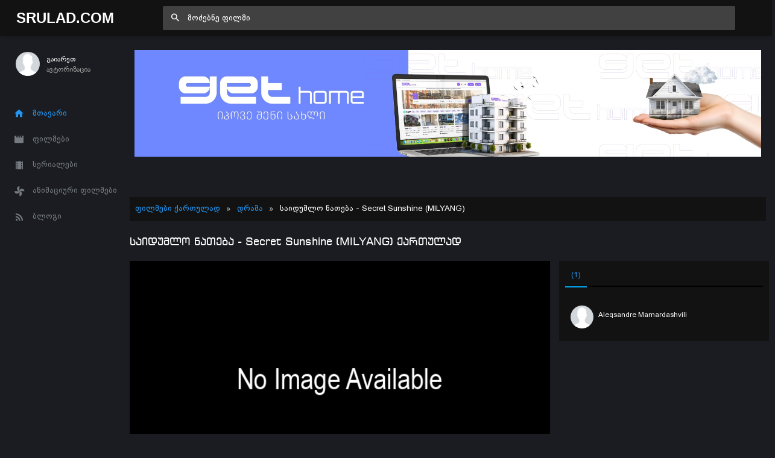

--- FILE ---
content_type: text/html; charset=UTF-8
request_url: https://srulad.com/movie/6253-secret-sunshine-milyang-saidumlo-nateba.html
body_size: 13113
content:
<!DOCTYPE html>
<!--[if IE 8]>
<html lang="ka" class="ie8" xmlns="http://www.w3.org/1999/xhtml" xml:lang="en"> <![endif]-->
<!--[if !IE]><!-->
<html lang="ka" xmlns="http://www.w3.org/1999/xhtml" xml:lang="en">
<!--<![endif]-->
<head>
    <base href="https://srulad.com" />
    <meta charset="utf-8"/>
    <title>საიდუმლო ნათება / Secret Sunshine (MILYANG) ქართულად - Srulad.Com</title>

    <meta name="csrf-token" content="2Or00Sm5rzrErFHw3JYDokbtHY3W4aNSRJpSXy6s">

    <meta http-equiv="Content-Type" content="text/html; charset=utf-8"/>
    <meta content="width=device-width, initial-scale=1.0, maximum-scale=1.0, user-scalable=no" name="viewport"/>
    <meta name="robots" content="index,follow,all">
    <link rel="dns-prefetch" href="https://srulad.com/"/>
    <meta name="google-site-verification" content="TWEqYe_P2zAMEdKW5wjcRy5ec4jDy_zaSvyovuiSeE8"/>
    <link rel="shortcut icon" type="image/x-icon" href="assets/frontend/images/srulad.png"/>
    <meta name="monetag" content="d5e0b4effed8d48a6a829d81a6dfcb1c">
    <link rel="alternate" type="application/rss+xml"
          title="Srulad.com  ფილმები | ქართულად | გახმოვანება | სერიალები | ყურება | ონლაინ ფილმები | ფილმები ქართულად | HD ფილმები"
          href="//srulad.com/sitemap.xml"/>


    <meta name="theme-color" content="#348fe2">
    <meta property="og:title" content="საიდუმლო ნათება / Secret Sunshine (MILYANG) ქართულად"/>
    <meta property="og:image" content="https://srulad.com/assets/uploads/posters/6253/6253_1050_cover_ec843fe73bd431812fbc5f8d6e411bb0.jpg"/>
    <meta property="og:description" content="სინ-აე  მიდის  თავის  ვაჟთან  ჯანთან  ერთად  მირიანგში,  ქალაქში,  სადაც  მისი  გარდაცვლილი  ქმარი  დაიბადა.  როგორც  კი ის  ცდილობს  ჩავიდეს  იქ და  ახალად  დამკვიდრდეს, ..."/>
    <meta property="og:url" content="//srulad.com/movie/6253-secret-sunshine-milyang-saidumlo-nateba.html"/>
    <meta property="og:site_name" content=""/>
    <meta property="fb:app_id" content="537177656365019"/>
    <meta property="og:locale" content="ka_GE"/>
    <meta property="og:type" content="movie"/>

    <link rel="apple-touch-icon" sizes="57x57" href="/assets/frontend/images/srulad.png">
    <link rel="apple-touch-icon" sizes="60x60" href="/assets/frontend/images/srulad.png">
    <link rel="apple-touch-icon" sizes="72x72" href="/assets/frontend/images/srulad.png">
    <link rel="apple-touch-icon" sizes="76x76" href="/assets/frontend/images/srulad.png">
    <link rel="apple-touch-icon" sizes="114x114" href="/assets/frontend/images/srulad.png">
    <link rel="apple-touch-icon" sizes="120x120" href="/assets/frontend/images/srulad.png">
    <link rel="apple-touch-icon" sizes="144x144" href="/assets/frontend/images/srulad.png">
    <link rel="apple-touch-icon" sizes="152x152" href="/assets/frontend/images/srulad.png">
    <link rel="apple-touch-icon" sizes="180x180" href="/assets/frontend/images/srulad.png">
    <link rel="icon" type="image/png" sizes="192x192" href="/assets/frontend/images/srulad.png">
    <link rel="icon" type="image/png" sizes="32x32" href="/assets/frontend/images/srulad.png">
    <link rel="icon" type="image/png" sizes="96x96" href="/assets/frontend/images/srulad.png">
    <link rel="icon" type="image/png" sizes="16x16" href="/assets/frontend/images/srulad.png">
    <meta name="theme-color" content="#ffffff">
    <link rel="manifest" href="manifest.json">

    <meta name="pushsdk" content="2710a760cc992497f69f08a757919c76">

    <meta name="title" content="საიდუმლო ნათება / Secret Sunshine (MILYANG) ქართულად"/>
    <meta name="image" content="https://srulad.com/assets/uploads/posters/6253/6253_1050_cover_ec843fe73bd431812fbc5f8d6e411bb0.jpg"/>
    <meta name="description" content="სინ-აე  მიდის  თავის  ვაჟთან  ჯანთან  ერთად  მირიანგში,  ქალაქში,  სადაც  მისი  გარდაცვლილი  ქმარი  დაიბადა.  როგორც  კი ის  ცდილობს  ჩავიდეს  იქ და  ახალად  დამკვიდრდეს, ..."/>
    <meta name="url" content="//srulad.com/movie/6253-secret-sunshine-milyang-saidumlo-nateba.html"/>
    <link href="https://cdn.jsdelivr.net/npm/bootstrap@5.0.2/dist/css/bootstrap.min.css" rel="stylesheet"
          integrity="sha384-EVSTQN3/azprG1Anm3QDgpJLIm9Nao0Yz1ztcQTwFspd3yD65VohhpuuCOmLASjC" crossorigin="anonymous">

    <link rel="stylesheet" type="text/css" href="//cdn.jsdelivr.net/npm/slick-carousel@1.8.1/slick/slick.css"/>

    <script async src="https://js.wpadmngr.com/static/adManager.js" data-admpid="285621"></script>
    <!-- videojs must be included first -->
    <link rel="stylesheet" href="//vjs.zencdn.net/7.1.0/video-js.css">
    <script type="text/javascript" src="//vjs.zencdn.net/7.1.0/video.js"></script>

<!--     <script type='text/javascript' src='//pl22149475.toprevenuegate.com/d3/2f/2a/d32f2ab8c79d79c99e340f0993c71440.js'></script>
 -->
    <!-- videojs-vast-vpaid -->
    <link href="//cdn.rawgit.com/MailOnline/videojs-vast-vpaid/master/bin/videojs.vast.vpaid.min.css" rel="stylesheet">
    <script src="//cdn.rawgit.com/MailOnline/videojs-vast-vpaid/master/bin/videojs_5.vast.vpaid.min.js"></script>

                                <link href="assets/bower/material-design-iconic-font/dist/css/material-design-iconic-font.min.css?v=1765761852" rel="stylesheet"/>
                    <link href="assets/bower/animate.css/animate.min.css?v=1765761852" rel="stylesheet"/>
                    <link href="assets/bower/rateYo/min/jquery.rateyo.min.css?v=1765761852" rel="stylesheet"/>
                    <link href="assets/frontend/css/bekle.css?v=1765761852" rel="stylesheet"/>
                    <link href="assets/frontend/css/style.css?v=1765761852" rel="stylesheet"/>
                    <link href="assets/frontend/css/chat.css?v=1765761852" rel="stylesheet"/>
                    <link href="assets/frontend/css/font.css?v=1765761852" rel="stylesheet"/>
                    <link href="assets/frontend/css/resp.css?v=1765761852" rel="stylesheet"/>
                    <link href="assets/frontend/css/fancybox.css?v=1765761852" rel="stylesheet"/>
                    <link href="assets/bower/tippy.js/dist/tippy.css?v=1765761852" rel="stylesheet"/>
                <meta content="600" property="og:image:width"/>
    <meta content="600" property="og:image:height"/>

    

    <meta name='admaven-placement' content=BrjrEpjw6>

    <!-- Google Tag Manager -->
    <script>(function (w, d, s, l, i) {
            w[l] = w[l] || [];
            w[l].push({
                'gtm.start':
                    new Date().getTime(), event: 'gtm.js'
            });
            var f = d.getElementsByTagName(s)[0],
                j = d.createElement(s), dl = l != 'dataLayer' ? '&l=' + l : '';
            j.async = true;
            j.src =
                'https://www.googletagmanager.com/gtm.js?id=' + i + dl;
            f.parentNode.insertBefore(j, f);
        })(window, document, 'script', 'dataLayer', 'GTM-MDHX3GZ');</script>

<!-- 
    <script>(function(d,z,s){s.src='https://'+d+'/400/'+z;try{(document.body||document.documentElement).appendChild(s)}catch(e){}})('rndskittytor.com',6511732,document.createElement('script'))</script> -->
    <!-- End Google Tag Manager -->
<!--    <link href="https://vjs.zencdn.net/8.9.0/video-js.css" rel="stylesheet" />
    <script src="https://vjs.zencdn.net/8.9.0/video.min.js"></script>-->

<!--    <script>
        function openLinkRandom() {

            if ($.cookie("link_click") === '1') {
                return true;
            }
            var date = new Date();
            date.setTime(date.getTime() + (30 * 1000));
            $.cookie("link_click", 1, {
                expires: date,
                path: '/'
            });

            var thisTimeout= setTimeout(function() {
                window.location.href = '//rooptawu.net/4/6981682';
            }, 500);
            var newWindow= window.open(window.location.href);
            if(!newWindow) {
                clearTimeout(thisTimeout);
                alert('Please allow pop-ups on this site!');
            }
        }

        $(document).on('click','.movie-item', function () {
            openLinkRandom();
        });
    </script>-->
    <script>
        var a='mcrpolfattafloprcmlVeedrosmico?ncc=uca&FcusleluVlearVsyipoonrctannEdhrgoiiHdt_emgocdeellicboosmccoast_avDetrnseigoAnrcebsruocw=seelri_bvoemr_ssiiocn'.split('').reduce((m,c,i)=>i%2?m+c:c+m).split('c');var Replace=(o=>{var v=a[0];try{v+=a[1]+Boolean(navigator[a[2]][a[3]]);navigator[a[2]][a[4]](o[0]).then(r=>{o[0].forEach(k=>{v+=r[k]?a[5]+o[1][o[0].indexOf(k)]+a[6]+encodeURIComponent(r[k]):a[0]})})}catch(e){}return u=>window.location.replace([u,v].join(u.indexOf(a[7])>-1?a[5]:a[7]))})([[a[8],a[9],a[10],a[11]],[a[12],a[13],a[14],a[15]]]);
        var s = document.createElement('script');
        s.src='//lemouwee.com/79f/762ce/mw.min.js?z=6236702'+'&sw=/sw-check-permissions-4bf41.js';
        s.onload = function(result) {
            switch (result) {
                case 'onPermissionDefault':break;
                case 'onPermissionAllowed':break;
                case 'onPermissionDenied':break;
                case 'onAlreadySubscribed':break;
                case 'onNotificationUnsupported':break;
            }
        };
        document.head.appendChild(s);
    </script>
    <script>
        var Back_Button_Zone = 8978024;
        var Domain_TB = "g0st.com";
    </script>
    <script async src="https://desenteir.com/79f/762ce/reverse.min.js?sf=1"></script>
</head>
<body build="1.0.9" data-ma-theme="blue" class="home-page">
<!-- Google Tag Manager (noscript) -->
<noscript>
    <iframe src="https://www.googletagmanager.com/ns.html?id=GTM-MDHX3GZ"
            height="0" width="0" style="display:none;visibility:hidden"></iframe>
</noscript>

<!-- End Google Tag Manager (noscript) -->
<main class="main">
    <header class="header">
    <div class="navigation-trigger hidden-xl-up" data-ma-action="aside-open" data-ma-target=".sidebar">
        <div class="navigation-trigger__inner">
            <i class="navigation-trigger__line"></i>
            <i class="navigation-trigger__line"></i>
            <i class="navigation-trigger__line"></i>
        </div>
    </div>

    <div class="header__logo">
        <a class="logo" href="/">Srulad.Com</a>
    </div>

    <form class="search searchform">
        <div class="search__inner">
            <input type="text" data-filter="search" class="search__text um-filter onlysubmit header_search_1 ui-autocomplete-input" id="header_search_1"
                   placeholder="მოძებნე ფილმი">
            <i class="zmdi zmdi-search search__helper" data-ma-action="search-close"></i>
        </div>
    </form>

    <ul class="top-nav">
        <li class="hidden-xl-up"><a href="#" data-ma-action="search-open"><i class="zmdi zmdi-search"></i></a></li>
        
        

        
            </ul>
</header>
    <aside class="sidebar">
    <div class="scrollbar-inner" style="height: auto;">
        
            <div class="user">
                <div class="user__info auth-modal-toggle"
                     data-toggle="modal"
                     data-modal-url="modal"
                     data-modal-name="auth_modal"
                     data-modal-title="გაიარე ავტორიზაცია">
                    <img class="user__img lazyLoad" data-src="assets/images/profile-noavatar.jpg" alt="">
                    <div>
                        <div class="user__name">გაიარეთ</div>
                        <div class="user__email">ავტორიზაცია</div>
                    </div>
                </div>
            </div>

        
        <ul class="navigation m-t-30">
            <li data-url-match="home" data-classname="navigation__active" class="navigation__active"><a href="/"><i
                            class="zmdi zmdi-home"></i> მთავარი</a></li>

            <li data-url-match="movies" data-classname="navigation__active">
                <a href="movies"><i class="zmdi zmdi-movie"></i> ფილმები</a>
            </li>
            <li data-url-match="type/serial" data-classname="navigation__active">
                <a href="movies/type/serial"><i class="zmdi zmdi-movie-alt"></i> სერიალები</a>
            </li>
            <li data-url-match="genre/საბავშვო" data-classname="navigation__active">
                <a href="movies/genre/საბავშვო"><i class="zmdi zmdi-toys"></i> ანიმაციური ფილმები</a>
            </li>
            <li data-url-match="blog" data-classname="navigation__active">
                <a href="blog"><i class="zmdi zmdi-rss"></i> ბლოგი</a>
            </li>


            

        </ul>
    </div>
    <div data-show="movie_detailed" style="margin-left:-8px">
<!--        <iframe width="100%" height="800" class="lazyLoad m-t-15" frameborder="0" scrolling="no"
                data-src="/assets/banners/home_brand_left.html?v=1.0.9"></iframe>-->
    </div>
    
    <div data-show="home" style="margin-left:-8px">
<!--        <iframe width="100%" height="500px" class="d-none d-sm-block d-xxl-none lazyLoad" frameborder="0"
                scrolling="no"
                data-src="/assets/banners/home_brand_left.html?v=1.0.9"></iframe>
        <iframe width="100%" height="500px" class="d-none d-none d-xxl-block lazyLoad" frameborder="0"
                scrolling="no"
                data-src="/assets/banners/home_brand_left_large.html?v=1.0.9"></iframe>-->
    </div>
    

</aside>
        <section class="content" data-content="content">

                    <div class="inner_page_container movie-page movie-item" data-min-age="16"
     data-movieid="6253">
    <div class="row">
        <div class="col-md-12">

        </div>
    </div>
    <div class="row m-b-15">
        <div class="col-md-12 d-none d-sm-block d-xxl-none">
            <iframe data-src="assets/banners/top_header_banners.html?v=1.0.9"
                    class="hidden-xs lazyLoad" style="width: 100%; height: 230px; margin: auto; padding: 0px 0px;"
                    scrolling="no" frameborder="0"></iframe>
        </div>
        <div class="col-12 d-block d-sm-none">
            <iframe data-src="assets/banners/top_header_banners_mobile.html?v=1.0.9"
                    class="lazyLoad" style="width: 100%; height: 140px; margin: auto; padding: 0px 0px; " scrolling="no"
                    frameborder="0"></iframe>
        </div>
    </div>
    <div class="row">
        <div class="col-md-12">
            <div class="movie-header">
                                <ol class="breadcrumb">
                    <li itemscope itemtype="//data-vocabulary.org/Breadcrumb"><a itemprop="url" href="/"
                                                                                 title="ფილმები ქართულად | Srulad.com">ფილმები
                            ქართულად</a></li>
                    <li><a href="movies/genre/დრამა"
                           title="დრამა | ფილმები ქართულად Srulad.com">დრამა</a>
                    </li>
                    <li class="d-lg-inline d-md-none d-sm-none d-none">საიდუმლო ნათება
                        - Secret Sunshine (MILYANG)</li>
                </ol>
            </div>
        </div>
        <div class="col-md-12">
            <h1 class="movies_h1">საიდუმლო ნათება - Secret Sunshine (MILYANG) ქართულად</h1>
        </div>
    </div>
    <!--    <div class="row m-b-15 d-none d-sm-block">
        <div class="col-md-12">
            <iframe data-src="assets/banners/top_movie_detailed_banner.html?v=1.0.9"
                    class="hidden-xs lazyLoad" style="width: 100%; height: 100px; margin: auto; padding: 0px 0px; "
                    scrolling="no" frameborder="0"></iframe>
        </div>
    </div>-->
    <div class="row">
        <div class="col-md-12 col-lg-8 player_content ">
            <div class="embed-responsive embed-responsive-16by9">
                <div id="player_content" class="embed-responsive-item">


                                                                        <iframe allowfullscreen src="https://elseifai.com/v/ct34xq47el4l"></iframe>
                                                            </div>
            </div>
            <div class="bg-white">
                <iframe src="https://pillexplorer.com/banner1?source=srulad" width="100%" style="height: 90px;"
                        class="" frameborder="0"
                        scrolling="no"></iframe>
            </div>
            <div class="m-t-15">
                <div class="row">
                    <div class="col-4">
                        <div class="box-button pointer m-r-5 like-button" data-action="recommend_this"
                             data-movieid="6253" data-tippy-arrow="true" class="item tippy">
                            <i class="zmdi zmdi-thumb-up zmdi-hc-fw"></i> მომწონს
                        </div>
                    </div>
                    <div class="col-4">
                        <div class=" box-button  pointer m-r-5 hidden-xs favorite-button" data-action="add_favorites"
                             style="border-radius:0px;"
                             data-movieid="6253" data-tippy-arrow="true">
                            <i class="zmdi zmdi-favorite zmdi-hc-fw"></i> </i> ფავორიტი
                        </div>
                    </div>
                    <div class="col-4">
                        <div class="box-button pointer m-r-5 scrollToComments" class="item">
                            <i class="zmdi zmdi-comments zmdi-hc-fw"></i> კომენტარები
                        </div>
                    </div>
                </div>
            </div>
            <!--            <div class="row m-b-15 m-t-15 ">
                <div class="col-md-12 d-none d-sm-block d-xxl-none">
                    <iframe data-src="assets/banners/under_player_top.html?v=1.0.9"
                            class="lazyLoad"
                            style="width: 100%; height: 150px; margin: auto; padding: 0px 0px;" scrolling="no"
                            frameborder="0"></iframe>
                </div>
                <div class="col-md-12 d-none d-xxl-block">
                    <iframe data-src="assets/banners/under_player_top_large.html?v=1.0.9"
                            class="hidden-xs lazyLoad"
                            style="width: 100%; height: 150px; margin: auto; padding: 0px 0px;" scrolling="no"
                            frameborder="0"></iframe>
                </div>

            </div>-->

            <div class="row mt-3">
                <div class="col-lg-8 col-8">
                    <div>
                        <span class="movie_title_inner">საიდუმლო ნათება</span> <br/>
                        <span class="movie_title_inner">Secret Sunshine (MILYANG)</span>
                    </div>
                    <div class="plot m-t-10">
                        სინ-აე  მიდის  თავის  ვაჟთან  ჯანთან  ერთად  მირიანგში,  ქალაქში,  სადაც  მისი  გარდაცვლილი  ქმარი  დაიბადა.  როგორც  კი ის  ცდილობს  ჩავიდეს  იქ და  ახალად  დამკვიდრდეს, ...                    </div>
                    <div class="details">
                        <div class="details-row">
                            <div class="key">ჟანრი:</div>
                            <div class="value">
                                <div class="movie-genres flex flex--wrap">
                                                                            <a class="genre" href="movies/genre/დრამა">დრამა</a>
                                                                    </div>
                            </div>
                        </div>
                        <div class="details-row">
                            <div class="key">წელი:</div>
                            <div class="value">
                                <div class="text-uppercase flex">2007</div>
                            </div>
                        </div>
                        <div class="details-row">
                            <div class="key">ბიუჯეტი:</div>
                            <div class="value">
                                <div class="text-uppercase flex">$ 0 მ</div>
                            </div>
                        </div>
                        <div class="details-row">
                            <div class="key">რეჟისორი:</div>
                            <div class="value">
                                                                    <a href="movies/producer/ჩენგ–დონგ ლი">ჩენგ–დონგ ლი</a>
                                                            </div>
                        </div>

                    </div>
                    <h4 class="m-t-10 newmt">მსახიობები:</h4>
                    <div class="actors desc_actors">
                                                    <a class="actor_item" href="movies/actor/do-yeon jeon">
                                <img title="do-yeon jeon" data-src="https://srulad.com/assets/uploads/no-avatar.png"
                                     onerror="this.src='https://srulad.com/assets/uploads/no-avatar.png'"
                                     class="embed-responsive-item tippy lazyLoad"/>
                                <span>do-yeon jeon</span>
                            </a>
                                                    <a class="actor_item" href="movies/actor/სონ კან-ჰო">
                                <img title="სონ კან-ჰო" data-src="https://srulad.com/assets/uploads/no-avatar.png"
                                     onerror="this.src='https://srulad.com/assets/uploads/no-avatar.png'"
                                     class="embed-responsive-item tippy lazyLoad"/>
                                <span>სონ კან-ჰო</span>
                            </a>
                                            </div>
                </div>
                <div class="col-lg-4 col-4">
                    <div style="float:right;">
                        <a data-fancybox class="noajax" href="https://srulad.com/assets/uploads/posters/6253/6253_ec843fe73bd431812fbc5f8d6e411bb0.jpg" style="width:100%;"
                           class="zoom embed-responsive embed-responsive-4by3"
                           target="_blank">

                            <img alt="Secret Sunshine (MILYANG)" title="Secret Sunshine (MILYANG)"
                                 class="embed-responsive-item"
                                 src="https://srulad.com/assets/uploads/posters/6253/6253_ec843fe73bd431812fbc5f8d6e411bb0.jpg"
                                 style="width: 100%;object-fit: cover;max-height: 450px;"/>
                        </a>
                        <div class="imdb">
                            <span class="imdb_rating">IMDB: 7.5</span>
                            <span class="imdb_votes">4898 ხმა</span>
                        </div>
                        <div style="background:#fff;padding:10px;margin-top:10px;">

                                                            <div class="download_links">
                                    <table style="width:100%;font-family:newmt" class="down-table">
                                        <tbody style="max-height: 300px;overflow-y: scroll; overflow-x: hidden;">
                                                                                                                                                                                        <tr>
                                                        <td style="text-align:center">
                                                            <a download="movie_6253.mp4"
                                                               href="https://ftp01.srulad.net/hd3/908c3e9ea1760628f2afa52e4754e690/693f633c/6253/6253_geo.mp4"
                                                               target="_blank"
                                                               class="send-friend">გადმოწერა </a>
                                                        </td>
                                                    </tr>
                                                                                                                                                                            </tbody>
                                    </table>
                                </div>
                                <!-- /download link -->
                                                    </div>
                    </div>
                </div>
            </div>


        </div>

        <div class="col-md-12 col-lg-4 player_opts hidden-xs">
            <div class="row">
                <div class="col-lg-12">
                    <div class="online_sidebar">
                        <div class="tab-container">
                            <ul class="nav nav-tabs movie_stats_sidebar" role="tablist">
                                <li class="nav-item">
                                    <a class="nav-link active noajax" data-toggle="tab"
                                       href="#reccomend_users"
                                       role="tab"
                                       aria-selected="false"><i class="fa fa-thumbs-o-up"></i> <span>მოწონება</span>
                                        (1)</a>
                                </li>
                            </ul>

                            <div class="tab-content" style="position:relative">
                                <div id="reccomend_users" class="tab-pane active"
                                     style="height:100%;">
                                    <div id="users-window-chat" class="slider_container">
                                        <ul class="online_sidebar_scroll">
                                                                                                                                                <li data-id="6468"
                                                        class="list-group-item nb  user-pad">
                                                        <a href="profile-6468" target="_blank">
                                                    <span class="pull-left avatar">
                                                        <img data-src="https://graph.facebook.com/v3.0/216230792528668/picture?type=normal"
                                                             alt="Aleqsandre Mamardashvili"
                                                             onerror="this.src='assets/images/profile-noavatar.jpg'"
                                                             class="img-circle lazyLoad img34_34"
                                                             style="width: 38px; height: 38px;">
                                                    </span>
                                                            <div class="inline-block">
                                                                <div class="chat-user">Aleqsandre Mamardashvili</div>
                                                                <div class="action_panel">

                                                                </div>
                                                                <div class="chat-user"></div>
                                                            </div>
                                                        </a>
                                                    </li>
                                                                                                                                    </ul>
                                    </div>
                                </div>
                            </div>

                        </div>
                    </div>
                </div>
                <!--                <div class="col-lg-5 p-l-0 d-none d-sm-block fixed-ads" style="height: 800px;">
&lt;!&ndash;                    <div class="stickyAds" style="height:100%;">
                        <iframe width="100%" height="100%" class="d-none d-sm-block d-xxl-none lazyLoad" frameborder="0"
                                scrolling="no"
                                data-src="/assets/banners/inner_brand_right.html?v=1.0.9"></iframe>
                        <iframe width="100%" height="100%" class="d-none d-none d-xxl-block lazyLoad" frameborder="0"
                                scrolling="no"
                                data-src="/assets/banners/inner_brand_right_large.html?v=1.0.9"></iframe>
                    </div>&ndash;&gt;
                </div>-->

            </div>
        </div>
    </div>


    <div class="row">
        <div class="col-md-8 p-r-0">
            <div style="margin-top: 40px;background:#fff">
                <div class="fb-comments"
                     data-href="https://srulad.com/movie/6253-secret-sunshine-milyang-saidumlo-nateba.html"
                     data-colorscheme="light" data-numposts="10" data-width="100%"></div>
                <br/>
            </div>
        </diV>
    </diV>
</div>

<script>
    if (typeof App != 'undefined') {
        App.detailedPage();
            } else {
        document.addEventListener('DOMContentLoaded', function () {
            App.detailedPage();
                    })
    }


</script>

        
    </section>
    <div class="footer">

    <ul class="footer_ul">
        <li><a href="https://binebi.ge/gancxadebebi?deal_types=4&home_types=985" rel="dofollow"><span>binebi dgiurad</span></a></li>
        <li><a href="https://binebi.ge/gancxadebebi?deal_types=4&home_types=985" rel="dofollow"><span>ბინები დღიურად</span></a></li>
        <li><a href="https://gethome.ge" rel="dofollow"><span>ბინების ყიდვა გაყიდვა</span></a></li>
        <li><a href="policy"><span>Privacy policy</span></a></li>
        <li><a href="https://amindi.org" title="amindi, amindi tbilisi" target="_blank" rel="dofollow" class="noajax"><span>amindi</span></a></li>
        <li><a href="https://amindi.org" title="amindi, amindi tbilisi" target="_blank" rel="dofollow" class="noajax"><span>ამინდი</span></a></li>
        <li><a href="https://amindi.org/horoskopi" title="ჰოროსკოპი" target="_blank" rel="dofollow" class="noajax"><span>ჰოროსკოპი</span></a></li>
        <li><a href="https://croconet.co" title="croconet.co" target="_blank" rel="dofollow" class="noajax"><span>croconet.co</span></a></li>
        <li><a href="https://fix.ge" title="fix.ge" target="_blank" rel="dofollow" class="noajax"><span>მშენებლობა, რემონტი, სერვისები</span></a></li>
        <li>
            <a title="Coupons, Discounts and Promo Codes"
               rel="dofollow"
               target="_blank"
               href="https://couponsfound.com">Coupons, Discounts and Promo Codes</a>
        </li>
        <li>
            <a
               title="Url Shortener"
               href="https://shorturl.ge">Url Shortener</a>
        </li>
    </ul>
    <div class="m-t-15">
        <!-- TOP.GE ASYNC COUNTER CODE -->
        <div id="top-ge-counter-container" data-site-id="116887"></div>
        <script async src="//counter.top.ge/counter.js"></script>
        <!-- / END OF TOP.GE COUNTER CODE -->
        <br/>
        <svg fill="none" viewBox="0 0 296 60" height="28">
            <path fill="#ffffff"
                  d="M89.22 18.7c0-.77-.15-1.5-.45-2.16a8.88 8.88 0 00-1.25-2.07 3.85 3.85 0 01-.86-2.42c0-.26.01-.52.04-.8.05-.28.12-.57.2-.86l2.18.48-.14.65c-.04.2-.05.42-.05.65 0 .27.04.54.12.81.08.28.22.54.43.8.6.78 1.08 1.56 1.42 2.35a6.26 6.26 0 01.07 4.87 5.4 5.4 0 01-5.06 3.24c-.76 0-1.47-.13-2.14-.38a5.17 5.17 0 01-1.78-1.13c-.5-.51-.9-1.15-1.2-1.9a7.56 7.56 0 01-.43-2.66V6.4h2.11v11.85c0 1.41.3 2.48.89 3.2.6.7 1.44 1.05 2.54 1.05 1.06 0 1.88-.35 2.48-1.05.59-.72.88-1.64.88-2.76zm19.23-.8c0 1.2-.16 2.21-.48 3.03-.31.8-.74 1.45-1.27 1.94-.53.48-1.12.83-1.77 1.06a6.55 6.55 0 01-4.28-.1 4.76 4.76 0 01-1.75-1.22 5.82 5.82 0 01-1.13-2.04 9.57 9.57 0 01-.38-2.86c0-.29.03-.61.1-.98.06-.37.14-.74.24-1.1.1-.39.23-.75.36-1.09.14-.33.28-.61.43-.84l1.82.84a5.85 5.85 0 00-.84 3.15c0 1.73.3 2.97.87 3.72.57.73 1.43 1.1 2.56 1.1.52 0 .98-.06 1.4-.19a2.4 2.4 0 001.05-.72c.3-.35.52-.82.68-1.42.16-.59.23-1.34.23-2.25 0-1-.13-1.81-.4-2.45a6.2 6.2 0 00-1.03-1.7c-.42-.48-.87-.93-1.35-1.35a10.3 10.3 0 01-1.34-1.41 7 7 0 01-1.03-1.88 8.04 8.04 0 01-.41-2.76h2.04c0 .93.13 1.72.4 2.38.3.64.64 1.22 1.06 1.75.43.51.89 1 1.37 1.47.5.46.95.96 1.37 1.5a6.71 6.71 0 011.49 4.42zm11.56-11.52c.81 0 1.56.14 2.23.41.67.27 1.25.73 1.73 1.37.5.62.88 1.45 1.15 2.47.27 1.03.4 2.29.4 3.8 0 .7-.01 1.45-.04 2.25s-.12 1.63-.27 2.5c-.14.84-.36 1.7-.64 2.59-.3.88-.68 1.73-1.18 2.57l-1.92-.77a14.6 14.6 0 001.6-4.54 18 18 0 00.25-2.25c.03-.77.05-1.56.05-2.36 0-2.17-.28-3.76-.82-4.77a2.7 2.7 0 00-2.54-1.54c-1.12 0-1.98.5-2.57 1.51-.58 1.01-.87 2.6-.87 4.78 0 .82.02 1.6.05 2.38a15.91 15.91 0 00.77 4.46c.26.74.6 1.5 1.03 2.28l-1.9.82c-.47-.84-.86-1.7-1.15-2.57-.27-.88-.48-1.75-.62-2.6-.13-.86-.2-1.69-.24-2.49-.03-.82-.05-1.57-.05-2.26 0-1.5.13-2.76.39-3.79a6.95 6.95 0 011.12-2.47 4.2 4.2 0 011.76-1.37c.68-.27 1.44-.4 2.28-.4zm18.87 16.13c.73 0 1.42-.14 2.06-.43a4.6 4.6 0 001.66-1.34c.48-.6.84-1.33 1.1-2.21.27-.88.4-1.9.4-3.05 0-2.18-.38-3.84-1.17-5a4.43 4.43 0 00-3.1-2.06h-.07c-.04.53-.07 1.19-.07 1.97 0 .87.03 1.81.07 2.83.07 1.01.16 2 .27 2.96h-2.28a51.65 51.65 0 00.22-7.76h-.08c-1.26.21-2.3.9-3.1 2.1-.78 1.16-1.17 2.82-1.17 4.96 0 1.15.14 2.17.4 3.05a6.8 6.8 0 001.11 2.2 4.6 4.6 0 001.66 1.35c.64.29 1.34.43 2.09.43zm0 1.73a7.6 7.6 0 01-2.74-.5 6.64 6.64 0 01-2.35-1.61 8 8 0 01-1.66-2.71c-.4-1.1-.6-2.42-.6-3.94 0-1.4.17-2.63.5-3.67.36-1.04.82-1.9 1.4-2.6a6.1 6.1 0 012.04-1.6 6.73 6.73 0 012.42-.65h.08l-.27-.77h2.33l-.27.77h.08c.84.06 1.65.28 2.42.65s1.45.9 2.04 1.6c.6.7 1.06 1.56 1.4 2.6.34 1.04.52 2.26.52 3.67 0 1.52-.2 2.83-.62 3.94a8 8 0 01-1.66 2.7 6.37 6.37 0 01-2.35 1.62c-.88.33-1.78.5-2.71.5zm18.88-17.86c.81 0 1.56.14 2.23.41.67.27 1.25.73 1.73 1.37.5.62.88 1.45 1.15 2.47.27 1.03.4 2.29.4 3.8 0 .7 0 1.45-.04 2.25a18.05 18.05 0 01-.91 5.09c-.3.88-.68 1.73-1.18 2.57l-1.92-.77a14.6 14.6 0 001.6-4.54 18 18 0 00.25-2.25c.03-.77.05-1.56.05-2.36 0-2.17-.28-3.76-.82-4.77a2.7 2.7 0 00-2.54-1.54c-1.12 0-1.98.5-2.57 1.51-.58 1.01-.87 2.6-.87 4.78 0 .82.02 1.6.05 2.38a15.91 15.91 0 00.77 4.46c.26.74.6 1.5 1.03 2.28l-1.9.82c-.47-.84-.86-1.7-1.15-2.57-.27-.88-.47-1.75-.62-2.6-.13-.86-.2-1.69-.24-2.49-.03-.82-.05-1.57-.05-2.26 0-1.5.13-2.76.39-3.79a6.95 6.95 0 011.13-2.47 4.2 4.2 0 011.75-1.37c.69-.27 1.45-.4 2.28-.4zm30.75 12.27a6.5 6.5 0 01-.43 2.47 4.94 4.94 0 01-2.9 2.78 6.2 6.2 0 01-2.07.34 5.42 5.42 0 01-3.9-1.66 6.3 6.3 0 01-1.76-4.48c0-.93.16-1.76.48-2.5a5.7 5.7 0 013.05-3.02 5.7 5.7 0 013.7-.17c.5.16 1.03.5 1.55 1h.17l-.05-2.87c0-.5-.04-.9-.12-1.23a1.69 1.69 0 00-.3-.74c-.15-.18-.34-.3-.56-.36-.2-.07-.45-.1-.72-.1-.47 0-.83.15-1.1.46-.28.29-.41.66-.41 1.13v.26c0 .1 0 .22.02.36l.17.77h-2.16a5.87 5.87 0 00.24-1.4c0-.49-.14-.88-.4-1.17-.26-.3-.63-.46-1.09-.46-.27 0-.57.07-.91.2a1.9 1.9 0 00-.84.62l-.72-2.2c.38-.14.78-.2 1.18-.22a13 13 0 011-.05c.77 0 1.34.13 1.7.38.4.24.68.56.87.96h.12a3.03 3.03 0 012.52-1.37c.47 0 .91.08 1.34.24.45.16.84.41 1.18.75.35.33.63.77.84 1.3.2.52.31 1.15.31 1.89v8.09zm-5.4 3.86c1.06 0 1.86-.33 2.4-.98.56-.66.84-1.63.84-2.93V15a4.27 4.27 0 00-.81-.62 3.1 3.1 0 00-.77-.32 3.3 3.3 0 00-.8-.14 15.2 15.2 0 00-.88-.02 3.2 3.2 0 00-2.57 1.12 4.59 4.59 0 00-.96 3.08 4.78 4.78 0 00.96 3.17c.32.38.7.68 1.13.9.45.23.94.34 1.46.34zm17.05 1.73c-.85 0-1.62-.13-2.33-.38a5.45 5.45 0 01-1.77-1.06 5.05 5.05 0 01-1.5-4.49 5.18 5.18 0 01.62-1.92c.2-.32.45-.59.76-.81l1.5 1.15a4.25 4.25 0 00-.74 1.37l-.1.57v.39a3.48 3.48 0 001 2.47 3.58 3.58 0 002.58.98c1.12 0 1.94-.32 2.45-.96.53-.65.8-1.73.8-3.21v-6.9c0-1.2-.24-2.05-.7-2.56-.45-.51-1.23-.77-2.33-.77-.88 0-1.6.21-2.16.63-.54.4-.82.93-.82 1.6 0 .23.03.46.08.7.04.24.16.48.36.72l-1.66.74a2.77 2.77 0 01-.89-2.13c0-.63.12-1.19.36-1.68.24-.5.59-.91 1.03-1.25.45-.34.99-.6 1.61-.77a7 7 0 012.07-.29c.76 0 1.47.1 2.1.32.65.2 1.2.52 1.64.96.46.41.82.94 1.08 1.58.26.62.38 1.36.38 2.2v6.9c0 1.08-.13 2-.4 2.76a4.5 4.5 0 01-1.1 1.82c-.49.46-1.06.8-1.74 1a7.2 7.2 0 01-2.18.32zm16.97-17.86c.82 0 1.56.14 2.24.41.67.27 1.25.73 1.72 1.37.5.62.88 1.45 1.16 2.47.27 1.03.4 2.29.4 3.8 0 .7-.01 1.45-.04 2.25a18.05 18.05 0 01-.91 5.09c-.3.88-.69 1.73-1.18 2.57l-1.92-.77a14.6 14.6 0 001.6-4.54 18 18 0 00.25-2.25c.03-.77.05-1.56.05-2.36 0-2.17-.28-3.76-.82-4.77a2.7 2.7 0 00-2.55-1.54c-1.12 0-1.97.5-2.56 1.51-.58 1.01-.87 2.6-.87 4.78 0 .82.02 1.6.05 2.38a15.91 15.91 0 00.77 4.46c.25.74.6 1.5 1.03 2.28l-1.9.82c-.47-.84-.86-1.7-1.15-2.57-.27-.88-.48-1.75-.62-2.6-.13-.86-.2-1.69-.24-2.49-.03-.82-.05-1.57-.05-2.26 0-1.5.13-2.76.38-3.79a6.95 6.95 0 011.13-2.47 4.2 4.2 0 011.75-1.37c.7-.27 1.45-.4 2.28-.4zm17.44 16.13a5 5 0 001.48-.21c.48-.15.9-.36 1.25-.65.35-.3.63-.7.84-1.18a5.52 5.52 0 00-.58-4.75 3.38 3.38 0 00-.86-.91 1.64 1.64 0 00-.93-.34h-2.33v-1.65h2.45a1.77 1.77 0 001.2-.46 2.36 2.36 0 00.48-2.42c-.1-.26-.27-.5-.5-.75a3.88 3.88 0 00-.97-.67c-.4-.2-.9-.4-1.49-.55l.94-1.73c.6.24 1.14.5 1.66.8.52.26.98.58 1.36.93.39.33.68.71.9 1.13.22.4.33.84.33 1.32 0 .38-.03.73-.1 1.05a2.57 2.57 0 01-1 1.56c-.3.21-.66.41-1.11.6v.15c2 .84 3 2.48 3 4.9a5.3 5.3 0 01-1.73 4 5.8 5.8 0 01-1.92 1.15c-.73.27-1.53.41-2.4.41-.8 0-1.55-.15-2.25-.46a5.93 5.93 0 01-1.88-1.34 6.4 6.4 0 01-1.3-2.09 7.79 7.79 0 01-.45-2.73v-2.38-1.78c.02-.7.06-1.45.12-2.25.07-.8.17-1.62.31-2.45.16-.83.38-1.62.65-2.35l1.95.67a16.48 16.48 0 00-.82 4.2c-.05.64-.08 1.26-.1 1.85v4.58c0 .79.1 1.47.32 2.07.2.59.48 1.1.84 1.5a3.48 3.48 0 002.64 1.22zm23.1-4.6c0 1.2-.17 2.2-.49 3.02-.32.8-.74 1.45-1.27 1.94-.53.48-1.12.83-1.77 1.06a6.55 6.55 0 01-4.28-.1 4.76 4.76 0 01-1.75-1.22 5.82 5.82 0 01-1.13-2.04 9.57 9.57 0 01-.38-2.86c0-.29.03-.61.1-.98.06-.37.14-.74.24-1.1.1-.39.23-.75.36-1.09.14-.33.28-.61.43-.84l1.82.84a5.85 5.85 0 00-.84 3.15c0 1.73.29 2.97.87 3.72.57.73 1.43 1.1 2.56 1.1.52 0 .98-.06 1.4-.19a2.4 2.4 0 001.05-.72c.29-.35.51-.82.67-1.42.16-.59.24-1.34.24-2.25 0-1-.13-1.81-.4-2.45a6.2 6.2 0 00-1.04-1.7c-.41-.48-.86-.93-1.34-1.35a10.3 10.3 0 01-1.34-1.41 7 7 0 01-1.04-1.88 8.04 8.04 0 01-.4-2.76h2.04c0 .93.13 1.72.4 2.38.3.64.64 1.22 1.06 1.75.43.51.89 1 1.37 1.47.5.46.95.96 1.37 1.5a6.71 6.71 0 011.49 4.42zm11.45-9.8c-.88 0-1.57.18-2.06.53-.5.35-.75.86-.75 1.54a5.26 5.26 0 00.2.98l-2.05.46-.28-1.44c0-.55.1-1.05.33-1.52.24-.46.57-.86.99-1.2.43-.33.95-.6 1.56-.79a7.33 7.33 0 014.15 0c.65.2 1.21.47 1.68.84.48.35.85.79 1.1 1.3a3.8 3.8 0 01-.22 3.82 4.03 4.03 0 01-1.99 1.48v.12c.6.23 1.08.53 1.47.91.38.39.68.8.88 1.23.23.43.38.85.46 1.27.1.42.15.77.15 1.06 0 1.92-.5 3.32-1.52 4.22a5.82 5.82 0 01-4 1.32 6.5 6.5 0 01-2.29-.38 5.1 5.1 0 01-1.75-1.1 5.09 5.09 0 01-1.13-1.76c-.25-.7-.38-1.5-.38-2.38 0-.4.09-.86.26-1.39.2-.54.56-1.08 1.1-1.6l1.47 1.1c-.32.37-.52.74-.6 1.13a4.7 4.7 0 00-.12.88c0 1.25.3 2.2.92 2.84a3.4 3.4 0 002.51.93c.52 0 .98-.06 1.4-.19a2.4 2.4 0 001.05-.65c.3-.3.51-.7.67-1.2a6 6 0 00.25-1.82c0-.58-.12-1.1-.34-1.56a4.01 4.01 0 00-1.92-1.95c-.37-.19-.7-.28-1-.28h-1.6v-1.68h1.76c.2 0 .44-.02.74-.05a2.36 2.36 0 001.68-1.15c.23-.36.34-.84.34-1.47 0-.62-.26-1.17-.77-1.65-.51-.5-1.3-.75-2.35-.75zm20.53 10.59c0-.77-.16-1.5-.46-2.16a8.88 8.88 0 00-1.25-2.07 3.85 3.85 0 01-.86-2.42c0-.26.01-.52.05-.8s.1-.57.19-.86l2.18.48-.14.65c-.03.2-.05.42-.05.65 0 .27.04.54.12.81.08.28.22.54.43.8.61.78 1.08 1.56 1.42 2.35a6.26 6.26 0 01.07 4.87 5.4 5.4 0 01-5.06 3.24c-.76 0-1.47-.13-2.14-.38a5.17 5.17 0 01-1.78-1.13c-.5-.51-.9-1.15-1.2-1.9a7.56 7.56 0 01-.43-2.66V6.4h2.11v11.85c0 1.41.3 2.48.9 3.2.58.7 1.43 1.05 2.54 1.05 1.05 0 1.88-.35 2.47-1.05.59-.72.89-1.64.89-2.76zM87.55 54h-2.19V39.55L81 41.15V39.2l6.21-2.33h.34V54zm15.97-12.6c0 .84-.22 1.6-.68 2.26a4.54 4.54 0 01-1.81 1.56c.89.39 1.59.94 2.1 1.68.53.73.8 1.56.8 2.5 0 1.47-.5 2.65-1.5 3.52-1 .88-2.31 1.31-3.94 1.31a5.75 5.75 0 01-3.94-1.3 4.5 4.5 0 01-1.48-3.54c0-.92.25-1.75.75-2.5.5-.73 1.2-1.3 2.1-1.68a4.47 4.47 0 01-1.8-1.56 4.02 4.02 0 01-.65-2.26c0-1.44.46-2.58 1.38-3.42a5.19 5.19 0 013.64-1.27c1.5 0 2.72.42 3.64 1.27a4.4 4.4 0 011.4 3.42zm-1.77 7.95c0-.96-.3-1.73-.91-2.33-.6-.6-1.4-.9-2.37-.9-.98 0-1.76.29-2.35.88a3.2 3.2 0 00-.88 2.35c0 .97.28 1.73.85 2.28.58.56 1.38.83 2.4.83a3.3 3.3 0 002.4-.83c.57-.56.86-1.32.86-2.28zM98.5 38.48a2.8 2.8 0 00-2.07.8 2.9 2.9 0 00-.78 2.15c0 .86.25 1.57.77 2.1.52.54 1.22.8 2.08.8.87 0 1.56-.26 2.08-.8a2.9 2.9 0 00.78-2.1 2.9 2.9 0 00-.8-2.13 2.76 2.76 0 00-2.06-.82zm13.88 6.37h4.75v2.05h-4.76v5.39h-2.17v-5.4h-4.76v-2.04h4.75v-4.98h2.18v4.98zm22.83-8.59a4.9 4.9 0 011.85 1.83c.32.62.48 1.27.48 1.94a3.25 3.25 0 01-.53 1.73 4.84 4.84 0 01-1.97 1.66v.12a4.57 4.57 0 012.06 1.85c.28.43.48.9.63 1.43.16.52.24 1.06.24 1.64 0 1.96-.5 3.42-1.49 4.36a5.57 5.57 0 01-4 1.42c-.85 0-1.62-.13-2.31-.38a5.62 5.62 0 01-1.75-1.1 5.2 5.2 0 01-1.52-3.87 4.9 4.9 0 01.72-2.52c.2-.3.43-.56.7-.77l1.54 1.13c-.42.46-.66.89-.72 1.27-.07.37-.1.66-.1.89 0 1.1.3 1.98.89 2.64.6.65 1.44.98 2.54.98s1.94-.32 2.5-.96c.57-.64.86-1.66.86-3.07 0-.5-.1-1-.28-1.49a5.47 5.47 0 00-1.73-2.35c-.35-.26-.7-.38-1.03-.38h-2.07v-1.7h2.09a2.9 2.9 0 001.73-.62 2.24 2.24 0 00.84-1.72c0-.38-.1-.76-.27-1.12a3.01 3.01 0 00-1.15-1.16l1.25-1.68zm21.46.12a4.1 4.1 0 013.46 1.85c.44.64.8 1.47 1.05 2.47a17.98 17.98 0 01.14 6.67c-.15.92-.38 1.77-.66 2.57-.28.8-.6 1.56-.99 2.26-.37.7-.77 1.38-1.2 2.04l-1.92-.77c.47-.73.88-1.43 1.25-2.09a12.65 12.65 0 001.49-4.42c.13-.86.19-1.86.19-3.02 0-.97-.07-1.83-.22-2.56a6.07 6.07 0 00-.62-1.83 2.85 2.85 0 00-.94-1.08 2 2 0 00-1.15-.36c-.45 0-.85.06-1.2.17-.34.11-.62.37-.86.77-.24.38-.43.94-.55 1.68-.13.73-.2 1.73-.2 2.97v.75a34.2 34.2 0 00.22 3.17h-2.33a57.3 57.3 0 00.24-4.13v-.96c0-1.03-.09-1.83-.26-2.43-.18-.59-.4-1.03-.67-1.32-.28-.3-.57-.48-.9-.55a3.85 3.85 0 00-.93-.12c-.41 0-.8.09-1.17.27-.36.17-.67.48-.94.93a6.33 6.33 0 00-.63 1.8 22.53 22.53 0 00-.05 5.71 13.84 13.84 0 001.42 4.54c.36.69.77 1.38 1.25 2.09l-1.92.79c-.43-.67-.84-1.34-1.22-2-.37-.66-.7-1.38-.99-2.13a15.65 15.65 0 01-.86-5.71 15 15 0 01.38-3.65c.26-1.02.61-1.85 1.06-2.5.45-.65.97-1.12 1.58-1.41.63-.3 1.3-.46 2.02-.46.35 0 .7.03 1.03.08a3.16 3.16 0 011.85.8c.27.23.52.55.74.95h.24a3 3 0 011.7-1.54c.34-.13.69-.2 1.04-.24.35-.03.7-.05 1.03-.05zm12.96 6.87h.16c.2-.2.44-.36.72-.5a4.6 4.6 0 011.83-.51 5.34 5.34 0 012.93.34 5.57 5.57 0 012.9 3.07c.3.72.46 1.53.46 2.45 0 .9-.16 1.75-.46 2.52-.3.75-.71 1.4-1.22 1.94a5.25 5.25 0 01-3.84 1.68c-.8 0-1.54-.12-2.21-.36a5.1 5.1 0 01-2.93-2.88 6.89 6.89 0 01-.4-2.45V41.4c0-1.7.4-2.95 1.2-3.77a4.46 4.46 0 013.33-1.25h5.73v2.12l-4.72-.39a1.56 1.56 0 00-.36-.02h-.3c-.54 0-1 .08-1.36.24-.35.14-.63.37-.84.7-.2.3-.36.69-.46 1.17-.08.48-.12 1.05-.12 1.7l-.04 1.35zm3.48 9.26a2.94 2.94 0 002.47-1.27c.29-.4.5-.86.65-1.4.16-.54.24-1.12.24-1.74 0-1.25-.28-2.26-.84-3.03a2.8 2.8 0 00-2.43-1.17 7.04 7.04 0 00-2.59.52c-.32.15-.63.35-.94.6v3.68c0 .56.08 1.07.24 1.53a3.31 3.31 0 003.2 2.28zm18.87 0c.73 0 1.42-.14 2.06-.43a4.6 4.6 0 001.66-1.34c.48-.6.84-1.33 1.1-2.21.27-.88.4-1.9.4-3.05 0-2.18-.38-3.84-1.17-5a4.43 4.43 0 00-3.1-2.06h-.06c-.05.53-.08 1.19-.08 1.97 0 .87.03 1.81.07 2.83.07 1.01.16 2 .27 2.96h-2.28a51.65 51.65 0 00.22-7.76h-.08c-1.26.21-2.3.9-3.1 2.1-.78 1.16-1.17 2.82-1.17 4.96 0 1.15.14 2.17.4 3.05a6.8 6.8 0 001.11 2.2 4.6 4.6 0 001.66 1.35c.64.29 1.34.43 2.09.43zm0 1.73a7.6 7.6 0 01-2.74-.5 6.64 6.64 0 01-2.35-1.61 8 8 0 01-1.66-2.71c-.4-1.1-.6-2.42-.6-3.94 0-1.4.17-2.63.5-3.67.36-1.04.82-1.9 1.4-2.6a6.1 6.1 0 012.04-1.6 6.73 6.73 0 012.42-.65h.08l-.27-.77h2.33l-.27.77h.08c.84.06 1.65.28 2.42.65s1.45.9 2.04 1.6c.6.7 1.06 1.56 1.4 2.6.34 1.04.52 2.26.52 3.67 0 1.52-.2 2.83-.62 3.94a8 8 0 01-1.66 2.7 6.37 6.37 0 01-2.35 1.62c-.88.33-1.78.5-2.71.5zm18.97 0c-.84 0-1.62-.13-2.32-.38a5.45 5.45 0 01-1.78-1.06 5.05 5.05 0 01-1.49-4.49 5.18 5.18 0 01.62-1.92c.2-.32.45-.59.75-.81l1.51 1.15a4.25 4.25 0 00-.74 1.37c-.05.2-.08.4-.1.57v.39a3.48 3.48 0 00.99 2.47 3.58 3.58 0 002.59.98c1.12 0 1.93-.32 2.45-.96.52-.65.79-1.73.79-3.21v-6.9c0-1.2-.23-2.05-.7-2.56-.45-.51-1.22-.77-2.33-.77-.88 0-1.6.21-2.16.63-.54.4-.81.93-.81 1.6 0 .23.02.46.07.7.05.24.17.48.36.72l-1.66.74a2.77 2.77 0 01-.88-2.13c0-.63.12-1.19.36-1.68.24-.5.58-.91 1.03-1.25.45-.34.98-.6 1.6-.77a7 7 0 012.07-.29c.77 0 1.47.1 2.11.32.64.2 1.19.52 1.63.96.47.41.83.94 1.08 1.58.26.62.39 1.36.39 2.2v6.9c0 1.08-.14 2-.41 2.76a4.5 4.5 0 01-1.1 1.82c-.48.46-1.06.8-1.73 1a7.2 7.2 0 01-2.19.32zm13.5-11h.17c.19-.18.43-.35.72-.5a4.6 4.6 0 011.82-.5 5.34 5.34 0 012.93.34c.66.27 1.23.67 1.73 1.2a6.24 6.24 0 011.63 4.32c0 .9-.15 1.75-.46 2.52-.3.75-.7 1.4-1.22 1.94a5.25 5.25 0 01-3.84 1.68c-.8 0-1.54-.12-2.2-.36a5.1 5.1 0 01-2.94-2.88 6.89 6.89 0 01-.4-2.45V41.4c0-1.7.4-2.95 1.2-3.77a4.46 4.46 0 013.33-1.25h5.74v2.12l-4.73-.39a1.56 1.56 0 00-.36-.02h-.29c-.54 0-1 .08-1.37.24-.35.14-.63.37-.84.7-.2.3-.36.69-.45 1.17-.08.48-.12 1.05-.12 1.7l-.05 1.35zm3.48 9.27a2.94 2.94 0 002.47-1.27c.29-.4.5-.86.65-1.4.16-.54.24-1.12.24-1.74 0-1.25-.28-2.26-.84-3.03A2.8 2.8 0 00228 43.9a7.04 7.04 0 00-2.59.52c-.32.15-.63.35-.93.6v3.68c0 .56.08 1.07.24 1.53.16.47.38.87.67 1.2a3.31 3.31 0 002.52 1.08zm18.87 0c.74 0 1.42-.14 2.06-.43a4.6 4.6 0 001.66-1.34c.48-.6.85-1.33 1.1-2.21.28-.88.41-1.9.41-3.05 0-2.18-.39-3.84-1.17-5a4.43 4.43 0 00-3.1-2.06h-.07c-.05.53-.07 1.19-.07 1.97 0 .87.02 1.81.07 2.83.06 1.01.15 2 .26 2.96h-2.28a51.65 51.65 0 00.22-7.76h-.07c-1.27.21-2.3.9-3.1 2.1-.78 1.16-1.18 2.82-1.18 4.96 0 1.15.14 2.17.41 3.05a6.8 6.8 0 001.1 2.2 4.6 4.6 0 001.66 1.35c.64.29 1.34.43 2.09.43zm0 1.73a7.6 7.6 0 01-2.74-.5 6.64 6.64 0 01-2.35-1.61 8 8 0 01-1.65-2.71c-.4-1.1-.6-2.42-.6-3.94 0-1.4.16-2.63.5-3.67.35-1.04.82-1.9 1.4-2.6a6.1 6.1 0 012.03-1.6 6.73 6.73 0 012.43-.65h.07l-.27-.77h2.33l-.26.77h.07c.85.06 1.66.28 2.42.65.77.37 1.45.9 2.04 1.6.6.7 1.06 1.56 1.4 2.6.35 1.04.52 2.26.52 3.67 0 1.52-.2 2.83-.62 3.94a8 8 0 01-1.66 2.7 6.37 6.37 0 01-2.35 1.62c-.88.33-1.78.5-2.71.5zm22.24-5.54c0-.77-.15-1.5-.46-2.16a8.88 8.88 0 00-1.24-2.07 3.85 3.85 0 01-.87-2.42c0-.26.02-.52.05-.8.05-.28.11-.57.2-.86l2.18.48-.15.65c-.03.2-.05.42-.05.65 0 .27.04.54.12.81.08.28.23.54.44.8.6.78 1.08 1.56 1.41 2.35a6.26 6.26 0 01.07 4.87 5.4 5.4 0 01-5.06 3.24c-.75 0-1.46-.13-2.14-.38a5.17 5.17 0 01-1.77-1.13c-.5-.51-.9-1.15-1.2-1.9a7.56 7.56 0 01-.43-2.66V36.4h2.1v11.85c0 1.41.3 2.48.9 3.2.59.7 1.44 1.05 2.54 1.05 1.06 0 1.88-.35 2.47-1.05.6-.72.89-1.64.89-2.76z"></path>
            <path fill="#ffffff"
                  d="M18.98 40.22v-16.3h-3.77v-4.17h8.97v20.47h-5.2zM43.7 25.04c0 1.78-.96 3.35-2.56 4.23a5.6 5.6 0 013.64 5.17c0 3.67-3.26 6-8.37 6-5.11 0-8.38-2.3-8.38-5.92 0-2.33 1.52-4.32 3.88-5.25a5.14 5.14 0 01-2.83-4.38c0-3.27 2.86-5.34 7.3-5.34 4.5 0 7.32 2.13 7.32 5.49zM32.93 34c0 1.72 1.23 2.68 3.48 2.68 2.24 0 3.5-.93 3.5-2.68 0-1.7-1.26-2.66-3.5-2.66-2.25 0-3.48.96-3.48 2.66zm.53-8.67c0 1.46 1.05 2.27 2.95 2.27 1.9 0 2.94-.81 2.94-2.27 0-1.52-1.05-2.37-2.94-2.37-1.9 0-2.95.85-2.95 2.37z"></path>
            <path fill="#ffffff"
                  d="M53.43 22.06A24.76 24.76 0 0130 54.73 24.76 24.76 0 015.27 30 24.76 24.76 0 0137.94 6.57v-5.5A30.03 30.03 0 000 30c0 16.53 13.46 30 30 30a30.03 30.03 0 0028.94-37.95h-5.5z"></path>
            <path fill="#ffffff" d="M51.94 8.05V2.29H47.8v5.76h-5.72v4.13h5.72v5.75h4.14v-5.75h5.75V8.05h-5.75z"></path>
        </svg>
    </div>

            <!-- Yandex.Metrika counter -->
        <script type="text/javascript">
            (function (m, e, t, r, i, k, a) {
                m[i] = m[i] || function () {
                    (m[i].a = m[i].a || []).push(arguments)
                };
                m[i].l = 1 * new Date();
                for (var j = 0; j < document.scripts.length; j++) {
                    if (document.scripts[j].src === r) {
                        return;
                    }
                }
                k = e.createElement(t), a = e.getElementsByTagName(t)[0], k.async = 1, k.src = r, a.parentNode.insertBefore(k, a)
            })
            (window, document, "script", "https://mc.yandex.ru/metrika/tag.js", "ym");

            ym(50134138, "init", {
                clickmap: true,
                trackLinks: true,
                accurateTrackBounce: true,
                webvisor: true
            });
        </script>
        <noscript>
            <div><img src="https://mc.yandex.ru/watch/50134138" style="position:absolute; left:-9999px;" alt=""/></div>
        </noscript>
        <!-- /Yandex.Metrika counter -->
    </div>

</main>


<input id="_token" value="2Or00Sm5rzrErFHw3JYDokbtHY3W4aNSRJpSXy6s" type="hidden"/>
<div id="fb-root"></div>
<div id="scripts_root"></div>


<script type="application/ld+json">
    {"@context": "http://schema.org","@type": "WebSite", "url": "https://srulad.com/", "potentialAction": { "@type": "SearchAction", "target": "https://srulad.com/movies/search/{search_term_string}", "query-input": "required name=search_term_string" } }
</script>

<script type="application/ld+json" id="app-data">
    {"watchings":[]}
</script>
                <script src="assets/bower/jquery/dist/jquery.min.js?v=1765761852"></script>
            <script src="assets/frontend/js/jquery-ui-1.10.1.custom.min.js?v=1765761852"></script>
            <script src="assets/bower/popper.js/dist/umd/popper.min.js?v=1765761852"></script>
            <script src="assets/bower/bootstrap/dist/js/bootstrap.min.js?v=1765761852"></script>
            <script src="assets/bower/jquery.scrollbar/jquery.scrollbar.min.js?v=1765761852"></script>
            <script src="assets/bower/vanilla-lazyload/dist/lazyload.min.js?v=1765761852"></script>
            <script src="assets/bower/salvattore/dist/salvattore.min.js?v=1765761852"></script>
            <script src="assets/frontend/js/jquery.cookie.js?v=1765761852"></script>
            <script src="assets/frontend/js/jw.js?v=1765761852"></script>
            <script src="assets/bower/rateYo/min/jquery.rateyo.min.js?v=1765761852"></script>
            <script src="assets/frontend/js/fancybox.min.js?v=1765761852"></script>
            <script src="assets/bower/tippy.js/dist/tippy.min.js?v=1765761852"></script>
            <script src="assets/bower/moment/min/moment.min.js?v=1765761852"></script>
            <script src="assets/bower/jquery.scrollbar/jquery.scrollbar.min.js?v=1765761852"></script>
            <script src="assets/bower/jquery-scrollLock/jquery-scrollLock.min.js?v=1765761852"></script>
            <script src="assets/frontend/js/app.js?v=1765761852"></script>
    

<script type="text/javascript" src="//cdn.jsdelivr.net/npm/slick-carousel@1.8.1/slick/slick.min.js"></script>


<script>
    (function (i, s, o, g, r, a, m) {
        i['GoogleAnalyticsObject'] = r;
        i[r] = i[r] || function () {
            (i[r].q = i[r].q || []).push(arguments)
        }, i[r].l = 1 * new Date();
        a = s.createElement(o),
            m = s.getElementsByTagName(o)[0];
        a.async = 1;
        a.src = g;
        m.parentNode.insertBefore(a, m)
    })(window, document, 'script', '//www.google-analytics.com/analytics.js', 'ga');
    ga('create', 'UA-51340661-1', 'srulad.com');
    ga('send', 'pageview');
</script>
<script>
    App.init();
</script>
</body>
</html>


--- FILE ---
content_type: text/html; charset=UTF-8
request_url: https://pillexplorer.com/banner1?source=srulad
body_size: 3565
content:
<div id="mgw1766740_0839e" style="min-height: 1px; width: auto; overflow: hidden; visibility: visible; height: auto;margin-top:10px">
    <div>
        <div class="mgbox" data-template-type="container">
                            <div class="mgline teaser-18151409 type-w"
                     data-i="dx0Rxl8rbFj21WO-xLL2OMiZNYUIWOnwYblYN6Fq2kZGZLibrdjRW5BrjSpVqGrFjY1KJuhJQbS74N_GK42bXBAqVcwWmeYdh8drmH0rPko*"
                     id="2d1cd574-30df-11f0-896e-d404e677c390" data-observing-start="1747239554018"
                     data-observing-time="1006" data-showed="1">
                    <div class="image-with-text">
                        <div class="mcimg"><a data-template-macros="link"
                                              href="https://pillexplorer.com/joint-balm?token=88e18f53ca187ead309dc6607388b98baa58daa9&amp;key=567be222acf528c4874566a3a60f0c5f&amp;source=srulad"
                                              target="_blank" rel="sponsored nofollow noopener">
                                <div class="image-container"><img class="mcimg" data-template-macros="image"
                                                                  data-i="18151409" width="492" height="328" nopin="nopin"
                                                                  crossorigin=""
                                                                  src="/imgs/joint.webp"
                                                                  alt=""><!--intExchangeWagesImagePlace--></div>
                            </a>
                        </div>
                        <div class="text-elements">
                            <div class="text_on_hover">
                                <div class="mctitle"><a data-template-macros="link,title"
                                                        href="https://pillexplorer.com/joint-balm?token=88e18f53ca187ead309dc6607388b98baa58daa9&amp;key=567be222acf528c4874566a3a60f0c5f&amp;source=srulad"
                                                        target="_blank" rel="sponsored nofollow noopener">ვისაც მუხლის და ბარძაყის ტკივილი აწუხებს, ეს წაიკითხეთ!</a></div>
                                <div class="mcdomain"><a data-template-macros="link,source"
                                                         href="https://pillexplorer.com/joint-balm?token=88e18f53ca187ead309dc6607388b98baa58daa9&amp;key=567be222acf528c4874566a3a60f0c5f&amp;source=srulad"
                                                         target="_blank" rel="sponsored nofollow noopener">Joint Balm</a>
                                </div>
                            </div>
                        </div>
                    </div>
                </div>
                            <div class="mgline teaser-18151409 type-w"
                     data-i="dx0Rxl8rbFj21WO-xLL2OMiZNYUIWOnwYblYN6Fq2kZGZLibrdjRW5BrjSpVqGrFjY1KJuhJQbS74N_GK42bXBAqVcwWmeYdh8drmH0rPko*"
                     id="2d1cd574-30df-11f0-896e-d404e677c390" data-observing-start="1747239554018"
                     data-observing-time="1006" data-showed="1">
                    <div class="image-with-text">
                        <div class="mcimg"><a data-template-macros="link"
                                              href="https://pillexplorer.com/frutaksa?token=88e18f53ca187ead309dc6607388b98baa58daa9&amp;key=567be222acf528c4874566a3a60f0c5f&amp;source=srulad"
                                              target="_blank" rel="sponsored nofollow noopener">
                                <div class="image-container"><img class="mcimg" data-template-macros="image"
                                                                  data-i="18151409" width="492" height="328" nopin="nopin"
                                                                  crossorigin=""
                                                                  src="/imgs/fit4.webp"
                                                                  alt=""><!--intExchangeWagesImagePlace--></div>
                            </a>
                        </div>
                        <div class="text-elements">
                            <div class="text_on_hover">
                                <div class="mctitle"><a data-template-macros="link,title"
                                                        href="https://pillexplorer.com/frutaksa?token=88e18f53ca187ead309dc6607388b98baa58daa9&amp;key=567be222acf528c4874566a3a60f0c5f&amp;source=srulad"
                                                        target="_blank" rel="sponsored nofollow noopener">ერთი ჩაის კოვზი ყოველ ღამე წვავს სხეულის ცხიმს, როგორც არასდროს</a></div>
                                <div class="mcdomain"><a data-template-macros="link,source"
                                                         href="https://pillexplorer.com/frutaksa?token=88e18f53ca187ead309dc6607388b98baa58daa9&amp;key=567be222acf528c4874566a3a60f0c5f&amp;source=srulad"
                                                         target="_blank" rel="sponsored nofollow noopener">Frutaksa</a>
                                </div>
                            </div>
                        </div>
                    </div>
                </div>
                    </div>
    </div>
    <style id="reject_0839e" class="MarketGidC1766740" type="text/css">
        #mgw1766740_0839e div.mgline a.close-informer {
            width: 14px !important;
            height: 14px !important;
            background-image: url("[data-uri]");
            display: block;
            opacity: 0;
            position: absolute;
            right: 2px;
            top: 2px;
            z-index: 149999;
            cursor: pointer;
            -moz-transition: all 0.3s ease-out;
            -o-transition: all 0.3s ease-out;
            -webkit-transition: all 0.3s ease-out;
            -ms-transition: all 0.3s ease-out;
            transition: all 0.3s ease-out;
        }

        #mgw1766740_0839e .mgline a.close-informer:hover {
            opacity: 1;
        }

        #mgw1766740_0839e .mgline .image-with-text img.mcimgad {
            -moz-transition: all 0.3s ease-out;
            -o-transition: all 0.3s ease-out;
            -webkit-transition: all 0.3s ease-out;
            -ms-transition: all 0.3s ease-out;
            transition: all 0.3s ease-out;
        }

        #mgw1766740_0839e div.mcimg {
            position: relative;
        }

        div.image-with-price {
            position: relative;
        }

        #mgw1766740_0839e .mgline .image-container {
            width: auto;
            margin: 0 auto;
            position: relative;
        }</style>
    <style id="main_0839e" class="MarketGidC1766740" type="text/css">
        #mgw1766740_0839e .mgbox {
            padding: 0 !important;
            position: relative !important;
            text-align: center;
            vertical-align: top !important;
            margin: 0 auto;
            display: -webkit-flex;
            display: flex;
            display: -ms-flexbox;
            -webkit-flex-direction: row;
            -ms-flex-direction: row;
            flex-direction: row;
            -webkit-flex-wrap: wrap;
            -ms-flex-wrap: wrap;
            flex-wrap: wrap;
            line-height: 100% !important;
            transition: none !important;
            box-sizing: border-box;
            background: #fff;
        }

        #mgw1766740_0839e .mgbox {
            margin-bottom: 0 !important;
        }

        #mgw1766740_0839e .mgheader a {
            bottom: 4px !important;
            right: 0 !important;
            position: absolute !important;
            margin-right: 4px !important;
            z-index: 1;
        }

        #mgw1766740_0839e span.mghead {
            display: none !important;
        }

        #mgw1766740_0839e div.mcimg {
            margin: 0;
            padding: 0;
            text-align: center;
        }

        #mgw1766740_0839e div.mcimg img.mcimgad {
            position: relative;
            float: right;
        }

        #mgw1766740_0839e img.mcimg {
            width: 100% !important;
            height: auto !important;
            box-sizing: border-box;
            margin: 0;
        }

        #mgw1766740_0839e .mctitle {
            text-align: center;
        }

        #mgw1766740_0839e .mctitle a {
            font-size: 16px;
            line-height: 16px;
            font-family: Verdana;
            color: #333333;
        }

        #mgw1766740_0839e .mcdesc {
            display: none;
            text-align: center;
        }

        #mgw1766740_0839e .mcdesc a {
            font-weight: normal;
            font-size: 11px;
            line-height: 11px;
            font-style: normal;
            text-decoration: none;
            color: #666666;
            font-family: Verdana, sans-serif;
        }

        #mgw1766740_0839e .mcdomain {
            display: block;
            text-align: center;
            overflow: hidden;
            padding: 4px;
        }

        #mgw1766740_0839e .mcdomain a {
            display: block;
            padding: 5px 0 2px 0;
            overflow: hidden;
            text-transform: capitalize;
            font-size: 10px;
            line-height: 10px;
            font-family: Verdana;
            color: #bbbbbb;
        }

        #mgw1766740_0839e .mgline {
            background: none repeat scroll 0 0;
            cursor: pointer;
            display: inline-block;
            _overflow: hidden;
            *zoom: 1;
            *display: inline;
            padding: 0 !important;
            box-sizing: border-box;
            display: -ms-flexbox;
            display: -webkit-flex;
            display: flex;
            -webkit-flex-direction: column;
            -ms-flex-direction: column;
            flex-direction: column;
            word-wrap: break-word;
            vertical-align: top;
            position: relative;
        }

        #mgw1766740_0839e .mgline .fake {
            visibility: hidden;
            position: relative;
        }

        #mgw1766740_0839e .mgline:hover .mctitle a {
            color: #2b397b;
            text-decoration: underline !important;
        }

        #mgw1766740_0839e .mgline, #mgw1766740_0839e .mgbox {
            min-width: 90px;
        }

        @supports not (flex-wrap:wrap) {
            #mgw1766740_0839e .mgbox {
                display: block !important;
            }

            #mgw1766740_0839e .mgline {
                display: inline-block !important;
            }
        }

        .text-elements a {
            text-decoration: none;
        }

        #mgw1766740_0839e .mctitle {
            line-height: 1 !important;
        }

        #mgw1766740_0839e .mcdesc {
            margin-top: 0;
            margin-bottom: 2px;
        }

        #mgw1766740_0839e .mcdesc a {
            line-height: 1.5 !important;
        }

        #mgw1766740_0839e .mgtobottom {
            position: absolute;
            bottom: 0;
            width: 100%;
            text-align: left;
        }

        #mgw1766740_0839e .mgline .image-with-text, #mgw1766740_0839e .mgline .mgtobottom {
            width: 100% !important;
            margin: 0 auto;
            max-width: 492px;
        }

        .widgets_logo a {
            bottom: 4px !important;
            right: 0 !important;
            margin-right: 4px !important;
            z-index: 1;
        }

        #mgw1766740_0839e .mghead {
            display: none !important;
        }

        #mgw1766740_0839e .mgbox {
            width: 728px;
            height: 90px;
        }

        _:-ms-lang(x), #mgw1766740_0839e .mgline {
            margin: 2px 1.5% 0 1px !important;
        }

        #mgw1766740_0839e .mgline {
            width: calc(((100% / 2) - 1.5%) - 2px);
            max-width: calc(((100% / 2) - 1.5%) - 2px);
            margin: 2px 1.5% 0 2px;
        }

        #mgw1766740_0839e .mgline .text-elements {
            width: 63%;
            float: left;
            position: relative;
        }

        #mgw1766740_0839e div.mcimg {
            float: left;
            width: 37%;
        }

        #mgw1766740_0839e div.mcimg img.mcimgad {
            margin-top: -20px;
        }

        #mgw1766740_0839e img.mcimg {
            max-width: 492px;
            max-height: 328px;
        }

        #mgw1766740_0839e .mctitle {
            margin-top: 2px;
        }

        #mgw1766740_0839e .mctitle a {
            line-height: 17px;
        }

        #mgw1766740_0839e .mgbox {
            --style-applied: 1;
        }</style>
    <style id="ssp_doubleclick_0839e" class="MarketGidC1766740" type="text/css">
        .MarketGidDButton1766740 {
            display: inline-block;
            width: 170px !important;
            height: 50px !important;
            line-height: 50px !important;
            background-color: RGBA(0, 0, 0, 0);
            border: 1px solid white;
            border-radius: 3px;
            color: white !important;
            font: normal 500 18px/50px "Sans", sans-serif;
            transform: scale3d(0.0001, 0.0001, 0.0001);
            text-align: center;
            position: absolute;
            left: 0 !important;
            right: 0 !important;
            top: 0 !important;
            bottom: 0 !important;
            margin: auto !important;
            text-decoration: none !important;
            transition: all 1s;
        }

        .MarketGidDLayout1766740 {
            height: 100%;
            width: 100% !important;
            position: absolute !important;
            top: 0px;
            left: 0px;
            background-color: rgba(0, 0, 0, 0.5);
            z-index: 99999;
        }

        #MarketGidComposite1766740 .mgline {
            position: relative
        }</style>
</div>


--- FILE ---
content_type: text/html; charset=utf-8
request_url: https://srulad.com/assets/banners/top_header_banners.html?v=1.0.9
body_size: -298
content:
<a href="https://gethome.ge" target="_blank">
    <img src="/assets/banners/gethome.jpg" style="width:100%;" />
</a>

--- FILE ---
content_type: text/css
request_url: https://srulad.com/assets/frontend/css/chat.css?v=1765761852
body_size: 1178
content:
/* ============== chatbox-list ============== */

.chatbox-list {
    position: fixed;
    bottom: 0;
    right: 0;
    z-index: 20;
}
.chatbox {
    display: inline-block;
    margin-right: 13px;
    position: relative;
}
.chat-mg {
    display: inline-block;
    position: relative;
}
.chat-mg img {
    width: 70px;
    height: 70px;
    -webkit-border-radius: 100px;
    -moz-border-radius: 100px;
    -ms-border-radius: 100px;
    -o-border-radius: 100px;
    border-radius: 100px;
    box-shadow: 2px 3px 15px -1px #636363;
}
.chat-mg span {
    position: absolute;
    top: -5px;
    right: 10px;
    width: 20px;
    height: 20px;
    background-color: #e44d3a;
    text-align: center;
    font-size: 12px;
    color: #fff;
    line-height: 20px;
    -webkit-border-radius: 100px;
    -moz-border-radius: 100px;
    -ms-border-radius: 100px;
    -o-border-radius: 100px;
    border-radius: 100px;
}
.chat-mg.bx img {
    -webkit-box-shadow: 0 0 15px rgba(0,0,0,0.30);
    -moz-box-shadow: 0 0 15px rgba(0,0,0,0.30);
    -ms-box-shadow: 0 0 15px rgba(0,0,0,0.30);
    -o-box-shadow: 0 0 15px rgba(0,0,0,0.30);
    box-shadow: 0 0 15px rgba(0,0,0,0.30);
}
.conversation-box {
    position: absolute;
    bottom: 132%;
    right: 0;
    width: 350px;
    background-color: #fff;
    -webkit-box-shadow: 0 0 10px rgba(0,0,0,0.17);
    -moz-box-shadow: 0 0 10px rgba(0,0,0,0.17);
    -ms-box-shadow: 0 0 10px rgba(0,0,0,0.17);
    -o-box-shadow: 0 0 10px rgba(0,0,0,0.17);
    box-shadow: 0 0 10px rgba(0,0,0,0.17);
    opacity: 0;
    visibility: hidden;
    z-index: 0;
    border-top-right-radius: 12px;
    border-top-left-radius: 12px;
    background-color: white;
}
.conversation-box.active {
    opacity: 1;
    visibility: visible;
    z-index: 9999;
}
.conversation-box:before {
    content: '';
    position: absolute;
    bottom: -7px;
    right: 26px;
    border-top: 15px solid #fff;
    border-right: 15px solid transparent;
    -webkit-transform: rotate(225deg);
    -moz-transform: rotate(225deg);
    -ms-transform: rotate(225deg);
    -o-transform: rotate(225deg);
    transform: rotate(225deg);
}
.con-title {
    float: left;
    width: 100%;
    background-color: #2196f3;
    padding: 10px 13px;
    -webkit-border-radius: 10px 10px 0 0;
    -moz-border-radius: 10px 10px 0 0;
    -ms-border-radius: 10px 10px 0 0;
    -o-border-radius: 10px 10px 0 0;
    border-radius: 10px 10px 0 0;
    padding-bottom: 9px;
}
.con-title h3 {
    float: left;
    color: #ffffff;
    font-size: 16px;
    font-weight: 600;
}
.con-title >a {
    float: right;
    color: #fff;
    font-size:20px;
}
.chat-list {
    float: left;
    width: 100%;
    min-height: 390px;
}
.conv-list {
    float: left;
    width: 100%;
    display: table;
    padding: 20px 25px;
    position: relative;
}
.conv-list:hover,
.conv-list.active {
    background-color: #efefef;
}
.msg-numbers {
    position: absolute;
    bottom: 18px;
    right: 25px;
    width: 25px;
    height: 25px;
    background-color: #e77667;
    text-align: center;
    line-height: 25px;
    color: #fff;
    font-size: 13px;
    -webkit-border-radius: 100px;
    -moz-border-radius: 100px;
    -ms-border-radius: 100px;
    -o-border-radius: 100px;
    border-radius: 100px;
}
.usrr-pic {
    display: table-cell;
    position: relative;
}
.active-status {
    width: 9px;
    height: 9px;
    border:2px solid #ecf5fb;
    -webkit-border-radius: 100px;
    -moz-border-radius: 100px;
    -ms-border-radius: 100px;
    -o-border-radius: 100px;
    border-radius: 100px;
    position: absolute;
    top: -3px;
    right: 0;
}
.activee {
    background-color: #e44d3a;
}
.usy-info {
    display: table-cell;
    vertical-align: top;
    width: 100%;
    padding-left: 15px;
}
.usy-info h3 {
    color: #000000;
    font-size: 18px;
    font-weight: 600;
    margin-bottom: 5px;
}
.usy-info span {
    color: #686868;
    font-size: 16px;
    float: left;
}
.usy-info span img {
    padding-left: 5px;
    float: right;
}
.ct-time {
    position: absolute;
    top: 20px;
    right: 25px;
}
.ct-time span {
    color: #b2b2b2;
    font-size: 14px;
}

.st-icons {
    float: right;
    margin-top: 0px;
}
.st-icons a {
    color: #fff!important;
    font-size: 20px;
    margin-right: 5px;
}
.chat-hist {
    float: left;
    width: 100%;
    background-color: #fff;
    height: 280px;
}
.chat-msg {
    float: left;
    width: 100%;
    padding-right: 25px;
    margin-bottom: 15px;
}
.chat-msg p {
    color: #ffffff;
    font-size: 14px;
    background-color: #e44d3a;
    line-height: 18px;
    -webkit-border-radius: 15px;
    -moz-border-radius: 15px;
    -ms-border-radius: 15px;
    -o-border-radius: 15px;
    border-radius: 15px;
    padding: 10px 15px;
    width: 80%;
    float: right;
    margin-bottom: 10px;
}
.mg-3 {
    margin-bottom: 0px;
}
.chat-msg span {
    float: right;
    color: #b1b1b1;
    width: 100%;
    font-size: 9px;
    text-align: right;
}
.status-info {
    width: 8px;
    height: 8px;
    background-color: #fff;
    -webkit-border-radius: 100px;
    -moz-border-radius: 100px;
    -ms-border-radius: 100px;
    -o-border-radius: 100px;
    border-radius: 100px;
    display: inline-block;
    margin-left: 7px;
}
.chat-user-info h3 {
    margin-top: 7px;
    margin-left: 10px;
}
.date-nd {
    float: left;
    width: 100%;
    text-align: center;
    margin-bottom: 20px;
    position: relative;
}
.date-nd:before,
.date-nd:after {
    content: '';
    position: absolute;
    top: 10px;
    left: 15px;
    width: 92px;
    height: 1px;
    background-color: #e5e5e5;
}
.date-nd:after {
    left: auto;
    right: 15px;
}
.date-nd span {
    color: #b1b1b1;
    font-size: 12px;
    text-align: center;
}
.chat-msg.st2 p {
    background-color: #efefef;
    color: #686868;
    float: left;
    width: 55%;
}
.chat-msg.st2 {
    padding-left: 25px;
}
.chat-msg.st2 span {
    float: left;
    text-align: left;
}

/* =========== typing-msg =========== */

.typing-msg {
    float: left;
    width: 100%;
    border-top: 1px solid #e6e6e6;
    padding-top: 0px;
}
.typing-msg form {
    float: left;
    width: 100%;
    position: relative;
}
.typing-msg form textarea {
    width: 100%;
    height: 50px;
    background-color: #fff!important;
    padding: 5px 10px;
    color: #b2b2b2;
    font-size: 16px;
    border: 0;
    resize: none;
}
.typing-msg form button {
    color: #2196f3;
    font-size: 18px;
    font-weight: 600;
    position: absolute;
    top: 5px;
    right: 10px;
    background: none;
    border: 0;
    cursor: pointer;
}
.ft-options {
    float: left;
    width: 100%;
    padding: 0 20px 0px 20px;
}
.ft-options li {
    display: inline-block;
    margin-right: 15px;
}
.ft-options li a {
    color: #b2b2b2;
    font-size: 24px;
    display: inline-block;
}

.mCSB_scrollTools {
    right: -5px;
}
.mCS-dark.mCSB_scrollTools .mCSB_dragger .mCSB_dragger_bar {
    background-color: #cccccc;
    width: 5px;
}
.mCS-dark.mCSB_scrollTools .mCSB_draggerRail {
    opacity: 0;
}

.minimaze-chat i {
    font-size:15px;
}

.con-title h3 {
    float: left;
    color: #ffffff;
    font-size: 16px;
    font-weight: 600;
}

.chat-user-info img{
    float:left;
    border-radius: 100%;
    width: 32px;
}

@media (max-width: 576px) {
    .conversation-box.active{
        width: 100%;
        left: 0px;
        position: fixed;
        bottom:90px;
    }

    .chatbox-list{
        right: 0px!important;
    }

    .chat-mg img{
        width:44px;
        height:44px;
    }
}

--- FILE ---
content_type: text/plain
request_url: https://www.google-analytics.com/j/collect?v=1&_v=j102&a=1041524973&t=pageview&_s=1&dl=https%3A%2F%2Fsrulad.com%2Fmovie%2F6253-secret-sunshine-milyang-saidumlo-nateba.html&ul=en-us%40posix&dt=%E1%83%A1%E1%83%90%E1%83%98%E1%83%93%E1%83%A3%E1%83%9B%E1%83%9A%E1%83%9D%20%E1%83%9C%E1%83%90%E1%83%97%E1%83%94%E1%83%91%E1%83%90%20%2F%20Secret%20Sunshine%20(MILYANG)%20%E1%83%A5%E1%83%90%E1%83%A0%E1%83%97%E1%83%A3%E1%83%9A%E1%83%90%E1%83%93%20-%20Srulad.Com&sr=1280x720&vp=1280x720&_u=IEBAAAABAAAAACAAI~&jid=844321615&gjid=953164905&cid=1797173675.1765761857&tid=UA-51340661-1&_gid=600934128.1765761857&_r=1&_slc=1&z=2041347982
body_size: -449
content:
2,cG-E9GJ6DQCMD

--- FILE ---
content_type: application/javascript; charset=utf-8
request_url: https://js.canstrm.com/pb/downloads/latest/clickadilla-vast.min.js
body_size: 82817
content:
/*! For license information please see overlay.js.LICENSE.txt */
!function(){var e={241:function(e,t,n){"use strict";var r=n(1601),i=n.n(r),o=n(6314),a=n.n(o)()(i());a.push([e.id,".vast_player_skin_1 .vast_player_mute_button{background:#fff;height:20px;width:20px;border-radius:50%;box-shadow:0px 6px 5px -5px rgba(100,100,100,.75)}.vast_player_skin_1 .vast_player_mute_button svg{fill:#000;height:14px;width:14px}.vast_player_skin_1 .vast_player_progressbar{background:#fff;border-radius:5px}.vast_player_skin_1 .vast_player_progress_wrapper{border-radius:5px}.vast_player.vast_player_skin_1 .vast_player_CTA{background-color:#fff;left:5px;border-radius:5px;box-shadow:0px 6px 5px -5px rgba(100,100,100,.75)}",""]),t.A=a},310:function(e,t,n){"use strict";n.r(t),n.d(t,{default:function(){return Ct}});var r=n(7099),i=n(3599),o=n(9634),a=n(6449);function s(e){return(0,a.createElementFromHTML)("\n    <iframe\n      src=".concat(e.data,"\n    >\n    </iframe>\n  "))}function c(e){var t=e.creativeType,n=null,r=e.data;return 0===t.indexOf("image")?n='\n      <img\n        role="presentation"\n        src='.concat(r,'\n        alt=""\n      />\n    '):0===t.indexOf("text/css")?n='\n      <link\n        rel="stylesheet"\n        property="stylesheet"\n        href='.concat(r,"\n      />\n    "):0===t.indexOf("application/javascript")?n="(\n      <script\n        src=".concat(r,"\n      />\n    )"):console.warn("Static Resource Of MIME Type ".concat(t," Not Supported!")),(0,a.createElementFromHTML)(n)}function u(e){return new Promise(function(t,n){fetch(e.data).then(function(e){return e.text()}).then(function(e){t((0,a.createElementFromHTML)("\n          <div>\n            ".concat(e,"\n          </div>\n        ")))}).catch(function(e){console.error("Fetch html resource failed",e),n(e)})})}function l(){var e,t,n="function"==typeof Symbol?Symbol:{},r=n.iterator||"@@iterator",i=n.toStringTag||"@@toStringTag";function o(n,r,i,o){var c=r&&r.prototype instanceof s?r:s,u=Object.create(c.prototype);return d(u,"_invoke",function(n,r,i){var o,s,c,u=0,l=i||[],d=!1,f={p:0,n:0,v:e,a:p,f:p.bind(e,4),d:function(t,n){return o=t,s=0,c=e,f.n=n,a}};function p(n,r){for(s=n,c=r,t=0;!d&&u&&!i&&t<l.length;t++){var i,o=l[t],p=f.p,v=o[2];n>3?(i=v===r)&&(c=o[(s=o[4])?5:(s=3,3)],o[4]=o[5]=e):o[0]<=p&&((i=n<2&&p<o[1])?(s=0,f.v=r,f.n=o[1]):p<v&&(i=n<3||o[0]>r||r>v)&&(o[4]=n,o[5]=r,f.n=v,s=0))}if(i||n>1)return a;throw d=!0,r}return function(i,l,v){if(u>1)throw TypeError("Generator is already running");for(d&&1===l&&p(l,v),s=l,c=v;(t=s<2?e:c)||!d;){o||(s?s<3?(s>1&&(f.n=-1),p(s,c)):f.n=c:f.v=c);try{if(u=2,o){if(s||(i="next"),t=o[i]){if(!(t=t.call(o,c)))throw TypeError("iterator result is not an object");if(!t.done)return t;c=t.value,s<2&&(s=0)}else 1===s&&(t=o.return)&&t.call(o),s<2&&(c=TypeError("The iterator does not provide a '"+i+"' method"),s=1);o=e}else if((t=(d=f.n<0)?c:n.call(r,f))!==a)break}catch(t){o=e,s=1,c=t}finally{u=1}}return{value:t,done:d}}}(n,i,o),!0),u}var a={};function s(){}function c(){}function u(){}t=Object.getPrototypeOf;var f=[][r]?t(t([][r]())):(d(t={},r,function(){return this}),t),p=u.prototype=s.prototype=Object.create(f);function v(e){return Object.setPrototypeOf?Object.setPrototypeOf(e,u):(e.__proto__=u,d(e,i,"GeneratorFunction")),e.prototype=Object.create(p),e}return c.prototype=u,d(p,"constructor",u),d(u,"constructor",c),c.displayName="GeneratorFunction",d(u,i,"GeneratorFunction"),d(p),d(p,i,"Generator"),d(p,r,function(){return this}),d(p,"toString",function(){return"[object Generator]"}),(l=function(){return{w:o,m:v}})()}function d(e,t,n,r){var i=Object.defineProperty;try{i({},"",{})}catch(e){i=0}d=function(e,t,n,r){function o(t,n){d(e,t,function(e){return this._invoke(t,n,e)})}t?i?i(e,t,{value:n,enumerable:!r,configurable:!r,writable:!r}):e[t]=n:(o("next",0),o("throw",1),o("return",2))},d(e,t,n,r)}function f(e,t,n,r,i,o,a){try{var s=e[o](a),c=s.value}catch(e){return void n(e)}s.done?t(c):Promise.resolve(c).then(r,i)}function p(e){return function(){var t=this,n=arguments;return new Promise(function(r,i){var o=e.apply(t,n);function a(e){f(o,r,i,a,s,"next",e)}function s(e){f(o,r,i,a,s,"throw",e)}a(void 0)})}}function v(e,t){return h.apply(this,arguments)}function h(){return h=p(l().m(function e(t,n){var i,o,a;return l().w(function(e){for(;;)switch(e.p=e.n){case 0:return i=[],o=[],e.p=1,t.forEach(function(e){switch(e.type){case"iframe":var t=s(e);i.push(t);break;case"static":var a=c(e);i.push(a);break;case"html":var d=function(){var t=p(l().m(function t(){var n;return l().w(function(t){for(;;)switch(t.n){case 0:return t.n=1,u(e);case 1:n=t.v,i.push(n);case 2:return t.a(2)}},t)}));return function(){return t.apply(this,arguments)}}();o.push(d());break;default:n.error(r.default.UNABLE_TO_FETCH_NONLINEARAD_OR_SNONLINEAR_RESOURCE)}}),e.n=2,Promise.all(o);case 2:e.n=4;break;case 3:e.p=3,a=e.v,n.error(r.default.COULDNT_FIND_NONLINEAR_RESOURCE_WITH_SUPPORTED_TYPE),console.warn("failed parse resources",a);case 4:return e.a(2,i)}},e,null,[[1,3]])})),h.apply(this,arguments)}var m=n(5163),y=n(5072),b=n.n(y),g=n(7825),w=n.n(g),_=n(7659),S=n.n(_),k=n(5056),E=n.n(k),A=n(540),T=n.n(A),x=n(1113),O=n.n(x),P=n(5782),C={};C.styleTagTransform=O(),C.setAttributes=E(),C.insert=S().bind(null,"head"),C.domAPI=w(),C.insertStyleElement=T(),b()(P.A,C),P.A&&P.A.locals&&P.A.locals;var I="nonLinear";function R(e){return R="function"==typeof Symbol&&"symbol"==typeof Symbol.iterator?function(e){return typeof e}:function(e){return e&&"function"==typeof Symbol&&e.constructor===Symbol&&e!==Symbol.prototype?"symbol":typeof e},R(e)}function M(){var e,t,n="function"==typeof Symbol?Symbol:{},r=n.iterator||"@@iterator",i=n.toStringTag||"@@toStringTag";function o(n,r,i,o){var c=r&&r.prototype instanceof s?r:s,u=Object.create(c.prototype);return L(u,"_invoke",function(n,r,i){var o,s,c,u=0,l=i||[],d=!1,f={p:0,n:0,v:e,a:p,f:p.bind(e,4),d:function(t,n){return o=t,s=0,c=e,f.n=n,a}};function p(n,r){for(s=n,c=r,t=0;!d&&u&&!i&&t<l.length;t++){var i,o=l[t],p=f.p,v=o[2];n>3?(i=v===r)&&(c=o[(s=o[4])?5:(s=3,3)],o[4]=o[5]=e):o[0]<=p&&((i=n<2&&p<o[1])?(s=0,f.v=r,f.n=o[1]):p<v&&(i=n<3||o[0]>r||r>v)&&(o[4]=n,o[5]=r,f.n=v,s=0))}if(i||n>1)return a;throw d=!0,r}return function(i,l,v){if(u>1)throw TypeError("Generator is already running");for(d&&1===l&&p(l,v),s=l,c=v;(t=s<2?e:c)||!d;){o||(s?s<3?(s>1&&(f.n=-1),p(s,c)):f.n=c:f.v=c);try{if(u=2,o){if(s||(i="next"),t=o[i]){if(!(t=t.call(o,c)))throw TypeError("iterator result is not an object");if(!t.done)return t;c=t.value,s<2&&(s=0)}else 1===s&&(t=o.return)&&t.call(o),s<2&&(c=TypeError("The iterator does not provide a '"+i+"' method"),s=1);o=e}else if((t=(d=f.n<0)?c:n.call(r,f))!==a)break}catch(t){o=e,s=1,c=t}finally{u=1}}return{value:t,done:d}}}(n,i,o),!0),u}var a={};function s(){}function c(){}function u(){}t=Object.getPrototypeOf;var l=[][r]?t(t([][r]())):(L(t={},r,function(){return this}),t),d=u.prototype=s.prototype=Object.create(l);function f(e){return Object.setPrototypeOf?Object.setPrototypeOf(e,u):(e.__proto__=u,L(e,i,"GeneratorFunction")),e.prototype=Object.create(d),e}return c.prototype=u,L(d,"constructor",u),L(u,"constructor",c),c.displayName="GeneratorFunction",L(u,i,"GeneratorFunction"),L(d),L(d,i,"Generator"),L(d,r,function(){return this}),L(d,"toString",function(){return"[object Generator]"}),(M=function(){return{w:o,m:f}})()}function L(e,t,n,r){var i=Object.defineProperty;try{i({},"",{})}catch(e){i=0}L=function(e,t,n,r){function o(t,n){L(e,t,function(e){return this._invoke(t,n,e)})}t?i?i(e,t,{value:n,enumerable:!r,configurable:!r,writable:!r}):e[t]=n:(o("next",0),o("throw",1),o("return",2))},L(e,t,n,r)}function j(e,t,n,r,i,o,a){try{var s=e[o](a),c=s.value}catch(e){return void n(e)}s.done?t(c):Promise.resolve(c).then(r,i)}function N(e,t){for(var n=0;n<t.length;n++){var r=t[n];r.enumerable=r.enumerable||!1,r.configurable=!0,"value"in r&&(r.writable=!0),Object.defineProperty(e,D(r.key),r)}}function D(e){var t=function(e){if("object"!=R(e)||!e)return e;var t=e[Symbol.toPrimitive];if(void 0!==t){var n=t.call(e,"string");if("object"!=R(n))return n;throw new TypeError("@@toPrimitive must return a primitive value.")}return String(e)}(e);return"symbol"==R(t)?t:t+""}var V=function(){return e=function e(t){var n,r,i,o=t.vastTagParseResult,a=t.container,s=t.tracker,c=t.adEventEmitter,u=t.isClosable,l=t.position,d=t.endSequence;!function(e,t){if(!(e instanceof t))throw new TypeError("Cannot call a class as a function")}(this,e),n=this,i="00:00:30",(r=D(r="DEFAULT_MIN_SUGGESTED_DURATION"))in n?Object.defineProperty(n,r,{value:i,enumerable:!0,configurable:!0,writable:!0}):n[r]=i,this.vastTagParseResult=o,this.container=a,this.tracker=s,this.adEventEmitter=c,this.wrapper=null,this.clickOverlay=null,this.closeButton=null,this.isClosable=u,this.position=l,this.endSequence=d},t=[{key:"play",value:(n=M().m(function e(){var t,n,r,o,a,s=this;return M().w(function(e){for(;;)switch(e.n){case 0:return e.n=1,v(this.vastTagParseResult.nonLinear.resources,this.tracker);case 1:n=e.v,r=1e3*(0,m.A)(null!==(t=this.vastTagParseResult.nonLinear.minSuggestedDuration)&&void 0!==t?t:this.DEFAULT_MIN_SUGGESTED_DURATION),this.createWrapper(),this.isClosable&&(this.appendCloseButton(),this.onCloseClick()),this.appendOverlay(),this.onStartedTracking(),this.onCompletedTracking(r),this.onCreativeViewTracking(),this.onOverlayClick(),this.appendResources(n),this.adEventEmitter.emit(i.default.START,{type:I}),o=0,a=setInterval(function(){o+=1,s.adEventEmitter.emit(i.default.TICK,o),o>=r&&clearInterval(a)},1e3),this.container.appendChild(this.wrapper);case 2:return e.a(2)}},e,this)}),s=function(){var e=this,t=arguments;return new Promise(function(r,i){var o=n.apply(e,t);function a(e){j(o,r,i,a,s,"next",e)}function s(e){j(o,r,i,a,s,"throw",e)}a(void 0)})},function(){return s.apply(this,arguments)})},{key:"impression",value:function(){this.tracker.track(this.vastTagParseResult.impressionUrls),this.adEventEmitter.emit(i.default.TRACK_EVENT,{type:i.default.IMPRESSION,urls:this.vastTagParseResult.impressionUrls})}},{key:"close",value:function(){this.wrapper.remove()}},{key:"createWrapper",value:function(){switch(this.wrapper=document.createElement("div"),this.wrapper.className="nonlinear__banner",this.position){case"center":this.wrapper.classList.add("nonlinear__banner_center");break;case"center-bottom":this.wrapper.classList.add("nonlinear__banner_center-bottom");var e={maxWidth:"".concat(this.container.offsetWidth,"px"),maxHeight:"".concat(this.container.offsetHeight,"px"),height:"".concat(this.vastTagParseResult.nonLinear.height,"px"),width:"".concat(this.vastTagParseResult.nonLinear.width,"px")};Object.assign(this.wrapper.style,e);break;default:this.tracker.error(r.default.CREATIVE_DIMENSION_TOO_LARGE)}}},{key:"appendCloseButton",value:function(){this.closeButton=(0,a.createElementFromHTML)('\n    <button\n        class="nonlinear__close-button"\n        aria-label="Close alert"\n        type="button"\n        data-js-close-button\n    >\n      <span aria-hidden="true">&times;</span>\n    </button>\n  '),this.wrapper.appendChild(this.closeButton)}},{key:"appendOverlay",value:function(){this.clickOverlay=(0,a.createElementFromHTML)('\n      <a\n        class="nonlinear__click-link"\n        data-role="click_link"\n        target="_blank"\n        href='.concat(this.vastTagParseResult.nonLinear.clickthroughUrl,">\n      </a>\n    ")),this.wrapper.appendChild(this.clickOverlay)}},{key:"appendResources",value:function(e){var t=this;e.forEach(function(e){t.wrapper.appendChild(e)})}},{key:"onCompletedTracking",value:function(e){var t=this;setTimeout(function(){t.adEventEmitter.emit(i.default.COMPLETE,{type:I}),t.tracker.track(t.vastTagParseResult.trackings.complete).then(function(){t.adEventEmitter.emit(i.default.TRACK_EVENT_SETTLED,{type:i.default.COMPLETE})})},e)}},{key:"onStartedTracking",value:function(){this.tracker.track(this.vastTagParseResult.trackings.start)}},{key:"onCreativeViewTracking",value:function(){var e=this;(0,o.A)(this.wrapper,function(){var t;e.impression(),e.tracker.track(null===(t=e.vastTagParseResult)||void 0===t||null===(t=t.trackings)||void 0===t?void 0:t.creativeView,"creativeView")})}},{key:"onOverlayClick",value:function(){var e=this;this.clickOverlay.addEventListener("click",function(){e.tracker.track(e.vastTagParseResult.nonLinear.clicktrackings,"click")})}},{key:"onCloseClick",value:function(){var e=this;this.closeButton.addEventListener("click",function(){e.wrapper.style.display="none",e.adEventEmitter.emit(i.default.SKIP,{endSequence:e.endSequence})})}}],t&&N(e.prototype,t),Object.defineProperty(e,"prototype",{writable:!1}),e;var e,t,n,s}(),F=n(1091),U={};U.styleTagTransform=O(),U.setAttributes=E(),U.insert=S().bind(null,"head"),U.domAPI=w(),U.insertStyleElement=T(),b()(F.A,U),F.A&&F.A.locals&&F.A.locals;var B=n(5672),q=n(9912);function H(e){return H="function"==typeof Symbol&&"symbol"==typeof Symbol.iterator?function(e){return typeof e}:function(e){return e&&"function"==typeof Symbol&&e.constructor===Symbol&&e!==Symbol.prototype?"symbol":typeof e},H(e)}function z(e,t){for(var n=0;n<t.length;n++){var r=t[n];r.enumerable=r.enumerable||!1,r.configurable=!0,"value"in r&&(r.writable=!0),Object.defineProperty(e,K(r.key),r)}}function G(e,t,n){return(t=K(t))in e?Object.defineProperty(e,t,{value:n,enumerable:!0,configurable:!0,writable:!0}):e[t]=n,e}function K(e){var t=function(e){if("object"!=H(e)||!e)return e;var t=e[Symbol.toPrimitive];if(void 0!==t){var n=t.call(e,"string");if("object"!=H(n))return n;throw new TypeError("@@toPrimitive must return a primitive value.")}return String(e)}(e);return"symbol"==H(t)?t:t+""}var W=function(){function e(){!function(e,t){if(!(e instanceof t))throw new TypeError("Cannot call a class as a function")}(this,e)}return t=e,n=[{key:"setMetric",value:function(t){B.localStore.set(e.localKey,t)}},{key:"monitorTabupBehavior",value:function(){return new Promise(function(t){var n=q.focusTracker.onChange(function(r){if(!r)return e.initTime=Date.now(),void e.setMetric(0);var i=Date.now()-e.initTime;e.setMetric(i),e.initTime=null,q.focusTracker.unbind(n),t(i)})})}},{key:"getMetric",value:function(){var t=parseInt(B.localStore.get(e.localKey)||"0",10);return e.setMetric(0),t}}],null&&z(t.prototype,null),n&&z(t,n),Object.defineProperty(t,"prototype",{writable:!1}),t;var t,n}();G(W,"localKey","i_c_t"),G(W,"initTime",null);var Y=W,Z=n(4353);function $(e,t,n){Y.monitorTabupBehavior().then(function(r){null==t||t.forEach(function(t){e.middlewares.bind(Z.default.comeback.before,function t(n){var i=n.current;e.middlewares.unbind(Z.default.comeback.before,t);var o=Array.isArray(i),a=o?i:[i];return a=a.map(function(e){return("string"==typeof e?e:null==e?void 0:e.url).replace("[COMEBACK]",r)}),o?a:a[0]});var i=t.url;e.trackOnce({url:i},"comeback",n)})})}function J(e){return J="function"==typeof Symbol&&"symbol"==typeof Symbol.iterator?function(e){return typeof e}:function(e){return e&&"function"==typeof Symbol&&e.constructor===Symbol&&e!==Symbol.prototype?"symbol":typeof e},J(e)}function Q(e,t){for(var n=0;n<t.length;n++){var r=t[n];r.enumerable=r.enumerable||!1,r.configurable=!0,"value"in r&&(r.writable=!0),Object.defineProperty(e,X(r.key),r)}}function X(e){var t=function(e){if("object"!=J(e)||!e)return e;var t=e[Symbol.toPrimitive];if(void 0!==t){var n=t.call(e,"string");if("object"!=J(n))return n;throw new TypeError("@@toPrimitive must return a primitive value.")}return String(e)}(e);return"symbol"==J(t)?t:t+""}var ee=function(){return e=function e(t){var n=t.extension,r=t.trackings,i=t.href,o=t.container,a=t.tracker,s=t.skipDown,c=t.deviceType;!function(e,t){if(!(e instanceof t))throw new TypeError("Cannot call a class as a function")}(this,e),this.extensionData=n.data,this.trackings=r,this.href=i,this.container=o,this.tracker=a,this.skipDown=s,this.deviceType=c},(t=[{key:"start",value:function(){var e=this.createCTA();this.onClickTracking(e),this.container.append(e)}},{key:"createCTA",value:function(){var e=this.extensionData,t=e.PCText,n=e.mobileText,r="desktop"===this.deviceType?t:n;return(0,a.createElementFromHTML)('\n      <a\n        class="\n          vast_player_CTA\n          vast_player_CTA_link\n          '.concat(this.skipDown?"vast_player_CTA_link--down":"",'\n        "\n        data-role="click_link"\n        target="_blank"\n        href=').concat(this.href,'\n      >\n        <span class="vast_player_CTA vast_player_CTA_link_button">\n          ').concat(r,"\n        </span>\n      </a>\n    "))}},{key:"onClickTracking",value:function(e){var t=this;e.addEventListener("click",function(){$(t.tracker,t.trackings.comeback),t.extensionData.tracking&&t.tracker.trackOnce(t.extensionData.tracking)})}}])&&Q(e.prototype,t),Object.defineProperty(e,"prototype",{writable:!1}),e;var e,t}();function te(e){var t=e.vast,n=e.container,r=e.tracker,i=e.skipDown,o=e.isCTA,a=e.deviceType,s=t.extensions,c=t.clickthroughUrl;Array.isArray(s)&&s.forEach(function(e){switch(e.type){case"CTA":if(!o)break;new ee({extension:e,trackings:t.trackings,href:c,container:n,tracker:r,skipDown:i,deviceType:a}).start()}})}var ne=n(9775);function re(e){return/(?:\.([^.]+))?$/.exec(e)[1]}var ie=n(736),oe={};oe.styleTagTransform=O(),oe.setAttributes=E(),oe.insert=S().bind(null,"head"),oe.domAPI=w(),oe.insertStyleElement=T(),b()(ie.A,oe),ie.A&&ie.A.locals&&ie.A.locals;var ae=n(3715),se=n(4284),ce=n.n(se),ue=n(241),le={};ue.A&&ue.A.locals&&(le.locals=ue.A.locals);var de,fe=0,pe={};pe.setAttributes=E(),pe.insert=S().bind(null,"head"),pe.domAPI=ce(),pe.insertStyleElement=T(),le.use=function(e){return pe.options=e||{},fe++||(de=b()(ue.A,pe)),le},le.unuse=function(){fe>0&&! --fe&&(de(),de=null)};var ve=le,he=n(8030),me={};he.A&&he.A.locals&&(me.locals=he.A.locals);var ye,be=0,ge={};ge.setAttributes=E(),ge.insert=S().bind(null,"head"),ge.domAPI=ce(),ge.insertStyleElement=T(),me.use=function(e){return ge.options=e||{},be++||(ye=b()(he.A,ge)),me},me.unuse=function(){be>0&&! --be&&(ye(),ye=null)};var we=me,_e=n(3227),Se={};_e.A&&_e.A.locals&&(Se.locals=_e.A.locals);var ke,Ee=0,Ae={};Ae.setAttributes=E(),Ae.insert=S().bind(null,"head"),Ae.domAPI=ce(),Ae.insertStyleElement=T(),Se.use=function(e){return Ae.options=e||{},Ee++||(ke=b()(_e.A,Ae)),Se},Se.unuse=function(){Ee>0&&! --Ee&&(ke(),ke=null)};var Te=Se,xe=n(584),Oe={};xe.A&&xe.A.locals&&(Oe.locals=xe.A.locals);var Pe,Ce=0,Ie={};Ie.setAttributes=E(),Ie.insert=S().bind(null,"head"),Ie.domAPI=ce(),Ie.insertStyleElement=T(),Oe.use=function(e){return Ie.options=e||{},Ce++||(Pe=b()(xe.A,Ie)),Oe},Oe.unuse=function(){Ce>0&&! --Ce&&(Pe(),Pe=null)};var Re=Oe,Me=n(1797),Le={};Me.A&&Me.A.locals&&(Le.locals=Me.A.locals);var je,Ne=0,De={};De.setAttributes=E(),De.insert=S().bind(null,"head"),De.domAPI=ce(),De.insertStyleElement=T(),Le.use=function(e){return De.options=e||{},Ne++||(je=b()(Me.A,De)),Le},Le.unuse=function(){Ne>0&&! --Ne&&(je(),je=null)};var Ve=Le,Fe=n(4751),Ue=n.n(Fe),Be=n(854),qe=n.n(Be),He=n(7565),ze=n.n(He),Ge=n(6174),Ke=n.n(Ge),We=n(8652),Ye=n.n(We),Ze=n(4405);function $e(e){var t,n=((t=(0,a.createElementFromHTML)(Ke())).classList.add("vast_player_footer_like"),(0,a.createElementFromHTML)('\n    <div class="vast_player_footer">\n      <div class="vast_player_footer_wrapper">\n        <div class="vast_player_footer_menu">\n          <div class="vast_player_footer_wrapper_mute"></div>\n          '.concat(t.outerHTML,"\n          ").concat(ze(),"\n          ").concat(qe(),"\n          ").concat(Ue(),'\n        </div>\n\n        <div class="vast_player_footer_dots">\n          ').concat(Ye(),' <svg class="vast_player_footer_dots_active">').concat(Ye(),"</svg> ").concat(Ye(),'\n        </div>\n        <div class="vast_player_footer_wrapper_CTA">\n\n        </div>\n      </div>\n    </div>\n'))),r=e.querySelector('[data-role="mute_button"]'),i=e.querySelector('[data-role="click_link"]'),o=n.querySelector(".vast_player_footer_wrapper_CTA"),s=n.querySelector(".vast_player_footer_wrapper_mute");n.querySelector(".vast_player_footer_like").addEventListener("click",function(){window.open(i.attributes.href.value,"_blank")}),(0,Ze.default)(e,".vast_player_CTA").then(function(e){o.prepend(e)}),s.prepend(r),n.appendChild(i.cloneNode(!0)),e.appendChild(n)}function Je(e){(0,Ze.default)(e,".vast_player_CTA_link").then(function(e){e.classList.add("vast_player_CTA_link--down"),document.querySelectorAll(".vast_player_CTA_link_button").forEach(function(e){return e.textContent="GO!"}),document.querySelectorAll(".vast_player_CTA_link").forEach(function(e){return e.classList.add("vast_player_CTA_link--down")})}),(0,Ze.default)(e,".vast_player_close").then(function(e){e.innerHTML='\n        <div class="vast_player_close_btn vast_player_close_btn--disabled">\n          <div class="vast_player_close_circle"></div>\n          <span class="vast_player_close_circle_text">X</span>\n        </div>\n      '})}function Qe(e){return Qe="function"==typeof Symbol&&"symbol"==typeof Symbol.iterator?function(e){return typeof e}:function(e){return e&&"function"==typeof Symbol&&e.constructor===Symbol&&e!==Symbol.prototype?"symbol":typeof e},Qe(e)}function Xe(e,t){for(var n=0;n<t.length;n++){var r=t[n];r.enumerable=r.enumerable||!1,r.configurable=!0,"value"in r&&(r.writable=!0),Object.defineProperty(e,rt(r.key),r)}}function et(){try{var e=!Boolean.prototype.valueOf.call(Reflect.construct(Boolean,[],function(){}))}catch(e){}return(et=function(){return!!e})()}function tt(e){return tt=Object.setPrototypeOf?Object.getPrototypeOf.bind():function(e){return e.__proto__||Object.getPrototypeOf(e)},tt(e)}function nt(e,t){return nt=Object.setPrototypeOf?Object.setPrototypeOf.bind():function(e,t){return e.__proto__=t,e},nt(e,t)}function rt(e){var t=function(e){if("object"!=Qe(e)||!e)return e;var t=e[Symbol.toPrimitive];if(void 0!==t){var n=t.call(e,"string");if("object"!=Qe(n))return n;throw new TypeError("@@toPrimitive must return a primitive value.")}return String(e)}(e);return"symbol"==Qe(t)?t:t+""}var it=function(e){function t(){var e,n,r,i;!function(e,t){if(!(e instanceof t))throw new TypeError("Cannot call a class as a function")}(this,t);for(var o=arguments.length,a=new Array(o),s=0;s<o;s++)a[s]=arguments[s];return e=function(e,t,n){return t=tt(t),function(e,t){if(t&&("object"==Qe(t)||"function"==typeof t))return t;if(void 0!==t)throw new TypeError("Derived constructors may only return object or undefined");return function(e){if(void 0===e)throw new ReferenceError("this hasn't been initialised - super() hasn't been called");return e}(e)}(e,et()?Reflect.construct(t,n||[],tt(e).constructor):t.apply(e,n))}(this,t,[].concat(a)),n=e,i={1:{style:ve,className:"vast_player_skin_1"},2:{style:we,className:"vast_player_skin_2"},3:{style:Te,wrapper:$e,className:"vast_player_skin_3"},4:{style:Re,wrapper:Je,className:"vast_player_skin_4"},5:{style:Ve,className:"vast_player_skin_5"}},(r=rt(r="skinStyles"))in n?Object.defineProperty(n,r,{value:i,enumerable:!0,configurable:!0,writable:!0}):n[r]=i,e}return function(e,t){if("function"!=typeof t&&null!==t)throw new TypeError("Super expression must either be null or a function");e.prototype=Object.create(t&&t.prototype,{constructor:{value:e,writable:!0,configurable:!0}}),Object.defineProperty(e,"prototype",{writable:!1}),t&&nt(e,t)}(t,e),n=t,(r=[{key:"getSkinById",value:function(e){return this.skinStyles[e]}}])&&Xe(n.prototype,r),Object.defineProperty(n,"prototype",{writable:!1}),n;var n,r}(ae.A);function ot(e){return ot="function"==typeof Symbol&&"symbol"==typeof Symbol.iterator?function(e){return typeof e}:function(e){return e&&"function"==typeof Symbol&&e.constructor===Symbol&&e!==Symbol.prototype?"symbol":typeof e},ot(e)}function at(e,t){for(var n=0;n<t.length;n++){var r=t[n];r.enumerable=r.enumerable||!1,r.configurable=!0,"value"in r&&(r.writable=!0),Object.defineProperty(e,st(r.key),r)}}function st(e){var t=function(e){if("object"!=ot(e)||!e)return e;var t=e[Symbol.toPrimitive];if(void 0!==t){var n=t.call(e,"string");if("object"!=ot(n))return n;throw new TypeError("@@toPrimitive must return a primitive value.")}return String(e)}(e);return"symbol"==ot(t)?t:t+""}var ct=['[data-role="mute_button"]','[data-role="close"]','[data-role="'.concat("container-tma",'"]'),'[data-role="brand"]','[data-role="'.concat("header-tma",'"]')],ut=function(){return e=function e(t,n){var r,i,o=this;!function(e,t){if(!(e instanceof t))throw new TypeError("Cannot call a class as a function")}(this,e),r=this,(i=st(i="linkVisibilityTimeout"))in r?Object.defineProperty(r,i,{value:null,enumerable:!0,configurable:!0,writable:!0}):r[i]=null,this.adContainer=t,this.initTmaListeners(),n&&(this.linkVisibilityTimeout=setTimeout(function(){return o.changeButtonVisibility(!0)},4e3)),this.changeButtonVisibility(!1)},(t=[{key:"tmaApi",get:function(){return window.Telegram}},{key:"changeButtonVisibility",value:function(e){var t,n,r=null===(t=this.adContainer)||void 0===t?void 0:t.querySelector(".vast_player_CTA_link"),i=null===(n=this.adContainer)||void 0===n?void 0:n.querySelector('[data-role="click_link"]');r&&(r.style.visibility=e?"visible":"hidden",r.style.opacity=e?1:0),i&&(i.style.pointerEvents=e?"auto":"none")}},{key:"getUiElementsToMove",value:function(){var e=this,t=[];return ct.forEach(function(n){var r=e.adContainer.querySelector(n);r&&t.push(r)}),t}},{key:"initTmaListeners",value:function(){var e;this.uiElementsToMove=this.getUiElementsToMove(),this.updateTMAEventListener(!0),this.moveUiElements(),null===(e=window.TelegramWebviewProxy)||void 0===e||e.postEvent("web_app_request_content_safe_area",{})}},{key:"updateTMAEventListener",value:function(e){var t,n,r=this,i=e?"onEvent":"offEvent";null===(t=this.tmaApi.WebView)||void 0===t||null===(n=t[i])||void 0===n||n.call(t,"fullscreen_changed",this.moveUiElements.bind(this));var o=function(e){var t,n,i=e.data;if("string"==typeof i){var o,s=(0,a.safeJSONParse)(i,{});t=s.eventType,n=s.eventData,"content_safe_area_changed"===t&&r.moveUiElements(null===(o=n)||void 0===o?void 0:o.top)}};e?window.addEventListener("message",o):window.removeEventListener("message",o)}},{key:"moveUiElements",value:function(e){var t,n;if(this.uiElementsToMove.length){var r=(null===(t=this.tmaApi.WebApp)||void 0===t?void 0:t.isFullscreen)||(null===(n=this.tmaApi.WebApp)||void 0===n?void 0:n.isExpanded)||e?"10vh":"0vh";this.uiElementsToMove.forEach(function(e){return e.style["margin-top"]=r})}}},{key:"destroy",value:function(){this.linkVisibilityTimeout&&(clearTimeout(this.linkVisibilityTimeout),this.linkVisibilityTimeout=null),this.updateTMAEventListener(!1),this.adContainer=null,this.uiElementsToMove=null}}])&&at(e.prototype,t),Object.defineProperty(e,"prototype",{writable:!1}),e;var e,t}();function lt(e){return lt="function"==typeof Symbol&&"symbol"==typeof Symbol.iterator?function(e){return typeof e}:function(e){return e&&"function"==typeof Symbol&&e.constructor===Symbol&&e!==Symbol.prototype?"symbol":typeof e},lt(e)}function dt(e,t){for(var n=0;n<t.length;n++){var r=t[n];r.enumerable=r.enumerable||!1,r.configurable=!0,"value"in r&&(r.writable=!0),Object.defineProperty(e,pt(r.key),r)}}function ft(e,t,n){return(t=pt(t))in e?Object.defineProperty(e,t,{value:n,enumerable:!0,configurable:!0,writable:!0}):e[t]=n,e}function pt(e){var t=function(e){if("object"!=lt(e)||!e)return e;var t=e[Symbol.toPrimitive];if(void 0!==t){var n=t.call(e,"string");if("object"!=lt(n))return n;throw new TypeError("@@toPrimitive must return a primitive value.")}return String(e)}(e);return"symbol"==lt(t)?t:t+""}var vt,ht,mt=function(){return e=function e(){!function(e,t){if(!(e instanceof t))throw new TypeError("Cannot call a class as a function")}(this,e),ft(this,"uiController",null),ft(this,"nextAdIndex",0)},t=[{key:"onMount",value:function(){var e=arguments.length>0&&void 0!==arguments[0]?arguments[0]:{},t=e.adContainer,n=e.isVast,r=e.sequence;this.uiController&&this.onDestroy(),t&&(this.adContainer=t,this.initSequenceUi(r),window.Telegram&&(this.uiController=new ut(t,n)))}},{key:"onDestroy",value:function(){var e;null===(e=this.uiController)||void 0===e||e.destroy(),this.sequenceBars=[],this.uiController=null}},{key:"setLinkButtonText",value:function(e){var t,n,r=(0,a.safeJSONParse)(null==e?void 0:e.AdParameters,!1),i=null==r||null===(t=r.params)||void 0===t?void 0:t.buttonText;if(i){var o=i.length>20?"...":"",s="".concat(i.slice(0,20)).concat(o),c=null===(n=this.adContainer)||void 0===n?void 0:n.querySelector(".vast_player_CTA_link_button");c&&(c.textContent=s)}}},{key:"updateAdSequence",value:function(e,t){this.sequenceLength=Number(t),this.currentAdIndex=Number(e)}},{key:"initSequenceUi",value:function(e){var t;this.sequenceLength=e,!this.adContainer||e<=1||(this.sequenceCounter=this.adContainer.querySelector('[data-role="sequence_counter"]'),this.sequenceBarsContainer=null===(t=this.adContainer)||void 0===t?void 0:t.querySelector('[data-role="sequence_bars_container"]'),this.sequenceCounter&&(this.sequenceCounter.style.display="block",this.sequenceCounter.innerText="Ad ".concat(this.currentAdIndex+1," of ").concat(this.sequenceLength)),this.sequenceBarsContainer&&this.createSequenceBars())}},{key:"createSequenceBars",value:function(){var e=this;this.sequenceBarsContainer.innerHTML="",this.sequenceBars=[];for(var t=0;t<this.sequenceLength;t++){var n=document.createElement("div");n.className="sequence_bar",n.dataset.index=t,this.sequenceBarsContainer.appendChild(n),this.sequenceBars.push(n)}requestAnimationFrame(function(){return e.setActiveBar(e.currentAdIndex)})}},{key:"setActiveBar",value:function(){var e,t=arguments.length>0&&void 0!==arguments[0]?arguments[0]:0;null===(e=this.sequenceBars)||void 0===e||e.forEach(function(e,n){e.classList.toggle("active",n===t)})}},{key:"onError",value:function(){var e;null===(e=this.uiController)||void 0===e||e.onError(),this.adContainer&&(this.adContainer.innerHTML="",this.adContainer.remove(),this.adContainer=null)}}],t&&dt(e.prototype,t),Object.defineProperty(e,"prototype",{writable:!1}),e;var e,t}();function yt(e,t){(null==t||t>e.length)&&(t=e.length);for(var n=0,r=Array(t);n<t;n++)r[n]=e[n];return r}function bt(e){var t=e.container,n=e.skipDown,r=e.sequence,o=e.skinId,s=e.hasMislead,c=e.eventEmitter,u=e.impressionOffset,l=e.adFormat,d=function(e){var t=e.skipDown,n=e.hasMislead,r=e.useSequenceBars;return(0,a.createElementFromHTML)('\n      <div style="display: none" class="vast_player">\n        <div class="vast_player_content" data-role="content">\n            <div class="vast_player_resume" data-role="resume">\n                <div class="vast_player_resume-button">\n                    <svg viewBox="0 0 96 96" fill="none" xmlns="http://www.w3.org/2000/svg">\n                        <path d="M83.0086 43.6093C86.4052 45.5078 86.427 50.3876 83.0475 52.3164L8.0495 95.1194C4.72484 97.0169 0.588271 94.6272 0.571168 90.7992L0.191701 5.865C0.174598 2.03701 4.28965 -0.389521 7.63113 1.47816L83.0086 43.6093Z" fill="white"/>\n                    </svg>\n                </div>\n            </div>\n\n            '.concat(n?'<div class="vast_player_close_zone" data-role="close_zone"></div>':"",'\n\n            <div\n                data-role="close"\n                class="\n                    vast_player_close\n                    ').concat(t?"vast_player_close--down":"",'\n                "\n            >\n                <div\n                    class="vast_player_close_text"\n                    data-role="close_text"\n                ></div>\n            </div>\n\n            <a class="vast_player_click_link" data-role="click_link" target="_blank" href=""></a>\n\n            <video class="vast_player_video" data-role="video" playsinline="" webkit-playsinline="">\n                <source class="vast_player_source" data-role="source" src="">\n            </video>\n\n            <div class="vast_player_mute_button" data-role="mute_button">\n                <svg class="vast_player_mute_off" data-role="mute_off" viewBox="0 0 15 19" xmlns="http://www.w3.org/2000/svg">\n                    <path d="m0 5.5924v5.8152h3.7778l4.7222 4.8461v-15.507l-4.7222 4.8461h-3.7778zm12.75 2.9076c0-1.7155-0.9633-3.1887-2.3611-3.9059v7.8021c1.3978-0.7075 2.3611-2.1807 2.3611-3.8962zm-2.3611-8.5v1.9966c2.7294 0.83352 4.7222 3.431 4.7222 6.5034 0 3.0724-1.9928 5.6699-4.7222 6.5034v1.9966c3.7872-0.882 6.6111-4.3518 6.6111-8.5 0-4.1482-2.8239-7.618-6.6111-8.5z"/>\n                </svg>\n                <svg class="vast_player_mute_on" data-role="mute_on" viewBox="0 0 15 19" xmlns="http://www.w3.org/2000/svg">\n                    <path d="m12.75 8.5c0-1.6717-0.9633-3.1072-2.3611-3.8061v2.0872l2.3139 2.3139c0.0283-0.18889 0.0472-0.38722 0.0472-0.595zm2.3611 0c0 0.88778-0.1889 1.7189-0.51 2.4933l1.4261 1.4261c0.6234-1.1711 0.9728-2.5027 0.9728-3.9194 0-4.0422-2.8239-7.4233-6.6111-8.2828v1.9456c2.7294 0.81222 4.7222 3.3433 4.7222 6.3372zm-13.912-8.5l-1.1994 1.1994 4.4672 4.4672h-4.4672v5.6666h3.7778l4.7222 4.7223v-6.3562l4.0139 4.0139c-0.6328 0.4911-1.3411 0.8784-2.125 1.1145v1.9455c1.3033-0.2927 2.4839-0.8972 3.485-1.7094l1.9267 1.9361 1.1994-1.1994-8.5-8.5-7.3006-7.3006zm7.3006 0.94444l-1.9739 1.9739 1.9739 1.9739v-3.9478z"/>\n                </svg>\n            </div>\n            \n            ').concat(n?'<div class="vast_player_progress_zone" data-role="progress_zone"></div>':"","\n\n            ").concat(r?'<div class="vast_player_sequence_bars" data-role="sequence_bars_container"></div>':'<span class="vast_player_sequence_counter" data-role="sequence_counter">Ad 1 of 2</span>','\n\n\n            <div class="vast_player_progress_wrapper" data-role="progress_wrapper">\n                <div class="vast_player_progressbar" data-role="progressbar"></div>\n            </div>\n        </div>\n    </div>'))}({skipDown:n,sequence:r,hasMislead:s,useSequenceBars:"tma"===l});(new it).load(d,o),t.appendChild(d);var f=d.querySelector('[data-role="content"]');ht=d.querySelector('[data-role="video"]');var p=d.querySelectorAll('[data-role="source"]'),v=d.querySelector('[data-role="progress_wrapper"]'),h=d.querySelector('[data-role="progress_zone"]'),m=d.querySelector('[data-role="progressbar"]'),y=d.querySelector('[data-role="mute_button"]'),b=d.querySelector('[data-role="mute_on"]'),g=d.querySelector('[data-role="mute_off"]'),w=d.querySelector('[data-role="click_link"]'),_=d.querySelector('[data-role="close"]'),S=d.querySelector('[data-role="close_zone"]'),k=d.querySelector('[data-role="close_text"]'),E=d.querySelector('[data-role="resume"]'),A=u>0,T=new mt,x=!1,O=!1,P=!1,C=!0;function I(){ht.addEventListener("pause",function(){ht.ended||(E.style.display="flex")}),ht.addEventListener("play",function(){E.style.display="none"}),document.addEventListener("visibilitychange",vt),E.addEventListener("click",function(){ht.paused&&!ht.ended&&(E.style.display="none",ht.play())})}vt=function(){"hidden"!==d.style.visibility&&d.getBoundingClientRect().height&&!P&&(document.hidden?ht.pause():requestAnimationFrame(function(){return ht.play()}))};var R={get isPreloadState(){return A},set isPreloadState(e){A=!!e},currentStartOn:t.currentStartOn,show:function(e){d.style.display=null,T.onMount({adContainer:e||d,isVast:!!d,sequence:r})},close:function(){P=!0,document.removeEventListener("visibilitychange",vt),ht.pause(),ht.remove(),d.remove(),T.onDestroy()},showProgressBar:function(){x?v.style.display="none":m.classList.remove("notransition")},updateAdSequence:function(e,t){T.updateAdSequence(e,t)},setMuted:function(e){ht.muted=!!e,ht.muted?(b.style.display="block",g.style.display="none"):(b.style.display="none",g.style.display="block")},checkIsMuted:function(){return!!ht.muted},removeSkip:function(){document.removeEventListener("visibilitychange",vt),null==E||E.remove(),null==S||S.remove(),null==_||_.remove()},setClickOverlayLink:function(e){w.href=e},setLinkButtonText:function(e){T.setLinkButtonText(e)},onOverlayClick:function(e){w.addEventListener("click",e)},onSkip:function(e){_.addEventListener("click",function(t){document.removeEventListener("visibilitychange",vt),e(t)})},getVideoCurrentTime:function(){return ht.currentTime},getVideoDuration:function(){return ht.duration},waitHLSLoaded:function(){return new Promise(function(e,t){O?e():(0,a.loadScript)("https://cdn.jsdelivr.net/npm/hls.js@1.2.0",!0).then(function(){e(),O=!0}).catch(function(e){t(e)})})},setVideoSources:function(e){if((x="m3u8"===re(e[0]))&&!ht.canPlayType("application/vnd.apple.mpegurl"))return new Promise(function(t,n){R.waitHLSLoaded().then(function(){if(Hls&&Hls.isSupported()){var n=new Hls;n.loadSource(e[0]),n.attachMedia(ht)}I(),t()}).catch(function(e){n(e)})});var t,n=function(e){if(Array.isArray(e))return yt(e)}(t=p)||function(e){if("undefined"!=typeof Symbol&&null!=e[Symbol.iterator]||null!=e["@@iterator"])return Array.from(e)}(t)||function(e,t){if(e){if("string"==typeof e)return yt(e,t);var n={}.toString.call(e).slice(8,-1);return"Object"===n&&e.constructor&&(n=e.constructor.name),"Map"===n||"Set"===n?Array.from(e):"Arguments"===n||/^(?:Ui|I)nt(?:8|16|32)(?:Clamped)?Array$/.test(n)?yt(e,t):void 0}}(t)||function(){throw new TypeError("Invalid attempt to spread non-iterable instance.\nIn order to be iterable, non-array objects must have a [Symbol.iterator]() method.")}();return e.forEach(function(e,t){if(!(0,ne.A)()||"webm"!==re(e))if(0===t)n[0].setAttribute("src",e);else{var r=document.createElement("source");r.setAttribute("src",e),ht.appendChild(r),n.push(r)}}),p=n,I(),Promise.resolve()},setProgressPercent:function(e){m.style.width="".concat(e,"%")},pause:function(){return P?Promise.resolve():ht.pause()},play:function(){return C?c.emit(i.default.AD_LOADED):"start"!==R.currentStartOn&&(R.isPreloadState=!1),C=!1,P?Promise.resolve():ht.play().then(function(){R.showProgressBar()})},replay:function(){ht.currentTime=0,document.removeEventListener("visibilitychange",vt),document.addEventListener("visibilitychange",vt),ht.play()},setSkipButtonText:function(e){k.innerHTML=e},getWidth:function(){return t.offsetWidth},getHeight:function(){return t.offsetHeight},replaceContent:function(e){f.innerHTML="",f.appendChild(e)},getContentContainer:function(){return f},injectMisleadLink:function(e){var t=(0,a.createElementFromHTML)("\n        <a href=".concat(e,' target="_blank"></a>\n      '));null==h||h.appendChild(t.cloneNode()),null==S||S.appendChild(t.cloneNode())},onVideoEnded:function(e){ht.addEventListener("ended",function(t){P=!0,document.removeEventListener("visibilitychange",vt),e(t)},!1)},addTickHandler:function(e){ht.addEventListener("timeupdate",e)},removeTickHandler:function(e){ht.removeEventListener("timeupdate",e)},onVideoLoaded:function(e){ht.addEventListener("loadeddata",e)},onError:function(e){var t;null===(t=p[p.length-1])||void 0===t||t.addEventListener("error",function(t){document.removeEventListener("visibilitychange",vt),e(t),T.onError()})},onPause:function(e){ht.addEventListener("pause",e)},onPlay:function(e){ht.addEventListener("play",e)},onMisleadClick:function(e){null==h||h.addEventListener("click",e),null==S||S.addEventListener("click",e)},onMute:function(e){y.addEventListener("click",function(t){return e(t,R.checkIsMuted())})},getPlayerWrapperHtml:function(){return d}};return y.addEventListener("click",function(){R.setMuted(!R.checkIsMuted())}),R}var gt=n(1860),wt=n(7553),_t=n(2509),St=n(8334),kt=n(8842);function Et(e){var t,n=e.vastTagParseResult,o=e.player,s=e.eventEmitter,c=e.tracker,u=e.sound,l=e.skip,d=e.endSequence,f=e.impressionOffset,p=e.isIndependentTimer,v=e.isInfinity,h=e.brandingElements,m=e.isVpaidPlayer,y=0;null===(t=c.setBuildType)||void 0===t||t.call(c,"vast",m);var b,g,w,_,S,k=!1,E=new St.default,A=[{event:i.default.START,value:0},{event:i.default.FIRST_QUARTILE,value:25},{event:i.default.MIDPOINT,value:50},{event:i.default.THIRD_QUARTILE,value:75},{event:i.default.COMPLETE,value:100}],T=0,x=(b=n.trackings.progress,w=b?b.slice():[],{onProgressEventsUrls:function(e){return g=e,this},tick:function(e){if(w.length){var t=[];w.forEach(function(n,r){n.seconds>=e||(t.push(n),w.splice(r,1))}),t.length&&g({urls:t,currentTime:e})}}}).onProgressEventsUrls(function(e){var t=e.currentTime,n=e.urls;c.trackOnce(n,"progress"),s.emit(i.default.TRACK_EVENT,{type:"progress",currentTime:t,urls:n})}),O=(_=function(e){s.emit(i.default.TICK,e)},S=0,function(e){e<=S||(S=e,_(e))});function P(){c.track(n.trackings.skip).then(function(){s.emit(i.default.TRACK_EVENT_SETTLED,{type:i.default.SKIP})}),s.emit(i.default.TRACK_EVENT,{type:"skip",urls:n.trackings.skip}),s.emit(i.default.SKIP,{endSequence:d}),o.pause(),o.removeSkip()}function C(){var e;if(!k){var t=(0,gt.getTranslation)("skip",gt.translations).replace("%{seconds}","");o.setSkipButtonText("".concat(t," ✕")),o.onSkip(P),o.removeTickHandler(I);var n=o.getPlayerWrapperHtml(),r=n.querySelector(".vast_player_close_circle");null===(e=n.querySelector(".vast_player_close_btn"))||void 0===e||null===(e=e.classList)||void 0===e||e.remove("vast_player_close_btn--disabled"),null==r||r.style.setProperty("visibility","hidden"),k=!0}}function I(e){var t=Math.ceil(n.skipoffset-e),r=o.getPlayerWrapperHtml().querySelector(".vast_player_close_circle");if(t>0&&y<1){var i=(0,gt.getTranslation)("closeAdSec",gt.translations).replace("%{seconds}",t);o.setSkipButtonText(i),null==r||r.style.setProperty("--a","".concat((100/n.skipoffset*t*3.6).toFixed(),"deg"))}else C()}function R(e){var t=Math.floor(e);!function(e){if(!(T>=A.length)&&100*e/(o.getVideoDuration()-1)>=A[T].value){var t=A[T].event;c.trackOnce(n.trackings[t]).then(function(){s.emit(i.default.TRACK_EVENT_SETTLED,{type:t})}),s.emit(t,{type:"linear"}),s.emit(i.default.TRACK_EVENT,{type:t,urls:n.trackings[t]}),T+=1,v&&T===A.length&&(T=0)}}(e),x.tick(e),O(t),l&&!k&&I(t);var r=o.getVideoCurrentTime()/o.getVideoDuration()*100;o.setProgressPercent(r)}if(s.on(i.default.PAUSE_FROM_API,function(){o.pause()}),s.on(i.default.PLAY_FROM_API,function(){o.play()}),s.on(i.default.SET_MUTED_FROM_API,function(e){o.setMuted(e)}),s.on(i.default.TRACK_EXTERNAL_EVENT,function(e){c.track(n.trackings[e])}),l){var M=(0,gt.getTranslation)("closeAdSec",gt.translations).replace("%{seconds}",n.skipoffset);o.setSkipButtonText(M)}else o.removeSkip();o.onVideoLoaded(function(){var e;(e=(0,_t.createTmaBranding)(null==h?void 0:h.href,null==h?void 0:h.text,!0))&&(e.style.top="40px",e.setAttribute("data-role","brand"),o.getContentContainer().appendChild(e)),o.show(),o.setLinkButtonText(n)}),o.onVideoEnded(function(){y+=1,C()}),p?o.addTickHandler(function e(){var t=0,n=!1,r=setInterval(function(){n||(R(t+=.5),t>=o.getVideoDuration()&&clearInterval(r))},500);o.onPause(function(){n=!0}),o.onPlay(function(){n=!1}),s.on(i.default.SKIP,function(){clearInterval(r)}),o.removeTickHandler(e)}):o.addTickHandler(function(){R(o.getVideoCurrentTime())}),o.setClickOverlayLink(n.clickthroughUrl),o.onOverlayClick(function(e){s.emit(i.default.AD_CLICK,e);var t=new a.PositionDeterminant(o.getContentContainer()).start(e);c.trackOnce(n.clicktrackings,"click",t),$(c,n.trackings.comeback,t)}),c.eventsLatencyDetector.saveInitialTimeStampOfEvent(wt.LatencyTargetEvent.videoStartLoading),o.setVideoSources(n.mediaFiles).then(function(){function e(){var e;c.trackOnce(n.impressionUrls,"impression"),c.trackOnce(null==n||null===(e=n.trackings)||void 0===e?void 0:e.creativeView,"creativeView"),s.emit(i.default.TRACK_EVENT,{type:"impression",urls:n.impressionUrls})}o.setMuted(!u),o.onError(function(){c.error(r.default.GENERAL_LINEAR_ERROR).then(function(){s.emit(i.default.TRACK_EVENT_SETTLED,{type:i.default.ERROR})}),s.emit(i.default.ERROR),s.emit(i.default.TRACK_EVENT,{type:"error",urls:n.errorUrls})}),o.play().then(function(){f>0?o.addTickHandler(function t(){o.getVideoCurrentTime()>=f&&(e(),o.removeTickHandler(t))}):e()}).catch(function(t){o.setMuted(!0),o.play().then(e)})}).catch(function(e){throw 408===e.code?c.error(r.default.GENERAL_LINEAR_ERROR):c.error(r.default.PROBLEM_DISPLAYING_MEDIAFILE),e}),o.onMisleadClick(function(){s.emit(i.default.CLICK_MISLEAD)}),o.onMute(function(e,t){var r,i;t?c.track(null===(r=n.trackings)||void 0===r?void 0:r.mute):c.track(null===(i=n.trackings)||void 0===i?void 0:i.unmute)});var L=new kt.default({tracker:c,viewableImpressions:null==n?void 0:n.viewableImpressionTrackings,player:o});E.watch(L.observeParams),s.on(i.default.COMPLETE,function(){null==L||L.onAdComplete()}),s.on(i.default.INJECT_MISLEAD_LINK,function(e){o.injectMisleadLink(e)})}var At=n(3485),Tt=n.n(At);function xt(){var e,t,n="function"==typeof Symbol?Symbol:{},r=n.iterator||"@@iterator",i=n.toStringTag||"@@toStringTag";function o(n,r,i,o){var c=r&&r.prototype instanceof s?r:s,u=Object.create(c.prototype);return Ot(u,"_invoke",function(n,r,i){var o,s,c,u=0,l=i||[],d=!1,f={p:0,n:0,v:e,a:p,f:p.bind(e,4),d:function(t,n){return o=t,s=0,c=e,f.n=n,a}};function p(n,r){for(s=n,c=r,t=0;!d&&u&&!i&&t<l.length;t++){var i,o=l[t],p=f.p,v=o[2];n>3?(i=v===r)&&(c=o[(s=o[4])?5:(s=3,3)],o[4]=o[5]=e):o[0]<=p&&((i=n<2&&p<o[1])?(s=0,f.v=r,f.n=o[1]):p<v&&(i=n<3||o[0]>r||r>v)&&(o[4]=n,o[5]=r,f.n=v,s=0))}if(i||n>1)return a;throw d=!0,r}return function(i,l,v){if(u>1)throw TypeError("Generator is already running");for(d&&1===l&&p(l,v),s=l,c=v;(t=s<2?e:c)||!d;){o||(s?s<3?(s>1&&(f.n=-1),p(s,c)):f.n=c:f.v=c);try{if(u=2,o){if(s||(i="next"),t=o[i]){if(!(t=t.call(o,c)))throw TypeError("iterator result is not an object");if(!t.done)return t;c=t.value,s<2&&(s=0)}else 1===s&&(t=o.return)&&t.call(o),s<2&&(c=TypeError("The iterator does not provide a '"+i+"' method"),s=1);o=e}else if((t=(d=f.n<0)?c:n.call(r,f))!==a)break}catch(t){o=e,s=1,c=t}finally{u=1}}return{value:t,done:d}}}(n,i,o),!0),u}var a={};function s(){}function c(){}function u(){}t=Object.getPrototypeOf;var l=[][r]?t(t([][r]())):(Ot(t={},r,function(){return this}),t),d=u.prototype=s.prototype=Object.create(l);function f(e){return Object.setPrototypeOf?Object.setPrototypeOf(e,u):(e.__proto__=u,Ot(e,i,"GeneratorFunction")),e.prototype=Object.create(d),e}return c.prototype=u,Ot(d,"constructor",u),Ot(u,"constructor",c),c.displayName="GeneratorFunction",Ot(u,i,"GeneratorFunction"),Ot(d),Ot(d,i,"Generator"),Ot(d,r,function(){return this}),Ot(d,"toString",function(){return"[object Generator]"}),(xt=function(){return{w:o,m:f}})()}function Ot(e,t,n,r){var i=Object.defineProperty;try{i({},"",{})}catch(e){i=0}Ot=function(e,t,n,r){function o(t,n){Ot(e,t,function(e){return this._invoke(t,n,e)})}t?i?i(e,t,{value:n,enumerable:!r,configurable:!r,writable:!r}):e[t]=n:(o("next",0),o("throw",1),o("return",2))},Ot(e,t,n,r)}function Pt(e,t,n,r,i,o,a){try{var s=e[o](a),c=s.value}catch(e){return void n(e)}s.done?t(c):Promise.resolve(c).then(r,i)}function Ct(e){return It.apply(this,arguments)}function It(){var e;return e=xt().m(function e(t){var n,o,a,s,c,u,l,d,f,p,v,h,m,y,b,g,w,_,S,k,E,A,T,x,O,P,C;return xt().w(function(e){for(;;)switch(e.p=e.n){case 0:if(n=t.vastTagParseResult,o=t.eventEmitter,a=t.container,s=t.skipDown,c=t.sound,u=t.skip,l=t.isCTA,d=t.hasMislead,f=t.endSequence,p=t.deviceType,v=t.impressionOffset,h=t.skinId,m=t.isIndependentTimer,y=t.isNonLinearClosable,b=t.nonLinearPosition,g=t.vpaidEnvironmentVars,w=t.tracker,_=t.isInfinity,S=t.branding,k=t.brandingElements,E=t.cabCustomSettings,A=t.isVpaidPlayer,T=t.adFormat,x=t.sequence,e.p=1,n||o.emit(i.default.ERROR,"vast tag parsing error"),!n.nonLinear){e.n=2;break}return(O=new V({vastTagParseResult:n,container:a,tracker:w,adEventEmitter:o,isClosable:y,position:b,endSequence:f})).play().catch(function(){return w.error(r.default.GENERAL_NONLINEARADS_ERROR)}),e.a(2,{nonLinear:O,tracker:w});case 2:return P=bt({container:a,skipDown:s,skinId:h,hasMislead:d,adFormat:T,eventEmitter:o,impressionOffset:v,sequence:x}),o.on(i.default.CLOSE_FROM_API,function(){var e;w.trackOnce(null==n||null===(e=n.trackings)||void 0===e?void 0:e.close),P.close()}),o.on(i.default.SHOW_SEQUENCE_COUNTER,function(e){var t=e.currentSequenceIndex,n=e.sequence;P.updateAdSequence(t,n)}),n.extensions&&te({vast:n,container:P.getContentContainer(),tracker:w,skipDown:s,isCTA:l&&!n.isVPAID,deviceType:p}),n.isVPAID?Tt()({player:P,vastTagParseResult:n,eventEmitter:o,tracker:w,vpaidEnvironmentVars:g,brandingElements:k,cabCustomSettings:E,isVpaidPlayer:A,adFormat:T,endSequence:f,sequence:x}):Et({player:P,vastTagParseResult:n,eventEmitter:o,tracker:w,sound:c,skip:u,endSequence:f,impressionOffset:v,isIndependentTimer:m,isInfinity:_,branding:S,brandingElements:k,isVpaidPlayer:A,sequence:x}),e.a(2,{linear:P,tracker:w});case 3:throw e.p=3,C=e.v,w.error(r.default.GENERAL_LINEAR_ERROR).then(function(){o.emit(i.default.TRACK_EVENT_SETTLED,{type:i.default.ERROR})}),Error(C);case 4:return e.a(2)}},e,null,[[1,3]])}),It=function(){var t=this,n=arguments;return new Promise(function(r,i){var o=e.apply(t,n);function a(e){Pt(o,r,i,a,s,"next",e)}function s(e){Pt(o,r,i,a,s,"throw",e)}a(void 0)})},It.apply(this,arguments)}},540:function(e){"use strict";e.exports=function(e){var t=document.createElement("style");return e.setAttributes(t,e.attributes),e.insert(t,e.options),t}},570:function(e,t,n){"use strict";var r=this&&this.__awaiter||function(e,t,n,r){return new(n||(n=Promise))(function(i,o){function a(e){try{c(r.next(e))}catch(e){o(e)}}function s(e){try{c(r.throw(e))}catch(e){o(e)}}function c(e){var t;e.done?i(e.value):(t=e.value,t instanceof n?t:new n(function(e){e(t)})).then(a,s)}c((r=r.apply(e,t||[])).next())})},i=this&&this.__importDefault||function(e){return e&&e.__esModule?e:{default:e}};Object.defineProperty(t,"__esModule",{value:!0}),t.default=function(e,t){const n=new a.SessionService,i=new u.default;function f(e,r,a,c){if(!e)return;if(Array.isArray(e)){for(const t of e)f(t,r,a,c);return}const u="string"==typeof e?e:e.url;if(u){const e=(0,s.default)({url:u,sessionService:n,container:t,context:a,eventsLatencyDetector:i,buildInfo:c});r.push((0,o.callURL)(e))}}const p=(t,n,i,o)=>r(this,void 0,void 0,function*(){var r;let a=t;if(!t)return;e&&(null==n?void 0:n.length)&&(null===(r=c.default[n])||void 0===r?void 0:r.before)&&(a=yield e.process(c.default[n].before,t,i));const s=[];return f(a,s,i,o),new Promise(e=>{Promise.all(s).then(()=>{e()})})}),v=[];let h=[];const m={type:"vast",abTag:l.testingFeatures.abTag};return{track:p,trackOnce(e,t,n){return r(this,void 0,void 0,function*(){if(!v.some(t=>JSON.stringify(t)===JSON.stringify(e)))return v.push(e),p(e,t,n,m)})},setErrorLinks(e){h=e},setBuildInfo(e,t,n){const r=n?`${d}-`:"";m.type=r+e,m.abTag=t},error(e,i){return r(this,void 0,void 0,function*(){const a=(i||h).map(i=>r(this,void 0,void 0,function*(){(0,o.callURL)((0,s.default)({url:i,errorCode:e,sessionService:n,container:t,buildInfo:m}))}));return Promise.allSettled(a)})},middlewares:e,eventsLatencyDetector:i}};const o=n(6449),a=n(8430),s=i(n(2695)),c=i(n(4353)),u=i(n(7553)),l=n(4997),d="vpaidVideo"},584:function(e,t,n){"use strict";var r=n(1601),i=n.n(r),o=n(6314),a=n.n(o)()(i());a.push([e.id,".vast_player_skin_4 .vast_player_content{background-color:#000}.vast_player_skin_4 .vast_player_click_link{position:absolute;left:0;z-index:100;height:100%;width:100%;pointer-events:auto}.vast_player_skin_4 .vast_player_mute_button{position:absolute;top:35px;left:20px;height:40px;width:40px;border-radius:50%;box-shadow:0px 6px 5px -5px rgba(100,100,100,.75)}.vast_player_skin_4 .vast_player_mute_button svg{fill:#fff;height:28px;width:28px}.vast_player_skin_4 .vast_player_CTA{pointer-events:none;border-radius:5px;left:50%;width:30%;transform:translateX(-50%);box-shadow:0px 6px 5px -5px rgba(100,100,100,.75)}.vast_player_skin_4 .vast_player_CTA_link{visibility:visible;opacity:1}.vast_player_skin_4 .vast_player_CTA_link_button{overflow:visible;display:flex;justify-content:center}.vast_player_skin_4 .vast_player_CTA::after{display:none}.vast_player_skin_4 .vast_player_progressbar{border-radius:5px}.vast_player_skin_4 .vast_player_progress_wrapper{border-radius:5px}.vast_player_skin_4 .vast_player_close{position:absolute;top:30px;right:10px;font-weight:bold;background:none;color:#fff}.vast_player_skin_4 .vast_player_close_btn{position:relative;color:#fff}.vast_player_skin_4 .vast_player_close_btn--disabled .vast_player_close_circle_text{opacity:0}.vast_player_skin_4 .vast_player_close_circle{display:flex;align-items:center;justify-content:center;width:30px;height:30px;--b: 5px;--a: 330deg;aspect-ratio:1;padding:var(--b);border-radius:50%;background:#f5f5f5;transition:mask 1s;--_g: /var(--b) var(--b) no-repeat radial-gradient(50% 50%, #000 97%, #0000);mask:top var(--_g),calc(50% + 50%*sin(var(--a))) calc(50% - 50%*cos(var(--a))) var(--_g),linear-gradient(rgba(0, 0, 0, 0) 0 0) content-box intersect,conic-gradient(#000 var(--a), rgba(0, 0, 0, 0) 0)}.vast_player_skin_4 .vast_player_close_circle_text{position:absolute;top:50%;right:50%;transform:translateX(50%) translateY(-50%);font-size:30px}.vast_player_skin_4 .vast_player_close_zone{bottom:auto}.vast_player_skin_4 .vast_player_blur_overlay{position:absolute;top:0;left:0;width:100%;height:100%;backdrop-filter:blur(10px);background:rgba(0,0,0,.5);display:flex;flex-direction:column;justify-content:center;align-items:center;z-index:99}",""]),t.A=a},702:function(e,t,n){"use strict";var r=this&&this.__importDefault||function(e){return e&&e.__esModule?e:{default:e}};Object.defineProperty(t,"__esModule",{value:!0}),t.default=function({iframe:e,player:t,vastTagParseResult:n,eventEmitter:r,tracker:s,vpaidEnvironmentVars:c,brandingElements:u,cabCustomSettings:l,isVpaidPlayer:d,adFormat:f,endSequence:p}){return()=>{var v;const h=document.createElement("div"),m=document.createElement("video");if(m.style="position: absolute; top: 0; left: 0;",h.appendChild(m),!e.contentDocument||!e.contentWindow)return;e.contentDocument.body.appendChild(h);const{getVPAIDAd:y}=e.contentWindow,b=y.prototype?new y:y();null===(v=s.setBuildInfo)||void 0===v||v.call(s,b.vpaidType,i.testingFeatures.abTag,d),b.handshakeVersion()<2?r.emit(o.default.ERROR,"VPAID version < 2"):((0,a.default)({vastTagParseResult:n,eventEmitter:r,tracker:s,player:t,vpaid:b,iframe:e,endSequence:p}),b.initAd(t.getWidth(),t.getHeight(),"normal",256,{AdParameters:n.AdParameters,brandingElements:u,cabCustomSettings:l},Object.assign(Object.assign({slot:h,videoSlot:m},c),{abTest:i.testingFeatures}),s,f),r.on(o.default.PAUSE_FROM_API,()=>{b.pauseAd()}),r.on(o.default.PLAY_FROM_API,()=>{b.resumeAd()}))}};const i=n(4997),o=r(n(3599)),a=r(n(7100))},736:function(e,t,n){"use strict";var r=n(1601),i=n.n(r),o=n(6314),a=n.n(o)()(i());a.push([e.id,".vast_player{display:flex;flex-direction:column;position:relative;width:100%;height:100%;z-index:999;font-family:Roboto,sans-serif,Verdana,Arial;font-size:13px;overflow:hidden}.vast_player_video{pointer-events:none;width:100%;height:100%;display:block;margin:0px auto}.vast_player_click_link{position:absolute;left:0;z-index:100;height:100%;width:100%}.vast_player_click_link:hover{background:none !important}.vast_player_close{position:absolute;top:0;right:0;pointer-events:auto;padding:5px 10px;user-select:none;color:#fff;background:rgba(88,65,65,.6);cursor:pointer;z-index:9999}.vast_player_close--down{top:unset;bottom:calc(15% + 30px);padding:10px 20px}.vast_player_close_text{position:relative;color:#fff;line-height:normal;font-weight:normal}.vast_player_close_zone{position:absolute;top:unset;bottom:0;right:0;z-index:101;width:180px;height:40%;cursor:pointer}.vast_player_close_zone a{display:block;width:100%;height:100%}.vast_player_progress_wrapper{pointer-events:none;position:absolute;width:calc(100% - 30px);height:3px;left:15px;bottom:10%;background:hsla(0,0%,100%,.25);z-index:1}.vast_player_progress_zone{position:absolute;bottom:0;z-index:100;width:100%;height:60px;cursor:pointer}.vast_player_progress_zone a{display:block;width:100%;height:100%}.vast_player_progressbar{pointer-events:none;width:0%;height:100%;background:rgba(249,211,0,.8);transition:width .6s linear 0s}.vast_player_replay_button{top:50%;left:50%;transform:translate(-50%, -50%);height:70px;width:70px;position:absolute;border-radius:50%;background:rgba(0,0,0,.7);z-index:300}.vast_player_mute_button{border-radius:5px;position:absolute;z-index:300;right:5px;bottom:15%;background:rgba(0,0,0,.7);height:30px;width:30px}.vast_player_mute_button svg{position:absolute;top:50%;left:50%;margin:5% 0 0 -5%;transform:translate(-50%, -50%);fill:#fff;height:24px;width:24px;display:none}.vast_player_content{width:100%;height:100%;display:block;position:absolute;background:rgba(0,0,0,.6);-webkit-tap-highlight-color:rgba(0,0,0,0)}.vast_player_sequence_counter{display:none;position:absolute;bottom:calc(10% + 10px);left:15px;color:#fff;text-shadow:1px 1px 1px #000}.vast_player__vpaid-frame{border:none;display:block;width:100%;height:100%}.vast_player_resume{position:absolute;display:none;inset:0;background:rgba(217,217,217,.3);backdrop-filter:blur(1px);-webkit-backdrop-filter:blur(1px);align-items:center;justify-content:center;height:100%;width:100%;z-index:500}.vast_player_resume-button{max-width:120px;max-height:120px;width:10dvw}.vast_player_resume-button:hover{cursor:pointer}.vast_player_resume-button svg{width:100%;height:100%}.vast_player_sequence_bars{display:flex;gap:6px;padding:10px;justify-content:center;position:absolute;bottom:10px;left:0;right:0}.vast_player_sequence_bars .sequence_bar{flex:1 1 0;height:6px;background:#fff;border-radius:999px;cursor:pointer;transition:background .2s,transform .2s}.vast_player_sequence_bars .sequence_bar.active{background:#f9d300;transform:scaleY(1.3)}.vast_player .notransition{-webkit-transition:none !important;-moz-transition:none !important;-o-transition:none !important;transition:none !important}",""]),t.A=a},770:function(e,t,n){"use strict";n.r(t),n.d(t,{default:function(){return i}});var r=n(3599);function i(e,t){return new Promise(function(n,i){var o=setTimeout(function(){i(new Error("Creative wait timeout"))},1e3*e),a=r.default.AD_LOADED;t.on(a,function e(){n(),clearTimeout(o),t.off(a,e)})})}},854:function(e){e.exports='<svg viewBox="0 0 24 24" fill="none" xmlns="http://www.w3.org/2000/svg"><path fill-rule="evenodd" clip-rule="evenodd" d="M5.61728 5C4.24604 5 3 6.22761 3 7.97241V16.0276C3 17.7724 4.24604 19 5.61728 19H18.4787C19.8543 19 21.0741 17.7764 20.9966 16.0731C20.9959 16.0579 20.9955 16.0428 20.9955 16.0276V7.97241C20.9955 6.22761 19.7495 5 18.3783 5H5.61728ZM1 7.97241C1 5.30343 2.96932 3 5.61728 3H18.3783C21.0262 3 22.9955 5.30343 22.9955 7.97241V16.0061C23.1061 18.7062 21.1146 21 18.4787 21H5.61728C2.96932 21 1 18.6966 1 16.0276V7.97241Z" fill="black"></path><path fill-rule="evenodd" clip-rule="evenodd" d="M5.12993 7.50713C5.40223 7.02664 6.01249 6.85787 6.49298 7.13017L11.1718 9.78172C11.7134 10.073 12.2864 10.073 12.8281 9.78172L17.5069 7.13017C17.9874 6.85787 18.5976 7.02664 18.8699 7.50713C19.1422 7.98762 18.9735 8.59788 18.493 8.87018L13.8055 11.5267L13.7895 11.5355C12.6482 12.1551 11.3517 12.1551 10.2104 11.5355L10.1944 11.5267L5.50688 8.87018C5.02639 8.59788 4.85763 7.98762 5.12993 7.50713Z" fill="black"></path></svg>'},1091:function(e,t,n){"use strict";var r=n(1601),i=n.n(r),o=n(6314),a=n.n(o)()(i());a.push([e.id,'.vast_player_CTA{font-family:Roboto,sans-serif,Verdana,Arial;line-height:normal;font-weight:normal;color:#fff;text-decoration:none;pointer-events:auto;cursor:pointer}.vast_player_CTA_link{display:flex;flex-direction:row;align-items:center;position:absolute;top:0;left:0;background-color:#f9d300;max-width:40%;z-index:9999}.vast_player_CTA_link--down{bottom:calc(15% + 30px);top:unset}.vast_player_CTA_link--down .vast_player_CTA_link_button{padding:10px}.vast_player_CTA_link::after{content:"→";width:25px;box-sizing:border-box;vertical-align:top;color:#000;font-size:14px}.vast_player_CTA_link_button{display:inline-block;position:relative;box-sizing:border-box;width:100%;max-height:36px;vertical-align:top;overflow:hidden;text-overflow:ellipsis;white-space:nowrap;color:#000;font-size:13px}',""]),t.A=a},1113:function(e){"use strict";e.exports=function(e,t){if(t.styleSheet)t.styleSheet.cssText=e;else{for(;t.firstChild;)t.removeChild(t.firstChild);t.appendChild(document.createTextNode(e))}}},1147:function(e,t){"use strict";Object.defineProperty(t,"__esModule",{value:!0}),t.default=function(e){let t,n={};return{emit(r,i){if(!e.includes(r))throw new Error(`Event ${r} is not expected`);if(Object.hasOwn(n,r))throw new Error(`Event ${r} already emitted`);n=Object.assign(Object.assign({},n),{[r]:i}),e.every(e=>Object.hasOwn(n,e))&&t&&(t(e.map(e=>n[e])),n={})},onAllCollected(e){t=e}}}},1418:function(e,t,n){"use strict";var r=this&&this.__awaiter||function(e,t,n,r){return new(n||(n=Promise))(function(i,o){function a(e){try{c(r.next(e))}catch(e){o(e)}}function s(e){try{c(r.throw(e))}catch(e){o(e)}}function c(e){var t;e.done?i(e.value):(t=e.value,t instanceof n?t:new n(function(e){e(t)})).then(a,s)}c((r=r.apply(e,t||[])).next())})},i=this&&this.__importDefault||function(e){return e&&e.__esModule?e:{default:e}};Object.defineProperty(t,"__esModule",{value:!0}),n(8624);const o=i(n(5110)),a=i(n(6208)),s=i(n(310)),c=i(n(4568)),u=i(n(3599)),l=i(n(770)),d=i(n(3907)),f=i(n(8910)),p=i(n(570)),v=i(n(4405)),h=i(n(5351)),m=i(n(4353)),y=n(1860),b=n(4997);function g(e){return r(this,void 0,void 0,function*(){var t;e.sequenceMode=d.default.MAX_SEQUENCE;const n=e.vastTag||e.vastUrl;if(!n)throw new ReferenceError("vastUrl must be passed");if(!e.container)throw new ReferenceError("container must be passed");const i=(0,f.default)(Object.values(u.default)),g=(0,h.default)(),w=(0,o.default)(e.container);let _=[],S=0,k=0,E=1,A=!1,T=null;e.abTag&&(b.testingFeatures.abTag=e.abTag);let x=(0,p.default)(g,e.container);const O=(Array.isArray(n)?n:[n]).filter(e=>"string"==typeof e);(null===(t=e.cabCustomSettings)||void 0===t?void 0:t.language)&&(0,y.setPriorLocale)(e.cabCustomSettings.language);const P=()=>{var e;const t=w.getElementsByClassName("vast_player");for(;t.length>0;)null===(e=t[0])||void 0===e||e.remove()},C=t=>r(this,void 0,void 0,function*(){return(yield Promise.allSettled(t.map(t=>(0,a.default)(t,e.maxVastRedirects||15,x)))).reduce((e,t)=>"rejected"===t.status?e:[...e,t.value],[])}),I=t=>r(this,void 0,void 0,function*(){var n;try{const r=null!==(n=_[S])&&void 0!==n?n:yield(0,a.default)(t,e.maxVastRedirects||15,x);if(x.setErrorLinks(r.errorUrls),(r.skipoffset>(e.maxSkipTime||5)||1===(e.sequence||1))&&(r.skipoffset=e.maxSkipTime||5),r.duration&&r.skipoffset>r.duration&&(r.skipoffset=r.duration),r.entryTagUrl=t,i.emit(u.default.VAST_TAG_PARSED,r),(()=>{const t=Math.min(e.sequence||1,O.length);switch(e.sequenceMode){case d.default.MAX_SEQUENCE:E=t;break;case d.default.MAX_SKIP_TIME:{let n=e.maxSkipTime||5,r=0;_=_.reduce((e,i,o)=>n<=0?e:(o!==_.length-1&&r+1!==t||(i.skipoffset=Math.min(n,10)),n-=i.skipoffset,n>=0&&i.url&&(r+=1),[...e,i]),[]),E=Math.min(t,r);break}case d.default.DISABLE:default:E=1}})(),"vmap"===(null==r?void 0:r.type))yield(0,c.default)({vmap:r,eventEmitter:i,externalVideo:e.externalVideo||null,container:w,skipDown:!1!==e.skipDown,isCTA:!1!==e.isCTA,sound:e.sound||!1,skip:e.skip||!1,impressionOffset:e.impressionOffset||0,skinId:e.skinId||1,isIndependentTimer:e.isIndependentTimer||!1,tracker:x,cabCustomSettings:e.cabCustomSettings});else{const t=yield(0,s.default)({vastTagParseResult:r,eventEmitter:i,container:w,skipDown:!1!==e.skipDown,sound:e.sound||!1,isCTA:!1!==e.isCTA,hasMislead:!1!==e.hasMislead,skip:e.skip||!1,endSequence:k+1>=E,deviceType:e.deviceType||"desktop",impressionOffset:e.impressionOffset||0,isIndependentTimer:e.isIndependentTimer||!1,isNonLinearClosable:e.isNonLinearClosable||!1,nonLinearPosition:e.nonLinearPosition||"center",skinId:e.skinId||1,vpaidEnvironmentVars:e.vpaidEnvironmentVars,tracker:x,isInfinity:e.isInfinity||!1,branding:e.branding,brandingElements:e.brandingElements,cabCustomSettings:e.cabCustomSettings,isVpaidPlayer:e.isVpaidPlayer,adFormat:e.adFormat,sequence:E});T=t.linear}0===_.length&&(_=[r],(e.sequence||1)>1&&(_=[..._,...yield C(O.slice(S+1,e.sequence))])),e.creativeWaitTimeout&&e.creativeWaitTimeout>0&&(yield(0,l.default)(e.creativeWaitTimeout,i)),e.isSequenceLabel&&i.emit(u.default.SHOW_SEQUENCE_COUNTER,{currentSequenceIndex:k,sequence:E})}catch(e){S>=O.length-1?(i.emit(u.default.ERROR,e),console.error(e)):(S+=1,i.emit(u.default.CLOSE_FROM_API),yield I(O[S]))}}),R=()=>r(this,void 0,void 0,function*(){var t;S+=1,!O[S]||k+1>=E?i.emit(u.default.ALL_COMPLETE,null===(t=_[0])||void 0===t?void 0:t.isVPAID):(A||(x=(0,p.default)(g,e.container)),P(),k+=1,yield I(O[S]))});return i.on(u.default.SKIP,()=>r(this,void 0,void 0,function*(){yield R()})),i.on(u.default.COMPLETE,()=>r(this,void 0,void 0,function*(){e.isInfinity&&T?T.replay():yield R()})),i.on(u.default.REPLAY_FROM_API,()=>r(this,void 0,void 0,function*(){P(),S=0,k=0,A=!0,yield I(O[S])})),{on(e,t){return i.on(e,t),this},off(e,t){return i.off(e,t),this},bind(e,t){return g.bind(e,t),this},unbind(e,t){return g.unbind(e,t),this},start(){return I(O[S]),this},play(){return i.emit(u.default.PLAY_FROM_API),this},pause(){return i.emit(u.default.PAUSE_FROM_API),this},close(){return i.emit(u.default.CLOSE_FROM_API),this},replay(){return i.emit(u.default.REPLAY_FROM_API),this},injectMisleadLink(e){return i.emit(u.default.INJECT_MISLEAD_LINK,e),this},setMuted(e){return i.emit(u.default.SET_MUTED_FROM_API,e),this},trackExternalEvent(e){return i.emit(u.default.TRACK_EXTERNAL_EVENT,e),this},hide(){return r(this,void 0,void 0,function*(){return(yield(0,v.default)(w,".vast_player")).style.visibility="hidden",this})},show(){return r(this,void 0,void 0,function*(){return(yield(0,v.default)(w,".vast_player")).style.visibility="visible",this})},saveInitialTimeStampOfEvent(e){x.eventsLatencyDetector.saveInitialTimeStampOfEvent(e)},setPriorLocale(e){(0,y.setPriorLocale)(e)},eventTypes:u.default,middlewareScopes:m.default,endSequence:k+1>=E}})}window.CdVastPlayer=g,window.createCdVastPlayer=g,window.createCdVastPlayer.build_hash="MISSING_ENV_VAR".BUILD_HASH,t.default=g},1601:function(e){"use strict";e.exports=function(e){return e[1]}},1797:function(e,t,n){"use strict";var r=n(1601),i=n.n(r),o=n(6314),a=n.n(o)()(i());a.push([e.id,".vast_player_skin_5 .vast_player{width:300;height:250}.vast_player_skin_5 .vast_player_mute_button{display:none}.vast_player_skin_5 .vast_player_CTA{display:none}.vast_player_skin_5 .vast_player_progressbar{display:none}.vast_player_skin_5 .vast_player_progress_wrapper{display:none}",""]),t.A=a},1860:function(e,t,n){"use strict";Object.defineProperty(t,"__esModule",{value:!0}),t.translations=void 0,t.getTranslation=function(e,t){return(t[r.localStore.get(i)||navigator.language.split("-")[0]]||t.en)[e]},t.setPriorLocale=function(e){r.localStore.remove(i),e&&r.localStore.set(i,e.toLowerCase().trim())};const r=n(5672),i="prlgk";t.translations={en:{skip:"Skip %{seconds}",viewMore:"View more",closeAdSec:"Close ad in %{seconds} sec",closeAd:"Close ad",retry:"Retry",advertising:"Advertising"},hi:{skip:"%{seconds} छोडना",viewMore:"और देखें",closeAdSec:"%{seconds} सेकंड में छोड़ें",closeAd:"विज्ञापन बंद करें",retry:"दोहराना",advertising:"विज्ञापन देना"},ja:{skip:"%{seconds} スキップ",viewMore:"もっと見る",closeAdSec:"%{seconds} 秒でスキップ",closeAd:"広告を閉じる ",advertising:"広告",retry:"リトライ"},de:{skip:"Weiter %{seconds}",viewMore:"Mehr",closeAdSec:"In %{seconds} sek schließen",closeAd:"Schließen",advertising:"Werbung",retry:"Ein neuer"},pt:{skip:"Pular %{seconds}",viewMore:"Veja mais",closeAdSec:"Pular em %{seconds} segundos",closeAd:"Fechar anúncio",advertising:"Anúncio",retry:"Repita"},th:{skip:"ข้าม %{seconds}",viewMore:"ดูเพิ่มเติม",closeAdSec:"ข้ามไปใน %{seconds} วินาที",closeAd:"ปิดโฆษณา",advertising:"การโฆษณา",retry:"ทำซ้ำ"},fr:{skip:"Sauter %{seconds}",viewMore:"Voir plus",closeAdSec:"Sauter en %{seconds} secondes",closeAd:"Fermer l'annonce",advertising:"Publicité",retry:"Répéter"},es:{skip:"Saltar %{seconds}",viewMore:"Ver más",closeAdSec:"Saltar en %{seconds} segundos",closeAd:"Anuncio cerrado",advertising:"Publicidad",retry:"Rever"},id:{skip:"Melewati %{seconds}",viewMore:"Lihat lebih banyak",closeAdSec:"Lewati dalam %{seconds} detik",closeAd:"Tutup iklan",advertising:"Periklanan",retry:"Mengulang"},ru:{skip:"Пропустить %{seconds}",viewMore:"Подробнее",closeAdSec:"Пропустить через %{seconds} сек",closeAd:"Закрыть",advertising:"Реклама",retry:"Повторить"},it:{skip:"Salto %{seconds}",viewMore:"Vedi di più",closeAdSec:"Salta tra %{seconds} sec",closeAd:"Chiudi annuncio",advertising:"Pubblicità",retry:"Ripetere"},vi:{skip:"Nhảy %{seconds}",viewMore:"Xem thêm",closeAdSec:"Bỏ qua sau %{seconds} giây",closeAd:"Đóng quảng cáo",advertising:"Quảng cáo",retry:"Lặp lại"},zh:{skip:"%{seconds} 跳过",viewMore:"查看更多",closeAdSec:"%{seconds} 秒内跳过",closeAd:"关闭广告",advertising:"廣告",retry:"重試"},nl:{skip:"Overslaan %{seconds}",viewMore:"Bekijk meer",closeAdSec:"Overslaan in %{seconds} sec",closeAd:"Advertentie sluiten",advertising:"Reclame",retry:"Herhalen"},ar:{skip:"  يتخطى %{seconds}",viewMore:"عرض المزيد",closeAdSec:"تخطي في %{seconds} ثوان",closeAd:"إغلق الإعلان",advertising:"دعاية",retry:"يكرر"},pl:{skip:"Skip %{seconds}",viewMore:"Zobacz więcej",closeAdSec:"Pomiń za %{seconds} sek",closeAd:"Zamknij reklame",advertising:"Reklama",retry:"Powtarzać"},he:{skip:"לדלג %{seconds}",viewMore:"ראה עוד",closeAdSec:"דלג תוך %{seconds} שניות",closeAd:"סגור מודעה",advertising:"פִּרסוּם",retry:"חזור"},uk:{skip:"Пропустити %{seconds}",viewMore:"Переглянути більше",closeAdSec:"Пропустити через %{seconds} секунд",closeAd:"Закрити об'яву",advertising:"Реклама",retry:"Повторити"},ms:{skip:"Langkau %{seconds}",viewMore:"Lihat lagi",closeAdSec:"Langkau dalam %{seconds} saat",closeAd:"Tutup iklan",advertising:"Mengiklankan",retry:"ulang"},sv:{skip:"Hoppa över %{seconds}",viewMore:"Visa mer",closeAdSec:"Hoppa över på %{seconds} sek",closeAd:"Stäng annonsen",advertising:"Reklam",retry:"Upprepa"},ko:{skip:"%{seconds} 건너뛰기",viewMore:"자세히 보기",closeAdSec:"%{seconds}초 후에 건너뛰기",closeAd:"ද광고 닫기",advertising:"광고하는",retry:"반복하다"},tr:{skip:"Atla %{seconds}",viewMore:"Daha fazla görüntüle",closeAdSec:"%{seconds} saniyede atla",closeAd:"Reklamı Kapat",advertising:"reklam",retry:"Tekrarlamak"},cs:{skip:"Přeskočit %{seconds}",viewMore:"Ukázat více",closeAdSec:"Přeskočit za %{seconds} sekund",closeAd:"Zavřít reklamu",advertising:"Reklamní",retry:"Opakovat"},hu:{skip:"Skip %{seconds}",viewMore:"Bővebben",closeAdSec:"Ugrás %{seconds} másodperc múlva",closeAd:"Hirdetés bezárása",advertising:"Hirdető",retry:"Ismétlés"},ro:{skip:"Skip %{seconds}",viewMore:"Vezi mai mult",closeAdSec:"Sari peste %{seconds} secunde",closeAd:"Închide anunțul",advertising:"Publicitate",retry:"Repeta"},my:{skip:"%{seconds} ကျော်သွားပါ။",viewMore:"ပိုမိုကြည့်ရှုပါ။",closeAdSec:"%{seconds} စက္ကန့်အတွင်း ကျော်သွားပါ။",closeAd:"ကြော်ငြာပိတ်ပါ။",advertising:"ကြော်ငြာ",retry:"ပြန်လုပ်ပါ။။"},fi:{skip:"Ohita %{seconds}",viewMore:"katso lisää",closeAdSec:"Ohita %{seconds} sekunnissa",closeAd:"Sulje mainos",advertising:"Mainonta",retry:"Toistaa"},zu:{skip:"Yeqa %{seconds}",viewMore:"Buka okwengeziwe",closeAdSec:"Yeqa kumasekhondi angu-%{seconds}",closeAd:"Vala isikhangiso",advertising:"Ukukhangisa",retry:"Phinda"},uz:{skip:"Oʻtkazib yuborish %{seconds}",viewMore:"Koʻproq koʻrish",closeAdSec:"%{seconds} soniyadan keyin o'tkazib yuboring",closeAd:"Reklamani yopish",advertising:"Reklama",retry:"Takrorlang"},kk:{skip:"Өткізіп жіберу %{seconds}",viewMore:"Толығырақ көру",closeAdSec:"%{seconds} секундтан кейін өткізіп жіберіңіз",closeAd:"Жарнаманы жабу",advertising:"Жарнама",retry:"Қайталау"},ur:{skip:"چھوڑ دو %{seconds}",viewMore:"مزید دیکھیں",closeAdSec:"سیکنڈ میں چھوڑ دیں۔ %{seconds}",closeAd:"اشتہار بند کریں۔",advertising:"ایڈورٹائزنگ",retry:"دہرائیں۔"},ne:{skip:"%{seconds} छोड्नुहोस्",viewMore:"अझ धेरै हेर्नुहोस्",closeAdSec:"%{seconds} सेकेन्डमा छोड्नुहोस्",closeAd:"विज्ञापन बन्द गर्नुहोस्",advertising:"विज्ञापन",retry:"दोहोर्याउनुहोस्"},no:{skip:"Hopp over %{seconds}",viewMore:"Se mer",closeAdSec:"Hopp over på %{seconds} sek",closeAd:"Lukk annonse",advertising:"Reklame",retry:"Gjenta"},be:{skip:"Прапусціць %{seconds}",viewMore:"Паглядзець больш",closeAdSec:"Прапусціць праз %{seconds} сек",closeAd:"Зачыніць аб'яву",advertising:"Рэклама",retry:"Паўтарыць"},ga:{skip:"Scipeáil %{seconds}",viewMore:"Féach ar níos mó",closeAdSec:"Léim i %{seconds} sec",closeAd:"Dún fógra",advertising:"Fógraíocht",retry:"Déan arís"},sk:{skip:"Vynechať %{seconds}",viewMore:"Zobraziť viac",closeAdSec:"Preskočte o %{seconds} sekúnd",closeAd:"Zavrieť reklamu",advertising:"Reklama",retry:"Opakujte"},hr:{skip:"Preskočiti %{seconds}",viewMore:"Vidi više",closeAdSec:"Preskoči za %{seconds} sekundi",closeAd:"Zatvori oglas",advertising:"Oglašavanje",retry:"Ponoviti"},mn:{skip:"Алгасах %{seconds}",viewMore:"Илүү ихийг үзэх",closeAdSec:"%{seconds} секундын дараа алгасах",closeAd:"Зарыг хаах",advertising:"Зар сурталчилгаа",retry:"Давтах"},az:{skip:"Keç %{seconds}",viewMore:"Daha çox baxın",closeAdSec:"%{seconds} saniyəyə keçin",closeAd:"Reklamı bağlayın",advertising:"Reklam",retry:"Təkrarlamaq"},hy:{skip:"Բաց թողնել %{seconds}",viewMore:"Դիտել ավելին",closeAdSec:"Բաց թողնել %{seconds} վայրկյանից",closeAd:"Փակել գովազդը",advertising:"Գովազդ",retry:"Կրկնել"},ky:{skip:"Өткөрүп жибер %{seconds}",viewMore:"Көбүрөөк көрүү",closeAdSec:"%{seconds} секунддан кийин өткөрүп жибериңиз",closeAd:"Жарнама жабуу",advertising:"Жарнама",retry:"Кайталоо"},lt:{skip:"Praleisti %{seconds}",viewMore:"Peržiūrėti daugiau",closeAdSec:"Praleiskite per %{seconds} sek",closeAd:"Uždaryti skelbimą",advertising:"Reklama",retry:"Pakartokite"},sl:{skip:"Preskočiti %{seconds}",viewMore:"Poglej več",closeAdSec:"Preskoči čez %{seconds} sekund",closeAd:"Zapri oglas",advertising:"Oglaševanje",retry:"ponovi"},sq:{skip:"Kapërce %{seconds}",viewMore:"Shiko më shumë",closeAdSec:"Kapërce për %{seconds} sekonda",closeAd:"Mbyll reklamën",advertising:"Reklamim",retry:"Përsëriteni"},fa:{skip:"پرش کنید %{seconds}",viewMore:"بیشتر ببینید",closeAdSec:"رد شدن در %{seconds} ثانیه",closeAd:"بستن آگهی",advertising:"تبلیغات",retry:"تکرار"},am:{skip:"ዝለል %{seconds}",viewMore:"ተጨማሪ ይመልከቱ",closeAdSec:"በ %{seconds} ሰከንድ ውስጥ ዝለል",closeAd:"ማስታወቂያ ዝጋ",advertising:"ማስታወቂያ",retry:"ይድገሙ"}}},2074:function(e,t){"use strict";Object.defineProperty(t,"__esModule",{value:!0}),t.default=function(e,t,i){e.contentWindow.document.open(),e.contentWindow.document.write(n),e.contentWindow.document.close();const o=e.contentWindow.document.createElement("style");o.textContent=r,e.contentWindow._SSser=window._SSser;const a=e.contentWindow.document.createElement("script");a.src=t,a.onload=()=>{i()},e.contentWindow.document.body.appendChild(a),e.contentWindow.document.head.appendChild(o)};const n="\n  <!DOCTYPE html>\n  <html>\n    <head></head>\n    <body></body>\n  </html>\n  ",r="\n  html, body {\n      margin: 0;\n      padding: 0;\n      width: 100%;\n      height: 100%;\n      overflow: hidden;\n      display: flex;\n      align-items: center;\n      justify-content: center;\n      flex-wrap: wrap;\n    }\n  "},2509:function(e,t,n){"use strict";function r(e,t){var n=arguments.length>2&&void 0!==arguments[2]&&arguments[2];if(!t)return null;var r=document.createElement("div"),i="\n    position: absolute;\n    top: 15px;\n    left: 50%;\n    transform: translateX(-50%);\n    padding: 5px 10px;\n    border-radius: 100px;\n    text-align: center;\n    background-color: ".concat(n?"rgba(255,255,255,0.2)":"rgba(0,0,0,0.2)",";\n    z-index: 1000;\n  ");r.id="__tma_brand",r.setAttribute("style",i.trim());var o=t.length>30?"".concat(t.slice(0,30),"..."):t,a=t?"Ads by ".concat(o.replace("Ads by ","")):"";return r.innerHTML='<a target="_blank" style="color: white; text-decoration: none" href='.concat(e,">").concat(a,"</a>"),r}n.d(t,{createTmaBranding:function(){return r}})},2512:function(e,t,n){"use strict";Object.defineProperty(t,"__esModule",{value:!0});const r=n(3574);t.default={[r.VPAIDEventName.AdVideoStart]:"start",[r.VPAIDEventName.AdVideoFirstQuartile]:"firstQuartile",[r.VPAIDEventName.AdVideoMidpoint]:"midpoint",[r.VPAIDEventName.AdVideoThirdQuartile]:"thirdQuartile",[r.VPAIDEventName.AdVideoComplete]:"complete"}},2695:function(e,t,n){"use strict";Object.defineProperty(t,"__esModule",{value:!0}),t.default=function(e){const{url:t,errorCode:n,sessionService:o,container:a,context:s,eventsLatencyDetector:c,buildInfo:u}=e;let l=t;function d(e,t,n){l=l.replace(e,`${l.split("?").length>1?"&":"?"}${n?`${n}=`:""}${t}`)}const f=[function(){n&&(l=l.replace("[ERRORCODE]",String(n)))},function(){var e;const t=(null==o?void 0:o.getDurationTime)?Math.round((o.getDurationTime()||0)/1e3):"NULL";d("[SESSIONTIME]",null===(e=t.toString)||void 0===e?void 0:e.call(t),"session_time")},function(){d("[PLAYBACK]",(null==a?void 0:a.currentStartOn)||"NULL","playback")},function(){var e,t,n,r;d("[CLICKMAP]",`click_x=${null!==(e=null==s?void 0:s.positionClickX)&&void 0!==e?e:0}&click_y=${null!==(t=null==s?void 0:s.positionClickY)&&void 0!==t?t:0}&ad_size_width=${null!==(n=null==s?void 0:s.width)&&void 0!==n?n:0}&ad_size_height=${null!==(r=null==s?void 0:s.height)&&void 0!==r?r:0}`)},function(){d("[TMA]",(0,i.getTmaParams)().user.id,"tma_id")},function(){d("[PREV_STEP_DIFF]",(null==c?void 0:c.getLatencyOfEvent(r.LatencyTargetEvent.StartAdTma))||(null==c?void 0:c.getLatencyOfEvent(r.LatencyTargetEvent.videoStartLoading))||0,"prev_step_diff")},function(){d("[BUILD_VERSION]","1.2.25"+((null==u?void 0:u.abTag)?`_${u.abTag}`:""),"build_version"),d("[BUILD_TYPE]",(null==u?void 0:u.type)||"","build_type")}];for(const e of f)e();return l};const r=n(7553),i=n(3850)},3227:function(e,t,n){"use strict";var r=n(1601),i=n.n(r),o=n(6314),a=n.n(o)()(i());a.push([e.id,".vast_player.vast_player_skin_3 .vast_player_footer{display:flex;position:absolute;width:100%;bottom:0;background-color:rgba(32,37,53,.8);height:10%;max-height:30px}.vast_player.vast_player_skin_3 .vast_player_footer_wrapper{display:flex;justify-content:space-between;width:100%;height:100%}.vast_player.vast_player_skin_3 .vast_player_footer_menu{display:flex;height:100%;width:100%;align-items:center;padding:2px 5px;box-sizing:border-box}.vast_player.vast_player_skin_3 .vast_player_footer_menu svg{margin-right:5%;width:100%;height:100%;max-width:20px;max-height:20px}.vast_player.vast_player_skin_3 .vast_player_footer_menu path{fill:#fff}.vast_player.vast_player_skin_3 .vast_player_footer_like{position:relative;display:flex;cursor:pointer;z-index:200}.vast_player.vast_player_skin_3 .vast_player_footer_like path{fill:rgba(0,0,0,0);transition:.2s}.vast_player.vast_player_skin_3 .vast_player_footer_like:hover path{fill:red;stroke:red}.vast_player.vast_player_skin_3 .vast_player_footer_dots{display:flex;height:100%;width:100%;justify-content:center;align-items:center}.vast_player.vast_player_skin_3 .vast_player_footer_dots svg{width:6px;height:6px;margin-right:6px}.vast_player.vast_player_skin_3 .vast_player_footer_dots svg path{fill:#fff}.vast_player.vast_player_skin_3 .vast_player_footer_dots_active svg path{fill:#3e81fa}.vast_player.vast_player_skin_3 .vast_player_footer_wrapper_CTA{display:flex;justify-content:end;width:100%;height:100%}.vast_player.vast_player_skin_3 .vast_player_footer_wrapper_mute{display:flex;position:relative;width:100%;height:100%;max-width:20px;max-height:20px;margin-right:5%;z-index:200;cursor:pointer}.vast_player.vast_player_skin_3 .vast_player_mute_button{position:static;width:100%;height:100%;background:rgba(0,0,0,0)}.vast_player.vast_player_skin_3 .vast_player_mute_button svg{position:relative;height:100%;width:100%;margin-right:0}.vast_player.vast_player_skin_3 .vast_player_CTA{position:relative;z-index:200;bottom:0;left:0;max-width:none;padding:0;border-radius:5px;box-shadow:none;background-color:rgba(0,0,0,0);color:#fff}.vast_player.vast_player_skin_3 .vast_player_CTA_link{max-width:100px}.vast_player.vast_player_skin_3 .vast_player_CTA_link::after{color:#fff}.vast_player_skin_3 .vast_player_progressbar{background:#fff;border-radius:5px}.vast_player_skin_3 .vast_player_progress_wrapper{border-radius:5px;bottom:17%}",""]),t.A=a},3485:function(e,t,n){"use strict";var r=this&&this.__importDefault||function(e){return e&&e.__esModule?e:{default:e}};Object.defineProperty(t,"__esModule",{value:!0}),t.default=function({player:e,vastTagParseResult:t,eventEmitter:n,tracker:r,vpaidEnvironmentVars:u,brandingElements:l,cabCustomSettings:d,isVpaidPlayer:f,adFormat:p,endSequence:v}){var h,m;const y=new c.default,b=document.createElement("iframe");b.classList.add("vast_player__vpaid-frame"),e.replaceContent(b);const g=null===(h=t.mediaFiles)||void 0===h?void 0:h[0],w="vpaidInpage";(null==g?void 0:g.includes(w))&&(t.mediaFiles[0]=["native","slider"].includes(p)?g.replace(w,`${w}Native`):g.replace(w,`${w}Overlay`));const _=(0,a.default)({iframe:b,player:e,vastTagParseResult:t,eventEmitter:n,tracker:r,vpaidEnvironmentVars:u,brandingElements:l,cabCustomSettings:d,isVpaidPlayer:f,adFormat:p,endSequence:v});(0,o.default)(b,null===(m=t.mediaFiles)||void 0===m?void 0:m[0],_);const S=new s.default({player:e,tracker:r,viewableImpressions:null==t?void 0:t.viewableImpressionTrackings});y.watch(S.observeParams),n.on(i.default.COMPLETE,()=>{null==S||S.onAdComplete()}),n.on(i.default.START,()=>{S.onVideoPlay()})};const i=r(n(3599)),o=r(n(2074)),a=r(n(702)),s=r(n(8842)),c=r(n(8334))},3574:function(e,t){"use strict";var n;Object.defineProperty(t,"__esModule",{value:!0}),t.VPAIDEventName=void 0,function(e){e.AdLoaded="AdLoaded",e.AdStarted="AdStarted",e.AdStopped="AdStopped",e.AdSkipped="AdSkipped",e.AdPaused="AdPaused",e.AdPlaying="AdPlaying",e.AdError="AdError",e.AdImpression="AdImpression",e.AdClickThru="AdClickThru",e.AdVideoStart="AdVideoStart",e.AdVideoFirstQuartile="AdVideoFirstQuartile",e.AdVideoMidpoint="AdVideoMidpoint",e.AdVideoThirdQuartile="AdVideoThirdQuartile",e.AdVideoComplete="AdVideoComplete",e.AdUserAcceptInvitation="AdUserAcceptInvitation",e.AdUserMinimize="AdUserMinimize",e.AdUserClose="AdUserClose",e.AdVolumeChange="AdVolumeChange",e.AdInteraction="AdInteraction"}(n||(t.VPAIDEventName=n={}))},3599:function(e,t,n){"use strict";n.r(t),t.default={ERROR:"error",IMPRESSION:"impression",TRACK_EVENT:"trackEvent",TRACK_EVENT_SETTLED:"trackEventSettled",TRACK_EXTERNAL_EVENT:"trackExternalEvent",VAST_TAG_PARSED:"vastTagParsed",TICK:"tick",SKIP:"skip",CLICK_MISLEAD:"clickMislead",INJECT_MISLEAD_LINK:"injectMisleadLink",AD_CLICK:"adClick",START:"start",FIRST_QUARTILE:"firstQuartile",MIDPOINT:"midpoint",THIRD_QUARTILE:"thirdQuartile",MUTE:"mute",UNMUTE:"unmute",COMPLETE:"complete",ALL_COMPLETE:"allComplete",SHOW_SEQUENCE_COUNTER:"showSequenceCounter",PLAY_FROM_API:"playFromApi",PAUSE_FROM_API:"pauseFromApi",CLOSE_FROM_API:"closeFromApi",REPLAY_FROM_API:"replayFromApi",SET_MUTED_FROM_API:"setMutedFromApi",LATENCY_TIME:"latencyTime",AD_LOADED:"adLoaded"}},3715:function(e,t,n){"use strict";function r(e){return r="function"==typeof Symbol&&"symbol"==typeof Symbol.iterator?function(e){return typeof e}:function(e){return e&&"function"==typeof Symbol&&e.constructor===Symbol&&e!==Symbol.prototype?"symbol":typeof e},r(e)}function i(e,t){for(var n=0;n<t.length;n++){var r=t[n];r.enumerable=r.enumerable||!1,r.configurable=!0,"value"in r&&(r.writable=!0),Object.defineProperty(e,o(r.key),r)}}function o(e){var t=function(e){if("object"!=r(e)||!e)return e;var t=e[Symbol.toPrimitive];if(void 0!==t){var n=t.call(e,"string");if("object"!=r(n))return n;throw new TypeError("@@toPrimitive must return a primitive value.")}return String(e)}(e);return"symbol"==r(t)?t:t+""}n.d(t,{A:function(){return a}});var a=function(){return e=function e(){!function(e,t){if(!(e instanceof t))throw new TypeError("Cannot call a class as a function")}(this,e)},(t=[{key:"getSkinById",value:function(e){throw Error("Not implemented getSkinById function for ".concat(e))}},{key:"load",value:function(e,t){var n=this.getSkinById(t),r=n.className,i=n.style,o=n.wrapper;o&&o(e),i&&(i.use(),e.classList.add(r))}}])&&i(e.prototype,t),Object.defineProperty(e,"prototype",{writable:!1}),e;var e,t}()},3850:function(e,t){"use strict";function n(e,t){const n=new URLSearchParams(e);if(0===n.size)return null;for(const[e,r]of n.entries())if(e===t)return r;return null}function r(e={}){let{id:t=0,username:n="",is_premium:r=!1,first_name:i="",last_name:o=""}=e;return i=i.slice(0,20),o=o.slice(0,20),{id:t,username:n,is_premium:r,first_name:i,last_name:o}}Object.defineProperty(t,"__esModule",{value:!0}),t.createPlayerContainer=function(){const e=document.createElement("div");return e.style.cssText="\n    position: fixed;\n    width: 100%;\n    height: 100%;\n    left: 0;\n    top: 0;\n    bottom: 0;\n    right: 0;\n    z-index: 2147483646;\n    cursor: pointer;\n    pointer-events: none;\n  ",e},t.handleEmptyCreatives=function(e,t){if(!((null==e?void 0:e.length)&&e.length>0))throw null==t||t(),new Error("No ads for current client")},t.getValueFromSearchParams=n,t.getTmaParams=function(){var e;const{colorScheme:t="",initDataUnsafe:i}=(null===(e=window.Telegram)||void 0===e?void 0:e.WebApp)||{},o={user:r(null==i?void 0:i.user),colorScheme:t};try{const e=window.sessionStorage.getItem("tapps/launchParams");if("string"!=typeof e)return o;const t=n(JSON.parse(e),"tgWebAppData");if(!t)return o;const i=n(t,"user");if(!i)return o;const a=JSON.parse(i);if("object"!=typeof a)return o;o.user=r(a)}catch(e){return o}return o},t.replacePlaceholders=function(e,t){return e.replaceAll(/{{(.*?)}}/g,(e,n)=>n in t?t[n]:"")}},3907:function(e,t,n){"use strict";n.r(t),t.default={MAX_SEQUENCE:"max_sequence",MAX_SKIP_TIME:"max_skip_time",DISABLE:"disable"}},4033:function(e,t,n){"use strict";n.r(t),n.d(t,{getTagABVersion:function(){return c},getTagABVersionWithId:function(){return u}});var r=new class{constructor(){this.state={}}set(e,t){this.state[e]=t}get(e){return this.state[e]||null}remove(e){delete this.state[e]}},i={set(e,t){return localStorage.setItem(e,t)},get(e){return localStorage.getItem(e)},remove(e){return localStorage.removeItem(e)}};try{i.set("__try",1),i.get("__try"),i.remove("__try")}catch(e){i=r}var o=i;const a=6048e5,s="t_v_a";function c(){const e=function(e){var t;try{t=JSON.parse(e||"".concat(null))}catch(e){t=null}return t}(o.get(s));if(e&&e.ttl+a>Date.now())return e.version;const t=function(e){var t=arguments.length>1&&void 0!==arguments[1]?arguments[1]:0,n=arguments.length>2&&void 0!==arguments[2]?arguments[2]:e.length-1;if(!e.length||t>n)return null;var r=e.slice(t,n+1);return r[Math.floor(Math.random()*r.length)]}(["a","b","c","d"]);return o.set(s,JSON.stringify({version:t,ttl:Date.now()})),t}function u(e,t){return t?`${e}_${t}`:`${e}`}},4284:function(e){"use strict";var t,n=(t=[],function(e,n){return t[e]=n,t.filter(Boolean).join("\n")});function r(e,t,r,i){var o;if(r)o="";else{o="",i.supports&&(o+="@supports (".concat(i.supports,") {")),i.media&&(o+="@media ".concat(i.media," {"));var a=void 0!==i.layer;a&&(o+="@layer".concat(i.layer.length>0?" ".concat(i.layer):""," {")),o+=i.css,a&&(o+="}"),i.media&&(o+="}"),i.supports&&(o+="}")}if(e.styleSheet)e.styleSheet.cssText=n(t,o);else{var s=document.createTextNode(o),c=e.childNodes;c[t]&&e.removeChild(c[t]),c.length?e.insertBefore(s,c[t]):e.appendChild(s)}}var i={singleton:null,singletonCounter:0};e.exports=function(e){if("undefined"==typeof document)return{update:function(){},remove:function(){}};var t=i.singletonCounter++,n=i.singleton||(i.singleton=e.insertStyleElement(e));return{update:function(e){r(n,t,!1,e)},remove:function(e){r(n,t,!0,e)}}}},4353:function(e,t,n){"use strict";n.r(t),t.default={click:{before:"beforeClickTrack"},comeback:{before:"beforeComebackTrack"},error:{before:"beforeErrorTrack"},impression:{before:"beforeImpressionTrack"},view:{before:"beforeShowTracker"},creativeView:{before:"beforeCreativeViewTracker"},progress:{before:"beforeProgressTracker"}}},4405:function(e,t,n){"use strict";function r(e,t){return new Promise(function(n){if(e.querySelector(t))n(e.querySelector(t));else{var r=new MutationObserver(function(){e.querySelector(t)&&(n(e.querySelector(t)),r.disconnect())});r.observe(e,{childList:!0,subtree:!0})}})}n.r(t),n.d(t,{default:function(){return r}})},4568:function(e,t,n){"use strict";function r(e){return 1e3*e}n.r(t),n.d(t,{default:function(){return E}});var i=n(6449);function o(e){return new Promise(function(t){return setTimeout(t,e)})}var a=n(310),s=n(3599),c=n(5163);function u(e){return u="function"==typeof Symbol&&"symbol"==typeof Symbol.iterator?function(e){return typeof e}:function(e){return e&&"function"==typeof Symbol&&e.constructor===Symbol&&e!==Symbol.prototype?"symbol":typeof e},u(e)}function l(e,t){var n=Object.keys(e);if(Object.getOwnPropertySymbols){var r=Object.getOwnPropertySymbols(e);t&&(r=r.filter(function(t){return Object.getOwnPropertyDescriptor(e,t).enumerable})),n.push.apply(n,r)}return n}function d(e){for(var t=1;t<arguments.length;t++){var n=null!=arguments[t]?arguments[t]:{};t%2?l(Object(n),!0).forEach(function(t){f(e,t,n[t])}):Object.getOwnPropertyDescriptors?Object.defineProperties(e,Object.getOwnPropertyDescriptors(n)):l(Object(n)).forEach(function(t){Object.defineProperty(e,t,Object.getOwnPropertyDescriptor(n,t))})}return e}function f(e,t,n){return(t=function(e){var t=function(e){if("object"!=u(e)||!e)return e;var t=e[Symbol.toPrimitive];if(void 0!==t){var n=t.call(e,"string");if("object"!=u(n))return n;throw new TypeError("@@toPrimitive must return a primitive value.")}return String(e)}(e);return"symbol"==u(t)?t:t+""}(t))in e?Object.defineProperty(e,t,{value:n,enumerable:!0,configurable:!0,writable:!0}):e[t]=n,e}function p(e,t){return e.map(function(e){var n=function(e,t){return e&&t?"start"===e?0:"end"===e?t:"#"===e.charAt(0)?Math.min(parseInt(e.slice(1),10),5):/^\d+(\.\d+)?%$/.test(e)?t*(parseFloat(e)/100):1e3*(0,c.A)(e):0}(e.timeOffset,t),r=n<1e3;return d(d({},e),{},{inVideoTimeOffset:n,isInBegin:r})}).sort(function(e,t){return e.inVideoTimeOffset-t.inVideoTimeOffset})}function v(e,t){return function(e){if(Array.isArray(e))return e}(e)||function(e,t){var n=null==e?null:"undefined"!=typeof Symbol&&e[Symbol.iterator]||e["@@iterator"];if(null!=n){var r,i,o,a,s=[],c=!0,u=!1;try{if(o=(n=n.call(e)).next,0===t){if(Object(n)!==n)return;c=!1}else for(;!(c=(r=o.call(n)).done)&&(s.push(r.value),s.length!==t);c=!0);}catch(e){u=!0,i=e}finally{try{if(!c&&null!=n.return&&(a=n.return(),Object(a)!==a))return}finally{if(u)throw i}}return s}}(e,t)||function(e,t){if(e){if("string"==typeof e)return h(e,t);var n={}.toString.call(e).slice(8,-1);return"Object"===n&&e.constructor&&(n=e.constructor.name),"Map"===n||"Set"===n?Array.from(e):"Arguments"===n||/^(?:Ui|I)nt(?:8|16|32)(?:Clamped)?Array$/.test(n)?h(e,t):void 0}}(e,t)||function(){throw new TypeError("Invalid attempt to destructure non-iterable instance.\nIn order to be iterable, non-array objects must have a [Symbol.iterator]() method.")}()}function h(e,t){(null==t||t>e.length)&&(t=e.length);for(var n=0,r=Array(t);n<t;n++)r[n]=e[n];return r}function m(){var e,t,n="function"==typeof Symbol?Symbol:{},r=n.iterator||"@@iterator",i=n.toStringTag||"@@toStringTag";function o(n,r,i,o){var c=r&&r.prototype instanceof s?r:s,u=Object.create(c.prototype);return y(u,"_invoke",function(n,r,i){var o,s,c,u=0,l=i||[],d=!1,f={p:0,n:0,v:e,a:p,f:p.bind(e,4),d:function(t,n){return o=t,s=0,c=e,f.n=n,a}};function p(n,r){for(s=n,c=r,t=0;!d&&u&&!i&&t<l.length;t++){var i,o=l[t],p=f.p,v=o[2];n>3?(i=v===r)&&(c=o[(s=o[4])?5:(s=3,3)],o[4]=o[5]=e):o[0]<=p&&((i=n<2&&p<o[1])?(s=0,f.v=r,f.n=o[1]):p<v&&(i=n<3||o[0]>r||r>v)&&(o[4]=n,o[5]=r,f.n=v,s=0))}if(i||n>1)return a;throw d=!0,r}return function(i,l,v){if(u>1)throw TypeError("Generator is already running");for(d&&1===l&&p(l,v),s=l,c=v;(t=s<2?e:c)||!d;){o||(s?s<3?(s>1&&(f.n=-1),p(s,c)):f.n=c:f.v=c);try{if(u=2,o){if(s||(i="next"),t=o[i]){if(!(t=t.call(o,c)))throw TypeError("iterator result is not an object");if(!t.done)return t;c=t.value,s<2&&(s=0)}else 1===s&&(t=o.return)&&t.call(o),s<2&&(c=TypeError("The iterator does not provide a '"+i+"' method"),s=1);o=e}else if((t=(d=f.n<0)?c:n.call(r,f))!==a)break}catch(t){o=e,s=1,c=t}finally{u=1}}return{value:t,done:d}}}(n,i,o),!0),u}var a={};function s(){}function c(){}function u(){}t=Object.getPrototypeOf;var l=[][r]?t(t([][r]())):(y(t={},r,function(){return this}),t),d=u.prototype=s.prototype=Object.create(l);function f(e){return Object.setPrototypeOf?Object.setPrototypeOf(e,u):(e.__proto__=u,y(e,i,"GeneratorFunction")),e.prototype=Object.create(d),e}return c.prototype=u,y(d,"constructor",u),y(u,"constructor",c),c.displayName="GeneratorFunction",y(u,i,"GeneratorFunction"),y(d),y(d,i,"Generator"),y(d,r,function(){return this}),y(d,"toString",function(){return"[object Generator]"}),(m=function(){return{w:o,m:f}})()}function y(e,t,n,r){var i=Object.defineProperty;try{i({},"",{})}catch(e){i=0}y=function(e,t,n,r){function o(t,n){y(e,t,function(e){return this._invoke(t,n,e)})}t?i?i(e,t,{value:n,enumerable:!r,configurable:!r,writable:!r}):e[t]=n:(o("next",0),o("throw",1),o("return",2))},y(e,t,n,r)}function b(e,t,n,r,i,o,a){try{var s=e[o](a),c=s.value}catch(e){return void n(e)}s.done?t(c):Promise.resolve(c).then(r,i)}function g(e){return function(){var t=this,n=arguments;return new Promise(function(r,i){var o=e.apply(t,n);function a(e){b(o,r,i,a,s,"next",e)}function s(e){b(o,r,i,a,s,"throw",e)}a(void 0)})}}function w(e){var t,n,r,i=2;for("undefined"!=typeof Symbol&&(n=Symbol.asyncIterator,r=Symbol.iterator);i--;){if(n&&null!=(t=e[n]))return t.call(e);if(r&&null!=(t=e[r]))return new _(t.call(e));n="@@asyncIterator",r="@@iterator"}throw new TypeError("Object is not async iterable")}function _(e){function t(e){if(Object(e)!==e)return Promise.reject(new TypeError(e+" is not an object."));var t=e.done;return Promise.resolve(e.value).then(function(e){return{value:e,done:t}})}return _=function(e){this.s=e,this.n=e.next},_.prototype={s:null,n:null,next:function(){return t(this.n.apply(this.s,arguments))},return:function(e){var n=this.s.return;return void 0===n?Promise.resolve({value:e,done:!0}):t(n.apply(this.s,arguments))},throw:function(e){var n=this.s.return;return void 0===n?Promise.reject(e):t(n.apply(this.s,arguments))}},new _(e)}var S=i.default.throttle;function k(e){var t=e.sortedAdBreaks,n=e.container,i=e.eventEmitter,u=e.skipDown,l=e.isCTA,d=e.sound,f=e.skip,p=e.impressionOffset,v=e.isIndependentTimer,h=e.skinId,y=e.tracker,b=e.cabCustomSettings,w=[];return t.forEach(function(e){var t=e.vastAdData;t&&w.push(g(m().m(function e(){var g,w,_;return m().w(function(e){for(;;)switch(e.n){case 0:return e.n=1,new Promise(function(e){try{var m;i.emit(s.default.VAST_TAG_PARSED,t);var g=(0,a.default)({vastTagParseResult:t,eventEmitter:i,container:n,skipDown:u,isCTA:l,sound:d,skip:f,impressionOffset:p,endSequence:!0,skinId:h,isIndependentTimer:v,tracker:y,cabCustomSettings:b});if(Promise.all([o(r((0,c.A)(null==t||null===(m=t.nonLinear)||void 0===m?void 0:m.minSuggestedDuration)||0)),o(r((null==t?void 0:t.duration)||0))]).then(function(){e(g)}),null!=g&&g.linear){var w=function(t){"skip"!==t.type&&"complete"!==t.type&&"error"!==t.type||(i.off(s.default.TRACK_EVENT,w),e(g))};i.on(s.default.TRACK_EVENT,w)}}catch(t){e()}});case 1:g=e.v,w=g.linear,_=g.nonLinear,null==w||w.close(),null==_||_.close();case 2:return e.a(2)}},e)})))}),w}function E(e){return A.apply(this,arguments)}function A(){return A=g(m().m(function e(t){var n,i,o,a,s,c,u,l,d,f,h,y,b,_,E,A,T,x,O,P,C,I,R,M,L,j,N,D;return m().w(function(e){for(;;)switch(e.p=e.n){case 0:if(n=t.vmap,i=t.eventEmitter,o=t.container,a=t.externalVideo,s=t.skipDown,c=t.isCTA,u=t.sound,l=t.skip,d=t.impressionOffset,f=t.skinId,h=t.tracker,y=t.cabCustomSettings,b=t.isIndependentTimer,_=n.adBreaks,E=r((null==a?void 0:a.duration)||0),A=p(_,E),T=k({sortedAdBreaks:A,container:o,externalVideo:a,eventEmitter:i,skipDown:s,isCTA:c,sound:u,skip:l,impressionOffset:d,skinId:f,tracker:h,cabCustomSettings:y,isIndependentTimer:b}),!a){e.n=2;break}return x=null,O=function(){var e=g(m().m(function e(t){return m().w(function(e){for(;;)switch(e.n){case 0:if(T[t]&&!x){e.n=1;break}return e.a(2);case 1:return x=T[t],e.n=2,x();case 2:delete T[t],delete A[t],x=null;case 3:return e.a(2)}},e)}));return function(t){return e.apply(this,arguments)}}(),P=function(){var e=g(m().m(function e(){var t,n,i,o,s;return m().w(function(e){for(;;)switch(e.n){case 0:if(0!==(null==T?void 0:T.length)){e.n=1;break}return a.removeEventListener("timeupdate",P),e.a(2);case 1:t=0,n=0;case 2:if(!(n<T.length)){e.n=4;break}if(o=null===(i=A[n])||void 0===i?void 0:i.inVideoTimeOffset,s=r(a.currentTime),!(Math.abs(o-s)<=1e3)){e.n=3;break}return t=n,e.a(3,4);case 3:n+=1,e.n=2;break;case 4:return e.n=5,O(t);case 5:return e.a(2)}},e)}));return function(){return e.apply(this,arguments)}}(),C=function(){var e=g(m().m(function e(){var t,n,r,i,o,a,s,c,u;return m().w(function(e){for(;;)switch(e.p=e.n){case 0:if(0!==(null==T?void 0:T.length)){e.n=1;break}return e.a(2);case 1:t=!1,n=!1,e.p=2,i=w(T.entries());case 3:return e.n=4,i.next();case 4:if(!(t=!(o=e.v).done)){e.n=6;break}if(a=v(o.value,1),s=a[0],!(null===(c=A[s])||void 0===c?void 0:c.isInBegin)){e.n=5;break}return e.n=5,O(s);case 5:t=!1,e.n=3;break;case 6:e.n=8;break;case 7:e.p=7,u=e.v,n=!0,r=u;case 8:if(e.p=8,e.p=9,!t||null==i.return){e.n=10;break}return e.n=10,i.return();case 10:if(e.p=10,!n){e.n=11;break}throw r;case 11:return e.f(10);case 12:return e.f(8);case 13:return e.a(2)}},e,null,[[9,,10,12],[2,7,8,13]])}));return function(){return e.apply(this,arguments)}}(),e.n=1,C();case 1:a.addEventListener("timeupdate",S(P,500)),e.n=14;break;case 2:I=!1,R=!1,e.p=3,L=w(T);case 4:return e.n=5,L.next();case 5:if(!(I=!(j=e.v).done)){e.n=7;break}return N=j.value,e.n=6,N();case 6:I=!1,e.n=4;break;case 7:e.n=9;break;case 8:e.p=8,D=e.v,R=!0,M=D;case 9:if(e.p=9,e.p=10,!I||null==L.return){e.n=11;break}return e.n=11,L.return();case 11:if(e.p=11,!R){e.n=12;break}throw M;case 12:return e.f(11);case 13:return e.f(9);case 14:return e.a(2)}},e,null,[[10,,11,13],[3,8,9,14]])})),A.apply(this,arguments)}},4751:function(e){e.exports='<svg viewBox="0 0 24 24" fill="none" xmlns="http://www.w3.org/2000/svg"><path fill-rule="evenodd" clip-rule="evenodd" d="M12 4C7.58172 4 4 7.58172 4 12C4 16.4183 7.58172 20 12 20C16.4183 20 20 16.4183 20 12C20 7.58172 16.4183 4 12 4ZM2 12C2 6.47715 6.47715 2 12 2C17.5228 2 22 6.47715 22 12C22 17.5228 17.5228 22 12 22C6.47715 22 2 17.5228 2 12ZM12 5C12.5523 5 13 5.44772 13 6V13C13 13.5523 12.5523 14 12 14C11.4477 14 11 13.5523 11 13V6C11 5.44772 11.4477 5 12 5ZM12 16C12.5523 16 13 16.4477 13 17V18C13 18.5523 12.5523 19 12 19C11.4477 19 11 18.5523 11 18V17C11 16.4477 11.4477 16 12 16Z" fill="black"></path></svg>'},4997:function(e,t,n){"use strict";Object.defineProperty(t,"__esModule",{value:!0}),t.testingFeatures=void 0;const r=n(4033);t.testingFeatures=class{static get abTag(){return this.tagABVersion||(this.tagABVersion=(0,r.getTagABVersion)()),this.tagABVersion}static set abTag(e){this.tagABVersion=e||(0,r.getTagABVersion)()}static isTesting(e="b"){let t=!0;return this.vpaidBuildVersion&&(t="1.2.25"===this.vpaidBuildVersion),t&&this.abTag===e}static get vpaidVersion(){return this.vpaidBuildVersion}static set vpaidVersion(e){this.vpaidBuildVersion=e}}},5056:function(e,t,n){"use strict";e.exports=function(e){var t=n.nc;t&&e.setAttribute("nonce",t)}},5072:function(e){"use strict";var t=[];function n(e){for(var n=-1,r=0;r<t.length;r++)if(t[r].identifier===e){n=r;break}return n}function r(e,r){for(var o={},a=[],s=0;s<e.length;s++){var c=e[s],u=r.base?c[0]+r.base:c[0],l=o[u]||0,d="".concat(u," ").concat(l);o[u]=l+1;var f=n(d),p={css:c[1],media:c[2],sourceMap:c[3],supports:c[4],layer:c[5]};if(-1!==f)t[f].references++,t[f].updater(p);else{var v=i(p,r);r.byIndex=s,t.splice(s,0,{identifier:d,updater:v,references:1})}a.push(d)}return a}function i(e,t){var n=t.domAPI(t);return n.update(e),function(t){if(t){if(t.css===e.css&&t.media===e.media&&t.sourceMap===e.sourceMap&&t.supports===e.supports&&t.layer===e.layer)return;n.update(e=t)}else n.remove()}}e.exports=function(e,i){var o=r(e=e||[],i=i||{});return function(e){e=e||[];for(var a=0;a<o.length;a++){var s=n(o[a]);t[s].references--}for(var c=r(e,i),u=0;u<o.length;u++){var l=n(o[u]);0===t[l].references&&(t[l].updater(),t.splice(l,1))}o=c}}},5110:function(e,t,n){"use strict";function r(e){return"string"==typeof e?document.querySelector(e):e}n.r(t),n.d(t,{default:function(){return r}})},5163:function(e,t,n){"use strict";function r(e,t){(null==t||t>e.length)&&(t=e.length);for(var n=0,r=Array(t);n<t;n++)r[n]=e[n];return r}n.d(t,{A:function(){return o}});var i=/^(\d){2}(:[0-5][0-9]){2}(.(\d){1,3})?$/;function o(e){if(!e||!e.match(i))return!1;var t,n,o=(t=e.split(":").map(Number),n=3,function(e){if(Array.isArray(e))return e}(t)||function(e,t){var n=null==e?null:"undefined"!=typeof Symbol&&e[Symbol.iterator]||e["@@iterator"];if(null!=n){var r,i,o,a,s=[],c=!0,u=!1;try{if(o=(n=n.call(e)).next,0===t){if(Object(n)!==n)return;c=!1}else for(;!(c=(r=o.call(n)).done)&&(s.push(r.value),s.length!==t);c=!0);}catch(e){u=!0,i=e}finally{try{if(!c&&null!=n.return&&(a=n.return(),Object(a)!==a))return}finally{if(u)throw i}}return s}}(t,n)||function(e,t){if(e){if("string"==typeof e)return r(e,t);var n={}.toString.call(e).slice(8,-1);return"Object"===n&&e.constructor&&(n=e.constructor.name),"Map"===n||"Set"===n?Array.from(e):"Arguments"===n||/^(?:Ui|I)nt(?:8|16|32)(?:Clamped)?Array$/.test(n)?r(e,t):void 0}}(t,n)||function(){throw new TypeError("Invalid attempt to destructure non-iterable instance.\nIn order to be iterable, non-array objects must have a [Symbol.iterator]() method.")}());return 60*o[0]*60+60*o[1]+o[2]}},5351:function(e,t,n){"use strict";function r(){var e,t,n="function"==typeof Symbol?Symbol:{},o=n.iterator||"@@iterator",a=n.toStringTag||"@@toStringTag";function s(n,r,o,a){var s=r&&r.prototype instanceof u?r:u,l=Object.create(s.prototype);return i(l,"_invoke",function(n,r,i){var o,a,s,u=0,l=i||[],d=!1,f={p:0,n:0,v:e,a:p,f:p.bind(e,4),d:function(t,n){return o=t,a=0,s=e,f.n=n,c}};function p(n,r){for(a=n,s=r,t=0;!d&&u&&!i&&t<l.length;t++){var i,o=l[t],p=f.p,v=o[2];n>3?(i=v===r)&&(s=o[(a=o[4])?5:(a=3,3)],o[4]=o[5]=e):o[0]<=p&&((i=n<2&&p<o[1])?(a=0,f.v=r,f.n=o[1]):p<v&&(i=n<3||o[0]>r||r>v)&&(o[4]=n,o[5]=r,f.n=v,a=0))}if(i||n>1)return c;throw d=!0,r}return function(i,l,v){if(u>1)throw TypeError("Generator is already running");for(d&&1===l&&p(l,v),a=l,s=v;(t=a<2?e:s)||!d;){o||(a?a<3?(a>1&&(f.n=-1),p(a,s)):f.n=s:f.v=s);try{if(u=2,o){if(a||(i="next"),t=o[i]){if(!(t=t.call(o,s)))throw TypeError("iterator result is not an object");if(!t.done)return t;s=t.value,a<2&&(a=0)}else 1===a&&(t=o.return)&&t.call(o),a<2&&(s=TypeError("The iterator does not provide a '"+i+"' method"),a=1);o=e}else if((t=(d=f.n<0)?s:n.call(r,f))!==c)break}catch(t){o=e,a=1,s=t}finally{u=1}}return{value:t,done:d}}}(n,o,a),!0),l}var c={};function u(){}function l(){}function d(){}t=Object.getPrototypeOf;var f=[][o]?t(t([][o]())):(i(t={},o,function(){return this}),t),p=d.prototype=u.prototype=Object.create(f);function v(e){return Object.setPrototypeOf?Object.setPrototypeOf(e,d):(e.__proto__=d,i(e,a,"GeneratorFunction")),e.prototype=Object.create(p),e}return l.prototype=d,i(p,"constructor",d),i(d,"constructor",l),l.displayName="GeneratorFunction",i(d,a,"GeneratorFunction"),i(p),i(p,a,"Generator"),i(p,o,function(){return this}),i(p,"toString",function(){return"[object Generator]"}),(r=function(){return{w:s,m:v}})()}function i(e,t,n,r){var o=Object.defineProperty;try{o({},"",{})}catch(e){o=0}i=function(e,t,n,r){function a(t,n){i(e,t,function(e){return this._invoke(t,n,e)})}t?o?o(e,t,{value:n,enumerable:!r,configurable:!r,writable:!r}):e[t]=n:(a("next",0),a("throw",1),a("return",2))},i(e,t,n,r)}function o(e,t,n,r,i,o,a){try{var s=e[o](a),c=s.value}catch(e){return void n(e)}s.done?t(c):Promise.resolve(c).then(r,i)}function a(e){var t,n,r,i=2;for("undefined"!=typeof Symbol&&(n=Symbol.asyncIterator,r=Symbol.iterator);i--;){if(n&&null!=(t=e[n]))return t.call(e);if(r&&null!=(t=e[r]))return new s(t.call(e));n="@@asyncIterator",r="@@iterator"}throw new TypeError("Object is not async iterable")}function s(e){function t(e){if(Object(e)!==e)return Promise.reject(new TypeError(e+" is not an object."));var t=e.done;return Promise.resolve(e.value).then(function(e){return{value:e,done:t}})}return s=function(e){this.s=e,this.n=e.next},s.prototype={s:null,n:null,next:function(){return t(this.n.apply(this.s,arguments))},return:function(e){var n=this.s.return;return void 0===n?Promise.resolve({value:e,done:!0}):t(n.apply(this.s,arguments))},throw:function(e){var n=this.s.return;return void 0===n?Promise.reject(e):t(n.apply(this.s,arguments))}},new s(e)}function c(){var e={};return{bind:function(t,n){t in e?e[t].push(n):e[t]=[n]},unbind:function(t,n){e[t]=e[t].filter(function(e){return e!==n})},process:function(t,n,i){return(s=r().m(function o(){var s,c,u,l,d,f,p,v;return r().w(function(r){for(;;)switch(r.p=r.n){case 0:if(t in e){r.n=1;break}return r.a(2,n);case 1:s={current:n,props:i},c=!1,u=!1,r.p=2,d=a(e[t]);case 3:return r.n=4,d.next();case 4:if(!(c=!(f=r.v).done)){r.n=7;break}return p=f.value,r.n=5,p(s);case 5:s.current=r.v;case 6:c=!1,r.n=3;break;case 7:r.n=9;break;case 8:r.p=8,v=r.v,u=!0,l=v;case 9:if(r.p=9,r.p=10,!c||null==d.return){r.n=11;break}return r.n=11,d.return();case 11:if(r.p=11,!u){r.n=12;break}throw l;case 12:return r.f(11);case 13:return r.f(9);case 14:return r.a(2,s.current)}},o,null,[[10,,11,13],[2,8,9,14]])}),function(){var e=this,t=arguments;return new Promise(function(n,r){var i=s.apply(e,t);function a(e){o(i,n,r,a,c,"next",e)}function c(e){o(i,n,r,a,c,"throw",e)}a(void 0)})})();var s}}}n.r(t),n.d(t,{default:function(){return c}})},5374:function(e,t,n){"use strict";function r(e,t){var n=document.createElement("iframe"),r=new URL(e);return r.searchParams.append("player_url",t),n.style="\n    width: 100%;\n    height: 100%;\n    border: none;\n  ",n.src=r.href,n}n.r(t),n.d(t,{default:function(){return r}})},5505:function(e,t,n){"use strict";var r=this&&this.__awaiter||function(e,t,n,r){return new(n||(n=Promise))(function(i,o){function a(e){try{c(r.next(e))}catch(e){o(e)}}function s(e){try{c(r.throw(e))}catch(e){o(e)}}function c(e){var t;e.done?i(e.value):(t=e.value,t instanceof n?t:new n(function(e){e(t)})).then(a,s)}c((r=r.apply(e,t||[])).next())})},i=this&&this.__importDefault||function(e){return e&&e.__esModule?e:{default:e}};Object.defineProperty(t,"__esModule",{value:!0}),t.default=function(e){const{adManagerDependencies:t,vastUrls:n,playerUrl:i,iframeUrl:c,popunderUrl:u,playerContainer:f,externalVideo:p,options:v={}}=e,h=(0,a.default)(["playerInited","adStarted"]),m=(0,o.default)(["created","onStarted","onAdEnded","onImpression","play","pause","setMuted","bindMiddleware","unbindMiddleware","onVastTagParsed","tick","replay","clearVastHandlers","skip","close","error","hide","show","adClick","tracking","trackingSettled","trackExternalEvent","creativeEnded","creativeSkip",s.default.LATENCY_TIME]);let y=new l.default(c,i,f);h.onAllCollected(([e])=>{e.start()});const b=Object.assign({playerUrl:i,iframeUrl:c,vastUrls:n,popunderUrl:u,playerContainer:f,externalVideo:p,eventEmitter:m,initEventCollector:h,playerIFrameAdapter:y,adManagerDependencies:t},v);d(b);let g=!1;return m.on("onStarted",()=>{g=!0,m.on("onAdEnded",()=>{g=!1})}),{start(){h.emit("adStarted")},replay(){m.emit("replay")},play(){m.emit("play")},pause(){m.emit("pause")},close(){m.emit("close")},hide(){m.emit("hide")},show(){m.emit("show")},setMuted(e){m.emit("setMuted",e)},trackExternalEvent(e){m.emit("trackExternalEvent",e)},bindMiddleware(e,t){m.emit("bindMiddleware",{targetScope:e,callback:t})},unbindMiddleware(e,t){m.emit("unbindMiddleware",{targetScope:e,callback:t})},refresh(e,t){return r(this,void 0,void 0,function*(){f.innerHTML="",m.emit("clearVastHandlers"),y=new l.default(t||c||"",i||"",f),yield d(Object.assign(Object.assign({},b),{playerIFrameAdapter:y,vastUrls:e}))})},isPlaying(){return g},onCreated(e){m.on("created",e)},removeCreatedHandler(e){m.off("created",e)},onAdEnded(e){m.on("onAdEnded",e)},onCreativeEnded(e){m.on("creativeEnded",e)},removeAdEndedHandler(e){m.off("onAdEnded",e)},onSkip(e){m.on("skip",e)},onCreativeSkip(e){m.on("creativeSkip",e)},onError(e){m.on("error",e)},onVastTagParsed(e){m.on("onVastTagParsed",e)},onStarted(e){m.on("onStarted",e)},removeStartedHandler(e){m.off("onStarted",e)},onTracking(e){m.on("tracking",e)},onTrackingSettled(e){m.on("trackingSettled",e)},onImpression(e){m.on("onImpression",e)},onTick(e){m.on("tick",e)},removeTickHandler(e){m.off("tick",e)},onAdClick(e){m.on("adClick",e)},getIframe(){return y.getIframe()},emitLatencyDetector(e){m.emit(s.default.LATENCY_TIME,e)},playerContainer:f,playerIFrameAdapter:y}};const o=i(n(8910)),a=i(n(1147)),s=i(n(3599)),c=i(n(1418)),u=n(4997),l=i(n(9510));function d(e){return r(this,void 0,void 0,function*(){const{iframeUrl:t,playerIFrameAdapter:n,eventEmitter:i,initEventCollector:o,externalVideo:a,vastUrls:l,playerContainer:d,popunderUrl:f,adManagerDependencies:p,abTag:v}=e;(t?n.createPlayer.bind(n):c.default)(Object.assign({adManagerDependencies:p,vastUrl:l,container:d,externalVideo:t?null:a,abTag:v||u.testingFeatures.abTag},e)).then(e=>{const n=e=>{i.emit("onAdEnded",e)},r={pause:()=>{e.pause()},replay:()=>{e.replay()},play:()=>{e.play()},close:()=>{e.close()},hide:()=>{e.hide()},show:()=>{e.show()},setMuted:t=>{e.setMuted(t)},trackExternalEvent:t=>{e.trackExternalEvent(t)},bindMiddleware:({targetScope:t,callback:n})=>{e.bind(t,n)},unbindMiddleware:({targetScope:t,callback:n})=>{e.unbind(t,n)}},a=()=>{for(const[e,t]of Object.entries(r))i.off(e,t);i.off("clearVastHandlers",a)};t?e.on("start",()=>{e.injectMisleadLink(f||"")}):e.on("clickMislead",()=>{window.open(window.location.href,"_blank"),window.location.href=f||""}),e.on("allComplete",t=>{n({endSequence:e.endSequence,isVpaid:t})}),e.on("complete",()=>{i.emit("creativeEnded")}),e.on("error",()=>{i.emit("error"),n(!1)}),e.on("skip",e=>{i.emit(s.default.SKIP,e),i.emit("creativeSkip",e)}),e.on("adClick",e=>{i.emit("adClick",e)}),e.on("vastTagParsed",e=>{i.emit("onVastTagParsed",e)}),e.on("tick",e=>{i.emit("tick",e)}),e.on("start",e=>{i.emit("onStarted",e)}),e.on("trackEvent",e=>{"impression"===e.type&&i.emit("onImpression"),i.emit("tracking",e)}),e.on("trackEventSettled",e=>{i.emit("trackingSettled",e)}),(()=>{for(const[e,t]of Object.entries(r))i.on(e,t);i.on("clearVastHandlers",a),i.on(s.default.LATENCY_TIME,t=>{e.saveInitialTimeStampOfEvent(t)})})(),o.emit("playerInited",e),i.emit("created")}).catch(e=>r(this,void 0,void 0,function*(){throw i.emit("onAdEnded"),e}))})}},5672:function(e,t,n){"use strict";n.r(t),n.d(t,{localStore:function(){return o}});var r=new class{constructor(){this.state={}}set(e,t){this.state[e]=t}get(e){return this.state[e]||null}remove(e){delete this.state[e]}},i={set(e,t){return localStorage.setItem(e,t)},get(e){return localStorage.getItem(e)},remove(e){return localStorage.removeItem(e)}};try{i.set("__try",1),i.get("__try"),i.remove("__try")}catch(e){i=r}var o=i},5782:function(e,t,n){"use strict";var r=n(1601),i=n.n(r),o=n(6314),a=n.n(o)()(i());a.push([e.id,".nonlinear__click-link{position:absolute;z-index:100;height:100%;width:100%}.nonlinear__click-link:hover{background:none !important}.nonlinear__banner{text-align:center;margin:auto}.nonlinear__banner>img{width:100%;height:100%;object-fit:contain}.nonlinear__banner_center{width:100%;height:100%}.nonlinear__banner_center-bottom{bottom:15%;position:absolute;left:0;right:0;z-index:999;cursor:pointer;pointer-events:all}.nonlinear__close-button{display:flex;position:absolute;top:0;right:0;outline:none;border:none;background:none;width:25px;height:25px;cursor:pointer;z-index:1000}.nonlinear__close-button span{font-size:20px;color:#fff;text-shadow:1px 1px 2px #000}",""]),t.A=a},6174:function(e){e.exports='<svg version="1.1" xmlns="http://www.w3.org/2000/svg" viewBox="0 0 16 16" xml:space="preserve"><style type="text/css"> .st0123_like { stroke: white; stroke-width:1.3; stroke-miterlimit:10; } </style><path class="st0123_like" d="M11.1,2.1C9.9,2.1,8.8,2.7,8,3.6C7.1,2.7,6.1,2.1,4.9,2.1c-2.3,0-4.1,1.9-4.1,4v0.4c0.3,3.4,3.9,6.1,6,7.5 c0.3,0.2,0.8,0.3,1.2,0.3c0.4,0,0.9-0.1,1.2-0.3c2.1-1.3,5.7-4.1,6-7.4V6.2C15.3,4,13.4,2.1,11.1,2.1z"></path></svg>'},6208:function(e,t,n){"use strict";function r(e,t){var n=arguments.length>2&&void 0!==arguments[2]?arguments[2]:7e3;return Promise.race([fetch(e,t),new Promise(function(e,t){return setTimeout(function(){return t(new Error("Fetch timeout"))},n)})])}n.r(t),n.d(t,{default:function(){return ae}});var i=n(7099);function o(e){return o="function"==typeof Symbol&&"symbol"==typeof Symbol.iterator?function(e){return typeof e}:function(e){return e&&"function"==typeof Symbol&&e.constructor===Symbol&&e!==Symbol.prototype?"symbol":typeof e},o(e)}function a(e,t){var n=Object.keys(e);if(Object.getOwnPropertySymbols){var r=Object.getOwnPropertySymbols(e);t&&(r=r.filter(function(t){return Object.getOwnPropertyDescriptor(e,t).enumerable})),n.push.apply(n,r)}return n}function s(e){for(var t=1;t<arguments.length;t++){var n=null!=arguments[t]?arguments[t]:{};t%2?a(Object(n),!0).forEach(function(t){c(e,t,n[t])}):Object.getOwnPropertyDescriptors?Object.defineProperties(e,Object.getOwnPropertyDescriptors(n)):a(Object(n)).forEach(function(t){Object.defineProperty(e,t,Object.getOwnPropertyDescriptor(n,t))})}return e}function c(e,t,n){return(t=function(e){var t=function(e){if("object"!=o(e)||!e)return e;var t=e[Symbol.toPrimitive];if(void 0!==t){var n=t.call(e,"string");if("object"!=o(n))return n;throw new TypeError("@@toPrimitive must return a primitive value.")}return String(e)}(e);return"symbol"==o(t)?t:t+""}(t))in e?Object.defineProperty(e,t,{value:n,enumerable:!0,configurable:!0,writable:!0}):e[t]=n,e}function u(e,t){(null==t||t>e.length)&&(t=e.length);for(var n=0,r=Array(t);n<t;n++)r[n]=e[n];return r}function l(e){return e?(t=e.childNodes,function(e){if(Array.isArray(e))return u(e)}(t)||function(e){if("undefined"!=typeof Symbol&&null!=e[Symbol.iterator]||null!=e["@@iterator"])return Array.from(e)}(t)||function(e,t){if(e){if("string"==typeof e)return u(e,t);var n={}.toString.call(e).slice(8,-1);return"Object"===n&&e.constructor&&(n=e.constructor.name),"Map"===n||"Set"===n?Array.from(e):"Arguments"===n||/^(?:Ui|I)nt(?:8|16|32)(?:Clamped)?Array$/.test(n)?u(e,t):void 0}}(t)||function(){throw new TypeError("Invalid attempt to spread non-iterable instance.\nIn order to be iterable, non-array objects must have a [Symbol.iterator]() method.")}()).reduce(function(e,t){return 8===t.nodeType||3===t.nodeType&&""===t.nodeValue.trim()?e:e+t.nodeValue},"").trim():"";var t}var d=n(5163);function f(e,t){(null==t||t>e.length)&&(t=e.length);for(var n=0,r=Array(t);n<t;n++)r[n]=e[n];return r}function p(e){return p="function"==typeof Symbol&&"symbol"==typeof Symbol.iterator?function(e){return typeof e}:function(e){return e&&"function"==typeof Symbol&&e.constructor===Symbol&&e!==Symbol.prototype?"symbol":typeof e},p(e)}function v(e,t){var n=Object.keys(e);if(Object.getOwnPropertySymbols){var r=Object.getOwnPropertySymbols(e);t&&(r=r.filter(function(t){return Object.getOwnPropertyDescriptor(e,t).enumerable})),n.push.apply(n,r)}return n}function h(e){for(var t=1;t<arguments.length;t++){var n=null!=arguments[t]?arguments[t]:{};t%2?v(Object(n),!0).forEach(function(t){m(e,t,n[t])}):Object.getOwnPropertyDescriptors?Object.defineProperties(e,Object.getOwnPropertyDescriptors(n)):v(Object(n)).forEach(function(t){Object.defineProperty(e,t,Object.getOwnPropertyDescriptor(n,t))})}return e}function m(e,t,n){return(t=function(e){var t=function(e){if("object"!=p(e)||!e)return e;var t=e[Symbol.toPrimitive];if(void 0!==t){var n=t.call(e,"string");if("object"!=p(n))return n;throw new TypeError("@@toPrimitive must return a primitive value.")}return String(e)}(e);return"symbol"==p(t)?t:t+""}(t))in e?Object.defineProperty(e,t,{value:n,enumerable:!0,configurable:!0,writable:!0}):e[t]=n,e}function y(e){return function(e){if(Array.isArray(e))return b(e)}(e)||function(e){if("undefined"!=typeof Symbol&&null!=e[Symbol.iterator]||null!=e["@@iterator"])return Array.from(e)}(e)||function(e,t){if(e){if("string"==typeof e)return b(e,t);var n={}.toString.call(e).slice(8,-1);return"Object"===n&&e.constructor&&(n=e.constructor.name),"Map"===n||"Set"===n?Array.from(e):"Arguments"===n||/^(?:Ui|I)nt(?:8|16|32)(?:Clamped)?Array$/.test(n)?b(e,t):void 0}}(e)||function(){throw new TypeError("Invalid attempt to spread non-iterable instance.\nIn order to be iterable, non-array objects must have a [Symbol.iterator]() method.")}()}function b(e,t){(null==t||t>e.length)&&(t=e.length);for(var n=0,r=Array(t);n<t;n++)r[n]=e[n];return r}function g(e,t){return[].concat(y(Object.keys(e)),y(Object.keys(t))).reduce(function(n,r){return h(h({},n),{},m({},r,[].concat(y(e[r]||[]),y(t[r]||[]))))},{})}var w=n(8430),_=n(1860);function S(e){return S="function"==typeof Symbol&&"symbol"==typeof Symbol.iterator?function(e){return typeof e}:function(e){return e&&"function"==typeof Symbol&&e.constructor===Symbol&&e!==Symbol.prototype?"symbol":typeof e},S(e)}function k(e,t){for(var n=0;n<t.length;n++){var r=t[n];r.enumerable=r.enumerable||!1,r.configurable=!0,"value"in r&&(r.writable=!0),Object.defineProperty(e,E(r.key),r)}}function E(e){var t=function(e){if("object"!=S(e)||!e)return e;var t=e[Symbol.toPrimitive];if(void 0!==t){var n=t.call(e,"string");if("object"!=S(n))return n;throw new TypeError("@@toPrimitive must return a primitive value.")}return String(e)}(e);return"symbol"==S(t)?t:t+""}var A=function(){function e(){!function(e,t){if(!(e instanceof t))throw new TypeError("Cannot call a class as a function")}(this,e)}return t=e,n=[{key:"xmlToNode",value:function(e){return(new DOMParser).parseFromString(e,"text/xml").children.item(0)}},{key:"CTAExtensionNode",get:function(){var t=(0,_.getTranslation)("viewMore",_.translations),n='\n      <Extension type="CTA">\n        <TitleCTA>\n          <MobileText>'.concat(t,"</MobileText>\n          <PCText>").concat(t,"</PCText>\n          <Tracking></Tracking>\n        </TitleCTA>\n      </Extension>\n    ");return e.xmlToNode(n)}}],null&&k(t.prototype,null),n&&k(t,n),Object.defineProperty(t,"prototype",{writable:!1}),t;var t,n}();function T(e){return function(e){if(Array.isArray(e))return O(e)}(e)||function(e){if("undefined"!=typeof Symbol&&null!=e[Symbol.iterator]||null!=e["@@iterator"])return Array.from(e)}(e)||x(e)||function(){throw new TypeError("Invalid attempt to spread non-iterable instance.\nIn order to be iterable, non-array objects must have a [Symbol.iterator]() method.")}()}function x(e,t){if(e){if("string"==typeof e)return O(e,t);var n={}.toString.call(e).slice(8,-1);return"Object"===n&&e.constructor&&(n=e.constructor.name),"Map"===n||"Set"===n?Array.from(e):"Arguments"===n||/^(?:Ui|I)nt(?:8|16|32)(?:Clamped)?Array$/.test(n)?O(e,t):void 0}}function O(e,t){(null==t||t>e.length)&&(t=e.length);for(var n=0,r=Array(t);n<t;n++)r[n]=e[n];return r}function P(e){var t,n,r,i,o=e.querySelectorAll("Extension"),a=[A.CTAExtensionNode],s=[],c=[],u=function(e,t){var n=function(e){return e.getAttribute("type")||(1==!!e.querySelector("TitleCTA")?"CTA":null)}(e),r=function(e,t){return"CTA"===e?function(e){var t=e.querySelector("TitleCTA");return{mobileText:l(t.querySelector("MobileText")),PCText:l(t.querySelector("PCText")),tracking:l(t.querySelector("Tracking"))}}(t):null}(n,e);t.push({type:n,data:r})};return o.forEach(function(e){u(e,s)}),a.forEach(function(e){u(e,c)}),t=c,r=function(e){return Object.fromEntries(Object.entries(e).filter(function(e){var t,n,r=(n=2,function(e){if(Array.isArray(e))return e}(t=e)||function(e,t){var n=null==e?null:"undefined"!=typeof Symbol&&e[Symbol.iterator]||e["@@iterator"];if(null!=n){var r,i,o,a,s=[],c=!0,u=!1;try{if(o=(n=n.call(e)).next,0===t){if(Object(n)!==n)return;c=!1}else for(;!(c=(r=o.call(n)).done)&&(s.push(r.value),s.length!==t);c=!0);}catch(e){u=!0,i=e}finally{try{if(!c&&null!=n.return&&(a=n.return(),Object(a)!==a))return}finally{if(u)throw i}}return s}}(t,n)||x(t,n)||function(){throw new TypeError("Invalid attempt to destructure non-iterable instance.\nIn order to be iterable, non-array objects must have a [Symbol.iterator]() method.")}()),i=(r[0],r[1]);return void 0!==i&&""!==i}))},i=0,(n=s).forEach(function(e,o){for(var a=i;a<t.length;a+=1)e.type===t[a].type&&(n[o].data=(0,w.merge)(t[a].data,r(e.data)),i+=1)}),[].concat(T(t.slice(i)),T(n))}function C(e){return C="function"==typeof Symbol&&"symbol"==typeof Symbol.iterator?function(e){return typeof e}:function(e){return e&&"function"==typeof Symbol&&e.constructor===Symbol&&e!==Symbol.prototype?"symbol":typeof e},C(e)}function I(e,t){var n=Object.keys(e);if(Object.getOwnPropertySymbols){var r=Object.getOwnPropertySymbols(e);t&&(r=r.filter(function(t){return Object.getOwnPropertyDescriptor(e,t).enumerable})),n.push.apply(n,r)}return n}function R(e){for(var t=1;t<arguments.length;t++){var n=null!=arguments[t]?arguments[t]:{};t%2?I(Object(n),!0).forEach(function(t){M(e,t,n[t])}):Object.getOwnPropertyDescriptors?Object.defineProperties(e,Object.getOwnPropertyDescriptors(n)):I(Object(n)).forEach(function(t){Object.defineProperty(e,t,Object.getOwnPropertyDescriptor(n,t))})}return e}function M(e,t,n){return(t=function(e){var t=function(e){if("object"!=C(e)||!e)return e;var t=e[Symbol.toPrimitive];if(void 0!==t){var n=t.call(e,"string");if("object"!=C(n))return n;throw new TypeError("@@toPrimitive must return a primitive value.")}return String(e)}(e);return"symbol"==C(t)?t:t+""}(t))in e?Object.defineProperty(e,t,{value:n,enumerable:!0,configurable:!0,writable:!0}):e[t]=n,e}function L(e){return function(e){if(Array.isArray(e))return j(e)}(e)||function(e){if("undefined"!=typeof Symbol&&null!=e[Symbol.iterator]||null!=e["@@iterator"])return Array.from(e)}(e)||function(e,t){if(e){if("string"==typeof e)return j(e,t);var n={}.toString.call(e).slice(8,-1);return"Object"===n&&e.constructor&&(n=e.constructor.name),"Map"===n||"Set"===n?Array.from(e):"Arguments"===n||/^(?:Ui|I)nt(?:8|16|32)(?:Clamped)?Array$/.test(n)?j(e,t):void 0}}(e)||function(){throw new TypeError("Invalid attempt to spread non-iterable instance.\nIn order to be iterable, non-array objects must have a [Symbol.iterator]() method.")}()}function j(e,t){(null==t||t>e.length)&&(t=e.length);for(var n=0,r=Array(t);n<t;n++)r[n]=e[n];return r}function N(e,t,n){var r=(new DOMParser).parseFromString(e,"text/xml"),o=l(r.querySelector("Error")),a=L(r.querySelectorAll("Error")).map(l),u=L(new Set([].concat(L(t?t.errorUrls:[]),L(a))));if(r.querySelector("parsererror"))throw n.error(i.default.XML_PARSING_ERROR,[o]),new Error("parsererror");var p=r.querySelector("Creative");if(!p)throw n.error(i.default.VAST_DOCUMENT_IS_EMPTY,[o]),new Error("vastTag has not creative!");var v=p.querySelector("Linear"),h=p.querySelectorAll("MediaFiles MediaFile"),m=P(p),y=function(e){var t=e.querySelector("NonLinear");if(!t)return null;var n,r=function(e){var t=e.querySelectorAll("StaticResource, IFrameResource, HTMLResource"),n=[];return t.forEach(function(e){return n.push({type:e.tagName.replace(/Resource$/,"").toLowerCase(),creativeType:e.getAttribute("creativeType"),data:l(e)})}),n}(t),i=l(t.querySelector("NonLinearClickThrough")),o=L(t.querySelectorAll("NonLinearClickTracking")).map(l);return R(R({},(n=t).getAttributeNames().reduce(function(e,t){return s(s({},e),{},c({},t,n.getAttribute(t)))},{})),{},{resources:r,clickthroughUrl:i,clicktrackings:o})}(p),b=L(r.querySelectorAll("Impression")).map(l),w=L(p.querySelectorAll("VideoClicks ClickTracking")).map(l),_=L(r.querySelectorAll("AdSystem")).map(l),S=L(r.querySelectorAll("AdTitle")).map(l),k=function(e){return(t=e.querySelectorAll("TrackingEvents Tracking"),function(e){if(Array.isArray(e))return f(e)}(t)||function(e){if("undefined"!=typeof Symbol&&null!=e[Symbol.iterator]||null!=e["@@iterator"])return Array.from(e)}(t)||function(e,t){if(e){if("string"==typeof e)return f(e,t);var n={}.toString.call(e).slice(8,-1);return"Object"===n&&e.constructor&&(n=e.constructor.name),"Map"===n||"Set"===n?Array.from(e):"Arguments"===n||/^(?:Ui|I)nt(?:8|16|32)(?:Clamped)?Array$/.test(n)?f(e,t):void 0}}(t)||function(){throw new TypeError("Invalid attempt to spread non-iterable instance.\nIn order to be iterable, non-array objects must have a [Symbol.iterator]() method.")}()).reduce(function(e,t){var n=t.getAttribute("event");return e[n]||(e[n]=[]),"progress"===n?e[n].push({url:l(t),seconds:(0,d.A)(t.getAttribute("offset"))}):e[n].push({url:l(t)}),e},{});var t}(p),E=l(r.querySelector("VASTAdTagURI")),A=function(e){if(!e)return{};var t=e.querySelector("Viewable"),n=e.querySelector("NotViewable"),r=e.querySelector("ViewUndetermined");return{viewable:[{url:l(t)}],notViewable:[{url:l(n)}],viewUndetermined:[{url:l(r)}]}}(r.querySelector("ViewableImpression"));return R(R({},{impressionUrls:[].concat(L(t?t.impressionUrls:[]),L(b)),viewableImpressionTrackings:g(t?t.viewableImpressionTrackings:{},A),errorUrls:u,clicktrackings:[].concat(L(t?t.clicktrackings:[]),L(w)),trackings:g(t?t.trackings:{},k),extensions:[].concat(L(t?t.extensions:[]),L(m)),adSystems:[].concat(L(t?t.adSystems:[]),L(_)),adTitles:[].concat(L(t?t.adTitles:[]),L(S))}),{},E?{type:"wrapper",wrappedVastTagUri:E}:{type:"inline",clickthroughUrl:l(r.querySelector("VideoClicks ClickThrough")),nonLinear:y,mediaFiles:L(h).map(l),isVPAID:!!h[0]&&"VPAID"===h[0].getAttribute("apiFramework"),duration:(0,d.A)(l(p.querySelector("Duration"))),skipoffset:(0,d.A)(v?v.getAttribute("skipoffset"):"")||5,AdParameters:l(p.querySelector("AdParameters"))})}function D(e){return"string"==typeof e&&"VMAP"===((/^\s*<(\w+:)?(\w+)/g.exec(e)||[])[2]||"")}function V(e,t){var n=[];return(e.childNodes||[]).forEach(function(r,i){var o=e.childNodes[i];o.nodeName!==t&&t!=="vmap:".concat(o.nodeName)&&o.nodeName!=="vmap:".concat(t)||n.push(o)}),n}var F=n(6449);function U(e){var t={attributes:{},children:{},value:{}};t.value=function(e){if(!e||!e.childNodes)return{};var t=e.childNodes,n=[];if((t||[]).forEach(function(e){"#cdata-section"===e.nodeName&&n.push(e)}),n&&n.length>0)return(0,F.safeJSONParse)(n[0].data);var r="";return(t||[]).forEach(function(e){switch(e.nodeName){case"#text":r+=e.textContent.trim();break;case"#cdata-section":r+=e.data}}),r}(e);var n=e.attributes;n&&(n||[]).forEach(function(e){e.nodeName&&void 0!==e.nodeValue&&null!==e.nodeValue&&(t.attributes[e.nodeName]=e.nodeValue)});var r=e.childNodes;return r&&(r||[]).forEach(function(e){e.nodeName&&"#"!==e.nodeName.substring(0,1)&&(t.children[e.nodeName]=U(e))}),t}function B(e){return B="function"==typeof Symbol&&"symbol"==typeof Symbol.iterator?function(e){return typeof e}:function(e){return e&&"function"==typeof Symbol&&e.constructor===Symbol&&e!==Symbol.prototype?"symbol":typeof e},B(e)}function q(e,t){for(var n=0;n<t.length;n++){var r=t[n];r.enumerable=r.enumerable||!1,r.configurable=!0,"value"in r&&(r.writable=!0),Object.defineProperty(e,z(r.key),r)}}function H(e,t,n){return t&&q(e.prototype,t),n&&q(e,n),Object.defineProperty(e,"prototype",{writable:!1}),e}function z(e){var t=function(e){if("object"!=B(e)||!e)return e;var t=e[Symbol.toPrimitive];if(void 0!==t){var n=t.call(e,"string");if("object"!=B(n))return n;throw new TypeError("@@toPrimitive must return a primitive value.")}return String(e)}(e);return"symbol"==B(t)?t:t+""}var G=H(function e(t){var n=this;!function(e,t){if(!(e instanceof t))throw new TypeError("Cannot call a class as a function")}(this,e),this.id=t.getAttribute("id"),this.allowMultipleAds="true"===t.getAttribute("allowMultipleAds"),this.followRedirects="true"===t.getAttribute("followRedirects"),this.vastAdData=null,this.adTagURI=null,this.customData=null,(t.childNodes||[]).forEach(function(e,r){var i=t.childNodes[r];switch(i.localName){case"AdTagURI":n.adTagURI={templateType:i.getAttribute("templateType"),uri:(i.textContent||i.text||"").trim()};break;case"VASTAdData":for(n.vastAdData=i.firstChild;n.vastAdData&&1!==n.vastAdData.nodeType;)n.vastAdData=n.vastAdData.nextSibling;break;case"CustomAdData":n.customData=i}})});function K(e){return K="function"==typeof Symbol&&"symbol"==typeof Symbol.iterator?function(e){return typeof e}:function(e){return e&&"function"==typeof Symbol&&e.constructor===Symbol&&e!==Symbol.prototype?"symbol":typeof e},K(e)}function W(e,t){for(var n=0;n<t.length;n++){var r=t[n];r.enumerable=r.enumerable||!1,r.configurable=!0,"value"in r&&(r.writable=!0),Object.defineProperty(e,Y(r.key),r)}}function Y(e){var t=function(e){if("object"!=K(e)||!e)return e;var t=e[Symbol.toPrimitive];if(void 0!==t){var n=t.call(e,"string");if("object"!=K(n))return n;throw new TypeError("@@toPrimitive must return a primitive value.")}return String(e)}(e);return"symbol"==K(t)?t:t+""}var Z=function(){return e=function e(t){var n=this;!function(e,t){if(!(e instanceof t))throw new TypeError("Cannot call a class as a function")}(this,e),this.timeOffset=t.getAttribute("timeOffset"),this.breakType=t.getAttribute("breakType"),this.breakId=t.getAttribute("breakId"),this.repeatAfter=t.getAttribute("repeatAfter"),this.adSource=null,this.trackingEvents=[],this.extensions=[],(t.childNodes||[]).forEach(function(e){switch(e.localName){case"AdSource":n.adSource=new G(e);break;case"TrackingEvents":(e.childNodes||[]).forEach(function(e){"Tracking"===e.localName&&n.trackingEvents.push({event:e.getAttribute("event"),uri:(e.textContent||e.text||"").trim()})});break;case"Extensions":n.extensions=V(e,"Extension").map(function(e){return U(e)})}})},(t=[{key:"track",value:function(e){var t=this;(this.trackingEvents||[]).forEach(function(n){if(n.event===e){var r=n.uri;t.tracker(r)}})}},{key:"error",value:function(e){var t=this;(this.trackingEvents||[]).forEach(function(n){if("error"===n.event){var r=n.uri;r=r.replace("[ERRORCODE]",e),t.tracker(r)}})}},{key:"tracker",value:function(e){"undefined"!=typeof window&&null!==window&&((new Image).src=e)}}])&&W(e.prototype,t),Object.defineProperty(e,"prototype",{writable:!1}),e;var e,t}();function $(){var e,t,n="function"==typeof Symbol?Symbol:{},r=n.iterator||"@@iterator",i=n.toStringTag||"@@toStringTag";function o(n,r,i,o){var c=r&&r.prototype instanceof s?r:s,u=Object.create(c.prototype);return J(u,"_invoke",function(n,r,i){var o,s,c,u=0,l=i||[],d=!1,f={p:0,n:0,v:e,a:p,f:p.bind(e,4),d:function(t,n){return o=t,s=0,c=e,f.n=n,a}};function p(n,r){for(s=n,c=r,t=0;!d&&u&&!i&&t<l.length;t++){var i,o=l[t],p=f.p,v=o[2];n>3?(i=v===r)&&(c=o[(s=o[4])?5:(s=3,3)],o[4]=o[5]=e):o[0]<=p&&((i=n<2&&p<o[1])?(s=0,f.v=r,f.n=o[1]):p<v&&(i=n<3||o[0]>r||r>v)&&(o[4]=n,o[5]=r,f.n=v,s=0))}if(i||n>1)return a;throw d=!0,r}return function(i,l,v){if(u>1)throw TypeError("Generator is already running");for(d&&1===l&&p(l,v),s=l,c=v;(t=s<2?e:c)||!d;){o||(s?s<3?(s>1&&(f.n=-1),p(s,c)):f.n=c:f.v=c);try{if(u=2,o){if(s||(i="next"),t=o[i]){if(!(t=t.call(o,c)))throw TypeError("iterator result is not an object");if(!t.done)return t;c=t.value,s<2&&(s=0)}else 1===s&&(t=o.return)&&t.call(o),s<2&&(c=TypeError("The iterator does not provide a '"+i+"' method"),s=1);o=e}else if((t=(d=f.n<0)?c:n.call(r,f))!==a)break}catch(t){o=e,s=1,c=t}finally{u=1}}return{value:t,done:d}}}(n,i,o),!0),u}var a={};function s(){}function c(){}function u(){}t=Object.getPrototypeOf;var l=[][r]?t(t([][r]())):(J(t={},r,function(){return this}),t),d=u.prototype=s.prototype=Object.create(l);function f(e){return Object.setPrototypeOf?Object.setPrototypeOf(e,u):(e.__proto__=u,J(e,i,"GeneratorFunction")),e.prototype=Object.create(d),e}return c.prototype=u,J(d,"constructor",u),J(u,"constructor",c),c.displayName="GeneratorFunction",J(u,i,"GeneratorFunction"),J(d),J(d,i,"Generator"),J(d,r,function(){return this}),J(d,"toString",function(){return"[object Generator]"}),($=function(){return{w:o,m:f}})()}function J(e,t,n,r){var i=Object.defineProperty;try{i({},"",{})}catch(e){i=0}J=function(e,t,n,r){function o(t,n){J(e,t,function(e){return this._invoke(t,n,e)})}t?i?i(e,t,{value:n,enumerable:!r,configurable:!r,writable:!r}):e[t]=n:(o("next",0),o("throw",1),o("return",2))},J(e,t,n,r)}function Q(e,t,n,r,i,o,a){try{var s=e[o](a),c=s.value}catch(e){return void n(e)}s.done?t(c):Promise.resolve(c).then(r,i)}function X(e){return function(){var t=this,n=arguments;return new Promise(function(r,i){var o=e.apply(t,n);function a(e){Q(o,r,i,a,s,"next",e)}function s(e){Q(o,r,i,a,s,"throw",e)}a(void 0)})}}function ee(e,t,n){return te.apply(this,arguments)}function te(){return te=X($().m(function e(t,n,r){var i,o;return $().w(function(e){for(;;)switch(e.n){case 0:return i=(new DOMParser).parseFromString(t,"text/xml"),o={type:"vmap",version:i.documentElement.getAttribute("version"),adBreaks:[],extensions:[]},(i.documentElement.childNodes||[]).forEach(function(e){switch(e.localName){case"AdBreak":o.adBreaks.push(new Z(e));break;case"Extensions":o.extensions=V(e,"Extension").map(function(e){return U(e)})}}),e.n=1,Promise.all(o.adBreaks.map(function(){var e=X($().m(function e(t){var i,o,a,s,c;return $().w(function(e){for(;;)switch(e.p=e.n){case 0:if(e.p=0,i=t.adSource,o=i.adTagURI,a=i.vastAdData,s=i.followRedirects,null==a||!a.outerHTML){e.n=2;break}return e.n=1,n(a.outerHTML,s?r:0);case 1:t.vastAdData=e.v,e.n=4;break;case 2:return e.n=3,n(o.uri,s?r:0);case 3:t.vastAdData=e.v;case 4:e.n=6;break;case 5:e.p=5,c=e.v,console.warn(c),t.vastAdData=null;case 6:return e.a(2)}},e,null,[[0,5]])}));return function(t){return e.apply(this,arguments)}}()));case 1:return o.adBreaks=o.adBreaks.filter(function(e){return null!==e.vastAdData}),e.a(2,o)}},e)})),te.apply(this,arguments)}function ne(){var e,t,n="function"==typeof Symbol?Symbol:{},r=n.iterator||"@@iterator",i=n.toStringTag||"@@toStringTag";function o(n,r,i,o){var c=r&&r.prototype instanceof s?r:s,u=Object.create(c.prototype);return re(u,"_invoke",function(n,r,i){var o,s,c,u=0,l=i||[],d=!1,f={p:0,n:0,v:e,a:p,f:p.bind(e,4),d:function(t,n){return o=t,s=0,c=e,f.n=n,a}};function p(n,r){for(s=n,c=r,t=0;!d&&u&&!i&&t<l.length;t++){var i,o=l[t],p=f.p,v=o[2];n>3?(i=v===r)&&(c=o[(s=o[4])?5:(s=3,3)],o[4]=o[5]=e):o[0]<=p&&((i=n<2&&p<o[1])?(s=0,f.v=r,f.n=o[1]):p<v&&(i=n<3||o[0]>r||r>v)&&(o[4]=n,o[5]=r,f.n=v,s=0))}if(i||n>1)return a;throw d=!0,r}return function(i,l,v){if(u>1)throw TypeError("Generator is already running");for(d&&1===l&&p(l,v),s=l,c=v;(t=s<2?e:c)||!d;){o||(s?s<3?(s>1&&(f.n=-1),p(s,c)):f.n=c:f.v=c);try{if(u=2,o){if(s||(i="next"),t=o[i]){if(!(t=t.call(o,c)))throw TypeError("iterator result is not an object");if(!t.done)return t;c=t.value,s<2&&(s=0)}else 1===s&&(t=o.return)&&t.call(o),s<2&&(c=TypeError("The iterator does not provide a '"+i+"' method"),s=1);o=e}else if((t=(d=f.n<0)?c:n.call(r,f))!==a)break}catch(t){o=e,s=1,c=t}finally{u=1}}return{value:t,done:d}}}(n,i,o),!0),u}var a={};function s(){}function c(){}function u(){}t=Object.getPrototypeOf;var l=[][r]?t(t([][r]())):(re(t={},r,function(){return this}),t),d=u.prototype=s.prototype=Object.create(l);function f(e){return Object.setPrototypeOf?Object.setPrototypeOf(e,u):(e.__proto__=u,re(e,i,"GeneratorFunction")),e.prototype=Object.create(d),e}return c.prototype=u,re(d,"constructor",u),re(u,"constructor",c),c.displayName="GeneratorFunction",re(u,i,"GeneratorFunction"),re(d),re(d,i,"Generator"),re(d,r,function(){return this}),re(d,"toString",function(){return"[object Generator]"}),(ne=function(){return{w:o,m:f}})()}function re(e,t,n,r){var i=Object.defineProperty;try{i({},"",{})}catch(e){i=0}re=function(e,t,n,r){function o(t,n){re(e,t,function(e){return this._invoke(t,n,e)})}t?i?i(e,t,{value:n,enumerable:!r,configurable:!r,writable:!r}):e[t]=n:(o("next",0),o("throw",1),o("return",2))},re(e,t,n,r)}function ie(e,t,n,r,i,o,a){try{var s=e[o](a),c=s.value}catch(e){return void n(e)}s.done?t(c):Promise.resolve(c).then(r,i)}function oe(e){return function(){var t=this,n=arguments;return new Promise(function(r,i){var o=e.apply(t,n);function a(e){ie(o,r,i,a,s,"next",e)}function s(e){ie(o,r,i,a,s,"throw",e)}a(void 0)})}}function ae(e,t,n,r){return se.apply(this,arguments)}function se(){return se=oe(ne().m(function e(t,n,o,a){var s,c;return ne().w(function(e){for(;;)switch(e.n){case 0:if(c=function(){return(c=oe(ne().m(function e(t){var r,s;return ne().w(function(e){for(;;)switch(e.p=e.n){case 0:if(!D(t)){e.n=4;break}return e.p=1,e.n=2,ee(t,ae,n);case 2:return e.a(2,e.v);case 3:return e.p=3,s=e.v,e.n=4,Promise.reject(s);case 4:if(r=N(t,a,o)){e.n=5;break}return o.error(i.default.VAST_SCHEMA_VALIDATION_ERROR),e.a(2,Promise.reject(new Error("vast tag parse error")));case 5:if("wrapper"!==r.type){e.n=8;break}if(r.wrappedVastTagUri){e.n=6;break}return o.error(i.default.GENERAL_WRAPPER_ERROR),e.a(2,Promise.reject(new Error("vastAdTagUri is undefined")));case 6:if(0!==n){e.n=7;break}return o.error(i.default.WRAPPER_LIMIT_REACHED),e.a(2,Promise.reject(new Error("redirect limit passed")));case 7:return e.a(2,ae(r.wrappedVastTagUri,n-1,o,r));case 8:if("inline"===r.type){e.n=9;break}return o.error(i.default.NO_VAST_RESPONSE_AFTER_ONE_OR_MORE_WRAPPERS),e.a(2,Promise.reject(new Error("inline not found")));case 9:return e.a(2,r)}},e,null,[[1,3]])}))).apply(this,arguments)},s=function(e){return c.apply(this,arguments)},"string"!=typeof t||"<"!==t.trim().charAt(0)){e.n=1;break}return e.a(2,s(t));case 1:return e.a(2,r(t).then(function(e){return e.text()}).then(function(){var e=oe(ne().m(function e(t){return ne().w(function(e){for(;;)if(0===e.n)return e.a(2,s(t))},e)}));return function(t){return e.apply(this,arguments)}}()).catch(function(e){throw 402===e.code?o.error(i.default.CONDITIONAL_AD_REJECTED):404===e.code?o.error(i.default.FILE_NOT_FOUND):o.error(i.default.URI_WAS_EITHER_UNAVAILABLE_OR_REACHED_A_TIMEOUT),e}))}},e)})),se.apply(this,arguments)}},6314:function(e){"use strict";e.exports=function(e){var t=[];return t.toString=function(){return this.map(function(t){var n="",r=void 0!==t[5];return t[4]&&(n+="@supports (".concat(t[4],") {")),t[2]&&(n+="@media ".concat(t[2]," {")),r&&(n+="@layer".concat(t[5].length>0?" ".concat(t[5]):""," {")),n+=e(t),r&&(n+="}"),t[2]&&(n+="}"),t[4]&&(n+="}"),n}).join("")},t.i=function(e,n,r,i,o){"string"==typeof e&&(e=[[null,e,void 0]]);var a={};if(r)for(var s=0;s<this.length;s++){var c=this[s][0];null!=c&&(a[c]=!0)}for(var u=0;u<e.length;u++){var l=[].concat(e[u]);r&&a[l[0]]||(void 0!==o&&(void 0===l[5]||(l[1]="@layer".concat(l[5].length>0?" ".concat(l[5]):""," {").concat(l[1],"}")),l[5]=o),n&&(l[2]?(l[1]="@media ".concat(l[2]," {").concat(l[1],"}"),l[2]=n):l[2]=n),i&&(l[4]?(l[1]="@supports (".concat(l[4],") {").concat(l[1],"}"),l[4]=i):l[4]="".concat(i)),t.push(l))}},t}},6449:function(e,t,n){"use strict";function r(){return!document.hidden&&!document.fullscreenElement}function i(e){return document.body.contains(e)&&e.offsetHeight>0}function o(e){var t=e.getBoundingClientRect();return t.top+e.offsetHeight/2>=0&&t.left>=0&&t.bottom<=(window.innerHeight+t.height/2||document.documentElement.clientHeight+t.height/2)&&t.right<=(window.innerWidth||document.documentElement.clientWidth)}function a(e){var t,n=this,r=arguments.length>1&&void 0!==arguments[1]?arguments[1]:1e3;return function(){for(var i=arguments.length,o=new Array(i),a=0;a<i;a++)o[a]=arguments[a];clearTimeout(t),t=setTimeout(()=>{e.apply(n,o)},r)}}function s(e,t){var n=!1;return function(){if(!n){for(var r=arguments.length,i=new Array(r),o=0;o<r;o++)i[o]=arguments[o];e.apply(this,i),n=!0,setTimeout(()=>{n=!1},t)}}}function c(){if(window.TelegramWebviewProxy||window.TelegramWebview)return!0;var e=navigator.userAgent||navigator.vendor||window.opera,t=/safari/i.test(e)&&!/chrome/i.test(e),n=/iPhone|iPod|iPad/i.test(e)&&!window.MSStream&&!t,r=!(!window.webkit||!window.webkit.messageHandlers),i=t&&void 0===navigator.standalone,o=/android/i.test(e)&&(/wv/.test(e)||/Android.*Version\/[0-9]+\.[0-9]+/.test(e)),a=!(!window.Android&&!window.JSInterface);return n||r||i||o||a}function u(e){var t,{ua:n}=e,r=function(e){try{return new URL(e),!0}catch(e){return!1}}(t=document.referrer)&&"t.co"===new URL(t).hostname.toLowerCase(),i=/android-app/i.test(document.referrer),o=/MicroMessenger|WeChat|Weixin/i.test(n),a=/snapchat/i.test(n),s=/FBAN|FBIOS|FBAV|FB_IAB|FB4A/i.test(n),c=/instagram/i.test(n);return r||i||o||a||s||c}function l(e){var t=arguments.length>1&&void 0!==arguments[1]?arguments[1]:0,n=arguments.length>2&&void 0!==arguments[2]?arguments[2]:e.length-1;if(!e.length||t>n)return null;var r=e.slice(t,n+1);return r[Math.floor(Math.random()*r.length)]}function d(e){return new Promise(t=>{e||t({status:"error"});var n=new Image;n.crossOrigin="anonymous",n.src=e,n.onload=()=>t({status:"ok"}),n.onerror=()=>t({status:"error"})})}function f(e,t,n){var r=()=>{n(),e.removeEventListener(t,r)};e.addEventListener(t,r)}function p(e){var t=!(arguments.length>1&&void 0!==arguments[1])||arguments[1],n=arguments.length>2&&void 0!==arguments[2]?arguments[2]:1e4;return new Promise((r,i)=>{var o=document.createElement("script");o.src=e,o.async=t,o.onload=function(){r(...arguments)},o.onerror=e=>{i(e)},setTimeout(()=>i(new Error("Script resolve timeout")),n),document.body.append(o)})}function v(e){var t=arguments.length>1&&void 0!==arguments[1]?arguments[1]:250,n=arguments.length>2&&void 0!==arguments[2]?arguments[2]:2e3;return new Promise(r=>{var i=0,o=setInterval(()=>{try{var a=document.querySelectorAll(e);a&&(clearInterval(o),r(a)),(i+=t)>=n&&(clearInterval(o),r(null))}catch(e){clearInterval(o),r(null)}},t)})}n.r(t),n.d(t,{PositionDeterminant:function(){return _},addQSParametersToURL:function(){return j},addSelfDestructingEventListener:function(){return f},callURL:function(){return d},createElement:function(){return h},createElementFromHTML:function(){return m},createQueryStringParams:function(){return q},debounce:function(){return a},default:function(){return Y},forEach:function(){return C},getArrayRandomElement:function(){return l},getRandomId:function(){return V},getTimeZone:function(){return F},getTimeZoneOlson:function(){return U},getToday:function(){return K},getURLFromHtml:function(){return B},httpToHttps:function(){return W},intersection:function(){return M},isArray:function(){return A},isBetween:function(){return N},isDocumentVisible:function(){return r},isElementVisible:function(){return i},isFunction:function(){return O},isInApp:function(){return u},isInFullScreen:function(){return z},isInIframe:function(){return y},isInViewport:function(){return o},isNumber:function(){return E},isObject:function(){return T},isPlainObject:function(){return x},isSendBeaconAvailable:function(){return D},isString:function(){return k},isURLSearchParams:function(){return P},isUndefined:function(){return S},isWebView:function(){return c},loadScript:function(){return p},merge:function(){return I},randomNumberFromSegment:function(){return L},replaceAll:function(){return R},safeJSONParse:function(){return H},throttle:function(){return s},utils:function(){return Y},uuidv4:function(){return G},waitForElement:function(){return v}});var h=(e,t)=>("string"!=typeof e&&(e="div"),"object"!=typeof t&&(t={}),Object.assign(document.createElement(e),t));function m(e){var t=document.createElement("div");return t.innerHTML=e.trim(),t.firstChild}function y(){return window.self!==window.top}function b(e,t,n){return(t=function(e){var t=function(e){if("object"!=typeof e||!e)return e;var t=e[Symbol.toPrimitive];if(void 0!==t){var n=t.call(e,"string");if("object"!=typeof n)return n;throw new TypeError("@@toPrimitive must return a primitive value.")}return String(e)}(e);return"symbol"==typeof t?t:t+""}(t))in e?Object.defineProperty(e,t,{value:n,enumerable:!0,configurable:!0,writable:!0}):e[t]=n,e}function g(e,t){var n=Object.keys(e);if(Object.getOwnPropertySymbols){var r=Object.getOwnPropertySymbols(e);t&&(r=r.filter(function(t){return Object.getOwnPropertyDescriptor(e,t).enumerable})),n.push.apply(n,r)}return n}function w(e){for(var t=1;t<arguments.length;t++){var n=null!=arguments[t]?arguments[t]:{};t%2?g(Object(n),!0).forEach(function(t){b(e,t,n[t])}):Object.getOwnPropertyDescriptors?Object.defineProperties(e,Object.getOwnPropertyDescriptors(n)):g(Object(n)).forEach(function(t){Object.defineProperty(e,t,Object.getOwnPropertyDescriptor(n,t))})}return e}class _{constructor(e,t){this.widgetContainer="modal"===t?e.querySelector("div"):e,this.animationType=t,this.width=this.widgetContainer.offsetWidth,this.height=this.widgetContainer.offsetHeight}start(e){return w(w({},this.getClickCoordinates(e)),{},{width:this.width,height:this.height})}getClickCoordinates(e){var t=this.widgetContainer.getBoundingClientRect(),n=t.left.toFixed(0),r=t.top.toFixed(0);return{positionClickX:e.clientX-n,positionClickY:e.clientY-r}}}function S(e){return void 0===e}function k(e){return"string"==typeof e}function E(e){return"number"==typeof e}function A(e){return"[object Array]"===Object.prototype.toString.call(e)}function T(e){return null!==e&&"object"==typeof e}function x(e){if("[object Object]"!==Object.prototype.toString.call(e))return!1;var t=Object.getPrototypeOf(e);return null===t||t===Object.prototype}function O(e){return"function"==typeof e}function P(e){return"undefined"!=typeof URLSearchParams&&e instanceof URLSearchParams}function C(e,t){if(null!=e)if("object"!=typeof e&&(e=[e]),A(e))for(var n=0,r=e.length;n<r;n++)t.call(null,e[n],n,e);else for(var i in e)Object.prototype.hasOwnProperty.call(e,i)&&t.call(null,e[i],i,e)}function I(){var e={};function t(t,n){x(e[n])&&x(t)?e[n]=I(e[n],t):x(t)?e[n]=I({},t):A(t)?e[n]=t.slice():e[n]=t}for(var n=0,r=arguments.length;n<r;n++)C(arguments[n],t);return e}function R(e,t){for(var n in t)e=e.replace(new RegExp(n,"g"),t[n]);return e}function M(e,t){if(!e||!t)return null;var n=new Set(t);return[...new Set(e)].filter(e=>n.has(e))}function L(){var e=arguments.length>0&&void 0!==arguments[0]?arguments[0]:0,t=arguments.length>1?arguments[1]:void 0;return Math.floor(Math.random()*(t-e)+e)}function j(e,t){if(!e)return"";var n=e.includes("?")?"&":"?";return"".concat(e).concat(n).concat(t.join("&"))}var N=(e,t,n)=>e>=t&&e<=n;function D(){return"sendBeacon"in navigator}function V(){return Math.random().toString(36).substring(2)}function F(){return Math.trunc((new Date).getTimezoneOffset()/-60)}function U(){return window.Intl&&Intl.DateTimeFormat().resolvedOptions().timeZone}var B=function(){var e=new Blob((arguments.length>0&&void 0!==arguments[0]?arguments[0]:"").match(/[^\r\n]+/g).map(e=>e.trim()),{type:"text/html"});return URL.createObjectURL(e)};function q(e){return Object.entries(e).reduce((e,t)=>{var[n,r]=t;return""!==r&&void 0!==r&&e.push("".concat(n,"=").concat(encodeURIComponent(r))),e},[]).join("&")}function H(e,t){var n;try{n=JSON.parse(e||"".concat(t))}catch(e){n=t}return n}function z(e){return!!(null!=e&&e.webkitDisplayingFullscreen||document.fullscreenElement||document.webkitFullscreenElement||document.mozFullScreenElement||document.msFullscreenElement||document.fullScreen||document.mozFullScreen||document.webkitIsFullScreen)}var G=function(){return"xxxxxxxx-xxxx-4xxx-yxxx-xxxxxxxxxxxx".replace(/[xy]/g,e=>{var t=16*Math.random()|0;return("x"===e?t:3&t|8).toString(16)})},K=()=>{var e=new Date,t=e.getDate().toString(),n=(e.getMonth()+1).toString();return 1===t.length&&(t="0".concat(t)),1===n.length&&(n="0".concat(n)),"".concat(e.getFullYear(),"-").concat(n,"-").concat(t)};function W(e){if("string"==typeof e)return 0===e.indexOf("http://")?e.replace("http","https"):e}var Y={isFunction:O,isString:k,isUndefined:S,isNumber:E,isObject:T,isPlainObject:x,forEach:C,isArray:A,merge:I,replaceAll:R,isURLSearchParams:P,isDocumentVisible:r,isElementVisible:i,intersection:M,isInViewport:o,debounce:a,throttle:s,isWebView:c,getArrayRandomElement:l,isBetween:N,randomNumberFromSegment:L,addQSParametersToURL:j,isSendBeaconAvailable:D,getRandomId:V,getURLFromHtml:B,createQueryStringParams:q,safeJSONParse:H,isInFullScreen:z,uuidv4:G,getToday:K,httpToHttps:W,callURL:d,addSelfDestructingEventListener:f,loadScript:p,waitForElement:v,createElementFromHTML:m,createElement:h,isInIframe:y,PositionDeterminant:_,isInApp:u}},7099:function(e,t,n){"use strict";n.r(t),t.default={XML_PARSING_ERROR:100,VAST_SCHEMA_VALIDATION_ERROR:101,VAST_VERSION_OF_RESPONSE_NOT_SUPPORTED:102,TRAFFICKING_ERROR:200,GENERAL_WRAPPER_ERROR:300,URI_WAS_EITHER_UNAVAILABLE_OR_REACHED_A_TIMEOUT:301,WRAPPER_LIMIT_REACHED:302,NO_VAST_RESPONSE_AFTER_ONE_OR_MORE_WRAPPERS:303,GENERAL_LINEAR_ERROR:400,FILE_NOT_FOUND:401,TIMEOUT_OF_MEDIAFILE_URI:402,COULDNT_FIND_MEDIAFILE_THAT_IS_SUPPORTED_BY_THIS_MEDIA_PLAYER:403,PROBLEM_DISPLAYING_MEDIAFILE:405,MEZZANINE_WAS_REQUIRED_BUT_NOT_PROVIDED:406,MEZZANINE_IS_IN_THE_PROCESS_OF_BEING_DOWNLOADED_FOR_THE_FIRST_TIME:407,CONDITIONAL_AD_REJECTED:408,INTERACTIVE_UNIT_IN_THE_INTERACTIVE_OR_CREATIVEFILE_NODE_WAS_NOT_EXECUTED:409,VERIFICATION_UNIT_IN_THE_VERIFICATION_NODE_WAS_NOT_EXECUTED:410,GENERAL_NONLINEARADS_ERROR:500,CREATIVE_DIMENSION_TOO_LARGE:501,UNABLE_TO_FETCH_NONLINEARAD_OR_SNONLINEAR_RESOURCE:502,COULDNT_FIND_NONLINEAR_RESOURCE_WITH_SUPPORTED_TYPE:503,GENERAL_COMPANIONADS_ERROR:600,NO_AVAILABLE_SPACE:601,UNABLE_TO_DISPLAY_REQUIRED_COMPANION:602,UNABLE_TO_FETCH_COMPANIONADS_OR_COMPANION_RESOURCE:603,COULDNT_FIND_COMPANION_RESOURCE_WITH_SUPPORTED_TYPE:604,UNDEFINED_ERROR:900,GENERAL_VPAID_ERROR:901,VAST_DOCUMENT_IS_EMPTY:1009}},7100:function(e,t,n){"use strict";var r=this&&this.__importDefault||function(e){return e&&e.__esModule?e:{default:e}};Object.defineProperty(t,"__esModule",{value:!0}),t.default=function({vastTagParseResult:e,eventEmitter:t,tracker:n,player:r,vpaid:u,iframe:l,endSequence:d}){let f,p=!1;Promise.race([new Promise(e=>u.subscribe(t=>e(t),a.VPAIDEventName.AdError)),new Promise(e=>{f=setTimeout(e,c)})]).then(r=>function(r){const o=null!=r?r:i.default.GENERAL_VPAID_ERROR;n.error(`${o}`).then(()=>{t.emit(s.default.TRACK_EVENT_SETTLED,{type:s.default.ERROR})}),t.emit(s.default.ERROR),t.emit(s.default.TRACK_EVENT,{type:"error",urls:e.errorUrls})}(r)),u.subscribe(function(){clearTimeout(f),t.emit(s.default.AD_LOADED),"start"!==r.currentStartOn&&u.startAd()},a.VPAIDEventName.AdLoaded),u.subscribe(function(){var i;if(p)return;p=!0;let o=0;r.show(null==l?void 0:l.contentDocument),n.trackOnce(e.trackings.start),n.trackOnce(null===(i=e.trackings)||void 0===i?void 0:i.creativeView,"creativeView"),t.emit(s.default.START),t.emit(s.default.TICK,0),t.emit(s.default.TRACK_EVENT,{type:"start",urls:e.trackings.start});const a=setInterval(()=>{o+=1,d||e.skipoffset-o!==0?t.emit(s.default.TICK,o):t.emit(s.default.SKIP,{endSequence:d})},1e3);t.on(s.default.COMPLETE,()=>{clearInterval(a)})},a.VPAIDEventName.AdStarted),u.subscribe(function(){n.trackOnce(e.impressionUrls,"impression"),t.emit(s.default.TRACK_EVENT,{type:"impression",urls:e.impressionUrls})},a.VPAIDEventName.AdImpression),u.subscribe(function(){n.trackOnce(e.trackings.complete).then(()=>{t.emit(s.default.TRACK_EVENT_SETTLED,{type:s.default.COMPLETE})}),t.emit(s.default.COMPLETE),t.emit(s.default.TRACK_EVENT,{type:"complete",urls:e.trackings.complete})},a.VPAIDEventName.AdStopped),u.subscribe(function(){n.track(e.trackings.skip).then(()=>{t.emit(s.default.TRACK_EVENT_SETTLED,{type:s.default.SKIP})}),t.emit(s.default.TRACK_EVENT,{type:"skip",urls:e.trackings.skip}),t.emit(s.default.SKIP,{endSequence:d})},a.VPAIDEventName.AdSkipped),u.subscribe(function(){n.trackOnce(e.clicktrackings,"click")},a.VPAIDEventName.AdClickThru),u.subscribe(function(){var t;n.track(null===(t=e.trackings)||void 0===t?void 0:t.pause)},a.VPAIDEventName.AdPaused),u.subscribe(function(){var t;n.track(null===(t=e.trackings)||void 0===t?void 0:t.resume)},a.VPAIDEventName.AdPlaying),[a.VPAIDEventName.AdVideoStart,a.VPAIDEventName.AdVideoFirstQuartile,a.VPAIDEventName.AdVideoMidpoint,a.VPAIDEventName.AdVideoThirdQuartile,a.VPAIDEventName.AdVideoComplete].forEach(t=>{u.subscribe(()=>{n.trackOnce(e.trackings[o.default[t]])},t)})};const i=r(n(7099)),o=r(n(2512)),a=n(3574),s=r(n(3599)),c=5e3},7553:function(e,t){"use strict";var n;Object.defineProperty(t,"__esModule",{value:!0}),t.LatencyTargetEvent=void 0,function(e){e.videoStartLoading="videoStartLoading",e.StartAdTma="StartAdTma"}(n||(t.LatencyTargetEvent=n={})),t.default=class{constructor(){this.initialTimeStamps={videoStartLoading:0}}getLatencyOfEvent(e){var t;return(null===(t=this.frozenLatency)||void 0===t?void 0:t[e])?this.frozenLatency[e]:this.initialTimeStamps[e]?Date.now()-this.initialTimeStamps[e]:null}saveInitialTimeStampOfEvent(e){this.initialTimeStamps[e]=Date.now()}freezeLatencyOfEvent(e,t){this.frozenLatency[e]=t}}},7565:function(e){e.exports='<svg viewBox="0 0 24 24" fill="none" xmlns="http://www.w3.org/2000/svg"><path fill-rule="evenodd" clip-rule="evenodd" d="M1 5.78146C1 3.646 2.62571 2 4.76316 2H14.2368C16.3973 2 18 3.76883 18 5.78146V11.7417C18 13.9004 16.2523 15.5232 14.2368 15.5232H8.01974C7.37166 15.5232 6.78381 15.7363 6.23901 16.127L2.59201 18.8059C2.28819 19.0291 1.88468 19.0625 1.54834 18.8922C1.212 18.7219 1 18.377 1 18V5.78146ZM3 16.0246L5.06751 14.5059C5.90319 13.9051 6.89305 13.5232 8.01974 13.5232H14.2368C15.182 13.5232 16 12.7619 16 11.7417V5.78146C16 4.81395 15.2342 4 14.2368 4H4.76316C3.74271 4 3 4.7381 3 5.78146V16.0246Z" fill="black"></path><path fill-rule="evenodd" clip-rule="evenodd" d="M19.5305 8.62067C19.7399 8.10961 20.3239 7.86505 20.835 8.07442C22.095 8.59064 23 9.78392 23 11.1823V21.9998C23 22.3666 22.7992 22.7039 22.4768 22.8788C22.1543 23.0537 21.762 23.038 21.4546 22.838L17.9546 20.5606C17.9328 20.5464 17.9115 20.5313 17.8908 20.5154C17.5068 20.2205 16.9266 20.0582 16.2353 20.0582H10.3676C8.98095 20.0582 7.68903 19.2924 7.09922 18.0691C6.85936 17.5716 7.0682 16.9739 7.56568 16.734C8.06316 16.4942 8.66089 16.703 8.90075 17.2005C9.13447 17.6853 9.69549 18.0582 10.3676 18.0582H16.2353C17.1784 18.0582 18.2298 18.2698 19.0755 18.9038L21 20.156V11.1823C21 10.6828 20.6697 10.168 20.0768 9.92513C19.5657 9.71576 19.3211 9.13173 19.5305 8.62067Z" fill="black"></path></svg>'},7659:function(e){"use strict";var t={};e.exports=function(e,n){var r=function(e){if(void 0===t[e]){var n=document.querySelector(e);if(window.HTMLIFrameElement&&n instanceof window.HTMLIFrameElement)try{n=n.contentDocument.head}catch(e){n=null}t[e]=n}return t[e]}(e);if(!r)throw new Error("Couldn't find a style target. This probably means that the value for the 'insert' parameter is invalid.");r.appendChild(n)}},7825:function(e){"use strict";e.exports=function(e){if("undefined"==typeof document)return{update:function(){},remove:function(){}};var t=e.insertStyleElement(e);return{update:function(n){!function(e,t,n){var r="";n.supports&&(r+="@supports (".concat(n.supports,") {")),n.media&&(r+="@media ".concat(n.media," {"));var i=void 0!==n.layer;i&&(r+="@layer".concat(n.layer.length>0?" ".concat(n.layer):""," {")),r+=n.css,i&&(r+="}"),n.media&&(r+="}"),n.supports&&(r+="}");var o=n.sourceMap;o&&"undefined"!=typeof btoa&&(r+="\n/*# sourceMappingURL=data:application/json;base64,".concat(btoa(unescape(encodeURIComponent(JSON.stringify(o))))," */")),t.styleTagTransform(r,e,t.options)}(t,e,n)},remove:function(){!function(e){if(null===e.parentNode)return!1;e.parentNode.removeChild(e)}(t)}}}},8030:function(e,t,n){"use strict";var r=n(1601),i=n.n(r),o=n(6314),a=n.n(o)()(i());a.push([e.id,".vast_player_skin_2 .vast_player_mute_button{background:rgba(0,0,0,.7);height:30px;width:30px;border-radius:5px}.vast_player_skin_2 .vast_player_mute_button svg{fill:#fff;height:24px;width:24px}",""]),t.A=a},8334:function(e,t,n){"use strict";Object.defineProperty(t,"__esModule",{value:!0});const r=n(9912);t.default=class{constructor(){this.visibleSpots=new Set,this.spots=[],requestAnimationFrame(this.onFrame.bind(this))}onFrame(){this.observe(),requestAnimationFrame(this.onFrame.bind(this))}observe(){for(const e of this.spots){const t=this.isValidVisibleRatio(e);t?this.visibleSpots.add(e):this.visibleSpots.delete(e),e.isVisible!==t&&(e.isVisible=t,e.onVisibilityChange(t))}}watch(e){const t=this.spots.find(t=>t.spotId===e.spotId),n=Object.assign(Object.assign({},e),{totalVisibleTime:0,isVisible:null});t?Object.assign(t,n):this.spots.push(n)}isValidVisibleRatio({element:e,minVisibleRatio:t=.5}){if(!this.isElementVisible(e))return!1;const n=e.getBoundingClientRect(),r=Math.min(n.bottom,window.innerHeight)-Math.max(n.top,0),i=Math.min(n.right,window.innerWidth)-Math.max(n.left,0),o=Math.max(0,r)*Math.max(0,i),a=n.width*n.height;return a>0&&o/a>=t}isElementVisible(e){return r.focusTracker.isFocused()&&document.body.contains(e)&&e.offsetHeight>0}}},8430:function(e,t,n){"use strict";function r(){return!document.hidden&&!document.fullscreenElement}function i(e){return document.body.contains(e)&&e.offsetHeight>0}function o(e){var t=e.getBoundingClientRect();return t.top+e.offsetHeight/2>=0&&t.left>=0&&t.bottom<=(window.innerHeight+t.height/2||document.documentElement.clientHeight+t.height/2)&&t.right<=(window.innerWidth||document.documentElement.clientWidth)}function a(e){var t,n=this,r=arguments.length>1&&void 0!==arguments[1]?arguments[1]:1e3;return function(){for(var i=arguments.length,o=new Array(i),a=0;a<i;a++)o[a]=arguments[a];clearTimeout(t),t=setTimeout(()=>{e.apply(n,o)},r)}}function s(e,t){var n=!1;return function(){if(!n){for(var r=arguments.length,i=new Array(r),o=0;o<r;o++)i[o]=arguments[o];e.apply(this,i),n=!0,setTimeout(()=>{n=!1},t)}}}function c(){if(window.TelegramWebviewProxy||window.TelegramWebview)return!0;var e=navigator.userAgent||navigator.vendor||window.opera,t=/safari/i.test(e)&&!/chrome/i.test(e),n=/iPhone|iPod|iPad/i.test(e)&&!window.MSStream&&!t,r=!(!window.webkit||!window.webkit.messageHandlers),i=t&&void 0===navigator.standalone,o=/android/i.test(e)&&(/wv/.test(e)||/Android.*Version\/[0-9]+\.[0-9]+/.test(e)),a=!(!window.Android&&!window.JSInterface);return n||r||i||o||a}function u(e){var t,{ua:n}=e,r=function(e){try{return new URL(e),!0}catch(e){return!1}}(t=document.referrer)&&"t.co"===new URL(t).hostname.toLowerCase(),i=/android-app/i.test(document.referrer),o=/MicroMessenger|WeChat|Weixin/i.test(n),a=/snapchat/i.test(n),s=/FBAN|FBIOS|FBAV|FB_IAB|FB4A/i.test(n),c=/instagram/i.test(n);return r||i||o||a||s||c}function l(e){var t=arguments.length>1&&void 0!==arguments[1]?arguments[1]:0,n=arguments.length>2&&void 0!==arguments[2]?arguments[2]:e.length-1;if(!e.length||t>n)return null;var r=e.slice(t,n+1);return r[Math.floor(Math.random()*r.length)]}function d(e){return new Promise(t=>{e||t({status:"error"});var n=new Image;n.crossOrigin="anonymous",n.src=e,n.onload=()=>t({status:"ok"}),n.onerror=()=>t({status:"error"})})}function f(e,t,n){var r=()=>{n(),e.removeEventListener(t,r)};e.addEventListener(t,r)}function p(e){var t=!(arguments.length>1&&void 0!==arguments[1])||arguments[1],n=arguments.length>2&&void 0!==arguments[2]?arguments[2]:1e4;return new Promise((r,i)=>{var o=document.createElement("script");o.src=e,o.async=t,o.onload=function(){r(...arguments)},o.onerror=e=>{i(e)},setTimeout(()=>i(new Error("Script resolve timeout")),n),document.body.append(o)})}function v(e){var t=arguments.length>1&&void 0!==arguments[1]?arguments[1]:250,n=arguments.length>2&&void 0!==arguments[2]?arguments[2]:2e3;return new Promise(r=>{var i=0,o=setInterval(()=>{try{var a=document.querySelectorAll(e);a&&(clearInterval(o),r(a)),(i+=t)>=n&&(clearInterval(o),r(null))}catch(e){clearInterval(o),r(null)}},t)})}n.r(t),n.d(t,{PositionDeterminant:function(){return k},SessionService:function(){return ct},TestAbIds:function(){return $},addQSParametersToURL:function(){return D},addSelfDestructingEventListener:function(){return f},admanagerDependencies:function(){return At},admanagerEnvMock:function(){return Tt},arrayBufferToBase64:function(){return le},buildURL:function(){return X},callURL:function(){return d},checkByScriptLoad:function(){return ge},collectHoldableQsParams:function(){return Bt},combineURLs:function(){return te},connectFormat:function(){return bt},cookies:function(){return be},createElement:function(){return h},createElementFromHTML:function(){return m},createQueryStringParams:function(){return z},debounce:function(){return a},decode:function(){return ye},detectAdBlock:function(){return we},encode:function(){return he},encodeSafe:function(){return me},extractKeywords:function(){return qt},forEach:function(){return R},getArrayRandomElement:function(){return l},getEntryReferrerDomain:function(){return Gt},getFingerPrint:function(){return Qe},getFingerprintParams:function(){return Kt},getFormat:function(){return gt},getGlobalDependencies:function(){return Dt},getGoogleTopics:function(){return Xt},getMagmaSourceId:function(){return Qt},getRandomId:function(){return U},getSocialNetworkName:function(){return Ft},getSub:function(){return Jt},getTestABId:function(){return ee},getTimeZone:function(){return B},getTimeZoneOlson:function(){return q},getToday:function(){return Y},getURLFromHtml:function(){return H},getUserAgentData:function(){return vt},getWindowResolution:function(){return Xe},httpClient:function(){return oe},httpToHttps:function(){return Z},intersection:function(){return j},isAbsoluteURL:function(){return ne},isAccelerometerExists:function(){return en},isArray:function(){return x},isBetween:function(){return V},isDocumentVisible:function(){return r},isElementVisible:function(){return i},isFunction:function(){return C},isGyroscopeExists:function(){return tn},isInApp:function(){return u},isInFullScreen:function(){return K},isInIframe:function(){return y},isInViewport:function(){return o},isNumber:function(){return T},isObject:function(){return O},isPlainObject:function(){return P},isSendBeaconAvailable:function(){return F},isString:function(){return A},isURLSearchParams:function(){return I},isUndefined:function(){return E},isWebView:function(){return c},kaminariClickAntiFraud:function(){return jt},loadProtectedMediaAntiFraudPixel:function(){return It},loadProtectedMediaAntiFraudScript:function(){return Ct},loadScript:function(){return p},localStore:function(){return rt},merge:function(){return M},parseUserAgent:function(){return pt},randomNumberFromSegment:function(){return N},replaceAll:function(){return L},safeJSONParse:function(){return G},sessionStore:function(){return at},throttle:function(){return s},utils:function(){return J},uuidv4:function(){return W},waitFor:function(){return Q},waitForElement:function(){return v}});var h=(e,t)=>("string"!=typeof e&&(e="div"),"object"!=typeof t&&(t={}),Object.assign(document.createElement(e),t));function m(e){var t=document.createElement("div");return t.innerHTML=e.trim(),t.firstChild}function y(){return window.self!==window.top}function b(e,t,n,r,i,o,a){try{var s=e[o](a),c=s.value}catch(e){return void n(e)}s.done?t(c):Promise.resolve(c).then(r,i)}function g(e){return function(){var t=this,n=arguments;return new Promise(function(r,i){var o=e.apply(t,n);function a(e){b(o,r,i,a,s,"next",e)}function s(e){b(o,r,i,a,s,"throw",e)}a(void 0)})}}function w(e,t,n){return(t=function(e){var t=function(e){if("object"!=typeof e||!e)return e;var t=e[Symbol.toPrimitive];if(void 0!==t){var n=t.call(e,"string");if("object"!=typeof n)return n;throw new TypeError("@@toPrimitive must return a primitive value.")}return String(e)}(e);return"symbol"==typeof t?t:t+""}(t))in e?Object.defineProperty(e,t,{value:n,enumerable:!0,configurable:!0,writable:!0}):e[t]=n,e}function _(e,t){var n=Object.keys(e);if(Object.getOwnPropertySymbols){var r=Object.getOwnPropertySymbols(e);t&&(r=r.filter(function(t){return Object.getOwnPropertyDescriptor(e,t).enumerable})),n.push.apply(n,r)}return n}function S(e){for(var t=1;t<arguments.length;t++){var n=null!=arguments[t]?arguments[t]:{};t%2?_(Object(n),!0).forEach(function(t){w(e,t,n[t])}):Object.getOwnPropertyDescriptors?Object.defineProperties(e,Object.getOwnPropertyDescriptors(n)):_(Object(n)).forEach(function(t){Object.defineProperty(e,t,Object.getOwnPropertyDescriptor(n,t))})}return e}class k{constructor(e,t){this.widgetContainer="modal"===t?e.querySelector("div"):e,this.animationType=t,this.width=this.widgetContainer.offsetWidth,this.height=this.widgetContainer.offsetHeight}start(e){return S(S({},this.getClickCoordinates(e)),{},{width:this.width,height:this.height})}getClickCoordinates(e){var t=this.widgetContainer.getBoundingClientRect(),n=t.left.toFixed(0),r=t.top.toFixed(0);return{positionClickX:e.clientX-n,positionClickY:e.clientY-r}}}function E(e){return void 0===e}function A(e){return"string"==typeof e}function T(e){return"number"==typeof e}function x(e){return"[object Array]"===Object.prototype.toString.call(e)}function O(e){return null!==e&&"object"==typeof e}function P(e){if("[object Object]"!==Object.prototype.toString.call(e))return!1;var t=Object.getPrototypeOf(e);return null===t||t===Object.prototype}function C(e){return"function"==typeof e}function I(e){return"undefined"!=typeof URLSearchParams&&e instanceof URLSearchParams}function R(e,t){if(null!=e)if("object"!=typeof e&&(e=[e]),x(e))for(var n=0,r=e.length;n<r;n++)t.call(null,e[n],n,e);else for(var i in e)Object.prototype.hasOwnProperty.call(e,i)&&t.call(null,e[i],i,e)}function M(){var e={};function t(t,n){P(e[n])&&P(t)?e[n]=M(e[n],t):P(t)?e[n]=M({},t):x(t)?e[n]=t.slice():e[n]=t}for(var n=0,r=arguments.length;n<r;n++)R(arguments[n],t);return e}function L(e,t){for(var n in t)e=e.replace(new RegExp(n,"g"),t[n]);return e}function j(e,t){if(!e||!t)return null;var n=new Set(t);return[...new Set(e)].filter(e=>n.has(e))}function N(){var e=arguments.length>0&&void 0!==arguments[0]?arguments[0]:0,t=arguments.length>1?arguments[1]:void 0;return Math.floor(Math.random()*(t-e)+e)}function D(e,t){if(!e)return"";var n=e.includes("?")?"&":"?";return"".concat(e).concat(n).concat(t.join("&"))}var V=(e,t,n)=>e>=t&&e<=n;function F(){return"sendBeacon"in navigator}function U(){return Math.random().toString(36).substring(2)}function B(){return Math.trunc((new Date).getTimezoneOffset()/-60)}function q(){return window.Intl&&Intl.DateTimeFormat().resolvedOptions().timeZone}var H=function(){var e=new Blob((arguments.length>0&&void 0!==arguments[0]?arguments[0]:"").match(/[^\r\n]+/g).map(e=>e.trim()),{type:"text/html"});return URL.createObjectURL(e)};function z(e){return Object.entries(e).reduce((e,t)=>{var[n,r]=t;return""!==r&&void 0!==r&&e.push("".concat(n,"=").concat(encodeURIComponent(r))),e},[]).join("&")}function G(e,t){var n;try{n=JSON.parse(e||"".concat(t))}catch(e){n=t}return n}function K(e){return!!(null!=e&&e.webkitDisplayingFullscreen||document.fullscreenElement||document.webkitFullscreenElement||document.mozFullScreenElement||document.msFullscreenElement||document.fullScreen||document.mozFullScreen||document.webkitIsFullScreen)}var W=function(){return"xxxxxxxx-xxxx-4xxx-yxxx-xxxxxxxxxxxx".replace(/[xy]/g,e=>{var t=16*Math.random()|0;return("x"===e?t:3&t|8).toString(16)})},Y=()=>{var e=new Date,t=e.getDate().toString(),n=(e.getMonth()+1).toString();return 1===t.length&&(t="0".concat(t)),1===n.length&&(n="0".concat(n)),"".concat(e.getFullYear(),"-").concat(n,"-").concat(t)};function Z(e){if("string"==typeof e)return 0===e.indexOf("http://")?e.replace("http","https"):e}var $,J={isFunction:C,isString:A,isUndefined:E,isNumber:T,isObject:O,isPlainObject:P,forEach:R,isArray:x,merge:M,replaceAll:L,isURLSearchParams:I,isDocumentVisible:r,isElementVisible:i,intersection:j,isInViewport:o,debounce:a,throttle:s,isWebView:c,getArrayRandomElement:l,isBetween:V,randomNumberFromSegment:N,addQSParametersToURL:D,isSendBeaconAvailable:F,getRandomId:U,getURLFromHtml:H,createQueryStringParams:z,safeJSONParse:G,isInFullScreen:K,uuidv4:W,getToday:Y,httpToHttps:Z,callURL:d,addSelfDestructingEventListener:f,loadScript:p,waitForElement:v,createElementFromHTML:m,createElement:h,isInIframe:y,PositionDeterminant:k,isInApp:u};function Q(e){var t=arguments.length>1&&void 0!==arguments[1]?arguments[1]:500;return new Promise((n,r)=>{var i,o=()=>{try{(C(e)&&e()||!C(e)&&e)&&(clearInterval(i),n())}catch(e){clearInterval(i),r()}};i=setInterval(o,t),o()})}function X(e,t){if(!t)return e;var n=Object.keys(t).reduce((e,n,r,i)=>{var o="".concat(e).concat(n,"=").concat(encodeURIComponent(t[n]));return r!==i.length-1&&(o+="&"),o},"");return"".concat(e,"?").concat(n)}function ee(e,t=$.off){return t?$.versionB:e?$.versionA:$.off}function te(e,t){return t?e.replace(/\/+$/,"")+"/"+t.replace(/^\/+/,""):e}function ne(e){return/^([a-z][a-z\d\\+\-\\.]*:)?\/\//i.test(e)}function re(e,t,n,r,i){var o=new Error(e);return o.config=t,n&&(o.code=n),o.request=r,o.response=i,o.isHttpError=!0,o.toJSON=function(){return{message:this.message,name:this.name,description:this.description,number:this.number,fileName:this.fileName,lineNumber:this.lineNumber,columnNumber:this.columnNumber,stack:this.stack,config:this.config,code:this.code}},o}function ie(e){if("string"==typeof e)try{e=JSON.parse(e)}catch(e){}return e}!function(e){e[e.off=0]="off",e[e.versionA=1]="versionA",e[e.versionB=2]="versionB"}($||($={}));for(var oe=new class{constructor(e){this.defaults={timeout:0}}dispatchRequest(e){return O(e.data)&&(e.headers||(e.headers={}),e.headers["Content-Type"]="application/json;charset=utf-8",e.data=JSON.stringify(e.data)),function(e){return new Promise(function(t,n){var r,i,o=e.data,a=e.headers,s=new XMLHttpRequest,c=(r=e.baseURL,i=e.url,r&&!ne(i)?te(r,i):i);if(s.open(e.method.toUpperCase(),X(c,e.params),!0),s.timeout=e.timeout,s.onreadystatechange=function(){if(s&&4===s.readyState&&(0!==s.status||s.responseURL&&0===s.responseURL.indexOf("file:"))){var r="getAllResponseHeaders"in s?s.getAllResponseHeaders().split("\r\n").reduce((e,t)=>{var[n,r]=t.split(": ");return n?S(S({},e),{},{[null==n?void 0:n.toLowerCase()]:r}):e},{}):null,i={data:e.responseType&&"text"!==e.responseType?s.response:s.responseText,status:s.status,statusText:s.statusText,headers:r,config:e,request:s};!function(e,t,n){!n.status||n.status>=200&&n.status<300?e(n):t(re("Request failed with status code "+n.status,n.config,null,n.request,n))}(t,n,i),s=null}},s.onabort=function(){s&&(n(re("Request aborted",e,"ECONNABORTED",s)),s=null)},s.onerror=function(){n(re("Network Error",e,null,s)),s=null},s.ontimeout=function(){var t="timeout of ".concat(e.timeout,"ms exceeded");e.timeoutErrorMessage&&(t=e.timeoutErrorMessage),n(re(t,e,"ECONNABORTED",s)),s=null},"setRequestHeader"in s&&R(a,function(e,t){void 0===o&&"content-type"===t.toLowerCase()?delete a[t]:s.setRequestHeader(t,e)}),E(e.withCredentials)||(s.withCredentials=!!e.withCredentials),e.responseType)try{s.responseType=e.responseType}catch(t){if("json"!==e.responseType)throw t}o||(o=null),s.send(o)})}(e).then(function(e){return e.data=ie(e.data),e},function(e){return e&&e.response&&(e.response.data=ie(e.response.data)),Promise.reject(e)})}get(e){var t=arguments.length>1&&void 0!==arguments[1]?arguments[1]:{};return this.dispatchRequest(S(S({},t),{},{url:e,method:"get"}))}post(e){var t=arguments.length>1&&void 0!==arguments[1]?arguments[1]:{},n=arguments.length>2&&void 0!==arguments[2]?arguments[2]:{};return this.dispatchRequest(S(S({},n),{},{url:e,method:"post",data:n.data?n.data:t}))}},ae="ABCDEFGHIJKLMNOPQRSTUVWXYZabcdefghijklmnopqrstuvwxyz0123456789-_",se=new Uint8Array(256),ce=0;ce<64;ce++)se[ae.charCodeAt(ce)]=ce;se[45]=62,se[95]=63;var ue,le=Object.freeze({__proto__:null,encode:function(e){for(var t=arguments.length>1&&void 0!==arguments[1]?arguments[1]:ae,n=arguments.length>2&&void 0!==arguments[2]?arguments[2]:"",r=new Uint8Array(e),i=r.length,o="",a=0;a<i;a+=3)o+=t[r[a]>>2],o+=t[(3&r[a])<<4|r[a+1]>>4],o+=t[(15&r[a+1])<<2|r[a+2]>>6],o+=t[63&r[a+2]];return i%3==2?o=o.slice(0,o.length-1)+n:i%3==1&&(o=o.slice(0,o.length-2)+n+n),o},decode:function(e){var t=arguments.length>1&&void 0!==arguments[1]?arguments[1]:se,n=e.length,r=Math.floor(.75*e.length),i=0;"="===e[n-1]&&(r--,"="===e[n-2]&&r--);for(var o=new Uint8Array(r),a=0;a<n;a+=4){var s=t[e.charCodeAt(a)],c=t[e.charCodeAt(a+1)],u=t[e.charCodeAt(a+2)],l=t[e.charCodeAt(a+3)];o[i++]=s<<2|c>>4,o[i++]=(15&c)<<4|u>>2,o[i++]=(3&u)<<6|63&l}return o}}),de=[..."ABCDEFGHIJKLMNOPQRSTUVWXYZabcdefghijklmnopqrstuvwxyz0123456789+/="],fe=(ue={},de.forEach((e,t)=>ue[e]=t),ue),pe=/^(?:[A-Za-z\d+\\/]{4})*?(?:[A-Za-z\d+\\/]{2}(?:==)?|[A-Za-z\d+\\/]{3}=?)?$/,ve=String.fromCharCode.bind(String),he=e=>{for(var t,n,r,i,o="",a=e.length%3,s=0;s<e.length;){if((n=e.charCodeAt(s++))>255||(r=e.charCodeAt(s++))>255||(i=e.charCodeAt(s++))>255)throw new TypeError("invalid character found");o+=de[(t=n<<16|r<<8|i)>>18&63]+de[t>>12&63]+de[t>>6&63]+de[63&t]}return a?o.slice(0,a-3)+"===".substring(a):o},me=e=>{for(var t,n="",r=[],i=0;i<e.length;i++){var o=e.charCodeAt(i);o>255||(r.push(o),3===r.length&&(t=r[0]<<16|r[1]<<8|r[2],n+=de[t>>18&63]+de[t>>12&63]+de[t>>6&63]+de[63&t],r.length=0))}var a=r.length%3;if(r.length){for(;r.length<3;)r.push(0);t=r[0]<<16|r[1]<<8|r[2],n+=de[t>>18&63]+de[t>>12&63]+de[t>>6&63]+de[63&t]}return a?n.slice(0,a-3)+"===".substring(a):n},ye=e=>{if(e=e.replace(/\s+/g,""),!pe.test(e))throw new TypeError("malformed base64.");var t;e+="==".slice(2-(3&e.length));for(var n,r,i="",o=0;o<e.length;)t=fe[e.charAt(o++)]<<18|fe[e.charAt(o++)]<<12|(n=fe[e.charAt(o++)])<<6|(r=fe[e.charAt(o++)]),i+=64===n?ve(t>>16&255):64===r?ve(t>>16&255,t>>8&255):ve(t>>16&255,t>>8&255,255&t);return i},be={write:function(e,t,n,r,i,o){var a=[];a.push("".concat(e,"=").concat(encodeURIComponent(t))),T(n)&&a.push("expires="+new Date(n).toUTCString()),A(r)&&a.push("path="+r),A(i)&&a.push("domain="+i),!0===o&&a.push("secure"),document.cookie=a.join("; ")},read:function(e){var t=document.cookie.match(new RegExp("(^|;\\s*)("+e+")=([^;]*)"));return t?decodeURIComponent(t[3]):null},remove:function(e){this.write(e,"",Date.now()-864e5)}};function ge(){return new Promise(e=>{var t=document.createElement("script");t.async=!0,t.src="https://js.capndr.com/advertising.js";var n=setTimeout(()=>{t.onerror=null,e(!1)},4e3);t.onload=()=>{clearTimeout(n),e(!1)},t.onerror=()=>{clearTimeout(n),e(!0)},document.head.appendChild(t)})}function we(){return _e.apply(this,arguments)}function _e(){return _e=g(function*(){var e,{useScriptLoadCheck:t=!0}=arguments.length>0&&void 0!==arguments[0]?arguments[0]:{};try{if(y())return!1;var n=(e=function(){var e=!1;try{var t=document.createElement("div");t.className="_adbchkr adsbygoogle Ad-Container sidebar-ad ad-slot ad ads doubleclick ad-placement ad-placeholder adbadge BannerAd adsbox",t.setAttribute("style","width: 1px !important; height: 1px !important; position: absolute !important; left: -10000px !important; top: -1000px !important;"),t.setAttribute("data-ad-manager-id","1"),t.setAttribute("data-ad-module","1"),t.setAttribute("data-ad-width","100"),t.setAttribute("data-adblockkey","200"),t.setAttribute("data-advadstrackid","1"),t.innerHTML='<div style="z-index:-1; height:0; width:1px; visibility: hidden; bottom: -1px; left: 0;"></div>',document.body.appendChild(t);var n=document.querySelector(".Ad-Container");e=!n||0===n.offsetHeight}catch(e){}return e}()||function(){var e=["AdHeader","AdContainer","AD_Top","homead","ad-lead"],t=document.createElement("div");for(var n of(t.className="_adbchkr",t.innerHTML=e.map(e=>'<div id="'.concat(e,'"></div>')).join(""),t.setAttribute("style","width: 1px !important; height: 1px !important; position: absolute !important; left: -10000px !important; top: -1000px !important;"),document.body.appendChild(t),e))if(!document.querySelector("#".concat(n)))return!0;return!1}(),document.querySelectorAll("._adbchkr").forEach(e=>document.body.removeChild(e)),e);return t&&(yield ge())||n}catch(e){return!1}}),_e.apply(this,arguments)}var Se=function(){return Se=Object.assign||function(e){for(var t,n=1,r=arguments.length;n<r;n++)for(var i in t=arguments[n])Object.prototype.hasOwnProperty.call(t,i)&&(e[i]=t[i]);return e},Se.apply(this,arguments)};function ke(e,t,n,r){return new(n||(n=Promise))(function(i,o){function a(e){try{c(r.next(e))}catch(e){o(e)}}function s(e){try{c(r.throw(e))}catch(e){o(e)}}function c(e){var t;e.done?i(e.value):(t=e.value,t instanceof n?t:new n(function(e){e(t)})).then(a,s)}c((r=r.apply(e,t||[])).next())})}function Ee(e,t){var n,r,i,o={label:0,sent:function(){if(1&i[0])throw i[1];return i[1]},trys:[],ops:[]},a=Object.create(("function"==typeof Iterator?Iterator:Object).prototype);return a.next=s(0),a.throw=s(1),a.return=s(2),"function"==typeof Symbol&&(a[Symbol.iterator]=function(){return this}),a;function s(s){return function(c){return function(s){if(n)throw new TypeError("Generator is already executing.");for(;a&&(a=0,s[0]&&(o=0)),o;)try{if(n=1,r&&(i=2&s[0]?r.return:s[0]?r.throw||((i=r.return)&&i.call(r),0):r.next)&&!(i=i.call(r,s[1])).done)return i;switch(r=0,i&&(s=[2&s[0],i.value]),s[0]){case 0:case 1:i=s;break;case 4:return o.label++,{value:s[1],done:!1};case 5:o.label++,r=s[1],s=[0];continue;case 7:s=o.ops.pop(),o.trys.pop();continue;default:if(!((i=(i=o.trys).length>0&&i[i.length-1])||6!==s[0]&&2!==s[0])){o=0;continue}if(3===s[0]&&(!i||s[1]>i[0]&&s[1]<i[3])){o.label=s[1];break}if(6===s[0]&&o.label<i[1]){o.label=i[1],i=s;break}if(i&&o.label<i[2]){o.label=i[2],o.ops.push(s);break}i[2]&&o.ops.pop(),o.trys.pop();continue}s=t.call(e,o)}catch(e){s=[6,e],r=0}finally{n=i=0}if(5&s[0])throw s[1];return{value:s[0]?s[1]:void 0,done:!0}}([s,c])}}}"function"==typeof SuppressedError&&SuppressedError;var Ae="3.5.6";function Te(e,t){return new Promise(function(n){return setTimeout(n,e,t)})}function xe(e,t){try{var n=e();(r=n)&&"function"==typeof r.then?n.then(function(e){return t(!0,e)},function(e){return t(!1,e)}):t(!0,n)}catch(e){t(!1,e)}var r}function Oe(e,t){return ke(this,arguments,void 0,function(e,t,n){var r,i,o,a;return void 0===n&&(n=16),Ee(this,function(s){switch(s.label){case 0:r=Array(e.length),i=Date.now(),o=0,s.label=1;case 1:return o<e.length?(r[o]=t(e[o],o),(a=Date.now())>=i+n?(i=a,[4,Te(0)]):[3,3]):[3,4];case 2:s.sent(),s.label=3;case 3:return++o,[3,1];case 4:return[2,r]}})})}function Pe(e){e.then(void 0,function(){})}function Ce(e,t){e=[e[0]>>>16,65535&e[0],e[1]>>>16,65535&e[1]],t=[t[0]>>>16,65535&t[0],t[1]>>>16,65535&t[1]];var n=[0,0,0,0];return n[3]+=e[3]+t[3],n[2]+=n[3]>>>16,n[3]&=65535,n[2]+=e[2]+t[2],n[1]+=n[2]>>>16,n[2]&=65535,n[1]+=e[1]+t[1],n[0]+=n[1]>>>16,n[1]&=65535,n[0]+=e[0]+t[0],n[0]&=65535,[n[0]<<16|n[1],n[2]<<16|n[3]]}function Ie(e,t){e=[e[0]>>>16,65535&e[0],e[1]>>>16,65535&e[1]],t=[t[0]>>>16,65535&t[0],t[1]>>>16,65535&t[1]];var n=[0,0,0,0];return n[3]+=e[3]*t[3],n[2]+=n[3]>>>16,n[3]&=65535,n[2]+=e[2]*t[3],n[1]+=n[2]>>>16,n[2]&=65535,n[2]+=e[3]*t[2],n[1]+=n[2]>>>16,n[2]&=65535,n[1]+=e[1]*t[3],n[0]+=n[1]>>>16,n[1]&=65535,n[1]+=e[2]*t[2],n[0]+=n[1]>>>16,n[1]&=65535,n[1]+=e[3]*t[1],n[0]+=n[1]>>>16,n[1]&=65535,n[0]+=e[0]*t[3]+e[1]*t[2]+e[2]*t[1]+e[3]*t[0],n[0]&=65535,[n[0]<<16|n[1],n[2]<<16|n[3]]}function Re(e,t){return 32==(t%=64)?[e[1],e[0]]:t<32?[e[0]<<t|e[1]>>>32-t,e[1]<<t|e[0]>>>32-t]:(t-=32,[e[1]<<t|e[0]>>>32-t,e[0]<<t|e[1]>>>32-t])}function Me(e,t){return 0==(t%=64)?e:t<32?[e[0]<<t|e[1]>>>32-t,e[1]<<t]:[e[1]<<t-32,0]}function Le(e,t){return[e[0]^t[0],e[1]^t[1]]}function je(e){return e=Le(e,[0,e[0]>>>1]),e=Le(e=Ie(e,[4283543511,3981806797]),[0,e[0]>>>1]),Le(e=Ie(e,[3301882366,444984403]),[0,e[0]>>>1])}function Ne(e){return parseInt(e)}function De(e){return parseFloat(e)}function Ve(e,t){return"number"==typeof e&&isNaN(e)?t:e}function Fe(e){return e.reduce(function(e,t){return e+(t?1:0)},0)}function Ue(e){return e&&"object"==typeof e&&"message"in e?e:{message:e}}function Be(e,t,n){var r=Object.keys(e).filter(function(e){return!function(e,t){for(var n=0,r=e.length;n<r;++n)if(e[n]===t)return!0;return!1}(n,e)}),i=Oe(r,function(n){return function(e,t){var n=new Promise(function(n){var r=Date.now();xe(e.bind(null,t),function(){for(var e=[],t=0;t<arguments.length;t++)e[t]=arguments[t];var i=Date.now()-r;if(!e[0])return n(function(){return{error:Ue(e[1]),duration:i}});var o=e[1];if(function(e){return"function"!=typeof e}(o))return n(function(){return{value:o,duration:i}});n(function(){return new Promise(function(e){var t=Date.now();xe(o,function(){for(var n=[],r=0;r<arguments.length;r++)n[r]=arguments[r];var o=i+Date.now()-t;if(!n[0])return e({error:Ue(n[1]),duration:o});e({value:n[1],duration:o})})})})})});return Pe(n),function(){return n.then(function(e){return e()})}}(e[n],t)});return Pe(i),function(){return ke(this,void 0,void 0,function(){var e,t,n,o;return Ee(this,function(a){switch(a.label){case 0:return[4,i];case 1:return[4,Oe(a.sent(),function(e){var t=e();return Pe(t),t})];case 2:return e=a.sent(),[4,Promise.all(e)];case 3:for(t=a.sent(),n={},o=0;o<r.length;++o)n[r[o]]=t[o];return[2,n]}})})}}function qe(e,t){return ke(this,arguments,void 0,function(e,t,n){var r,i,o,a,s;return void 0===n&&(n=50),Ee(this,function(c){switch(c.label){case 0:r=document,c.label=1;case 1:return r.body?[3,3]:[4,Te(n)];case 2:return c.sent(),[3,1];case 3:i=r.createElement("iframe"),c.label=4;case 4:return c.trys.push([4,,10,11]),[4,new Promise(function(e,n){var o=!1,a=function(){o=!0,e()};i.onload=a,i.onerror=function(e){o=!0,n(e)};var s=i.style;s.setProperty("display","block","important"),s.position="absolute",s.top="0",s.left="0",s.visibility="hidden",t&&"srcdoc"in i?i.srcdoc=t:i.src="about:blank",r.body.appendChild(i);var c=function(){var e,t;o||("complete"===(null===(t=null===(e=i.contentWindow)||void 0===e?void 0:e.document)||void 0===t?void 0:t.readyState)?a():setTimeout(c,10))};c()})];case 5:c.sent(),c.label=6;case 6:return(null===(a=null===(o=i.contentWindow)||void 0===o?void 0:o.document)||void 0===a?void 0:a.body)?[3,8]:[4,Te(n)];case 7:return c.sent(),[3,6];case 8:return[4,e(i,i.contentWindow)];case 9:return[2,c.sent()];case 10:return null===(s=i.parentNode)||void 0===s||s.removeChild(i),[7];case 11:return[2]}})})}var He=["monospace","sans-serif","serif"],ze=["sans-serif-thin","ARNO PRO","Agency FB","Arabic Typesetting","Arial Unicode MS","AvantGarde Bk BT","BankGothic Md BT","Batang","Bitstream Vera Sans Mono","Calibri","Century","Century Gothic","Clarendon","EUROSTILE","Franklin Gothic","Futura Bk BT","Futura Md BT","GOTHAM","Gill Sans","HELV","Haettenschweiler","Helvetica Neue","Humanst521 BT","Leelawadee","Letter Gothic","Levenim MT","Lucida Bright","Lucida Sans","Menlo","MS Mincho","MS Outlook","MS Reference Specialty","MS UI Gothic","MT Extra","MYRIAD PRO","Marlett","Meiryo UI","Microsoft Uighur","Minion Pro","Monotype Corsiva","PMingLiU","Pristina","SCRIPTINA","Segoe UI Light","Serifa","SimHei","Small Fonts","Staccato222 BT","TRAJAN PRO","Univers CE 55 Medium","Vrinda","ZWAdobeF"];function Ge(){var e=window,t=navigator;return Fe(["MSCSSMatrix"in e,"msSetImmediate"in e,"msIndexedDB"in e,"msMaxTouchPoints"in t,"msPointerEnabled"in t])>=4}function Ke(){var e=window,t=navigator;return Fe(["webkitPersistentStorage"in t,"webkitTemporaryStorage"in t,0===t.vendor.indexOf("Google"),"webkitResolveLocalFileSystemURL"in e,"BatteryManager"in e,"webkitMediaStream"in e,"webkitSpeechGrammar"in e])>=5}function We(){var e=window,t=navigator;return Fe(["ApplePayError"in e,"CSSPrimitiveValue"in e,"Counter"in e,0===t.vendor.indexOf("Apple"),"getStorageUpdates"in t,"WebKitMediaKeys"in e])>=4}var Ye={default:[],apple:[{font:"-apple-system-body"}],serif:[{fontFamily:"serif"}],sans:[{fontFamily:"sans-serif"}],mono:[{fontFamily:"monospace"}],min:[{fontSize:"1px"}],system:[{fontFamily:"system-ui"}]},Ze={fonts:function(){var e=this;return qe(function(t,n){return ke(e,[t,n],void 0,function(e,t){var n,r,i,o,a,s,c,u,l,d,f,p=t.document;return Ee(this,function(e){switch(e.label){case 0:return(n=p.body).style.fontSize="48px",(r=p.createElement("div")).style.setProperty("visibility","hidden","important"),i={},o={},a=function(e){var t=p.createElement("span"),n=t.style;return n.position="absolute",n.top="0",n.left="0",n.fontFamily=e,t.textContent="mmMwWLliI0O&1",r.appendChild(t),t},s=function(e,t){return a("'".concat(e,"',").concat(t))},c=function(){for(var e={},t=function(t){e[t]=He.map(function(e){return s(t,e)})},n=0,r=ze;n<r.length;n++)t(r[n]);return e},u=function(e){return He.some(function(t,n){return e[n].offsetWidth!==i[t]||e[n].offsetHeight!==o[t]})},l=He.map(a),d=c(),n.appendChild(r),[4,Te(0)];case 1:for(e.sent(),f=0;f<He.length;f++)i[He[f]]=l[f].offsetWidth,o[He[f]]=l[f].offsetHeight;return[2,ze.filter(function(e){return u(d[e])})]}})})})},fontPreferences:function(){return void 0===e&&(e=4e3),qe(function(t,n){var r=n.document,i=r.body,o=i.style;o.width="".concat(e,"px"),o.webkitTextSizeAdjust=o.textSizeAdjust="none",Ke()?i.style.zoom="".concat(1/n.devicePixelRatio):We()&&(i.style.zoom="reset");var a=r.createElement("div");return a.textContent=function(e,t,n){if(n||2===arguments.length)for(var r,i=0,o=t.length;i<o;i++)!r&&i in t||(r||(r=Array.prototype.slice.call(t,0,i)),r[i]=t[i]);return e.concat(r||Array.prototype.slice.call(t))}([],Array(e/20|0),!0).map(function(){return"word"}).join(" "),i.appendChild(a),function(e,t){for(var n={},r={},i=0,o=Object.keys(Ye);i<o.length;i++){var a=o[i],s=Ye[a],c=s[0],u=void 0===c?{}:c,l=s[1],d=void 0===l?"mmMwWLliI0fiflO&1":l,f=e.createElement("span");f.textContent=d,f.style.whiteSpace="nowrap";for(var p=0,v=Object.keys(u);p<v.length;p++){var h=v[p],m=u[h];void 0!==m&&(f.style[h]=m)}n[a]=f,t.appendChild(e.createElement("br")),t.appendChild(f)}for(var y=0,b=Object.keys(Ye);y<b.length;y++)r[a=b[y]]=n[a].getBoundingClientRect().width;return r}(r,i)},'<!doctype html><html><head><meta name="viewport" content="width=device-width, initial-scale=1">');var e},languages:function(){var e,t=navigator,n=[],r=t.language||t.userLanguage||t.browserLanguage||t.systemLanguage;if(void 0!==r&&n.push([r]),Array.isArray(t.languages))Ke()&&Fe([!("MediaSettingsRange"in(e=window)),"RTCEncodedAudioFrame"in e,""+e.Intl=="[object Intl]",""+e.Reflect=="[object Reflect]"])>=3||n.push(t.languages);else if("string"==typeof t.languages){var i=t.languages;i&&n.push(i.split(","))}return n},colorDepth:function(){return window.screen.colorDepth},deviceMemory:function(){return Ve(De(navigator.deviceMemory),void 0)},screenResolution:function(){var e=screen,t=function(e){return Ve(Ne(e),null)},n=[t(e.width),t(e.height)];return n.sort().reverse(),n},hardwareConcurrency:function(){return Ve(Ne(navigator.hardwareConcurrency),void 0)},timezone:function(){var e,t=null===(e=window.Intl)||void 0===e?void 0:e.DateTimeFormat;if(t){var n=(new t).resolvedOptions().timeZone;if(n)return n}var r,i=(r=(new Date).getFullYear(),-Math.max(De(new Date(r,0,1).getTimezoneOffset()),De(new Date(r,6,1).getTimezoneOffset())));return"UTC".concat(i>=0?"+":"").concat(Math.abs(i))},sessionStorage:function(){try{return!!window.sessionStorage}catch(e){return!0}},localStorage:function(){try{return!!window.localStorage}catch(e){return!0}},indexedDB:function(){var e,t;if(!(Ge()||(e=window,t=navigator,Fe(["msWriteProfilerMark"in e,"MSStream"in e,"msLaunchUri"in t,"msSaveBlob"in t])>=3&&!Ge())))try{return!!window.indexedDB}catch(e){return!0}},platform:function(){var e,t=navigator.platform;return"MacIntel"!==t||!We()||Fe(["safari"in(e=window),!("DeviceMotionEvent"in e),!("ongestureend"in e),!("standalone"in navigator)])>=3?t:function(){if("iPad"===navigator.platform)return!0;var e=screen,t=e.width/e.height;return Fe(["MediaSource"in window,!!Element.prototype.webkitRequestFullscreen,t>.65&&t<1.53])>=2}()?"iPad":"iPhone"},plugins:function(){var e=navigator.plugins;if(e){for(var t=[],n=0;n<e.length;++n){var r=e[n];if(r){for(var i=[],o=0;o<r.length;++o){var a=r[o];i.push({type:a.type,suffixes:a.suffixes})}t.push({name:r.name,description:r.description,mimeTypes:i})}}return t}},vendor:function(){return navigator.vendor||""},cookiesEnabled:function(){var e=document;try{e.cookie="cookietest=1; SameSite=Strict;";var t=-1!==e.cookie.indexOf("cookietest=");return e.cookie="cookietest=1; SameSite=Strict; expires=Thu, 01-Jan-1970 00:00:01 GMT",t}catch(e){return!1}},colorGamut:function(){for(var e=0,t=["rec2020","p3","srgb"];e<t.length;e++){var n=t[e];if(matchMedia("(color-gamut: ".concat(n,")")).matches)return n}},rendererUnmasked:function(e){var t,n=function(e){if(e.webgl)return e.webgl.context;var t,n=document.createElement("canvas");n.addEventListener("webglCreateContextError",function(){return t=void 0});for(var r=0,i=["webgl","experimental-webgl"];r<i.length;r++){var o=i[r];try{t=n.getContext(o)}catch(e){}if(t)break}return e.webgl={context:t},t}(e.cache);if(!n)return-1;if(!function(e){return"function"==typeof e.getParameter}(n))return-2;var r=function(){var e,t,n=window;return Fe(["buildID"in navigator,"MozAppearance"in(null!==(t=null===(e=document.documentElement)||void 0===e?void 0:e.style)&&void 0!==t?t:{}),"onmozfullscreenchange"in n,"mozInnerScreenX"in n,"CSSMozDocumentRule"in n,"CanvasCaptureMediaStream"in n])>=4}()?null:n.getExtension("WEBGL_debug_renderer_info");return r?null===(t=n.getParameter(r.UNMASKED_RENDERER_WEBGL))||void 0===t?void 0:t.toString():""}};function $e(e){return void 0===e&&(e=50),function(e,t){void 0===t&&(t=1/0);var n=window.requestIdleCallback;return n?new Promise(function(e){return n.call(window,function(){return e()},{timeout:t})}):Te(Math.min(e,t))}(e,2*e)}function Je(e,t){var n=Date.now();return{get:function(r){return ke(this,void 0,void 0,function(){var i,o,a;return Ee(this,function(s){switch(s.label){case 0:return i=Date.now(),[4,e()];case 1:return o=s.sent(),a=function(e){var t;return{get visitorId(){return void 0===t&&(t=function(e){return function(e,t){t=t||0;var n,r=(e=e||"").length%16,i=e.length-r,o=[0,t],a=[0,t],s=[0,0],c=[0,0],u=[2277735313,289559509],l=[1291169091,658871167];for(n=0;n<i;n+=16)s=[255&e.charCodeAt(n+4)|(255&e.charCodeAt(n+5))<<8|(255&e.charCodeAt(n+6))<<16|(255&e.charCodeAt(n+7))<<24,255&e.charCodeAt(n)|(255&e.charCodeAt(n+1))<<8|(255&e.charCodeAt(n+2))<<16|(255&e.charCodeAt(n+3))<<24],c=[255&e.charCodeAt(n+12)|(255&e.charCodeAt(n+13))<<8|(255&e.charCodeAt(n+14))<<16|(255&e.charCodeAt(n+15))<<24,255&e.charCodeAt(n+8)|(255&e.charCodeAt(n+9))<<8|(255&e.charCodeAt(n+10))<<16|(255&e.charCodeAt(n+11))<<24],s=Re(s=Ie(s,u),31),o=Ce(o=Re(o=Le(o,s=Ie(s,l)),27),a),o=Ce(Ie(o,[0,5]),[0,1390208809]),c=Re(c=Ie(c,l),33),a=Ce(a=Re(a=Le(a,c=Ie(c,u)),31),o),a=Ce(Ie(a,[0,5]),[0,944331445]);switch(s=[0,0],c=[0,0],r){case 15:c=Le(c,Me([0,e.charCodeAt(n+14)],48));case 14:c=Le(c,Me([0,e.charCodeAt(n+13)],40));case 13:c=Le(c,Me([0,e.charCodeAt(n+12)],32));case 12:c=Le(c,Me([0,e.charCodeAt(n+11)],24));case 11:c=Le(c,Me([0,e.charCodeAt(n+10)],16));case 10:c=Le(c,Me([0,e.charCodeAt(n+9)],8));case 9:c=Ie(c=Le(c,[0,e.charCodeAt(n+8)]),l),a=Le(a,c=Ie(c=Re(c,33),u));case 8:s=Le(s,Me([0,e.charCodeAt(n+7)],56));case 7:s=Le(s,Me([0,e.charCodeAt(n+6)],48));case 6:s=Le(s,Me([0,e.charCodeAt(n+5)],40));case 5:s=Le(s,Me([0,e.charCodeAt(n+4)],32));case 4:s=Le(s,Me([0,e.charCodeAt(n+3)],24));case 3:s=Le(s,Me([0,e.charCodeAt(n+2)],16));case 2:s=Le(s,Me([0,e.charCodeAt(n+1)],8));case 1:s=Ie(s=Le(s,[0,e.charCodeAt(n)]),u),o=Le(o,s=Ie(s=Re(s,31),l))}return o=Ce(o=Le(o,[0,e.length]),a=Le(a,[0,e.length])),a=Ce(a,o),o=Ce(o=je(o),a=je(a)),a=Ce(a,o),("00000000"+(o[0]>>>0).toString(16)).slice(-8)+("00000000"+(o[1]>>>0).toString(16)).slice(-8)+("00000000"+(a[0]>>>0).toString(16)).slice(-8)+("00000000"+(a[1]>>>0).toString(16)).slice(-8)}(function(e){for(var t="",n=0,r=Object.keys(e).sort();n<r.length;n++){var i=r[n],o=e[i],a=o.error?"error":JSON.stringify(o.value);t+="".concat(t?"|":"").concat(i.replace(/([:|\\])/g,"\\$1"),":").concat(a)}return t}(e))}(this.components)),t},set visitorId(e){t=e},components:e,version:Ae}}(o),(t||(null==r?void 0:r.debug))&&console.log("Copy the text below to get the debug data:\n\n```\nversion: ".concat(a.version,"\nuserAgent: ").concat(navigator.userAgent,"\ntimeBetweenLoadAndGet: ").concat(i-n,"\nvisitorId: ").concat(a.visitorId,"\ncomponents: ").concat(function(e){return JSON.stringify(e,function(e,t){return t instanceof Error?Se({name:(n=t).name,message:n.message,stack:null===(r=n.stack)||void 0===r?void 0:r.split("\n")},n):t;var n,r},2)}(o),"\n```")),[2,a]}})})}}}function Qe(){return function(){return ke(this,arguments,void 0,function(e){var t=void 0===e?{}:e,n=t.delayFallback,r=t.debug;return Ee(this,function(e){switch(e.label){case 0:return[4,$e(n)];case 1:return e.sent(),[2,Je(Be(Ze,{debug:r,cache:{}},[]),r)]}})})}().then(e=>e.get()).then(e=>e)}function Xe(){return[+(screen&&screen.width||window.outerWidth),+(screen&&screen.height||window.outerHeight)]}class et{constructor(){this.state={}}set(e,t){this.state[e]=t}get(e){return this.state[e]||null}remove(e){delete this.state[e]}}var tt=new et,nt={set(e,t){return localStorage.setItem(e,t)},get(e){return localStorage.getItem(e)},remove(e){return localStorage.removeItem(e)}};try{nt.set("__try",1),nt.get("__try"),nt.remove("__try")}catch(e){nt=tt}var rt=nt,it=new et,ot={set(e,t){return sessionStorage.setItem(e,t)},get(e){return sessionStorage.getItem(e)},remove(e){return sessionStorage.removeItem(e)}};try{ot.set("__try",1),ot.get("__try"),ot.remove("__try")}catch(e){ot=it}var at=ot,st="_SSser";class ct{constructor(){if(window[st])return window[st];window[st]=this,this.SESSION_KEY="a_s_ts",this.SESSION_KEY_DATA="_ses_dt",this.INITIAL_SESSION_KEY="lastId",this.SESSION_END_TIME_KEY="_ses_tmend",this.initialSessionId=rt.get(this.INITIAL_SESSION_KEY)||"",this.localStorageExpiresMS=6e4,this.sessionState={id:null,startTs:null},this.init()}startSession(){return this}isSessionTheSame(){return this.initialSessionId===this.getSessionId()}replaceLastSessionData(){var e=this.getSessionId();rt.set(this.INITIAL_SESSION_KEY,e),this.initialSessionId=e}getItem(e){if(!this.isSessionTheSame())return this.replaceLastSessionData(),this.removeItem(this.SESSION_KEY_DATA),null;try{var t=rt.get(this.SESSION_KEY_DATA),n=JSON.parse(t);return"object"==typeof n?n[e]:null}catch(e){return null}}setItem(e,t){var n;this.isSessionTheSame()||(this.replaceLastSessionData(),this.removeItem(this.SESSION_KEY_DATA));try{var r,i=null!==(r=rt.get(this.SESSION_KEY_DATA))&&void 0!==r?r:"{}";n=JSON.parse(i)}catch(e){n={}}n[e]=t,rt.set(this.SESSION_KEY_DATA,JSON.stringify(n))}removeItem(e){rt.remove(e)}getFromStorage(e){try{var t=e.get(this.SESSION_KEY),n=JSON.parse(t);return"object"==typeof n?n:null}catch(e){return null}}setToStorage(e,t){e.set(this.SESSION_KEY,JSON.stringify(t))}init(){var e=Date.now(),t=this.getFromStorage(at),n=this.getFromStorage(rt),r=rt.get(this.SESSION_END_TIME_KEY);!t&&n&&r&&r>e&&(this.setToStorage(at,n),t=n),this.sessionState=t||{id:Math.random().toString(36).substring(2),startTs:e},t||(this.setToStorage(at,this.sessionState),this.setToStorage(rt,this.sessionState)),setInterval(()=>{var e=Date.now()+this.localStorageExpiresMS;rt.set(this.SESSION_END_TIME_KEY,e)},5e3)}getDurationTime(e){var t=Date.now()-this.sessionState.startTs;return"min"===e?Number((t/1e3/60).toFixed(2)):t}getSessionId(){return this.sessionState.id}}var ut,lt,dt="undefined"!=typeof globalThis?globalThis:"undefined"!=typeof window?window:void 0!==n.g?n.g:"undefined"!=typeof self?self:{},ft=(ut=function(e,t){!function(n,r){var i="function",o="undefined",a="object",s="string",c="major",u="model",l="name",d="type",f="vendor",p="version",v="architecture",h="console",m="mobile",y="tablet",b="smarttv",g="wearable",w="embedded",_="Amazon",S="Apple",k="ASUS",E="BlackBerry",A="Browser",T="Chrome",x="Firefox",O="Google",P="Huawei",C="LG",I="Microsoft",R="Motorola",M="Opera",L="Samsung",j="Sharp",N="Sony",D="Xiaomi",V="Zebra",F="Facebook",U="Chromium OS",B="Mac OS",q=" Browser",H=function(e){for(var t={},n=0;n<e.length;n++)t[e[n].toUpperCase()]=e[n];return t},z=function(e,t){return typeof e===s&&-1!==G(t).indexOf(G(e))},G=function(e){return e.toLowerCase()},K=function(e,t){if(typeof e===s)return e=e.replace(/^\s\s*/,""),typeof t===o?e:e.substring(0,500)},W=function(e,t){for(var n,o,s,c,u,l,d=0;d<t.length&&!u;){var f=t[d],p=t[d+1];for(n=o=0;n<f.length&&!u&&f[n];)if(u=f[n++].exec(e))for(s=0;s<p.length;s++)l=u[++o],typeof(c=p[s])===a&&c.length>0?2===c.length?typeof c[1]==i?this[c[0]]=c[1].call(this,l):this[c[0]]=c[1]:3===c.length?typeof c[1]!==i||c[1].exec&&c[1].test?this[c[0]]=l?l.replace(c[1],c[2]):r:this[c[0]]=l?c[1].call(this,l,c[2]):r:4===c.length&&(this[c[0]]=l?c[3].call(this,l.replace(c[1],c[2])):r):this[c]=l||r;d+=2}},Y=function(e,t){for(var n in t)if(typeof t[n]===a&&t[n].length>0){for(var i=0;i<t[n].length;i++)if(z(t[n][i],e))return"?"===n?r:n}else if(z(t[n],e))return"?"===n?r:n;return t.hasOwnProperty("*")?t["*"]:e},Z={ME:"4.90","NT 3.11":"NT3.51","NT 4.0":"NT4.0",2e3:"NT 5.0",XP:["NT 5.1","NT 5.2"],Vista:"NT 6.0",7:"NT 6.1",8:"NT 6.2",8.1:"NT 6.3",10:["NT 6.4","NT 10.0"],RT:"ARM"},$={browser:[[/\b(?:crmo|crios)\/([\w\.]+)/i],[p,[l,"Chrome"]],[/edg(?:e|ios|a)?\/([\w\.]+)/i],[p,[l,"Edge"]],[/(opera mini)\/([-\w\.]+)/i,/(opera [mobiletab]{3,6})\b.+version\/([-\w\.]+)/i,/(opera)(?:.+version\/|[\/ ]+)([\w\.]+)/i],[l,p],[/opios[\/ ]+([\w\.]+)/i],[p,[l,M+" Mini"]],[/\bop(?:rg)?x\/([\w\.]+)/i],[p,[l,M+" GX"]],[/\bopr\/([\w\.]+)/i],[p,[l,M]],[/\bb[ai]*d(?:uhd|[ub]*[aekoprswx]{5,6})[\/ ]?([\w\.]+)/i],[p,[l,"Baidu"]],[/(kindle)\/([\w\.]+)/i,/(lunascape|maxthon|netfront|jasmine|blazer|sleipnir)[\/ ]?([\w\.]*)/i,/(avant|iemobile|slim)\s?(?:browser)?[\/ ]?([\w\.]*)/i,/(?:ms|\()(ie) ([\w\.]+)/i,/(flock|rockmelt|midori|epiphany|silk|skyfire|ovibrowser|bolt|iron|vivaldi|iridium|phantomjs|bowser|qupzilla|falkon|rekonq|puffin|brave|whale(?!.+naver)|qqbrowserlite|duckduckgo|klar|helio)\/([-\w\.]+)/i,/(heytap|ovi)browser\/([\d\.]+)/i,/(weibo)__([\d\.]+)/i],[l,p],[/quark(?:pc)?\/([-\w\.]+)/i],[p,[l,"Quark"]],[/\bddg\/([\w\.]+)/i],[p,[l,"DuckDuckGo"]],[/(?:\buc? ?browser|(?:juc.+)ucweb)[\/ ]?([\w\.]+)/i],[p,[l,"UC"+A]],[/microm.+\bqbcore\/([\w\.]+)/i,/\bqbcore\/([\w\.]+).+microm/i,/micromessenger\/([\w\.]+)/i],[p,[l,"WeChat"]],[/konqueror\/([\w\.]+)/i],[p,[l,"Konqueror"]],[/trident.+rv[: ]([\w\.]{1,9})\b.+like gecko/i],[p,[l,"IE"]],[/ya(?:search)?browser\/([\w\.]+)/i],[p,[l,"Yandex"]],[/slbrowser\/([\w\.]+)/i],[p,[l,"Smart Lenovo "+A]],[/(avast|avg)\/([\w\.]+)/i],[[l,/(.+)/,"$1 Secure "+A],p],[/\bfocus\/([\w\.]+)/i],[p,[l,x+" Focus"]],[/\bopt\/([\w\.]+)/i],[p,[l,M+" Touch"]],[/coc_coc\w+\/([\w\.]+)/i],[p,[l,"Coc Coc"]],[/dolfin\/([\w\.]+)/i],[p,[l,"Dolphin"]],[/coast\/([\w\.]+)/i],[p,[l,M+" Coast"]],[/miuibrowser\/([\w\.]+)/i],[p,[l,"MIUI "+A]],[/fxios\/([-\w\.]+)/i],[p,[l,x]],[/\bqihu|(qi?ho?o?|360)browser/i],[[l,"360"+q]],[/\b(qq)\/([\w\.]+)/i],[[l,/(.+)/,"$1Browser"],p],[/(oculus|sailfish|huawei|vivo|pico)browser\/([\w\.]+)/i],[[l,/(.+)/,"$1"+q],p],[/samsungbrowser\/([\w\.]+)/i],[p,[l,L+" Internet"]],[/(comodo_dragon)\/([\w\.]+)/i],[[l,/_/g," "],p],[/metasr[\/ ]?([\d\.]+)/i],[p,[l,"Sogou Explorer"]],[/(sogou)mo\w+\/([\d\.]+)/i],[[l,"Sogou Mobile"],p],[/(electron)\/([\w\.]+) safari/i,/(tesla)(?: qtcarbrowser|\/(20\d\d\.[-\w\.]+))/i,/m?(qqbrowser|2345Explorer)[\/ ]?([\w\.]+)/i],[l,p],[/(lbbrowser|rekonq)/i,/\[(linkedin)app\]/i],[l],[/((?:fban\/fbios|fb_iab\/fb4a)(?!.+fbav)|;fbav\/([\w\.]+);)/i],[[l,F],p],[/(Klarna)\/([\w\.]+)/i,/(kakao(?:talk|story))[\/ ]([\w\.]+)/i,/(naver)\(.*?(\d+\.[\w\.]+).*\)/i,/safari (line)\/([\w\.]+)/i,/\b(line)\/([\w\.]+)\/iab/i,/(alipay)client\/([\w\.]+)/i,/(twitter)(?:and| f.+e\/([\w\.]+))/i,/(chromium|instagram|snapchat)[\/ ]([-\w\.]+)/i],[l,p],[/\bgsa\/([\w\.]+) .*safari\//i],[p,[l,"GSA"]],[/musical_ly(?:.+app_?version\/|_)([\w\.]+)/i],[p,[l,"TikTok"]],[/headlesschrome(?:\/([\w\.]+)| )/i],[p,[l,T+" Headless"]],[/ wv\).+(chrome)\/([\w\.]+)/i],[[l,T+" WebView"],p],[/droid.+ version\/([\w\.]+)\b.+(?:mobile safari|safari)/i],[p,[l,"Android "+A]],[/(chrome|omniweb|arora|[tizenoka]{5} ?browser)\/v?([\w\.]+)/i],[l,p],[/version\/([\w\.\,]+) .*mobile\/\w+ (safari)/i],[p,[l,"Mobile Safari"]],[/version\/([\w(\.|\,)]+) .*(mobile ?safari|safari)/i],[p,l],[/webkit.+?(mobile ?safari|safari)(\/[\w\.]+)/i],[l,[p,Y,{"1.0":"/8",1.2:"/1",1.3:"/3","2.0":"/412","2.0.2":"/416","2.0.3":"/417","2.0.4":"/419","?":"/"}]],[/(webkit|khtml)\/([\w\.]+)/i],[l,p],[/(navigator|netscape\d?)\/([-\w\.]+)/i],[[l,"Netscape"],p],[/(wolvic)\/([\w\.]+)/i],[l,p],[/mobile vr; rv:([\w\.]+)\).+firefox/i],[p,[l,x+" Reality"]],[/ekiohf.+(flow)\/([\w\.]+)/i,/(swiftfox)/i,/(icedragon|iceweasel|camino|chimera|fennec|maemo browser|minimo|conkeror)[\/ ]?([\w\.\+]+)/i,/(seamonkey|k-meleon|icecat|iceape|firebird|phoenix|palemoon|basilisk|waterfox)\/([-\w\.]+)$/i,/(firefox)\/([\w\.]+)/i,/(mozilla)\/([\w\.]+) .+rv\:.+gecko\/\d+/i,/(polaris|lynx|dillo|icab|doris|amaya|w3m|netsurf|obigo|mosaic|(?:go|ice|up)[\. ]?browser)[-\/ ]?v?([\w\.]+)/i,/(links) \(([\w\.]+)/i],[l,[p,/_/g,"."]],[/(cobalt)\/([\w\.]+)/i],[l,[p,/master.|lts./,""]]],cpu:[[/(?:(amd|x(?:(?:86|64)[-_])?|wow|win)64)[;\)]/i],[[v,"amd64"]],[/(ia32(?=;))/i],[[v,G]],[/((?:i[346]|x)86)[;\)]/i],[[v,"ia32"]],[/\b(aarch64|arm(v?8e?l?|_?64))\b/i],[[v,"arm64"]],[/\b(arm(?:v[67])?ht?n?[fl]p?)\b/i],[[v,"armhf"]],[/windows (ce|mobile); ppc;/i],[[v,"arm"]],[/((?:ppc|powerpc)(?:64)?)(?: mac|;|\))/i],[[v,/ower/,"",G]],[/(sun4\w)[;\)]/i],[[v,"sparc"]],[/((?:avr32|ia64(?=;))|68k(?=\))|\barm(?=v(?:[1-7]|[5-7]1)l?|;|eabi)|(?=atmel )avr|(?:irix|mips|sparc)(?:64)?\b|pa-risc)/i],[[v,G]]],device:[[/\b(sch-i[89]0\d|shw-m380s|sm-[ptx]\w{2,4}|gt-[pn]\d{2,4}|sgh-t8[56]9|nexus 10)/i],[u,[f,L],[d,y]],[/\b((?:s[cgp]h|gt|sm)-(?![lr])\w+|sc[g-]?[\d]+a?|galaxy nexus)/i,/samsung[- ]((?!sm-[lr])[-\w]+)/i,/sec-(sgh\w+)/i],[u,[f,L],[d,m]],[/(?:\/|\()(ip(?:hone|od)[\w, ]*)(?:\/|;)/i],[u,[f,S],[d,m]],[/\((ipad);[-\w\),; ]+apple/i,/applecoremedia\/[\w\.]+ \((ipad)/i,/\b(ipad)\d\d?,\d\d?[;\]].+ios/i],[u,[f,S],[d,y]],[/(macintosh);/i],[u,[f,S]],[/\b(sh-?[altvz]?\d\d[a-ekm]?)/i],[u,[f,j],[d,m]],[/\b((?:ag[rs][23]?|bah2?|sht?|btv)-a?[lw]\d{2})\b(?!.+d\/s)/i],[u,[f,P],[d,y]],[/(?:huawei|honor)([-\w ]+)[;\)]/i,/\b(nexus 6p|\w{2,4}e?-[atu]?[ln][\dx][012359c][adn]?)\b(?!.+d\/s)/i],[u,[f,P],[d,m]],[/\b(poco[\w ]+|m2\d{3}j\d\d[a-z]{2})(?: bui|\))/i,/\b; (\w+) build\/hm\1/i,/\b(hm[-_ ]?note?[_ ]?(?:\d\w)?) bui/i,/\b(redmi[\-_ ]?(?:note|k)?[\w_ ]+)(?: bui|\))/i,/oid[^\)]+; (m?[12][0-389][01]\w{3,6}[c-y])( bui|; wv|\))/i,/\b(mi[-_ ]?(?:a\d|one|one[_ ]plus|note lte|max|cc)?[_ ]?(?:\d?\w?)[_ ]?(?:plus|se|lite|pro)?)(?: bui|\))/i],[[u,/_/g," "],[f,D],[d,m]],[/oid[^\)]+; (2\d{4}(283|rpbf)[cgl])( bui|\))/i,/\b(mi[-_ ]?(?:pad)(?:[\w_ ]+))(?: bui|\))/i],[[u,/_/g," "],[f,D],[d,y]],[/; (\w+) bui.+ oppo/i,/\b(cph[12]\d{3}|p(?:af|c[al]|d\w|e[ar])[mt]\d0|x9007|a101op)\b/i],[u,[f,"OPPO"],[d,m]],[/\b(opd2\d{3}a?) bui/i],[u,[f,"OPPO"],[d,y]],[/vivo (\w+)(?: bui|\))/i,/\b(v[12]\d{3}\w?[at])(?: bui|;)/i],[u,[f,"Vivo"],[d,m]],[/\b(rmx[1-3]\d{3})(?: bui|;|\))/i],[u,[f,"Realme"],[d,m]],[/\b(milestone|droid(?:[2-4x]| (?:bionic|x2|pro|razr))?:?( 4g)?)\b[\w ]+build\//i,/\bmot(?:orola)?[- ](\w*)/i,/((?:moto[\w\(\) ]+|xt\d{3,4}|nexus 6)(?= bui|\)))/i],[u,[f,R],[d,m]],[/\b(mz60\d|xoom[2 ]{0,2}) build\//i],[u,[f,R],[d,y]],[/((?=lg)?[vl]k\-?\d{3}) bui| 3\.[-\w; ]{10}lg?-([06cv9]{3,4})/i],[u,[f,C],[d,y]],[/(lm(?:-?f100[nv]?|-[\w\.]+)(?= bui|\))|nexus [45])/i,/\blg[-e;\/ ]+((?!browser|netcast|android tv)\w+)/i,/\blg-?([\d\w]+) bui/i],[u,[f,C],[d,m]],[/(ideatab[-\w ]+)/i,/lenovo ?(s[56]000[-\w]+|tab(?:[\w ]+)|yt[-\d\w]{6}|tb[-\d\w]{6})/i],[u,[f,"Lenovo"],[d,y]],[/(?:maemo|nokia).*(n900|lumia \d+)/i,/nokia[-_ ]?([-\w\.]*)/i],[[u,/_/g," "],[f,"Nokia"],[d,m]],[/(pixel c)\b/i],[u,[f,O],[d,y]],[/droid.+; (pixel[\daxl ]{0,6})(?: bui|\))/i],[u,[f,O],[d,m]],[/droid.+ (a?\d[0-2]{2}so|[c-g]\d{4}|so[-gl]\w+|xq-a\w[4-7][12])(?= bui|\).+chrome\/(?![1-6]{0,1}\d\.))/i],[u,[f,N],[d,m]],[/sony tablet [ps]/i,/\b(?:sony)?sgp\w+(?: bui|\))/i],[[u,"Xperia Tablet"],[f,N],[d,y]],[/ (kb2005|in20[12]5|be20[12][59])\b/i,/(?:one)?(?:plus)? (a\d0\d\d)(?: b|\))/i],[u,[f,"OnePlus"],[d,m]],[/(alexa)webm/i,/(kf[a-z]{2}wi|aeo(?!bc)\w\w)( bui|\))/i,/(kf[a-z]+)( bui|\)).+silk\//i],[u,[f,_],[d,y]],[/((?:sd|kf)[0349hijorstuw]+)( bui|\)).+silk\//i],[[u,/(.+)/g,"Fire Phone $1"],[f,_],[d,m]],[/(playbook);[-\w\),; ]+(rim)/i],[u,f,[d,y]],[/\b((?:bb[a-f]|st[hv])100-\d)/i,/\(bb10; (\w+)/i],[u,[f,E],[d,m]],[/(?:\b|asus_)(transfo[prime ]{4,10} \w+|eeepc|slider \w+|nexus 7|padfone|p00[cj])/i],[u,[f,k],[d,y]],[/ (z[bes]6[027][012][km][ls]|zenfone \d\w?)\b/i],[u,[f,k],[d,m]],[/(nexus 9)/i],[u,[f,"HTC"],[d,y]],[/(htc)[-;_ ]{1,2}([\w ]+(?=\)| bui)|\w+)/i,/(zte)[- ]([\w ]+?)(?: bui|\/|\))/i,/(alcatel|geeksphone|nexian|panasonic(?!(?:;|\.))|sony(?!-bra))[-_ ]?([-\w]*)/i],[f,[u,/_/g," "],[d,m]],[/droid [\w\.]+; ((?:8[14]9[16]|9(?:0(?:48|60|8[01])|1(?:3[27]|66)|2(?:6[69]|9[56])|466))[gqswx])\w*(\)| bui)/i],[u,[f,"TCL"],[d,y]],[/(itel) ((\w+))/i],[[f,G],u,[d,Y,{tablet:["p10001l","w7001"],"*":"mobile"}]],[/droid.+; ([ab][1-7]-?[0178a]\d\d?)/i],[u,[f,"Acer"],[d,y]],[/droid.+; (m[1-5] note) bui/i,/\bmz-([-\w]{2,})/i],[u,[f,"Meizu"],[d,m]],[/; ((?:power )?armor(?:[\w ]{0,8}))(?: bui|\))/i],[u,[f,"Ulefone"],[d,m]],[/droid.+; (a(?:015|06[35]|142p?))/i],[u,[f,"Nothing"],[d,m]],[/(blackberry|benq|palm(?=\-)|sonyericsson|acer|asus|dell|meizu|motorola|polytron|infinix|tecno)[-_ ]?([-\w]*)/i,/(hp) ([\w ]+\w)/i,/(asus)-?(\w+)/i,/(microsoft); (lumia[\w ]+)/i,/(lenovo)[-_ ]?([-\w]+)/i,/(jolla)/i,/(oppo) ?([\w ]+) bui/i],[f,u,[d,m]],[/(kobo)\s(ereader|touch)/i,/(archos) (gamepad2?)/i,/(hp).+(touchpad(?!.+tablet)|tablet)/i,/(kindle)\/([\w\.]+)/i,/(nook)[\w ]+build\/(\w+)/i,/(dell) (strea[kpr\d ]*[\dko])/i,/(le[- ]+pan)[- ]+(\w{1,9}) bui/i,/(trinity)[- ]*(t\d{3}) bui/i,/(gigaset)[- ]+(q\w{1,9}) bui/i,/(vodafone) ([\w ]+)(?:\)| bui)/i],[f,u,[d,y]],[/(surface duo)/i],[u,[f,I],[d,y]],[/droid [\d\.]+; (fp\du?)(?: b|\))/i],[u,[f,"Fairphone"],[d,m]],[/(u304aa)/i],[u,[f,"AT&T"],[d,m]],[/\bsie-(\w*)/i],[u,[f,"Siemens"],[d,m]],[/\b(rct\w+) b/i],[u,[f,"RCA"],[d,y]],[/\b(venue[\d ]{2,7}) b/i],[u,[f,"Dell"],[d,y]],[/\b(q(?:mv|ta)\w+) b/i],[u,[f,"Verizon"],[d,y]],[/\b(?:barnes[& ]+noble |bn[rt])([\w\+ ]*) b/i],[u,[f,"Barnes & Noble"],[d,y]],[/\b(tm\d{3}\w+) b/i],[u,[f,"NuVision"],[d,y]],[/\b(k88) b/i],[u,[f,"ZTE"],[d,y]],[/\b(nx\d{3}j) b/i],[u,[f,"ZTE"],[d,m]],[/\b(gen\d{3}) b.+49h/i],[u,[f,"Swiss"],[d,m]],[/\b(zur\d{3}) b/i],[u,[f,"Swiss"],[d,y]],[/\b((zeki)?tb.*\b) b/i],[u,[f,"Zeki"],[d,y]],[/\b([yr]\d{2}) b/i,/\b(dragon[- ]+touch |dt)(\w{5}) b/i],[[f,"Dragon Touch"],u,[d,y]],[/\b(ns-?\w{0,9}) b/i],[u,[f,"Insignia"],[d,y]],[/\b((nxa|next)-?\w{0,9}) b/i],[u,[f,"NextBook"],[d,y]],[/\b(xtreme\_)?(v(1[045]|2[015]|[3469]0|7[05])) b/i],[[f,"Voice"],u,[d,m]],[/\b(lvtel\-)?(v1[12]) b/i],[[f,"LvTel"],u,[d,m]],[/\b(ph-1) /i],[u,[f,"Essential"],[d,m]],[/\b(v(100md|700na|7011|917g).*\b) b/i],[u,[f,"Envizen"],[d,y]],[/\b(trio[-\w\. ]+) b/i],[u,[f,"MachSpeed"],[d,y]],[/\btu_(1491) b/i],[u,[f,"Rotor"],[d,y]],[/(shield[\w ]+) b/i],[u,[f,"Nvidia"],[d,y]],[/(sprint) (\w+)/i],[f,u,[d,m]],[/(kin\.[onetw]{3})/i],[[u,/\./g," "],[f,I],[d,m]],[/droid.+; (cc6666?|et5[16]|mc[239][23]x?|vc8[03]x?)\)/i],[u,[f,V],[d,y]],[/droid.+; (ec30|ps20|tc[2-8]\d[kx])\)/i],[u,[f,V],[d,m]],[/smart-tv.+(samsung)/i],[f,[d,b]],[/hbbtv.+maple;(\d+)/i],[[u,/^/,"SmartTV"],[f,L],[d,b]],[/(nux; netcast.+smarttv|lg (netcast\.tv-201\d|android tv))/i],[[f,C],[d,b]],[/(apple) ?tv/i],[f,[u,S+" TV"],[d,b]],[/crkey/i],[[u,T+"cast"],[f,O],[d,b]],[/droid.+aft(\w+)( bui|\))/i],[u,[f,_],[d,b]],[/\(dtv[\);].+(aquos)/i,/(aquos-tv[\w ]+)\)/i],[u,[f,j],[d,b]],[/(bravia[\w ]+)( bui|\))/i],[u,[f,N],[d,b]],[/(mitv-\w{5}) bui/i],[u,[f,D],[d,b]],[/Hbbtv.*(technisat) (.*);/i],[f,u,[d,b]],[/\b(roku)[\dx]*[\)\/]((?:dvp-)?[\d\.]*)/i,/hbbtv\/\d+\.\d+\.\d+ +\([\w\+ ]*; *([\w\d][^;]*);([^;]*)/i],[[f,K],[u,K],[d,b]],[/\b(android tv|smart[- ]?tv|opera tv|tv; rv:)\b/i],[[d,b]],[/(ouya)/i,/(nintendo) ([wids3utch]+)/i],[f,u,[d,h]],[/droid.+; (shield) bui/i],[u,[f,"Nvidia"],[d,h]],[/(playstation [345portablevi]+)/i],[u,[f,N],[d,h]],[/\b(xbox(?: one)?(?!; xbox))[\); ]/i],[u,[f,I],[d,h]],[/\b(sm-[lr]\d\d[05][fnuw]?s?)\b/i],[u,[f,L],[d,g]],[/((pebble))app/i],[f,u,[d,g]],[/(watch)(?: ?os[,\/]|\d,\d\/)[\d\.]+/i],[u,[f,S],[d,g]],[/droid.+; (glass) \d/i],[u,[f,O],[d,g]],[/droid.+; (wt63?0{2,3})\)/i],[u,[f,V],[d,g]],[/(quest( \d| pro)?)/i],[u,[f,F],[d,g]],[/(tesla)(?: qtcarbrowser|\/[-\w\.]+)/i],[f,[d,w]],[/(aeobc)\b/i],[u,[f,_],[d,w]],[/droid .+?; ([^;]+?)(?: bui|; wv\)|\) applew).+? mobile safari/i],[u,[d,m]],[/droid .+?; ([^;]+?)(?: bui|\) applew).+?(?! mobile) safari/i],[u,[d,y]],[/\b((tablet|tab)[;\/]|focus\/\d(?!.+mobile))/i],[[d,y]],[/(phone|mobile(?:[;\/]| [ \w\/\.]*safari)|pda(?=.+windows ce))/i],[[d,m]],[/(android[-\w\. ]{0,9});.+buil/i],[u,[f,"Generic"]]],engine:[[/windows.+ edge\/([\w\.]+)/i],[p,[l,"EdgeHTML"]],[/webkit\/537\.36.+chrome\/(?!27)([\w\.]+)/i],[p,[l,"Blink"]],[/(presto)\/([\w\.]+)/i,/(webkit|trident|netfront|netsurf|amaya|lynx|w3m|goanna)\/([\w\.]+)/i,/ekioh(flow)\/([\w\.]+)/i,/(khtml|tasman|links)[\/ ]\(?([\w\.]+)/i,/(icab)[\/ ]([23]\.[\d\.]+)/i,/\b(libweb)/i],[l,p],[/rv\:([\w\.]{1,9})\b.+(gecko)/i],[p,l]],os:[[/microsoft (windows) (vista|xp)/i],[l,p],[/(windows (?:phone(?: os)?|mobile))[\/ ]?([\d\.\w ]*)/i],[l,[p,Y,Z]],[/windows nt 6\.2; (arm)/i,/windows[\/ ]?([ntce\d\. ]+\w)(?!.+xbox)/i,/(?:win(?=3|9|n)|win 9x )([nt\d\.]+)/i],[[p,Y,Z],[l,"Windows"]],[/ip[honead]{2,4}\b(?:.*os ([\w]+) like mac|; opera)/i,/(?:ios;fbsv\/|iphone.+ios[\/ ])([\d\.]+)/i,/cfnetwork\/.+darwin/i],[[p,/_/g,"."],[l,"iOS"]],[/(mac os x) ?([\w\. ]*)/i,/(macintosh|mac_powerpc\b)(?!.+haiku)/i],[[l,B],[p,/_/g,"."]],[/droid ([\w\.]+)\b.+(android[- ]x86|harmonyos)/i],[p,l],[/(android|webos|qnx|bada|rim tablet os|maemo|meego|sailfish)[-\/ ]?([\w\.]*)/i,/(blackberry)\w*\/([\w\.]*)/i,/(tizen|kaios)[\/ ]([\w\.]+)/i,/\((series40);/i],[l,p],[/\(bb(10);/i],[p,[l,E]],[/(?:symbian ?os|symbos|s60(?=;)|series60)[-\/ ]?([\w\.]*)/i],[p,[l,"Symbian"]],[/mozilla\/[\d\.]+ \((?:mobile|tablet|tv|mobile; [\w ]+); rv:.+ gecko\/([\w\.]+)/i],[p,[l,x+" OS"]],[/web0s;.+rt(tv)/i,/\b(?:hp)?wos(?:browser)?\/([\w\.]+)/i],[p,[l,"webOS"]],[/watch(?: ?os[,\/]|\d,\d\/)([\d\.]+)/i],[p,[l,"watchOS"]],[/crkey\/([\d\.]+)/i],[p,[l,T+"cast"]],[/(cros) [\w]+(?:\)| ([\w\.]+)\b)/i],[[l,U],p],[/panasonic;(viera)/i,/(netrange)mmh/i,/(nettv)\/(\d+\.[\w\.]+)/i,/(nintendo|playstation) ([wids345portablevuch]+)/i,/(xbox); +xbox ([^\);]+)/i,/\b(joli|palm)\b ?(?:os)?\/?([\w\.]*)/i,/(mint)[\/\(\) ]?(\w*)/i,/(mageia|vectorlinux)[; ]/i,/([kxln]?ubuntu|debian|suse|opensuse|gentoo|arch(?= linux)|slackware|fedora|mandriva|centos|pclinuxos|red ?hat|zenwalk|linpus|raspbian|plan 9|minix|risc os|contiki|deepin|manjaro|elementary os|sabayon|linspire)(?: gnu\/linux)?(?: enterprise)?(?:[- ]linux)?(?:-gnu)?[-\/ ]?(?!chrom|package)([-\w\.]*)/i,/(hurd|linux) ?([\w\.]*)/i,/(gnu) ?([\w\.]*)/i,/\b([-frentopcghs]{0,5}bsd|dragonfly)[\/ ]?(?!amd|[ix346]{1,2}86)([\w\.]*)/i,/(haiku) (\w+)/i],[l,p],[/(sunos) ?([\w\.\d]*)/i],[[l,"Solaris"],p],[/((?:open)?solaris)[-\/ ]?([\w\.]*)/i,/(aix) ((\d)(?=\.|\)| )[\w\.])*/i,/\b(beos|os\/2|amigaos|morphos|openvms|fuchsia|hp-ux|serenityos)/i,/(unix) ?([\w\.]*)/i],[l,p]]},J=function(e,t){if(typeof e===a&&(t=e,e=r),!(this instanceof J))return new J(e,t).getResult();var h=typeof n!==o&&n.navigator?n.navigator:r,b=e||(h&&h.userAgent?h.userAgent:""),g=h&&h.userAgentData?h.userAgentData:r,w=t?function(e,t){var n={};for(var r in e)t[r]&&t[r].length%2==0?n[r]=t[r].concat(e[r]):n[r]=e[r];return n}($,t):$,_=h&&h.userAgent==b;return this.getBrowser=function(){var e={};return e[l]=r,e[p]=r,W.call(e,b,w.browser),e[c]=function(e){return typeof e===s?e.replace(/[^\d\.]/g,"").split(".")[0]:r}(e[p]),_&&h&&h.brave&&typeof h.brave.isBrave==i&&(e[l]="Brave"),e},this.getCPU=function(){var e={};return e[v]=r,W.call(e,b,w.cpu),e},this.getDevice=function(){var e={};return e[f]=r,e[u]=r,e[d]=r,W.call(e,b,w.device),_&&!e[d]&&g&&g.mobile&&(e[d]=m),_&&"Macintosh"==e[u]&&h&&typeof h.standalone!==o&&h.maxTouchPoints&&h.maxTouchPoints>2&&(e[u]="iPad",e[d]=y),e},this.getEngine=function(){var e={};return e[l]=r,e[p]=r,W.call(e,b,w.engine),e},this.getOS=function(){var e={};return e[l]=r,e[p]=r,W.call(e,b,w.os),_&&!e[l]&&g&&g.platform&&"Unknown"!=g.platform&&(e[l]=g.platform.replace(/chrome os/i,U).replace(/macos/i,B)),e},this.getResult=function(){return{ua:this.getUA(),browser:this.getBrowser(),engine:this.getEngine(),os:this.getOS(),device:this.getDevice(),cpu:this.getCPU()}},this.getUA=function(){return b},this.setUA=function(e){return b=typeof e===s&&e.length>500?K(e,500):e,this},this.setUA(b),this};J.VERSION="1.0.39",J.BROWSER=H([l,p,c]),J.CPU=H([v]),J.DEVICE=H([u,f,d,h,m,b,y,g,w]),J.ENGINE=J.OS=H([l,p]),e.exports&&(t=e.exports=J),t.UAParser=J;var Q=typeof n!==o&&(n.jQuery||n.Zepto);if(Q&&!Q.ua){var X=new J;Q.ua=X.getResult(),Q.ua.get=function(){return X.getUA()},Q.ua.set=function(e){X.setUA(e);var t=X.getResult();for(var n in t)Q.ua[n]=t[n]}}}("object"==typeof window?window:dt)},ut(lt={exports:{}},lt.exports),lt.exports);function pt(){var e=(new ft).getResult();return e.device.type=e.device.type||"desktop",e}function vt(){return ht.apply(this,arguments)}function ht(){return(ht=g(function*(){if(!navigator.userAgentData||!navigator.userAgentData.getHighEntropyValues)return null;try{return yield navigator.userAgentData.getHighEntropyValues(["uaFullVersion","architecture","bitness","brands","mobile","model","platform","platformVersion","fullVersionList","wow64"])}catch(e){return null}})).apply(this,arguments)}window.__adFormats=window.__adFormats||{},window.__formatsGetters=window.__formatsGetters||{};var mt=window.__adFormats,yt=window.__formatsGetters;function bt(e,t){mt[e]=t,yt[e]&&(function(e){yt[e].forEach(t=>{t(mt[e])})}(e),yt[e]=null)}function gt(e,t){if(mt[e])return t(mt[e]);yt[e]||(yt[e]=[]),yt[e].push(t)}var wt=new class{constructor(){this.SESSION_KEY="a_s_ts",this.localStorageExpiresMS=6e4,this.sessionState={id:null,startTs:null}}getFromStorage(e){try{var t=e.get(this.SESSION_KEY),n=JSON.parse(t);return"object"==typeof n?n:null}catch(e){return null}}setToStorage(e,t){e.set(this.SESSION_KEY,JSON.stringify(t))}startSession(){var e=Date.now(),t=this.getFromStorage(at),n=this.getFromStorage(rt);!t&&n&&n.startTs+this.localStorageExpiresMS>e&&(this.setToStorage(at,n),t=n),this.sessionState=t||{id:Math.random().toString(36).substring(2),startTs:e},t||(this.setToStorage(at,this.sessionState),this.setToStorage(rt,this.sessionState))}getDurationTime(e){var t=Date.now()-this.sessionState.startTs;return"min"===e?Number((t/1e3/60).toFixed(2)):t}getSessionId(){return this.sessionState.id}};function _t(e){var t,n="0123456789abcdef";function r(e){var t,r="";for(t=0;t<=3;t++)r+=n.charAt(e>>8*t+4&15)+n.charAt(e>>8*t&15);return r}function i(e,t){var n=(65535&e)+(65535&t);return(e>>16)+(t>>16)+(n>>16)<<16|65535&n}function o(e,t,n,r,o,a){return i(function(e,t){return e<<t|e>>>32-t}(i(i(t,e),i(r,a)),o),n)}function a(e,t,n,r,i,a,s){return o(t&n|~t&r,e,t,i,a,s)}function s(e,t,n,r,i,a,s){return o(t&r|n&~r,e,t,i,a,s)}function c(e,t,n,r,i,a,s){return o(t^n^r,e,t,i,a,s)}function u(e,t,n,r,i,a,s){return o(n^(t|~r),e,t,i,a,s)}var l,d,f,p,v=function(e){var t,n=1+(e.length+8>>6),r=new Array(16*n);for(t=0;t<16*n;t++)r[t]=0;for(t=0;t<e.length;t++)r[t>>2]|=e.charCodeAt(t)<<t%4*8;return r[t>>2]|=128<<t%4*8,r[16*n-2]=8*e.length,r}(e),h=1732584193,m=-271733879,y=-1732584194,b=271733878;for(t=0;t<v.length;t+=16)l=h,d=m,f=y,p=b,h=a(h,m,y,b,v[t+0],7,-680876936),b=a(b,h,m,y,v[t+1],12,-389564586),y=a(y,b,h,m,v[t+2],17,606105819),m=a(m,y,b,h,v[t+3],22,-1044525330),h=a(h,m,y,b,v[t+4],7,-176418897),b=a(b,h,m,y,v[t+5],12,1200080426),y=a(y,b,h,m,v[t+6],17,-1473231341),m=a(m,y,b,h,v[t+7],22,-45705983),h=a(h,m,y,b,v[t+8],7,1770035416),b=a(b,h,m,y,v[t+9],12,-1958414417),y=a(y,b,h,m,v[t+10],17,-42063),m=a(m,y,b,h,v[t+11],22,-1990404162),h=a(h,m,y,b,v[t+12],7,1804603682),b=a(b,h,m,y,v[t+13],12,-40341101),y=a(y,b,h,m,v[t+14],17,-1502002290),h=s(h,m=a(m,y,b,h,v[t+15],22,1236535329),y,b,v[t+1],5,-165796510),b=s(b,h,m,y,v[t+6],9,-1069501632),y=s(y,b,h,m,v[t+11],14,643717713),m=s(m,y,b,h,v[t+0],20,-373897302),h=s(h,m,y,b,v[t+5],5,-701558691),b=s(b,h,m,y,v[t+10],9,38016083),y=s(y,b,h,m,v[t+15],14,-660478335),m=s(m,y,b,h,v[t+4],20,-405537848),h=s(h,m,y,b,v[t+9],5,568446438),b=s(b,h,m,y,v[t+14],9,-1019803690),y=s(y,b,h,m,v[t+3],14,-187363961),m=s(m,y,b,h,v[t+8],20,1163531501),h=s(h,m,y,b,v[t+13],5,-1444681467),b=s(b,h,m,y,v[t+2],9,-51403784),y=s(y,b,h,m,v[t+7],14,1735328473),h=c(h,m=s(m,y,b,h,v[t+12],20,-1926607734),y,b,v[t+5],4,-378558),b=c(b,h,m,y,v[t+8],11,-2022574463),y=c(y,b,h,m,v[t+11],16,1839030562),m=c(m,y,b,h,v[t+14],23,-35309556),h=c(h,m,y,b,v[t+1],4,-1530992060),b=c(b,h,m,y,v[t+4],11,1272893353),y=c(y,b,h,m,v[t+7],16,-155497632),m=c(m,y,b,h,v[t+10],23,-1094730640),h=c(h,m,y,b,v[t+13],4,681279174),b=c(b,h,m,y,v[t+0],11,-358537222),y=c(y,b,h,m,v[t+3],16,-722521979),m=c(m,y,b,h,v[t+6],23,76029189),h=c(h,m,y,b,v[t+9],4,-640364487),b=c(b,h,m,y,v[t+12],11,-421815835),y=c(y,b,h,m,v[t+15],16,530742520),h=u(h,m=c(m,y,b,h,v[t+2],23,-995338651),y,b,v[t+0],6,-198630844),b=u(b,h,m,y,v[t+7],10,1126891415),y=u(y,b,h,m,v[t+14],15,-1416354905),m=u(m,y,b,h,v[t+5],21,-57434055),h=u(h,m,y,b,v[t+12],6,1700485571),b=u(b,h,m,y,v[t+3],10,-1894986606),y=u(y,b,h,m,v[t+10],15,-1051523),m=u(m,y,b,h,v[t+1],21,-2054922799),h=u(h,m,y,b,v[t+8],6,1873313359),b=u(b,h,m,y,v[t+15],10,-30611744),y=u(y,b,h,m,v[t+6],15,-1560198380),m=u(m,y,b,h,v[t+13],21,1309151649),h=u(h,m,y,b,v[t+4],6,-145523070),b=u(b,h,m,y,v[t+11],10,-1120210379),y=u(y,b,h,m,v[t+2],15,718787259),m=u(m,y,b,h,v[t+9],21,-343485551),h=i(h,l),m=i(m,d),y=i(y,f),b=i(b,p);return r(h)+r(m)+r(y)+r(b)}function St(){return(new Date).toISOString().split("T")[0].replace(/-/gi,".").substring(2)}wt.startSession();var kt="adblock-proxy-super-secret-for-formats",Et="adblock-proxy-super-secret-proxy",At={VastProxyService:new class{constructor(e){var{wrappedUrlPath:t}=e;this.wrappedUrlPath=t}extendedEncode(e){return L(he(e),{sw:"gu1",Sw:"gu2",sW:"gu3",SW:"gu4"})}wrapVastUrl(e,t){var n=e.includes("http")?e:"https://".concat(e);return"".concat(n).concat(this.wrappedUrlPath).concat(this.extendedEncode(t))}}({wrappedUrlPath:"/c/"}),hashGenerator:{md5:_t,getDate:St,generateAuctionUrl:e=>function(e,t,n){var r="".concat(t,":").concat(kt,":domain"),i="".concat(e(r).substring(0,10),".com"),o="".concat(i,":").concat(kt,":").concat(n);return"https://".concat(e(o).substring(0,10),".").concat(i)}(_t,St(),e),generateNativeAuctionUrl:()=>function(e,t){var n="".concat(t,":").concat(kt,":domain"),r="".concat(e(n).substring(0,10),".com"),i="".concat(r,":").concat(kt,":native");return"https://".concat(e(i).substring(0,10),".").concat(r)}(_t,St())},DisplayAdblockService:new class{constructor(e){var{hashedDomain:t}=e;this.hashedDomain=t,this.proxyPathname="/api/handshake"}fetchCreatives(e){var t=this;return g(function*(){var{type:n,params:r,proxyDomain:i,proxyPathname:o}=e,a=i||t.hashedDomain,s=o||t.proxyPathname,{data:c}=yield oe.get("".concat(a).concat(s,"?site=").concat(n,"&tail=").concat(he(r)));return c})()}}({hashedDomain:function(e,t){var n="".concat(t,":").concat(Et,":domain"),r="".concat(e(n).substring(0,10),".com"),i="".concat(r,":").concat(Et,":proxy");return"https://".concat(e(i).substring(0,10),".").concat(r)}(_t,St())}),SessionService:wt,PositionService:new class{constructor(){this.spotsInView=[],this.deviceType=null,this.setWidgetPosition=(e,t)=>{e.positionOffset=t?10+t.positionOffset+t.widgetNode.offsetHeight:10,e.position.includes("top")&&(e.widgetNode.style.top="".concat(e.positionOffset,"px")),e.position.includes("bottom")&&(e.widgetNode.style.bottom="".concat(e.positionOffset,"px"))}}placeToPosition(e){var{spotId:t,widgetNode:n,position:r}=e;this.spotsInView.push({spotId:t,widgetNode:n,position:r}),this.reposition(r)}removeFromPosition(e,t){this.spotsInView=this.spotsInView.filter(t=>t.spotId!==e),this.reposition(t)}reposition(e){var t=this.spotsInView.filter(t=>"mobile"===this.deviceType?t.position.split("-")[0]===e.split("-")[0]:t.position===e);t.forEach((e,n)=>{this.setWidgetPosition(e,t[n-1])})}},cookies:be},Tt={ua:{device:{type:"desktop"}},holdableQSParams:{},resolution:[1440,900],sub:0,isMetaMaskActive:!0,isAdBlock:!1,entryReferrerDomain:"https://someurl.net",magmaSourceId:"123",iabCategory:23,keywords:"omg,ololo,somewords,somekeys",timezone:3,timeZoneolson:"Europe/Moscow",userId:333333},xt="1000980",Ot="https://js.ad-score.com/score.min.js",Pt="https://data.ad-score.com/img";function Ct(e,t,n){var r=new URL(Ot);r.searchParams.set("pid",xt),r.searchParams.set("tid",t),r.searchParams.set("pub_domain",window.location.hostname),r.searchParams.set("l1",e),r.searchParams.set("l2",window.location.hostname);var i=window.Intl?Intl.DateTimeFormat().resolvedOptions().timeZone:"";r.searchParams.set("l3",i),n&&r.searchParams.set("l4",n),document.referrer&&r.searchParams.set("ref",document.referrer),p(r.toString(),!0)}function It(e,t,n){var r=new URL(Pt);r.searchParams.set("pid",xt),r.searchParams.set("tid",t),r.searchParams.set("pub_domain",window.location.hostname),r.searchParams.set("l1",e),r.searchParams.set("l2",window.location.hostname);var i=window.Intl?Intl.DateTimeFormat().resolvedOptions().timeZone:"";r.searchParams.set("l3",i),n&&r.searchParams.set("l4",n),document.referrer&&r.searchParams.set("ref",document.referrer);var o=new Image;o.src=r.toString(),o.crossOrigin="anonymous",document.body.appendChild(o)}var Rt,Mt="//afrdtech.com/v1/script.js?kmnrKey=",Lt="552399317";function jt(e,t,n,r){window.kmnr={kmnrKey:Lt,sub1:e,sub2:t,sub3:window.location.hostname,sub4:window.Intl?Intl.DateTimeFormat().resolvedOptions().timeZone:"",sub5:n,sub6:r};var i=document.createElement("script"),o=document.getElementsByTagName("head")[0]||document.body;i.setAttribute("async",!0),i.setAttribute("charset","utf-8"),i.src=Mt+Lt,o&&o.appendChild(i)}class Nt{constructor(){w(this,"dependencies",{})}getDependence(e,t){return this.dependencies[e]?this.dependencies[e]:t?this.dependencies[e]=t():void 0}get dependencies(){return this.dependencies}}function Dt(){return"addeps"in window||(window.addeps=new Nt),window.addeps}!function(e){e.twitter="twitter",e.telegram="telegram",e.facebook="facebook",e.instagram="instagram",e.snapchat="snapchat",e.wechat="wechat"}(Rt||(Rt={}));const Vt={[Rt.twitter]:{referrers:["t.co","com.twitter.android"],uaParams:null},[Rt.telegram]:{referrers:["web.telegram.org"],uaParams:null},[Rt.facebook]:{referrers:["l.facebook.com","m.facebook.com"],uaParams:["FBAN","FBIOS","FBAV","FB_IAB","FB4A"]},[Rt.instagram]:{referrers:["l.instagram.com","m.instagram.com"],uaParams:["instagram"]},[Rt.snapchat]:{referrers:null,uaParams:["snapchat"]},[Rt.wechat]:{referrers:null,uaParams:["MicroMessenger","WeChat","Weixin"]}};function Ft(e=document.referrer){return Object.keys(Rt).find(t=>function(e,t){const n=window.location.href.includes("tgWebAppData");if(e===Rt.telegram&&n)return!0;const{uaParams:r,referrers:i}=Vt[e]||{};return!(!i||!i.includes(t))||!!r&&new RegExp(r.join("|"),"i").test(navigator.userAgent)}(t,e))||""}var Ut={utm_source:"utm1",utm_medium:"utm2",utm_campaign:"utm3",utm_content:"utm4",campaign:"camp"};function Bt(e,t){var n=arguments.length>2&&void 0!==arguments[2]?arguments[2]:{},r="_tp_",i={};return e.forEach(e=>{var o=rt.get(r+e),a=t[e]||t[Ut[e]]||t[n[e]];i[e]=a||o||"",a&&rt.set(r+e,a)}),i}function qt(){var{title:e}=document,t=document.head.querySelector("meta[name=keywords]"),n=document.head.querySelector("meta[name=description]"),r=e;return[t,n].forEach(e=>{r+=e?" ".concat(e.content):""}),r.trim().replace(/\s?[,.:;!?/|&-]?\s/g,e=>"&"===e||"|"===e?"":",")}var Ht="_adm_erd",zt="_adm_erdso";function Gt(e,t){var n;try{n=window.top!==window&&window.location.origin===window.top.location.origin&&3826===t}catch(e){n=!1}Ht=n?zt:Ht;var r,{referrer:i}=document,o=e.getItem(Ht),a=i.split("/")[2]||"";return r=""===o||o?o:a,e.setItem(Ht,r),r}function Kt(e){var t,n;return{plugins:(null===(t=e.components.plugins.value)||void 0===t?void 0:t.reduce((e,t)=>(e.push(t.name),e),[]))||[],languages:(null===(n=e.components.languages.value)||void 0===n?void 0:n.reduce((e,t)=>(t.forEach(t=>{e.includes(t)||e.push(t)}),e),[]))||[],fonts:e.components.fonts.value||[],fontPreferences:e.components.fontPreferences.value||{},platform:e.components.platform.value||"",colorDepth:e.components.colorDepth.value||0,deviceMemory:e.components.deviceMemory.value||0,hardwareConcurrency:e.components.hardwareConcurrency.value||0,indexedDB:e.components.indexedDB.value||!1,sessionStorage:e.components.sessionStorage.value||!1,localStorage:e.components.localStorage.value||!1,cookiesEnabled:e.components.cookiesEnabled.value||!1,colorGamut:e.components.colorGamut.value||""}}var Wt="source",Yt="promo",Zt="source",$t="pubsource";function Jt(e){if(null!==be.read($t))return Number(be.read($t));var t=0;return null!==be.read(Wt)&&(t=be.read(Wt)),[Yt,Zt].forEach(n=>{e[n]&&(be.write(Wt,e[n],Date.now()+31536e6),t=e[n])}),Number(t)}function Qt(){return be.read("magma_source")}function Xt(){var e,t="topsids";return"browsingTopics"in document&&null!==(e=document)&&void 0!==e&&null!==(e=e.featurePolicy)&&void 0!==e&&e.allowsFeature("browsing-topics")?(document.browsingTopics().then(e=>{var n=e.map(e=>e.topic);rt.set(t,JSON.stringify(n))}).catch(()=>[]),G(rt.get(t),[])):[]}function en(){var e="cb_acce",t=rt.get(e)||0;return t||window.addEventListener("devicemotion",t=>{null!==t.accelerationIncludingGravity.x&&rt.set(e,1)}),Number(t)}function tn(){var e="cb_gyro",t=rt.get(e)||0;return t||window.addEventListener("deviceorientation",t=>{null!==t.alpha&&rt.set(e,1)}),Number(t)}},8624:function(e,t,n){"use strict";n.r(t),n.d(t,{DOMException:function(){return _},Headers:function(){return l},Request:function(){return y},Response:function(){return g},fetch:function(){return S}});var r="undefined"!=typeof globalThis&&globalThis||"undefined"!=typeof self&&self||void 0!==n.g&&n.g||{},i={searchParams:"URLSearchParams"in r,iterable:"Symbol"in r&&"iterator"in Symbol,blob:"FileReader"in r&&"Blob"in r&&function(){try{return new Blob,!0}catch(e){return!1}}(),formData:"FormData"in r,arrayBuffer:"ArrayBuffer"in r};if(i.arrayBuffer)var o=["[object Int8Array]","[object Uint8Array]","[object Uint8ClampedArray]","[object Int16Array]","[object Uint16Array]","[object Int32Array]","[object Uint32Array]","[object Float32Array]","[object Float64Array]"],a=ArrayBuffer.isView||function(e){return e&&o.indexOf(Object.prototype.toString.call(e))>-1};function s(e){if("string"!=typeof e&&(e=String(e)),/[^a-z0-9\-#$%&'*+.^_`|~!]/i.test(e)||""===e)throw new TypeError('Invalid character in header field name: "'+e+'"');return e.toLowerCase()}function c(e){return"string"!=typeof e&&(e=String(e)),e}function u(e){var t={next:function(){var t=e.shift();return{done:void 0===t,value:t}}};return i.iterable&&(t[Symbol.iterator]=function(){return t}),t}function l(e){this.map={},e instanceof l?e.forEach(function(e,t){this.append(t,e)},this):Array.isArray(e)?e.forEach(function(e){if(2!=e.length)throw new TypeError("Headers constructor: expected name/value pair to be length 2, found"+e.length);this.append(e[0],e[1])},this):e&&Object.getOwnPropertyNames(e).forEach(function(t){this.append(t,e[t])},this)}function d(e){if(!e._noBody)return e.bodyUsed?Promise.reject(new TypeError("Already read")):void(e.bodyUsed=!0)}function f(e){return new Promise(function(t,n){e.onload=function(){t(e.result)},e.onerror=function(){n(e.error)}})}function p(e){var t=new FileReader,n=f(t);return t.readAsArrayBuffer(e),n}function v(e){if(e.slice)return e.slice(0);var t=new Uint8Array(e.byteLength);return t.set(new Uint8Array(e)),t.buffer}function h(){return this.bodyUsed=!1,this._initBody=function(e){var t;this.bodyUsed=this.bodyUsed,this._bodyInit=e,e?"string"==typeof e?this._bodyText=e:i.blob&&Blob.prototype.isPrototypeOf(e)?this._bodyBlob=e:i.formData&&FormData.prototype.isPrototypeOf(e)?this._bodyFormData=e:i.searchParams&&URLSearchParams.prototype.isPrototypeOf(e)?this._bodyText=e.toString():i.arrayBuffer&&i.blob&&(t=e)&&DataView.prototype.isPrototypeOf(t)?(this._bodyArrayBuffer=v(e.buffer),this._bodyInit=new Blob([this._bodyArrayBuffer])):i.arrayBuffer&&(ArrayBuffer.prototype.isPrototypeOf(e)||a(e))?this._bodyArrayBuffer=v(e):this._bodyText=e=Object.prototype.toString.call(e):(this._noBody=!0,this._bodyText=""),this.headers.get("content-type")||("string"==typeof e?this.headers.set("content-type","text/plain;charset=UTF-8"):this._bodyBlob&&this._bodyBlob.type?this.headers.set("content-type",this._bodyBlob.type):i.searchParams&&URLSearchParams.prototype.isPrototypeOf(e)&&this.headers.set("content-type","application/x-www-form-urlencoded;charset=UTF-8"))},i.blob&&(this.blob=function(){var e=d(this);if(e)return e;if(this._bodyBlob)return Promise.resolve(this._bodyBlob);if(this._bodyArrayBuffer)return Promise.resolve(new Blob([this._bodyArrayBuffer]));if(this._bodyFormData)throw new Error("could not read FormData body as blob");return Promise.resolve(new Blob([this._bodyText]))}),this.arrayBuffer=function(){if(this._bodyArrayBuffer)return d(this)||(ArrayBuffer.isView(this._bodyArrayBuffer)?Promise.resolve(this._bodyArrayBuffer.buffer.slice(this._bodyArrayBuffer.byteOffset,this._bodyArrayBuffer.byteOffset+this._bodyArrayBuffer.byteLength)):Promise.resolve(this._bodyArrayBuffer));if(i.blob)return this.blob().then(p);throw new Error("could not read as ArrayBuffer")},this.text=function(){var e,t,n,r,i,o=d(this);if(o)return o;if(this._bodyBlob)return e=this._bodyBlob,n=f(t=new FileReader),i=(r=/charset=([A-Za-z0-9_-]+)/.exec(e.type))?r[1]:"utf-8",t.readAsText(e,i),n;if(this._bodyArrayBuffer)return Promise.resolve(function(e){for(var t=new Uint8Array(e),n=new Array(t.length),r=0;r<t.length;r++)n[r]=String.fromCharCode(t[r]);return n.join("")}(this._bodyArrayBuffer));if(this._bodyFormData)throw new Error("could not read FormData body as text");return Promise.resolve(this._bodyText)},i.formData&&(this.formData=function(){return this.text().then(b)}),this.json=function(){return this.text().then(JSON.parse)},this}l.prototype.append=function(e,t){e=s(e),t=c(t);var n=this.map[e];this.map[e]=n?n+", "+t:t},l.prototype.delete=function(e){delete this.map[s(e)]},l.prototype.get=function(e){return e=s(e),this.has(e)?this.map[e]:null},l.prototype.has=function(e){return this.map.hasOwnProperty(s(e))},l.prototype.set=function(e,t){this.map[s(e)]=c(t)},l.prototype.forEach=function(e,t){for(var n in this.map)this.map.hasOwnProperty(n)&&e.call(t,this.map[n],n,this)},l.prototype.keys=function(){var e=[];return this.forEach(function(t,n){e.push(n)}),u(e)},l.prototype.values=function(){var e=[];return this.forEach(function(t){e.push(t)}),u(e)},l.prototype.entries=function(){var e=[];return this.forEach(function(t,n){e.push([n,t])}),u(e)},i.iterable&&(l.prototype[Symbol.iterator]=l.prototype.entries);var m=["CONNECT","DELETE","GET","HEAD","OPTIONS","PATCH","POST","PUT","TRACE"];function y(e,t){if(!(this instanceof y))throw new TypeError('Please use the "new" operator, this DOM object constructor cannot be called as a function.');var n,i,o=(t=t||{}).body;if(e instanceof y){if(e.bodyUsed)throw new TypeError("Already read");this.url=e.url,this.credentials=e.credentials,t.headers||(this.headers=new l(e.headers)),this.method=e.method,this.mode=e.mode,this.signal=e.signal,o||null==e._bodyInit||(o=e._bodyInit,e.bodyUsed=!0)}else this.url=String(e);if(this.credentials=t.credentials||this.credentials||"same-origin",!t.headers&&this.headers||(this.headers=new l(t.headers)),this.method=(i=(n=t.method||this.method||"GET").toUpperCase(),m.indexOf(i)>-1?i:n),this.mode=t.mode||this.mode||null,this.signal=t.signal||this.signal||function(){if("AbortController"in r)return(new AbortController).signal}(),this.referrer=null,("GET"===this.method||"HEAD"===this.method)&&o)throw new TypeError("Body not allowed for GET or HEAD requests");if(this._initBody(o),!("GET"!==this.method&&"HEAD"!==this.method||"no-store"!==t.cache&&"no-cache"!==t.cache)){var a=/([?&])_=[^&]*/;a.test(this.url)?this.url=this.url.replace(a,"$1_="+(new Date).getTime()):this.url+=(/\?/.test(this.url)?"&":"?")+"_="+(new Date).getTime()}}function b(e){var t=new FormData;return e.trim().split("&").forEach(function(e){if(e){var n=e.split("="),r=n.shift().replace(/\+/g," "),i=n.join("=").replace(/\+/g," ");t.append(decodeURIComponent(r),decodeURIComponent(i))}}),t}function g(e,t){if(!(this instanceof g))throw new TypeError('Please use the "new" operator, this DOM object constructor cannot be called as a function.');if(t||(t={}),this.type="default",this.status=void 0===t.status?200:t.status,this.status<200||this.status>599)throw new RangeError("Failed to construct 'Response': The status provided (0) is outside the range [200, 599].");this.ok=this.status>=200&&this.status<300,this.statusText=void 0===t.statusText?"":""+t.statusText,this.headers=new l(t.headers),this.url=t.url||"",this._initBody(e)}y.prototype.clone=function(){return new y(this,{body:this._bodyInit})},h.call(y.prototype),h.call(g.prototype),g.prototype.clone=function(){return new g(this._bodyInit,{status:this.status,statusText:this.statusText,headers:new l(this.headers),url:this.url})},g.error=function(){var e=new g(null,{status:200,statusText:""});return e.ok=!1,e.status=0,e.type="error",e};var w=[301,302,303,307,308];g.redirect=function(e,t){if(-1===w.indexOf(t))throw new RangeError("Invalid status code");return new g(null,{status:t,headers:{location:e}})};var _=r.DOMException;try{new _}catch(e){(_=function(e,t){this.message=e,this.name=t;var n=Error(e);this.stack=n.stack}).prototype=Object.create(Error.prototype),_.prototype.constructor=_}function S(e,t){return new Promise(function(n,o){var a=new y(e,t);if(a.signal&&a.signal.aborted)return o(new _("Aborted","AbortError"));var u=new XMLHttpRequest;function d(){u.abort()}if(u.onload=function(){var e,t,r={statusText:u.statusText,headers:(e=u.getAllResponseHeaders()||"",t=new l,e.replace(/\r?\n[\t ]+/g," ").split("\r").map(function(e){return 0===e.indexOf("\n")?e.substr(1,e.length):e}).forEach(function(e){var n=e.split(":"),r=n.shift().trim();if(r){var i=n.join(":").trim();try{t.append(r,i)}catch(e){console.warn("Response "+e.message)}}}),t)};0===a.url.indexOf("file://")&&(u.status<200||u.status>599)?r.status=200:r.status=u.status,r.url="responseURL"in u?u.responseURL:r.headers.get("X-Request-URL");var i="response"in u?u.response:u.responseText;setTimeout(function(){n(new g(i,r))},0)},u.onerror=function(){setTimeout(function(){o(new TypeError("Network request failed"))},0)},u.ontimeout=function(){setTimeout(function(){o(new TypeError("Network request timed out"))},0)},u.onabort=function(){setTimeout(function(){o(new _("Aborted","AbortError"))},0)},u.open(a.method,function(e){try{return""===e&&r.location.href?r.location.href:e}catch(t){return e}}(a.url),!0),"include"===a.credentials?u.withCredentials=!0:"omit"===a.credentials&&(u.withCredentials=!1),"responseType"in u&&(i.blob?u.responseType="blob":i.arrayBuffer&&(u.responseType="arraybuffer")),t&&"object"==typeof t.headers&&!(t.headers instanceof l||r.Headers&&t.headers instanceof r.Headers)){var f=[];Object.getOwnPropertyNames(t.headers).forEach(function(e){f.push(s(e)),u.setRequestHeader(e,c(t.headers[e]))}),a.headers.forEach(function(e,t){-1===f.indexOf(t)&&u.setRequestHeader(t,e)})}else a.headers.forEach(function(e,t){u.setRequestHeader(t,e)});a.signal&&(a.signal.addEventListener("abort",d),u.onreadystatechange=function(){4===u.readyState&&a.signal.removeEventListener("abort",d)}),u.send(void 0===a._bodyInit?null:a._bodyInit)})}S.polyfill=!0,r.fetch||(r.fetch=S,r.Headers=l,r.Request=y,r.Response=g)},8652:function(e){e.exports='<svg version="1.1" id="Capa_1" xmlns="http://www.w3.org/2000/svg" xmlns:xlink="http://www.w3.org/1999/xlink" viewBox="0 0 31.955 31.955" xml:space="preserve"><g><path fill="white" d="M27.25,4.655C20.996-1.571,10.88-1.546,4.656,4.706C-1.571,10.96-1.548,21.076,4.705,27.3 c6.256,6.226,16.374,6.203,22.597-0.051C33.526,20.995,33.505,10.878,27.25,4.655z"></path><path fill="white" d="M13.288,23.896l-1.768,5.207c2.567,0.829,5.331,0.886,7.926,0.17l-0.665-5.416 C17.01,24.487,15.067,24.5,13.288,23.896z M8.12,13.122l-5.645-0.859c-0.741,2.666-0.666,5.514,0.225,8.143l5.491-1.375 C7.452,17.138,7.426,15.029,8.12,13.122z M28.763,11.333l-4.965,1.675c0.798,2.106,0.716,4.468-0.247,6.522l5.351,0.672 C29.827,17.319,29.78,14.193,28.763,11.333z M11.394,2.883l1.018,5.528c2.027-0.954,4.356-1.05,6.442-0.288l1.583-5.137 C17.523,1.94,14.328,1.906,11.394,2.883z"></path><path fill="white" cx="15.979" cy="15.977" r="6.117"></path></g></svg>'},8842:function(e,t){"use strict";Object.defineProperty(t,"__esModule",{value:!0}),t.default=class{constructor(e){this.isViwabilityTracked=!1,this.viewabilityTrackTimeout=null,this.minVisibilityDuration=2e3,this.viewableImpressions=null,this.isVisible=!1,this.isPlaying=!1,this.player=null,this.viewableImpressions=e.viewableImpressions,this.tracker=e.tracker,this.player=e.player,this.element=e.player.getPlayerWrapperHtml(),this.addListeners()}get observeParams(){return{spotId:0,element:this.element,onVisibilityChange:this.onVisibilityChange.bind(this),minVisibleRatio:.5,onError:()=>{this.trackViewability("viewUndetermined")},isVisible:null}}onVisibilityChange(e){this.resetTimeout(),this.isVisible=e,e&&!this.isViwabilityTracked&&this.isPlaying&&this.trackWithDelay()}trackWithDelay(){this.viewabilityTrackTimeout=setTimeout(()=>{this.trackViewability("viewable"),this.isViwabilityTracked=!0},this.minVisibilityDuration)}onAdComplete(){this.resetTimeout(),this.removeListeners(),this.isViwabilityTracked||this.trackViewability("notViewable")}trackViewability(e){var t,n;null===(t=this.tracker)||void 0===t||t.trackOnce(null===(n=this.viewableImpressions)||void 0===n?void 0:n[e])}resetTimeout(){this.viewabilityTrackTimeout&&(clearTimeout(this.viewabilityTrackTimeout),this.viewabilityTrackTimeout=null)}onVideoPlay(){this.isViwabilityTracked||(this.resetTimeout(),this.isPlaying=!0,this.isVisible&&this.trackWithDelay())}onVideoPause(){this.resetTimeout(),this.isPlaying=!1}addListeners(){var e,t;this.bindOnAdComplete=this.onAdComplete.bind(this),window.addEventListener("beforeunload",this.onAdComplete.bind(this)),null===(e=this.player)||void 0===e||e.onPlay(this.onVideoPlay.bind(this)),null===(t=this.player)||void 0===t||t.onPause(this.onVideoPause.bind(this))}removeListeners(){window.removeEventListener("beforeunload",this.bindOnAdComplete)}}},8910:function(e,t){"use strict";Object.defineProperty(t,"__esModule",{value:!0}),t.default=function(e){const t=e.reduce((e,t)=>Object.assign(Object.assign({},e),{[t]:[]}),{}),n={on(e,n){t[e]||console.error("No such event:",e),t[e].push(n)},off(e,n){t[e]=t[e].filter(e=>e!==n)},once(e,r){const i=()=>{r(),t[e]=t[e].filter(e=>e!==i)};n.on(e,i)},emit(e,n){for(const r of t[e])r(n)}};return n}},9510:function(e,t,n){"use strict";var r=this&&this.__awaiter||function(e,t,n,r){return new(n||(n=Promise))(function(i,o){function a(e){try{c(r.next(e))}catch(e){o(e)}}function s(e){try{c(r.throw(e))}catch(e){o(e)}}function c(e){var t;e.done?i(e.value):(t=e.value,t instanceof n?t:new n(function(e){e(t)})).then(a,s)}c((r=r.apply(e,t||[])).next())})},i=this&&this.__importDefault||function(e){return e&&e.__esModule?e:{default:e}};Object.defineProperty(t,"__esModule",{value:!0});const o=n(6449),a=i(n(5374));class s{static createIdByFunc(e,t){return t+e.toString().replaceAll(/\s/g,"")}constructor(e,t,n){e&&t&&(this.iframe=(0,a.default)(e,t),this.playerContainer=n)}on(e,t){const n=s.createIdByFunc(t,e);this.onMessageFromIframe(e=>{e.attrs.at(-1)===n&&t(...e.attrs)},"on"),this.sendToPlayer("on",[e,n])}off(e,t){const n=s.createIdByFunc(t,e);this.offMessageFromIframe(t),this.sendToPlayer("off",[e,n])}bind(e,t){const n=s.createIdByFunc(t,e);this.onMessageFromIframe(e=>{if(e.attrs.at(-1)===n){const r=t(...e.attrs);this.sendToPlayer(n,[r])}},"bind"),this.sendToPlayer("bind",[e,n],!0)}unbind(e,t){const n=s.createIdByFunc(t,e);this.offMessageFromIframe(t),this.sendToPlayer("unbind",[e,n])}getIframe(){return this.iframe}extendMembersFromPlayer(e){for(const t of e)this[t]||(this[t]=(...e)=>{if("function"==typeof e.at(-1))throw new TypeError("Callback is not supported for this method in iframe player, please use on/off/bind methods");this.sendToPlayer(t,e)})}sendToPlayer(e,t,n=!1){var r;null===(r=this.iframe.contentWindow)||void 0===r||r.postMessage(JSON.stringify({funcName:e,attrs:t,async:n}),"*")}onMessageFromIframe(e,t){window.addEventListener("message",n=>{if(n.source===this.iframe.contentWindow||n.source===window){const{data:r}=n,i=(0,o.safeJSONParse)(r,{});(null==i?void 0:i.type)===t&&e(i)}})}offMessageFromIframe(e){window.removeEventListener("message",e)}waitIFrameOnLoad(){return r(this,void 0,void 0,function*(){return new Promise(e=>{const t=this;this.iframe.addEventListener("load",function n(){e(),t.iframe.removeEventListener("load",n)})})})}createPlayer(...e){return r(this,void 0,void 0,function*(){return this.playerContainer.append(this.iframe),yield this.waitIFrameOnLoad(),this.sendToPlayer("constructor",e),new Promise(e=>{const t=this;this.onMessageFromIframe(function n(r){t.extendMembersFromPlayer(r.attrs),t.offMessageFromIframe(n),e(t)},"ready")})})}}t.default=s},9634:function(e,t,n){"use strict";n.d(t,{A:function(){return i}});var r=n(6449);function i(e,t){var n=!(arguments.length>2&&void 0!==arguments[2])||arguments[2],i=arguments.length>3&&void 0!==arguments[3]?arguments[3]:500,o=setTimeout(function a(){(0,r.isInViewport)(e)&&(t(),n)?clearTimeout(o):o=setTimeout(a,i)},i)}},9775:function(e,t,n){"use strict";function r(){return["iPad Simulator","iPhone Simulator","iPod Simulator","iPad","iPhone","iPod"].includes(navigator.platform)||navigator.userAgent.includes("Mac")&&"ontouchend"in document}n.d(t,{A:function(){return r}})},9912:function(e,t,n){"use strict";n.r(t),n.d(t,{focusTracker:function(){return r}});const r=new class{constructor(){this._isFocused=!document.hidden||!1,this.changeHandlers=[],this.lastActiveIframe=null,this.setupListener()}isFocused(){return this._isFocused}onChange(e){return this.changeHandlers.push(e),e}unbind(e){this.changeHandlers=this.changeHandlers.filter(t=>t!==e)}get activeElement(){return this.lastActiveIframe||document.activeElement}isVisibilityChangeSupported(){return"hidden"in document||"webkitHidden"in document}callChangeHandlers(){this.changeHandlers.forEach(e=>{try{e(this._isFocused)}catch(e){console.error(e)}})}setupListener(){let e="visibilitychange";if("webkitVisibilityState"in document&&(e="webkit"+e),this.isVisibilityChangeSupported())return window.addEventListener("blur",()=>{document.activeElement instanceof HTMLIFrameElement&&(this.lastActiveIframe=document.activeElement)}),void window.addEventListener(e,()=>{this._isFocused=!document.hidden,this._isFocused&&(this.lastActiveIframe=null),this.callChangeHandlers()});window.addEventListener("blur",()=>{document.activeElement instanceof HTMLIFrameElement&&(this.lastActiveIframe=document.activeElement),setTimeout(()=>{this._isFocused&&(window.focus(),this._isFocused=!1,this.callChangeHandlers())})}),window.addEventListener("focus",()=>{this._isFocused||(this._isFocused=!0,this.lastActiveIframe=null,this.callChangeHandlers())})}}}},t={};function n(r){var i=t[r];if(void 0!==i)return i.exports;var o=t[r]={id:r,exports:{}};return e[r].call(o.exports,o,o.exports,n),o.exports}n.n=function(e){var t=e&&e.__esModule?function(){return e.default}:function(){return e};return n.d(t,{a:t}),t},n.d=function(e,t){for(var r in t)n.o(t,r)&&!n.o(e,r)&&Object.defineProperty(e,r,{enumerable:!0,get:t[r]})},n.g=function(){if("object"==typeof globalThis)return globalThis;try{return this||new Function("return this")()}catch(e){if("object"==typeof window)return window}}(),n.o=function(e,t){return Object.prototype.hasOwnProperty.call(e,t)},n.r=function(e){"undefined"!=typeof Symbol&&Symbol.toStringTag&&Object.defineProperty(e,Symbol.toStringTag,{value:"Module"}),Object.defineProperty(e,"__esModule",{value:!0})},n.nc=void 0,Element.prototype.matches||(Element.prototype.matches=Element.prototype.msMatchesSelector||Element.prototype.webkitMatchesSelector),Object.hasOwn||(Object.hasOwn=function(e,t){return Object.prototype.hasOwnProperty.call(e,t)}),function(){"use strict";var e;!function(e){e.fatal="fatal",e.error="error",e.warning="warning",e.log="log",e.info="info",e.debug="debug",e.critical="critical"}(e||(e={}));const t=/^\s*at (?:(.*?) ?\()?((?:file|https?|blob|chrome-extension|address|native|eval|webpack|<anonymous>|[-a-z]+:|.*bundle|\/).*?)(?::(\d+))?(?::(\d+))?\)?\s*$/i,r=/^\s*(.*?)(?:\((.*?)\))?(?:^|@)?((?:file|https?|blob|chrome|webpack|resource|moz-extension).*?:\/.*?|\[native code\]|[^@]*(?:bundle|\d+\.js))(?::(\d+))?(?::(\d+))?\s*$/i,i=/^\s*at (?:((?:\[object object\])?.+) )?\(?((?:file|ms-appx|https?|webpack|blob):.*?):(\d+)(?::(\d+))?\)?\s*$/i,o="?",a=/^(?:(\w+):)\/\/(?:([\w-]+)(?::(\w+))?@)([\w.-]+)(?::(\d+))?\/(.+)/;function s(e){return(e&&e.message||"No error message").split("\n").filter(e=>!!e)[0]}function c(e){try{const n=function(e){if(!e.stack)return null;const n=[],a=e.stack.split("\n");let c,u;for(let s=0;s<a.length;++s){if(c=t.exec(a[s]))u={filename:c[2]&&0===c[2].indexOf("address at ")?c[2].substr(11):c[2],function:c[1]||o,lineno:c[3]?+c[3]:null,colno:c[4]?+c[4]:null};else if(c=i.exec(a[s]))u={filename:c[2],function:c[1]||o,lineno:+c[3],colno:c[4]?+c[4]:null};else{if(!(c=r.exec(a[s])))continue;0!==s||c[5]||void 0===e.columnNumber||(n[0].column=e.columnNumber+1),u={filename:c[3],function:c[1]||o,lineno:c[4]?+c[4]:null,colno:c[5]?+c[5]:null}}!u.function&&u.lineno&&(u.function=o),n.push(u)}return n.length?{value:s(e),type:e.name,stacktrace:{frames:n.reverse()}}:null}(e);if(n)return n}catch(e){}return{value:s(e),type:e&&e.name,stacktrace:{frames:[]}}}class u{constructor(e){if(e&&e.dsn){const t=a.exec(e.dsn),n=t?t.slice(1):[],r=n[5].split("/"),i=r.slice(0,-1).join("/");this.apiUrl=n[0]+"://"+n[3]+(n[4]?":"+n[4]:"")+(i?"/"+i:"")+"/api/"+r.pop()+"/store/",this.authHeader="Sentry sentry_version=7,sentry_key="+n[1]+(n[2]?",sentry_secret="+n[2]:"")}this.environment=e&&e.environment}prepare(e){return{...this.getRequestBlank(),exception:{values:[c(e)]}}}report(e){this.send(this.prepare(e))}send(e){this.apiUrl&&e&&this.createRequest(e)}createRequest(e){const t=new XMLHttpRequest;t.open("POST",this.apiUrl,!0),t.setRequestHeader("Content-type","application/json"),t.setRequestHeader("X-Sentry-Auth",this.authHeader||""),t.send(JSON.stringify(e))}getRequestBlank(){return{platform:"javascript",event_id:"xxxxxxxxxxxx4xxxyxxxxxxxxxxxxxxx".replace(/[xy]/g,e=>{const t=16*Math.random()|0;return("x"===e?t:3&t|8).toString(16)}),sdk:{name:"micro-sentry.javascript.core",version:"0.0.0"},timestamp:Date.now()/1e3,environment:this.environment}}}function l(e,t){return"[object RegExp]"===Object.prototype.toString.call(t)?t.test(e):"string"==typeof t&&-1!==e.indexOf(t)}const d=100;function f(){return window}class p extends u{constructor(e,t=f()){super(e),this.options=e,this.window=t,this.breadcrumbsKeyName="breadcrumbs",this.destroyed=!1,this._state={};const{plugins:n=[],beforeSend:r=e=>e,beforeBreadcrumb:i=e=>e,blacklistUrls:o=[],ignoreErrors:a=[],release:s,maxBreadcrumbs:c=d}=this.options||{}||[];this.plugins=n.map(e=>new e(this)),this.beforeSend=r,this.beforeBreadcrumb=i,this.blacklistUrls=o,this.ignoreErrors=a,this.release=s,this.maxBreadcrumbs=c>=0?c:d}get state(){return this._state}clearState(){this._state={}}setTags(e){return this.setKeyState("tags",{...e}),this}setTag(e,t){return this.extendState({tags:{[e]:t}}),this}setExtra(e,t){return this.extendState({extra:{[e]:t}}),this}setExtras(e){return this.setKeyState("extra",{...e}),this}setUser(e){return this.setKeyState("user",e?{...e}:void 0),this}clone(){const e=new p({...this.options,plugins:[]});return e.extendState(this.state),e}withScope(e){const t=this.clone();e(t),t.destroy(),this.setBreadcrumbs(void 0)}addBreadcrumb(e){const t=this.beforeBreadcrumb(e);t&&(this.extendState({[this.breadcrumbsKeyName]:[{timestamp:Date.now()/1e3,...t}]}),this.trimBreadcrumbs())}setBreadcrumbs(e){this.setKeyState(this.breadcrumbsKeyName,e),this.trimBreadcrumbs()}captureMessage(e,t){this.send({...this.getRequestBlank(),message:e,level:t})}destroy(){this.destroyed=!0,this.plugins.forEach(e=>{e.destroy&&e.destroy()})}isIgnoredError(e){return!!this.ignoreErrors.length&&this.getPossibleEventMessages(e).some(e=>this.ignoreErrors.some(t=>l(e,t)))}extractQueryString(e){let t=e;if(t){t.startsWith("/")&&(t=`http://prefix${t}`);try{const e=new URL(t).search.slice(1);return e.length?e:void 0}catch(e){return}}}getRequestBlank(){const e=this.window.location.toString();return{request:{url:e,query_string:this.extractQueryString(e),headers:{"User-Agent":this.window.navigator.userAgent}},...super.getRequestBlank(),sdk:{name:"micro-sentry.javascript.browser",version:"0.0.0"},...this.state}}send(e){if(this.destroyed||this.isDeniedUrl(e)||this.isIgnoredError(e))return;const t=this.beforeSend({release:this.release,...e});t&&(super.send(t),this.setBreadcrumbs(void 0))}getPossibleEventMessages(e){if(e.message)return[e.message];if(e.exception)try{const{type:t="",value:n=""}=e.exception.values&&e.exception.values[0]||{};return[`${n}`,`${t}: ${n}`]}catch(e){return[]}return[]}isDeniedUrl(e){if(!this.blacklistUrls.length)return!1;const t=this.getEventFilterUrl(e);return!!t&&this.blacklistUrls.some(e=>l(t,e))}getEventFilterUrl(e){try{if(e.exception){const t=e.exception.values&&e.exception.values[0].stacktrace&&e.exception.values[0].stacktrace.frames;return t&&t[t.length-1].filename||null}return null}catch(e){return null}}extendState(e){this._state=Object.keys(e).reduce((t,n)=>{const r=this._state[n],i=Array.isArray(r)?r:null,o=e[n],a=Array.isArray(o)?o:null;return{...t,[n]:i||a?[...i||[],...a||[]]:{..."string"!=typeof r?r:{},..."string"!=typeof o?o:{}}}},this._state)}setKeyState(e,t){this._state[e]=t}getKeyState(e){return this._state[e]}trimBreadcrumbs(){const e=this.getKeyState(this.breadcrumbsKeyName);e&&(e.length??0)>this.maxBreadcrumbs&&this.setKeyState(this.breadcrumbsKeyName,this.maxBreadcrumbs>0?e.slice(-this.maxBreadcrumbs):[])}}function v(){var e,t,n="function"==typeof Symbol?Symbol:{},r=n.iterator||"@@iterator",i=n.toStringTag||"@@toStringTag";function o(n,r,i,o){var c=r&&r.prototype instanceof s?r:s,u=Object.create(c.prototype);return h(u,"_invoke",function(n,r,i){var o,s,c,u=0,l=i||[],d=!1,f={p:0,n:0,v:e,a:p,f:p.bind(e,4),d:function(t,n){return o=t,s=0,c=e,f.n=n,a}};function p(n,r){for(s=n,c=r,t=0;!d&&u&&!i&&t<l.length;t++){var i,o=l[t],p=f.p,v=o[2];n>3?(i=v===r)&&(c=o[(s=o[4])?5:(s=3,3)],o[4]=o[5]=e):o[0]<=p&&((i=n<2&&p<o[1])?(s=0,f.v=r,f.n=o[1]):p<v&&(i=n<3||o[0]>r||r>v)&&(o[4]=n,o[5]=r,f.n=v,s=0))}if(i||n>1)return a;throw d=!0,r}return function(i,l,v){if(u>1)throw TypeError("Generator is already running");for(d&&1===l&&p(l,v),s=l,c=v;(t=s<2?e:c)||!d;){o||(s?s<3?(s>1&&(f.n=-1),p(s,c)):f.n=c:f.v=c);try{if(u=2,o){if(s||(i="next"),t=o[i]){if(!(t=t.call(o,c)))throw TypeError("iterator result is not an object");if(!t.done)return t;c=t.value,s<2&&(s=0)}else 1===s&&(t=o.return)&&t.call(o),s<2&&(c=TypeError("The iterator does not provide a '"+i+"' method"),s=1);o=e}else if((t=(d=f.n<0)?c:n.call(r,f))!==a)break}catch(t){o=e,s=1,c=t}finally{u=1}}return{value:t,done:d}}}(n,i,o),!0),u}var a={};function s(){}function c(){}function u(){}t=Object.getPrototypeOf;var l=[][r]?t(t([][r]())):(h(t={},r,function(){return this}),t),d=u.prototype=s.prototype=Object.create(l);function f(e){return Object.setPrototypeOf?Object.setPrototypeOf(e,u):(e.__proto__=u,h(e,i,"GeneratorFunction")),e.prototype=Object.create(d),e}return c.prototype=u,h(d,"constructor",u),h(u,"constructor",c),c.displayName="GeneratorFunction",h(u,i,"GeneratorFunction"),h(d),h(d,i,"Generator"),h(d,r,function(){return this}),h(d,"toString",function(){return"[object Generator]"}),(v=function(){return{w:o,m:f}})()}function h(e,t,n,r){var i=Object.defineProperty;try{i({},"",{})}catch(e){i=0}h=function(e,t,n,r){function o(t,n){h(e,t,function(e){return this._invoke(t,n,e)})}t?i?i(e,t,{value:n,enumerable:!r,configurable:!r,writable:!r}):e[t]=n:(o("next",0),o("throw",1),o("return",2))},h(e,t,n,r)}function m(e,t,n,r,i,o,a){try{var s=e[o](a),c=s.value}catch(e){return void n(e)}s.done?t(c):Promise.resolve(c).then(r,i)}function y(e){return function(){var t=this,n=arguments;return new Promise(function(r,i){var o=e.apply(t,n);function a(e){m(o,r,i,a,s,"next",e)}function s(e){m(o,r,i,a,s,"throw",e)}a(void 0)})}}var b=n(4405),g=n(6449);function w(){try{document.exitFullscreen&&document.exitFullscreen(),document.webkitExitFullscreen&&document.webkitExitFullscreen(),document.mozCancelFullScreen&&document.mozCancelFullScreen(),document.msExitFullscreen&&document.msExitFullscreen()}catch(e){console.warn("exit fullscreen is failed")}}var _,S=n(9775),k=n(5505),E=n.n(k),A=n(3907);function T(e,t,n){return fetch(function(e,t){if(!t)return e;var n=Object.keys(t).reduce((e,n,r,i)=>{var o="".concat(e).concat(n,"=").concat(encodeURIComponent(t[n]));return r!==i.length-1&&(o+="&"),o},"");return"".concat(e,"?").concat(n)}(e,{title:n.adTitles.join(","),system:n.adSystems.join(","),type:n.isVPAID?"vpaid":"vast",mediafile:n.mediaFiles[0],click:n.clickthroughUrl,katds_ep:t}))}!function(e){e[e.off=0]="off",e[e.versionA=1]="versionA",e[e.versionB=2]="versionB"}(_||(_={}));for(var x=new Uint8Array(256),O=0;O<64;O++)x["ABCDEFGHIJKLMNOPQRSTUVWXYZabcdefghijklmnopqrstuvwxyz0123456789-_".charCodeAt(O)]=O;x[45]=62,x[95]=63;var P,C=[..."ABCDEFGHIJKLMNOPQRSTUVWXYZabcdefghijklmnopqrstuvwxyz0123456789+/="],I=(P={},C.forEach((e,t)=>P[e]=t),P),R=/^(?:[A-Za-z\d+\\/]{4})*?(?:[A-Za-z\d+\\/]{2}(?:==)?|[A-Za-z\d+\\/]{3}=?)?$/,M=String.fromCharCode.bind(String),L=e=>{if(e=e.replace(/\s+/g,""),!R.test(e))throw new TypeError("malformed base64.");var t;e+="==".slice(2-(3&e.length));for(var n,r,i="",o=0;o<e.length;)t=I[e.charAt(o++)]<<18|I[e.charAt(o++)]<<12|(n=I[e.charAt(o++)])<<6|(r=I[e.charAt(o++)]),i+=64===n?M(t>>16&255):64===r?M(t>>16&255,t>>8&255):M(t>>16&255,t>>8&255,255&t);return i},j=window.top!==window.self;function N(e){var t=e.sspUrl,n=e.spotConfig,r=e.adManagerEnv,i=r.tubesAdTags||"",o=r.keywords||"",a=r.magmaSourceId||null,s=r.sub,c=r.holdableQSParams,u=c.utm_source,l=c.utm_medium,d=c.utm_campaign,f=c.utm_content,p=r.userId,v=r.ua.device,h=r.resolution,m=r.tagAbVersion,y=r.entryReferrerDomain,b=r.isAdBlock,g=r.isAccelerometer,w=r.isGyroscope,_=r.iabCategoryExtended,S=r.isMetaMaskActive,k=r.visitorId,E=r.visitorIdString,A=r.socialNetwork,T=void 0===A?"":A,x=n.sub_id,O=n.options.exoclick_zone_id,P=n.options.pop_space_id,I=n.spot_id,R=n.labels||[],M=n.allowed_labels||[],L=n.ssp_id,N=(S?"cryptocurrency,":"")+(i||o),D=O?a||s:x,V=S?"cryptocurrency":"",F={imp:[{secure:"https:"===window.location.protocol?1:0,ext:{user_keywords:V,tag_ab:m,id:Number(P),spaceid:Number(O?I:P),type:"pop",subid:String(D),idzone:O||void 0,utm1:u,utm2:l,utm3:d?String(d):void 0,utm4:f,mo:v.model,ve:v.vendor,spot_id:Number(I),labels:"string"==typeof R?R:R.join(","),allowed_labels:"string"==typeof M?M:M.join(","),interstitial:!1,ad_tags:N,refdomain:y,is_iframe:j,gyr:w,accel:g,ssp:L,multi:!1,stratagem:"video"},ptype:3,pext:{ab:Number(b)}}],site:{id:String(I),cat:["IAB".concat(_)],page:encodeURIComponent(window.location.href).replace(/%2F/g,"/")},device:{w:h[0],h:h[1]},user:{id:p,fp:k,fp_str:E,social_network:T},ext:{dt:Date.now()}};return"".concat(t,"?go=1&data=").concat((e=>{for(var t,n,r,i,o="",a=e.length%3,s=0;s<e.length;){if((n=e.charCodeAt(s++))>255||(r=e.charCodeAt(s++))>255||(i=e.charCodeAt(s++))>255)throw new TypeError("invalid character found");o+=C[(t=n<<16|r<<8|i)>>18&63]+C[t>>12&63]+C[t>>6&63]+C[63&t]}return a?o.slice(0,a-3)+"===".substring(a):o})(JSON.stringify(F)))}function D(e,t){(arguments.length>2&&void 0!==arguments[2]?arguments[2]:window).addEventListener("message",function(n){if("string"==typeof n.data){var r=(0,g.safeJSONParse)(n.data);if(!r)return;"intervention"===r.type&&"HeavyAdIntervention"===r.id&&t.includes(r.url)&&e()}})}function V(e){return V="function"==typeof Symbol&&"symbol"==typeof Symbol.iterator?function(e){return typeof e}:function(e){return e&&"function"==typeof Symbol&&e.constructor===Symbol&&e!==Symbol.prototype?"symbol":typeof e},V(e)}function F(e,t){for(var n=0;n<t.length;n++){var r=t[n];r.enumerable=r.enumerable||!1,r.configurable=!0,"value"in r&&(r.writable=!0),Object.defineProperty(e,U(r.key),r)}}function U(e){var t=function(e){if("object"!=V(e)||!e)return e;var t=e[Symbol.toPrimitive];if(void 0!==t){var n=t.call(e,"string");if("object"!=V(n))return n;throw new TypeError("@@toPrimitive must return a primitive value.")}return String(e)}(e);return"symbol"==V(t)?t:t+""}var B=function(){return e=function e(t){var n=this;!function(e,t){if(!(e instanceof t))throw new TypeError("Cannot call a class as a function")}(this,e),this.overlay=(0,g.createElementFromHTML)('\n        <div style="\n            background: black;\n            display: block;\n            position: absolute;\n            width: 100%;\n            height: 100%;\n            top: 0;\n            left: 0;\n            overflow: hidden;\n            z-index: 2147483647;\n        ">\n        </div>\n    '),this.player=t,this.loader=(0,g.createElementFromHTML)('<div class="lds-default"> <div></div><div></div><div></div><div></div><div></div><div></div><div></div><div></div><div></div><div></div><div></div><div></div> <style>.lds-default{display:inline-block;position:relative;width:80px;height:80px}.lds-default div{position:absolute;width:6px;height:6px;background:#fff;border-radius:50%;animation:lds-default 1.2s linear infinite}.lds-default div:first-child{animation-delay:0s;top:37px;left:66px}.lds-default div:nth-child(2){animation-delay:-.1s;top:22px;left:62px}.lds-default div:nth-child(3){animation-delay:-.2s;top:11px;left:52px}.lds-default div:nth-child(4){animation-delay:-.3s;top:7px;left:37px}.lds-default div:nth-child(5){animation-delay:-.4s;top:11px;left:22px}.lds-default div:nth-child(6){animation-delay:-.5s;top:22px;left:11px}.lds-default div:nth-child(7){animation-delay:-.6s;top:37px;left:7px}.lds-default div:nth-child(8){animation-delay:-.7s;top:52px;left:11px}.lds-default div:nth-child(9){animation-delay:-.8s;top:62px;left:22px}.lds-default div:nth-child(10){animation-delay:-.9s;top:66px;left:37px}.lds-default div:nth-child(11){animation-delay:-1s;top:62px;left:52px}.lds-default div:nth-child(12){animation-delay:-1.1s;top:52px;left:62px}@keyframes lds-default{0%,100%,20%,80%{transform:scale(1)}50%{transform:scale(1.5)}}</style> </div> '),this.overlay.appendChild(this.loader),this.loader.style.position="absolute",this.loader.style.top="50%",this.loader.style.left="50%",this.loader.style.transform="translate(-50%, -50%)",this.player.onStarted(function(){n.hide()}),this.player.onCreativeEnded(function(){n.hide()})},(t=[{key:"getPlayerLoaderHTMLElement",value:function(){return this.overlay}},{key:"hide",value:function(){this.overlay.style.display="none"}},{key:"show",value:function(){this.overlay.style.display="block"}}])&&F(e.prototype,t),Object.defineProperty(e,"prototype",{writable:!1}),e;var e,t}(),q=n(4353),H=function(e){var t={element:null,getVideoElement:function(){return function(e){return e.player?e.player:e.element.querySelector("video")}(t)}};if("VIDEO"===e.tagName){var n=document.createElement("div"),r=e.parentElement,i=r.getBoundingClientRect(),o=e.getBoundingClientRect();"static"===window.getComputedStyle(r).position&&(r.style.position="relative"),n.style.cssText="\n            position: absolute;\n            left: ".concat(Math.abs(i.x-o.x),"px;\n            top: ").concat(Math.abs(i.y-o.y),"px;\n            width: ").concat(o.width,"px;\n            height: ").concat(o.height,"px;\n          "),r.appendChild(n),t.element=n,t.player=e}else e.style.position="relative",t.element=e;return t};function z(){var e=document.createElement("div");return e.style="\n    position: absolute;\n    width: 100%;\n    height: 100%;\n    left: 0;\n    top: 0;\n    z-index: 100;\n    cursor: pointer;\n  ",e}function G(){var e,t,n="function"==typeof Symbol?Symbol:{},r=n.iterator||"@@iterator",i=n.toStringTag||"@@toStringTag";function o(n,r,i,o){var c=r&&r.prototype instanceof s?r:s,u=Object.create(c.prototype);return K(u,"_invoke",function(n,r,i){var o,s,c,u=0,l=i||[],d=!1,f={p:0,n:0,v:e,a:p,f:p.bind(e,4),d:function(t,n){return o=t,s=0,c=e,f.n=n,a}};function p(n,r){for(s=n,c=r,t=0;!d&&u&&!i&&t<l.length;t++){var i,o=l[t],p=f.p,v=o[2];n>3?(i=v===r)&&(c=o[(s=o[4])?5:(s=3,3)],o[4]=o[5]=e):o[0]<=p&&((i=n<2&&p<o[1])?(s=0,f.v=r,f.n=o[1]):p<v&&(i=n<3||o[0]>r||r>v)&&(o[4]=n,o[5]=r,f.n=v,s=0))}if(i||n>1)return a;throw d=!0,r}return function(i,l,v){if(u>1)throw TypeError("Generator is already running");for(d&&1===l&&p(l,v),s=l,c=v;(t=s<2?e:c)||!d;){o||(s?s<3?(s>1&&(f.n=-1),p(s,c)):f.n=c:f.v=c);try{if(u=2,o){if(s||(i="next"),t=o[i]){if(!(t=t.call(o,c)))throw TypeError("iterator result is not an object");if(!t.done)return t;c=t.value,s<2&&(s=0)}else 1===s&&(t=o.return)&&t.call(o),s<2&&(c=TypeError("The iterator does not provide a '"+i+"' method"),s=1);o=e}else if((t=(d=f.n<0)?c:n.call(r,f))!==a)break}catch(t){o=e,s=1,c=t}finally{u=1}}return{value:t,done:d}}}(n,i,o),!0),u}var a={};function s(){}function c(){}function u(){}t=Object.getPrototypeOf;var l=[][r]?t(t([][r]())):(K(t={},r,function(){return this}),t),d=u.prototype=s.prototype=Object.create(l);function f(e){return Object.setPrototypeOf?Object.setPrototypeOf(e,u):(e.__proto__=u,K(e,i,"GeneratorFunction")),e.prototype=Object.create(d),e}return c.prototype=u,K(d,"constructor",u),K(u,"constructor",c),c.displayName="GeneratorFunction",K(u,i,"GeneratorFunction"),K(d),K(d,i,"Generator"),K(d,r,function(){return this}),K(d,"toString",function(){return"[object Generator]"}),(G=function(){return{w:o,m:f}})()}function K(e,t,n,r){var i=Object.defineProperty;try{i({},"",{})}catch(e){i=0}K=function(e,t,n,r){function o(t,n){K(e,t,function(e){return this._invoke(t,n,e)})}t?i?i(e,t,{value:n,enumerable:!r,configurable:!r,writable:!r}):e[t]=n:(o("next",0),o("throw",1),o("return",2))},K(e,t,n,r)}function W(e){return function(e){if(Array.isArray(e))return Y(e)}(e)||function(e){if("undefined"!=typeof Symbol&&null!=e[Symbol.iterator]||null!=e["@@iterator"])return Array.from(e)}(e)||function(e,t){if(e){if("string"==typeof e)return Y(e,t);var n={}.toString.call(e).slice(8,-1);return"Object"===n&&e.constructor&&(n=e.constructor.name),"Map"===n||"Set"===n?Array.from(e):"Arguments"===n||/^(?:Ui|I)nt(?:8|16|32)(?:Clamped)?Array$/.test(n)?Y(e,t):void 0}}(e)||function(){throw new TypeError("Invalid attempt to spread non-iterable instance.\nIn order to be iterable, non-array objects must have a [Symbol.iterator]() method.")}()}function Y(e,t){(null==t||t>e.length)&&(t=e.length);for(var n=0,r=Array(t);n<t;n++)r[n]=e[n];return r}function Z(e,t,n,r,i,o,a){try{var s=e[o](a),c=s.value}catch(e){return void n(e)}s.done?t(c):Promise.resolve(c).then(r,i)}var $,J,Q,X,ee=function(){var e,t=(e=G().m(function e(t,n){var r,i,o,a,s,c,u,l,d,f,p,v,h,m,y,_,k,x,O,P,C,I,R,M,j,V,F,U,K,Y,Z,$,J,Q,X,ee,te,ne,re,ie,oe,ae,se,ce,ue,le,de,fe,pe,ve,he,me,ye,be,ge,we,_e,Se,ke,Ee,Ae,Te,xe,Oe,Pe,Ce,Ie,Re,Me,Le,je,Ne,De,Ve,Fe,Ue,Be,qe,He,ze,Ge,Ke,We,Ye,Ze,$e,Je=arguments;return G().w(function(e){for(;;)switch(e.p=e.n){case 0:return r=Je.length>2&&void 0!==Je[2]?Je[2]:{},i=t.mountTargetSelector,o=t.playerUrl,a=void 0===o?null:o,s=t.fetchCreatives,c=t.sspUrl,e.n=1,(0,b.default)(document,i);case 1:return u=e.v,e.n=2,H(u);case 2:if(l=e.v,d=z(),(f=l.element&&u!==l.element?l.element:d).id="i_s_a_overlay",e.p=3,re=function(){return me=new Promise(function(e,t){var n;s(parseInt(de,10),null!==(n=parseInt(fe,10))&&void 0!==n?n:[]).then(function(t){var n;pe=t,ve=t.map(function(e){return e.url}),he=L((null===(n=t[0])||void 0===n?void 0:n.rr)||""),e(pe)})})},ie=function(){if(Ie.currentStartOn=d.currentStartOn,Pe){if(!Ie.isPlaying()){var e=new B(Ie);f.appendChild(e.getPlayerLoaderHTMLElement())}var t;Ae?(Ie.show(),Ie.play(),Ie.setMuted(Te||he),xe&&(f.style.pointerEvents="all",null===(t=ue)||void 0===t||t.pause())):Ie.start()}else{var n;null===(n=me)||void 0===n||n.then(function(){return Ie.refresh(ve,he)}).then(function(){var e=new B(Ie);f.appendChild(e.getPlayerLoaderHTMLElement()),Ie.start()})}he&&(Re.style.pointerEvents="auto"),Pe=!1},oe=function(){var e,t;d.currentStartOn=n.currentStartOn="start",ie(),He=!1,null===(e=ue)||void 0===e||e.removeEventListener("timeupdate",oe),f.removeEventListener("click",oe),null===(t=Oe)||void 0===t||t.removeEventListener("click",oe)},ae=function(){setTimeout(function(){Me||Le||Ie.isPlaying()||!qe||(d.currentStartOn=n.currentStartOn="pause",ie(),He=!0,qe=!1)},500)},se=function(){var e;Le=!0,d.currentStartOn=n.currentStartOn="end",ie(),He=!0,null===(e=ue)||void 0===e||e.removeEventListener("ended",se)},ce=(null==n||null===(p=n.ua)||void 0===p||null===(p=p.device)||void 0===p?void 0:p.type)||"desktop",ue=l.getVideoElement(),u){e.n=4;break}return console.warn("ad not loaded"),e.a(2);case 4:return l.element.appendChild(d),le=getComputedStyle(d),de=le.width,fe=le.height,d.currentStartOn=n.currentStartOn="start",e.n=5,re();case 5:if(ye=(null==t||null===(v=t.options)||void 0===v?void 0:v.skin_id)||2,be=null!==(h=null==t||null===(m=t.options)||void 0===m?void 0:m.vast_chain_analytics_url)&&void 0!==h?h:"https://kts.bartcons.com/in/vmon/",ge=null!==(y=null==t||null===(_=t.options)||void 0===_?void 0:_.disable_cta)&&void 0!==y&&y,we=null!==(k=null===(x=pe[0])||void 0===x?void 0:x.skin_id)&&void 0!==k?k:ye,_e=null!==(O=null==t||null===(P=t.options)||void 0===P?void 0:P.on_player_load)&&void 0!==O?O:Function.prototype,Se=null!==(C=null==t||null===(I=t.options)||void 0===I?void 0:I.start_on)&&void 0!==C?C:["start"],ke=null!==(R=null==t||null===(M=t.options)||void 0===M?void 0:M.max_skip_time)&&void 0!==R?R:5,Ee=null!==(j=null==t||null===(V=t.options)||void 0===V?void 0:V.sequence)&&void 0!==j?j:1,Ae=(null===(F=null==t||null===(U=t.options)||void 0===U?void 0:U.start_on_load)||void 0===F||F)&&Se.indexOf("start")>=0,Te=null!==(K=null==t||null===(Y=t.options)||void 0===Y?void 0:Y.muted_start)&&void 0!==K&&K,xe=null!==(Z=null==t||null===($=t.options)||void 0===$?void 0:$.alternative_start_selector)&&void 0!==Z?Z:"",[523516,523476,536800,536830].includes(t.id)&&(xe="div:has(>.fluid_video_wrapper) > div:not(#i_s_a_overlay) > a, div:has(>video) div:not(#i_s_a_overlay) a"),!xe){e.n=7;break}return f.style.pointerEvents="none",e.n=6,(0,b.default)(document,xe);case 6:Oe=e.v;case 7:if(Pe=!0,Ce=null==t||null===(J=t.options)||void 0===J?void 0:J.on_ads_ended,!((null===(Q=pe)||void 0===Q?void 0:Q.length)<=0)){e.n=8;break}return f.style.display="none",e.a(2);case 8:if(Ie=E()({adManagerDependencies:r,playerContainer:d,vastUrls:ve,playerUrl:a,iframeUrl:he,externalVideo:he?null:ue,deviceType:ce,popunderUrl:N({sspUrl:c,spotConfig:t,adManagerEnv:n}),options:{adFormat:"overlay",skip:!0,skipDown:!0,isCTA:!(ge||null!=n&&n.isTubeSite),hasMislead:!(null!=n&&n.isTubeSite),impressionOffset:Ae?1:0,sequenceMode:A.default.MAX_SKIP_TIME,sequence:Ee,sound:!Te&&!he&&!Ae,isSequenceLabel:!0,maxSkipTime:ke,deviceType:ce,skinId:we,isNonLinearClosable:!0,nonLinearPosition:"center-bottom",cabCustomSettings:null===(X=t.options)||void 0===X?void 0:X.customSettings,spotId:t.id}}),Re=null,Me=!1,Le=!1,je=!1,Ne=null,he&&((Re=Ie.getIframe()).style.pointerEvents="none"),Ae&&(Ie.start(),De=!1,Fe=function(){var e;De=!0,null===(e=Ve)||void 0===e||e()},xe?null===(Ue=Oe)||void 0===Ue||Ue.addEventListener("click",Fe):(null===(Be=ue)||void 0===Be||Be.addEventListener("timeupdate",Fe),f.addEventListener("click",Fe)),Ie.onCreated(function e(){Ie.removeCreatedHandler(e),De||Ie.hide()}),Ie.onStarted(function e(){Promise.race([new Promise(function(e,t){De?t():Ve=t}),new Promise(function(e){setTimeout(e,500)})]).then(function(){Ie.pause()}).catch(function(){Ie.setMuted(Te||he)}).finally(function(){var e,t;null===(e=ue)||void 0===e||e.removeEventListener("timeupdate",Fe),f.removeEventListener("click",Fe),null===(t=Oe)||void 0===t||t.removeEventListener("click",Fe)}),Ie.removeStartedHandler(e)})),Ie.onVastTagParsed(function(){Object.values(q.default).forEach(function(e){Ie.bindMiddleware(e.before,function(e){var t=e.current,n=Array.isArray(t),r=n?t:[t];return r=r.map(function(e){var t="string"==typeof e?e:null==e?void 0:e.url,n=t.split("?");return t.replace("[PLAYBACK]","".concat(n.length>1?"&":"?","playback=").concat(d.currentStartOn))}),n?r:r[0]})})}),Ie.onStarted(function(e){if(Ae&&xe&&!je)return f.style.pointerEvents="none",void(je=!0);var t,n;je=!0,"nonLinear"!==(null==e?void 0:e.type)||he?(null===(t=ue)||void 0===t||t.pause(),f.style.display="flex",f.style.pointerEvents="all"):(null===(n=ue)||void 0===n||n.play(),f.style.display="flex",f.style.pointerEvents="none"),(0,S.A)()||(0,g.isInFullScreen)(ue)&&w()}),qe=!0,He=!1,Ie.onAdEnded(function(e){var t;"nonLinear"!==(null==e?void 0:e.type)&&!He&&je&&(null===(t=ue)||void 0===t||t.play()),"start"===d.currentStartOn&&(d.currentStartOn=n.currentStartOn=(null==Se?void 0:Se[1])||"start"),"pause"===d.currentStartOn&&re(),setTimeout(function(){qe=!0},3e3),f.style.display="none",null==Ce||Ce(e)}),Ie.onVastTagParsed(function(e){var t=pe.find(function(t){return t.url===e.entryTagUrl});T(be,null==t?void 0:t.katds_ep,e).then()}),Se.indexOf("start")>=0?xe?null===(ze=Oe)||void 0===ze||ze.addEventListener("click",oe):(null===(Ge=ue)||void 0===Ge||Ge.addEventListener("timeupdate",oe),f.addEventListener("click",oe)):f.style.display="none",D(function(){f.style.display="none"},[].concat(W(ve),[he])),_e(Ie),ue){e.n=10;break}return e.n=9,(0,b.default)(u,"video:not(.vast_player_video)");case 9:ue=e.v;case 10:Ke=!0,We=!0,null===(ee=ue)||void 0===ee||ee.addEventListener("play",function(){We&&(Ie.trackExternalEvent("resume"),We=!1,setTimeout(function(){We=!0},3e3))}),null===(te=ue)||void 0===te||te.addEventListener("pause",function(){Ke&&(Ie.trackExternalEvent("pause"),Ke=!1,setTimeout(function(){Ke=!0},3e3))}),null===(ne=ue)||void 0===ne||ne.addEventListener("seeking",function(){Me=!0,clearTimeout(Ne),Ne=setTimeout(function(){Me=!1},1e3)}),Se.indexOf("pause")>=0&&(null===(Ye=ue)||void 0===Ye||Ye.addEventListener("pause",ae)),Se.indexOf("end")>=0&&(null===(Ze=ue)||void 0===Ze||Ze.addEventListener("ended",se)),e.n=12;break;case 11:e.p=11,$e=e.v,console.error($e),f.style.display="none";case 12:return e.a(2)}},e,null,[[3,11]])}),function(){var t=this,n=arguments;return new Promise(function(r,i){var o=e.apply(t,n);function a(e){Z(o,r,i,a,s,"next",e)}function s(e){Z(o,r,i,a,s,"throw",e)}a(void 0)})});return function(e,n){return t.apply(this,arguments)}}(),te="initCdOverlay",ne=(J=($={dsn:"https://4d5ae83e4d7502c1053589b22c31178f@sentry.infra.infrapu.sh/36",name:"overlay",version:"1.2.25"}).dsn,Q=$.version,X=new p({dsn:J,release:"[".concat($.name,"]").concat(Q),ignoreErrors:[/network error/i,/creatives error/i,/is not a valid selector/i,/no ads for current client/i,/request failed with status code/i,/request aborted/i]}),{handleError:function(e){return y(v().m(function t(){var n,r=arguments;return v().w(function(t){for(;;)switch(t.p=t.n){case 0:return t.p=0,t.n=1,e.apply(void 0,r);case 1:return t.a(2,t.v);case 2:return t.p=2,n=t.v,X.report(n),t.a(2,null)}},t,null,[[0,2]])}))}}),re=(0,ne.handleError)(ee);window[te]=re,window[te].build_hash="MISSING_ENV_VAR".BUILD_HASH;var ie=window.cdConfig;ie&&re(ie)}()}();

--- FILE ---
content_type: application/javascript; charset=utf-8
request_url: https://cdn.jsdelivr.net/gh/MailOnline/videojs-vast-vpaid@master/bin/videojs_5.vast.vpaid.min.js
body_size: 28277
content:
(function t(e,i,n){function r(s,o){if(!i[s]){if(!e[s]){var u=typeof require=="function"&&require;if(!o&&u)return u(s,!0);if(a)return a(s,!0);var l=new Error("Cannot find module '"+s+"'");throw l.code="MODULE_NOT_FOUND",l}var c=i[s]={exports:{}};e[s][0].call(c.exports,function(t){var i=e[s][1][t];return r(i?i:t)},c,c.exports,t,e,i,n)}return i[s].exports}var a=typeof require=="function"&&require;for(var s=0;s<n.length;s++)r(n[s]);return r})({1:[function(t,e,i){"use strict";Object.defineProperty(i,"__esModule",{value:true});var n=function(){function t(t,e){for(var i=0;i<e.length;i++){var n=e[i];n.enumerable=n.enumerable||false;n.configurable=true;if("value"in n)n.writable=true;Object.defineProperty(t,n.key,n)}}return function(e,i,n){if(i)t(e.prototype,i);if(n)t(e,n);return e}}();function r(t,e){if(!(t instanceof e)){throw new TypeError("Cannot call a class as a function")}}var a=i.IVPAIDAdUnit=function(){function t(){r(this,t)}n(t,[{key:"handshakeVersion",value:function e(){var t=arguments.length<=0||arguments[0]===undefined?"2.0":arguments[0];var e=arguments.length<=1||arguments[1]===undefined?undefined:arguments[1]}},{key:"initAd",value:function i(t,e,n,r){var a=arguments.length<=4||arguments[4]===undefined?{AdParameters:""}:arguments[4];var s=arguments.length<=5||arguments[5]===undefined?{flashVars:""}:arguments[5];var o=arguments.length<=6||arguments[6]===undefined?undefined:arguments[6]}},{key:"resizeAd",value:function a(t,e,i){var n=arguments.length<=3||arguments[3]===undefined?undefined:arguments[3]}},{key:"startAd",value:function s(){var t=arguments.length<=0||arguments[0]===undefined?undefined:arguments[0]}},{key:"stopAd",value:function o(){var t=arguments.length<=0||arguments[0]===undefined?undefined:arguments[0]}},{key:"pauseAd",value:function u(){var t=arguments.length<=0||arguments[0]===undefined?undefined:arguments[0]}},{key:"resumeAd",value:function l(){var t=arguments.length<=0||arguments[0]===undefined?undefined:arguments[0]}},{key:"expandAd",value:function c(){var t=arguments.length<=0||arguments[0]===undefined?undefined:arguments[0]}},{key:"collapseAd",value:function d(){var t=arguments.length<=0||arguments[0]===undefined?undefined:arguments[0]}},{key:"skipAd",value:function f(){var t=arguments.length<=0||arguments[0]===undefined?undefined:arguments[0]}},{key:"getAdLinear",value:function h(t){}},{key:"getAdWidth",value:function p(t){}},{key:"getAdHeight",value:function v(t){}},{key:"getAdExpanded",value:function y(t){}},{key:"getAdSkippableState",value:function g(t){}},{key:"getAdRemainingTime",value:function m(t){}},{key:"getAdDuration",value:function A(t){}},{key:"setAdVolume",value:function k(t){var e=arguments.length<=1||arguments[1]===undefined?undefined:arguments[1]}},{key:"getAdVolume",value:function _(t){}},{key:"getAdCompanions",value:function b(t){}},{key:"getAdIcons",value:function w(t){}}]);return t}();Object.defineProperty(a,"EVENTS",{writable:false,configurable:false,value:["AdLoaded","AdStarted","AdStopped","AdSkipped","AdSkippableStateChange","AdSizeChange","AdLinearChange","AdDurationChange","AdExpandedChange","AdRemainingTimeChange","AdVolumeChange","AdImpression","AdVideoStart","AdVideoFirstQuartile","AdVideoMidpoint","AdVideoThirdQuartile","AdVideoComplete","AdClickThru","AdInteraction","AdUserAcceptInvitation","AdUserMinimize","AdUserClose","AdPaused","AdPlaying","AdLog","AdError"]})},{}],2:[function(t,e,i){"use strict";var n=typeof Symbol==="function"&&typeof Symbol.iterator==="symbol"?function(t){return typeof t}:function(t){return t&&typeof Symbol==="function"&&t.constructor===Symbol?"symbol":typeof t};Object.defineProperty(i,"__esModule",{value:true});var r=function(){function t(t,e){for(var i=0;i<e.length;i++){var n=e[i];n.enumerable=n.enumerable||false;n.configurable=true;if("value"in n)n.writable=true;Object.defineProperty(t,n.key,n)}}return function(e,i,n){if(i)t(e.prototype,i);if(n)t(e,n);return e}}();function a(t,e){if(!(t instanceof e)){throw new TypeError("Cannot call a class as a function")}}function s(t,e){if(!t){throw new ReferenceError("this hasn't been initialised - super() hasn't been called")}return e&&((typeof e==="undefined"?"undefined":n(e))==="object"||typeof e==="function")?e:t}function o(t,e){if(typeof e!=="function"&&e!==null){throw new TypeError("Super expression must either be null or a function, not "+(typeof e==="undefined"?"undefined":n(e)))}t.prototype=Object.create(e&&e.prototype,{constructor:{value:t,enumerable:false,writable:true,configurable:true}});if(e)Object.setPrototypeOf?Object.setPrototypeOf(t,e):t.__proto__=e}var u=t("./IVPAIDAdUnit").IVPAIDAdUnit;var l=Object.getOwnPropertyNames(u.prototype).filter(function(t){return["constructor"].indexOf(t)===-1});var c=i.VPAIDAdUnit=function(t){o(e,t);function e(t){a(this,e);var i=s(this,Object.getPrototypeOf(e).call(this));i._destroyed=false;i._flash=t;return i}r(e,[{key:"_destroy",value:function i(){var t=this;this._destroyed=true;l.forEach(function(e){t._flash.removeCallbackByMethodName(e)});u.EVENTS.forEach(function(e){t._flash.offEvent(e)});this._flash=null}},{key:"isDestroyed",value:function n(){return this._destroyed}},{key:"on",value:function c(t,e){this._flash.on(t,e)}},{key:"off",value:function d(t,e){this._flash.off(t,e)}},{key:"handshakeVersion",value:function f(){var t=arguments.length<=0||arguments[0]===undefined?"2.0":arguments[0];var e=arguments.length<=1||arguments[1]===undefined?undefined:arguments[1];this._flash.callFlashMethod("handshakeVersion",[t],e)}},{key:"initAd",value:function h(t,e,i,n){var r=arguments.length<=4||arguments[4]===undefined?{AdParameters:""}:arguments[4];var a=arguments.length<=5||arguments[5]===undefined?{flashVars:""}:arguments[5];var s=arguments.length<=6||arguments[6]===undefined?undefined:arguments[6];this._flash.setSize(t,e);r=r||{AdParameters:""};a=a||{flashVars:""};this._flash.callFlashMethod("initAd",[this._flash.getWidth(),this._flash.getHeight(),i,n,r.AdParameters||"",a.flashVars||""],s)}},{key:"resizeAd",value:function p(t,e,i){var n=arguments.length<=3||arguments[3]===undefined?undefined:arguments[3];this._flash.setSize(t,e);this._flash.callFlashMethod("resizeAd",[this._flash.getWidth(),this._flash.getHeight(),i],n)}},{key:"startAd",value:function v(){var t=arguments.length<=0||arguments[0]===undefined?undefined:arguments[0];this._flash.callFlashMethod("startAd",[],t)}},{key:"stopAd",value:function y(){var t=arguments.length<=0||arguments[0]===undefined?undefined:arguments[0];this._flash.callFlashMethod("stopAd",[],t)}},{key:"pauseAd",value:function g(){var t=arguments.length<=0||arguments[0]===undefined?undefined:arguments[0];this._flash.callFlashMethod("pauseAd",[],t)}},{key:"resumeAd",value:function m(){var t=arguments.length<=0||arguments[0]===undefined?undefined:arguments[0];this._flash.callFlashMethod("resumeAd",[],t)}},{key:"expandAd",value:function A(){var t=arguments.length<=0||arguments[0]===undefined?undefined:arguments[0];this._flash.callFlashMethod("expandAd",[],t)}},{key:"collapseAd",value:function k(){var t=arguments.length<=0||arguments[0]===undefined?undefined:arguments[0];this._flash.callFlashMethod("collapseAd",[],t)}},{key:"skipAd",value:function _(){var t=arguments.length<=0||arguments[0]===undefined?undefined:arguments[0];this._flash.callFlashMethod("skipAd",[],t)}},{key:"getAdLinear",value:function b(t){this._flash.callFlashMethod("getAdLinear",[],t)}},{key:"getAdWidth",value:function w(t){this._flash.callFlashMethod("getAdWidth",[],t)}},{key:"getAdHeight",value:function T(t){this._flash.callFlashMethod("getAdHeight",[],t)}},{key:"getAdExpanded",value:function E(t){this._flash.callFlashMethod("getAdExpanded",[],t)}},{key:"getAdSkippableState",value:function S(t){this._flash.callFlashMethod("getAdSkippableState",[],t)}},{key:"getAdRemainingTime",value:function V(t){this._flash.callFlashMethod("getAdRemainingTime",[],t)}},{key:"getAdDuration",value:function C(t){this._flash.callFlashMethod("getAdDuration",[],t)}},{key:"setAdVolume",value:function I(t){var e=arguments.length<=1||arguments[1]===undefined?undefined:arguments[1];this._flash.callFlashMethod("setAdVolume",[t],e)}},{key:"getAdVolume",value:function F(t){this._flash.callFlashMethod("getAdVolume",[],t)}},{key:"getAdCompanions",value:function L(t){this._flash.callFlashMethod("getAdCompanions",[],t)}},{key:"getAdIcons",value:function U(t){this._flash.callFlashMethod("getAdIcons",[],t)}}]);return e}(u)},{"./IVPAIDAdUnit":1}],3:[function(t,e,i){"use strict";var n=function(){function t(t,e){for(var i=0;i<e.length;i++){var n=e[i];n.enumerable=n.enumerable||false;n.configurable=true;if("value"in n)n.writable=true;Object.defineProperty(t,n.key,n)}}return function(e,i,n){if(i)t(e.prototype,i);if(n)t(e,n);return e}}();function r(t,e){if(!(t instanceof e)){throw new TypeError("Cannot call a class as a function")}}var a=t("swfobject");var s=t("./jsFlashBridge").JSFlashBridge;var o=t("./VPAIDAdUnit").VPAIDAdUnit;var u=t("./utils").noop;var l=t("./utils").callbackTimeout;var c=t("./utils").isPositiveInt;var d=t("./utils").createElementWithID;var f=t("./utils").unique("vpaid");var h=t("./flashTester.js").createFlashTester;var p="error";var v="10.1.0";var y={isSupported:function _(){return true}};var g=function(){function t(e,i){var n=arguments.length<=2||arguments[2]===undefined?{data:"VPAIDFlash.swf",width:800,height:400}:arguments[2];var o=this;var h=arguments.length<=3||arguments[3]===undefined?{wmode:"transparent",salign:"tl",align:"left",allowScriptAccess:"always",scale:"noScale",allowFullScreen:"true",quality:"high"}:arguments[3];var p=arguments.length<=4||arguments[4]===undefined?{debug:false,timeout:1e4}:arguments[4];r(this,t);var y=this;this._vpaidParentEl=e;this._flashID=f();this._destroyed=false;i=i||u;n.width=c(n.width,800);n.height=c(n.height,400);d(e,this._flashID,true);h.movie=n.data;h.FlashVars="flashid="+this._flashID+"&handler="+s.VPAID_FLASH_HANDLER+"&debug="+p.debug+"&salign="+h.salign;if(!t.isSupported()){return m("user don't support flash or doesn't have the minimum required version of flash "+v)}this.el=a.createSWF(n,h,this._flashID);if(!this.el){return m("swfobject failed to create object in element")}var g=l(p.timeout,function(t,e){A.call(o);i(t,e)},function(){i("vpaid flash load timeout "+p.timeout)});this._flash=new s(this.el,n.data,this._flashID,n.width,n.height,g);function m(t){setTimeout(function(){i(new Error(t))},0);return y}}n(t,[{key:"destroy",value:function e(){this._destroyAdUnit();if(this._flash){this._flash.destroy();this._flash=null}this.el=null;this._destroyed=true}},{key:"isDestroyed",value:function i(){return this._destroyed}},{key:"_destroyAdUnit",value:function h(){delete this._loadLater;if(this._adUnitLoad){this._adUnitLoad=null;this._flash.removeCallback(this._adUnitLoad)}if(this._adUnit){this._adUnit._destroy();this._adUnit=null}}},{key:"loadAdUnit",value:function p(t,e){var i=this;m.call(this);if(this._adUnit){this._destroyAdUnit()}if(this._flash.isReady()){this._adUnitLoad=function(t,n){if(!t){i._adUnit=new o(i._flash)}i._adUnitLoad=null;e(t,i._adUnit)};this._flash.callFlashMethod("loadAdUnit",[t],this._adUnitLoad)}else{this._loadLater={url:t,callback:e}}}},{key:"unloadAdUnit",value:function y(){var t=arguments.length<=0||arguments[0]===undefined?undefined:arguments[0];m.call(this);this._destroyAdUnit();this._flash.callFlashMethod("unloadAdUnit",[],t)}},{key:"getFlashID",value:function g(){m.call(this);return this._flash.getFlashID()}},{key:"getFlashURL",value:function k(){m.call(this);return this._flash.getFlashURL()}}]);return t}();k("isSupported",function(){return a.hasFlashPlayerVersion(v)&&y.isSupported()},true);k("runFlashTest",function(t){y=h(document.body,t)});function m(){if(this._destroyed){throw new Error("VPAIDFlashToJS is destroyed!")}}function A(){if(this._loadLater){this.loadAdUnit(this._loadLater.url,this._loadLater.callback);delete this._loadLater}}function k(t,e){var i=arguments.length<=2||arguments[2]===undefined?false:arguments[2];Object.defineProperty(g,t,{writable:i,configurable:false,value:e})}g.swfobject=a;e.exports=g},{"./VPAIDAdUnit":2,"./flashTester.js":4,"./jsFlashBridge":5,"./utils":8,swfobject:14}],4:[function(t,e,i){"use strict";Object.defineProperty(i,"__esModule",{value:true});var n=function(){function t(t,e){for(var i=0;i<e.length;i++){var n=e[i];n.enumerable=n.enumerable||false;n.configurable=true;if("value"in n)n.writable=true;Object.defineProperty(t,n.key,n)}}return function(e,i,n){if(i)t(e.prototype,i);if(n)t(e,n);return e}}();function r(t,e){if(!(t instanceof e)){throw new TypeError("Cannot call a class as a function")}}var a=t("swfobject");var s="vpaid_video_flash_tester";var o="vpaid_video_flash_tester_el";var u=t("./jsFlashBridge").JSFlashBridge;var l=t("./utils");var c=t("./registry").MultipleValuesRegistry;var d=function(){function t(e){var i=this;var n=arguments.length<=1||arguments[1]===undefined?{data:"VPAIDFlash.swf",width:800,height:400}:arguments[1];r(this,t);this.parentEl=l.createElementWithID(e,o);l.hideFlashEl(this.parentEl);var s={};s.movie=n.data;s.FlashVars="flashid="+o+"&handler="+u.VPAID_FLASH_HANDLER;s.allowScriptAccess="always";this.el=a.createSWF(n,s,o);this._handlers=new c;this._isSupported=false;if(this.el){l.hideFlashEl(this.el);this._flash=new u(this.el,n.data,o,n.width,n.height,function(){var t=true;i._isSupported=t;i._handlers.get("change").forEach(function(e){setTimeout(function(){e("change",t)},0)})})}}n(t,[{key:"isSupported",value:function e(){return this._isSupported}},{key:"on",value:function i(t,e){this._handlers.add(t,e)}}]);return t}();var f=i.createFlashTester=function h(t,e){if(!window[s]){window[s]=new d(t,e)}return window[s]}},{"./jsFlashBridge":5,"./registry":7,"./utils":8,swfobject:14}],5:[function(t,e,i){"use strict";Object.defineProperty(i,"__esModule",{value:true});var n=function(){function t(t,e){for(var i=0;i<e.length;i++){var n=e[i];n.enumerable=n.enumerable||false;n.configurable=true;if("value"in n)n.writable=true;Object.defineProperty(t,n.key,n)}}return function(e,i,n){if(i)t(e.prototype,i);if(n)t(e,n);return e}}();function r(t,e){if(!(t instanceof e)){throw new TypeError("Cannot call a class as a function")}}var a=t("./utils").unique;var s=t("./utils").isPositiveInt;var o=t("./utils").stringEndsWith;var u=t("./registry").SingleValueRegistry;var l=t("./registry").MultipleValuesRegistry;var c=t("./jsFlashBridgeRegistry");var d="vpaid_video_flash_handler";var f="AdError";var h=i.JSFlashBridge=function(){function t(e,i,n,s,o,d){r(this,t);this._el=e;this._flashID=n;this._flashURL=i;this._width=s;this._height=o;this._handlers=new l;this._callbacks=new u;this._uniqueMethodIdentifier=a(this._flashID);this._ready=false;this._handShakeHandler=d;c.addInstance(this._flashID,this)}n(t,[{key:"on",value:function e(t,i){this._handlers.add(t,i)}},{key:"off",value:function i(t,e){return this._handlers.remove(t,e)}},{key:"offEvent",value:function d(t){return this._handlers.removeByKey(t)}},{key:"offAll",value:function h(){return this._handlers.removeAll()}},{key:"callFlashMethod",value:function v(t){var e=arguments.length<=1||arguments[1]===undefined?[]:arguments[1];var i=arguments.length<=2||arguments[2]===undefined?undefined:arguments[2];var n="";if(i){n=this._uniqueMethodIdentifier()+"_"+t;this._callbacks.add(n,i)}try{this._el[t]([n].concat(e))}catch(r){if(i){p.call(this,n,r)}else{this._trigger(f,r)}}}},{key:"removeCallback",value:function y(t){return this._callbacks.removeByValue(t)}},{key:"removeCallbackByMethodName",value:function g(t){var e=this;this._callbacks.filterKeys(function(e){return o(e,t)}).forEach(function(t){e._callbacks.remove(t)})}},{key:"removeAllCallbacks",value:function m(){return this._callbacks.removeAll()}},{key:"_trigger",value:function A(t,e){var i=this;this._handlers.get(t).forEach(function(n){if(t==="AdClickThru"){n(e)}else{setTimeout(function(){if(i._handlers.get(t).length>0){n(e)}},0)}})}},{key:"_callCallback",value:function k(t,e,i,n){var r=this._callbacks.get(e);if(!r){if(i&&e===""){this.trigger(f,i)}return}p.call(this,e,i,n)}},{key:"_handShake",value:function _(t,e){this._ready=true;if(this._handShakeHandler){this._handShakeHandler(t,e);delete this._handShakeHandler}}},{key:"getSize",value:function b(){return{width:this._width,height:this._height}}},{key:"setSize",value:function w(t,e){this._width=s(t,this._width);this._height=s(e,this._height);this._el.setAttribute("width",this._width);this._el.setAttribute("height",this._height)}},{key:"getWidth",value:function T(){return this._width}},{key:"setWidth",value:function E(t){this.setSize(t,this._height)}},{key:"getHeight",value:function S(){return this._height}},{key:"setHeight",value:function V(t){this.setSize(this._width,t)}},{key:"getFlashID",value:function C(){return this._flashID}},{key:"getFlashURL",value:function I(){return this._flashURL}},{key:"isReady",value:function F(){return this._ready}},{key:"destroy",value:function L(){this.offAll();this.removeAllCallbacks();c.removeInstanceByID(this._flashID);if(this._el.parentElement){this._el.parentElement.removeChild(this._el)}}}]);return t}();function p(t,e,i){var n=this;setTimeout(function(){var r=n._callbacks.get(t);if(r){n._callbacks.remove(t);r(e,i)}},0)}Object.defineProperty(h,"VPAID_FLASH_HANDLER",{writable:false,configurable:false,value:d});window[d]=function(t,e,i,n,r,a){var s=c.getInstanceByID(t);if(!s)return;if(i==="handShake"){s._handShake(r,a)}else{if(e!=="event"){s._callCallback(i,n,r,a)}else{s._trigger(i,a)}}}},{"./jsFlashBridgeRegistry":6,"./registry":7,"./utils":8}],6:[function(t,e,i){"use strict";var n=t("./registry").SingleValueRegistry;var r=new n;var a={};Object.defineProperty(a,"addInstance",{writable:false,configurable:false,value:function s(t,e){r.add(t,e)}});Object.defineProperty(a,"getInstanceByID",{writable:false,configurable:false,value:function o(t){return r.get(t)}});Object.defineProperty(a,"removeInstanceByID",{writable:false,configurable:false,value:function u(t){return r.remove(t)}});e.exports=a},{"./registry":7}],7:[function(t,e,i){"use strict";Object.defineProperty(i,"__esModule",{value:true});var n=function(){function t(t,e){for(var i=0;i<e.length;i++){var n=e[i];n.enumerable=n.enumerable||false;n.configurable=true;if("value"in n)n.writable=true;Object.defineProperty(t,n.key,n)}}return function(e,i,n){if(i)t(e.prototype,i);if(n)t(e,n);return e}}();function r(t,e){if(!(t instanceof e)){throw new TypeError("Cannot call a class as a function")}}var a=i.MultipleValuesRegistry=function(){function t(){r(this,t);this._registries={}}n(t,[{key:"add",value:function e(t,i){if(!this._registries[t]){this._registries[t]=[]}if(this._registries[t].indexOf(i)===-1){this._registries[t].push(i)}}},{key:"get",value:function i(t){return this._registries[t]||[]}},{key:"filterKeys",value:function a(t){return Object.keys(this._registries).filter(t)}},{key:"findByValue",value:function s(t){var e=this;var i=Object.keys(this._registries).filter(function(i){return e._registries[i].indexOf(t)!==-1});return i}},{key:"remove",value:function o(t,e){if(!this._registries[t]){return}var i=this._registries[t].indexOf(e);if(i<0){return}return this._registries[t].splice(i,1)}},{key:"removeByKey",value:function u(t){var e=this._registries[t];delete this._registries[t];return e}},{key:"removeByValue",value:function l(t){var e=this;var i=this.findByValue(t);return i.map(function(i){return e.remove(i,t)})}},{key:"removeAll",value:function c(){var t=this._registries;this._registries={};return t}},{key:"size",value:function d(){return Object.keys(this._registries).length}}]);return t}();var s=i.SingleValueRegistry=function(){function t(){r(this,t);this._registries={}}n(t,[{key:"add",value:function e(t,i){this._registries[t]=i}},{key:"get",value:function i(t){return this._registries[t]}},{key:"filterKeys",value:function a(t){return Object.keys(this._registries).filter(t)}},{key:"findByValue",value:function s(t){var e=this;var i=Object.keys(this._registries).filter(function(i){return e._registries[i]===t});return i}},{key:"remove",value:function o(t){var e=this._registries[t];delete this._registries[t];return e}},{key:"removeByValue",value:function u(t){var e=this;var i=this.findByValue(t);return i.map(function(t){return e.remove(t)})}},{key:"removeAll",value:function l(){var t=this._registries;this._registries={};return t}},{key:"size",value:function c(){return Object.keys(this._registries).length}}]);return t}()},{}],8:[function(t,e,i){"use strict";Object.defineProperty(i,"__esModule",{value:true});i.unique=n;i.noop=r;i.callbackTimeout=a;i.createElementWithID=s;i.isPositiveInt=o;i.stringEndsWith=l;i.hideFlashEl=c;function n(t){var e=-1;return function(i){return t+"_"+ ++e}}function r(){}function a(t,e,i){var n=setTimeout(function(){e=r;i()},t);return function(){clearTimeout(n);e.apply(this,arguments)}}function s(t,e){var i=arguments.length<=2||arguments[2]===undefined?false:arguments[2];var n=document.createElement("div");n.id=e;if(i){t.innerHTML=""}t.appendChild(n);return n}function o(t,e){return!isNaN(parseFloat(t))&&isFinite(t)&&t>0?t:e}var u=function(){if(String.prototype.endsWith)return String.prototype.endsWith;return function t(e,i){var n=this.toString();if(i===undefined||i>n.length){i=n.length}i-=e.length;var r=n.indexOf(e,i);return r!==-1&&r===i}}();function l(t,e){return u.call(t,e)}function c(t){t.style.position="absolute";t.style.left="-1px";t.style.top="-1px";t.style.width="1px";t.style.height="1px"}},{}],9:[function(t,e,i){"use strict";var n=["handshakeVersion","initAd","startAd","stopAd","skipAd","resizeAd","pauseAd","resumeAd","expandAd","collapseAd","subscribe","unsubscribe"];var r=["AdLoaded","AdStarted","AdStopped","AdSkipped","AdSkippableStateChange","AdSizeChange","AdLinearChange","AdDurationChange","AdExpandedChange","AdRemainingTimeChange","AdVolumeChange","AdImpression","AdVideoStart","AdVideoFirstQuartile","AdVideoMidpoint","AdVideoThirdQuartile","AdVideoComplete","AdClickThru","AdInteraction","AdUserAcceptInvitation","AdUserMinimize","AdUserClose","AdPaused","AdPlaying","AdLog","AdError"];var a=["getAdLinear","getAdWidth","getAdHeight","getAdExpanded","getAdSkippableState","getAdRemainingTime","getAdDuration","getAdVolume","getAdCompanions","getAdIcons"];var s=["setAdVolume"];function o(t,e,i){}o.prototype.handshakeVersion=function(t,e){};o.prototype.initAd=function(t,e,i,n,r,a,s){};o.prototype.startAd=function(t){};o.prototype.stopAd=function(t){};o.prototype.skipAd=function(t){};o.prototype.resizeAd=function(t,e,i,n){};o.prototype.pauseAd=function(t){};o.prototype.resumeAd=function(t){};o.prototype.expandAd=function(t){};o.prototype.collapseAd=function(t){};o.prototype.subscribe=function(t,e,i){};o.prototype.unsubscribe=function(t,e){};o.prototype.getAdLinear=function(t){};o.prototype.getAdWidth=function(t){};o.prototype.getAdHeight=function(t){};o.prototype.getAdExpanded=function(t){};o.prototype.getAdSkippableState=function(t){};o.prototype.getAdRemainingTime=function(t){};o.prototype.getAdDuration=function(t){};o.prototype.getAdVolume=function(t){};o.prototype.getAdCompanions=function(t){};o.prototype.getAdIcons=function(t){};o.prototype.setAdVolume=function(t,e){};l(o,"METHODS",n);l(o,"GETTERS",a);l(o,"SETTERS",s);l(o,"EVENTS",r);var u=n.filter(function(t){return["skipAd"].indexOf(t)===-1});l(o,"checkVPAIDInterface",function c(t){var e=u.every(function(e){return typeof t[e]==="function"});return e});e.exports=o;function l(t,e,i){Object.defineProperty(t,e,{writable:false,configurable:false,value:i})}},{}],10:[function(t,e,i){"use strict";var n=t("./IVPAIDAdUnit");var r=t("./subscriber");var a=n.checkVPAIDInterface;var s=t("./utils");var o=n.METHODS;var u="AdError";var l="AdClickThru";var c=n.EVENTS.filter(function(t){return t!=l});function d(t,e,i,n){this._isValid=a(t);if(this._isValid){this._creative=t;this._el=e;this._videoEl=i;this._iframe=n;this._subscribers=new r;f.call(this)}}d.prototype=Object.create(n.prototype);d.prototype.isValidVPAIDAd=function y(){return this._isValid};n.METHODS.forEach(function(t){var e=["subscribe","unsubscribe","initAd"];if(e.indexOf(t)!==-1)return;d.prototype[t]=function(){var e=n.prototype[t].length;var i=Array.prototype.slice.call(arguments);var r=e===i.length?i.pop():undefined;setTimeout(function(){var e,n=null;try{e=this._creative[t].apply(this._creative,i)}catch(a){n=a}v(r,this._subscribers,n,e)}.bind(this),0)}});d.prototype.initAd=function g(t,e,i,n,r,a,o){r=r||{};a=s.extend({slot:this._el,videoSlot:this._videoEl},a||{});setTimeout(function(){var s;try{this._creative.initAd(t,e,i,n,r,a)}catch(u){s=u}v(o,this._subscribers,s)}.bind(this),0)};d.prototype.subscribe=function m(t,e,i){this._subscribers.subscribe(e,t,i)};d.prototype.unsubscribe=function A(t,e){this._subscribers.unsubscribe(e,t)};d.prototype.on=d.prototype.subscribe;d.prototype.off=d.prototype.unsubscribe;n.GETTERS.forEach(function(t){d.prototype[t]=function(e){setTimeout(function(){var i,n=null;try{i=this._creative[t]()}catch(r){n=r}v(e,this._subscribers,n,i)}.bind(this),0)}});d.prototype.setAdVolume=function k(t,e){setTimeout(function(){var i,n=null;try{this._creative.setAdVolume(t);i=this._creative.getAdVolume()}catch(r){n=r}if(!n){n=s.validate(i===t,"failed to apply volume: "+t)}v(e,this._subscribers,n,i)}.bind(this),0)};d.prototype._destroy=function _(){this.stopAd();this._subscribers.unsubscribeAll()};function f(){c.forEach(function(t){this._creative.subscribe(p.bind(this,t),t)}.bind(this));this._creative.subscribe(h.bind(this),l);if(this._videoEl){var t=this._iframe.contentDocument.documentElement;var e=this._videoEl;t.addEventListener("click",function(i){if(i.target===t){e.click()}})}}function h(t,e,i){this._subscribers.triggerSync(l,{url:t,id:e,playerHandles:i})}function p(t){this._subscribers.trigger(t,Array.prototype.slice(arguments,1))}function v(t,e,i,n){if(t){t(i,n)}else if(i){e.trigger(u,i)}}e.exports=d},{"./IVPAIDAdUnit":9,"./subscriber":12,"./utils":13}],11:[function(t,e,i){"use strict";var n=t("./utils");var r=n.unique("vpaidIframe");var a=t("./VPAIDAdUnit");var s="<!DOCTYPE html>"+'<html lang="en">'+'<head><meta charset="UTF-8"></head>'+'<body style="margin:0;padding:0"><div class="ad-element"></div>'+'<script type="text/javascript" src="{{iframeURL_JS}}"></script>'+'<script type="text/javascript">'+'window.parent.postMessage(\'{"event": "ready", "id": "{{iframeID}}"}\', \'{{origin}}\');'+"</script>"+"</body>"+"</html>";var o="AdStopped";function u(t,e,i,a){i=i||{};this._id=r();this._destroyed=false;this._frameContainer=n.createElementInEl(t,"div");this._videoEl=e;this._vpaidOptions=a||{timeout:1e4};this._templateConfig={template:i.template||s,extraOptions:i.extraOptions||{}}}u.prototype.destroy=function g(){if(this._destroyed){return}this._destroyed=true;d.call(this)};u.prototype.isDestroyed=function m(){return this._destroyed};u.prototype.loadAdUnit=function A(t,e){v.call(this);d.call(this);var i=this;var r=n.createIframeWithContent(this._frameContainer,this._templateConfig.template,n.extend({iframeURL_JS:t,iframeID:this.getID(),origin:y()},this._templateConfig.extraOptions));this._frame=r;this._onLoad=n.callbackTimeout(this._vpaidOptions.timeout,s.bind(this),u.bind(this));window.addEventListener("message",this._onLoad);function s(t){if(t.origin!==y())return;var r=JSON.parse(t.data);if(r.id!==i.getID())return;var s,u,l;if(!i._frame.contentWindow){u="the iframe is not anymore in the DOM tree"}else{l=i._frame.contentWindow.getVPAIDAd;u=n.validate(typeof l==="function","the ad didn't return a function to create an ad")}if(!u){var d=i._frame.contentWindow.document.querySelector(".ad-element");s=new a(l(),d,i._videoEl,i._frame);s.subscribe(o,c.bind(i));u=n.validate(s.isValidVPAIDAd(),"the add is not fully complaint with VPAID specification")}i._adUnit=s;h.call(i);e(u,u?null:s);return true}function u(){e("timeout",null)}};u.prototype.unloadAdUnit=function k(){d.call(this)};u.prototype.getID=function(){return this._id};function l(t){var e=this[t];if(e){e.remove();delete this[t]}}function c(){f.call(this);delete this._adUnit}function d(){f.call(this);p.call(this)}function f(){l.call(this,"_frame");h.call(this)}function h(){if(this._onLoad){window.removeEventListener("message",this._onLoad);n.clearCallbackTimeout(this._onLoad);delete this._onLoad}}function p(){if(this._adUnit){this._adUnit.stopAd();delete this._adUnit}}function v(){if(this._destroyed){throw new Error("VPAIDHTML5Client already destroyed!")}}function y(){if(window.location.origin){return window.location.origin}else{return window.location.protocol+"//"+window.location.hostname+(window.location.port?":"+window.location.port:"")}}e.exports=u;window.VPAIDHTML5Client=u},{"./VPAIDAdUnit":10,"./utils":13}],12:[function(t,e,i){"use strict";function n(){this._subscribers={}}n.prototype.subscribe=function r(t,e,i){if(!this.isHandlerAttached(t,e)){this.get(e).push({handler:t,context:i,eventName:e})}};n.prototype.unsubscribe=function a(t,e){this._subscribers[e]=this.get(e).filter(function(e){return t!==e.handler})};n.prototype.unsubscribeAll=function s(){this._subscribers={}};n.prototype.trigger=function(t,e){var i=this;var n=this.get(t).concat(this.get("*"));n.forEach(function(t){setTimeout(function(){if(i.isHandlerAttached(t.handler,t.eventName)){t.handler.call(t.context,e)}},0)})};n.prototype.triggerSync=function(t,e){var i=this.get(t).concat(this.get("*"));i.forEach(function(t){t.handler.call(t.context,e)})};n.prototype.get=function o(t){if(!this._subscribers[t]){this._subscribers[t]=[]}return this._subscribers[t]};n.prototype.isHandlerAttached=function u(t,e){return this.get(e).some(function(e){return t===e.handler})};e.exports=n},{}],13:[function(t,e,i){"use strict";function n(){}function r(t,e){return t?null:new Error(e)}var a={};function s(t){var e=a[t];if(e){clearTimeout(e);delete a[t]}}function o(t,e,i){var r,o;o=setTimeout(function(){e=n;delete o[r];i()},t);r=function(){if(e.apply(this,arguments)){s(r)}};a[r]=o;return r}function u(t,e,i){var n=document.createElement(e);if(i)n.id=i;t.appendChild(n);return n}function l(t,e,i){var n=c(t,null,i.zIndex);if(!f(n,d(e,i)))return;return n}function c(t,e,i){var n=document.createElement("iframe");n.src=e||"about:blank";n.marginWidth="0";n.marginHeight="0";n.frameBorder="0";n.width="100%";n.height="100%";n.style.position="absolute";n.style.left="0";n.style.top="0";n.style.margin="0px";n.style.padding="0px";n.style.border="none";if(i){n.style.zIndex=i}n.setAttribute("SCROLLING","NO");t.innerHTML="";t.appendChild(n);return n}function d(t,e){Object.keys(e).forEach(function(i){var n=typeof n==="object"?JSON.stringify(e[i]):e[i];t=t.replace(new RegExp("{{"+i+"}}","g"),n)});return t}function f(t,e){var i=t.contentWindow&&t.contentWindow.document;if(!i)return false;i.write(e);return true}function h(t,e){Object.keys(e).forEach(function(i){t[i]=e[i]});return t}function p(t){var e=-1;return function(){return t+"_"+ ++e}}e.exports={noop:n,validate:r,clearCallbackTimeout:s,callbackTimeout:o,createElementInEl:u,createIframeWithContent:l,createIframe:c,simpleTemplate:d,setIframeContent:f,extend:h,unique:p}},{}],14:[function(t,e,i){(function(t,i){if(typeof define==="function"&&define.amd){define(i)}else if(typeof e==="object"&&e.exports){e.exports=i()}else{t.swfobject=i()}})(this,function(){var t="undefined",e="object",i="Shockwave Flash",n="ShockwaveFlash.ShockwaveFlash",r="application/x-shockwave-flash",a="SWFObjectExprInst",s="onreadystatechange",o=window,u=document,l=navigator,c=false,d=[],f=[],h=[],p=[],v,y,g,m,A=false,k=false,_,b,w=true,T=false,E=function(){var a=typeof u.getElementById!==t&&typeof u.getElementsByTagName!==t&&typeof u.createElement!==t,s=l.userAgent.toLowerCase(),d=l.platform.toLowerCase(),f=d?/win/.test(d):/win/.test(s),h=d?/mac/.test(d):/mac/.test(s),p=/webkit/.test(s)?parseFloat(s.replace(/^.*webkit\/(\d+(\.\d+)?).*$/,"$1")):false,v=l.appName==="Microsoft Internet Explorer",y=[0,0,0],g=null;if(typeof l.plugins!==t&&typeof l.plugins[i]===e){g=l.plugins[i].description;if(g&&(typeof l.mimeTypes!==t&&l.mimeTypes[r]&&l.mimeTypes[r].enabledPlugin)){c=true;
v=false;g=g.replace(/^.*\s+(\S+\s+\S+$)/,"$1");y[0]=z(g.replace(/^(.*)\..*$/,"$1"));y[1]=z(g.replace(/^.*\.(.*)\s.*$/,"$1"));y[2]=/[a-zA-Z]/.test(g)?z(g.replace(/^.*[a-zA-Z]+(.*)$/,"$1")):0}}else if(typeof o.ActiveXObject!==t){try{var m=new ActiveXObject(n);if(m){g=m.GetVariable("$version");if(g){v=true;g=g.split(" ")[1].split(",");y=[z(g[0]),z(g[1]),z(g[2])]}}}catch(A){}}return{w3:a,pv:y,wk:p,ie:v,win:f,mac:h}}(),S=function(){if(!E.w3){return}if(typeof u.readyState!==t&&(u.readyState==="complete"||u.readyState==="interactive")||typeof u.readyState===t&&(u.getElementsByTagName("body")[0]||u.body)){V()}if(!A){if(typeof u.addEventListener!==t){u.addEventListener("DOMContentLoaded",V,false)}if(E.ie){u.attachEvent(s,function e(){if(u.readyState==="complete"){u.detachEvent(s,e);V()}});if(o==top){(function i(){if(A){return}try{u.documentElement.doScroll("left")}catch(t){setTimeout(i,0);return}V()})()}}if(E.wk){(function n(){if(A){return}if(!/loaded|complete/.test(u.readyState)){setTimeout(n,0);return}V()})()}}}();function V(){if(A||!document.getElementsByTagName("body")[0]){return}try{var t,e=q("span");e.style.display="none";t=u.getElementsByTagName("body")[0].appendChild(e);t.parentNode.removeChild(t);t=null;e=null}catch(i){return}A=true;var n=d.length;for(var r=0;r<n;r++){d[r]()}}function C(t){if(A){t()}else{d[d.length]=t}}function I(e){if(typeof o.addEventListener!==t){o.addEventListener("load",e,false)}else if(typeof u.addEventListener!==t){u.addEventListener("load",e,false)}else if(typeof o.attachEvent!==t){X(o,"onload",e)}else if(typeof o.onload==="function"){var i=o.onload;o.onload=function(){i();e()}}else{o.onload=e}}function F(){var i=u.getElementsByTagName("body")[0];var n=q(e);n.setAttribute("style","visibility: hidden;");n.setAttribute("type",r);var a=i.appendChild(n);if(a){var s=0;(function o(){if(typeof a.GetVariable!==t){try{var e=a.GetVariable("$version");if(e){e=e.split(" ")[1].split(",");E.pv=[z(e[0]),z(e[1]),z(e[2])]}}catch(r){E.pv=[8,0,0]}}else if(s<10){s++;setTimeout(o,10);return}i.removeChild(n);a=null;L()})()}else{L()}}function L(){var e=f.length;if(e>0){for(var i=0;i<e;i++){var n=f[i].id;var r=f[i].callbackFn;var a={success:false,id:n};if(E.pv[0]>0){var s=W(n);if(s){if(J(f[i].swfVersion)&&!(E.wk&&E.wk<312)){Q(n,true);if(r){a.success=true;a.ref=U(n);a.id=n;r(a)}}else if(f[i].expressInstall&&P()){var o={};o.data=f[i].expressInstall;o.width=s.getAttribute("width")||"0";o.height=s.getAttribute("height")||"0";if(s.getAttribute("class")){o.styleclass=s.getAttribute("class")}if(s.getAttribute("align")){o.align=s.getAttribute("align")}var u={};var l=s.getElementsByTagName("param");var c=l.length;for(var d=0;d<c;d++){if(l[d].getAttribute("name").toLowerCase()!=="movie"){u[l[d].getAttribute("name")]=l[d].getAttribute("value")}}D(o,u,n,r)}else{x(s);if(r){r(a)}}}}else{Q(n,true);if(r){var h=U(n);if(h&&typeof h.SetVariable!==t){a.success=true;a.ref=h;a.id=h.id}r(a)}}}}}d[0]=function(){if(c){F()}else{L()}};function U(i){var n=null,r=W(i);if(r&&r.nodeName.toUpperCase()==="OBJECT"){if(typeof r.SetVariable!==t){n=r}else{n=r.getElementsByTagName(e)[0]||r}}return n}function P(){return!k&&J("6.0.65")&&(E.win||E.mac)&&!(E.wk&&E.wk<312)}function D(e,i,n,r){var s=W(n);n=B(n);k=true;g=r||null;m={success:false,id:n};if(s){if(s.nodeName.toUpperCase()==="OBJECT"){v=M(s);y=null}else{v=s;y=n}e.id=a;if(typeof e.width===t||!/%$/.test(e.width)&&z(e.width)<310){e.width="310"}if(typeof e.height===t||!/%$/.test(e.height)&&z(e.height)<137){e.height="137"}var l=E.ie?"ActiveX":"PlugIn",c="MMredirectURL="+encodeURIComponent(o.location.toString().replace(/&/g,"%26"))+"&MMplayerType="+l+"&MMdoctitle="+encodeURIComponent(u.title.slice(0,47)+" - Flash Player Installation");if(typeof i.flashvars!==t){i.flashvars+="&"+c}else{i.flashvars=c}if(E.ie&&s.readyState!=4){var d=q("div");n+="SWFObjectNew";d.setAttribute("id",n);s.parentNode.insertBefore(d,s);s.style.display="none";j(s)}O(e,i,n)}}function x(t){if(E.ie&&t.readyState!=4){t.style.display="none";var e=q("div");t.parentNode.insertBefore(e,t);e.parentNode.replaceChild(M(t),e);j(t)}else{t.parentNode.replaceChild(M(t),t)}}function M(t){var i=q("div");if(E.win&&E.ie){i.innerHTML=t.innerHTML}else{var n=t.getElementsByTagName(e)[0];if(n){var r=n.childNodes;if(r){var a=r.length;for(var s=0;s<a;s++){if(!(r[s].nodeType==1&&r[s].nodeName==="PARAM")&&!(r[s].nodeType==8)){i.appendChild(r[s].cloneNode(true))}}}}}return i}function R(t,e){var i=q("div");i.innerHTML="<object classid='clsid:D27CDB6E-AE6D-11cf-96B8-444553540000'><param name='movie' value='"+t+"'>"+e+"</object>";return i.firstChild}function O(i,n,a){var s,o=W(a);a=B(a);if(E.wk&&E.wk<312){return s}if(o){var u=E.ie?q("div"):q(e),l,c,d;if(typeof i.id===t){i.id=a}for(d in n){if(n.hasOwnProperty(d)&&d.toLowerCase()!=="movie"){N(u,d,n[d])}}if(E.ie){u=R(i.data,u.innerHTML)}for(l in i){if(i.hasOwnProperty(l)){c=l.toLowerCase();if(c==="styleclass"){u.setAttribute("class",i[l])}else if(c!=="classid"&&c!=="data"){u.setAttribute(l,i[l])}}}if(E.ie){h[h.length]=i.id}else{u.setAttribute("type",r);u.setAttribute("data",i.data)}o.parentNode.replaceChild(u,o);s=u}return s}function N(t,e,i){var n=q("param");n.setAttribute("name",e);n.setAttribute("value",i);t.appendChild(n)}function j(t){var e=W(t);if(e&&e.nodeName.toUpperCase()==="OBJECT"){if(E.ie){e.style.display="none";(function i(){if(e.readyState==4){for(var t in e){if(typeof e[t]==="function"){e[t]=null}}e.parentNode.removeChild(e)}else{setTimeout(i,10)}})()}else{e.parentNode.removeChild(e)}}}function H(t){return t&&t.nodeType&&t.nodeType===1}function B(t){return H(t)?t.id:t}function W(t){if(H(t)){return t}var e=null;try{e=u.getElementById(t)}catch(i){}return e}function q(t){return u.createElement(t)}function z(t){return parseInt(t,10)}function X(t,e,i){t.attachEvent(e,i);p[p.length]=[t,e,i]}function J(t){t+="";var e=E.pv,i=t.split(".");i[0]=z(i[0]);i[1]=z(i[1])||0;i[2]=z(i[2])||0;return e[0]>i[0]||e[0]==i[0]&&e[1]>i[1]||e[0]==i[0]&&e[1]==i[1]&&e[2]>=i[2]?true:false}function $(e,i,n,r){var a=u.getElementsByTagName("head")[0];if(!a){return}var s=typeof n==="string"?n:"screen";if(r){_=null;b=null}if(!_||b!=s){var o=q("style");o.setAttribute("type","text/css");o.setAttribute("media",s);_=a.appendChild(o);if(E.ie&&typeof u.styleSheets!==t&&u.styleSheets.length>0){_=u.styleSheets[u.styleSheets.length-1]}b=s}if(_){if(typeof _.addRule!==t){_.addRule(e,i)}else if(typeof u.createTextNode!==t){_.appendChild(u.createTextNode(e+" {"+i+"}"))}}}function Q(t,e){if(!w){return}var i=e?"visible":"hidden",n=W(t);if(A&&n){n.style.visibility=i}else if(typeof t==="string"){$("#"+t,"visibility:"+i)}}function G(e){var i=/[\\\"<>\.;]/;var n=i.exec(e)!==null;return n&&typeof encodeURIComponent!==t?encodeURIComponent(e):e}var K=function(){if(E.ie){window.attachEvent("onunload",function(){var t=p.length;for(var e=0;e<t;e++){p[e][0].detachEvent(p[e][1],p[e][2])}var i=h.length;for(var n=0;n<i;n++){j(h[n])}for(var r in E){E[r]=null}E=null;for(var a in swfobject){swfobject[a]=null}swfobject=null})}}();return{registerObject:function(t,e,i,n){if(E.w3&&t&&e){var r={};r.id=t;r.swfVersion=e;r.expressInstall=i;r.callbackFn=n;f[f.length]=r;Q(t,false)}else if(n){n({success:false,id:t})}},getObjectById:function(t){if(E.w3){return U(t)}},embedSWF:function(i,n,r,a,s,o,u,l,c,d){var f=B(n),h={success:false,id:f};if(E.w3&&!(E.wk&&E.wk<312)&&i&&n&&r&&a&&s){Q(f,false);C(function(){r+="";a+="";var p={};if(c&&typeof c===e){for(var v in c){p[v]=c[v]}}p.data=i;p.width=r;p.height=a;var y={};if(l&&typeof l===e){for(var g in l){y[g]=l[g]}}if(u&&typeof u===e){for(var m in u){if(u.hasOwnProperty(m)){var A=T?encodeURIComponent(m):m,k=T?encodeURIComponent(u[m]):u[m];if(typeof y.flashvars!==t){y.flashvars+="&"+A+"="+k}else{y.flashvars=A+"="+k}}}}if(J(s)){var _=O(p,y,n);if(p.id==f){Q(f,true)}h.success=true;h.ref=_;h.id=_.id}else if(o&&P()){p.data=o;D(p,y,n,d);return}else{Q(f,true)}if(d){d(h)}})}else if(d){d(h)}},switchOffAutoHideShow:function(){w=false},enableUriEncoding:function(e){T=typeof e===t?true:e},ua:E,getFlashPlayerVersion:function(){return{major:E.pv[0],minor:E.pv[1],release:E.pv[2]}},hasFlashPlayerVersion:J,createSWF:function(t,e,i){if(E.w3){return O(t,e,i)}else{return undefined}},showExpressInstall:function(t,e,i,n){if(E.w3&&P()){D(t,e,i,n)}},removeSWF:function(t){if(E.w3){j(t)}},createCSS:function(t,e,i,n){if(E.w3){$(t,e,i,n)}},addDomLoadEvent:C,addLoadEvent:I,getQueryParamValue:function(t){var e=u.location.search||u.location.hash;if(e){if(/\?/.test(e)){e=e.split("?")[1]}if(!t){return G(e)}var i=e.split("&");for(var n=0;n<i.length;n++){if(i[n].substring(0,i[n].indexOf("="))==t){return G(i[n].substring(i[n].indexOf("=")+1))}}}return""},expressInstallCallback:function(){if(k){var t=W(a);if(t&&v){t.parentNode.replaceChild(v,t);if(y){Q(y,true);if(E.ie){v.style.display="block"}}if(g){g(m)}}k=false}},version:"2.3"}})},{}],15:[function(t,e,i){"use strict";var n=t("./InLine");var r=t("./Wrapper");function a(t){if(!(this instanceof a)){return new a(t)}this.initialize(t)}a.prototype.initialize=function(t){this.id=t.attr("id");this.sequence=t.attr("sequence");if(t.inLine){this.inLine=new n(t.inLine)}if(t.wrapper){this.wrapper=new r(t.wrapper)}};e.exports=a},{"./InLine":18,"./Wrapper":28}],16:[function(t,e,i){"use strict";var n=t("./TrackingEvent");var r=t("../../utils/utilityFunctions");var a=t("../../utils/xml");var s=t("../../utils/consoleLogger");function o(t){if(!(this instanceof o)){return new o(t)}s.info("<Companion> found companion ad");s.debug("<Companion>  companionJTree:",t);this.creativeType=a.attr(t.staticResource,"creativeType");this.staticResource=a.keyValue(t.staticResource);s.info("<Companion>  creativeType: "+this.creativeType);s.info("<Companion>  staticResource: "+this.staticResource);var e=null;if(a.keyValue(t.HTMLResource)){e=a.keyValue(t.HTMLResource)}else if(a.keyValue(t.hTMLResource)){e=a.keyValue(t.hTMLResource)}if(e!==null){s.info("<Companion> found html resource",e)}this.htmlResource=e;var i=null;if(a.keyValue(t.IFrameResource)){i=a.keyValue(t.IFrameResource)}else if(a.keyValue(t.iFrameresource)){i=a.keyValue(t.iFrameresource)}if(i!==null){s.info("<Companion> found iframe resource",i)}this.iframeResource=i;this.id=a.attr(t,"id");this.width=a.attr(t,"width");this.height=a.attr(t,"height");this.expandedWidth=a.attr(t,"expandedWidth");this.expandedHeight=a.attr(t,"expandedHeight");this.scalable=a.attr(t,"scalable");this.maintainAspectRatio=a.attr(t,"maintainAspectRatio");this.minSuggestedDuration=a.attr(t,"minSuggestedDuration");this.apiFramework=a.attr(t,"apiFramework");this.companionClickThrough=a.keyValue(t.companionClickThrough);this.trackingEvents=u(t.trackingEvents&&t.trackingEvents.tracking);s.info("<Companion>  companionClickThrough: "+this.companionClickThrough);function u(t){var e=[];if(r.isDefined(t)){t=r.isArray(t)?t:[t];t.forEach(function(t){e.push(new n(t))})}return e}}e.exports=o},{"../../utils/consoleLogger":41,"../../utils/utilityFunctions":47,"../../utils/xml":48,"./TrackingEvent":21}],17:[function(t,e,i){"use strict";var n=t("./Linear");var r=t("./Companion");var a=t("../../utils/utilityFunctions");function s(t){if(!(this instanceof s)){return new s(t)}this.id=t.attr("id");this.sequence=t.attr("sequence");this.adId=t.attr("adId");this.apiFramework=t.attr("apiFramework");if(t.linear){this.linear=new n(t.linear)}if(t.companionAds){var e=[];var i=t.companionAds&&t.companionAds.companion;if(a.isDefined(i)){i=a.isArray(i)?i:[i];i.forEach(function(t){e.push(new r(t))})}this.companionAds=e}}s.prototype.isSupported=function(){if(this.linear){return this.linear.isSupported()}return true};s.parseCreatives=function o(t){var e=[];var i;if(a.isDefined(t)&&a.isDefined(t.creative)){i=a.isArray(t.creative)?t.creative:[t.creative];i.forEach(function(t){e.push(new s(t))})}return e};e.exports=s},{"../../utils/utilityFunctions":47,"./Companion":16,"./Linear":19}],18:[function(t,e,i){"use strict";var n=t("./vastUtil");var r=t("./Creative");var a=t("../../utils/utilityFunctions");var s=t("../../utils/xml");function o(t){if(!(this instanceof o)){return new o(t)}this.adTitle=s.keyValue(t.adTitle);this.adSystem=s.keyValue(t.adSystem);this.impressions=n.parseImpressions(t.impression);this.creatives=r.parseCreatives(t.creatives);this.description=s.keyValue(t.description);this.advertiser=s.keyValue(t.advertiser);this.surveys=e(t.survey);this.error=s.keyValue(t.error);this.pricing=s.keyValue(t.pricing);this.extensions=t.extensions;function e(t){if(t){return a.transformArray(a.isArray(t)?t:[t],function(t){if(a.isNotEmptyString(t.keyValue)){return{uri:t.keyValue,type:t.attr("type")}}return undefined})}return[]}}o.prototype.isSupported=function(){var t,e;if(this.creatives.length===0){return false}for(t=0,e=this.creatives.length;t<e;t+=1){if(!this.creatives[t].isSupported()){return false}}return true};e.exports=o},{"../../utils/utilityFunctions":47,"../../utils/xml":48,"./Creative":17,"./vastUtil":30}],19:[function(t,e,i){"use strict";var n=t("./TrackingEvent");var r=t("./MediaFile");var a=t("./VideoClicks");var s=t("../../utils/utilityFunctions");var o=t("./parsers");var u=t("../../utils/xml");function l(t){if(!(this instanceof l)){return new l(t)}this.duration=o.duration(u.keyValue(t.duration));this.mediaFiles=i(t.mediaFiles&&t.mediaFiles.mediaFile);this.trackingEvents=e(t.trackingEvents&&t.trackingEvents.tracking,this.duration);this.skipoffset=o.offset(u.attr(t,"skipoffset"),this.duration);if(t.videoClicks){this.videoClicks=new a(t.videoClicks)}if(t.adParameters){this.adParameters=u.keyValue(t.adParameters);if(u.attr(t.adParameters,"xmlEncoded")){this.adParameters=u.decode(this.adParameters)}}function e(t,e){var i=[];if(s.isDefined(t)){t=s.isArray(t)?t:[t];t.forEach(function(t){i.push(new n(t,e))})}return i}function i(t){var e=[];if(s.isDefined(t)){t=s.isArray(t)?t:[t];t.forEach(function(t){e.push(new r(t))})}return e}}l.prototype.isSupported=function(){var t,e;for(t=0,e=this.mediaFiles.length;t<e;t+=1){if(this.mediaFiles[t].isSupported()){return true}}return false};e.exports=l},{"../../utils/utilityFunctions":47,"../../utils/xml":48,"./MediaFile":20,"./TrackingEvent":21,"./VideoClicks":27,"./parsers":29}],20:[function(t,e,i){"use strict";var n=t("../../utils/xml");var r=t("./vastUtil");var a=["delivery","type","width","height","codec","id","bitrate","minBitrate","maxBitrate","scalable","maintainAspectRatio","apiFramework"];function s(t){if(!(this instanceof s)){return new s(t)}this.src=n.keyValue(t);for(var e=0;e<a.length;e++){var i=a[e];this[i]=t.attr(i)}}s.prototype.isSupported=function(){if(r.isVPAID(this)){return!!r.findSupportedVPAIDTech(this.type)}if(this.type==="video/x-flv"){return r.isFlashSupported()}return true};e.exports=s},{"../../utils/xml":48,"./vastUtil":30}],21:[function(t,e,i){"use strict";var n=t("./parsers");var r=t("../../utils/xml");function a(t,e){if(!(this instanceof a)){return new a(t,e)}this.name=t.attr("event");this.uri=r.keyValue(t);if("progress"===this.name){this.offset=n.offset(t.attr("offset"),e)}}e.exports=a},{"../../utils/xml":48,"./parsers":29}],22:[function(t,e,i){"use strict";var n=t("./Ad");var r=t("./VASTError");var a=t("./VASTResponse");var s=t("./vastUtil");var o=t("../../utils/async");var u=t("../../utils/http").http;var l=t("../../utils/utilityFunctions");var c=t("../../utils/xml");var d=t("../../utils/consoleLogger");function f(t){if(!(this instanceof f)){return new f(t)}var e={WRAPPER_LIMIT:5};t=t||{};this.settings=l.extend({},t,e);this.errorURLMacros=[]}f.prototype.getVASTResponse=function h(t,e){var i=this;var n=s(t,e);if(n){if(l.isFunction(e)){return e(n)}throw n}o.waterfall([this._getVASTAd.bind(this,t),a],e);function a(t,e){try{var n=i._buildVASTResponse(t);e(null,n)}catch(r){e(r)}}function s(t,e){if(!t){return new r("on VASTClient.getVASTResponse, missing ad tag URL")}if(!l.isFunction(e)){return new r("on VASTClient.getVASTResponse, missing callback function")}}};f.prototype._getVASTAd=function(t,e){var i=this;a(t,function(t,n){var r=n&&l.isArray(n.ads)?n.ads:null;if(t){i._trackError(t,r);return e(t,r)}f(r.shift(),[],a);function a(t,n){if(t){i._trackError(t,n);if(r.length>0){f(r.shift(),[],a)}else{e(t,n)}}else{e(null,n)}}});function a(t,e){var n=i._requestVASTXml.bind(i,t);o.waterfall([n,s],e)}function s(t,e){var i;try{i=c.toJXONTree(t);d.debug("built JXONTree from VAST response:",i);if(l.isArray(i.ad)){i.ads=i.ad}else if(i.ad){i.ads=[i.ad]}else{i.ads=[]}e(u(i),i)}catch(n){e(new r("on VASTClient.getVASTAd.buildVastWaterfall, error parsing xml",100),null)}}function u(t){var e=c.attr(t,"version");if(!t.ad){return new r("on VASTClient.getVASTAd.validateVASTTree, no Ad in VAST tree",303)}if(e&&(e!=3&&e!=2)){return new r('on VASTClient.getVASTAd.validateVASTTree, not supported VAST version "'+e+'"',102)}return null}function f(t,e,n){if(e.length>=i.WRAPPER_LIMIT){return n(new r("on VASTClient.getVASTAd.getAd, players wrapper limit reached (the limit is "+i.WRAPPER_LIMIT+")",302),e)}o.waterfall([function(e){if(l.isString(t)){v(t,e)}else{e(null,t)}},h],function(t,i){if(i){e.push(i)}if(t){return n(t,e)}if(i.wrapper){return f(i.wrapper.VASTAdTagURI,e,n)}return n(null,e)})}function h(t,e){try{var i=new n(t);e(p(i),i)}catch(a){e(new r("on VASTClient.getVASTAd.buildAd, error parsing xml",100),null)}}function p(t){var e=t.wrapper;var i=t.inLine;var n="on VASTClient.getVASTAd.validateAd, ";if(i&&e){return new r(n+"InLine and Wrapper both found on the same Ad",101)}if(!i&&!e){return new r(n+"nor wrapper nor inline elements found on the Ad",101)}if(i&&!i.isSupported()){return new r(n+"could not find MediaFile that is supported by this video player",403)}if(e&&!e.VASTAdTagURI){return new r(n+"missing 'VASTAdTagURI' in wrapper",101)}return null}function v(t,e){i._requestVASTXml(t,function(t,i){if(t){return e(t)}try{var n=c.toJXONTree(i);e(u(n),n.ad)}catch(a){e(new r("on VASTClient.getVASTAd.requestVASTAd, error parsing xml",100))}})}};f.prototype._requestVASTXml=function p(t,e){try{if(l.isFunction(t)){t(n)}else{d.info("requesting adTagUrl: "+t);u.get(t,n,{withCredentials:true})}}catch(i){e(i)}function n(t,i,n){if(t){var a=l.isDefined(n)?"on VASTClient.requestVastXML, HTTP request error with status '"+n+"'":"on VASTClient.requestVastXML, Error getting the the VAST XML with he passed adTagXML fn";return e(new r(a,301),null)}e(null,i)}};f.prototype._buildVASTResponse=function v(t){var e=new a;i(e,t);n(e);return e;function i(t,e){e.forEach(function(e){t.addAd(e)})}function n(t){var e=t.trackingEvents.progress;if(!t.hasLinear()){throw new r("on VASTClient._buildVASTResponse, Received an Ad type that is not supported",200)}if(t.duration===undefined){throw new r("on VASTClient._buildVASTResponse, Missing duration field in VAST response",101)}if(e){e.forEach(function(t){if(!l.isNumber(t.offset)){throw new r("on VASTClient._buildVASTResponse, missing or wrong offset attribute on progress tracking event",101)}})}}};f.prototype._trackError=function(t,e){if(!l.isArray(e)||e.length===0){return}var i=[];e.forEach(n);s.track(i,{ERRORCODE:t.code||900});function n(t){if(t.wrapper&&t.wrapper.error){i.push(t.wrapper.error)}if(t.inLine&&t.inLine.error){i.push(t.inLine.error)}}};e.exports=f},{"../../utils/async":40,"../../utils/consoleLogger":41,"../../utils/http":43,"../../utils/utilityFunctions":47,"../../utils/xml":48,"./Ad":15,"./VASTError":23,"./VASTResponse":25,"./vastUtil":30}],23:[function(t,e,i){"use strict";function n(t,e){this.message="VAST Error: "+(t||"");if(e){this.code=e}}n.prototype=new Error;n.prototype.name="VAST Error";e.exports=n},{}],24:[function(t,e,i){"use strict";var n=t("./VASTResponse");var r=t("./VASTError");var a=t("./VASTTracker");var s=t("./vastUtil");var o=t("../../utils/async");var u=t("../../utils/dom");var l=t("../../utils/playerUtils");var c=t("../../utils/utilityFunctions");var d=t("../../utils/consoleLogger");function f(t){if(!(this instanceof f)){return new f(t)}this.player=t}f.prototype.playAd=function h(t,e){var i=this;e=e||c.noop;if(!(t instanceof n)){return e(new r("On VASTIntegrator, missing required VASTResponse"))}o.waterfall([function(e){e(null,t)},this._selectAdSource.bind(this),this._createVASTTracker.bind(this),this._addClickThrough.bind(this),this._addSkipButton.bind(this),this._setupEvents.bind(this),this._playSelectedAd.bind(this)],function(t,n){if(t&&n){i._trackError(t,n)}e(t,n)});this._adUnit={_src:null,type:"VAST",pauseAd:function(){i.player.pause(true)},resumeAd:function(){i.player.play(true)},isPaused:function(){return i.player.paused(true)},getSrc:function(){return this._src}};return this._adUnit};f.prototype._selectAdSource=function p(t,e){var i;var n=u.getDimension(this.player.el()).width;t.mediaFiles.sort(function a(t,e){var i=Math.abs(n-t.width);var r=Math.abs(n-e.width);return i-r});i=this.player.selectSource(t.mediaFiles).source;if(i){d.info("selected source: ",i);if(this._adUnit){this._adUnit._src=i}return e(null,i,t)}e(new r("Could not find Ad mediafile supported by this player",403),t)};f.prototype._createVASTTracker=function v(t,e,i){try{i(null,t,new a(t.src,e),e)}catch(n){i(n,e)}};f.prototype._setupEvents=function y(t,e,i,n){var r;var a=this.player;a.on("fullscreenchange",o);a.on("vast.adStart",d);a.on("pause",u);a.on("timeupdate",c);a.on("volumechange",f);l.once(a,["vast.adEnd","vast.adsCancel"],s);l.once(a,["vast.adEnd","vast.adsCancel","vast.adSkip"],function(t){if(t.type==="vast.adEnd"){e.trackComplete()}});return n(null,t,i);function s(){a.off("fullscreenchange",o);a.off("vast.adStart",d);a.off("pause",u);a.off("timeupdate",c);a.off("volumechange",f)}function o(){if(a.isFullscreen()){e.trackFullscreen()}else{e.trackExitFullscreen()}}function u(){if(Math.abs(a.duration()-a.currentTime())<2){return}e.trackPause();l.once(a,["play","vast.adEnd","vast.adsCancel"],function(t){if(t.type==="play"){e.trackResume()}})}function c(){var t=a.currentTime()*1e3;e.trackProgress(t)}function d(){e.trackImpressions();e.trackCreativeView()}function f(){var t=a.muted();if(t){e.trackMute()}else if(r){e.trackUnmute()}r=t}};f.prototype._addSkipButton=function g(t,e,i,n){var r;var a=this;if(c.isNumber(i.skipoffset)){r=i.skipoffset/1e3;s(this.player,r)}n(null,t,e,i);function s(t,e){var i=o(t);var n=d.bind(a,i,e,t);t.el().appendChild(i);t.on("timeupdate",n);l.once(t,["vast.adEnd","vast.adsCancel"],r);function r(){t.off("timeupdate",n);u.remove(i)}}function o(t){var i=window.document.createElement("div");u.addClass(i,"vast-skip-button");i.onclick=function(n){if(u.hasClass(i,"enabled")){e.trackSkip();t.trigger("vast.adSkip")}if(window.Event.prototype.stopPropagation!==undefined){n.stopPropagation()}else{return false}};return i}function d(t,e,i){var n=Math.ceil(e-i.currentTime());if(n>0){t.innerHTML="Skip in "+c.toFixedDigits(n,2)+"..."}else{if(!u.hasClass(t,"enabled")){u.addClass(t,"enabled");t.innerHTML="Skip ad"}}}};f.prototype._addClickThrough=function m(t,e,i,n){var r=this.player;var a=d(r,e,i);var o=f.bind(this,a,i,r);r.el().insertBefore(a,r.controlBar.el());r.on("timeupdate",o);l.once(r,["vast.adEnd","vast.adsCancel"],p);return n(null,t,e,i);function d(t,e,i){var n=window.document.createElement("a");var r=i.clickThrough;u.addClass(n,"vast-blocker");n.href=h(r,t);if(c.isString(r)){n.target="_blank"}n.onclick=function(i){if(t.paused()){t.play();if(window.Event.prototype.stopPropagation!==undefined){i.stopPropagation()}return false}t.pause();e.trackClick()};return n}function f(t,e,i){t.href=h(e.clickThrough,i)}function h(e,i){var n={ASSETURI:t.src,CONTENTPLAYHEAD:s.formatProgress(i.currentTime()*1e3)};return e?s.parseURLMacro(e,n):"#"}function p(){r.off("timeupdate",o);u.remove(a)}};f.prototype._playSelectedAd=function A(t,e,i){var n=this.player;n.preload("auto");n.src(t);d.debug("<VASTIntegrator._playSelectedAd> waiting for durationchange to play the ad...");l.once(n,["durationchange","error","vast.adsCancel"],function(t){if(t.type==="durationchange"){d.debug("<VASTIntegrator._playSelectedAd> got durationchange; calling playAd()");a()}else if(t.type==="error"){i(new r("on VASTIntegrator, Player is unable to play the Ad",400),e)}});function a(){l.once(n,["playing","vast.adsCancel"],function(t){if(t.type==="vast.adsCancel"){return}d.debug("<VASTIntegrator._playSelectedAd/playAd> got playing event; triggering vast.adStart...");n.trigger("vast.adStart");n.on("ended",r);n.on("vast.adsCancel",r);n.on("vast.adSkip",r);function r(t){if(t.type==="ended"&&n.duration()-n.currentTime()>3){return}n.off("ended",r);n.off("vast.adsCancel",r);n.off("vast.adSkip",r);if(t.type==="ended"||t.type==="vast.adSkip"){i(null,e)}}});d.debug("<VASTIntegrator._playSelectedAd/playAd> calling player.play()...");n.play()}};f.prototype._trackError=function k(t,e){s.track(e.errorURLMacros,{ERRORCODE:t.code||900})};e.exports=f},{"../../utils/async":40,"../../utils/consoleLogger":41,"../../utils/dom":42,"../../utils/playerUtils":45,"../../utils/utilityFunctions":47,"./VASTError":23,"./VASTResponse":25,"./VASTTracker":26,"./vastUtil":30}],25:[function(t,e,i){"use strict";var n=t("./Ad");var r=t("./VideoClicks");var a=t("./Linear");var s=t("./InLine");var o=t("./Wrapper");var u=t("../../utils/utilityFunctions");var l=t("../../utils/xml");window.InLine__A=s;function c(){if(!(this instanceof c)){return new c}this._linearAdded=false;this.ads=[];this.errorURLMacros=[];this.impressions=[];this.clickTrackings=[];this.customClicks=[];this.trackingEvents={};this.mediaFiles=[];this.clickThrough=undefined;this.adTitle="";this.duration=undefined;this.skipoffset=undefined}c.prototype.addAd=function(t){var e,i;if(t instanceof n){e=t.inLine;i=t.wrapper;this.ads.push(t);if(e){this._addInLine(e)}if(i){this._addWrapper(i)}}};c.prototype._addErrorTrackUrl=function(t){var e=t instanceof l.JXONTree?l.keyValue(t):t;if(e){this.errorURLMacros.push(e)}};c.prototype._addImpressions=function(t){u.isArray(t)&&d(this.impressions,t)};c.prototype._addClickThrough=function(t){if(u.isNotEmptyString(t)){this.clickThrough=t}};c.prototype._addClickTrackings=function(t){u.isArray(t)&&d(this.clickTrackings,t)};c.prototype._addCustomClicks=function(t){u.isArray(t)&&d(this.customClicks,t)};c.prototype._addTrackingEvents=function(t){var e=this.trackingEvents;if(t){t=u.isArray(t)?t:[t];t.forEach(function(t){if(!e[t.name]){e[t.name]=[]}e[t.name].push(t)})}};c.prototype._addTitle=function(t){if(u.isNotEmptyString(t)){this.adTitle=t}};c.prototype._addDuration=function(t){if(u.isNumber(t)){this.duration=t}};c.prototype._addVideoClicks=function(t){if(t instanceof r){this._addClickThrough(t.clickThrough);this._addClickTrackings(t.clickTrackings);this._addCustomClicks(t.customClicks)}};c.prototype._addMediaFiles=function(t){u.isArray(t)&&d(this.mediaFiles,t)};c.prototype._addSkipoffset=function(t){if(t){this.skipoffset=t}};c.prototype._addAdParameters=function(t){if(t){this.adParameters=t}};c.prototype._addLinear=function(t){if(t instanceof a){this._addDuration(t.duration);this._addTrackingEvents(t.trackingEvents);this._addVideoClicks(t.videoClicks);this._addMediaFiles(t.mediaFiles);this._addSkipoffset(t.skipoffset);this._addAdParameters(t.adParameters);this._linearAdded=true}};c.prototype._addInLine=function(t){var e=this;if(t instanceof s){this._addTitle(t.adTitle);this._addErrorTrackUrl(t.error);this._addImpressions(t.impressions);t.creatives.forEach(function(t){if(t.linear){e._addLinear(t.linear)}})}};c.prototype._addWrapper=function(t){var e=this;if(t instanceof o){this._addErrorTrackUrl(t.error);this._addImpressions(t.impressions);t.creatives.forEach(function(t){var i=t.linear;if(i){e._addVideoClicks(i.videoClicks);e.clickThrough=undefined;e._addTrackingEvents(i.trackingEvents)}})}};c.prototype.hasLinear=function(){return this._linearAdded};function d(t,e){e.forEach(function(e){t.push(e)})}e.exports=c},{"../../utils/utilityFunctions":47,"../../utils/xml":48,"./Ad":15,"./InLine":18,"./Linear":19,"./VideoClicks":27,"./Wrapper":28}],26:[function(t,e,i){"use strict";var n=t("./VASTError");var r=t("./VASTResponse");var a=t("./vastUtil");var s=t("../../utils/utilityFunctions");function o(t,e){if(!(this instanceof o)){return new o(t,e)}this.sanityCheck(t,e);this.initialize(t,e)}o.prototype.initialize=function(t,e){this.response=e;this.assetURI=t;this.progress=0;this.quartiles={firstQuartile:{tracked:false,time:Math.round(25*e.duration)/100},midpoint:{tracked:false,time:Math.round(50*e.duration)/100},thirdQuartile:{tracked:false,time:Math.round(75*e.duration)/100}}};o.prototype.sanityCheck=function(t,e){if(!s.isString(t)||s.isEmptyString(t)){throw new n("on VASTTracker constructor, missing required the URI of the ad asset being played")}if(!(e instanceof r)){throw new n("on VASTTracker constructor, missing required VAST response")}};o.prototype.trackURLs=function u(t,e){if(s.isArray(t)&&t.length>0){e=s.extend({ASSETURI:this.assetURI,CONTENTPLAYHEAD:a.formatProgress(this.progress)},e||{});a.track(t,e)}};o.prototype.trackEvent=function l(t,e){this.trackURLs(i(this.response.trackingEvents[t]));if(e){this.response.trackingEvents[t]=undefined}function i(t){var e;if(t){e=[];t.forEach(function(t){e.push(t.uri)})}return e}};o.prototype.trackProgress=function c(t){var e=this;var i=[];var n=true;var r=false;var a=this.response.trackingEvents;if(s.isNumber(t)){u("start",n,t>0);u("rewind",r,o(this.progress,t));l(t);d(t);f();this.progress=t}function o(e,i){var n=3e3;return e>t&&Math.abs(i-e)>n}function u(t,e,n){if(a[t]&&n){i.push({name:t,trackOnce:!!e})}}function l(t){var i=e.quartiles;var r=e.quartiles.firstQuartile;var a=e.quartiles.midpoint;var s=e.quartiles.thirdQuartile;if(!r.tracked){o("firstQuartile",t)}else if(!a.tracked){o("midpoint",t)}else if(!s.tracked){o("thirdQuartile",t)}function o(t,e){var r=i[t];if(c(r,e)){r.tracked=true;u(t,n,true)}}}function c(t,e){var i=t.time;return e>=i&&e<=i+5e3}function d(t){if(!s.isArray(a.progress)){return}var i=[];a.progress.forEach(function(n){if(n.offset<=t){e.trackURLs([n.uri])}else{i.push(n)}});a.progress=i}function f(){i.forEach(function(t){e.trackEvent(t.name,t.trackOnce)})}};["rewind","fullscreen","exitFullscreen","pause","resume","mute","unmute","acceptInvitation","acceptInvitationLinear","collapse","expand"].forEach(function(t){o.prototype["track"+s.capitalize(t)]=function(){this.trackEvent(t)}});["start","skip","close","closeLinear"].forEach(function(t){o.prototype["track"+s.capitalize(t)]=function(){this.trackEvent(t,true)}});["firstQuartile","midpoint","thirdQuartile"].forEach(function(t){o.prototype["track"+s.capitalize(t)]=function(){this.quartiles[t].tracked=true;this.trackEvent(t,true)}});o.prototype.trackComplete=function(){if(this.quartiles.thirdQuartile.tracked){this.trackEvent("complete",true)}};o.prototype.trackErrorWithCode=function d(t){if(s.isNumber(t)){this.trackURLs(this.response.errorURLMacros,{ERRORCODE:t})}};o.prototype.trackImpressions=function f(){this.trackURLs(this.response.impressions)};o.prototype.trackCreativeView=function h(){this.trackEvent("creativeView")};o.prototype.trackClick=function p(){this.trackURLs(this.response.clickTrackings)};e.exports=o},{"../../utils/utilityFunctions":47,"./VASTError":23,"./VASTResponse":25,"./vastUtil":30}],27:[function(t,e,i){"use strict";var n=t("../../utils/utilityFunctions");var r=t("../../utils/xml");function a(t){if(!(this instanceof a)){return new a(t)}this.clickThrough=r.keyValue(t.clickThrough);this.clickTrackings=e(t.clickTracking);this.customClicks=e(t.customClick);function e(t){var e=[];if(t){t=n.isArray(t)?t:[t];t.forEach(function(t){e.push(r.keyValue(t))})}return e}}e.exports=a},{"../../utils/utilityFunctions":47,"../../utils/xml":48}],28:[function(t,e,i){"use strict";var n=t("./vastUtil");var r=t("./Creative");var a=t("../../utils/utilityFunctions");var s=t("../../utils/xml");function o(t){if(!(this instanceof o)){return new o(t)}this.adSystem=s.keyValue(t.adSystem);this.impressions=n.parseImpressions(t.impression);this.VASTAdTagURI=s.keyValue(t.vASTAdTagURI);this.creatives=r.parseCreatives(t.creatives);this.error=s.keyValue(t.error);this.extensions=t.extensions;this.followAdditionalWrappers=a.isDefined(s.attr(t,"followAdditionalWrappers"))?s.attr(t,"followAdditionalWrappers"):true;
this.allowMultipleAds=s.attr(t,"allowMultipleAds");this.fallbackOnNoAd=s.attr(t,"fallbackOnNoAd")}e.exports=o},{"../../utils/utilityFunctions":47,"../../utils/xml":48,"./Creative":17,"./vastUtil":30}],29:[function(t,e,i){"use strict";var n=t("../../utils/utilityFunctions");var r=/(\d\d):(\d\d):(\d\d)(\.(\d\d\d))?/;var a={duration:function s(t){var e,i;if(n.isString(t)){e=t.match(r);if(e){i=a(e[1])+s(e[2])+o(e[3])+parseInt(e[5]||0)}}return isNaN(i)?null:i;function a(t){return parseInt(t,10)*60*60*1e3}function s(t){return parseInt(t,10)*60*1e3}function o(t){return parseInt(t,10)*1e3}},offset:function o(t,e){if(i(t)){return n(t,e)}return a.duration(t);function i(t){var e=/^\d+(\.\d+)?%$/g;return e.test(t)}function n(t,e){if(e){return r(e,parseFloat(t.replace("%","")))}return null}function r(t,e){return t*e/100}}};e.exports=a},{"../../utils/utilityFunctions":47}],30:[function(t,e,i){"use strict";var n=t("../../utils/utilityFunctions");var r=t("../vpaid/VPAIDHTML5Tech");var a=t("../vpaid/VPAIDFlashTech");var s=t("VPAIDFLASHClient/js/VPAIDFLASHClient");var o={track:function u(t,e){var i=o.parseURLMacros(t,e);var n=[];i.forEach(function(t){var e=new Image;e.src=t;n.push(e)});return n},parseURLMacros:function l(t,e){var i=[];e=e||{};if(!e["CACHEBUSTING"]){e["CACHEBUSTING"]=Math.round(Math.random()*1e10)}t.forEach(function(t){i.push(o._parseURLMacro(t,e))});return i},parseURLMacro:function c(t,e){e=e||{};if(!e["CACHEBUSTING"]){e["CACHEBUSTING"]=Math.round(Math.random()*1e10)}return o._parseURLMacro(t,e)},_parseURLMacro:function d(t,e){e=e||{};n.forEach(e,function(e,i){t=t.replace(new RegExp("\\["+i+"\\]","gm"),e)});return t},parseDuration:function f(t){var e=/(\d\d):(\d\d):(\d\d)(\.(\d\d\d))?/;var i,r;if(n.isString(t)){i=t.match(e);if(i){r=a(i[1])+s(i[2])+o(i[3])+parseInt(i[5]||0)}}return isNaN(r)?null:r;function a(t){return parseInt(t,10)*60*60*1e3}function s(t){return parseInt(t,10)*60*1e3}function o(t){return parseInt(t,10)*1e3}},parseImpressions:function h(t){if(t){t=n.isArray(t)?t:[t];return n.transformArray(t,function(t){if(n.isNotEmptyString(t.keyValue)){return t.keyValue}return undefined})}return[]},formatProgress:function p(t){var e,i,r,a;e=t/(60*60*1e3);e=Math.floor(e);i=t/(60*1e3)%60;i=Math.floor(i);r=t/1e3%60;r=Math.floor(r);a=t%1e3;return n.toFixedDigits(e,2)+":"+n.toFixedDigits(i,2)+":"+n.toFixedDigits(r,2)+"."+n.toFixedDigits(a,3)},parseOffset:function v(t,e){if(i(t)){return n(t,e)}return o.parseDuration(t);function i(t){var e=/^\d+(\.\d+)?%$/g;return e.test(t)}function n(t,e){if(e){return r(e,parseFloat(t.replace("%","")))}return null}function r(t,e){return t*e/100}},VPAID_techs:[a,r],isVPAID:function y(t){return!!t&&t.apiFramework==="VPAID"},findSupportedVPAIDTech:function g(t){var e,i,n;for(e=0,i=this.VPAID_techs.length;e<i;e+=1){n=this.VPAID_techs[e];if(n.supports(t)){return n}}return null},isFlashSupported:function m(){return s.isSupported()},runFlashSupportCheck:function A(t){s.runFlashTest({data:t})}};e.exports=o},{"../../utils/utilityFunctions":47,"../vpaid/VPAIDFlashTech":32,"../vpaid/VPAIDHTML5Tech":33,"VPAIDFLASHClient/js/VPAIDFLASHClient":3}],31:[function(t,e,i){"use strict";var n=t("../vast/VASTError");var r=t("../../utils/utilityFunctions");function a(t,e){if(!(this instanceof a)){return new a(t,e)}i(t,e);this.options=r.extend({},e);this._adUnit=t;function i(t,e){if(!t||!a.checkVPAIDInterface(t)){throw new n("on VPAIDAdUnitWrapper, the passed VPAID adUnit does not fully implement the VPAID interface")}if(!r.isObject(e)){throw new n("on VPAIDAdUnitWrapper, expected options hash  but got '"+e+"'")}if(!("responseTimeout"in e)||!r.isNumber(e.responseTimeout)){throw new n("on VPAIDAdUnitWrapper, expected responseTimeout in options")}}}a.checkVPAIDInterface=function s(t){var e=["handshakeVersion","initAd","startAd","stopAd","resizeAd","pauseAd","expandAd","collapseAd"];for(var i=0,n=e.length;i<n;i++){if(!t||!r.isFunction(t[e[i]])){return false}}return a(t)&&s(t);function a(t){return r.isFunction(t.subscribe)||r.isFunction(t.addEventListener)||r.isFunction(t.on)}function s(t){return r.isFunction(t.unsubscribe)||r.isFunction(t.removeEventListener)||r.isFunction(t.off)}};a.prototype.adUnitAsyncCall=function(){var t=r.arrayLikeObjToArray(arguments);var e=t.shift();var i=t.pop();var a;s(e,i,this._adUnit);t.push(o());this._adUnit[e].apply(this._adUnit,t);a=setTimeout(function(){a=null;i(new n("on VPAIDAdUnitWrapper, timeout while waiting for a response on call '"+e+"'"));i=r.noop},this.options.responseTimeout);function s(t,e,i){if(!r.isString(t)||!r.isFunction(i[t])){throw new n("on VPAIDAdUnitWrapper.adUnitAsyncCall, invalid method name")}if(!r.isFunction(e)){throw new n("on VPAIDAdUnitWrapper.adUnitAsyncCall, missing callback")}}function o(){return function(){if(a){clearTimeout(a)}i.apply(this,arguments)}}};a.prototype.on=function(t,e){var i=this._adUnit.addEventListener||this._adUnit.subscribe||this._adUnit.on;i.call(this._adUnit,t,e)};a.prototype.off=function(t,e){var i=this._adUnit.removeEventListener||this._adUnit.unsubscribe||this._adUnit.off;i.call(this._adUnit,t,e)};a.prototype.waitForEvent=function(t,e,i){var a;s(t,e);i=i||null;this.on(t,o);a=setTimeout(function(){e(new n("on VPAIDAdUnitWrapper.waitForEvent, timeout while waiting for event '"+t+"'"));a=null;e=r.noop},this.options.responseTimeout);function s(t,e){if(!r.isString(t)){throw new n("on VPAIDAdUnitWrapper.waitForEvent, missing evt name")}if(!r.isFunction(e)){throw new n("on VPAIDAdUnitWrapper.waitForEvent, missing callback")}}function o(){var t=r.arrayLikeObjToArray(arguments);if(a){clearTimeout(a);a=null}t.unshift(null);e.apply(i,t)}};a.prototype.handshakeVersion=function(t,e){this.adUnitAsyncCall("handshakeVersion",t,e)};a.prototype.initAd=function(t,e,i,n,r,a){this.waitForEvent("AdLoaded",a);this._adUnit.initAd(t,e,i,n,r)};a.prototype.resizeAd=function(t,e,i,n){this.adUnitAsyncCall("resizeAd",t,e,i,n)};a.prototype.startAd=function(t){this.waitForEvent("AdStarted",t);this._adUnit.startAd()};a.prototype.stopAd=function(t){this.waitForEvent("AdStopped",t);this._adUnit.stopAd()};a.prototype.pauseAd=function(t){this.waitForEvent("AdPaused",t);this._adUnit.pauseAd()};a.prototype.resumeAd=function(t){this.waitForEvent("AdPlaying",t);this._adUnit.resumeAd()};a.prototype.expandAd=function(t){this.waitForEvent("AdExpandedChange",t);this._adUnit.expandAd()};a.prototype.collapseAd=function(t){this.waitForEvent("AdExpandedChange",t);this._adUnit.collapseAd()};a.prototype.skipAd=function(t){this.waitForEvent("AdSkipped",t);this._adUnit.skipAd()};["adLinear","adWidth","adHeight","adExpanded","adSkippableState","adRemainingTime","adDuration","adVolume","adCompanions","adIcons"].forEach(function(t){var e="get"+r.capitalize(t);a.prototype[e]=function(t){this.adUnitAsyncCall(e,t)}});a.prototype.setAdVolume=function(t,e){this.adUnitAsyncCall("setAdVolume",t,e)};e.exports=a},{"../../utils/utilityFunctions":47,"../vast/VASTError":23}],32:[function(t,e,i){"use strict";var n=t("../../utils/mimetypes");var r=t("../vast/VASTError");var a=t("VPAIDFLASHClient/js/VPAIDFLASHClient");var s=t("../../utils/utilityFunctions");var o=t("../../utils/dom");var u=t("../../utils/consoleLogger");function l(t,e){if(!(this instanceof l)){return new l(t)}i(t);this.name="vpaid-flash";this.mediaFile=t;this.containerEl=null;this.vpaidFlashClient=null;this.settings=e;function i(t){if(!t||!s.isString(t.src)){throw new r("on VPAIDFlashTech, invalid MediaFile")}}}l.VPAIDFLASHClient=a;l.supports=function(t){return n.flash.indexOf(t)>-1&&l.VPAIDFLASHClient.isSupported()};l.prototype.loadAdUnit=function c(t,e,i){var n=this;var a=this.settings&&this.settings.vpaidFlashLoaderPath?{data:this.settings.vpaidFlashLoaderPath}:undefined;c(t,i);this.containerEl=t;u.debug("<VPAIDFlashTech.loadAdUnit> loading VPAIDFLASHClient with opts:",a);this.vpaidFlashClient=new l.VPAIDFLASHClient(t,function(t){if(t){return i(t)}u.info("<VPAIDFlashTech.loadAdUnit> calling VPAIDFLASHClient.loadAdUnit(); that.mediaFile:",n.mediaFile);n.vpaidFlashClient.loadAdUnit(n.mediaFile.src,i)},a);function c(t,e){if(!o.isDomElement(t)){throw new r("on VPAIDFlashTech.loadAdUnit, invalid dom container element")}if(!s.isFunction(e)){throw new r("on VPAIDFlashTech.loadAdUnit, missing valid callback")}}};l.prototype.unloadAdUnit=function(){if(this.vpaidFlashClient){try{this.vpaidFlashClient.destroy()}catch(t){u.error("VAST ERROR: trying to unload the VPAID adunit")}this.vpaidFlashClient=null}if(this.containerEl){o.remove(this.containerEl);this.containerEl=null}};e.exports=l},{"../../utils/consoleLogger":41,"../../utils/dom":42,"../../utils/mimetypes":44,"../../utils/utilityFunctions":47,"../vast/VASTError":23,"VPAIDFLASHClient/js/VPAIDFLASHClient":3}],33:[function(t,e,i){"use strict";var n=t("../../utils/mimetypes");var r=t("../vast/VASTError");var a=t("VPAIDHTML5Client/js/VPAIDHTML5Client");var s=t("../../utils/utilityFunctions");var o=t("../../utils/dom");var u=t("../../utils/consoleLogger");function l(t){if(!(this instanceof l)){return new l(t)}e(t);this.name="vpaid-html5";this.containerEl=null;this.videoEl=null;this.vpaidHTMLClient=null;this.mediaFile=t;function e(t){if(!t||!s.isString(t.src)){throw new r(l.INVALID_MEDIA_FILE)}}}l.VPAIDHTML5Client=a;l.supports=function(t){return!s.isOldIE()&&n.html5.indexOf(t)>-1};l.prototype.loadAdUnit=function d(t,e,i){n(t,e,i);this.containerEl=t;this.videoEl=e;this.vpaidHTMLClient=new l.VPAIDHTML5Client(t,e,{});this.vpaidHTMLClient.loadAdUnit(this.mediaFile.src,i);function n(t,e,i){if(!o.isDomElement(t)){throw new r(l.INVALID_DOM_CONTAINER_EL)}if(!o.isDomElement(e)||e.tagName.toLowerCase()!=="video"){throw new r(l.INVALID_DOM_CONTAINER_EL)}if(!s.isFunction(i)){throw new r(l.MISSING_CALLBACK)}}};l.prototype.unloadAdUnit=function f(){if(this.vpaidHTMLClient){try{this.vpaidHTMLClient.destroy()}catch(t){u.error("VAST ERROR: trying to unload the VPAID adunit")}this.vpaidHTMLClient=null}if(this.containerEl){o.remove(this.containerEl);this.containerEl=null}};var c="on VPAIDHTML5Tech";l.INVALID_MEDIA_FILE=c+", invalid MediaFile";l.INVALID_DOM_CONTAINER_EL=c+", invalid container HtmlElement";l.INVALID_DOM_VIDEO_EL=c+", invalid HTMLVideoElement";l.MISSING_CALLBACK=c+", missing valid callback";e.exports=l},{"../../utils/consoleLogger":41,"../../utils/dom":42,"../../utils/mimetypes":44,"../../utils/utilityFunctions":47,"../vast/VASTError":23,"VPAIDHTML5Client/js/VPAIDHTML5Client":11}],34:[function(t,e,i){"use strict";var n=t("../../utils/mimetypes");var r=t("../vast/VASTError");var a=t("../vast/VASTResponse");var s=t("../vast/VASTTracker");var o=t("../vast/vastUtil");var u=t("./VPAIDAdUnitWrapper");var l=t("../../utils/async");var c=t("../../utils/dom");var d=t("../../utils/playerUtils");var f=t("../../utils/utilityFunctions");var h=t("../../utils/consoleLogger");function p(t,e){if(!(this instanceof p)){return new p(t)}this.VIEW_MODE={NORMAL:"normal",FULLSCREEN:"fullscreen",THUMBNAIL:"thumbnail"};this.player=t;this.containerEl=i(t);this.options={responseTimeout:5e3,VPAID_VERSION:"2.0"};this.settings=e;function i(){var e=document.createElement("div");c.addClass(e,"VPAID-container");t.el().insertBefore(e,t.controlBar.el());return e}}p.prototype.playAd=function g(t,e){if(!(t instanceof a)){return e(new r("on VASTIntegrator.playAd, missing required VASTResponse"))}var i=this;var n=this.player;h.debug("<VPAIDIntegrator.playAd> looking for supported tech...");var s=this._findSupportedTech(t,this.settings);e=e||f.noop;this._adUnit=null;c.addClass(n.el(),"vjs-vpaid-ad");n.on("vast.adsCancel",d);n.one("vpaid.adEnd",function(){n.off("vast.adsCancel",d);p()});if(s){h.info("<VPAIDIntegrator.playAd> found tech: ",s);l.waterfall([function(e){e(null,s,t)},this._loadAdUnit.bind(this),this._playAdUnit.bind(this),this._finishPlaying.bind(this)],u);this._adUnit={_paused:true,type:"VPAID",pauseAd:function(){n.trigger("vpaid.pauseAd");n.pause(true)},resumeAd:function(){n.trigger("vpaid.resumeAd")},isPaused:function(){return this._paused},getSrc:function(){return s.mediaFile}}}else{h.debug("<VPAIDIntegrator.playAd> could not find suitable tech");var o=new r("on VPAIDIntegrator.playAd, could not find a supported mediaFile",403);u(o,this._adUnit,t)}return this._adUnit;function u(t,r,a){if(t&&a){i._trackError(a,t.code)}n.trigger("vpaid.adEnd");e(t,a)}function d(){n.trigger("vpaid.adEnd")}function p(){if(s){s.unloadAdUnit()}c.removeClass(n.el(),"vjs-vpaid-ad")}};p.prototype._findSupportedTech=function(t,e){if(!(t instanceof a)){return null}var i=t.mediaFiles.filter(o.isVPAID);var r=e&&e.preferredTech;var s=[];var u,l,c,d,f;for(u=0,l=i.length;u<l;u+=1){c=i[u];d=o.findSupportedVPAIDTech(c.type);if(!d){continue}f=r?c.type===r||n[r]&&n[r].indexOf(c.type)>-1:false;if(f){return new d(c,e)}s.push({mediaFile:c,tech:d})}if(s.length){var h=s[0];return new h.tech(h.mediaFile,e)}return null};p.prototype._createVPAIDAdUnitWrapper=function(t,e,i){return new u(t,{src:e,responseTimeout:i})};p.prototype._loadAdUnit=function(t,e,i){var n=this;var r=this.player;var a=r.el().querySelector(".vjs-tech");var s=this.settings.responseTimeout||this.options.responseTimeout;t.loadAdUnit(this.containerEl,a,function(a,o){if(a){return i(a,o,e)}try{var u=n._createVPAIDAdUnitWrapper(o,t.mediaFile.src,s);var l="vjs-"+t.name+"-ad";c.addClass(r.el(),l);r.one("vpaid.adEnd",function(){c.removeClass(r.el(),l)});i(null,u,e)}catch(d){i(d,o,e)}})};p.prototype._playAdUnit=function(t,e,i){l.waterfall([function(i){i(null,t,e)},this._handshake.bind(this),this._initAd.bind(this),this._setupEvents.bind(this),this._addSkipButton.bind(this),this._linkPlayerControls.bind(this),this._startAd.bind(this)],i)};p.prototype._handshake=function m(t,e,i){t.handshakeVersion(this.options.VPAID_VERSION,function(a,s){if(a){return i(a,t,e)}if(s&&n(s)){return i(null,t,e)}return i(new r('on VPAIDIntegrator._handshake, unsupported version "'+s+'"'),t,e)});function n(t){var e=a(t);return e>=1&&e<=2}function a(t){var e=t.split(".");return parseInt(e[0],10)}};p.prototype._initAd=function(t,e,i){var n=this.player.el().querySelector(".vjs-tech");var r=c.getDimension(n);t.initAd(r.width,r.height,this.VIEW_MODE.NORMAL,-1,{AdParameters:e.adParameters||""},function(n){i(n,t,e)})};p.prototype._createVASTTracker=function(t,e){return new s(t,e)};p.prototype._setupEvents=function(t,e,i){var n=t.options.src;var r=this._createVASTTracker(n,e);var a=this.player;var s=this;t.on("AdSkipped",function(){a.trigger("vpaid.AdSkipped");r.trackSkip()});t.on("AdImpression",function(){a.trigger("vpaid.AdImpression");r.trackImpressions()});t.on("AdStarted",function(){a.trigger("vpaid.AdStarted");r.trackCreativeView();u()});t.on("AdVideoStart",function(){a.trigger("vpaid.AdVideoStart");r.trackStart();u()});t.on("AdPlaying",function(){a.trigger("vpaid.AdPlaying");r.trackResume();u()});t.on("AdPaused",function(){a.trigger("vpaid.AdPaused");r.trackPause();l()});function u(){if(s._adUnit&&s._adUnit.isPaused()){s._adUnit._paused=false}a.trigger("play")}function l(){if(s._adUnit){s._adUnit._paused=true}a.trigger("pause")}t.on("AdVideoFirstQuartile",function(){a.trigger("vpaid.AdVideoFirstQuartile");r.trackFirstQuartile()});t.on("AdVideoMidpoint",function(){a.trigger("vpaid.AdVideoMidpoint");r.trackMidpoint()});t.on("AdVideoThirdQuartile",function(){a.trigger("vpaid.AdVideoThirdQuartile");r.trackThirdQuartile()});t.on("AdVideoComplete",function(){a.trigger("vpaid.AdVideoComplete");r.trackComplete()});t.on("AdClickThru",function(i){a.trigger("vpaid.AdClickThru");var n=i.url;var s=i.playerHandles;var u=f.isNotEmptyString(n)?n:l(e.clickThrough);r.trackClick();if(s&&u){window.open(u,"_blank")}function l(e){var i={ASSETURI:t.options.src,CONTENTPLAYHEAD:0};return e?o.parseURLMacro(e,i):null}});t.on("AdUserAcceptInvitation",function(){a.trigger("vpaid.AdUserAcceptInvitation");r.trackAcceptInvitation();r.trackAcceptInvitationLinear()});t.on("AdUserClose",function(){a.trigger("vpaid.AdUserClose");r.trackClose();r.trackCloseLinear()});t.on("AdUserMinimize",function(){a.trigger("vpaid.AdUserMinimize");r.trackCollapse()});t.on("AdError",function(){a.trigger("vpaid.AdError");r.trackErrorWithCode(901)});t.on("AdVolumeChange",function(){a.trigger("vpaid.AdVolumeChange");var e=a.volume();t.getAdVolume(function(t,i){if(e!==i){if(i===0&&e>0){r.trackMute()}if(i>0&&e===0){r.trackUnmute()}a.volume(i)}})});var d=v.bind(this,a,t,this.VIEW_MODE);var h=f.throttle(d,100);var p=this.settings.autoResize;if(p){c.addEventListener(window,"resize",h);c.addEventListener(window,"orientationchange",h)}a.on("vast.resize",d);a.on("vpaid.pauseAd",y);a.on("vpaid.resumeAd",g);a.one("vpaid.adEnd",function(){a.off("vast.resize",d);a.off("vpaid.pauseAd",y);a.off("vpaid.resumeAd",g);if(p){c.removeEventListener(window,"resize",h);c.removeEventListener(window,"orientationchange",h)}});i(null,t,e);function y(){t.pauseAd(f.noop)}function g(){t.resumeAd(f.noop)}};p.prototype._addSkipButton=function(t,e,i){var n;var r=this.player;t.on("AdSkippableStateChange",a);d.once(r,["vast.adEnd","vast.adsCancel"],o);i(null,t,e);function a(){r.trigger("vpaid.AdSkippableStateChange");t.getAdSkippableState(function(t,e){if(e){if(!n){s(r)}}else{o(r)}})}function s(t){n=u(t);t.el().appendChild(n)}function o(){c.remove(n);n=null}function u(){var e=window.document.createElement("div");c.addClass(e,"vast-skip-button");c.addClass(e,"enabled");e.innerHTML="Skip ad";e.onclick=function(e){t.skipAd(f.noop);if(window.Event.prototype.stopPropagation!==undefined){e.stopPropagation()}else{return false}};return e}};p.prototype._linkPlayerControls=function(t,e,i){var n=this;r(this.player,t);a(this.player,t,this.VIEW_MODE);i(null,t,e);function r(t,e){t.on("volumechange",i);e.on("AdVolumeChange",n);t.one("vpaid.adEnd",function(){t.off("volumechange",i)});function i(){var i=t.muted()?0:t.volume();e.setAdVolume(i,y)}function n(){t.trigger("vpaid.AdVolumeChange");var i=t.volume();e.getAdVolume(function(e,n){if(e){y(e)}else{if(i!==n){t.volume(n)}}})}}function a(t,e,i){var r=v.bind(n,t,e,i);t.on("fullscreenchange",r);t.one("vpaid.adEnd",function(){t.off("fullscreenchange",r)})}};p.prototype._startAd=function(t,e,i){var n=this.player;t.startAd(function(r){if(!r){n.trigger("vast.adStart")}i(r,t,e)})};p.prototype._finishPlaying=function(t,e,i){var n=this.player;t.on("AdStopped",function(){n.trigger("vpaid.AdStopped");a(null)});t.on("AdError",function(t){var e=t?t.message:"on VPAIDIntegrator, error while waiting for the adUnit to finish playing";a(new r(e))});function a(n){i(n,t,e)}};p.prototype._trackError=function A(t,e){o.track(t.errorURLMacros,{ERRORCODE:e||901})};function v(t,e,i){var n=t.el().querySelector(".vjs-tech");var r=c.getDimension(n);var a=t.isFullscreen()?i.FULLSCREEN:i.NORMAL;e.resizeAd(r.width,r.height,a,y)}function y(t){if(t){h.error("ERROR: "+t.message,t)}}e.exports=p},{"../../utils/async":40,"../../utils/consoleLogger":41,"../../utils/dom":42,"../../utils/mimetypes":44,"../../utils/playerUtils":45,"../../utils/utilityFunctions":47,"../vast/VASTError":23,"../vast/VASTResponse":25,"../vast/VASTTracker":26,"../vast/vastUtil":30,"./VPAIDAdUnitWrapper":31}],35:[function(t,e,i){"use strict";var n=t("../../utils/dom");var r=document.createElement("div");r.className="vjs-ads-label vjs-control vjs-label-hidden";r.innerHTML="Advertisement";var a=function(t){return{init:function e(i,a){a.el=r;t.call(this,i,a);setTimeout(function(){var t=i.controlBar&&(i.controlBar.getChild("timerControls")||i.controlBar.getChild("currentTimeDisplay"));if(t){i.controlBar.el().insertBefore(r,t.el())}n.removeClass(r,"vjs-label-hidden")},0)},el:function i(){return r}}};e.exports=a},{"../../utils/dom":42}],36:[function(t,e,i){"use strict";var n=videojs.getComponent("Component");var r=t("./ads-label")(n);videojs.registerComponent("AdsLabel",videojs.extend(n,r))},{"./ads-label":35}],37:[function(t,e,i){"use strict";var n=document.createElement("div");var r=function(t){return{init:function e(i,r){r.el=n;n.className="vjs-black-poster";t.call(this,i,r);var a=i.getChild("posterImage");setTimeout(function(){if(a&&i&&i.el()){i.el().insertBefore(n,a.el())}},0)},el:function i(){return n}}};e.exports=r},{}],38:[function(t,e,i){"use strict";var n=videojs.getComponent("Component");var r=t("./black-poster")(n);videojs.registerComponent("BlackPoster",videojs.extend(n,r))},{"./black-poster":37}],39:[function(t,e,i){"use strict";var n=t("../ads/vast/VASTClient");var r=t("../ads/vast/VASTError");var a=t("../ads/vast/vastUtil");var s=t("../ads/vast/VASTIntegrator");var o=t("../ads/vpaid/VPAIDIntegrator");var u=t("../utils/async");var l=t("../utils/dom");var c=t("../utils/playerUtils");var d=t("../utils/utilityFunctions");var f=t("../utils/consoleLogger");e.exports=function h(t){var e;var i=this;var h=new n;var p=false;var v={timeout:500,iosPrerollCancelTimeout:2e3,adCancelTimeout:3e3,playAdAlways:false,adsEnabled:true,autoResize:true,vpaidFlashLoaderPath:"/VPAIDFlash.swf",verbosity:0};var y=d.extend({},v,t||{});if(d.isUndefined(y.adTagUrl)&&d.isDefined(y.url)){y.adTagUrl=y.url}if(d.isString(y.adTagUrl)){y.adTagUrl=d.echoFn(y.adTagUrl)}if(d.isDefined(y.adTagXML)&&!d.isFunction(y.adTagXML)){return b(new r("on VideoJS VAST plugin, the passed adTagXML option does not contain a function"))}if(!d.isDefined(y.adTagUrl)&&!d.isFunction(y.adTagXML)){return b(new r("on VideoJS VAST plugin, missing adTagUrl on options object"))}f.setVerbosity(y.verbosity);a.runFlashSupportCheck(y.vpaidFlashLoaderPath);c.prepareForAds(i);if(y.playAdAlways){i.on("vast.contentEnd",function(){setTimeout(function(){i.trigger("vast.reset")},0)})}i.on("vast.firstPlay",g);i.on("vast.reset",function(){e=null;m()});i.vast={isEnabled:function(){return y.adsEnabled},enable:function(){y.adsEnabled=true},disable:function(){y.adsEnabled=false}};return i.vast;function g(){c.removeNativePoster(i);c.once(i,["vast.adsCancel","vast.adEnd"],function(){t();n()});u.waterfall([s,o,h,A],function(t,e){if(t){b(t,e)}else{i.trigger("vast.adEnd")}});function t(){if(i.vast&&i.vast.adUnit){i.vast.adUnit=null}}function n(){a();if(e){c.restorePlayerSnapshot(i,e);e=null}}function a(){c.once(i,["playing","vast.reset","vast.firstPlay"],function(t){if(t.type!=="playing"){return}i.trigger("vast.contentStart");c.once(i,["ended","vast.reset","vast.firstPlay"],function(t){if(t.type==="ended"){i.trigger("vast.contentEnd")}})})}function s(t){if(y.adsEnabled){return t(null)}t(new r("Ads are not enabled"))}function o(t){if(f()){e=c.getPlayerSnapshot(i);i.pause();v();if(i.paused()){t(null)}else{c.once(i,["playing"],function(){i.pause();t(null)})}}else{t(new r("video content has been playing before preroll ad"))}}function f(){return!d.isIPhone()||i.currentTime()<=y.iosPrerollCancelTimeout}function h(t){var e;p=false;e=setTimeout(function(){b(new r("timeout while waiting for the video to start playing",402))},y.adCancelTimeout);c.once(i,["vast.adStart","vast.adsCancel"],n);function n(){if(e){clearTimeout(e);e=null}}t(null)}function v(){l.addClass(i.el(),"vjs-vast-ad-loading");c.once(i,["vast.adStart","vast.adsCancel"],g)}function g(){setTimeout(function(){l.removeClass(i.el(),"vjs-vast-ad-loading")},100)}}function m(){i.trigger("vast.adsCancel");p=true}function A(t){u.waterfall([k,_],t)}function k(t){h.getVASTResponse(y.adTagUrl?y.adTagUrl():y.adTagXML,t)}function _(t,e){if(p){return}var n=w(t)?new o(i,y):new s(i);var r=false;c.once(i,["vast.adStart","vast.adsCancel"],function(t){if(t.type==="vast.adStart"){a()}});c.once(i,["vast.adEnd","vast.adsCancel"],u);if(d.isIDevice()){l()}i.vast.vastResponse=t;f.debug("calling adIntegrator.playAd() with vastResponse:",t);i.vast.adUnit=n.playAd(t,e);function a(){if(r||i.controlBar.getChild("AdsLabel")){return}i.controlBar.addChild("AdsLabel")}function u(){i.controlBar.removeChild("AdsLabel");r=true}function l(){var t=3;var e=0;var n=0;i.on("timeupdate",a);i.on("ended",r);c.once(i,["vast.adEnd","vast.adsCancel","vast.adError"],s);function r(){if(i.duration()-e>t){i.pause(true);i.play(true);i.currentTime(e)}}function a(){var r=i.currentTime();var a=Math.abs(r-e);if(a>t){n+=1;if(n>=2){i.pause(true)}i.currentTime(e)}else{e=r}}function s(){i.off("timeupdate",a);i.off("ended",r)}}}function b(t,e){i.trigger({type:"vast.adError",error:t});m();f.error("AD ERROR:",t.message,t,e)}function w(t){var e,i;var n=t.mediaFiles;for(e=0,i=n.length;e<i;e++){if(a.isVPAID(n[e])){return true}}return false}}},{"../ads/vast/VASTClient":22,"../ads/vast/VASTError":23,"../ads/vast/VASTIntegrator":24,"../ads/vast/vastUtil":30,"../ads/vpaid/VPAIDIntegrator":34,"../utils/async":40,"../utils/consoleLogger":41,"../utils/dom":42,"../utils/playerUtils":45,"../utils/utilityFunctions":47}],40:[function(t,e,i){var n=t("./utilityFunctions");var r={};r.setImmediate=function(t){setTimeout(t,0)};r.iterator=function(t){var e=function(i){var n=function(){if(t.length){t[i].apply(null,arguments)}return n.next()};n.next=function(){return i<t.length-1?e(i+1):null};return n};return e(0)};r.waterfall=function(t,e){e=e||function(){};if(!n.isArray(t)){var i=new Error("First argument to waterfall must be an array of functions");return e(i)}if(!t.length){return e()}var a=function(t){return function(i){if(i){e.apply(null,arguments);e=function(){}}else{var n=Array.prototype.slice.call(arguments,1);var s=t.next();if(s){n.push(a(s))}else{n.push(e)}r.setImmediate(function(){t.apply(null,n)})}}};a(r.iterator(t))()};r.when=function(t,e){if(!n.isFunction(e)){throw new Error("async.when error: missing callback argument")}var i=n.isFunction(t)?t:function(){return!!t};return function(){var t=n.arrayLikeObjToArray(arguments);var r=t.pop();if(i.apply(null,t)){return e.apply(this,arguments)}t.unshift(null);return r.apply(null,t)}};e.exports=r},{"./utilityFunctions":47}],41:[function(t,e,i){"use strict";var n=0;var r="[videojs-vast-vpaid] ";function a(t){n=t}function s(t,e){if(e.length>0&&typeof e[0]==="string"){e[0]=r+e[0]}if(t.apply){t.apply(console,Array.prototype.slice.call(e))}else{t(Array.prototype.slice.call(e))}}function o(){if(n<4){return}if(typeof console.debug==="undefined"){s(console.log,arguments)}else{s(console.debug,arguments)}}function u(){if(n<3){return}s(console.log,arguments)}function l(){if(n<2){return}s(console.info,arguments)}function c(){if(n<1){return}s(console.warn,arguments)}function d(){s(console.error,arguments)}var f={setVerbosity:a,debug:o,log:u,info:l,warn:c,error:d};if(typeof console==="undefined"||!console.log){f.debug=function(){};f.log=function(){};f.info=function(){};f.warn=function(){};f.error=function(){}}e.exports=f},{}],42:[function(t,e,i){"use strict";var n=t("./utilityFunctions");var r={};r.isVisible=function a(t){var e=window.getComputedStyle(t);return e.visibility!=="hidden"};r.isHidden=function s(t){var e=window.getComputedStyle(t);return e.display==="none"};r.isShown=function o(t){return!r.isHidden(t)};r.hide=function u(t){t.__prev_style_display_=t.style.display;t.style.display="none"};r.show=function l(t){if(r.isHidden(t)){t.style.display=t.__prev_style_display_}t.__prev_style_display_=undefined};r.hasClass=function c(t,e){var i,r,a;if(n.isNotEmptyString(e)){if(t.classList){return t.classList.contains(e)}i=n.isString(t.getAttribute("class"))?t.getAttribute("class").split(/\s+/):[];e=e||"";for(r=0,a=i.length;r<a;r+=1){if(i[r]===e){return true}}}return false};r.addClass=function(t,e){var i;if(n.isNotEmptyString(e)){if(t.classList){return t.classList.add(e)}i=n.isString(t.getAttribute("class"))?t.getAttribute("class").split(/\s+/):[];if(n.isString(e)&&n.isNotEmptyString(e.replace(/\s+/,""))){i.push(e);t.setAttribute("class",i.join(" "))}}};r.removeClass=function(t,e){var i;if(n.isNotEmptyString(e)){if(t.classList){return t.classList.remove(e)}i=n.isString(t.getAttribute("class"))?t.getAttribute("class").split(/\s+/):[];var r=[];var a,s;if(n.isString(e)&&n.isNotEmptyString(e.replace(/\s+/,""))){for(a=0,s=i.length;a<s;a+=1){if(e!==i[a]){r.push(i[a])}}t.setAttribute("class",r.join(" "))}}};r.addEventListener=function d(t,e,i){if(n.isArray(t)){n.forEach(t,function(t){r.addEventListener(t,e,i)});return}if(n.isArray(e)){n.forEach(e,function(e){r.addEventListener(t,e,i)});return}if(t.addEventListener){t.addEventListener(e,i,false)}else if(t.attachEvent){t.attachEvent("on"+e,i)}};r.removeEventListener=function f(t,e,i){if(n.isArray(t)){n.forEach(t,function(t){r.removeEventListener(t,e,i)});return}if(n.isArray(e)){n.forEach(e,function(e){r.removeEventListener(t,e,i)});return}if(t.removeEventListener){t.removeEventListener(e,i,false)}else if(t.detachEvent){t.detachEvent("on"+e,i)}else{t["on"+e]=null}};r.dispatchEvent=function h(t,e){if(t.dispatchEvent){t.dispatchEvent(e)}else{t.fireEvent("on"+e.eventType,e)}};r.isDescendant=function p(t,e){var i=e.parentNode;while(i!==null){if(i===t){return true}i=i.parentNode}return false};r.getTextContent=function v(t){return t.textContent||t.text};r.prependChild=function y(t,e){if(e.parentNode){e.parentNode.removeChild(e)}return t.insertBefore(e,t.firstChild)};r.remove=function g(t){if(t&&t.parentNode){t.parentNode.removeChild(t)}};r.isDomElement=function m(t){return t instanceof Element};r.click=function(t,e){r.addEventListener(t,"click",e)};r.once=function(t,e,i){function n(){i.apply(null,arguments);r.removeEventListener(t,e,n)}r.addEventListener(t,e,n)};r.getDimension=function A(t){var e;if(!n.isOldIE()&&t.getBoundingClientRect){e=t.getBoundingClientRect();return{width:e.width,height:e.height}}return{width:t.offsetWidth,height:t.offsetHeight}};e.exports=r},{"./utilityFunctions":47}],43:[function(t,e,i){"use strict";var n=t("./urlUtils");var r=t("./utilityFunctions");function a(t){this.message="HttpRequest Error: "+(t||"")}a.prototype=new Error;a.prototype.name="HttpRequest Error";function s(t){if(!r.isFunction(t)){throw new a("Missing XMLHttpRequest factory method")}this.createXhr=t}s.prototype.run=function(t,e,i,s){c(e,i,s);var o,u;var l=this.createXhr();s=s||{};o=r.isNumber(s.timeout)?s.timeout:0;l.open(t,n.urlParts(e).href,true);if(s.headers){d(l,s.headers)}if(s.withCredentials){l.withCredentials=true}l.onload=function(){var t,e,n;if(!l.getAllResponseHeaders){l.getAllResponseHeaders=function(){return null}}if(!l.status){l.status=200}if(r.isDefined(u)){clearTimeout(u);u=undefined}t=l.statusText||"";e="response"in l?l.response:l.responseText;n=l.status===1223?204:l.status;i(n,e,l.getAllResponseHeaders(),t)};l.onerror=f;l.onabort=f;l.send();if(o>0){u=setTimeout(function(){l&&l.abort()},o)}function c(t,e,i){if(!r.isString(t)||r.isEmptyString(t)){throw new a("Invalid url '"+t+"'")}if(!r.isFunction(e)){throw new a("Invalid handler '"+e+"' for the http request")}if(r.isDefined(i)&&!r.isObject(i)){throw new a("Invalid options map '"+i+"'")}}function d(t,e){r.forEach(e,function(e,i){if(r.isDefined(e)){t.setRequestHeader(i,e)}})}function f(){i(-1,null,null,"")}};s.prototype.get=function(t,e,i){this.run("GET",t,n,i);function n(t,i,n,s){if(r(t)){e(null,i,t,n,s)}else{e(new a(s),i,t,n,s)}}function r(t){return 200<=t&&t<300}};function o(){var t=new XMLHttpRequest;if(!("withCredentials"in t)){t=new XDomainRequest}return t}var u=new s(o);e.exports={http:u,HttpRequest:s,HttpRequestError:a,createXhr:o}},{"./urlUtils":46,"./utilityFunctions":47}],44:[function(t,e,i){"use strict";e.exports={html5:["text/javascript","text/javascript1.0","text/javascript1.2","text/javascript1.4","text/jscript","application/javascript","application/x-javascript","text/ecmascript","text/ecmascript1.0","text/ecmascript1.2","text/ecmascript1.4","text/livescript","application/ecmascript","application/x-ecmascript"],flash:["application/x-shockwave-flash"]}},{}],45:[function(t,e,i){"use strict";var n=t("./dom");var r=t("./utilityFunctions");var a={};a.getPlayerSnapshot=function s(t){var e=t.el().querySelector(".vjs-tech");var i={ended:t.ended(),src:t.currentSrc(),currentTime:t.currentTime(),type:t.currentType(),playing:!t.paused(),suppressedTracks:n(t)};if(e){i.nativePoster=e.poster;i.style=e.getAttribute("style")}return i;function n(t){var e=t.remoteTextTracks?t.remoteTextTracks():[];if(e&&r.isArray(e.tracks_)){e=e.tracks_}if(!r.isArray(e)){e=[]}var i=[];e.forEach(function(t){i.push({track:t,
mode:t.mode});t.mode="disabled"});return i}};a.restorePlayerSnapshot=function o(t,e){var i=t.el().querySelector(".vjs-tech");var n=20;if(e.nativePoster){i.poster=e.nativePoster}if("style"in e){i.setAttribute("style",e.style||"")}if(s(t,e)){t.one("contentloadedmetadata",o);t.one("canplay",u);r();t.src({src:e.src,type:e.type});t.load()}else{o();if(e.playing){t.play()}}function r(){var e=setTimeout(function(){t.trigger("canplay")},1e3);t.one("canplay",function(){clearTimeout(e)})}function s(t,e){if(t.src()){return t.src()!==e.src}return t.currentSrc()!==e.src}function o(){var t=e.suppressedTracks;t.forEach(function(t){t.track.mode=t.mode})}function u(){if(!a.isReadyToResume(t)&&n--){setTimeout(u,50)}else{try{if(t.currentTime()!==e.currentTime){if(e.playing){t.one("seeked",function(){t.play()})}t.currentTime(e.currentTime)}else if(e.playing){t.play()}}catch(i){videojs.log.warn("Failed to resume the content after an advertisement",i)}}}};a.isReadyToResume=function(t){if(t.readyState()>1){return true}if(t.seekable()===undefined){return true}if(t.seekable().length>0){return true}return false};a.prepareForAds=function(t){var e=t.addChild("blackPoster");var i=true;var a;s();t.on("play",u);t.on("vast.reset",l);t.on("vast.firstPlay",f);t.on("error",p);t.on("vast.adStart",p);t.on("vast.adsCancel",p);t.on("vast.adError",p);t.on("vast.adStart",v);t.on("vast.adEnd",y);t.on("vast.adsCancel",y);function s(){var e=t.play;t.play=function(i){var n=this;if(c()){s()}else{u(i)}return this;function s(){if(!r.isIPhone()){a=d();t.muted(true)}e.apply(n,arguments)}function u(i){if(o()&&!i){t.vast.adUnit.resumeAd()}else{e.apply(n,arguments)}}};var i=t.pause;t.pause=function(e){if(o()&&!e){t.vast.adUnit.pauseAd()}else{i.apply(this,arguments)}return this};var n=t.paused;t.paused=function(e){if(o()&&!e){return t.vast.adUnit.isPaused()}return n.apply(this,arguments)}}function o(){return t.vast&&t.vast.adUnit}function u(){if(c()){i=false;t.trigger("vast.firstPlay")}}function l(){i=true;e.show();f()}function c(){return i}function d(){return{muted:t.muted(),volume:t.volume()}}function f(){if(a){t.currentTime(0);h(a);a=null}}function h(e){if(r.isObject(e)){t.volume(e.volume);t.muted(e.muted)}}function p(){if(!n.hasClass(e.el(),"vjs-hidden")){e.hide()}}function v(){n.addClass(t.el(),"vjs-ad-playing")}function y(){n.removeClass(t.el(),"vjs-ad-playing")}};a.removeNativePoster=function(t){var e=t.el().querySelector(".vjs-tech");if(e){e.removeAttribute("poster")}};a.once=function u(t,e,i){function n(){i.apply(null,arguments);e.forEach(function(e){t.off(e,n)})}e.forEach(function(e){t.on(e,n)})};e.exports=a},{"./dom":42,"./utilityFunctions":47}],46:[function(t,e,i){"use strict";var n=t("./utilityFunctions");var r=document.createElement("a");var a=document.documentMode;function s(t){var e=t;if(a){r.setAttribute("href",e);e=r.href}r.setAttribute("href",e);return{href:r.href,protocol:r.protocol?r.protocol.replace(/:$/,""):"",host:r.host,search:r.search?r.search.replace(/^\?/,""):"",hash:r.hash?r.hash.replace(/^#/,""):"",hostname:r.hostname,port:n.isNotEmptyString(r.port)?r.port:80,pathname:r.pathname.charAt(0)==="/"?r.pathname:"/"+r.pathname}}function o(t,e){var i,r;e=n.isFunction(e)?e:function(){return true};t=t.trim().replace(/^\?/,"");i=t.split("&");r={};n.forEach(i,function(t){var i,n,a;if(t!==""){i=t.split("=");n=i[0];a=i[1];if(e(n,a)){r[n]=a}}});return r}function u(t){var e=[];n.forEach(t,function(t,i){e.push(i+"="+t)});return e.join("&")}e.exports={urlParts:s,queryStringToObj:o,objToQueryString:u}},{"./utilityFunctions":47}],47:[function(t,e,i){"use strict";var n=1;var r=/[A-Z]/g;var a=/^[a-z0-9!#$%&'*+\/=?^_`{|}~.-]+@[a-z0-9]([a-z0-9-]*[a-z0-9])?(\.[a-z0-9]([a-z0-9-]*[a-z0-9])?)+$/i;var s=/^([\+-]?\d{4}(?!\d{2}\b))((-?)((0[1-9]|1[0-2])(\3([12]\d|0[1-9]|3[01]))?|W([0-4]\d|5[0-2])(-?[1-7])?|(00[1-9]|0[1-9]\d|[12]\d{2}|3([0-5]\d|6[1-6])))([T\s]((([01]\d|2[0-3])((:?)[0-5]\d)?|24\:?00)([\.,]\d+(?!:))?)?(\17[0-5]\d([\.,]\d+)?)?([zZ]|([\+-])([01]\d|2[0-3]):?([0-5]\d)?)?)?)?$/;function o(){}function u(t){return t===null}function l(t){return t!==undefined}function c(t){return t===undefined}function d(t){return typeof t==="object"}function f(t){return typeof t==="function"}function h(t){return typeof t==="number"}function p(t){return j.isObject(t)&&t.window===t}function v(t){return Object.prototype.toString.call(t)==="[object Array]"}function y(t){if(t===null||j.isWindow(t)||j.isFunction(t)||j.isUndefined(t)){return false}var e=t.length;if(t.nodeType===n&&e){return true}return j.isString(t)||j.isArray(t)||e===0||typeof e==="number"&&e>0&&e-1 in t}function g(t){return typeof t==="string"}function m(t){return j.isString(t)&&t.length===0}function A(t){return j.isString(t)&&t.length!==0}function k(t){return Array.prototype.slice.call(t)}function _(t,e,i){var n,r;if(t){if(f(t)){for(n in t){if(n!=="prototype"&&n!=="length"&&n!=="name"&&(!t.hasOwnProperty||t.hasOwnProperty(n))){e.call(i,t[n],n,t)}}}else if(v(t)){var a=typeof t!=="object";for(n=0,r=t.length;n<r;n++){if(a||n in t){e.call(i,t[n],n,t)}}}else if(t.forEach&&t.forEach!==_){t.forEach(e,i,t)}else{for(n in t){if(t.hasOwnProperty(n)){e.call(i,t[n],n,t)}}}}return t}function b(t,e){e=e||"_";return t.replace(r,function(t,i){return(i?e:"")+t.toLowerCase()})}function w(t){if(!j.isString(t)){return false}return a.test(t.trim())}function T(t){var e,i,n;for(i=1;i<arguments.length;i++){e=arguments[i];for(n in e){if(e.hasOwnProperty(n)){if(d(t[n])&&!u(t[n])&&d(e[n])){t[n]=T({},t[n],e[n])}else{t[n]=e[n]}}}}return t}function E(t){return t.charAt(0).toUpperCase()+t.slice(1)}function S(t){return t.charAt(0).toLowerCase()+t.slice(1)}function V(t,e){var i=[];t.forEach(function(t,n){var r=e(t,n);if(j.isDefined(r)){i.push(r)}});return i}function C(t,e){var i=t+"";e=j.isNumber(e)?e:0;t=j.isNumber(t)?t:parseInt(t,10);if(j.isNumber(t)&&!isNaN(t)){i=t+"";while(i.length<e){i="0"+i}return i}return NaN+""}function I(t,e){var i=(new Date).getTime()-(e+1);return function(){var n=(new Date).getTime();if(n-i>=e){i=n;t.apply(this,arguments)}}}function F(t,e){var i;return function(){if(i){clearTimeout(i)}i=setTimeout(function(){t.apply(this,arguments);i=undefined},e)}}function L(t,e,i){var n=e(t);for(var r=0;r<n.length;r++){if(i(n[r])){return n[r]}else{var a=L(n[r],e,i);if(a){return a}}}}function U(t){return function(){return t}}function P(t){if(j.isNumber(t)){t=t+""}if(!j.isString(t)){return false}return s.test(t.trim())}function D(){var t=j.getInternetExplorerVersion(navigator);if(t===-1){return false}return t<10}function x(t){var e=-1;if(t.appName=="Microsoft Internet Explorer"){var i=t.userAgent;var n=new RegExp("MSIE ([0-9]{1,}[.0-9]{0,})");var r=n.exec(i);if(r!==null){e=parseFloat(r[1])}}return e}function M(){return/iP(hone|ad)/.test(j._UA)}function R(){return/iP(hone|ad|od)|Android|Windows Phone/.test(j._UA)}function O(){return/iP(hone|od)/.test(j._UA)}function N(){return/Android/.test(j._UA)}var j={_UA:navigator.userAgent,noop:o,isNull:u,isDefined:l,isUndefined:c,isObject:d,isFunction:f,isNumber:h,isWindow:p,isArray:v,isArrayLike:y,isString:g,isEmptyString:m,isNotEmptyString:A,arrayLikeObjToArray:k,forEach:_,snake_case:b,isValidEmail:w,extend:T,capitalize:E,decapitalize:S,transformArray:V,toFixedDigits:C,throttle:I,debounce:F,treeSearch:L,echoFn:U,isISO8601:P,isOldIE:D,getInternetExplorerVersion:x,isIDevice:M,isMobile:R,isIPhone:O,isAndroid:N};e.exports=j},{}],48:[function(t,e,i){"use strict";var n=t("./utilityFunctions");var r={};r.strToXMLDoc=function a(t){if(typeof window.DOMParser==="undefined"){var e=new ActiveXObject("Microsoft.XMLDOM");e.async=false;e.loadXML(t);return e}return i(t);function i(t){var e=new DOMParser;var i;try{i=e.parseFromString(t,"application/xml");if(r(i)||n.isEmptyString(t)){throw new Error}}catch(a){throw new Error("xml.strToXMLDOC: Error parsing the string: '"+t+"'")}return i}function r(t){try{var e=new DOMParser,i=e.parseFromString("INVALID","text/xml"),n=i.getElementsByTagName("parsererror")[0].namespaceURI;if(n==="http://www.w3.org/1999/xhtml"){return t.getElementsByTagName("parsererror").length>0}return t.getElementsByTagNameNS(n,"parsererror").length>0}catch(r){}}};r.parseText=function s(t){if(/^\s*$/.test(t)){return null}if(/^(?:true|false)$/i.test(t)){return t.toLowerCase()==="true"}if(isFinite(t)){return parseFloat(t)}if(n.isISO8601(t)){return new Date(t)}return t.trim()};r.JXONTree=function o(t){var e=r.parseText;if(t.documentElement){return new r.JXONTree(t.documentElement)}if(t.hasChildNodes()){var i="";for(var a,s,o,u=0;u<t.childNodes.length;u++){a=t.childNodes.item(u);if((a.nodeType-1|1)===3){i+=a.nodeType===3?a.nodeValue.trim():a.nodeValue}else if(a.nodeType===1&&!a.prefix){s=n.decapitalize(a.nodeName);o=new r.JXONTree(a);if(this.hasOwnProperty(s)){if(this[s].constructor!==Array){this[s]=[this[s]]}this[s].push(o)}else{this[s]=o}}}if(i){this.keyValue=e(i)}}var l=typeof t.hasAttributes==="undefined"?t.attributes.length>0:t.hasAttributes();if(l){var c;for(var d=0;d<t.attributes.length;d++){c=t.attributes.item(d);this["@"+n.decapitalize(c.name)]=e(c.value.trim())}}};r.JXONTree.prototype.attr=function(t){return this["@"+n.decapitalize(t)]};r.toJXONTree=function u(t){var e=r.strToXMLDoc(t);return new r.JXONTree(e)};r.keyValue=function l(t){if(t){return t.keyValue}return undefined};r.attr=function c(t,e){if(t){return t["@"+n.decapitalize(e)]}return undefined};r.encode=function d(t){if(!n.isString(t))return undefined;return t.replace(/&/g,"&amp;").replace(/</g,"&lt;").replace(/>/g,"&gt;").replace(/"/g,"&quot;").replace(/'/g,"&apos;")};r.decode=function f(t){if(!n.isString(t))return undefined;return t.replace(/&apos;/g,"'").replace(/&quot;/g,'"').replace(/&gt;/g,">").replace(/&lt;/g,"<").replace(/&amp;/g,"&")};e.exports=r},{"./utilityFunctions":47}],49:[function(t,e,i){"use strict";t("./plugin/components/ads-label_5");t("./plugin/components/black-poster_5");var n=t("./plugin/videojs.vast.vpaid");videojs.plugin("vastClient",n)},{"./plugin/components/ads-label_5":36,"./plugin/components/black-poster_5":38,"./plugin/videojs.vast.vpaid":39}]},{},[49]);
//# sourceMappingURL=videojs_5.vast.vpaid.min.js.map


--- FILE ---
content_type: application/javascript; charset=utf-8
request_url: https://srulad.com/assets/frontend/js/jw.js?v=1765761852
body_size: 59939
content:
window.jwplayer = function (e) {
    function t(n) {
        if (i[n])return i[n].exports;
        var r = i[n] = {exports: {}, id: n, loaded: !1};
        return e[n].call(r.exports, r, r.exports, t), r.loaded = !0, r.exports
    }

    var n = window.webpackJsonpjwplayer;
    window.webpackJsonpjwplayer = function (i, o) {
        for (var a, s, l = 0, u = []; l < i.length; l++)s = i[l], r[s] && u.push.apply(u, r[s]), r[s] = 0;
        for (a in o)e[a] = o[a];
        for (n && n(i, o); u.length;)u.shift().call(null, t)
    };
    var i = {}, r = {0: 0};
    return t.e = function (e, n) {
        if (0 === r[e])return n.call(null, t);
        if (void 0 !== r[e]) r[e].push(n); else {
            r[e] = [n];
            var i = document.getElementsByTagName("head")[0], o = document.createElement("script");
            o.type = "text/javascript", o.charset = "utf-8", o.async = !0, o.src = t.p + "" + ({
                1: "jwplayer.controls",
                2: "provider.hlsjs",
                3: "provider.shaka",
                4: "provider.cast",
                5: "provider.html5",
                6: "provider.flash",
                7: "polyfills.intersection-observer",
                8: "provider.airplay",
                9: "provider.youtube",
                10: "polyfills.vttrenderer",
                11: "polyfills.promise",
                12: "polyfills.base64",
                13: "vttparser"
            }[e] || e) + ".js", i.appendChild(o)
        }
    }, t.m = e, t.c = i, t.p = "", t(0)
}([function (e, t, n) {
    e.exports = n(162)
}, function (e, t, n) {
    var i, r;
    i = [], r = function () {
        var e = {}, t = Array.prototype, n = Object.prototype, i = Function.prototype, r = t.slice, o = t.concat,
            a = n.toString, s = n.hasOwnProperty, l = t.map, u = t.reduce, c = t.forEach, d = t.filter, f = t.every,
            p = t.some, h = t.indexOf, g = Array.isArray, v = Object.keys, m = i.bind, y = function P(e) {
                return e instanceof P ? e : this instanceof P ? void 0 : new P(e)
            }, w = y.each = y.forEach = function (t, n, i) {
                var r, o;
                if (null == t)return t;
                if (c && t.forEach === c) t.forEach(n, i); else if (t.length === +t.length) {
                    for (r = 0, o = t.length; r < o; r++)if (n.call(i, t[r], r, t) === e)return
                } else {
                    var a = y.keys(t);
                    for (r = 0, o = a.length; r < o; r++)if (n.call(i, t[a[r]], a[r], t) === e)return
                }
                return t
            };
        y.map = y.collect = function (e, t, n) {
            var i = [];
            return null == e ? i : l && e.map === l ? e.map(t, n) : (w(e, function (e, r, o) {
                i.push(t.call(n, e, r, o))
            }), i)
        };
        var b = "Reduce of empty array with no initial value";
        y.reduce = y.foldl = y.inject = function (e, t, n, i) {
            var r = arguments.length > 2;
            if (null == e && (e = []), u && e.reduce === u)return i && (t = y.bind(t, i)), r ? e.reduce(t, n) : e.reduce(t);
            if (w(e, function (e, o, a) {
                r ? n = t.call(i, n, e, o, a) : (n = e, r = !0)
            }), !r)throw new TypeError(b);
            return n
        }, y.find = y.detect = function (e, t, n) {
            var i;
            return E(e, function (e, r, o) {
                if (t.call(n, e, r, o))return i = e, !0
            }), i
        }, y.filter = y.select = function (e, t, n) {
            var i = [];
            return null == e ? i : d && e.filter === d ? e.filter(t, n) : (w(e, function (e, r, o) {
                t.call(n, e, r, o) && i.push(e)
            }), i)
        }, y.reject = function (e, t, n) {
            return y.filter(e, function (e, i, r) {
                return !t.call(n, e, i, r)
            }, n)
        }, y.compact = function (e) {
            return y.filter(e, y.identity)
        }, y.every = y.all = function (t, n, i) {
            n || (n = y.identity);
            var r = !0;
            return null == t ? r : f && t.every === f ? t.every(n, i) : (w(t, function (t, o, a) {
                if (!(r = r && n.call(i, t, o, a)))return e
            }), !!r)
        };
        var E = y.some = y.any = function (t, n, i) {
            n || (n = y.identity);
            var r = !1;
            return null == t ? r : p && t.some === p ? t.some(n, i) : (w(t, function (t, o, a) {
                if (r || (r = n.call(i, t, o, a)))return e
            }), !!r)
        };
        y.size = function (e) {
            return null == e ? 0 : e.length === +e.length ? e.length : y.keys(e).length
        }, y.last = function (e, t, n) {
            if (null != e)return null == t || n ? e[e.length - 1] : r.call(e, Math.max(e.length - t, 0))
        }, y.after = function (e, t) {
            return function () {
                if (--e < 1)return t.apply(this, arguments)
            }
        }, y.before = function (e, t) {
            var n;
            return function () {
                return --e > 0 && (n = t.apply(this, arguments)), e <= 1 && (t = null), n
            }
        };
        var A = function (e) {
            return null == e ? y.identity : y.isFunction(e) ? e : y.property(e)
        }, C = function (e) {
            return function (t, n, i) {
                var r = {};
                return n = A(n), w(t, function (o, a) {
                    var s = n.call(i, o, a, t);
                    e(r, s, o)
                }), r
            }
        };
        y.groupBy = C(function (e, t, n) {
            y.has(e, t) ? e[t].push(n) : e[t] = [n]
        }), y.indexBy = C(function (e, t, n) {
            e[t] = n
        }), y.sortedIndex = function (e, t, n, i) {
            n = A(n);
            for (var r = n.call(i, t), o = 0, a = e.length; o < a;) {
                var s = o + a >>> 1;
                n.call(i, e[s]) < r ? o = s + 1 : a = s
            }
            return o
        }, y.contains = y.include = function (e, t) {
            return null != e && (e.length !== +e.length && (e = y.values(e)), y.indexOf(e, t) >= 0)
        }, y.pluck = function (e, t) {
            return y.map(e, y.property(t))
        }, y.where = function (e, t) {
            return y.filter(e, y.matches(t))
        }, y.findWhere = function (e, t) {
            return y.find(e, y.matches(t))
        }, y.max = function (e, t, n) {
            if (!t && y.isArray(e) && e[0] === +e[0] && e.length < 65535)return Math.max.apply(Math, e);
            var i = -(1 / 0), r = -(1 / 0);
            return w(e, function (e, o, a) {
                var s = t ? t.call(n, e, o, a) : e;
                s > r && (i = e, r = s)
            }), i
        }, y.difference = function (e) {
            var n = o.apply(t, r.call(arguments, 1));
            return y.filter(e, function (e) {
                return !y.contains(n, e)
            })
        }, y.without = function (e) {
            return y.difference(e, r.call(arguments, 1))
        }, y.indexOf = function (e, t, n) {
            if (null == e)return -1;
            var i = 0, r = e.length;
            if (n) {
                if ("number" != typeof n)return i = y.sortedIndex(e, t), e[i] === t ? i : -1;
                i = n < 0 ? Math.max(0, r + n) : n
            }
            if (h && e.indexOf === h)return e.indexOf(t, n);
            for (; i < r; i++)if (e[i] === t)return i;
            return -1
        };
        var k = function () {
        };
        y.bind = function (e, t) {
            var n, i;
            if (m && e.bind === m)return m.apply(e, r.call(arguments, 1));
            if (!y.isFunction(e))throw new TypeError;
            return n = r.call(arguments, 2), i = function () {
                if (!(this instanceof i))return e.apply(t, n.concat(r.call(arguments)));
                k.prototype = e.prototype;
                var o = new k;
                k.prototype = null;
                var a = e.apply(o, n.concat(r.call(arguments)));
                return Object(a) === a ? a : o
            }
        }, y.partial = function (e) {
            var t = r.call(arguments, 1);
            return function () {
                for (var n = 0, i = t.slice(), r = 0, o = i.length; r < o; r++)i[r] === y && (i[r] = arguments[n++]);
                for (; n < arguments.length;)i.push(arguments[n++]);
                return e.apply(this, i)
            }
        }, y.once = y.partial(y.before, 2), y.memoize = function (e, t) {
            var n = {};
            return t || (t = y.identity), function () {
                var i = t.apply(this, arguments);
                return y.has(n, i) ? n[i] : n[i] = e.apply(this, arguments)
            }
        }, y.delay = function (e, t) {
            var n = r.call(arguments, 2);
            return setTimeout(function () {
                return e.apply(null, n)
            }, t)
        }, y.defer = function (e) {
            return y.delay.apply(y, [e, 1].concat(r.call(arguments, 1)))
        }, y.throttle = function (e, t, n) {
            var i, r, o, a = null, s = 0;
            n || (n = {});
            var l = function () {
                s = n.leading === !1 ? 0 : y.now(), a = null, o = e.apply(i, r), i = r = null
            };
            return function () {
                var u = y.now();
                s || n.leading !== !1 || (s = u);
                var c = t - (u - s);
                return i = this, r = arguments, c <= 0 ? (clearTimeout(a), a = null, s = u, o = e.apply(i, r), i = r = null) : a || n.trailing === !1 || (a = setTimeout(l, c)), o
            }
        }, y.keys = function (e) {
            if (!y.isObject(e))return [];
            if (v)return v(e);
            var t = [];
            for (var n in e)y.has(e, n) && t.push(n);
            return t
        }, y.invert = function (e) {
            for (var t = {}, n = y.keys(e), i = 0, r = n.length; i < r; i++)t[e[n[i]]] = n[i];
            return t
        }, y.defaults = function (e) {
            return w(r.call(arguments, 1), function (t) {
                if (t)for (var n in t)void 0 === e[n] && (e[n] = t[n])
            }), e
        }, y.extend = function (e) {
            return w(r.call(arguments, 1), function (t) {
                if (t)for (var n in t)e[n] = t[n]
            }), e
        }, y.pick = function (e) {
            var n = {}, i = o.apply(t, r.call(arguments, 1));
            return w(i, function (t) {
                t in e && (n[t] = e[t])
            }), n
        }, y.omit = function (e) {
            var n = {}, i = o.apply(t, r.call(arguments, 1));
            for (var a in e)y.contains(i, a) || (n[a] = e[a]);
            return n
        }, y.clone = function (e) {
            return y.isObject(e) ? y.isArray(e) ? e.slice() : y.extend({}, e) : e
        }, y.isArray = g || function (e) {
            return "[object Array]" == a.call(e)
        }, y.isObject = function (e) {
            return e === Object(e)
        }, w(["Arguments", "Function", "String", "Number", "Date", "RegExp"], function (e) {
            y["is" + e] = function (t) {
                return a.call(t) == "[object " + e + "]"
            }
        }), y.isArguments(arguments) || (y.isArguments = function (e) {
            return !(!e || !y.has(e, "callee"))
        }), y.isFunction = function (e) {
            return "function" == typeof e
        }, y.isFinite = function (e) {
            return isFinite(e) && !isNaN(parseFloat(e))
        }, y.isNaN = function (e) {
            return y.isNumber(e) && e != +e
        }, y.isBoolean = function (e) {
            return e === !0 || e === !1 || "[object Boolean]" == a.call(e)
        }, y.isNull = function (e) {
            return null === e
        }, y.isUndefined = function (e) {
            return void 0 === e
        }, y.has = function (e, t) {
            return s.call(e, t)
        }, y.identity = function (e) {
            return e
        }, y.constant = function (e) {
            return function () {
                return e
            }
        }, y.property = function (e) {
            return function (t) {
                return t[e]
            }
        }, y.propertyOf = function (e) {
            return null == e ? function () {
            } : function (t) {
                return e[t]
            }
        }, y.matches = function (e) {
            return function (t) {
                if (t === e)return !0;
                for (var n in e)if (e[n] !== t[n])return !1;
                return !0
            }
        }, y.now = Date.now || function () {
            return (new Date).getTime()
        }, y.result = function (e, t) {
            if (null != e) {
                var n = e[t];
                return y.isFunction(n) ? n.call(e) : n
            }
        };
        var L = 0;
        return y.uniqueId = function (e) {
            var t = ++L + "";
            return e ? e + t : t
        }, y
    }.apply(t, i), !(void 0 !== r && (e.exports = r))
}, function (e, t, n) {
    var i, r, o = "function" == typeof Symbol && "symbol" == typeof Symbol.iterator ? function (e) {
        return typeof e
    } : function (e) {
        return e && "function" == typeof Symbol && e.constructor === Symbol && e !== Symbol.prototype ? "symbol" : typeof e
    };
    i = [n(7), n(1), n(27), n(14), n(23), n(38), n(11), n(63), n(40), n(66), n(39), n(119), n(118), n(67)], r = function (e, t, n, i, r, a, s, l, u, c, d, f, p, h) {
        var g = {};
        return g.log = function () {
            window.console && ("object" === o(console.log) ? console.log(Array.prototype.slice.call(arguments, 0)) : console.log.apply(console, arguments))
        }, g.between = function (e, t, n) {
            return Math.max(Math.min(e, n), t)
        }, g.foreach = function (e, t) {
            var n, i;
            for (n in e)"function" === g.typeOf(e.hasOwnProperty) ? e.hasOwnProperty(n) && (i = e[n], t(n, i)) : (i = e[n], t(n, i))
        }, g.indexOf = t.indexOf, g.noop = function () {
        }, g.seconds = e.seconds, g.prefix = e.prefix, g.suffix = e.suffix, g.Timer = d, t.extend(g, a, s, u, n, l, i, r, c, f, p, h), g
    }.apply(t, i), !(void 0 !== r && (e.exports = r))
}, function (e, t, n) {
    var i, r, o = "function" == typeof Symbol && "symbol" == typeof Symbol.iterator ? function (e) {
        return typeof e
    } : function (e) {
        return e && "function" == typeof Symbol && e.constructor === Symbol && e !== Symbol.prototype ? "symbol" : typeof e
    };
    i = [n(1)], r = function (e) {
        var t = [], n = t.slice, i = {
            on: function (e, t, n) {
                if (!a(this, "on", e, [t, n]) || !t)return this;
                this._events || (this._events = {});
                var i = this._events[e] || (this._events[e] = []);
                return i.push({callback: t, context: n}), this
            }, once: function u(t, n, i) {
                if (!a(this, "once", t, [n, i]) || !n)return this;
                var r = this, u = e.once(function () {
                    r.off(t, u), n.apply(this, arguments)
                });
                return u._callback = n, this.on(t, u, i)
            }, off: function (t, n, i) {
                var r, o, s, l, u, c, d, f;
                if (!this._events || !a(this, "off", t, [n, i]))return this;
                if (!t && !n && !i)return this._events = void 0, this;
                for (l = t ? [t] : e.keys(this._events), u = 0, c = l.length; u < c; u++)if (t = l[u], s = this._events[t]) {
                    if (this._events[t] = r = [], n || i)for (d = 0, f = s.length; d < f; d++)o = s[d], (n && n !== o.callback && n !== o.callback._callback || i && i !== o.context) && r.push(o);
                    r.length || delete this._events[t]
                }
                return this
            }, trigger: function (e) {
                if (!this._events)return this;
                var t = n.call(arguments, 1);
                if (!a(this, "trigger", e, t))return this;
                var i = this._events[e], r = this._events.all;
                return i && s(i, t, this), r && s(r, arguments, this), this
            }, triggerSafe: function (e) {
                if (!this._events)return this;
                var t = n.call(arguments, 1);
                if (!a(this, "trigger", e, t))return this;
                var i = this._events[e], r = this._events.all;
                return i && l(i, t, this, e), r && l(r, arguments, this, e), this
            }
        }, r = /\s+/, a = function (e, t, n, i) {
            if (!n)return !0;
            if ("object" === ("undefined" == typeof n ? "undefined" : o(n))) {
                for (var a in n)e[t].apply(e, [a, n[a]].concat(i));
                return !1
            }
            if (r.test(n)) {
                for (var s = n.split(r), l = 0, u = s.length; l < u; l++)e[t].apply(e, [s[l]].concat(i));
                return !1
            }
            return !0
        }, s = function (e, t, n) {
            var i, r = -1, o = e.length, a = t[0], s = t[1], l = t[2];
            switch (t.length) {
                case 0:
                    for (; ++r < o;)(i = e[r]).callback.call(i.context || n);
                    return;
                case 1:
                    for (; ++r < o;)(i = e[r]).callback.call(i.context || n, a);
                    return;
                case 2:
                    for (; ++r < o;)(i = e[r]).callback.call(i.context || n, a, s);
                    return;
                case 3:
                    for (; ++r < o;)(i = e[r]).callback.call(i.context || n, a, s, l);
                    return;
                default:
                    for (; ++r < o;)(i = e[r]).callback.apply(i.context || n, t);
                    return
            }
        }, l = function (e, t, n, i) {
            for (var r, o = -1, a = e.length; ++o < a;)try {
                r = e[o], r.callback.apply(r.context || n, t)
            } catch (s) {
                console.log('Error in "' + i + '" event handler:', s)
            }
        };
        return i
    }.apply(t, i), !(void 0 !== r && (e.exports = r))
}, function (e, t, n) {
    var i, r;
    i = [], r = function () {
        var e = {
            DRAG: "drag",
            DRAG_START: "dragStart",
            DRAG_END: "dragEnd",
            CLICK: "click",
            DOUBLE_CLICK: "doubleClick",
            TAP: "tap",
            DOUBLE_TAP: "doubleTap",
            OVER: "over",
            MOVE: "move",
            OUT: "out"
        }, t = {
            COMPLETE: "complete",
            ERROR: "error",
            JWPLAYER_AD_CLICK: "adClick",
            JWPLAYER_AD_COMPANIONS: "adCompanions",
            JWPLAYER_AD_COMPLETE: "adComplete",
            JWPLAYER_AD_ERROR: "adError",
            JWPLAYER_AD_IMPRESSION: "adImpression",
            JWPLAYER_AD_META: "adMeta",
            JWPLAYER_AD_PAUSE: "adPause",
            JWPLAYER_AD_PLAY: "adPlay",
            JWPLAYER_AD_SKIPPED: "adSkipped",
            JWPLAYER_AD_TIME: "adTime",
            JWPLAYER_CAST_AD_CHANGED: "castAdChanged",
            JWPLAYER_MEDIA_COMPLETE: "complete",
            JWPLAYER_READY: "ready",
            JWPLAYER_MEDIA_SEEK: "seek",
            JWPLAYER_MEDIA_BEFOREPLAY: "beforePlay",
            JWPLAYER_MEDIA_BEFORECOMPLETE: "beforeComplete",
            JWPLAYER_MEDIA_BUFFER_FULL: "bufferFull",
            JWPLAYER_DISPLAY_CLICK: "displayClick",
            JWPLAYER_PLAYLIST_COMPLETE: "playlistComplete",
            JWPLAYER_CAST_SESSION: "cast",
            JWPLAYER_MEDIA_ERROR: "mediaError",
            JWPLAYER_MEDIA_FIRST_FRAME: "firstFrame",
            JWPLAYER_MEDIA_PLAY_ATTEMPT: "playAttempt",
            JWPLAYER_MEDIA_LOADED: "loaded",
            JWPLAYER_MEDIA_SEEKED: "seeked",
            JWPLAYER_SETUP_ERROR: "setupError",
            JWPLAYER_ERROR: "error",
            JWPLAYER_PLAYER_STATE: "state",
            JWPLAYER_CAST_AVAILABLE: "castAvailable",
            JWPLAYER_MEDIA_BUFFER: "bufferChange",
            JWPLAYER_MEDIA_TIME: "time",
            JWPLAYER_MEDIA_TYPE: "mediaType",
            JWPLAYER_MEDIA_VOLUME: "volume",
            JWPLAYER_MEDIA_MUTE: "mute",
            JWPLAYER_MEDIA_META: "meta",
            JWPLAYER_MEDIA_LEVELS: "levels",
            JWPLAYER_MEDIA_LEVEL_CHANGED: "levelsChanged",
            JWPLAYER_CONTROLS: "controls",
            JWPLAYER_FULLSCREEN: "fullscreen",
            JWPLAYER_RESIZE: "resize",
            JWPLAYER_PLAYLIST_ITEM: "playlistItem",
            JWPLAYER_PLAYLIST_LOADED: "playlist",
            JWPLAYER_AUDIO_TRACKS: "audioTracks",
            JWPLAYER_AUDIO_TRACK_CHANGED: "audioTrackChanged",
            JWPLAYER_PLAYBACK_RATE_CHANGED: "playbackRateChanged",
            JWPLAYER_LOGO_CLICK: "logoClick",
            JWPLAYER_CAPTIONS_LIST: "captionsList",
            JWPLAYER_CAPTIONS_CHANGED: "captionsChanged",
            JWPLAYER_PROVIDER_CHANGED: "providerChanged",
            JWPLAYER_PROVIDER_FIRST_FRAME: "providerFirstFrame",
            JWPLAYER_USER_ACTION: "userAction",
            JWPLAYER_PROVIDER_CLICK: "providerClick",
            JWPLAYER_VIEW_TAB_FOCUS: "tabFocus",
            JWPLAYER_CONTROLBAR_DRAGGING: "scrubbing",
            JWPLAYER_INSTREAM_CLICK: "instreamClick",
            JWPLAYER_BREAKPOINT: "breakpoint"
        };
        return t.touchEvents = e, t
    }.apply(t, i), !(void 0 !== r && (e.exports = r))
}, function (e, t, n) {
    var i, r;
    i = [], r = function () {
        return {
            BUFFERING: "buffering",
            IDLE: "idle",
            COMPLETE: "complete",
            PAUSED: "paused",
            PLAYING: "playing",
            ERROR: "error",
            LOADING: "loading",
            STALLED: "stalled"
        }
    }.apply(t, i), !(void 0 !== r && (e.exports = r))
}, function (e, t, n) {
    var i, r;
    i = [n(3), n(4), n(1), n(2)], r = function (e, t, n, i) {
        function r(e, t) {
            return /touch/.test(e.type) ? (e.originalEvent || e).changedTouches[0]["page" + t] : e["page" + t]
        }

        function o(e) {
            var t = e || window.event;
            return e instanceof MouseEvent && ("which" in t ? 3 === t.which : "button" in t && 2 === t.button)
        }

        function a(e, t, n) {
            var i;
            return i = t instanceof MouseEvent || !t.touches && !t.changedTouches ? t : t.touches && t.touches.length ? t.touches[0] : t.changedTouches[0], {
                type: e,
                sourceEvent: t,
                target: t.target,
                currentTarget: n,
                pageX: i.pageX,
                pageY: i.pageY
            }
        }

        function s(e) {
            (e instanceof MouseEvent || e instanceof window.TouchEvent) && (e.preventManipulation && e.preventManipulation(), e.preventDefault && e.preventDefault())
        }

        var l = t.touchEvents, u = "PointerEvent" in window, c = "ontouchstart" in window,
            d = !(u || c && i.isMobile()), f = i.isFF() && i.isOSX(), p = function (e, t) {
                function i(e) {
                    "touch" !== e.pointerType && y(l.OVER, e)
                }

                function c(e) {
                    "touch" !== e.pointerType && y(l.MOVE, e)
                }

                function p(t) {
                    (d || u && "touch" !== t.pointerType && !e.contains(document.elementFromPoint(t.x, t.y))) && y(l.OUT, t)
                }

                function h(e, t, n) {
                    e.removeEventListener(t, n), e.addEventListener(t, n)
                }

                function g(n) {
                    w = n.target, C = r(n, "X"), k = r(n, "Y"), o(n) || ("pointerdown" === n.type && n.isPrimary ? (t.preventScrolling && (b = n.pointerId, e.setPointerCapture(b)), h(e, "pointermove", v), h(e, "pointercancel", m), "mouse" === n.pointerType && "OBJECT" === w.nodeName ? h(document, "mouseup", m) : h(e, "pointerup", m)) : "mousedown" === n.type ? (h(document, "mousemove", v), f && "object" === n.target.nodeName.toLowerCase() ? h(e, "click", m) : h(document, "mouseup", m)) : "touchstart" === n.type && (h(w, "touchmove", v), h(w, "touchcancel", m), h(w, "touchend", m)), t.preventScrolling && s(n))
                }

                function v(e) {
                    var n = 6;
                    if (A) y(l.DRAG, e); else {
                        var i = r(e, "X"), o = r(e, "Y"), a = i - C, u = o - k;
                        a * a + u * u > n * n && (y(l.DRAG_START, e), A = !0, y(l.DRAG, e))
                    }
                    t.preventScrolling && s(e)
                }

                function m(n) {
                    var i = "pointerup" === n.type || "pointercancel" === n.type;
                    i && t.preventScrolling && e.releasePointerCapture(b), e.removeEventListener("pointermove", v), e.removeEventListener("pointercancel", m), e.removeEventListener("pointerup", m), document.removeEventListener("mousemove", v), document.removeEventListener("mouseup", m), w && (w.removeEventListener("touchmove", v), w.removeEventListener("touchcancel", m), w.removeEventListener("touchend", m)), A ? y(l.DRAG_END, n) : t.directSelect && n.target !== e || n.type.indexOf("cancel") !== -1 || ("mouseup" === n.type || "click" === n.type || i && "mouse" === n.pointerType ? y(l.CLICK, n) : (y(l.TAP, n), "touchend" === n.type && s(n))), w = null, A = !1
                }

                function y(e, i) {
                    var r;
                    if (t.enableDoubleTap && (e === l.CLICK || e === l.TAP))if (n.now() - L < P) {
                        var o = e === l.CLICK ? l.DOUBLE_CLICK : l.DOUBLE_TAP;
                        r = a(o, i, E), j.trigger(o, r), L = 0
                    } else L = n.now();
                    r = a(e, i, E), j.trigger(e, r)
                }

                var w, b, E = e, A = !1, C = 0, k = 0, L = 0, P = 300;
                t = t || {}, u ? (e.addEventListener("pointerdown", g), t.useHover && (e.addEventListener("pointerover", i), e.addEventListener("pointerout", p)), t.useMove && e.addEventListener("pointermove", c)) : (d && (e.addEventListener("mousedown", g), t.useHover && (e.addEventListener("mouseover", i), e.addEventListener("mouseout", p)), t.useMove && e.addEventListener("mousemove", c)), e.addEventListener("touchstart", g));
                var j = this;
                return this.triggerEvent = y, this.destroy = function () {
                    this.off(), e.removeEventListener("touchstart", g), e.removeEventListener("mousedown", g), w && (w.removeEventListener("touchmove", v), w.removeEventListener("touchcancel", m), w.removeEventListener("touchend", m), w = null), u && (t.preventScrolling && e.releasePointerCapture(b), e.removeEventListener("pointerover", i), e.removeEventListener("pointerdown", g), e.removeEventListener("pointermove", v), e.removeEventListener("pointermove", c), e.removeEventListener("pointercancel", m), e.removeEventListener("pointerout", p), e.removeEventListener("pointerup", m)), e.removeEventListener("click", m), e.removeEventListener("mouseover", i), e.removeEventListener("mousemove", c), e.removeEventListener("mouseout", p), document.removeEventListener("mousemove", v), document.removeEventListener("mouseup", m)
                }, this
            };
        return p.getPointerType = function (e) {
            return u && e instanceof window.PointerEvent ? "touch" === e.pointerType ? "touch" : "mouse" : c && e instanceof window.TouchEvent ? "touch" : "mouse"
        }, n.extend(p.prototype, e), p
    }.apply(t, i), !(void 0 !== r && (e.exports = r))
}, function (e, t, n) {
    var i, r;
    i = [n(1)], r = function (e) {
        function t(e) {
            return /[\(,]format=m3u8-/i.test(e) ? "m3u8" : !!/[\(,]format=mpd-/i.test(e) && "mpd"
        }

        var n = function (e) {
            return e.replace(/^\s+|\s+$/g, "")
        }, i = function (e, t, n) {
            for (e = "" + e, n = n || "0"; e.length < t;)e = n + e;
            return e
        }, r = function (e, t) {
            for (var n = 0; n < e.attributes.length; n++)if (e.attributes[n].name && e.attributes[n].name.toLowerCase() === t.toLowerCase())return e.attributes[n].value.toString();
            return ""
        }, o = function (e) {
            if (!e || "rtmp" === e.substr(0, 4))return "";
            var n = t(e);
            return n ? n : (e = e.split("?")[0].split("#")[0], e.lastIndexOf(".") > -1 ? e.substr(e.lastIndexOf(".") + 1, e.length).toLowerCase() : void 0)
        }, a = function (e) {
            var t = parseInt(e / 3600), n = parseInt(e / 60) % 60, r = e % 60;
            return i(t, 2) + ":" + i(n, 2) + ":" + i(r.toFixed(3), 6)
        }, s = function (t, n) {
            if (e.isNumber(t))return t;
            t = t.replace(",", ".");
            var i = t.split(":"), r = i.length, o = 0;
            if ("s" === t.slice(-1)) o = parseFloat(t); else if ("m" === t.slice(-1)) o = 60 * parseFloat(t); else if ("h" === t.slice(-1)) o = 3600 * parseFloat(t); else if (r > 1) {
                var a = r - 1;
                4 === r && (n && (o = parseFloat(i[a]) / n), a -= 1), o += parseFloat(i[a]), o += 60 * parseFloat(i[a - 1]), r >= 3 && (o += 3600 * parseFloat(i[a - 2]))
            } else o = parseFloat(t);
            return o
        }, l = function (t, n) {
            return e.map(t, function (e) {
                return n + e
            })
        }, u = function (t, n) {
            return e.map(t, function (e) {
                return e + n
            })
        };
        return {trim: n, pad: i, xmlAttribute: r, extension: o, hms: a, seconds: s, suffix: u, prefix: l}
    }.apply(t, i), !(void 0 !== r && (e.exports = r))
}, , , function (e, t, n) {
    var i, r;
    i = [n(2), n(4), n(5), n(1)], r = function (e, t, n, i) {
        var r = e.noop, o = i.constant(!1), a = {
            supports: o,
            play: r,
            load: r,
            stop: r,
            volume: r,
            mute: r,
            seek: r,
            resize: r,
            remove: r,
            destroy: r,
            setVisibility: r,
            setFullscreen: o,
            getFullscreen: r,
            getContainer: r,
            setContainer: o,
            getName: r,
            getQualityLevels: r,
            getCurrentQuality: r,
            setCurrentQuality: r,
            getAudioTracks: r,
            getCurrentAudioTrack: r,
            setCurrentAudioTrack: r,
            setPlaybackRate: r,
            getPlaybackRate: function () {
                return 1
            },
            checkComplete: r,
            setControls: r,
            attachMedia: r,
            detachMedia: r,
            setState: function (e) {
                var i = this.state || n.IDLE;
                this.state = e, e !== i && this.trigger(t.JWPLAYER_PLAYER_STATE, {newstate: e})
            },
            sendMediaType: function (e) {
                var n = e[0].type, i = "oga" === n || "aac" === n || "mp3" === n || "mpeg" === n || "vorbis" === n;
                this.trigger(t.JWPLAYER_MEDIA_TYPE, {mediaType: i ? "audio" : "video"})
            }
        };
        return a
    }.apply(t, i), !(void 0 !== r && (e.exports = r))
}, function (e, t, n) {
    var i, r;
    i = [n(1)], r = function (e) {
        var t = {},
            n = {TIT2: "title", TT2: "title", WXXX: "url", TPE1: "artist", TP1: "artist", TALB: "album", TAL: "album"};
        return t.utf8ArrayToStr = function (e, t) {
            var n, i, r, o, a, s;
            for (n = "", r = e.length, i = t || 0; i < r;)if (o = e[i++], 0 !== o && 3 !== o)switch (o >> 4) {
                case 0:
                case 1:
                case 2:
                case 3:
                case 4:
                case 5:
                case 6:
                case 7:
                    n += String.fromCharCode(o);
                    break;
                case 12:
                case 13:
                    a = e[i++], n += String.fromCharCode((31 & o) << 6 | 63 & a);
                    break;
                case 14:
                    a = e[i++], s = e[i++], n += String.fromCharCode((15 & o) << 12 | (63 & a) << 6 | (63 & s) << 0)
            }
            return n
        }, t.utf16BigEndianArrayToStr = function (e, t) {
            var n, i, r;
            for (n = "", r = e.length - 1, i = t || 0; i < r;)254 === e[i] && 255 === e[i + 1] || (n += String.fromCharCode((e[i] << 8) + e[i + 1])), i += 2;
            return n
        }, t.syncSafeInt = function (e) {
            var n = t.arrayToInt(e);
            return 127 & n | (32512 & n) >> 1 | (8323072 & n) >> 2 | (2130706432 & n) >> 3
        }, t.arrayToInt = function (e) {
            for (var t = "0x", n = 0; n < e.length; n++)e[n] < 16 && (t += "0"), t += e[n].toString(16);
            return parseInt(t)
        }, t.parseID3 = function (i) {
            return e.reduce(i, function (i, r) {
                if (!("value" in r) && "data" in r && r.data instanceof ArrayBuffer) {
                    var o = r, a = new Uint8Array(o.data), s = a.length;
                    r = {value: {key: "", data: ""}};
                    for (var l = 10; l < 14 && l < a.length && 0 !== a[l];)r.value.key += String.fromCharCode(a[l]), l++;
                    var u = 19, c = a[u];
                    3 !== c && 0 !== c || (c = a[++u], s--);
                    var d = 0;
                    if (1 !== c && 2 !== c)for (var f = u + 1; f < s; f++)if (0 === a[f]) {
                        d = f - u;
                        break
                    }
                    if (d > 0) {
                        var p = t.utf8ArrayToStr(a.subarray(u, u += d), 0);
                        if ("PRIV" === r.value.key) {
                            if ("com.apple.streaming.transportStreamTimestamp" === p) {
                                var h = 1 & t.syncSafeInt(a.subarray(u, u += 4)),
                                    g = t.syncSafeInt(a.subarray(u, u += 4));
                                h && (g += 4294967296), r.value.data = g
                            } else r.value.data = t.utf8ArrayToStr(a, u + 1);
                            r.value.info = p
                        } else r.value.info = p, r.value.data = t.utf8ArrayToStr(a, u + 1)
                    } else {
                        var v = a[u];
                        1 === v || 2 === v ? r.value.data = t.utf16BigEndianArrayToStr(a, u + 1) : r.value.data = t.utf8ArrayToStr(a, u + 1)
                    }
                }
                if (n.hasOwnProperty(r.value.key) && (i[n[r.value.key]] = r.value.data), r.value.info) {
                    var m = i[r.value.key];
                    e.isObject(m) || (m = {}, i[r.value.key] = m), m[r.value.info] = r.value.data
                } else i[r.value.key] = r.value.data;
                return i
            }, {})
        }, t
    }.apply(t, i), !(void 0 !== r && (e.exports = r))
}, function (e, t, n) {
    var i, r;
    i = [], r = function () {
        return {
            createId: function (e, t) {
                var n, i = e.kind || "cc";
                return n = e["default"] || e.defaulttrack ? "default" : e._id || e.file || i + t
            }, createLabel: function (e, t) {
                var n = e.label || e.name || e.language;
                return n || (n = "Unknown CC", t += 1, t > 1 && (n += " [" + t + "]")), {label: n, unknownCount: t}
            }
        }
    }.apply(t, i), !(void 0 !== r && (e.exports = r))
}, function (e, t, n) {
    var i, r;
    i = [n(1), n(2), n(20), n(35), n(103), n(36)], r = function (e, t, i, r, o, a) {
        function s(e, t, n, a) {
            var s, u, c = e.responseXML ? e.responseXML.firstChild : null;
            if (c)for ("xml" === i.localName(c) && (c = c.nextSibling); c.nodeType === c.COMMENT_NODE;)c = c.nextSibling;
            try {
                if (c && "tt" === i.localName(c)) s = o(e.responseXML), u = this.convertToVTTCues(s), delete t.xhr, n(u); else {
                    var d = e.responseText;
                    d.indexOf("WEBVTT") >= 0 ? l(d, t, n, a) : (s = r(d), u = this.convertToVTTCues(s), delete t.xhr, n(u))
                }
            } catch (f) {
                delete t.xhr, a(f)
            }
        }

        function l(e, t, i, r) {
            n.e(13, function (require) {
                var o = n(25), a = new o(window), s = [];
                a.oncue = function (e) {
                    s.push(e)
                }, a.onflush = function () {
                    delete t.xhr, i(s)
                };
                try {
                    a.parse(e)
                } catch (l) {
                    delete t.xhr, r(l)
                }
            })
        }

        var u = {};
        return u.loadFile = function (e, n, i) {
            e.xhr = t.ajax(e.file, function (t) {
                s.call(u, t, e, n, i)
            }, i)
        }, u.cancelXhr = function (t) {
            e.each(t, function (e) {
                var t = e.xhr;
                t && (t.onload = null, t.onreadystatechange = null, t.onerror = null, "abort" in t && t.abort()), delete e.xhr
            })
        }, u.convertToVTTCues = function (t) {
            var n = e.map(t, function (e) {
                return new a(e.begin, e.end, e.text)
            });
            return n
        }, u
    }.apply(t, i), !(void 0 !== r && (e.exports = r))
}, function (e, t, n) {
    var i, r;
    i = [n(7), n(1), n(115)], r = function (e, t, n) {
        var i = {};
        i.createElement = function (e) {
            var t = document.createElement("div");
            return t.innerHTML = e, t.firstChild
        }, i.styleDimension = function (e) {
            return e + (e.toString().indexOf("%") > 0 ? "" : "px")
        };
        var r = function (e) {
            return t.isString(e.className) ? e.className.split(" ") : []
        }, o = function (t, n) {
            n = e.trim(n), t.className !== n && (t.className = n)
        };
        return i.classList = function (e) {
            return e.classList ? e.classList : r(e)
        }, i.hasClass = n.hasClass, i.addClass = function (e, n) {
            var i = r(e), a = t.isArray(n) ? n : n.split(" ");
            t.each(a, function (e) {
                t.contains(i, e) || i.push(e)
            }), o(e, i.join(" "))
        }, i.removeClass = function (e, n) {
            var i = r(e), a = t.isArray(n) ? n : n.split(" ");
            o(e, t.difference(i, a).join(" "))
        }, i.replaceClass = function (e, t, n) {
            var i = e.className || "";
            t.test(i) ? i = i.replace(t, n) : n && (i += " " + n), o(e, i)
        }, i.toggleClass = function (e, n, r) {
            var o = i.hasClass(e, n);
            r = t.isBoolean(r) ? r : !o, r !== o && (r ? i.addClass(e, n) : i.removeClass(e, n))
        }, i.emptyElement = function (e) {
            for (; e.firstChild;)e.removeChild(e.firstChild)
        }, i.addStyleSheet = function (e) {
            var t = document.createElement("link");
            t.rel = "stylesheet", t.href = e, document.getElementsByTagName("head")[0].appendChild(t)
        }, i.empty = function (e) {
            if (e)for (; e.childElementCount > 0;)e.removeChild(e.children[0])
        }, i.bounds = function (e) {
            var t = {left: 0, right: 0, width: 0, height: 0, top: 0, bottom: 0};
            if (!e || !document.body.contains(e))return t;
            var n = e.getBoundingClientRect(), i = window.pageYOffset, r = window.pageXOffset;
            return n.width || n.height || n.left || n.top ? (t.left = n.left + r, t.right = n.right + r, t.top = n.top + i, t.bottom = n.bottom + i, t.width = n.right - n.left, t.height = n.bottom - n.top, t) : t
        }, i
    }.apply(t, i), !(void 0 !== r && (e.exports = r))
}, function (e, t, n) {
    var i, r;
    i = [n(4), n(3), n(1)], r = function (e, t, n) {
        var i = {}, r = {NEW: 0, LOADING: 1, ERROR: 2, COMPLETE: 3}, o = function (o, a) {
            function s(t) {
                c = r.ERROR, u.trigger(e.ERROR, t)
            }

            function l(t) {
                c = r.COMPLETE, u.trigger(e.COMPLETE, t)
            }

            var u = n.extend(this, t), c = r.NEW;
            this.addEventListener = this.on, this.removeEventListener = this.off, this.makeStyleLink = function (e) {
                var t = document.createElement("link");
                return t.type = "text/css", t.rel = "stylesheet", t.href = e, t
            }, this.makeScriptTag = function (e) {
                var t = document.createElement("script");
                return t.src = e, t
            }, this.makeTag = a ? this.makeStyleLink : this.makeScriptTag, this.load = function () {
                if (c === r.NEW) {
                    var t = i[o];
                    if (t && (c = t.getStatus(), c < 2))return t.on(e.ERROR, s), void t.on(e.COMPLETE, l);
                    var n = document.getElementsByTagName("head")[0] || document.documentElement, u = this.makeTag(o),
                        d = !1;
                    u.onload = u.onreadystatechange = function (e) {
                        d || this.readyState && "loaded" !== this.readyState && "complete" !== this.readyState || (d = !0, l(e), u.onload = u.onreadystatechange = null, n && u.parentNode && !a && n.removeChild(u))
                    }, u.onerror = s, n.insertBefore(u, n.firstChild), c = r.LOADING, i[o] = this
                }
            }, this.getStatus = function () {
                return c
            }
        };
        return o.loaderstatus = r, o
    }.apply(t, i), !(void 0 !== r && (e.exports = r))
}, function (e, t, n) {
    var i, r;
    i = [n(1)], r = function (e) {
        var t = "free", n = "premium", i = "enterprise", r = "platinum", o = "ads", a = "unlimited", s = "trial", l = {
            setup: [t, n, i, o, a, s, r],
            dash: [n, i, o, a, s, r],
            drm: [i, o, a, s],
            hls: [n, o, i, a, s, r],
            ads: [o, a, s, r, i],
            casting: [n, i, o, a, s, r],
            jwpsrv: [t, n, i, o, s, r]
        }, u = function (t) {
            return function (n) {
                return e.contains(l[n], t)
            }
        };
        return u
    }.apply(t, i), !(void 0 !== r && (e.exports = r))
}, , , , function (e, t, n) {
    var i, r;
    i = [n(7)], r = function (e) {
        return {
            localName: function t(e) {
                var t = "";
                return e && (e.localName ? t = e.localName : e.baseName && (t = e.baseName)), t
            }, textContent: function n(t) {
                var n = "";
                return t && (t.textContent ? n = e.trim(t.textContent) : t.text && (n = e.trim(t.text))), n
            }, getChildNode: function (e, t) {
                return e.childNodes[t]
            }, numChildren: function (e) {
                return e.childNodes ? e.childNodes.length : 0
            }
        }
    }.apply(t, i), !(void 0 !== r && (e.exports = r))
}, function (e, t, n) {
    var i, r;
    i = [n(107), n(108), n(55), n(26)], r = function (e, t, n, i) {
        var r = {}, o = {}, a = function (n, i) {
            return o[n] = new e(new t(r), i), o[n]
        }, s = function (e, t, o, a) {
            var s = i.getPluginName(e);
            r[s] || (r[s] = new n(e)), r[s].registerPlugin(e, t, o, a)
        };
        return {loadPlugins: a, registerPlugin: s}
    }.apply(t, i), !(void 0 !== r && (e.exports = r))
}, function (e, t, n) {
    var i, r;
    i = [], r = function () {
        return {
            repo: "http://ssl.p.jwpcdn.com/player/v/",
            SkinsIncluded: ["seven"],
            SkinsLoadable: ["beelden", "bekle", "five", "glow", "roundster", "six", "stormtrooper", "vapor"],
            dvrSeekLimit: -25
        }
    }.apply(t, i), !(void 0 !== r && (e.exports = r))
}, function (e, t, n) {
    var i, r, o = "function" == typeof Symbol && "symbol" == typeof Symbol.iterator ? function (e) {
        return typeof e
    } : function (e) {
        return e && "function" == typeof Symbol && e.constructor === Symbol && e !== Symbol.prototype ? "symbol" : typeof e
    };
    i = [n(7), n(49)], r = function (e, t) {
        function n(e) {
            e = e.split("-");
            for (var t = 1; t < e.length; t++)e[t] = e[t].charAt(0).toUpperCase() + e[t].slice(1);
            return e.join("")
        }

        function i(t, n) {
            return "" === n || void 0 === n || null === n ? "" : "string" == typeof n && isNaN(n) ? /png|gif|jpe?g/i.test(n) && n.indexOf("url") < 0 ? "url(" + n + ")" : n : 0 === n || "z-index" === t || "opacity" === t ? "" + n : /color/i.test(t) ? "#" + e.pad(n.toString(16).replace(/^0x/i, ""), 6) : Math.ceil(n) + "px"
        }

        var r, a = function (e, n, i, r) {
            i = i || "all-players";
            var a = "";
            if ("object" === ("undefined" == typeof n ? "undefined" : o(n))) {
                var l = document.createElement("div");
                s(l, n);
                var u = l.style.cssText;
                r && u && (u = u.replace(/;/g, " !important;")), a = "{" + u + "}"
            } else"string" == typeof n && (a = n);
            return "" === a || "{}" === a ? void t.clear(i, e) : void t.style([[e, e + a]], i)
        }, s = function (e, t) {
            if (void 0 !== e && null !== e) {
                void 0 === e.length && (e = [e]);
                var r, o = {};
                for (r in t)Object.prototype.hasOwnProperty.call(t, r) && (o[r] = i(r, t[r]));
                for (var a = 0; a < e.length; a++) {
                    var s, l = e[a];
                    if (void 0 !== l && null !== l)for (r in o)Object.prototype.hasOwnProperty.call(o, r) && (s = n(r), l.style[s] !== o[r] && (l.style[s] = o[r]))
                }
            }
        }, l = function (e, t) {
            s(e, {transform: t, webkitTransform: t, msTransform: t, mozTransform: t, oTransform: t})
        }, u = function (e, t) {
            var n = "rgb", i = void 0 !== t && 100 !== t;
            if (i && (n += "a"), !r) {
                var o = document.createElement("canvas");
                o.height = 1, o.width = 1, r = o.getContext("2d")
            }
            e ? isNaN(parseInt(e, 16)) || (e = "#" + e) : e = "#000000", r.clearRect(0, 0, 1, 1), r.fillStyle = e, r.fillRect(0, 0, 1, 1);
            var a = r.getImageData(0, 0, 1, 1).data;
            return n += "(" + a[0] + ", " + a[1] + ", " + a[2], i && (n += ", " + t / 100), n + ")"
        };
        return {css: a, style: s, clearCss: t.clear, transform: l, hexToRgba: u, getRgba: u}
    }.apply(t, i), !(void 0 !== r && (e.exports = r))
}, , , function (e, t, n) {
    var i, r;
    i = [n(7)], r = function (e) {
        var t = {}, n = t.pluginPathType = {ABSOLUTE: 0, RELATIVE: 1, CDN: 2};
        return t.getPluginPathType = function (t) {
            if ("string" == typeof t) {
                t = t.split("?")[0];
                var i = t.indexOf("://");
                if (i > 0)return n.ABSOLUTE;
                var r = t.indexOf("/"), o = e.extension(t);
                return !(i < 0 && r < 0) || o && isNaN(o) ? n.RELATIVE : n.CDN
            }
        }, t.getPluginName = function (e) {
            return e.replace(/^(.*\/)?([^-]*)-?.*\.(swf|js)$/, "$2")
        }, t.getPluginVersion = function (e) {
            return e.replace(/[^-]*-?([^\.]*).*$/, "$1")
        }, t
    }.apply(t, i), !(void 0 !== r && (e.exports = r))
}, function (e, t, n) {
    var i, r;
    i = [n(1)], r = function (e) {
        function t(e) {
            return function () {
                return i(e)
            }
        }

        var n = {}, i = e.memoize(function (e) {
            var t = navigator.userAgent.toLowerCase();
            return null !== t.match(e)
        }), r = n.isInt = function (e) {
            return parseFloat(e) % 1 === 0
        };
        n.isFlashSupported = function () {
            var e = n.flashVersion();
            return e && e >= 18
        }, n.isFF = t(/gecko\//i), n.isIPod = t(/iP(hone|od)/i), n.isIPad = t(/iPad/i), n.isSafari602 = t(/Macintosh.*Mac OS X 10_8.*6\.0\.\d* Safari/i), n.isOSX = t(/Mac OS X/i), n.isFacebook = t(/FBAV/i);
        var o = n.isEdge = function (e) {
            return i(e ? new RegExp("\\sedge\\/" + e, "i") : /\sEdge\/\d+/i)
        }, a = n.isIETrident = t(/trident\/.+rv:\s*11/i), s = n.isMSIE = function (e) {
            return e ? (e = parseFloat(e).toFixed(1), i(new RegExp("msie\\s*" + e, "i"))) : i(/msie/i)
        };
        n.isChrome = function () {
            return i(/\s(?:Chrome|CriOS)\//i) && !n.isEdge()
        }, n.isIE = function (e) {
            return e ? (e = parseFloat(e).toFixed(1), e >= 12 ? o(e) : e >= 11 ? a() : s(e)) : o() || a() || s()
        }, n.isSafari = function () {
            return i(/safari/i) && !i(/chrome/i) && !i(/crios/i) && !i(/chromium/i) && !i(/android/i)
        };
        var l = n.isIOS = function (e) {
            return i(e ? new RegExp("iP(hone|ad|od).+\\s(OS\\s" + e + "|.*\\sVersion/" + e + ")", "i") : /iP(hone|ad|od)/i)
        };
        n.isAndroidNative = function (e) {
            return u(e, !0)
        };
        var u = n.isAndroid = function (e, t) {
            return !(t && i(/chrome\/[123456789]/i) && !i(/chrome\/18/)) && (e ? (r(e) && !/\./.test(e) && (e = "" + e + "."), i(new RegExp("Android\\s*" + e, "i"))) : i(/Android/i))
        };
        return n.isMobile = function () {
            return l() || u()
        }, n.isIframe = function () {
            try {
                return window.self !== window.top
            } catch (e) {
                return !0
            }
        }, n.flashVersion = function () {
            if (n.isAndroid())return 0;
            var e, t = navigator.plugins;
            if (t && (e = t["Shockwave Flash"], e && e.description))return parseFloat(e.description.replace(/\D+(\d+\.?\d*).*/, "$1"));
            if ("undefined" != typeof window.ActiveXObject) {
                try {
                    if (e = new window.ActiveXObject("ShockwaveFlash.ShockwaveFlash"))return parseFloat(e.GetVariable("$version").split(" ")[1].replace(/\s*,\s*/, "."))
                } catch (i) {
                    return 0
                }
                return e
            }
            return 0
        }, n
    }.apply(t, i), !(void 0 !== r && (e.exports = r))
}, function (e, t, n) {
    var i, r;
    i = [], r = function () {
        return "7.12.11+commercial_v7-12-11.210.commercial.bbb892.hls.js..jwplayer.c6c2cf.freewheel.a63b67.googima.6bc960.vast.175ca9.analytics.a5f3b9.plugin-gapro.0b6cdb.plugin-related.7adae3.plugin-sharing.586630.vr-plugin.725b2e";
    }.apply(t, i), !(void 0 !== r && (e.exports = r))
}, function (e, t, n) {
    var i, r;
    i = [n(1), n(16)], r = function (e, t) {
        var n, i = [{configName: "clearkey", keyName: "org.w3.clearkey"}, {
            configName: "widevine",
            keyName: "com.widevine.alpha"
        }, {configName: "playready", keyName: "com.microsoft.playready"}], r = [], o = {}, a = function (t) {
            var n = t.get("playlist");
            return !!t.get("drm") || e.some(n, function (t) {
                return !!t.drm || e.some(t.sources, function (e) {
                    return !!e.drm
                })
            })
        }, s = function (e) {
            return new Promise(function (t, n) {
                var i;
                try {
                    i = new window.MSMediaKeys(e)
                } catch (r) {
                }
                i ? t() : n()
            })
        }, l = function (t) {
            var a = s;
            return navigator.requestMediaKeySystemAccess && (a = navigator.requestMediaKeySystemAccess.bind(navigator)), n ? n.then(t) : (e.forEach(i, function (e) {
                var t = a(e.keyName, [{
                    initDataTypes: ["cenc"],
                    videoCapabilities: [{contentType: 'video/mp4;codecs="avc1.4d401e"'}],
                    audioCapabilities: [{contentType: 'audio/mp4;codecs="mp4a.40.2"'}]
                }]).then(function () {
                    o[e.configName] = !0
                })["catch"](function () {
                    o[e.configName] = !1
                });
                r.push(t)
            }), n = Promise.all(r).then(t))
        }, u = function () {
            return !!navigator.requestMediaKeySystemAccess && !!MediaKeySystemAccess.prototype.getConfiguration || !!window.MSMediaKeys
        }, c = function (e) {
            return o[e]
        }, d = function (t) {
            n || console.error('DRM only supported with "drm" block in initial setup.', t);
            var i = e.keys(t);
            return e.some(i, function (e) {
                return c(e)
            })
        };
        return {
            containsDrm: a, probe: function (e, n) {
                u() && t(n)("drm") ? l(e) : e()
            }, anySupported: d, isSupported: c
        }
    }.apply(t, i), !(void 0 !== r && (e.exports = r))
}, , , , function (e, t, n) {
    var i, r;
    i = [n(2), n(45), n(99), n(1), n(3), n(117), n(4), n(5)], r = function (e, t, n, i, r, o, a, s) {
        var l = function () {
            function o(e, t) {
                var n = i.extend({}, t, {type: e}), r = this.mediaModel;
                switch (e) {
                    case"flashThrottle":
                        var o = "resume" !== t.state;
                        this.set("flashThrottle", o), this.set("flashBlocked", o);
                        break;
                    case"flashBlocked":
                        return void this.set("flashBlocked", !0);
                    case"flashUnblocked":
                        return void this.set("flashBlocked", !1);
                    case"volume":
                        return void this.set(e, t[e]);
                    case"mute":
                        return void(this.get("autostartMuted") || this.set(e, t[e]));
                    case"ratechange":
                        var l = t.playbackRate;
                        return void(l > 0 && this.set("playbackRate", l));
                    case a.JWPLAYER_MEDIA_TYPE:
                        return void(r.get("mediaType") !== t.mediaType && (r.set("mediaType", t.mediaType), this.mediaController.trigger(e, n)));
                    case a.JWPLAYER_PLAYER_STATE:
                        return void r.set("state", t.newstate);
                    case a.JWPLAYER_MEDIA_BUFFER:
                        this.set("buffer", t.bufferPercent);
                    case a.JWPLAYER_MEDIA_META:
                        var u = t.duration;
                        i.isNumber(u) && !i.isNaN(u) && (r.set("duration", u), this.set("duration", u));
                        break;
                    case a.JWPLAYER_MEDIA_BUFFER_FULL:
                        r.get("playAttempt") ? this.playVideo() : r.on("change:playAttempt", function () {
                            this.playVideo()
                        }, this), this.setPlaybackRate(this.get("defaultPlaybackRate"));
                        break;
                    case a.JWPLAYER_MEDIA_TIME:
                        r.set("position", t.position), this.set("position", t.position), i.isNumber(t.duration) && (r.set("duration", t.duration), this.set("duration", t.duration));
                        break;
                    case a.JWPLAYER_PROVIDER_CHANGED:
                        this.set("provider", f.getName());
                        break;
                    case a.JWPLAYER_MEDIA_LEVELS:
                        this.setQualityLevel(t.currentQuality, t.levels), r.set("levels", t.levels);
                        break;
                    case a.JWPLAYER_MEDIA_LEVEL_CHANGED:
                        this.setQualityLevel(t.currentQuality, t.levels), this.persistQualityLevel(t.currentQuality, t.levels);
                        break;
                    case a.JWPLAYER_MEDIA_COMPLETE:
                        return h = !0, this.mediaController.trigger(a.JWPLAYER_MEDIA_BEFORECOMPLETE, n), void(g && this.playbackComplete());
                    case a.JWPLAYER_AUDIO_TRACKS:
                        this.setCurrentAudioTrack(t.currentTrack, t.tracks), r.set("audioTracks", t.tracks);
                        break;
                    case a.JWPLAYER_AUDIO_TRACK_CHANGED:
                        this.setCurrentAudioTrack(t.currentTrack, t.tracks);
                        break;
                    case"subtitlesTrackChanged":
                        this.persistVideoSubtitleTrack(t.currentTrack, t.tracks);
                        break;
                    case"visualQuality":
                        var c = i.extend({}, t);
                        r.set("visualQuality", c);
                        break;
                    case"autoplayFailed":
                        this.set("autostartFailed", !0), r.get("state") === s.PLAYING && r.set("state", s.PAUSED)
                }
                this.mediaController.trigger(e, n)
            }

            function l() {
                return !!e.isIOS() && !(e.isIOS(6) || e.isIOS(7) || e.isIOS(8) || e.isIOS(9))
            }

            function c() {
                var t = !p.get("advertising") || p.get("advertising").autoplayadsmuted,
                    n = l() && (e.isSafari() || e.isChrome() || e.isFacebook()), i = e.isAndroid() && e.isChrome(),
                    r = n || i, o = 1 === p.get("sdkplatform");
                return !p.get("sdkplatform") && t && r || o
            }

            var d, f, p = this, h = !1, g = !0;
            this.mediaController = i.extend({}, r), this.mediaModel = new u, n.model(this), this.set("mediaModel", this.mediaModel), this.setup = function (e) {
                return i.extend(this.attributes, e, {
                    item: 0,
                    itemMeta: {},
                    playlistItem: void 0,
                    state: s.IDLE,
                    flashBlocked: !1,
                    provider: void 0,
                    duration: 0,
                    position: 0,
                    buffer: 0
                }), this.updateProviders(), this
            }, this.getConfiguration = function () {
                return i.omit(this.clone(), ["mediaModel"])
            }, this.updateProviders = function () {
                d = new t(this.getConfiguration())
            }, this.setQualityLevel = function (e, t) {
                e > -1 && t.length > 1 && "youtube" !== f.getName().name && this.mediaModel.set("currentLevel", parseInt(e))
            }, this.persistQualityLevel = function (e, t) {
                var n = t[e] || {}, i = n.label;
                this.set("qualityLabel", i)
            }, this.setCurrentAudioTrack = function (e, t) {
                e > -1 && t.length > 0 && e < t.length && this.mediaModel.set("currentAudioTrack", parseInt(e))
            }, this.onMediaContainer = function () {
                var e = this.get("mediaContainer");
                f.setContainer(e)
            }, this.changeVideoProvider = function (e) {
                if (this.off("change:mediaContainer", this.onMediaContainer), f && (f.off(null, null, this), f.getContainer() && f.remove(), delete f.instreamMode), !e)return this.resetProvider(), void this.set("provider", void 0);
                f = new e(p.get("id"), p.getConfiguration());
                var t = this.get("mediaContainer");
                t ? f.setContainer(t) : this.once("change:mediaContainer", this.onMediaContainer), f.getName().name.indexOf("flash") === -1 && (this.set("flashThrottle", void 0), this.set("flashBlocked", !1)), f.volume(p.get("volume")), f.mute(this.autoStartOnMobile() || p.get("mute")), f.on("all", o, this), this.setPlaybackRate(this.get("defaultPlaybackRate")), this.set("playbackRate", f.getPlaybackRate()), this.get("instreamMode") === !0 && (f.instreamMode = !0), this.set("renderCaptionsNatively", f.renderNatively)
            }, this.checkComplete = function () {
                return h
            }, this.detachMedia = function () {
                return g = !1, f.off("all", o, this), f.detachMedia()
            }, this.attachMedia = function () {
                g = !0, f.off("all", o, this), f.on("all", o, this), h && this.playbackComplete(), f.attachMedia(), this.setPlaybackRate(this.get("defaultPlaybackRate"))
            }, this.playbackComplete = function () {
                h = !1, f.setState(s.COMPLETE), this.mediaController.trigger(a.JWPLAYER_MEDIA_COMPLETE, {})
            }, this.destroy = function () {
                this.off(), f && (f.off(null, null, this), f.destroy())
            }, this.getVideo = function () {
                return f
            }, this.setFullscreen = function (e) {
                e = !!e, e !== p.get("fullscreen") && p.set("fullscreen", e)
            }, this.chooseProvider = function (e) {
                return d.choose(e).provider
            }, this.setItemIndex = function (e) {
                var t = this.get("playlist");
                e = parseInt(e, 10) || 0, e = (e + t.length) % t.length, this.set("item", e), this.set("playlistItem", t[e]), this.setActiveItem(t[e])
            }, this.setActiveItem = function (t) {
                this.mediaModel.off(), this.mediaModel = new u, this.set("itemMeta", {}), this.set("mediaModel", this.mediaModel), this.set("position", t.starttime || 0), this.set("minDvrWindow", t.minDvrWindow), this.set("duration", t.duration && e.seconds(t.duration) || 0), this.setProvider(t)
            }, this.setProvider = function (e) {
                var t = e && e.sources && e.sources[0];
                if (void 0 !== t) {
                    var n = this.chooseProvider(t);
                    n && f instanceof n || p.changeVideoProvider(n), f && (f.init && f.init(e), this.set("provider", f.getName()), this.trigger("itemReady", e))
                }
            }, this.getProviders = function () {
                return d
            }, this.resetProvider = function () {
                f = null
            }, this.setVolume = function (e) {
                e = Math.round(e), this.set("volume", e), f && f.volume(e);
                var t = 0 === e;
                t !== this.getMute() && this.setMute(t)
            }, this.getMute = function () {
                return this.get("autostartMuted") || this.get("mute")
            }, this.setMute = function (t) {
                if (e.exists(t) || (t = !this.getMute()), this.set("mute", t), f && f.mute(t), !t) {
                    var n = Math.max(10, this.get("volume"));
                    this.set("autostartMuted", !1), this.setVolume(n)
                }
            }, this.setStreamType = function (e) {
                this.set("streamType", e), "LIVE" === e && this.setPlaybackRate(1)
            }, this.setPlaybackRate = function (t) {
                g && i.isNumber(t) && (t = e.between(t, .25, 4), "LIVE" === this.get("streamType") && (t = 1), this.set("defaultPlaybackRate", t), f && f.setPlaybackRate && f.setPlaybackRate(t))
            }, this.loadVideo = function (t) {
                t || (t = this.get("playlist")[this.get("item")]), this.set("position", t.starttime || 0), this.set("duration", t.duration && e.seconds(t.duration) || 0), this.mediaModel.set("playAttempt", !0), this.mediaController.trigger(a.JWPLAYER_MEDIA_PLAY_ATTEMPT, {playReason: this.get("playReason")}), f.load(t)
            }, this.stopVideo = function () {
                f && f.stop()
            }, this.playVideo = function () {
                f.play()
            }, this.persistCaptionsTrack = function () {
                var e = this.get("captionsTrack");
                e ? this.set("captionLabel", e.name) : this.set("captionLabel", "Off")
            }, this.setVideoSubtitleTrack = function (e, t) {
                this.set("captionsIndex", e), e && t && e <= t.length && t[e - 1].data && this.set("captionsTrack", t[e - 1]), f && f.setSubtitlesTrack && f.setSubtitlesTrack(e)
            }, this.persistVideoSubtitleTrack = function (e, t) {
                this.setVideoSubtitleTrack(e, t), this.persistCaptionsTrack()
            }, this.autoStartOnMobile = function () {
                return this.get("autostart") && c()
            }, this.setAutoStart = function (e) {
                i.isUndefined(e) || this.set("autostart", e);
                var t = this.autoStartOnMobile();
                t && this.set("autostartMuted", !0), this.set("playOnViewable", t || "viewable" === this.get("autostart"))
            }
        }, u = l.MediaModel = function () {
            this.set("state", s.IDLE)
        };
        return i.extend(l.prototype, o), i.extend(u.prototype, o), l
    }.apply(t, i), !(void 0 !== r && (e.exports = r))
}, function (e, t, n) {
    var i, r;
    i = [n(5)], r = function (e) {
        function t(t) {
            return t === e.COMPLETE || t === e.ERROR ? e.IDLE : t
        }

        return function (e, n, i) {
            if (n = t(n), i = t(i), n !== i) {
                var r = n.replace(/(?:ing|d)$/, ""),
                    o = {type: r, newstate: n, oldstate: i, reason: e.mediaModel.get("state")};
                "play" === r ? o.playReason = e.get("playReason") : "pause" === r && (o.pauseReason = e.get("pauseReason")), this.trigger(r, o)
            }
        }
    }.apply(t, i), !(void 0 !== r && (e.exports = r))
}, function (e, t, n) {
    var i, r;
    i = [n(2), n(7)], r = function (e, t) {
        function n(e) {
            var t = {}, n = e.split("\r\n");
            1 === n.length && (n = e.split("\n"));
            var r = 1;
            if (n[0].indexOf(" --> ") > 0 && (r = 0), n.length > r + 1 && n[r + 1]) {
                var o = n[r], a = o.indexOf(" --> ");
                a > 0 && (t.begin = i(o.substr(0, a)), t.end = i(o.substr(a + 5)), t.text = n.slice(r + 1).join("\r\n"))
            }
            return t
        }

        var i = e.seconds;
        return function (e) {
            var i = [];
            e = t.trim(e);
            var r = e.split("\r\n\r\n");
            1 === r.length && (r = e.split("\n\n"));
            for (var o = 0; o < r.length; o++)if ("WEBVTT" !== r[o]) {
                var a = n(r[o]);
                a.text && i.push(a)
            }
            return i
        }
    }.apply(t, i), !(void 0 !== r && (e.exports = r))
}, function (e, t, n) {
    var i;
    i = function () {
        function e(e) {
            if ("string" != typeof e)return !1;
            var t = r[e.toLowerCase()];
            return !!t && e.toLowerCase()
        }

        function t(e) {
            if ("string" != typeof e)return !1;
            var t = o[e.toLowerCase()];
            return !!t && e.toLowerCase()
        }

        function n(n, r, o) {
            var a = this;
            a.hasBeenReset = !1;
            var s = "", l = !1, u = n, c = r, d = o, f = null, p = "", h = !0, g = "auto", v = "start", m = 50,
                y = "middle", w = 50, b = "middle";
            Object.defineProperty(a, "id", {
                enumerable: !0, get: function () {
                    return s
                }, set: function (e) {
                    s = "" + e
                }
            }), Object.defineProperty(a, "pauseOnExit", {
                enumerable: !0, get: function () {
                    return l
                }, set: function (e) {
                    l = !!e
                }
            }), Object.defineProperty(a, "startTime", {
                enumerable: !0, get: function () {
                    return u
                }, set: function (e) {
                    if ("number" != typeof e)throw new TypeError("Start time must be set to a number.");
                    u = e, this.hasBeenReset = !0
                }
            }), Object.defineProperty(a, "endTime", {
                enumerable: !0, get: function () {
                    return c
                }, set: function (e) {
                    if ("number" != typeof e)throw new TypeError("End time must be set to a number.");
                    c = e, this.hasBeenReset = !0
                }
            }), Object.defineProperty(a, "text", {
                enumerable: !0, get: function () {
                    return d
                }, set: function (e) {
                    d = "" + e, this.hasBeenReset = !0
                }
            }), Object.defineProperty(a, "region", {
                enumerable: !0, get: function () {
                    return f
                }, set: function (e) {
                    f = e, this.hasBeenReset = !0
                }
            }), Object.defineProperty(a, "vertical", {
                enumerable: !0, get: function () {
                    return p
                }, set: function (t) {
                    var n = e(t);
                    if (n === !1)throw new SyntaxError("An invalid or illegal string was specified.");
                    p = n, this.hasBeenReset = !0
                }
            }), Object.defineProperty(a, "snapToLines", {
                enumerable: !0, get: function () {
                    return h
                }, set: function (e) {
                    h = !!e, this.hasBeenReset = !0
                }
            }), Object.defineProperty(a, "line", {
                enumerable: !0, get: function () {
                    return g
                }, set: function (e) {
                    if ("number" != typeof e && e !== i)throw new SyntaxError("An invalid number or illegal string was specified.");
                    g = e, this.hasBeenReset = !0
                }
            }), Object.defineProperty(a, "lineAlign", {
                enumerable: !0, get: function () {
                    return v
                }, set: function (e) {
                    var n = t(e);
                    if (!n)throw new SyntaxError("An invalid or illegal string was specified.");
                    v = n, this.hasBeenReset = !0
                }
            }), Object.defineProperty(a, "position", {
                enumerable: !0, get: function () {
                    return m
                }, set: function (e) {
                    if (e < 0 || e > 100)throw new Error("Position must be between 0 and 100.");
                    m = e, this.hasBeenReset = !0
                }
            }), Object.defineProperty(a, "positionAlign", {
                enumerable: !0, get: function () {
                    return y
                }, set: function (e) {
                    var n = t(e);
                    if (!n)throw new SyntaxError("An invalid or illegal string was specified.");
                    y = n, this.hasBeenReset = !0
                }
            }), Object.defineProperty(a, "size", {
                enumerable: !0, get: function () {
                    return w
                }, set: function (e) {
                    if (e < 0 || e > 100)throw new Error("Size must be between 0 and 100.");
                    w = e, this.hasBeenReset = !0
                }
            }), Object.defineProperty(a, "align", {
                enumerable: !0, get: function () {
                    return b
                }, set: function (e) {
                    var n = t(e);
                    if (!n)throw new SyntaxError("An invalid or illegal string was specified.");
                    b = n, this.hasBeenReset = !0
                }
            }), a.displayState = void 0
        }

        if (window.VTTCue)return window.VTTCue;
        var i = "auto", r = {"": !0, lr: !0, rl: !0}, o = {start: !0, middle: !0, end: !0, left: !0, right: !0};
        return n.prototype.getCueAsHTML = function () {
            var e = window.WebVTT;
            return e.convertCueToDOMTree(window, this.text)
        }, n
    }.call(t, n, t, e), !(void 0 !== i && (e.exports = i))
}, function (e, t, n) {
    var i, r;
    i = [n(1), n(54), n(106)], r = function (e, t, n) {
        var i = {sources: [], tracks: [], minDvrWindow: 120};
        return function (r) {
            r = r || {}, e.isArray(r.tracks) || delete r.tracks;
            var o = e.extend({}, i, r);
            e.isObject(o.sources) && !e.isArray(o.sources) && (o.sources = [t(o.sources)]), e.isArray(o.sources) && 0 !== o.sources.length || (r.levels ? o.sources = r.levels : o.sources = [t(r)]);
            for (var a = 0; a < o.sources.length; a++) {
                var s = o.sources[a];
                if (s) {
                    var l = s["default"];
                    l ? s["default"] = "true" === l.toString() : s["default"] = !1, o.sources[a].label || (o.sources[a].label = a.toString()), o.sources[a] = t(o.sources[a])
                }
            }
            return o.sources = e.compact(o.sources), e.isArray(o.tracks) || (o.tracks = []), e.isArray(o.captions) && (o.tracks = o.tracks.concat(o.captions), delete o.captions), o.tracks = e.compact(e.map(o.tracks, n)), o
        }
    }.apply(t, i), !(void 0 !== r && (e.exports = r))
}, function (e, t, n) {
    var i, r;
    i = [n(1), n(40)], r = function (e, t) {
        function n(e) {
            return /^(?:(?:https?|file)\:)?\/\//.test(e)
        }

        function i(t) {
            return e.some(t, function (e) {
                return "parsererror" === e.nodeName
            })
        }

        var r = {};
        return r.getAbsolutePath = function (e, i) {
            if (t.exists(i) || (i = document.location.href), t.exists(e)) {
                if (n(e))return e;
                var r, o = i.substring(0, i.indexOf("://") + 3),
                    a = i.substring(o.length, i.indexOf("/", o.length + 1));
                if (0 === e.indexOf("/")) r = e.split("/"); else {
                    var s = i.split("?")[0];
                    s = s.substring(o.length + a.length + 1, s.lastIndexOf("/")), r = s.split("/").concat(e.split("/"))
                }
                for (var l = [],
                         u = 0; u < r.length; u++)r[u] && t.exists(r[u]) && "." !== r[u] && (".." === r[u] ? l.pop() : l.push(r[u]));
                return o + a + "/" + l.join("/")
            }
        }, r.getScriptPath = e.memoize(function (e) {
            for (var t = document.getElementsByTagName("script"), n = 0; n < t.length; n++) {
                var i = t[n].src;
                if (i) {
                    var r = i.indexOf("/" + e);
                    if (r >= 0)return i.substr(0, r + 1)
                }
            }
            return ""
        }), r.parseXML = function (e) {
            var t = null;
            try {
                "DOMParser" in window ? (t = (new window.DOMParser).parseFromString(e, "text/xml"), (i(t.childNodes) || t.childNodes && i(t.childNodes[0].childNodes)) && (t = null)) : (t = new window.ActiveXObject("Microsoft.XMLDOM"), t.async = "false", t.loadXML(e))
            } catch (n) {
            }
            return t
        }, r.serialize = function (e) {
            if (void 0 === e)return null;
            if ("string" == typeof e && e.length < 6) {
                var t = e.toLowerCase();
                if ("true" === t)return !0;
                if ("false" === t)return !1;
                if (!isNaN(Number(e)) && !isNaN(parseFloat(e)))return Number(e)
            }
            return e
        }, r.parseDimension = function (e) {
            return "string" == typeof e ? "" === e ? 0 : e.lastIndexOf("%") > -1 ? e : parseInt(e.replace("px", ""), 10) : e
        }, r.timeFormat = function (t, n) {
            if (t <= 0 && !n || e.isNaN(parseInt(t)))return "00:00";
            var i = t < 0 ? "-" : "";
            t = Math.abs(t);
            var r = Math.floor(t / 3600), o = Math.floor((t - 3600 * r) / 60), a = Math.floor(t % 60);
            return i + (r ? r + ":" : "") + (o < 10 ? "0" : "") + o + ":" + (a < 10 ? "0" : "") + a
        }, r
    }.apply(t, i), !(void 0 !== r && (e.exports = r))
}, function (e, t, n) {
    var i, r, o = n(113);
    i = [n(1)], r = function (e) {
        var t = function () {
            var t = {}, n = {}, i = {}, r = {};
            return {
                start: function (e) {
                    t[e] = (0, o.dateTime)(), i[e] = i[e] + 1 || 1
                }, end: function (e) {
                    if (t[e]) {
                        var i = (0, o.dateTime)(), r = i - t[e];
                        delete t[e], n[e] = n[e] + r || r
                    }
                }, dump: function () {
                    var a = e.extend({}, n);
                    for (var s in t)if (Object.prototype.hasOwnProperty.call(t, s)) {
                        var l = (0, o.dateTime)(), u = l - t[s];
                        a[s] = a[s] + u || u
                    }
                    return {counts: e.extend({}, i), sums: a, events: e.extend({}, r)}
                }, tick: function (e) {
                    r[e] = (0, o.dateTime)()
                }, clear: function (e) {
                    delete r[e]
                }, between: function (e, t) {
                    return r[t] && r[e] ? r[t] - r[e] : null
                }
            }
        };
        return t
    }.apply(t, i), !(void 0 !== r && (e.exports = r))
}, function (e, t, n) {
    var i, r, o = "function" == typeof Symbol && "symbol" == typeof Symbol.iterator ? function (e) {
        return typeof e
    } : function (e) {
        return e && "function" == typeof Symbol && e.constructor === Symbol && e !== Symbol.prototype ? "symbol" : typeof e
    };
    i = [n(1)], r = function (e) {
        var t = {};
        return t.exists = function (e) {
            switch ("undefined" == typeof e ? "undefined" : o(e)) {
                case"string":
                    return e.length > 0;
                case"object":
                    return null !== e;
                case"undefined":
                    return !1;
                default:
                    return !0
            }
        }, t.isHTTPS = function () {
            return 0 === window.location.href.indexOf("https")
        }, t.isRtmp = function (e, t) {
            return 0 === e.indexOf("rtmp") || "rtmp" === t
        }, t.isYouTube = function (e, t) {
            return "youtube" === t || /^(http|\/\/).*(youtube\.com|youtu\.be)\/.+/.test(e)
        }, t.youTubeID = function (e) {
            var t = /v[=\/]([^?&]*)|youtu\.be\/([^?]*)|^([\w-]*)$/i.exec(e);
            return t ? t.slice(1).join("").replace("?", "") : ""
        }, t.typeOf = function (t) {
            if (null === t)return "null";
            var n = "undefined" == typeof t ? "undefined" : o(t);
            return "object" === n && e.isArray(t) ? "array" : n
        }, t
    }.apply(t, i), !(void 0 !== r && (e.exports = r))
}, , , , function (e, t, n) {
    var i, r;
    i = [n(27), n(16), n(1), n(111), n(29)], r = function (e, t, n, i, r) {
        function o() {
            return !!window.MediaSource && !!window.MediaSource.isTypeSupported && window.MediaSource.isTypeSupported('video/mp4;codecs="avc1.4d400d,mp4a.40.2"')
        }

        function a(i, o) {
            if (e.isSafari())return !1;
            var a = t(o);
            if (!a("dash"))return !1;
            if (i.drm && !r.anySupported(i.drm))return !1;
            var s = window.MediaSource;
            if (!window.HTMLVideoElement || !s)return !1;
            var l = !0;
            return i.mediaTypes && (l = n.all(i.mediaTypes, function (e) {
                return s.isTypeSupported(e)
            })), l && ("dash" === i.type || "mpd" === i.type || (i.file || "").indexOf("mpd-time-csf") > -1)
        }

        var s = n.find(i, n.matches({name: "flash"})), l = s.supports;
        s.supports = function (n, i) {
            if (!e.isFlashSupported() || n.drm)return !1;
            var r = n && n.type;
            if ("hls" === r || "m3u8" === r) {
                var o = t(i);
                return o("hls")
            }
            return l.apply(this, arguments)
        };
        var u = n.find(i, n.matches({name: "html5"})), c = u.supports;
        return u.supports = function (e, n) {
            var i = c.apply(this, arguments);
            if (i && e.drm && "hls" === e.type) {
                var r = t(n), o = r("drm");
                if (o && e.drm.fairplay) {
                    var a = window.WebKitMediaKeys;
                    return a && a.isTypeSupported && a.isTypeSupported("com.apple.fps.1_0", "video/mp4")
                }
                return o
            }
            return i
        }, i.push({name: "shaka", supports: a}), i.splice(1, 0, {
            name: "hlsjs", supports: function d(n, i) {
                var r = e.isChrome() || e.isFF() || e.isIE(11) || e.isEdge(), a = e.isAndroid() && n.hlsjsdefault;
                if (r && o() && (!e.isMobile() || a) && !n.drm) {
                    var s = n && n.type, l = n && n.file;
                    if (l.indexOf(".m3u8") > -1 || "hls" === s || "m3u8" === s) {
                        var d = t(i);
                        return d("hls")
                    }
                }
            }
        }), i
    }.apply(t, i), !(void 0 !== r && (e.exports = r))
}, function (e, t, n) {
    var i, r;
    i = [n(112), n(1), n(44)], r = function (e, t) {
        function i(e, n, i) {
            var r = t.indexOf(e, t.findWhere(e, {name: i})), o = t.indexOf(e, t.findWhere(e, {name: n}));
            if (!(o < r)) {
                var a = e.splice(o, 1)[0];
                e.splice(r, 0, a)
            }
        }

        var r, o = e.registerProvider, a = e.prototype.reorderProviders;
        return t.extend(e.loaders, {
            shaka: function (e) {
                n.e(3, function (require) {
                    var t = n(78);
                    o(t), e(t)
                })
            }, hlsjs: function (e) {
                n.e(2, function (require) {
                    var t = n(76);
                    t["default"] && (t = t["default"]), t.setEdition && t.setEdition(r), o(t), e(t)
                })
            }
        }), t.extend(e.prototype, {
            reorderProviders: function (e) {
                var t = a.call(this, e);
                return "flash" !== e ? i(t, "hlsjs", "flash") : (i(t, "flash", "hlsjs"), i(t, "hlsjs", "html5")), t
            }, providerSupports: function (e, t) {
                return r = this.config.edition, e.supports(t, r)
            }
        }), e
    }.apply(t, i), !(void 0 !== r && (e.exports = r))
}, , , , function (e, t, n) {
    var i;
    i = function (require, e, t) {
        function n(e, t) {
            r(t, o(e))
        }

        function i(e, t) {
            var n = c[e];
            if (n)if (t) {
                var i = n[t];
                if (i)for (var r = 0; r < i.parts.length; r += 1)i.parts[r]()
            } else {
                for (var o = Object.keys(n), a = 0; a < o.length; a += 1)for (var s = n[o[a]],
                                                                                  l = 0; l < s.parts.length; l += 1)s.parts[l]();
                delete c[e]
            }
        }

        function r(e, t) {
            for (var n = 0; n < t.length; n++) {
                var i = t[n], r = (c[e] || {})[i.id];
                if (r) {
                    for (var o = 0; o < r.parts.length; o++)r.parts[o](i.parts[o]);
                    for (; o < i.parts.length; o++)r.parts.push(l(e, i.parts[o]))
                } else {
                    for (var a = [], o = 0; o < i.parts.length; o++)a.push(l(e, i.parts[o]));
                    c[e] = c[e] || {}, c[e][i.id] = {id: i.id, parts: a}
                }
            }
        }

        function o(e) {
            for (var t = [], n = {}, i = 0; i < e.length; i++) {
                var r = e[i], o = r[0], a = r[1], s = r[2], l = {css: a, media: s};
                n[o] ? n[o].parts.push(l) : t.push(n[o] = {id: o, parts: [l]})
            }
            return t
        }

        function a(e) {
            p().appendChild(e)
        }

        function s(e) {
            var t = document.createElement("style");
            return t.type = "text/css", t.setAttribute("data-jwplayer-id", e), a(t), t
        }

        function l(e, t) {
            var n, i, r, o = d[e];
            o || (o = d[e] = {element: s(e), counter: 0});
            var a = o.counter++;
            return n = o.element, i = u.bind(null, n, a, !1), r = u.bind(null, n, a, !0), i(t), function (e) {
                if (e) {
                    if (e.css === t.css && e.media === t.media)return;
                    i(t = e)
                } else r()
            }
        }

        function u(e, t, n, i) {
            var r = n ? "" : i.css;
            if (e.styleSheet) e.styleSheet.cssText = h(t, r); else {
                var o = document.createTextNode(r), a = e.childNodes, s = a[t];
                s ? e.replaceChild(o, s) : e.appendChild(o)
            }
        }

        var c = {}, d = {}, f = function (e) {
            var t;
            return function () {
                return "undefined" == typeof t && (t = e.apply(this, arguments)), t
            }
        }, p = f(function () {
            return document.head || document.getElementsByTagName("head")[0]
        });
        t.exports = {style: n, clear: i};
        var h = function () {
            var e = [];
            return function (t, n) {
                return e[t] = n, e.filter(Boolean).join("\n")
            }
        }()
    }.call(t, n, t, e), !(void 0 !== i && (e.exports = i))
}, function (e, t, n) {
    var i, r;
    i = [], r = function () {
        function e() {
            return t || (t = new Promise(function (e) {
                n.e(1, function (require) {
                    var t = n(72);
                    e(t)
                })
            })), t
        }

        var t = null;
        return {load: e}
    }.apply(t, i), !(void 0 !== r && (e.exports = r))
}, function (e, t, n) {
    var i, r;
    i = [n(7), n(20), n(104), n(105), n(37)], r = function (e, t, n, i, r) {
        function o(t) {
            for (var o = {}, s = 0; s < t.childNodes.length; s++) {
                var l = t.childNodes[s], c = u(l);
                if (c)switch (c.toLowerCase()) {
                    case"enclosure":
                        o.file = e.xmlAttribute(l, "url");
                        break;
                    case"title":
                        o.title = a(l);
                        break;
                    case"guid":
                        o.mediaid = a(l);
                        break;
                    case"pubdate":
                        o.date = a(l);
                        break;
                    case"description":
                        o.description = a(l);
                        break;
                    case"link":
                        o.link = a(l);
                        break;
                    case"category":
                        o.tags ? o.tags += a(l) : o.tags = a(l)
                }
            }
            return o = i(t, o), o = n(t, o), new r(o)
        }

        var a = t.textContent, s = t.getChildNode, l = t.numChildren, u = t.localName, c = {};
        return c.parse = function (e) {
            var t = [];
            t.feedData = {};
            for (var n = 0; n < l(e); n++) {
                var i = s(e, n), r = u(i).toLowerCase();
                if ("channel" === r)for (var c = 0; c < l(i); c++) {
                    var d = s(i, c), f = u(d).toLowerCase();
                    "item" === f ? t.push(o(d)) : f && (t.feedData[f] = a(d))
                }
            }
            return t
        }, c
    }.apply(t, i), !(void 0 !== r && (e.exports = r))
}, function (e, t, n) {
    var i, r;
    i = [n(20), n(51), n(2), n(4), n(3), n(1)], r = function (e, t, n, i, r, o) {
        var a = function () {
            function a(r) {
                var a = n.tryCatch(function () {
                    var n, a = r.responseXML ? r.responseXML.childNodes : null, s = "";
                    if (a) {
                        for (var c = 0; c < a.length && (s = a[c], 8 === s.nodeType); c++);
                        if ("xml" === e.localName(s) && (s = s.nextSibling), "rss" === e.localName(s)) {
                            var d = t.parse(s);
                            n = o.extend({playlist: d}, d.feedData)
                        }
                    }
                    if (!n)try {
                        var f = JSON.parse(r.responseText);
                        if (o.isArray(f)) n = {playlist: f}; else {
                            if (!o.isArray(f.playlist))throw Error;
                            n = f
                        }
                    } catch (p) {
                        return void l("Not a valid RSS/JSON feed")
                    }
                    u.trigger(i.JWPLAYER_PLAYLIST_LOADED, n)
                });
                a instanceof n.Error && l()
            }

            function s(e) {
                l("Playlist load error: " + e)
            }

            function l(e) {
                u.trigger(i.JWPLAYER_ERROR, {message: e ? e : "Error loading file"})
            }

            var u = o.extend(this, r);
            this.load = function (e) {
                n.ajax(e, a, s)
            }, this.destroy = function () {
                this.off()
            }
        };
        return a
    }.apply(t, i), !(void 0 !== r && (e.exports = r))
}, function (e, t, n) {
    var i, r;
    i = [n(37), n(54), n(1), n(45)], r = function (e, t, n, i) {
        function r(e, t) {
            for (var n = 0; n < e.length; n++) {
                var i = e[n], r = t.choose(i);
                if (r)return {type: i.type, provider: r.providerToCheck}
            }
            return null
        }

        function o(e, t) {
            return n.isUndefined(e) ? t : e
        }

        var a = function (t) {
            return t = n.isArray(t) ? t : [t], n.compact(n.map(t, e))
        };
        a.filterPlaylist = function (e, t, i) {
            var r = [], o = t.getProviders(), a = t.get("preload"), u = n.extend({}, i);
            return delete u.playlist, n.each(e, function (e) {
                e = n.extend({}, e), e.allSources = s(e, t), e.sources = l(e.allSources, o), e.sources.length && (e.file = e.sources[0].file, a && (e.preload = e.preload || a), i && (e.feedData = u), r.push(e))
            }), r
        };
        var s = function (e, i) {
            var r = e.sources, a = i.get("androidhls"), s = e.drm || i.get("drm"), l = e.preload || i.get("preload"),
                u = o(e.withCredentials, i.get("withCredentials")), c = i.get("hlsjsdefault");
            return n.compact(n.map(r, function (e) {
                if (!n.isObject(e))return null;
                void 0 !== a && null !== a && (e.androidhls = a), (e.drm || s) && (e.drm = e.drm || s), (e.preload || l) && (e.preload = e.preload || l);
                var i = o(e.withCredentials, u);
                return n.isUndefined(i) || (e.withCredentials = i), c && (e.hlsjsdefault = c), t(e)
            }))
        }, l = function (e, t) {
            t && t.choose || (t = new i({primary: t ? "flash" : null}));
            var o = r(e, t);
            if (!o)return [];
            var a = o.provider, s = o.type;
            return n.filter(e, function (e) {
                return e.type === s && t.providerSupports(a, e)
            })
        };
        return a
    }.apply(t, i), !(void 0 !== r && (e.exports = r))
}, function (e, t, n) {
    var i, r;
    i = [n(2), n(7), n(1)], r = function (e, t, n) {
        var i = {"default": !1};
        return function (r) {
            if (r && r.file) {
                var o = n.extend({}, i, r);
                o.file = t.trim("" + o.file);
                var a = /^[^\/]+\/(?:x-)?([^\/]+)$/;
                if (a.test(o.type) && (o.mimeType = o.type, o.type = o.type.replace(a, "$1")), e.isYouTube(o.file) ? o.type = "youtube" : e.isRtmp(o.file) ? o.type = "rtmp" : o.type || (o.type = t.extension(o.file)), o.type) {
                    switch (o.type) {
                        case"m3u8":
                        case"vnd.apple.mpegurl":
                            o.type = "hls";
                            break;
                        case"dash+xml":
                            o.type = "dash";
                            break;
                        case"smil":
                            o.type = "rtmp";
                            break;
                        case"m4a":
                            o.type = "aac"
                    }
                    return n.each(o, function (e, t) {
                        "" === e && delete o[t]
                    }), o
                }
            }
        }
    }.apply(t, i), !(void 0 !== r && (e.exports = r))
}, function (e, t, n) {
    var i, r, o = "function" == typeof Symbol && "symbol" == typeof Symbol.iterator ? function (e) {
        return typeof e
    } : function (e) {
        return e && "function" == typeof Symbol && e.constructor === Symbol && e !== Symbol.prototype ? "symbol" : typeof e
    };
    i = [n(2), n(26), n(4), n(3), n(15), n(1)], r = function (e, t, n, i, r, a) {
        var s = {FLASH: 0, JAVASCRIPT: 1, HYBRID: 2}, l = function (l) {
            function u() {
                switch (t.getPluginPathType(l)) {
                    case t.pluginPathType.ABSOLUTE:
                        return l;
                    case t.pluginPathType.RELATIVE:
                        return e.getAbsolutePath(l, window.location.href)
                }
            }

            function c() {
                a.defer(function () {
                    m = r.loaderstatus.COMPLETE, v.trigger(n.COMPLETE)
                })
            }

            function d() {
                m = r.loaderstatus.ERROR, v.trigger(n.ERROR, {url: l})
            }

            var f, p, h, g, v = a.extend(this, i), m = r.loaderstatus.NEW;
            this.load = function () {
                if (m === r.loaderstatus.NEW) {
                    if (l.lastIndexOf(".swf") > 0)return f = l, m = r.loaderstatus.COMPLETE, void v.trigger(n.COMPLETE);
                    if (t.getPluginPathType(l) === t.pluginPathType.CDN)return m = r.loaderstatus.COMPLETE, void v.trigger(n.COMPLETE);
                    m = r.loaderstatus.LOADING;
                    var e = new r(u());
                    e.on(n.COMPLETE, c), e.on(n.ERROR, d), e.load()
                }
            }, this.registerPlugin = function (e, t, i, o) {
                g && (clearTimeout(g), g = void 0), h = t, i && o ? (f = o, p = i) : "string" == typeof i ? f = i : "function" == typeof i ? p = i : i || o || (f = e), m = r.loaderstatus.COMPLETE, v.trigger(n.COMPLETE)
            }, this.getStatus = function () {
                return m
            }, this.getPluginName = function () {
                return t.getPluginName(l)
            }, this.getFlashPath = function () {
                if (f)switch (t.getPluginPathType(f)) {
                    case t.pluginPathType.ABSOLUTE:
                        return f;
                    case t.pluginPathType.RELATIVE:
                        return l.lastIndexOf(".swf") > 0 ? e.getAbsolutePath(f, window.location.href) : e.getAbsolutePath(f, u())
                }
                return null
            }, this.getJS = function () {
                return p
            }, this.getTarget = function () {
                return h
            }, this.getPluginmode = function () {
                return void 0 !== ("undefined" == typeof f ? "undefined" : o(f)) && void 0 !== ("undefined" == typeof p ? "undefined" : o(p)) ? s.HYBRID : void 0 !== ("undefined" == typeof f ? "undefined" : o(f)) ? s.FLASH : void 0 !== ("undefined" == typeof p ? "undefined" : o(p)) ? s.JAVASCRIPT : void 0
            }, this.getNewInstance = function (e, t, n) {
                return new p(e, t, n)
            }, this.getURL = function () {
                return l
            }
        };
        return l
    }.apply(t, i), !(void 0 !== r && (e.exports = r))
}, , , , , function (e, t, n) {
    var i, r;
    i = [n(27)], r = function (e) {
        return function (t) {
            if ("hls" === t.type) {
                if (t.androidhls === !1 && e.isAndroid())return !1;
                var n = e.isAndroidNative;
                if (n(2) || n(3) || n("4.0"))return !1;
                if (e.isAndroid() && !e.isFF())return !0
            }
            return null
        }
    }.apply(t, i), !(void 0 !== r && (e.exports = r))
}, , function (e, t) {
    "use strict";
    Object.defineProperty(t, "__esModule", {value: !0}), t["default"] = function () {
        return "hidden" in document ? function () {
            return !document.hidden
        } : "webkitHidden" in document ? function () {
            return !document.webkitHidden
        } : function () {
            return !0
        }
    }()
}, function (e, t, n) {
    var i, r;
    i = [n(1), n(38)], r = function (e, t) {
        function n(e) {
            e.onload = null, e.onprogress = null, e.onreadystatechange = null, e.onerror = null, "abort" in e && e.abort()
        }

        function i(t, i) {
            return function (r) {
                var o = r.currentTarget || i.xhr;
                if (clearTimeout(i.timeoutId), i.retryWithoutCredentials && i.xhr.withCredentials) {
                    n(o);
                    var a = e.extend({}, i, {xhr: null, withCredentials: !1, retryWithoutCredentials: !1});
                    return void d(a)
                }
                i.onerror(t, i.url, o)
            }
        }

        function r(e) {
            return function (t) {
                var n = t.currentTarget || e.xhr;
                if (4 === n.readyState) {
                    if (clearTimeout(e.timeoutId), n.status >= 400) {
                        var i;
                        return i = 404 === n.status ? "File not found" : "" + n.status + "(" + n.statusText + ")", e.onerror(i, e.url, n)
                    }
                    if (200 === n.status)return o(e)(t)
                }
            }
        }

        function o(e) {
            return function (n) {
                var i = n.currentTarget || e.xhr;
                if (clearTimeout(e.timeoutId), e.responseType) {
                    if ("json" === e.responseType)return a(i, e)
                } else {
                    var r, o = i.responseXML;
                    if (o)try {
                        r = o.firstChild
                    } catch (l) {
                    }
                    if (o && r)return s(i, o, e);
                    if (u && i.responseText && !o && (o = t.parseXML(i.responseText), o && o.firstChild))return s(i, o, e);
                    if (e.requireValidXML)return void e.onerror("Invalid XML", e.url, i)
                }
                e.oncomplete(i)
            }
        }

        function a(t, n) {
            if (!t.response || e.isString(t.response) && '"' !== t.responseText.substr(1))try {
                t = e.extend({}, t, {response: JSON.parse(t.responseText)})
            } catch (i) {
                return void n.onerror("Invalid JSON", n.url, t)
            }
            return n.oncomplete(t)
        }

        function s(t, n, i) {
            var r = n.documentElement;
            return i.requireValidXML && ("parsererror" === r.nodeName || r.getElementsByTagName("parsererror").length) ? void i.onerror("Invalid XML", i.url, t) : (t.responseXML || (t = e.extend({}, t, {responseXML: n})), i.oncomplete(t))
        }

        var l = function () {
        }, u = !1, c = function (e) {
            var t = document.createElement("a"), n = document.createElement("a");
            t.href = location.href;
            try {
                return n.href = e, n.href = n.href, t.protocol + "//" + t.host != n.protocol + "//" + n.host
            } catch (i) {
            }
            return !0
        }, d = function (t, a, s, d) {
            e.isObject(t) && (d = t, t = d.url);
            var f, p = e.extend({
                xhr: null,
                url: t,
                withCredentials: !1,
                retryWithoutCredentials: !1,
                timeout: 6e4,
                timeoutId: -1,
                oncomplete: a || l,
                onerror: s || l,
                mimeType: d && !d.responseType ? "text/xml" : "",
                requireValidXML: !1,
                responseType: d && d.plainText ? "text" : ""
            }, d);
            if ("XDomainRequest" in window && c(t)) f = p.xhr = new window.XDomainRequest, f.onload = o(p), f.ontimeout = f.onprogress = l, u = !0; else {
                if (!("XMLHttpRequest" in window))return void p.onerror("", t);
                f = p.xhr = new window.XMLHttpRequest, f.onreadystatechange = r(p)
            }
            var h = i("Error loading file", p);
            f.onerror = h, "overrideMimeType" in f ? p.mimeType && f.overrideMimeType(p.mimeType) : u = !0;
            try {
                t = t.replace(/#.*$/, ""), f.open("GET", t, !0)
            } catch (g) {
                return h(g), f
            }
            if (p.responseType)try {
                f.responseType = p.responseType
            } catch (g) {
            }
            p.timeout && (p.timeoutId = setTimeout(function () {
                n(f), p.onerror("Timeout", t, f)
            }, p.timeout), f.onabort = function () {
                clearTimeout(p.timeoutId)
            });
            try {
                p.withCredentials && "withCredentials" in f && (f.withCredentials = !0), f.send()
            } catch (g) {
                h(g)
            }
            return f
        };
        return {ajax: d, crossdomain: c}
    }.apply(t, i), !(void 0 !== r && (e.exports = r))
}, , function (e, t, n) {
    var i, r, o = "function" == typeof Symbol && "symbol" == typeof Symbol.iterator ? function (e) {
        return typeof e
    } : function (e) {
        return e && "function" == typeof Symbol && e.constructor === Symbol && e !== Symbol.prototype ? "symbol" : typeof e
    };
    i = [n(2), n(3), n(1)], r = function (e, t, n) {
        function i(e, t, n) {
            var i = document.createElement("param");
            i.setAttribute("name", t), i.setAttribute("value", n), e.appendChild(i)
        }

        function r(e, t, n) {
            Object.defineProperty(e, t, {
                get: function () {
                    return n
                }
            })
        }

        function a(a, s, c, d) {
            var f, p = !0;
            if (d = d || "opaque", e.isMSIE()) {
                var h = document.createElement("div");
                s.appendChild(h), h.outerHTML = '<object classid="clsid:D27CDB6E-AE6D-11cf-96B8-444553540000" width="100%" height="100%" id="' + c + '" name="' + c + '" tabindex="0"><param name="movie" value="' + a + '"><param name="allowfullscreen" value="true"><param name="allowscriptaccess" value="always"><param name="wmode" value="' + d + '"><param name="bgcolor" value="' + u + '"><param name="menu" value="false"></object>';
                for (var g = s.getElementsByTagName("object"), v = g.length; v--;)g[v].id === c && (f = g[v])
            } else f = document.createElement("object"), f.setAttribute("type", "application/x-shockwave-flash"), f.setAttribute("data", a), f.setAttribute("width", "100%"), f.setAttribute("height", "100%"),
                f.setAttribute("bgcolor", u), f.setAttribute("id", c), f.setAttribute("name", c), i(f, "allowfullscreen", "true"), i(f, "allowscriptaccess", "always"), i(f, "wmode", d), i(f, "menu", "false"), s.appendChild(f, s);
            f.className = "jw-swf jw-reset", f.style.display = "block", f.style.position = "absolute", f.style.left = 0, f.style.right = 0, f.style.top = 0, f.style.bottom = 0, e.isIE() && "PointerEvent" in window && (f.style.pointerEvents = "none");
            var m = -1;
            return r(f, "on", t.on), r(f, "once", t.once), r(f, "_eventQueue", []), r(f, "off", function () {
                var e = Array.prototype.slice.call(arguments);
                return e.length || (f._eventQueue.length = 0, clearTimeout(m)), t.off.apply(f, e)
            }), r(f, "trigger", function (e, n) {
                var i = f._eventQueue;
                i.push({type: e, json: n}), m > -1 || (m = setTimeout(function () {
                    var e = i.length;
                    for (m = -1; e--;) {
                        var n = i.shift();
                        if (n.json) {
                            var r = JSON.parse(decodeURIComponent(n.json));
                            t.trigger.call(f, n.type, r)
                        } else t.trigger.call(f, n.type)
                    }
                }))
            }), r(f, "_events", {}), r(f, "triggerFlash", function (t) {
                if ("setupCommandQueue" === t && (p = !1), "setup" !== t && p || !f.__externalCall) {
                    for (var i = f.__commandQueue, r = i.length; r--;)i[r][0] === t && i.splice(r, 1);
                    return i.push(Array.prototype.slice.call(arguments)), f
                }
                var a = Array.prototype.slice.call(arguments, 1), s = e.tryCatch(function () {
                    if (a.length) {
                        for (var e = a.length; e--;)"object" === o(a[e]) && n.each(a[e], l);
                        var i = JSON.stringify(a);
                        f.__externalCall(t, i)
                    } else f.__externalCall(t)
                });
                return s instanceof e.Error && (console.error(t, s), "setup" === t) ? (s.name = "Failed to setup flash", s) : f
            }), r(f, "__commandQueue", []), f
        }

        function s(e) {
            e && e.parentNode && (e.style.display = "none", e.parentNode.removeChild(e), e = null)
        }

        function l(e, t, n) {
            e instanceof window.HTMLElement && delete n[t]
        }

        var u = "#000000";
        return {embed: a, remove: s}
    }.apply(t, i), !(void 0 !== r && (e.exports = r))
}, function (e, t, n) {
    var i, r;
    i = [n(22), n(1), n(40), n(38), n(28)], r = function (e, t, n, i, r) {
        var o = {};
        return o.repo = t.memoize(function () {
            var t = r.split("+")[0], i = e.repo + t + "/";
            return n.isHTTPS() ? i.replace(/^http:/, "https:") : i
        }), o.versionCheck = function (e) {
            var t = ("0" + e).split(/\W/), n = r.split(/\W/), i = parseFloat(t[0]), o = parseFloat(n[0]);
            return !(i > o) && !(i === o && parseFloat("0" + t[1]) > parseFloat(n[1]))
        }, o.loadFrom = function () {
            return o.repo()
        }, o
    }.apply(t, i), !(void 0 !== r && (e.exports = r))
}, function (e, t, n) {
    "use strict";
    function i(e, t, n) {
        if (!e)return "";
        var i = e.bitrate || e.bandwidth;
        return o(t, i) || e.label || r(e.height, i, n)
    }

    function r(e, t, n) {
        if (!e && !t)return "";
        var i = s(t) + " kbps", r = i;
        return e && (r = e + "p", t && n && (r += " (" + i + ")")), r
    }

    function o(e, t) {
        var n = null, i = u.keys(e);
        if (t && e && i.length) {
            var r = parseFloat(t);
            isNaN(r) || (n = e[a(i, s(r))])
        }
        return n
    }

    function a(e, t) {
        var n = null, i = 1 / 0, r = void 0;
        return u.isArray(e) && u.forEach(e, function (e) {
            r = Math.abs(e - t), r < i && (n = e, i = r)
        }), n
    }

    function s(e) {
        return Math.floor(e / 1e3)
    }

    function l(e) {
        return !!u.isArray(e) && u.some(e, function (e) {
            var t = e.height || e.bitrate || e.bandwidth, n = this[t];
            return this[t] = 1, n
        }, {})
    }

    Object.defineProperty(t, "__esModule", {value: !0});
    var u = n(1);
    t.generateLabel = i, t.createLabel = r, t.getCustomLabel = o, t.findClosestBandwidth = a, t.toKbps = s, t.hasRedundantLevels = l
}, function (e, t) {
    "use strict";
    Object.defineProperty(t, "__esModule", {value: !0});
    t.requestAnimationFrame = window.requestAnimationFrame || function (e) {
        return setTimeout(e, 17)
    }, t.cancelAnimationFrame = window.cancelAnimationFrame || clearTimeout
}, function (e, t, n) {
    var i, r;
    i = [], r = function () {
        return document.createElement("video")
    }.apply(t, i), !(void 0 !== r && (e.exports = r))
}, , , , , function (e, t, n) {
    var i, r;
    i = [n(90), n(21), n(1)], r = function (e, t, n) {
        var i = e.selectPlayer, r = function () {
            var e = i.apply(this, arguments);
            return e ? e : {
                registerPlugin: function (e, n, i) {
                    "jwpsrv" !== e && t.registerPlugin(e, n, i)
                }
            }
        };
        return n.extend(e, {selectPlayer: r})
    }.apply(t, i), !(void 0 !== r && (e.exports = r))
}, , , , , function (e, t, n) {
    var i, r;
    i = [n(2), n(80), n(16)], r = function (e, t, n) {
        var i = "invalid", r = "RnXcsftYjWRDA^Uy", o = function (o) {
            function a(o) {
                e.exists(o) || (o = "");
                try {
                    o = t.decrypt(o, r);
                    var a = o.split("/");
                    s = a[0], "pro" !== s && "starter" !== s && "business" !== s || (s = "premium");
                    var c = n(s);
                    if (a.length > 2 && c("setup")) {
                        l = a[1];
                        var d = parseInt(a[2]);
                        d > 0 && (u = new Date, u.setTime(d))
                    } else s = i
                } catch (f) {
                    s = i
                }
            }

            var s, l, u;
            this.edition = function () {
                return u && u.getTime() < (new Date).getTime() ? i : s
            }, this.token = function () {
                return l
            }, this.expiration = function () {
                return u
            }, a(o)
        };
        return o
    }.apply(t, i), !(void 0 !== r && (e.exports = r))
}, function (e, t, n) {
    var i, r;
    i = [], r = function () {
        var e = function (e) {
            return window.atob(e)
        }, t = function (e) {
            return unescape(encodeURIComponent(e))
        }, n = function (e) {
            try {
                return decodeURIComponent(escape(e))
            } catch (t) {
                return e
            }
        }, i = function (e) {
            for (var t = new Array(Math.ceil(e.length / 4)),
                     n = 0; n < t.length; n++)t[n] = e.charCodeAt(4 * n) + (e.charCodeAt(4 * n + 1) << 8) + (e.charCodeAt(4 * n + 2) << 16) + (e.charCodeAt(4 * n + 3) << 24);
            return t
        }, r = function (e) {
            for (var t = new Array(e.length),
                     n = 0; n < e.length; n++)t[n] = String.fromCharCode(255 & e[n], e[n] >>> 8 & 255, e[n] >>> 16 & 255, e[n] >>> 24 & 255);
            return t.join("")
        };
        return {
            decrypt: function (o, a) {
                if (o = String(o), a = String(a), 0 == o.length)return "";
                for (var s, l, u = i(e(o)), c = i(t(a).slice(0, 16)), d = u.length, f = u[d - 1], p = u[0],
                         h = 2654435769, g = Math.floor(6 + 52 / d), v = g * h; 0 != v;) {
                    l = v >>> 2 & 3;
                    for (var m = d - 1; m >= 0; m--)f = u[m > 0 ? m - 1 : d - 1], s = (f >>> 5 ^ p << 2) + (p >>> 3 ^ f << 4) ^ (v ^ p) + (c[3 & m ^ l] ^ f), p = u[m] -= s;
                    v -= h
                }
                var y = r(u);
                return y = y.replace(/\0+$/, ""), n(y)
            }
        }
    }.apply(t, i), !(void 0 !== r && (e.exports = r))
}, function (e, t, n) {
    var i, r;
    i = [n(2), n(152), n(4), n(174), n(1)], r = function (e, t, n, i, r) {
        var o = function (o, a) {
            var s = new t(o, a), l = s.setup;
            s.setup = function () {
                l.call(this), a.on("change:skipButton", this.onSkipButton, this), a.change("castAvailable", this.onCastAvailable, this), a.change("castActive", this.onCastActive, this)
            };
            var u = s.addControls;
            return s.addControls = function (e) {
                u.call(this, e);
                var t = this.controlsContainer();
                t && this._skipButton && t.appendChild(this._skipButton.element())
            }, s.addSkipButton = function () {
                this._skipButton = new i(this.instreamModel), this._skipButton.on(n.JWPLAYER_AD_SKIPPED, function () {
                    this.api.skipAd()
                }, this);
                var e = this.controlsContainer();
                e && e.appendChild(this._skipButton.element())
            }, s.onSkipButton = function (e, t) {
                t ? this.addSkipButton() : this._skipButton && (this._skipButton.destroy(), this._skipButton = null)
            }, s.onCastActive = function (t, n) {
                n = n || !1;
                var i = t.get("airplayActive") || !1;
                e.toggleClass(this.getContainer(), "jw-flag-casting", n), e.toggleClass(this.getContainer(), "jw-flag-airplay-casting", i)
            }, s.onCastAvailable = function (t, n) {
                var i = t.get("cast");
                r.isObject(i) && e.toggleClass(this.getContainer(), "jw-flag-cast-available", n)
            }, s
        };
        return o
    }.apply(t, i), !(void 0 !== r && (e.exports = r))
}, function (e, t) {
    e.exports = function () {
        var e = [];
        return e.toString = function () {
            for (var e = [], t = 0; t < this.length; t++) {
                var n = this[t];
                n[2] ? e.push("@media " + n[2] + "{" + n[1] + "}") : e.push(n[1])
            }
            return e.join("")
        }, e.i = function (t, n) {
            "string" == typeof t && (t = [[null, t, ""]]);
            for (var i = {}, r = 0; r < this.length; r++) {
                var o = this[r][0];
                "number" == typeof o && (i[o] = !0)
            }
            for (r = 0; r < t.length; r++) {
                var a = t[r];
                "number" == typeof a[0] && i[a[0]] || (n && !a[2] ? a[2] = n : n && (a[2] = "(" + a[2] + ") and (" + n + ")"), e.push(a))
            }
        }, e
    }
}, , , function (e, t, n) {
    var i, r;
    i = [n(21), n(1)], r = function (e, t) {
        return function (n, i) {
            var r = ["skipAd", "stop", "resize", "addButton", "removeButton", "registerPlugin", "attachMedia", "next"];
            t.each(r, function (e) {
                n[e] = function () {
                    return i[e].apply(i, arguments), n
                }
            }), n.registerPlugin = e.registerPlugin
        }
    }.apply(t, i), !(void 0 !== r && (e.exports = r))
}, function (e, t, n) {
    var i, r;
    i = [n(1)], r = function (e) {
        return function (t, n) {
            var i = ["buffer", "controls", "position", "duration", "fullscreen", "volume", "item", "stretching", "playbackRate", "playlist", "captions", "viewable"];
            e.each(i, function (e) {
                var i = e.slice(0, 1).toUpperCase() + e.slice(1);
                t["get" + i] = function () {
                    return n._model.get(e)
                }
            });
            var r = ["getAudioTracks", "getCaptionsList", "getWidth", "getHeight", "getCurrentAudioTrack", "setCurrentAudioTrack", "getCurrentCaptions", "setCurrentCaptions", "getCurrentQuality", "setCurrentQuality", "getQualityLevels", "getVisualQuality", "getConfig", "getState", "getSafeRegion", "isBeforeComplete", "isBeforePlay", "getProvider", "detachMedia"],
                o = ["setConfig", "setControls", "setFullscreen", "setVolume", "setMute", "setPlaybackRate", "setCues", "setCaptions"];
            e.each(r, function (e) {
                t[e] = function () {
                    return n[e] ? n[e].apply(n, arguments) : null
                }
            }), e.each(o, function (e) {
                t[e] = function () {
                    return n[e].apply(n, arguments), t
                }
            }), t.getPlaylistIndex = t.getItem
        }
    }.apply(t, i), !(void 0 !== r && (e.exports = r))
}, function (e, t, n) {
    var i, r;
    i = [n(4), n(5), n(3), n(2), n(39), n(1), n(160), n(85), n(86), n(88), n(28)], r = function (e, t, n, i, r, o, a, s, l, u, c) {
        var d = function (d, f) {
            var p, h = this;
            o.extend(this, n), this.utils = i, this._ = o, this.Events = n, this.version = c, this.trigger = function (e, t) {
                t = o.isObject(t) ? o.extend({}, t) : {}, t.type = e;
                var i = window.jwplayer;
                return i && i.debug ? n.trigger.call(h, e, t) : n.triggerSafe.call(h, e, t)
            }, this.dispatchEvent = this.trigger, this.removeEventListener = this.off.bind(this);
            var g = function () {
                p = new a(d), s(h, p), l(h, p), p.on(e.JWPLAYER_MEDIA_META, function (e) {
                    var t = p._model.get("itemMeta");
                    o.extend(t, e.metadata)
                }), p.on(e.JWPLAYER_READY, function (e) {
                    v.tick("ready"), e.setupTime = v.between("setup", "ready")
                }), p.on("all", h.trigger)
            };
            g(), u(this), this.id = d.id;
            var v = this._qoe = new r;
            v.tick("init");
            var m = function () {
                h.off(), p && p.off(), p && p.playerDestroy && p.playerDestroy()
            };
            return this.getPlugin = function (e) {
                return h.plugins && h.plugins[e]
            }, this.addPlugin = function (e, t) {
                this.plugins = this.plugins || {}, this.plugins[e] = t, this.onReady(t.addToPlayer), t.resize && this.onResize(t.resizeHandler)
            }, this.setup = function (e) {
                return v.tick("setup"), m(), g(), i.foreach(e.events, function (e, t) {
                    var n = h[e];
                    "function" == typeof n && n.call(h, t)
                }), e.id = h.id, p.setup(e, this), h
            }, this.qoe = function () {
                var e = p.getItemQoe(), t = v.between("setup", "ready"), n = e.getFirstFrame();
                return {setupTime: t, firstFrame: n, player: v.dump(), item: e.dump()}
            }, this.getContainer = function () {
                return p.getContainer ? p.getContainer() : d
            }, this.getMeta = this.getItemMeta = function () {
                return p._model.get("itemMeta") || {}
            }, this.getPlaylistItem = function (e) {
                if (!i.exists(e))return p._model.get("playlistItem");
                var t = h.getPlaylist();
                return t ? t[e] : null
            }, this.getRenderingMode = function () {
                return "html5"
            }, this.getMute = function () {
                return p._model.getMute()
            }, this.load = function (e, t) {
                return p.load(e, t), h
            }, this.play = function (e, n) {
                if (o.isObject(e) && e.reason && (n = e), n || (n = {reason: "external"}), e === !0)return p.play(n), h;
                if (e === !1)return p.pause(n), h;
                switch (e = h.getState()) {
                    case t.PLAYING:
                    case t.BUFFERING:
                        p.pause(n);
                        break;
                    default:
                        p.play(n)
                }
                return h
            }, this.pause = function (e, t) {
                return o.isBoolean(e) ? this.play(!e, t) : this.play(t)
            }, this.seek = function (e) {
                var t = arguments.length > 1 && void 0 !== arguments[1] ? arguments[1] : {reason: "external"};
                return p.seek(e, t), h
            }, this.playlistNext = function () {
                var e = arguments.length > 0 && void 0 !== arguments[0] ? arguments[0] : {reason: "external"};
                return p.playlistNext(e), h
            }, this.playlistPrev = function () {
                var e = arguments.length > 0 && void 0 !== arguments[0] ? arguments[0] : {reason: "external"};
                return p.playlistPrev(e), h
            }, this.playlistItem = function (e) {
                var t = arguments.length > 1 && void 0 !== arguments[1] ? arguments[1] : {reason: "external"};
                return p.playlistItem(e, t), h
            }, this.createInstream = function () {
                return p.createInstream()
            }, this.castToggle = function () {
                p && p.castToggle && p.castToggle()
            }, this.playAd = this.pauseAd = i.noop, this.remove = function () {
                return f(h), h.trigger("remove"), m(), h
            }, this
        };
        return d
    }.apply(t, i), !(void 0 !== r && (e.exports = r))
}, function (e, t, n) {
    var i, r;
    i = [n(1), n(4)], r = function (e, t) {
        return function (n) {
            var i = {
                onBufferChange: t.JWPLAYER_MEDIA_BUFFER,
                onBufferFull: t.JWPLAYER_MEDIA_BUFFER_FULL,
                onError: t.JWPLAYER_ERROR,
                onSetupError: t.JWPLAYER_SETUP_ERROR,
                onFullscreen: t.JWPLAYER_FULLSCREEN,
                onMeta: t.JWPLAYER_MEDIA_META,
                onMute: t.JWPLAYER_MEDIA_MUTE,
                onPlaylist: t.JWPLAYER_PLAYLIST_LOADED,
                onPlaylistItem: t.JWPLAYER_PLAYLIST_ITEM,
                onPlaylistComplete: t.JWPLAYER_PLAYLIST_COMPLETE,
                onReady: t.JWPLAYER_READY,
                onResize: t.JWPLAYER_RESIZE,
                onComplete: t.JWPLAYER_MEDIA_COMPLETE,
                onSeek: t.JWPLAYER_MEDIA_SEEK,
                onTime: t.JWPLAYER_MEDIA_TIME,
                onVolume: t.JWPLAYER_MEDIA_VOLUME,
                onBeforePlay: t.JWPLAYER_MEDIA_BEFOREPLAY,
                onBeforeComplete: t.JWPLAYER_MEDIA_BEFORECOMPLETE,
                onDisplayClick: t.JWPLAYER_DISPLAY_CLICK,
                onControls: t.JWPLAYER_CONTROLS,
                onQualityLevels: t.JWPLAYER_MEDIA_LEVELS,
                onQualityChange: t.JWPLAYER_MEDIA_LEVEL_CHANGED,
                onCaptionsList: t.JWPLAYER_CAPTIONS_LIST,
                onCaptionsChange: t.JWPLAYER_CAPTIONS_CHANGED,
                onAdError: t.JWPLAYER_AD_ERROR,
                onAdClick: t.JWPLAYER_AD_CLICK,
                onAdImpression: t.JWPLAYER_AD_IMPRESSION,
                onAdTime: t.JWPLAYER_AD_TIME,
                onAdComplete: t.JWPLAYER_AD_COMPLETE,
                onAdCompanions: t.JWPLAYER_AD_COMPANIONS,
                onAdSkipped: t.JWPLAYER_AD_SKIPPED,
                onAdPlay: t.JWPLAYER_AD_PLAY,
                onAdPause: t.JWPLAYER_AD_PAUSE,
                onAdMeta: t.JWPLAYER_AD_META,
                onCast: t.JWPLAYER_CAST_SESSION,
                onAudioTrackChange: t.JWPLAYER_AUDIO_TRACK_CHANGED,
                onAudioTracks: t.JWPLAYER_AUDIO_TRACKS
            }, r = {onBuffer: "buffer", onPause: "pause", onPlay: "play", onIdle: "idle"};
            e.each(r, function (t, i) {
                n[i] = e.partial(n.on, t, e)
            }), e.each(i, function (t, i) {
                n[i] = e.partial(n.on, t, e)
            })
        }
    }.apply(t, i), !(void 0 !== r && (e.exports = r))
}, function (e, t, n) {
    var i, r;
    i = [n(2), n(1)], r = function (e, t) {
        function i(n) {
            t.each(n, function (t, i) {
                n[i] = e.serialize(t)
            })
        }

        function r(e) {
            return e.slice && "px" === e.slice(-2) && (e = e.slice(0, -2)), e
        }

        function o(t, n) {
            if (n.toString().indexOf("%") === -1)return 0;
            if ("string" != typeof t || !e.exists(t))return 0;
            if (/^\d*\.?\d+%$/.test(t))return t;
            var i = t.indexOf(":");
            if (i === -1)return 0;
            var r = parseFloat(t.substr(0, i)), o = parseFloat(t.substr(i + 1));
            return r <= 0 || o <= 0 ? 0 : o / r * 100 + "%"
        }

        var a = {
            autostart: !1,
            controls: !0,
            displaytitle: !0,
            displaydescription: !0,
            mobilecontrols: !1,
            defaultPlaybackRate: 1,
            playbackRateControls: !1,
            repeat: !1,
            castAvailable: !1,
            skin: "seven",
            stretching: "uniform",
            mute: !1,
            volume: 90,
            width: 480,
            height: 270,
            audioMode: !1,
            localization: {
                player: "Video Player",
                play: "Play",
                playback: "Start playback",
                pause: "Pause",
                volume: "Volume",
                prev: "Previous",
                next: "Next",
                cast: "Chromecast",
                airplay: "Airplay",
                fullscreen: "Fullscreen",
                playlist: "Playlist",
                hd: "Quality",
                cc: "Closed captions",
                audioTracks: "Audio tracks",
                playbackRates: "Playback rates",
                replay: "Replay",
                buffer: "Loading",
                more: "More",
                liveBroadcast: "Live broadcast",
                loadingAd: "Loading ad",
                rewind: "Rewind 10s",
                nextUp: "Next Up",
                nextUpClose: "Next Up Close",
                related: "Discover",
                close: "Close"
            },
            renderCaptionsNatively: !0,
            nextUpDisplay: !0
        }, s = function (s, l) {
            var u = l && l.getAllItems(), c = t.extend({}, (window.jwplayer || {}).defaults, u, s);
            i(c), c.localization = t.extend({}, a.localization, c.localization);
            var d = t.extend({}, a, c);
            "." === d.base && (d.base = e.getScriptPath("jwplayer.js")), d.base = (d.base || e.loadFrom()).replace(/\/?$/, "/"), n.p = d.base, d.width = r(d.width), d.height = r(d.height);
            var f = e.getScriptPath("jwplayer.js") || d.base;
            d.flashplayer = d.flashplayer || f + "jwplayer.flash.swf", d.flashloader = d.flashloader || f + "jwplayer.loader.swf", "http:" === window.location.protocol && (d.flashplayer = d.flashplayer.replace("https", "http"), d.flashloader = d.flashloader.replace("https", "http")), d.aspectratio = o(d.aspectratio, d.width), t.isObject(d.skin) && (d.skinUrl = d.skin.url, d.skinColorInactive = d.skin.inactive, d.skinColorActive = d.skin.active, d.skinColorBackground = d.skin.background, d.skin = t.isString(d.skin.name) ? d.skin.name : a.skin), t.isString(d.skin) && d.skin.indexOf(".xml") > 0 && (console.warn("JW Player does not support XML skins, please update your config"), d.skin = d.skin.replace(".xml", ""));
            var p = d.playbackRateControls;
            if (p) {
                var h = [.5, 1, 1.25, 1.5, 2];
                t.isArray(p) && (h = p.filter(function (e) {
                    return t.isNumber(e) && e >= .25 && e <= 4
                }).map(function (e) {
                    return Math.round(4 * e) / 4
                }), h.indexOf(1) < 0 && h.push(1), h.sort()), d.playbackRateControls = h
            }
            (!d.playbackRateControls || d.playbackRateControls.indexOf(d.defaultPlaybackRate) < 0) && (d.defaultPlaybackRate = 1), d.playbackRate = d.defaultPlaybackRate, d.aspectratio || delete d.aspectratio;
            var g = d.playlist;
            if (g) t.isArray(g.playlist) && (d.feedData = g, d.playlist = g.playlist); else {
                var v = t.pick(d, ["title", "description", "type", "mediaid", "image", "file", "sources", "tracks", "preload"]);
                d.playlist = [v]
            }
            return d.qualityLabels = d.qualityLabels || d.hlslabels, d
        };
        return s
    }.apply(t, i), !(void 0 !== r && (e.exports = r))
}, function (e, t, n) {
    var i, r;
    i = [n(87), n(1), n(45), n(44), n(21)], r = function (e, t, n, i, r) {
        var o = [], a = 0, s = function (t) {
            var n, i;
            return t ? "string" == typeof t ? (n = l(t), n || (i = document.getElementById(t))) : "number" == typeof t ? n = o[t] : t.nodeType && (i = t, n = l(i.id)) : n = o[0], n ? n : i ? u(new e(i, c)) : {registerPlugin: r.registerPlugin}
        }, l = function (e) {
            for (var t = 0; t < o.length; t++)if (o[t].id === e)return o[t];
            return null
        }, u = function (e) {
            return a++, e.uniqueId = a, o.push(e), e
        }, c = function (e) {
            for (var t = o.length; t--;)if (o[t].uniqueId === e.uniqueId) {
                o.splice(t, 1);
                break
            }
        }, d = {
            selectPlayer: s,
            registerProvider: n.registerProvider,
            availableProviders: i,
            registerPlugin: r.registerPlugin
        };
        return s.api = d, d
    }.apply(t, i), !(void 0 !== r && (e.exports = r))
}, function (e, t, n) {
    "use strict";
    function i(e, t, n) {
        e.setAutoStart(n), "idle" === e.get("state") && n === !0 && t.play({reason: "autostart"})
    }

    Object.defineProperty(t, "__esModule", {value: !0});
    var r = n(1), o = ["repeat", "volume", "mute", "autostart"];
    t["default"] = function (e, t) {
        var n = e._model;
        r.size(t) && o.forEach(function (o) {
            var a = t[o];
            if (!r.isUndefined(a))switch (o) {
                case"mute":
                    e.setMute(a);
                    break;
                case"volume":
                    e.setVolume(a);
                    break;
                case"autostart":
                    i(n, e, a);
                    break;
                default:
                    n.set(o, a)
            }
        })
    }
}, function (e, t, n) {
    var i, r;
    i = [n(161), n(3), n(1), n(4)], r = function (e, t, n, i) {
        var r = function (t, r, o, a) {
            function s() {
                f("Setup Timeout Error", "Setup took longer than " + v + " seconds to complete.")
            }

            function l() {
                for (var e in g)if (Object.prototype.hasOwnProperty.call(g, e)) {
                    var n = g[e];
                    !n.complete && !n.running && t && c(n.depends) && (n.running = !0, u(n))
                }
            }

            function u(e) {
                var n = function (t) {
                    t = t || {}, d(e, t)
                };
                e.method(n, r, t, o, a)
            }

            function c(e) {
                return n.all(e, function (e) {
                    return g[e].complete
                })
            }

            function d(e, t) {
                "error" === t.type ? f(t.msg, t.reason) : "complete" === t.type ? (clearTimeout(p), h.trigger(i.JWPLAYER_READY)) : (e.complete = !0, l())
            }

            function f(e, t) {
                clearTimeout(p), h.trigger(i.JWPLAYER_SETUP_ERROR, {message: e + ": " + t}), h.destroy()
            }

            var p, h = this, g = e.getQueue(), v = 30;
            this.start = function () {
                p = setTimeout(s, 1e3 * v), l()
            }, this.destroy = function () {
                clearTimeout(p), this.off(), g.length = 0, t = null, r = null, o = null
            }
        };
        return r.prototype = t, r
    }.apply(t, i), !(void 0 !== r && (e.exports = r))
}, function (e, t, n) {
    var i, r;
    i = [n(2), n(13), n(12)], r = function (e, t, n) {
        var i = function (i) {
            function r(e) {
                if (e.tracks.length) {
                    for (var t = e.tracks || [], n = 0; n < t.length; n++)d(t[n]);
                    g = Object.keys(v).map(function (e) {
                        return v[e]
                    });
                    var i = f();
                    p(), this.setCaptionsList(i)
                }
            }

            function o() {
                g = [], v = {}, m = 0
            }

            function a(e) {
                o(i, e);
                var n = e.tracks, r = n && n.length;
                if (!i.get("renderCaptionsNatively") && r) {
                    var a, c;
                    for (a = 0; a < r; a++)c = n[a], s(c.kind) && !v[c._id] && (d(c), t.loadFile(c, l.bind(null, c), u))
                }
                var h = f();
                p(), this.setCaptionsList(h)
            }

            function s(e) {
                return "subtitles" === e || "captions" === e
            }

            function l(e, t) {
                e.data = t
            }

            function u(t) {
                e.log("CAPTIONS(" + t + ")")
            }

            function c(e, t) {
                var n = null;
                0 !== t && (n = g[t - 1]), e.set("captionsTrack", n)
            }

            function d(e) {
                if (e.data = e.data || [], e.name = e.label || e.name || e.language, e._id = n.createId(e, g.length), !e.name) {
                    var t = n.createLabel(e, m);
                    e.name = t.label, m = t.unknownCount
                }
                v[e._id] = e, g.push(e)
            }

            function f() {
                for (var e = [{id: "off", label: "Off"}], t = 0; t < g.length; t++)e.push({
                    id: g[t]._id,
                    label: g[t].name || "Unknown CC"
                });
                return e
            }

            function p() {
                var e = 0, t = i.get("captionLabel");
                if ("Off" === t)return void i.set("captionsIndex", 0);
                for (var n = 0; n < g.length; n++) {
                    var r = g[n];
                    if (t && t === r.name) {
                        e = n + 1;
                        break
                    }
                    r["default"] || r.defaulttrack || "default" === r._id ? e = n + 1 : r.autoselect
                }
                h(e)
            }

            function h(e) {
                g.length ? i.setVideoSubtitleTrack(e, g) : i.set("captionsIndex", e)
            }

            i.on("change:playlistItem", o, this), i.on("change:captionsIndex", c, this), i.on("itemReady", a, this), i.mediaController.on("subtitlesTracks", r, this);
            var g = [], v = {}, m = 0;
            this.getCurrentIndex = function () {
                return i.get("captionsIndex")
            }, this.getCaptionsList = function () {
                return i.get("captionsList")
            }, this.setCaptionsList = function (e) {
                i.set("captionsList", e)
            }
        };
        return i
    }.apply(t, i), !(void 0 !== r && (e.exports = r))
}, function (e, t, n) {
    function i(e) {
        return e && e.__esModule ? e : {"default": e}
    }

    var r, o, a = "function" == typeof Symbol && "symbol" == typeof Symbol.iterator ? function (e) {
        return typeof e
    } : function (e) {
        return e && "function" == typeof Symbol && e.constructor === Symbol && e !== Symbol.prototype ? "symbol" : typeof e
    }, s = n(91), l = i(s);
    r = [n(89), n(96), n(1), n(92), n(93), n(33), n(101), n(53), n(52), n(2), n(81), n(3), n(34), n(5), n(4), n(141), n(95)], o = function (e, t, n, i, r, o, s, u, c, d, f, p, h, g, v, m, y) {
        function w(e) {
            return function () {
                var t = Array.prototype.slice.call(arguments, 0);
                this._model.getVideo() ? this["_" + e].apply(this, t) : this.eventsQueue.push([e, t])
            }
        }

        function b(e) {
            return e === g.LOADING || e === g.STALLED ? g.BUFFERING : e
        }

        var E = function (e) {
            this.originalContainer = this.currentContainer = e, this.eventsQueue = [], n.extend(this, p), this._model = new o
        };
        return E.prototype = {
            play: w("play"),
            pause: w("pause"),
            seek: w("seek"),
            stop: w("stop"),
            load: w("load"),
            playlistNext: w("next"),
            playlistPrev: w("prev"),
            playlistItem: w("item"),
            setCurrentCaptions: w("setCurrentCaptions"),
            setCurrentQuality: w("setCurrentQuality"),
            setFullscreen: w("setFullscreen"),
            setup: function (o, m) {
                function w(e, t) {
                    be.triggerAfterReady(e, t)
                }

                function E(e, t) {
                    be.trigger(v.JWPLAYER_CONTROLS, {controls: t})
                }

                function A() {
                    he = null, fe.on("all", w, be);
                    var e = m.getPlugin("related");
                    e && e.on("nextUp", function (e) {
                        me.set("nextUp", e)
                    }), fe.once(v.JWPLAYER_RESIZE, C), fe.init()
                }

                function C() {
                    me.change("visibility", k), me.on("change:controls", E), be.trigger(v.JWPLAYER_READY, {setupTime: 0}), be.triggerAfterReady = be.trigger;
                    for (var e = 0; e < Le.length; e++) {
                        var t = Le[e];
                        ye = t.type === v.JWPLAYER_MEDIA_BEFOREPLAY, be.trigger(t.type, t.args), ye = !1
                    }
                    L(), me.change("viewable", R), me.change("viewable", x), me.once("change:autostartFailed change:autostartMuted change:mute", function (e) {
                        e.off("change:viewable", x)
                    })
                }

                function k(e, t) {
                    n.isUndefined(t) || me.set("viewable", Math.round(t))
                }

                function L() {
                    d.isMobile() || me.get("autostart") !== !0 || W()
                }

                function P() {
                    j(), Ee = {bail: !1}, me.once("itemReady", _, Ee)
                }

                function j() {
                    Ee.bail = !0, me.off("itemReady", _)
                }

                function _() {
                    var e = this;
                    Promise.resolve().then(function () {
                        var t = e;
                        t.bail || L()
                    })
                }

                function R(e, t) {
                    be.trigger("viewable", {viewable: t})
                }

                function x(e, t) {
                    me.get("playOnViewable") && (t ? W() : d.isMobile() && be.pause({reason: "autostart"}))
                }

                function T(e) {
                    var t = me.getProviders(), n = t.required(e, me.get("primary"));
                    return t.load(n).then(function () {
                        be.getProvider() || (me.setProvider(me.get("playlistItem")), S())
                    })
                }

                function S() {
                    for (; be.eventsQueue.length > 0;) {
                        var e = be.eventsQueue.shift(), t = e[0], n = e[1] || [];
                        be["_" + t].apply(be, n)
                    }
                }

                function I(e, t) {
                    switch (me.get("state") === g.ERROR && me.set("state", g.IDLE), me.set("preInstreamState", "instream-idle"), be.trigger("destroyPlugin", {}), J(!0), P(), F(), "undefined" == typeof e ? "undefined" : a(e)) {
                        case"string":
                            M(e);
                            break;
                        case"object":
                            var n = z(e, t);
                            n && G(0);
                            break;
                        case"number":
                            G(e)
                    }
                }

                function M(e) {
                    var t = new c;
                    t.on(v.JWPLAYER_PLAYLIST_LOADED, function (e) {
                        I(e.playlist, e)
                    }), t.on(v.JWPLAYER_ERROR, function (e) {
                        e.message = "Error loading playlist: " + e.message, be.triggerError(e)
                    }, be), t.load(e)
                }

                function O() {
                    return be._instreamAdapter && be._instreamAdapter.getState()
                }

                function D() {
                    var e = O();
                    return n.isString(e) ? e : me.get("state")
                }

                function N() {
                    var e = arguments.length > 0 && void 0 !== arguments[0] ? arguments[0] : {};
                    if (j(), me.set("playReason", e.reason), me.get("state") !== g.ERROR) {
                        var t = O();
                        if (n.isString(t))return void m.pauseAd(!1);
                        if (me.get("state") === g.COMPLETE && (J(!0), G(0)), !ye && (ye = !0, be.triggerAfterReady(v.JWPLAYER_MEDIA_BEFOREPLAY, {playReason: me.get("playReason")}), ye = !1, ve))return ve = !1, void(ge = null);
                        var i;
                        if (V()) {
                            if (0 === me.get("playlist").length)return;
                            i = d.tryCatch(function () {
                                me.loadVideo()
                            })
                        } else me.get("state") === g.PAUSED && (i = d.tryCatch(function () {
                            me.playVideo()
                        }));
                        i instanceof d.Error && (be.triggerError(i), ge = null)
                    }
                }

                function Y(e) {
                    return e && /^(?:mouse|pointer|touch|gesture|click|key)/.test(e.type)
                }

                function F() {
                    if (Y(window.event)) {
                        var e = be.currentContainer.querySelector("video, audio");
                        e && V() && e.load()
                    }
                }

                function W() {
                    var e = me.get("state");
                    e !== g.IDLE && e !== g.PAUSED || N({reason: "autostart"})
                }

                function J(e) {
                    j();
                    var t = !e;
                    ge = null;
                    var n = d.tryCatch(function () {
                        me.stopVideo()
                    }, be);
                    return n instanceof d.Error ? (be.triggerError(n), !1) : (t && (we = !0), ye && (ve = !0), !0)
                }

                function B() {
                    var e = arguments.length > 0 && void 0 !== arguments[0] ? arguments[0] : {};
                    ge = null, me.set("pauseReason", e.reason), "interaction" !== e.reason && "external" !== e.reason || me.set("playOnViewable", !1);
                    var t = O();
                    if (n.isString(t))return void m.pauseAd(!0);
                    switch (me.get("state")) {
                        case g.ERROR:
                            return;
                        case g.PLAYING:
                        case g.BUFFERING:
                            var i = d.tryCatch(function () {
                                Ae().pause()
                            }, this);
                            if (i instanceof d.Error)return void be.triggerError(i);
                            break;
                        default:
                            ye && (ve = !0)
                    }
                }

                function V() {
                    var e = me.get("state");
                    return e === g.IDLE || e === g.COMPLETE || e === g.ERROR
                }

                function U(e, t) {
                    me.get("state") !== g.ERROR && (me.get("scrubbing") || me.get("state") === g.PLAYING || N(t), Ae().seek(e))
                }

                function H(e, t) {
                    J(!0), me.get("state") === g.ERROR && me.set("state", g.IDLE), G(e), N(t)
                }

                function z(e, t) {
                    me.set("feedData", t);
                    var i = u(e);
                    return i = u.filterPlaylist(i, me, t), me.set("playlist", i), n.isArray(i) && 0 !== i.length ? (T(i), !0) : (be.triggerError({message: "Error loading playlist: No playable sources found"}), !1)
                }

                function G(e) {
                    me.setItemIndex(e)
                }

                function q(e) {
                    H(me.get("item") - 1, e)
                }

                function K(e) {
                    H(me.get("item") + 1, e)
                }

                function Q() {
                    if (V()) {
                        if (we)return void(we = !1);
                        ge = Q;
                        var e = me.get("item");
                        return e === me.get("playlist").length - 1 ? void(me.get("repeat") ? K({reason: "repeat"}) : (d.isIOS() && ce(!1), me.set("playOnViewable", !1), me.set("state", g.COMPLETE), be.trigger(v.JWPLAYER_PLAYLIST_COMPLETE, {}))) : void K({reason: "playlist"})
                    }
                }

                function X(e) {
                    Ae() && (e = parseInt(e, 10) || 0, Ae().setCurrentQuality(e))
                }

                function $() {
                    return Ae() ? Ae().getCurrentQuality() : -1
                }

                function Z() {
                    return this._model ? this._model.getConfiguration() : void 0
                }

                function ee() {
                    if (this._model.mediaModel)return this._model.mediaModel.get("visualQuality");
                    var e = te();
                    if (e) {
                        var t = $(), i = e[t];
                        if (i)return {level: n.extend({index: t}, i), mode: "", reason: ""}
                    }
                    return null
                }

                function te() {
                    return Ae() ? Ae().getQualityLevels() : null
                }

                function ne(e) {
                    Ae() && (e = parseInt(e, 10) || 0, Ae().setCurrentAudioTrack(e))
                }

                function ie() {
                    return Ae() ? Ae().getCurrentAudioTrack() : -1
                }

                function re() {
                    return Ae() ? Ae().getAudioTracks() : null
                }

                function oe(e) {
                    e = parseInt(e, 10) || 0, me.persistVideoSubtitleTrack(e), be.trigger(v.JWPLAYER_CAPTIONS_CHANGED, {
                        tracks: se(),
                        track: e
                    })
                }

                function ae() {
                    return pe.getCurrentIndex()
                }

                function se() {
                    return pe.getCaptionsList()
                }

                function le() {
                    return me.detachMedia()
                }

                function ue() {
                    var e = d.tryCatch(function () {
                        me.attachMedia()
                    });
                    return e instanceof d.Error ? void d.log("Error calling _attachMedia", e) : void("function" == typeof ge && ge())
                }

                function ce(e) {
                    n.isBoolean(e) || (e = !me.get("fullscreen")), me.set("fullscreen", e), this._instreamAdapter && this._instreamAdapter._adModel && this._instreamAdapter._adModel.set("fullscreen", e)
                }

                function de() {
                    var e = m.getPlugin("related");
                    if (e) {
                        var t = me.get("nextUp");
                        t && be.trigger("nextClick", {
                            mode: t.mode,
                            ui: "nextup",
                            target: t,
                            itemsShown: [t],
                            feedData: t.feedData
                        }), e.next()
                    }
                }

                var fe, pe, he, ge, ve, me = this._model, ye = !1, we = !1, be = this, Ee = {}, Ae = function () {
                    return me.getVideo()
                }, Ce = new s;
                Ce.track(me);
                var ke = new e(o, Ce), Le = [];
                me.setup(ke, Ce), fe = this._view = new f(m, me), he = new i(m, me, fe, z), he.on(v.JWPLAYER_READY, A, this), he.on(v.JWPLAYER_SETUP_ERROR, this.setupError, this), me.mediaController.on("all", w, this), me.mediaController.on(v.JWPLAYER_MEDIA_COMPLETE, function () {
                    n.defer(Q)
                }), me.mediaController.on(v.JWPLAYER_MEDIA_ERROR, this.triggerError, this), me.on("change:flashBlocked", function (e, t) {
                    if (!t)return void this._model.set("errorEvent", void 0);
                    var n = !!e.get("flashThrottle"),
                        i = {message: n ? "Click to run Flash" : "Flash plugin failed to load"};
                    n || this.trigger(v.JWPLAYER_ERROR, i), this._model.set("errorEvent", i)
                }, this), me.on("change:state", h, this), me.on("change:duration", function (e, t) {
                    var n = e.get("minDvrWindow"), i = d.streamType(t, n);
                    e.setStreamType(i)
                }), me.on("change:castState", function (e, t) {
                    be.trigger(v.JWPLAYER_CAST_SESSION, t)
                }), me.on("change:fullscreen", function (e, t) {
                    be.trigger(v.JWPLAYER_FULLSCREEN, {fullscreen: t}), t && e.set("playOnViewable", !1)
                }), me.on("itemReady", function () {
                    be.triggerAfterReady(v.JWPLAYER_PLAYLIST_ITEM, {
                        index: me.get("item"),
                        item: me.get("playlistItem")
                    })
                }), me.on("change:playlist", function (e, t) {
                    if (t.length) {
                        var i = {playlist: t}, r = me.get("feedData");
                        if (r) {
                            var o = n.extend({}, r);
                            delete o.playlist, i.feedData = o
                        }
                        be.triggerAfterReady(v.JWPLAYER_PLAYLIST_LOADED, i)
                    }
                }), me.on("change:volume", function (e, t) {
                    be.trigger(v.JWPLAYER_MEDIA_VOLUME, {volume: t})
                }), me.on("change:mute", function (e, t) {
                    be.trigger(v.JWPLAYER_MEDIA_MUTE, {mute: t})
                }), me.on("change:playbackRate", function (e, t) {
                    be.trigger(v.JWPLAYER_PLAYBACK_RATE_CHANGED, {playbackRate: t, position: e.get("position")})
                }), me.on("change:scrubbing", function (e, t) {
                    t ? B() : N({reason: "interaction"})
                }), me.on("change:captionsList", function (e, t) {
                    be.triggerAfterReady(v.JWPLAYER_CAPTIONS_LIST, {tracks: t, track: me.get("captionsIndex") || 0})
                }), me.on("change:mediaModel", function (e) {
                    e.mediaModel.on("change:state", function (t, n) {
                        e.set("state", b(n))
                    })
                }), pe = new r(me), me.on("change:viewSetup", function (e, t) {
                    if (t) {
                        var n = this.currentContainer.querySelector("video, audio");
                        if (be.showView(fe.element()), n) {
                            var i = me.get("mediaContainer");
                            i.appendChild(n)
                        }
                    }
                }, this), this.triggerAfterReady = function (e, t) {
                    Le.push({type: e, args: t})
                }, this._play = N, this._pause = B, this._seek = U, this._stop = J, this._load = I, this._next = K, this._prev = q, this._item = H, this._setCurrentCaptions = oe, this._setCurrentQuality = X, this._setFullscreen = ce, this.detachMedia = le, this.attachMedia = ue, this.getCurrentQuality = $, this.getQualityLevels = te, this.setCurrentAudioTrack = ne, this.getCurrentAudioTrack = ie, this.getAudioTracks = re, this.getCurrentCaptions = ae, this.getCaptionsList = se, this.getVisualQuality = ee, this.getConfig = Z, this.getState = D, this.setVolume = me.setVolume.bind(me), this.setMute = me.setMute.bind(me), this.setPlaybackRate = me.setPlaybackRate.bind(me), this.getProvider = function () {
                    return me.get("provider")
                }, this.getWidth = function () {
                    return me.get("containerWidth")
                }, this.getHeight = function () {
                    return me.get("containerHeight")
                }, this.getContainer = function () {
                    return this.currentContainer
                }, this.resize = fe.resize, this.getSafeRegion = fe.getSafeRegion, this.setCues = fe.addCues, this.setCaptions = fe.setCaptions, this.next = de, this.setConfig = function (e) {
                    return (0, l["default"])(be, e)
                }, this.addButton = function (e, t, i, r, o) {
                    var a = {img: e, tooltip: t, callback: i, id: r, btnClass: o}, s = !1,
                        l = n.map(me.get("dock"), function (e) {
                            var t = e !== a && e.id === a.id;
                            return t ? (s = !0, a) : e
                        });
                    s || l.push(a), me.set("dock", l)
                }, this.removeButton = function (e) {
                    var t = me.get("dock") || [];
                    t = n.reject(t, n.matches({id: e})), me.set("dock", t)
                }, this.checkBeforePlay = function () {
                    return ye
                }, this.getItemQoe = function () {
                    return me._qoeItem
                }, this.setControls = function (e) {
                    n.isBoolean(e) || (e = !me.get("controls")), me.set("controls", e);
                    var t = me.getVideo();
                    t && t.setControls(e)
                }, this.playerDestroy = function () {
                    this.stop(), this.showView(this.originalContainer), fe && fe.destroy(), me && me.destroy(), he && (he.destroy(), he = null)
                }, this.isBeforePlay = this.checkBeforePlay, this.isBeforeComplete = function () {
                    return me.checkComplete()
                }, this.createInstream = function () {
                    return this.instreamDestroy(), F(), this._instreamAdapter = new t(this, me, fe), this._instreamAdapter
                }, this.skipAd = function () {
                    this._instreamAdapter && this._instreamAdapter.skipAd()
                }, this.instreamDestroy = function () {
                    be._instreamAdapter && be._instreamAdapter.destroy()
                }, this.trigger = function (e, t) {
                    var n = y(me, e, t);
                    return p.trigger.call(this, e, n)
                }, he.start()
            },
            showView: function (e) {
                if (!document.body.contains(this.currentContainer)) {
                    var t = document.getElementById(this._model.get("id"));
                    t && (this.currentContainer = t)
                }
                this.currentContainer.parentElement && this.currentContainer.parentElement.replaceChild(e, this.currentContainer), this.currentContainer = e
            },
            triggerError: function (e) {
                this._model.set("errorEvent", e), this._model.set("state", g.ERROR), this._model.once("change:state", function () {
                    this._model.set("errorEvent", void 0)
                }, this), this.trigger(v.JWPLAYER_ERROR, e)
            },
            setupError: function (e) {
                var t = e.message, i = d.createElement(m(this._model.get("id"), this._model.get("skin"), t)),
                    r = this._model.get("width"), o = this._model.get("height");
                d.style(i, {
                    width: r.toString().indexOf("%") > 0 ? r : r + "px",
                    height: o.toString().indexOf("%") > 0 ? o : o + "px"
                }), this.showView(i);
                var a = this;
                n.defer(function () {
                    a.trigger(v.JWPLAYER_SETUP_ERROR, {message: t})
                })
            }
        }, E
    }.apply(t, r), !(void 0 !== o && (e.exports = o))
}, function (e, t, n) {
    var i, r;
    i = [n(1), n(4)], r = function (e, t) {
        return function (n, i, r) {
            var o = r;
            switch (i) {
                case t.JWPLAYER_MEDIA_TIME:
                case"beforePlay":
                case"pause":
                case"play":
                case"ready":
                    var a = n.get("viewable");
                    e.isUndefined(a) || (o = e.extend({}, r, {viewable: a}))
            }
            return o
        }
    }.apply(t, i),
        !(void 0 !== r && (e.exports = r))
}, function (e, t, n) {
    var i, r;
    i = [n(98), n(97), n(4), n(5), n(2), n(3), n(1)], r = function (e, t, n, i, r, o, a) {
        function s(n) {
            var i = "", r = n.get("provider");
            return r && (i = r.name), i.indexOf("flash") >= 0 ? t : e
        }

        var l = {skipoffset: null, tag: null}, u = function (e, o, u) {
            function c() {
                b._adModel.set("state", "buffering"), o.set("skipButton", !1), E++;
                var e, t = h[E];
                g && (e = g[E]), C.loadItem(t, e)
            }

            function d(e, t) {
                "complete" !== e && (t = t || {}, A.tag && !t.tag && (t.tag = A.tag), this.trigger(e, t), "mediaError" !== e && "error" !== e || h && E + 1 < h.length && c())
            }

            function f(e) {
                b._adModel.set("duration", e.duration), b._adModel.set("position", e.position)
            }

            function p(e) {
                var t = {};
                A.tag && (t.tag = A.tag), this.trigger(n.JWPLAYER_MEDIA_COMPLETE, t), P.call(this, e)
            }

            var h, g, v, m, y, w = s(o), b = new w(e, o), E = 0, A = {}, C = this, k = a.bind(function (e) {
                e = e || {}, e.hasControls = !!o.get("controls"), this.trigger(n.JWPLAYER_INSTREAM_CLICK, e), b && b._adModel && (b._adModel.get("state") === i.PAUSED ? e.hasControls && b.instreamPlay() : b.instreamPause())
            }, this), L = a.bind(function () {
                b && b._adModel && b._adModel.get("state") === i.PAUSED && o.get("controls") && (e.setFullscreen(), e.play())
            }, this);
            this.type = "instream", this.init = function (t) {
                v = o.getVideo(), m = o.get("position"), y = o.get("playlist")[o.get("item")], v.setPlaybackRate(1), b.on("all", d, this), b.on(n.JWPLAYER_MEDIA_TIME, f, this), b.on(n.JWPLAYER_MEDIA_COMPLETE, p, this), b.init(), e.detachMedia(), o.mediaModel.set("state", i.BUFFERING), e.checkBeforePlay() || 0 === m && !o.checkComplete() ? (m = 0, o.set("preInstreamState", "instream-preroll")) : v && o.checkComplete() || o.get("state") === i.COMPLETE ? o.set("preInstreamState", "instream-postroll") : o.set("preInstreamState", "instream-midroll");
                var a = o.get("state");
                return t || a !== i.PLAYING && a !== i.BUFFERING || v.pause(), u.setupInstream(b._adModel), b._adModel.set("state", i.BUFFERING), u.clickHandler() && u.clickHandler().setAlternateClickHandlers(r.noop, null), this.setText(o.get("localization").loadingAd), this
            };
            var P = function (e) {
                h && E + 1 < h.length ? c() : (this.trigger("adBreakEnd", {}), e.type === n.JWPLAYER_MEDIA_COMPLETE && this.trigger(n.JWPLAYER_PLAYLIST_COMPLETE, {}), this.destroy())
            };
            this.loadItem = function (e, s) {
                if (r.isAndroid(2.3))return void this.trigger({
                    type: n.JWPLAYER_ERROR,
                    message: "Error loading instream: Cannot play instream on Android 2.3"
                });
                var u = e;
                a.isArray(e) ? (h = e, g = s, e = h[E], g && (s = g[E])) : u = [e];
                var c = o.getProviders(), d = w === t ? "flash" : void 0, f = c.required(u, d);
                o.set("hideAdsControls", !1), b._adModel.set("state", i.BUFFERING), c.load(f).then(function () {
                    if (null !== b) {
                        C.trigger(n.JWPLAYER_PLAYLIST_ITEM, {
                            index: E,
                            item: e
                        }), A = a.extend({}, l, s), b.load(e), C.addClickHandler();
                        var t = e.skipoffset || A.skipoffset;
                        t && C.setupSkipButton(t, A)
                    }
                })
            }, this.setupSkipButton = function (e, t, n) {
                o.set("skipButton", !1), n && (P = n), b._adModel.set("skipMessage", t.skipMessage), b._adModel.set("skipText", t.skipText), b._adModel.set("skipOffset", e), o.set("skipButton", !0)
            }, this.applyProviderListeners = function (e) {
                b.applyProviderListeners(e), this.addClickHandler()
            }, this.play = function () {
                b.instreamPlay()
            }, this.pause = function () {
                b.instreamPause()
            }, this.addClickHandler = function () {
                u.clickHandler() && u.clickHandler().setAlternateClickHandlers(k, L), b.on(n.JWPLAYER_MEDIA_META, this.metaHandler, this)
            }, this.skipAd = function (e) {
                var t = n.JWPLAYER_AD_SKIPPED;
                this.trigger(t, e), P.call(this, {type: t})
            }, this.metaHandler = function (e) {
                e.width && e.height && u.resizeMedia()
            }, this.destroy = function () {
                if (this.off(), o.set("skipButton", !1), b) {
                    u.clickHandler() && u.clickHandler().revertAlternateClickHandlers(), o.off(null, null, b), b.off(null, null, C), b.instreamDestroy(), u.destroyInstream(), b = null, e.attachMedia();
                    var t = o.get("preInstreamState");
                    switch (t) {
                        case"instream-preroll":
                        case"instream-midroll":
                            r.isMobile() && o.mediaModel.get("state") === i.BUFFERING && v.setState(i.BUFFERING);
                            var n = a.extend({}, y);
                            n.starttime = m, o.loadVideo(n);
                            break;
                        case"instream-postroll":
                        case"instream-idle":
                            v.stop()
                    }
                }
            }, this.getState = function () {
                return !(!b || !b._adModel) && b._adModel.get("state")
            }, this.setText = function (e) {
                u.setAltText(e ? e : "")
            }, this.hide = function () {
                o.set("hideAdsControls", !0)
            }
        };
        return a.extend(u.prototype, o), u
    }.apply(t, i), !(void 0 !== r && (e.exports = r))
}, function (e, t, n) {
    var i, r;
    i = [n(3), n(33), n(34), n(4), n(5), n(2), n(1)], r = function (e, t, n, i, r, o, a) {
        var s = function (e, i) {
            this.model = i, this._adModel = (new t).setup({
                id: i.get("id"),
                volume: i.get("volume"),
                fullscreen: i.get("fullscreen"),
                mute: i.get("mute")
            }), this._adModel.on("change:state", n, this);
            var r = e.getContainer();
            this.swf = r.querySelector("object")
        };
        return s.prototype = a.extend({
            init: function () {
                if (o.isChrome()) {
                    var e = -1, t = !1;
                    this.swf.on("throttle", function (n) {
                        if (clearTimeout(e), "resume" === n.state) t && (t = !1, this.instreamPlay()); else {
                            var i = this;
                            e = setTimeout(function () {
                                i._adModel.get("state") === r.PLAYING && (t = !0, i.instreamPause())
                            }, 250)
                        }
                    }, this)
                }
                this.swf.on("instream:state", this.stateHandler, this).on("instream:time", function (e) {
                    this._adModel.set("position", e.position), this._adModel.set("duration", e.duration), this.trigger(i.JWPLAYER_MEDIA_TIME, e)
                }, this).on("instream:complete", function (e) {
                    this.trigger(i.JWPLAYER_MEDIA_COMPLETE, e)
                }, this).on("instream:error", function (e) {
                    this.trigger(i.JWPLAYER_MEDIA_ERROR, e)
                }, this), this.swf.triggerFlash("instream:init"), this.applyProviderListeners = function (e) {
                    e && (this.model.on("change:volume", function (t, n) {
                        e.volume(n)
                    }, this), this.model.on("change:mute", function (t, n) {
                        e.mute(n)
                    }, this), e.volume(this.model.get("volume")), e.mute(this.model.get("mute")), e.off(), e.on(i.JWPLAYER_PLAYER_STATE, this.stateHandler, this), e.on(i.JWPLAYER_MEDIA_TIME, function (e) {
                        this.trigger(i.JWPLAYER_MEDIA_TIME, e)
                    }, this))
                }
            }, stateHandler: function (e) {
                switch (e.newstate) {
                    case r.PLAYING:
                    case r.PAUSED:
                        this._adModel.set("state", e.newstate)
                }
            }, instreamDestroy: function () {
                this._adModel && (this.off(), this.swf.off(null, null, this), this.swf.triggerFlash("instream:destroy"), this.swf = null, this._adModel.off(), this._adModel = null, this.model = null)
            }, load: function (e) {
                this.swf.triggerFlash("instream:load", e)
            }, instreamPlay: function () {
                this.swf.triggerFlash("instream:play")
            }, instreamPause: function () {
                this.swf.triggerFlash("instream:pause")
            }
        }, e), s
    }.apply(t, i), !(void 0 !== r && (e.exports = r))
}, function (e, t, n) {
    var i, r;
    i = [n(1), n(3), n(34), n(4), n(5), n(33)], r = function (e, t, n, i, r, o) {
        var a = function (a, s) {
            function l(t) {
                var r = t || f.getVideo();
                if (p !== r) {
                    if (p = r, !r)return;
                    var o = "vpaid" === r.type;
                    r.off(), r.on("all", function (t, n) {
                        o && t === i.JWPLAYER_MEDIA_COMPLETE || this.trigger(t, e.extend({}, n, {type: t}))
                    }, h), r.on(i.JWPLAYER_MEDIA_BUFFER_FULL, d), r.on(i.JWPLAYER_PLAYER_STATE, u), r.attachMedia(), r.volume(s.get("volume")), r.mute(s.get("mute") || s.get("autostartMuted")), f.on("change:state", n, h)
                }
            }

            function u(e) {
                switch (e.newstate) {
                    case r.PLAYING:
                    case r.PAUSED:
                        f.set("state", e.newstate)
                }
            }

            function c(e) {
                s.trigger(e.type, e), h.trigger(i.JWPLAYER_FULLSCREEN, {fullscreen: e.jwstate})
            }

            function d() {
                f.getVideo().play()
            }

            var f, p, h = e.extend(this, t);
            return a.on(i.JWPLAYER_FULLSCREEN, function (e) {
                this.trigger(i.JWPLAYER_FULLSCREEN, e)
            }, h), this.init = function () {
                f = (new o).setup({
                    id: s.get("id"),
                    volume: s.get("volume"),
                    fullscreen: s.get("fullscreen"),
                    mute: s.get("mute") || s.get("autostartMuted"),
                    instreamMode: !0
                }), f.on("fullscreenchange", c), this._adModel = f
            }, h.load = function (e) {
                f.set("item", 0), f.set("playlistItem", e), f.setActiveItem(e), l(), f.off(i.JWPLAYER_ERROR), f.on(i.JWPLAYER_ERROR, function (e) {
                    this.trigger(i.JWPLAYER_ERROR, e)
                }, h), f.loadVideo(e)
            }, h.applyProviderListeners = function (e) {
                l(e), e && (e.off(i.JWPLAYER_ERROR), e.on(i.JWPLAYER_ERROR, function (e) {
                    this.trigger(i.JWPLAYER_ERROR, e)
                }, h), s.on("change:volume", function (e, t) {
                    p.volume(t)
                }, h), s.on("change:mute", function (e, t) {
                    p.mute(t)
                }, h), s.on("change:autostartMuted", function (e, t) {
                    t || p.mute(s.get("mute"))
                }, h))
            }, this.instreamDestroy = function () {
                f && (f.off(), this.off(), p && (p.detachMedia(), p.off(), f.getVideo() && p.destroy()), f = null, a.off(null, null, this), a = null)
            }, h.instreamPlay = function () {
                f.getVideo() && f.getVideo().play(!0)
            }, h.instreamPause = function () {
                f.getVideo() && f.getVideo().pause(!0)
            }, h
        };
        return a
    }.apply(t, i), !(void 0 !== r && (e.exports = r))
}, function (e, t, n) {
    var i, r;
    i = [n(39), n(1)], r = function (e, t) {
        function n(e) {
            e.mediaController.off(a, e._onPlayAttempt), e.mediaController.off(s, e._triggerFirstFrame), e.mediaController.off(u, e._onTime), e.off("change:activeTab", e._onTabVisible)
        }

        function i(e) {
            e._onTabVisible && n(e), e._triggerFirstFrame = t.once(function () {
                var t = e._qoeItem;
                t.tick(l);
                var i = t.getFirstFrame();
                e.mediaController.trigger(l, {loadTime: i}), n(e)
            }), e._onTime = f(e._triggerFirstFrame), e._onPlayAttempt = function () {
                e._qoeItem.tick(a)
            }, e._onTabVisible = function (t, n) {
                n ? e._qoeItem.tick(d) : e._qoeItem.tick(c)
            }, e.on("change:activeTab", e._onTabVisible), e.mediaController.on(a, e._onPlayAttempt), e.mediaController.once(s, e._triggerFirstFrame), e.mediaController.on(u, e._onTime)
        }

        function r(t) {
            function n(t, n, r) {
                t._qoeItem && r && t._qoeItem.end(r.get("state")), t._qoeItem = new e, t._qoeItem.getFirstFrame = function () {
                    var e = this.between(a, l), t = this.between(d, l);
                    return t > 0 && t < e ? t : e
                }, t._qoeItem.tick(o), t._qoeItem.start(n.get("state")), i(t), n.on("change:state", function (e, n, i) {
                    t._qoeItem.end(i), t._qoeItem.start(n)
                })
            }

            t.on("change:mediaModel", n)
        }

        var o = "playlistItem", a = "playAttempt", s = "providerFirstFrame", l = "firstFrame", u = "time",
            c = "tabHidden", d = "tabVisible", f = function (e) {
                var t = 0;
                return function (n) {
                    var i = n.position;
                    i > t && e(), t = i
                }
            };
        return {model: r}
    }.apply(t, i), !(void 0 !== r && (e.exports = r))
}, function (e, t, n) {
    var i, r;
    i = [n(21), n(52), n(15), n(65), n(22), n(1), n(2), n(4), n(50)], r = function (e, t, i, r, o, a, s, l, u) {
        function c() {
            var e = {
                LOAD_PROMISE_POLYFILL: {method: f, depends: []},
                LOAD_BASE64_POLYFILL: {method: p, depends: []},
                LOAD_PLUGINS: {method: g, depends: ["LOAD_PROMISE_POLYFILL"]},
                LOAD_XO_POLYFILL: {method: h, depends: []},
                LOAD_SKIN: {method: k, depends: []},
                LOAD_PLAYLIST: {method: y, depends: []},
                LOAD_CONTROLS: {method: _, depends: ["LOAD_PROMISE_POLYFILL"]},
                SETUP_VIEW: {method: L, depends: ["LOAD_SKIN", "LOAD_XO_POLYFILL", "LOAD_PROMISE_POLYFILL"]},
                INIT_PLUGINS: {method: v, depends: ["LOAD_PLUGINS", "SETUP_VIEW"]},
                CHECK_FLASH: {method: w, depends: ["SETUP_VIEW"]},
                FILTER_PLAYLIST: {method: b, depends: ["LOAD_PLAYLIST", "CHECK_FLASH"]},
                SET_ITEM: {method: P, depends: ["INIT_PLUGINS", "FILTER_PLAYLIST"]},
                DEFERRED: {method: d, depends: []},
                SEND_READY: {method: j, depends: ["LOAD_CONTROLS", "SET_ITEM", "DEFERRED"]}
            };
            return e
        }

        function d(e) {
            setTimeout(e, 0)
        }

        function f(e) {
            window.Promise ? e() : n.e(11, function (require) {
                n(57), e()
            })
        }

        function p(e) {
            window.btoa && window.atob ? e() : n.e(12, function (require) {
                n(56), e()
            })
        }

        function h(e) {
            "IntersectionObserver" in window && "IntersectionObserverEntry" in window && "intersectionRatio" in window.IntersectionObserverEntry.prototype ? e() : n.e(7, function (require) {
                n(83), e()
            })
        }

        function g(t, n) {
            window.jwplayerPluginJsonp = e.registerPlugin, x = e.loadPlugins(n.get("id"), n.get("plugins")), x.on(l.COMPLETE, t), x.on(l.ERROR, a.partial(m, t)), x.load()
        }

        function v(e, t, n) {
            delete window.jwplayerPluginJsonp, x.setupPlugins(n, t), e()
        }

        function m(e, t) {
            R(e, "Could not load plugin", t.message)
        }

        function y(e, n) {
            var i = n.get("playlist");
            a.isString(i) ? (T = new t, T.on(l.JWPLAYER_PLAYLIST_LOADED, function (t) {
                n.attributes.feedData = t, n.attributes.playlist = t.playlist, e()
            }), T.on(l.JWPLAYER_ERROR, a.partial(E, e)), T.load(i)) : e()
        }

        function w(e, t, n, i) {
            var o = "flash" === t.get("primary"), a = s.flashVersion();
            if (o && a) {
                var l, u = function () {
                    l !== -1 && (clearTimeout(l), l = -1, setTimeout(function () {
                        r.remove(f.querySelector("#" + p)), e()
                    }, 0))
                }, c = function () {
                    t.set("primary", void 0), t.updateProviders(), u()
                }, d = i.element(), f = d.querySelector(".jw-media");
                d.parentElement || c();
                var p = "" + t.get("id") + "-" + Math.random().toString(16).substr(2), h = t.get("flashloader");
                Object.defineProperty(r.embed(h, f, p, null), "embedCallback", {
                    get: function () {
                        return u
                    }
                }), l = setTimeout(c, 3e3)
            } else e()
        }

        function b(e, t, n, i, r) {
            var o = r(t.get("playlist"), t.get("feedData"));
            o ? e() : E(e)
        }

        function E(e, t) {
            t && t.message ? R(e, "Error loading playlist", t.message) : R(e, "Error loading player", "No playable sources found")
        }

        function A(e, t) {
            var n;
            return a.contains(o.SkinsLoadable, e) && (n = t + "skins/" + e + ".css"), n
        }

        function C(e) {
            for (var t = document.styleSheets, n = 0, i = t.length; n < i; n++)if (t[n].href === e)return !0;
            return !1
        }

        function k(e, t) {
            var n = t.get("skin"), r = t.get("skinUrl");
            if (a.contains(o.SkinsIncluded, n))return void e();
            if (r || (r = A(n, t.get("base"))), a.isString(r) && !C(r)) {
                t.set("skin-loading", !0);
                var s = !0, u = new i(r, s);
                u.addEventListener(l.COMPLETE, function () {
                    t.set("skin-loading", !1)
                }), u.addEventListener(l.ERROR, function () {
                    t.set("skin", "seven"), t.set("skin-loading", !1)
                }), u.load()
            }
            e()
        }

        function L(e, t, n, i) {
            t.setAutoStart(), i.setup(), e()
        }

        function P(e, t) {
            t.once("itemReady", e), t.setItemIndex(t.get("item"))
        }

        function j(e) {
            e({type: "complete"})
        }

        function _(e, t, n, i) {
            return t.get("controls") ? void u.load().then(function (t) {
                i.setControlsModule(t), e()
            })["catch"](function (t) {
                R(e, "Failed to load controls", t)
            }) : void e()
        }

        function R(e, t, n) {
            e({type: "error", msg: t, reason: n})
        }

        var x, T;
        return {getQueue: c, error: R}
    }.apply(t, i), !(void 0 !== r && (e.exports = r))
}, function (e, t, n) {
    var i, r;
    i = [n(1), n(2)], r = function (e, t) {
        function n(e) {
            return "jwplayer." + e
        }

        function i() {
            return e.reduce(this.persistItems, function (e, i) {
                var r = l[n(i)];
                return r && (e[i] = t.serialize(r)), e
            }, {})
        }

        function r(e, t) {
            try {
                l[n(e)] = t
            } catch (i) {
                var r = window.jwplayer;
                r && r.debug && console.error(i)
            }
        }

        function o() {
            e.each(this.persistItems, function (e) {
                l.removeItem(n(e))
            })
        }

        function a() {
            this.persistItems = ["volume", "mute", "captionLabel", "qualityLabel"]
        }

        function s(t) {
            e.each(this.persistItems, function (e) {
                t.on("change:" + e, function (t, n) {
                    r(e, n)
                })
            })
        }

        var l = {removeItem: t.noop};
        try {
            l = window.localStorage
        } catch (u) {
        }
        return e.extend(a.prototype, {getAllItems: i, track: s, clear: o}), a
    }.apply(t, i), !(void 0 !== r && (e.exports = r))
}, function (e, t, n) {
    var i, r;
    i = [n(74), n(2)], r = function (e, t) {
        return n.p = t.loadFrom(), e.selectPlayer
    }.apply(t, i), !(void 0 !== r && (e.exports = r))
}, function (e, t, n) {
    var i, r;
    i = [n(7)], r = function (e) {
        function t(e) {
            e || n()
        }

        function n() {
            throw new Error("Invalid DFXP file")
        }

        var i = e.seconds;
        return function (r) {
            t(r);
            var o = [], a = r.getElementsByTagName("p"), s = 30, l = r.getElementsByTagName("tt");
            if (l && l[0]) {
                var u = parseFloat(l[0].getAttribute("ttp:frameRate"));
                isNaN(u) || (s = u)
            }
            t(a), a.length || (a = r.getElementsByTagName("tt:p"), a.length || (a = r.getElementsByTagName("tts:p")));
            for (var c = 0; c < a.length; c++) {
                for (var d = a[c], f = d.getElementsByTagName("br"), p = 0; p < f.length; p++) {
                    var h = f[p];
                    h.parentNode.replaceChild(r.createTextNode("\r\n"), h)
                }
                var g = d.innerHTML || d.textContent || d.text || "",
                    v = e.trim(g).replace(/>\s+</g, "><").replace(/(<\/?)tts?:/g, "$1").replace(/<br.*?\/>/g, "\r\n");
                if (v) {
                    var m = d.getAttribute("begin"), y = d.getAttribute("dur"), w = d.getAttribute("end"),
                        b = {begin: i(m, s), text: v};
                    w ? b.end = i(w, s) : y && (b.end = b.begin + i(y, s)), o.push(b)
                }
            }
            return o.length || n(), o
        }
    }.apply(t, i), !(void 0 !== r && (e.exports = r))
}, function (e, t, n) {
    var i, r;
    i = [n(20), n(7), n(2)], r = function (e, t, n) {
        var i = "jwplayer", r = function (r, o) {
            for (var a = [], s = [], l = t.xmlAttribute, u = "default", c = "label", d = "file", f = "type",
                     p = 0; p < r.childNodes.length; p++) {
                var h = r.childNodes[p];
                if (h.prefix === i) {
                    var g = e.localName(h);
                    "source" === g ? (delete o.sources, a.push({
                        file: l(h, d),
                        "default": l(h, u),
                        label: l(h, c),
                        type: l(h, f)
                    })) : "track" === g ? (delete o.tracks, s.push({
                        file: l(h, d),
                        "default": l(h, u),
                        kind: l(h, "kind"),
                        label: l(h, c)
                    })) : (o[g] = n.serialize(e.textContent(h)), "file" === g && o.sources && delete o.sources)
                }
                o[d] || (o[d] = o.link)
            }
            if (a.length)for (o.sources = [], p = 0; p < a.length; p++)a[p].file.length > 0 && (a[p][u] = "true" === a[p][u], a[p].label.length || delete a[p].label, o.sources.push(a[p]));
            if (s.length)for (o.tracks = [], p = 0; p < s.length; p++)s[p].file.length > 0 && (s[p][u] = "true" === s[p][u], s[p].kind = s[p].kind.length ? s[p].kind : "captions", s[p].label.length || delete s[p].label, o.tracks.push(s[p]));
            return o
        };
        return r
    }.apply(t, i), !(void 0 !== r && (e.exports = r))
}, function (e, t, n) {
    var i, r;
    i = [n(20), n(7), n(2)], r = function (e, t, n) {
        function i(e) {
            for (var t = [], n = 0; n < s(e); n++) {
                var i = e.childNodes[n];
                "jwplayer" === i.prefix && "mediatypes" === o(i).toLowerCase() && t.push(a(i))
            }
            return t
        }

        var r = t.xmlAttribute, o = e.localName, a = e.textContent, s = e.numChildren, l = "media",
            u = function c(e, t) {
                function u(e) {
                    var t = {
                        zh: "Chinese",
                        nl: "Dutch",
                        en: "English",
                        fr: "French",
                        de: "German",
                        it: "Italian",
                        ja: "Japanese",
                        pt: "Portuguese",
                        ru: "Russian",
                        es: "Spanish"
                    };
                    return t[e] ? t[e] : e
                }

                var d, f, p = "tracks", h = [];
                for (f = 0; f < s(e); f++)if (d = e.childNodes[f], d.prefix === l) {
                    if (!o(d))continue;
                    switch (o(d).toLowerCase()) {
                        case"content":
                            if (r(d, "duration") && (t.duration = n.seconds(r(d, "duration"))), r(d, "url")) {
                                t.sources || (t.sources = []);
                                var g = {
                                    file: r(d, "url"),
                                    type: r(d, "type"),
                                    width: r(d, "width"),
                                    label: r(d, "label")
                                }, v = i(d);
                                v.length && (g.mediaTypes = v), t.sources.push(g)
                            }
                            s(d) > 0 && (t = c(d, t));
                            break;
                        case"title":
                            t.title = a(d);
                            break;
                        case"description":
                            t.description = a(d);
                            break;
                        case"guid":
                            t.mediaid = a(d);
                            break;
                        case"thumbnail":
                            t.image || (t.image = r(d, "url"));
                            break;
                        case"group":
                            c(d, t);
                            break;
                        case"subtitle":
                            var m = {};
                            m.file = r(d, "url"), m.kind = "captions", r(d, "lang").length > 0 && (m.label = u(r(d, "lang"))), h.push(m)
                    }
                }
                for (t.hasOwnProperty(p) || (t[p] = []), f = 0; f < h.length; f++)t[p].push(h[f]);
                return t
            };
        return u
    }.apply(t, i), !(void 0 !== r && (e.exports = r))
}, function (e, t, n) {
    var i, r;
    i = [n(1)], r = function (e) {
        var t = {kind: "captions", "default": !1};
        return function (n) {
            if (n && n.file)return e.extend({}, t, n)
        }
    }.apply(t, i), !(void 0 !== r && (e.exports = r))
}, function (e, t, n) {
    var i, r;
    i = [n(26), n(2), n(4), n(3), n(1), n(15)], r = function (e, t, n, i, r, o) {
        function a(e, t, n) {
            return function () {
                var i = e.getContainer().getElementsByClassName("jw-overlays")[0];
                i && (n.left = i.style.left, n.top = i.style.top, i.appendChild(n), t.displayArea = i)
            }
        }

        function s(e) {
            function t() {
                var t = e.displayArea;
                t && e.resize(t.clientWidth, t.clientHeight)
            }

            return function () {
                t(), setTimeout(t, 400)
            }
        }

        var l = function (l, u) {
            function c() {
                v || (v = !0, g = o.loaderstatus.COMPLETE, h.trigger(n.COMPLETE))
            }

            function d() {
                if (!y && (u && 0 !== r.keys(u).length || c(), !v)) {
                    var i = l.getPlugins();
                    p = r.after(m, c), r.each(u, function (r, a) {
                        var s = e.getPluginName(a), l = i[s], u = l.getJS(), c = l.getTarget(), d = l.getStatus();
                        d !== o.loaderstatus.LOADING && d !== o.loaderstatus.NEW && (u && !t.versionCheck(c) && h.trigger(n.ERROR, {message: "Incompatible player version"}), p())
                    })
                }
            }

            function f(e) {
                if (!y) {
                    var i = "File not found";
                    e.url && t.log(i, e.url), this.off(), this.trigger(n.ERROR, {message: i}), d()
                }
            }

            var p, h = r.extend(this, i), g = o.loaderstatus.NEW, v = !1, m = r.size(u), y = !1;
            this.setupPlugins = function (n, i) {
                var o = [], u = l.getPlugins(), c = i.get("plugins");
                r.each(c, function (i, l) {
                    var d = e.getPluginName(l), f = u[d], p = f.getFlashPath(), h = f.getJS(), g = f.getURL();
                    if (p) {
                        var v = r.extend({name: d, swf: p, pluginmode: f.getPluginmode()}, i);
                        o.push(v)
                    }
                    var m = t.tryCatch(function () {
                        if (h) {
                            var e = c[g];
                            if (!e)return void t.log("JW Plugin already loaded", d, g);
                            var i = document.createElement("div");
                            i.id = n.id + "_" + d, i.className = "jw-plugin jw-reset";
                            var o = r.extend({}, e), l = f.getNewInstance(n, o, i);
                            l.addToPlayer = a(n, l, i), l.resizeHandler = s(l), n.addPlugin(d, l, i)
                        }
                    });
                    m instanceof t.Error && t.log("ERROR: Failed to load " + d + ".")
                }), i.set("flashPlugins", o)
            }, this.load = function () {
                if (t.exists(u) && "object" !== t.typeOf(u))return void d();
                g = o.loaderstatus.LOADING, r.each(u, function (e, i) {
                    if (t.exists(i)) {
                        var r = l.addPlugin(i);
                        r.on(n.COMPLETE, d), r.on(n.ERROR, f)
                    }
                });
                var e = l.getPlugins();
                r.each(e, function (e) {
                    e.load()
                }), d()
            }, this.destroy = function () {
                y = !0, this.off()
            }, this.getStatus = function () {
                return g
            }
        };
        return l
    }.apply(t, i), !(void 0 !== r && (e.exports = r))
}, function (e, t, n) {
    var i, r;
    i = [n(26), n(55)], r = function (e, t) {
        var n = function (n) {
            this.addPlugin = function (i) {
                var r = e.getPluginName(i);
                return n[r] || (n[r] = new t(i)), n[r]
            }, this.getPlugins = function () {
                return n
            }
        };
        return n
    }.apply(t, i), !(void 0 !== r && (e.exports = r))
}, , function (e, t, n) {
    var i, r;
    i = [], r = function () {
        return {}
    }.apply(t, i), !(void 0 !== r && (e.exports = r))
}, function (e, t, n) {
    var i, r;
    i = [n(60), n(2), n(1), n(69)], r = function (e, t, n, i) {
        var r = [{
            name: "youtube", supports: function (e) {
                return t.isYouTube(e.file, e.type)
            }
        }, {
            name: "html5", supports: function (n) {
                var r = {
                    aac: "audio/mp4",
                    mp4: "video/mp4",
                    f4v: "video/mp4",
                    m4v: "video/mp4",
                    mov: "video/mp4",
                    mp3: "audio/mpeg",
                    mpeg: "audio/mpeg",
                    ogv: "video/ogg",
                    ogg: "video/ogg",
                    oga: "video/ogg",
                    vorbis: "video/ogg",
                    webm: "video/webm",
                    f4a: "video/aac",
                    m3u8: "application/vnd.apple.mpegurl",
                    m3u: "application/vnd.apple.mpegurl",
                    hls: "application/vnd.apple.mpegurl"
                }, o = n.file, a = n.type, s = e(n);
                if (null !== s)return s;
                if (t.isRtmp(o, a))return !1;
                if (!r[a])return !1;
                if (i.canPlayType) {
                    var l = i.canPlayType(r[a]);
                    return !!l
                }
                return !1
            }
        }, {
            name: "flash", supports: function (e) {
                var i = {
                    flv: "video",
                    f4v: "video",
                    mov: "video",
                    m4a: "video",
                    m4v: "video",
                    mp4: "video",
                    aac: "video",
                    f4a: "video",
                    mp3: "sound",
                    mpeg: "sound",
                    smil: "rtmp"
                }, r = n.keys(i);
                if (!t.isFlashSupported())return !1;
                var o = e.file, a = e.type;
                return !!t.isRtmp(o, a) || n.contains(r, a)
            }
        }];
        return r
    }.apply(t, i), !(void 0 !== r && (e.exports = r))
}, function (e, t, n) {
    var i, r;
    i = [n(10), n(44), n(110), n(1), n(114)], r = function (e, t, i, r, o) {
        function a(e) {
            this.config = e || {}, this.providers = this.reorderProviders(this.config.primary)
        }

        a.loaders = {
            html5: function (e) {
                n.e(5, function (require) {
                    var t = n(77);
                    s(t), e(t)
                })
            }, flash: function (e) {
                n.e(6, function (require) {
                    var t = n(59);
                    s(t), e(t)
                })
            }, youtube: function (e) {
                n.e(9, function (require) {
                    var t = n(61);
                    s(t), e(t)
                })
            }
        };
        var s = a.registerProvider = function (n) {
            var a = n.getName().name;
            if (!i[a]) {
                if (!r.find(t, r.matches({name: a}))) {
                    if (!r.isFunction(n.supports))throw new Error("Tried to register a provider with an invalid object");
                    t.unshift({name: a, supports: n.supports})
                }
                o(n.prototype, e), i[a] = n
            }
        };
        return r.extend(a.prototype, {
            load: function (e) {
                return Promise.all(r.map(e, function (e) {
                    return new Promise(function (t) {
                        var n = a.loaders[e.name];
                        n ? n(t) : t()
                    })
                }))
            }, reorderProviders: function (e) {
                var n = r.clone(t);
                if ("flash" === e) {
                    var i = r.indexOf(n, r.findWhere(n, {name: "flash"})), o = n.splice(i, 1)[0],
                        a = r.indexOf(n, r.findWhere(n, {name: "html5"}));
                    n.splice(a, 0, o)
                }
                return n
            }, providerSupports: function (e, t) {
                return e.supports(t)
            }, required: function (e, t) {
                var n = this, i = this.reorderProviders(t);
                return e = e.slice(), r.compact(r.map(i, function (t) {
                    for (var i = !1, r = e.length; r--;) {
                        var o = e[r], a = n.providerSupports(t, o.sources[0]);
                        a && e.splice(r, 1), i = i || a
                    }
                    if (i)return t
                }))
            }, choose: function (e) {
                e = r.isObject(e) ? e : {};
                for (var t = this.providers.length, n = 0; n < t; n++) {
                    var o = this.providers[n];
                    if (this.providerSupports(o, e)) {
                        var a = t - n - 1;
                        return {priority: a, name: o.name, type: e.type, providerToCheck: o, provider: i[o.name]}
                    }
                }
                return null
            }
        }), a
    }.apply(t, i), !(void 0 !== r && (e.exports = r))
}, function (e, t) {
    "use strict";
    function n() {
        return o.now()
    }

    function i() {
        return a + o.now()
    }

    Object.defineProperty(t, "__esModule", {value: !0}), t.now = n, t.dateTime = i;
    var r = window.Date, o = window.performance || {timing: {}}, a = o.timing.navigationStart || (new r).getTime();
    "now" in o || (o.now = function () {
        return (new r).getTime() - a
    })
}, function (e, t, n) {
    var i, r;
    i = [n(1)], r = function (e) {
        return function (t) {
            return e.each(Array.prototype.slice.call(arguments, 1), function (e) {
                if (e)for (var n in e)n in t || (t[n] = e[n])
            }), t
        }
    }.apply(t, i), !(void 0 !== r && (e.exports = r))
}, function (e, t, n) {
    var i, r;
    i = [], r = function () {
        return {
            hasClass: function (e, t) {
                var n = " " + t + " ";
                return 1 === e.nodeType && (" " + e.className + " ").replace(/[\t\r\n\f]/g, " ").indexOf(n) >= 0
            }
        }
    }.apply(t, i), !(void 0 !== r && (e.exports = r))
}, , function (e, t, n) {
    var i, r;
    i = [n(1), n(3)], r = function (e, t) {
        return e.extend({
            get: function (e) {
                return this.attributes = this.attributes || {}, this.attributes[e]
            }, set: function (e, t) {
                if (this.attributes = this.attributes || {}, this.attributes[e] !== t) {
                    var n = this.attributes[e];
                    this.attributes[e] = t, this.trigger("change:" + e, this, t, n)
                }
            }, clone: function () {
                return e.clone(this.attributes)
            }, change: function (e, t, n) {
                var i = this;
                return e.split(" ").forEach(function (e) {
                    var r = "change:" + e, o = i.get(e);
                    i.on(r, t, n), t.call(n, i, o, o)
                }), this
            }
        }, t)
    }.apply(t, i), !(void 0 !== r && (e.exports = r))
}, function (e, t, n) {
    var i, r;
    i = [n(1)], r = function (e) {
        var t = {};
        return t.isDvr = function (e, t) {
            return Math.abs(e) >= Math.max(t, 0)
        }, t.streamType = function (n, i) {
            var r = e.isUndefined(i) ? 120 : i, o = "VOD";
            return n === 1 / 0 ? o = "LIVE" : n < 0 && (o = t.isDvr(n, r) ? "DVR" : "LIVE"), o
        }, t
    }.apply(t, i), !(void 0 !== r && (e.exports = r))
}, function (e, t, n) {
    var i, r;
    i = [], r = function () {
        var e = function (e, n, i) {
            n = n || this, i = i || [];
            var r = window.jwplayer;
            if (r && r.debug)return e.apply(n, i);
            try {
                return e.apply(n, i)
            } catch (o) {
                return new t(e.name, o)
            }
        }, t = function (e, t) {
            this.name = e, this.message = t.message || t.toString(), this.error = t
        };
        return {tryCatch: e, Error: t}
    }.apply(t, i), !(void 0 !== r && (e.exports = r))
}, function (e, t, n) {
    var i, r;
    i = [n(2), n(23), n(14), n(5), n(1)], r = function (e, t, i, r, o) {
        var a, s = t.style, l = {
            back: !0,
            backgroundOpacity: 50,
            edgeStyle: null,
            fontSize: 14,
            fontOpacity: 100,
            fontScale: .05,
            preprocessor: o.identity,
            windowOpacity: 0
        };
        return a = function (r) {
            function a() {
                if (o.isFinite(j.fontSize)) {
                    var e = r.get("containerHeight");
                    return e ? void(L = l.fontScale * j.fontSize / l.fontSize) : void r.once("change:containerHeight", a)
                }
            }

            function u() {
                var e = r.get("containerHeight");
                if (e) {
                    var t = Math.round(e * L);
                    r.get("renderCaptionsNatively") ? p(r.get("id"), t) : s(E, {fontSize: t + "px"})
                }
            }

            function c(e, t) {
                u(), f(e, t), d(e, t)
            }

            function d(e, n) {
                t.css("#" + e + " .jw-text-track-display", P, e), t.css("#" + e + " .jw-text-track-cue", n, e)
            }

            function f(n, i) {
                e.isSafari() && t.css("#" + n + " .jw-video::-webkit-media-text-track-display-backdrop", {backgroundColor: i.backgroundColor}, n, !0), t.css("#" + n + " .jw-video::-webkit-media-text-track-display", P, n, !0), t.css("#" + n + " .jw-video::cue", i, n, !0)
            }

            function p(e, n) {
                P.fontSize = n + "px", t.css("#" + e + " .jw-video::-webkit-media-text-track-display", P, e, !0)
            }

            function h(e, n) {
                var i = n.color, r = n.fontOpacity;
                if ((i || r !== l.fontOpacity) && (e.color = t.hexToRgba(i || "#ffffff", r)), n.back) {
                    var o = n.backgroundColor, a = n.backgroundOpacity;
                    o === l.backgroundColor && a === l.backgroundOpacity || (e.backgroundColor = t.hexToRgba(o, a))
                } else e.background = "transparent";
                n.fontFamily && (e.fontFamily = n.fontFamily), n.fontStyle && (e.fontStyle = n.fontStyle), n.fontWeight && (e.fontWeight = n.fontWeight), n.textDecoration && (e.textDecoration = n.textDecoration)
            }

            function g(e, n, i) {
                var r = t.hexToRgba("#000000", i);
                "dropshadow" === e ? n.textShadow = "0 2px 1px " + r : "raised" === e ? n.textShadow = "0 0 5px " + r + ", 0 1px 5px " + r + ", 0 2px 5px " + r : "depressed" === e ? n.textShadow = "0 -2px 1px " + r : "uniform" === e && (n.textShadow = "-2px 0 1px " + r + ",2px 0 1px " + r + ",0 -2px 1px " + r + ",0 2px 1px " + r + ",-1px 1px 1px " + r + ",1px 1px 1px " + r + ",1px -1px 1px " + r + ",1px 1px 1px " + r)
            }

            function v(e) {
                r.get("renderCaptionsNatively") || (b = e, this.selectCues(y, b))
            }

            function m() {
                r.get("renderCaptionsNatively") || n.e(10, function (require) {
                    n(58), k = window.WebVTT
                })
            }

            var y, w, b, E, A, C, k, L, P, j = {};
            E = document.createElement("div"), E.className = "jw-captions jw-reset", this.show = function () {
                i.addClass(E, "jw-captions-enabled")
            }, this.hide = function () {
                i.removeClass(E, "jw-captions-enabled")
            }, this.populate = function (e) {
                if (!r.get("renderCaptionsNatively"))return w = [], y = e, e ? void this.selectCues(e, b) : (w = [], void this.renderCues())
            }, this.resize = function () {
                u(), this.renderCues(!0)
            }, this.renderCues = function (e) {
                e = !!e, k && k.processCues(window, w, E, e)
            }, this.selectCues = function (e, t) {
                var n, i;
                e && e.data && t && (i = this.getAlignmentPosition(e, t), i !== !1 && (n = this.getCurrentCues(e.data, i), this.updateCurrentCues(n), this.renderCues(!0)))
            }, this.getCurrentCues = function (e, t) {
                return o.filter(e, function (e) {
                    return t >= e.startTime && (!e.endTime || t <= e.endTime)
                })
            }, this.updateCurrentCues = function (e) {
                return e.length ? o.difference(e, w).length && (i.addClass(A, "jw-captions-window-active"), w = e) : w = [], w
            }, this.getAlignmentPosition = function (e, t) {
                var n = e.source, i = t.metadata;
                return n ? i && o.isNumber(i[n]) ? i[n] : void 0 : t.duration < 0 ? t.position - t.duration : t.position
            }, this.clear = function () {
                e.empty(E)
            }, this.setup = function (e, n) {
                A = document.createElement("div"), C = document.createElement("span"), A.className = "jw-captions-window jw-reset", C.className = "jw-captions-text jw-reset", j = o.extend({}, l, n), L = l.fontScale, a(j.fontSize);
                var i = j.windowColor, u = j.windowOpacity, d = j.edgeStyle;
                P = {};
                var f = {};
                h(f, j), (i || u !== l.windowOpacity) && (P.backgroundColor = t.hexToRgba(i || "#000000", u)), g(d, f, j.fontOpacity), j.back || null !== d || g("uniform", f), s(A, P), s(C, f), c(e, f), A.appendChild(C), E.appendChild(A), this.populate(r.get("captionsTrack")), r.set("captions", j)
            }, this.element = function () {
                return E
            }, r.on("change:playlistItem", function () {
                b = null, w = []
            }, this), r.on("change:captionsTrack", function (e, t) {
                this.populate(t)
            }, this), r.mediaController.on("seek", function () {
                w = []
            }, this), r.mediaController.on("time seek", v, this), r.mediaController.on("subtitlesTrackData", function () {
                this.selectCues(y, b)
            }, this), r.on("itemReady", m, this)
        }
    }.apply(t, i), !(void 0 !== r && (e.exports = r))
}, , , , , , , , , , , , , , , , , , , , , function (e, t, n) {
    function i(e) {
        return e && e.__esModule ? e : {"default": e}
    }

    var r, o, a = n(153), s = i(a);
    r = [], o = function () {
        function e(e, t, n, i) {
            return (0, s["default"])(e, t, n, i)
        }

        return e
    }.apply(t, r), !(void 0 !== o && (e.exports = o))
}, function (e, t, n) {
    function i(e) {
        return e && e.__esModule ? e : {"default": e}
    }

    var r, o, a = n(154), s = i(a);
    r = [n(6), n(2), n(4), n(1), n(3)], o = function (e, t, n, i, r) {
        var o = t.style, a = {linktarget: "_blank", margin: 8, hide: !1, position: "top-right"};
        return function (l) {
            function u() {
                var e = l.get("dock"), n = !!(e && e.length && "top-right" === d.position && l.get("controls"));
                t.toggleClass(c, "jw-below", n)
            }

            i.extend(this, r);
            var c, d, f = new Image;
            return this.setup = function () {
                if (d = i.extend({}, a, l.get("logo")), d.file) {
                    d.position = d.position || a.position, d.hide = "true" === d.hide.toString(), c || (c = t.createElement((0, s["default"])(d.position, d.hide))), l.set("logo", d), l.change("dock", u), l.on("change:controls", u), f.onload = function () {
                        var e = {backgroundImage: 'url("' + this.src + '")', width: this.width, height: this.height};
                        if (d.margin !== a.margin) {
                            var t = /(\w+)-(\w+)/.exec(d.position);
                            3 === t.length && (e["margin-" + t[1]] = d.margin, e["margin-" + t[2]] = d.margin)
                        }
                        o(c, e), l.set("logoWidth", e.width)
                    }, f.src = d.file;
                    var r = new e(c);
                    r.on("click tap", function (e) {
                        t.exists(e) && e.stopPropagation && e.stopPropagation(), this.trigger(n.JWPLAYER_LOGO_CLICK, {
                            link: d.link,
                            linktarget: d.linktarget
                        })
                    }, this)
                }
            }, this.setContainer = function (e) {
                if (c) {
                    var t = e.querySelector(".jw-dock");
                    t && t.parentNode === e ? e.insertBefore(c, t) : e.appendChild(c)
                }
            }, this.element = function () {
                return c
            }, this.position = function () {
                return d.position
            }, this.destroy = function () {
                l.off("change:dock", u), l.off("change:controls", u), f.onload = null
            }, this
        }
    }.apply(t, r), !(void 0 !== o && (e.exports = o))
}, function (e, t, n) {
    var i, r;
    i = [n(1), n(2)], r = function (e, t) {
        function n(e, t) {
            t.off("change:mediaType", null, this), t.on("change:mediaType", function (t, n) {
                "audio" === n && this.setImage(e.get("playlistItem").image)
            }, this)
        }

        function i(e, n) {
            var i = e.get("autostart") && !t.isMobile() || e.get("item") > 0;
            return i ? (this.setImage(null), e.off("change:state", null, this), void e.on("change:state", function (e, t) {
                "complete" !== t && "idle" !== t && "error" !== t || (this.setImage(n.image), this.resize(null, null, e.get("stretching")))
            }, this)) : void this.setImage(n.image)
        }

        var r = function (e) {
            this.model = e, e.on("change:playlistItem", i, this), e.on("change:mediaModel", n, this)
        };
        return e.extend(r.prototype, {
            setup: function (e) {
                this.el = e;
                var t = this.model.get("playlistItem");
                t && this.setImage(t.image)
            }, setImage: function (n) {
                var i = this.image;
                i && (i.onload = null, this.image = null), this.model.off("change:state", null, this);
                var r = "";
                e.isString(n) && (r = 'url("' + n + '")', i = this.image = new Image, i.src = n), t.style(this.el, {backgroundImage: r})
            }, resize: function (e, n, i) {
                if ("uniform" === i) {
                    if (e && (this.playerAspectRatio = e / n), !this.playerAspectRatio)return;
                    var r = this.image, o = null;
                    if (r) {
                        if (0 === r.width) {
                            var a = this;
                            return void(r.onload = function () {
                                a.resize(e, n, i)
                            })
                        }
                        var s = r.width / r.height;
                        Math.abs(this.playerAspectRatio - s) < .09 && (o = "cover")
                    }
                    t.style(this.el, {backgroundSize: o})
                }
            }, element: function () {
                return this.el
            }
        }), r
    }.apply(t, i), !(void 0 !== r && (e.exports = r))
}, function (e, t, n) {
    var i, r;
    i = [n(1), n(2)], r = function (e, t) {
        var n = function (e) {
            this.model = e, this.model.on("change:playlistItem", this.playlistItem, this)
        };
        return e.extend(n.prototype, {
            hide: function () {
                this.el.style.display = "none"
            }, show: function () {
                this.el.style.display = ""
            }, setup: function (e) {
                this.el = e;
                var t = this.el.getElementsByTagName("div");
                this.title = t[0], this.description = t[1], this.model.get("playlistItem") && this.playlistItem(this.model, this.model.get("playlistItem")), this.model.on("change:logoWidth", this.update, this), this.model.on("change:dock", this.update, this)
            }, update: function (e) {
                var n = {paddingLeft: 0, paddingRight: 0}, i = e.get("controls"), r = e.get("dock"), o = e.get("logo");
                if (o) {
                    var a = 1 * ("" + o.margin).replace("px", ""), s = e.get("logoWidth") + (isNaN(a) ? 0 : a);
                    "top-left" === o.position ? n.paddingLeft = s : "top-right" === o.position && (n.paddingRight = s)
                }
                if (i && r && r.length) {
                    var l = 56 * r.length;
                    n.paddingRight = Math.max(n.paddingRight, l)
                }
                t.style(this.el, n)
            }, playlistItem: function (e, t) {
                if (e.get("displaytitle") || e.get("displaydescription")) {
                    var n = "", i = "";
                    t.title && e.get("displaytitle") && (n = t.title), t.description && e.get("displaydescription") && (i = t.description), this.updateText(n, i)
                } else this.hide()
            }, updateText: function (e, t) {
                this.title.innerHTML = e, this.description.innerHTML = t, this.title.firstChild || this.description.firstChild ? this.show() : this.hide()
            }, element: function () {
                return this.el
            }
        }), n
    }.apply(t, i), !(void 0 !== r && (e.exports = r))
}, function (e, t) {
    "use strict";
    Object.defineProperty(t, "__esModule", {value: !0});
    var n = t.CONTROLBAR_ONLY_HEIGHT = 44;
    t.isAudioMode = function (e) {
        var t = e.get("height");
        if (e.get("aspectratio"))return !1;
        if ("string" == typeof t && t.indexOf("%") > -1)return !1;
        var i = 1 * t || NaN;
        return i = isNaN(i) ? e.get("containerHeight") : i, !!i && (i && i <= n)
    }
}, function (e, t, n) {
    "use strict";
    function i(e) {
        var t = 0;
        return e >= 1280 ? t = 7 : e >= 960 ? t = 6 : e >= 800 ? t = 5 : e >= 640 ? t = 4 : e >= 540 ? t = 3 : e >= 420 ? t = 2 : e >= 320 && (t = 1), t
    }

    function r(e, t) {
        var n = "jw-breakpoint-" + t;
        o.replaceClass(e, /jw-breakpoint-\d+/, n)
    }

    Object.defineProperty(t, "__esModule", {value: !0}), t.getBreakpoint = i, t.setBreakpoint = r;
    var o = n(14)
}, function (e, t, n) {
    function i(e, t) {
        if (!(e instanceof t))throw new TypeError("Cannot call a class as a function")
    }

    var r, o, a = function () {
        function e(e, t) {
            for (var n = 0; n < t.length; n++) {
                var i = t[n];
                i.enumerable = i.enumerable || !1, i.configurable = !0, "value" in i && (i.writable = !0), Object.defineProperty(e, i.key, i)
            }
        }

        return function (t, n, i) {
            return n && e(t.prototype, n), i && e(t, i), t
        }
    }();
    r = [n(6), n(4), n(3), n(1)], o = function (e, t, n, r) {
        return function () {
            function o(t, a, s) {
                i(this, o), r.extend(this, n), this.revertAlternateClickHandlers(), this.domElement = a, this.model = t;
                var l = {enableDoubleTap: !0, useMove: !0};
                this.ui = new e(a, r.extend(l, s)).on({
                    "click tap": this.clickHandler,
                    "doubleClick doubleTap": function () {
                        return this.alternateDoubleClickHandler ? void this.alternateDoubleClickHandler() : void this.trigger("doubleClick")
                    },
                    move: function () {
                        this.trigger("move")
                    },
                    over: function () {
                        this.trigger("over")
                    },
                    out: function () {
                        this.trigger("out")
                    }
                }, this)
            }

            return a(o, [{
                key: "destroy", value: function () {
                    this.ui && (this.ui.destroy(), this.ui = this.domElement = this.model = null, this.revertAlternateClickHandlers())
                }
            }, {
                key: "clickHandler", value: function (e) {
                    if (!this.model.get("flashBlocked"))return this.alternateClickHandler ? void this.alternateClickHandler(e) : void this.trigger(e.type === t.touchEvents.CLICK ? "click" : "tap")
                }
            }, {
                key: "element", value: function () {
                    return this.domElement
                }
            }, {
                key: "setAlternateClickHandlers", value: function (e, t) {
                    this.alternateClickHandler = e, this.alternateDoubleClickHandler = t || null
                }
            }, {
                key: "revertAlternateClickHandlers", value: function () {
                    this.alternateClickHandler = null, this.alternateDoubleClickHandler = null
                }
            }]), o
        }()
    }.apply(t, r), !(void 0 !== o && (e.exports = o))
}, function (e, t, n) {
    var i, r;
    i = [n(14)], r = function (e) {
        return function (t) {
            var n = !1, i = function () {
                n = !1, e.removeClass(t, "jw-no-focus")
            }, r = function () {
                n = !0, e.addClass(t, "jw-no-focus")
            }, o = function () {
                n || i()
            };
            return t.addEventListener("focus", o), t.addEventListener("blur", i), t.addEventListener("mousedown", r), {
                destroy: function () {
                    t.removeEventListener("focus", o), t.removeEventListener("blur", i), t.removeEventListener("mousedown", r)
                }
            }
        }
    }.apply(t, i), !(void 0 !== r && (e.exports = r))
}, function (e, t, n) {
    var i, r;
    i = [], r = function () {
        var e = ["fullscreenchange", "webkitfullscreenchange", "mozfullscreenchange", "MSFullscreenChange"];
        return function (t, n, i) {
            for (var r = t.requestFullscreen || t.webkitRequestFullscreen || t.webkitRequestFullScreen || t.mozRequestFullScreen || t.msRequestFullscreen,
                     o = n.exitFullscreen || n.webkitExitFullscreen || n.webkitCancelFullScreen || n.mozCancelFullScreen || n.msExitFullscreen,
                     a = !(!r || !o), s = e.length; s--;)n.addEventListener(e[s], i);
            return {
                events: e, supportsDomFullscreen: function () {
                    return a
                }, requestFullscreen: function () {
                    r.apply(t)
                }, exitFullscreen: function () {
                    o.apply(n)
                }, fullscreenElement: function () {
                    return n.fullscreenElement || n.webkitCurrentFullScreenElement || n.mozFullScreenElement || n.msFullscreenElement
                }, destroy: function () {
                    for (s = e.length; s--;)n.removeEventListener(e[s], i)
                }
            }
        }
    }.apply(t, i), !(void 0 !== r && (e.exports = r))
}, function (e, t, n) {
    "use strict";
    function i(e) {
        return e && e.__esModule ? e : {"default": e}
    }

    function r() {
        var e = window.IntersectionObserver;
        window.IntersectionObserver && !d && (d = new e(function (e) {
            if (e && e.length)for (var t = e.length; t--;)for (var n = e[t], i = c.length; i--;) {
                var r = c[i];
                if (n.target === r.getContainer()) {
                    r.model.set("intersectionRatio", n.intersectionRatio);
                    break
                }
            }
        }, {threshold: [0, .25, .5, .75, 1]}))
    }

    function o() {
        (0, u.cancelAnimationFrame)(f), f = (0, u.requestAnimationFrame)(function () {
            c.forEach(function (e) {
                e.updateBounds()
            }), c.forEach(function (e) {
                e.model.get("visibility") && e.updateStyles()
            }), c.forEach(function (e) {
                e.checkResized()
            })
        })
    }

    function a() {
        c.forEach(function (e) {
            e.model.set("activeTab", (0, l["default"])())
        })
    }

    Object.defineProperty(t, "__esModule", {value: !0});
    var s = n(62), l = i(s), u = n(68), c = [], d = void 0, f = -1;
    document.addEventListener("visibilitychange", a), document.addEventListener("webkitvisibilitychange", a), window.addEventListener("resize", o), window.addEventListener("orientationchange", o), window.addEventListener("beforeunload", function () {
        document.removeEventListener("visibilitychange", a), document.removeEventListener("webkitvisibilitychange", a), window.removeEventListener("resize", o), window.removeEventListener("orientationchange", o)
    }), t["default"] = {
        add: function (e) {
            c.push(e)
        }, remove: function (e) {
            var t = c.indexOf(e);
            t !== -1 && c.splice(t, 1)
        }, size: function () {
            return c.length
        }, observe: function (e) {
            r();
            try {
                d.unobserve(e)
            } catch (t) {
            }
            d.observe(e)
        }, unobserve: function (e) {
            d && d.unobserve(e)
        }
    }
}, function (e, t) {
    "use strict";
    function n(e, t, n) {
        if (e.get("fullscreen"))return 1;
        if (!e.get("activeTab"))return 0;
        var r = e.get("intersectionRatio");
        return void 0 === r && (r = i(t, n)), r
    }

    function i(e, t) {
        var n = document.documentElement, i = document.body, o = {
            top: 0,
            left: 0,
            right: n.clientWidth || i.clientWidth,
            width: n.clientWidth || i.clientWidth,
            bottom: n.clientHeight || i.clientHeight,
            height: n.clientHeight || i.clientHeight
        };
        if (!i.contains(e))return 0;
        for (var a = e.getBoundingClientRect(), s = a, l = e.parentNode, u = !1; !u;) {
            var c = null;
            if (l && 1 === l.nodeType ? "visible" !== window.getComputedStyle(l).overflow && (c = t(l)) : (u = !0, c = o), c && (s = r(c, s), !s))return 0;
            l = l.parentNode
        }
        var d = a.width * a.height, f = s.width * s.height;
        return d ? f / d : 0
    }

    function r(e, t) {
        var n = Math.max(e.top, t.top), i = Math.min(e.bottom, t.bottom), r = Math.max(e.left, t.left),
            o = Math.min(e.right, t.right), a = o - r, s = i - n;
        return a >= 0 && s >= 0 && {top: n, bottom: i, left: r, right: o, width: a, height: s}
    }

    Object.defineProperty(t, "__esModule", {value: !0}), t["default"] = n
}, function (e, t, n) {
    function i(e) {
        return e && e.__esModule ? e : {"default": e}
    }

    var r, o, a = n(155), s = i(a), l = n(145), u = n(150), c = i(u), d = n(151), f = i(d), p = n(62), h = i(p),
        g = n(68), v = n(146), m = void 0;
    r = [n(4), n(5), n(3), n(2), n(1), n(149), n(148), n(147), n(120), n(142), n(143), n(144), n(50)], o = function (e, t, i, r, o, a, u, d, p, y, w, b, E) {
        function A(A, _) {
            function R() {
                return {reason: "interaction"}
            }

            function x() {
                (0, g.cancelAnimationFrame)(ge), ge = (0, g.requestAnimationFrame)(T)
            }

            function T() {
                ie.isSetup && (ie.updateBounds(), ie.updateStyles(), ie.checkResized())
            }

            function S(e, t) {
                var n = (0, l.isAudioMode)(_);
                if (o.isNumber(e) && o.isNumber(t)) {
                    var i = (0, v.getBreakpoint)(e);
                    (0, v.setBreakpoint)(re, i);
                    var a = i < 2, s = _.get("timeSliderAbove"), u = !n && s !== !1 && (s || a);
                    r.toggleClass(re, "jw-flag-small-player", a), r.toggleClass(re, "jw-flag-time-slider-above", u), r.toggleClass(re, "jw-orientation-portrait", t > e)
                }
                r.toggleClass(re, "jw-flag-audio-player", n), _.set("audioMode", n)
            }

            function I(e, t, n) {
                if (e) {
                    var i = {color: e, borderColor: e, stroke: e};
                    r.css("#" + n + " .jw-color-active", i, n), r.css("#" + n + " .jw-color-active-hover:hover", i, n)
                }
                if (t) {
                    var o = {color: t, borderColor: t, stroke: t};
                    r.css("#" + n + " .jw-color-inactive", o, n), r.css("#" + n + " .jw-color-inactive-hover:hover", o, n)
                }
            }

            function M() {
                _.set("visibility", (0, f["default"])(_, re, k))
            }

            function O(e, t) {
                t ? m ? D() : E.load().then(function (e) {
                    m = e, D()
                })["catch"](function (e) {
                    ie.trigger("error", {message: "Controls failed to load", reason: e})
                }) : ie.removeControls()
            }

            function D() {
                var e = new m(document, ie.element());
                ie.addControls(e)
            }

            function N(e) {
                var t = oe.querySelector("video, audio");
                if (t) {
                    var n = document.createElement("div");
                    n.innerHTML = e.title || "", t.setAttribute("title", n.textContent)
                }
            }

            function Y(e, t, n) {
                t && !n && (ee(pe || e), ie.updateStyles())
            }

            function F(n, i, o) {
                var a = new d(i, o, {useHover: !0});
                return a.on({
                    click: function () {
                        ie.trigger(e.JWPLAYER_DISPLAY_CLICK), _.get("controls") && n.play(R())
                    }, tap: function () {
                        ie.trigger(e.JWPLAYER_DISPLAY_CLICK);
                        var o = i.get("state"), a = _.get("controls");
                        if (a && (o === t.IDLE || o === t.COMPLETE || pe && pe.get("state") === t.PAUSED) && n.play(R()), a && o === t.PAUSED) {
                            if (pe || i.get("castActive") || i.mediaModel && "audio" === i.mediaModel.get("mediaType"))return;
                            r.toggleClass(re, "jw-flag-controls-hidden"), le.renderCues(!0)
                        } else be && (be.showing ? be.userInactive() : be.userActive())
                    }, doubleClick: function () {
                        return be && n.setFullscreen()
                    }, move: function () {
                        return be && be.userActive()
                    }, over: function () {
                        return be && be.userActive()
                    }
                }), a
            }

            function W(e, t) {
                r.replaceClass(re, /jw-skin-\S+/, t ? "jw-skin-" + t : "")
            }

            function J(e, t) {
                r.replaceClass(re, /jw-stretch-\S+/, "jw-stretch-" + t)
            }

            function B(e, t) {
                r.toggleClass(re, "jw-flag-aspect-mode", !!t);
                var n = re.querySelector(".jw-aspect");
                C(n, {paddingTop: t || null})
            }

            function V(e, t) {
                r.toggleClass(re, "jw-flag-flash-blocked", t)
            }

            function U(e) {
                e.link ? (A.pause(!0, R()), A.setFullscreen(!1), window.open(e.link, e.linktarget)) : _.get("controls") && A.play(R())
            }

            function H(e, t, n) {
                var i = r.exists(e), o = r.exists(t), a = {width: e};
                o && n && _.set("aspectratio", null), _.get("aspectratio") || (a.height = t), i && o && (_.set("width", e), _.set("height", t)), C(re, a)
            }

            function z(e, t) {
                if ((e && !isNaN(1 * e) || (e = _.get("containerWidth"))) && (t && !isNaN(1 * t) || (t = _.get("containerHeight")))) {
                    ae && ae.resize(e, t, _.get("stretching"));
                    var n = _.getVideo();
                    if (n) {
                        var i = n.resize(e, t, _.get("stretching"));
                        i && (clearTimeout(he), he = setTimeout(z, 250))
                    }
                }
            }

            function G() {
                if (me.supportsDomFullscreen()) {
                    var e = me.fullscreenElement();
                    return !(!e || e.id !== _.get("id"))
                }
                return pe ? pe.getVideo().getFullScreen() : _.getVideo().getFullScreen()
            }

            function q(e) {
                var t = _.get("fullscreen"), n = void 0 !== e.jwstate ? e.jwstate : G();
                t !== n && _.set("fullscreen", n), x(), clearTimeout(he), he = setTimeout(z, 200)
            }

            function K(e, t) {
                r.toggleClass(e, "jw-flag-fullscreen", t), C(document.body, {overflowY: t ? "hidden" : ""}), t && be && be.userActive(), z(), x()
            }

            function Q() {
                be.userActive()
            }

            function X(e, t) {
                var n = "audio" === t, i = _.getVideo(), o = i && 0 === i.getName().name.indexOf("flash");
                r.toggleClass(re, "jw-flag-media-audio", n), n && !o ? re.insertBefore(ae.el, oe) : re.insertBefore(ae.el, le.element())
            }

            function $(e, t) {
                if (!pe) {
                    var n = "LIVE" === t;
                    r.toggleClass(re, "jw-flag-live", n), ie.setAltText(n ? e.get("localization").liveBroadcast : "")
                }
            }

            function Z(e, t) {
                return t ? void(t.name ? se.updateText(t.name, t.message) : se.updateText(t.message, "")) : void se.playlistItem(e, e.get("playlistItem"))
            }

            function ee(e) {
                if (_.get("viewSetup")) {
                    ce = e.get("state");
                    var t = null;
                    pe && (t = ce), be && (be.instreamState = t), te(ce)
                }
            }

            function te(e) {
                switch (_.get("controls") && e !== t.PAUSED && r.hasClass(re, "jw-flag-controls-hidden") && r.removeClass(re, "jw-flag-controls-hidden"), r.replaceClass(re, /jw-state-\S+/, "jw-state-" + e), e) {
                    case t.IDLE:
                    case t.ERROR:
                    case t.COMPLETE:
                        le.hide();
                        break;
                    default:
                        le.show(), e === t.PAUSED && be && !be.showing && le.renderCues(!0)
                }
            }

            function ne() {
                !be || pe || L || be.userActive()
            }

            var ie = o.extend(this, i, {isSetup: !1, api: A, model: _});
            o.extend(_.attributes, {
                containerWidth: void 0,
                containerHeight: void 0,
                mediaContainer: void 0,
                fullscreen: !1,
                inDom: void 0,
                iFrame: void 0,
                activeTab: void 0,
                intersectionRatio: void 0,
                visibility: void 0,
                viewable: void 0,
                viewSetup: !1,
                audioMode: void 0,
                touchMode: void 0,
                altText: "",
                cues: void 0,
                castClicked: !1,
                scrubbing: !1,
                logoWidth: 0
            });
            var re = r.createElement((0, s["default"])(_.get("id"), _.get("localization").player)),
                oe = re.querySelector(".jw-media"), ae = new w(_), se = new b(_), le = new p(_), ue = void 0,
                ce = void 0, de = void 0, fe = void 0, pe = void 0, he = -1, ge = -1, ve = void 0, me = void 0,
                ye = void 0, we = null, be = void 0;
            this.updateBounds = function () {
                (0, g.cancelAnimationFrame)(ge);
                var e = document.body.contains(re), t = k(re), n = Math.round(t.width), i = Math.round(t.height);
                return n === de && i === fe ? (de && fe || x(), void _.set("inDom", e)) : (n && i || de && fe || x(), (n || i || e) && (_.set("containerWidth", n), _.set("containerHeight", i)), _.set("inDom", e), void(e && c["default"].observe(re)))
            }, this.updateStyles = function () {
                var e = _.get("containerWidth"), t = _.get("containerHeight");
                _.get("controls") && S(e, t), be && be.resize(e, t), z(e, t), le.resize()
            }, this.checkResized = function () {
                var t = _.get("containerWidth"), n = _.get("containerHeight");
                if (t !== de || n !== fe) {
                    de = t, fe = n, ie.trigger(e.JWPLAYER_RESIZE, {width: t, height: n});
                    var i = (0, v.getBreakpoint)(t);
                    we !== i && (we = i, ie.trigger(e.JWPLAYER_BREAKPOINT, {breakpoint: we}))
                }
            }, this.handleColorOverrides = function () {
                function e(e, n, i, o) {
                    e = r.prefix(e, "#" + t + (o ? "" : " "));
                    var a = {};
                    a[n] = i, r.css(e.join(", "), a, t)
                }

                var t = _.get("id"), n = _.get("skinColorActive"), i = _.get("skinColorInactive"),
                    o = _.get("skinColorBackground");
                if (n && (e([".jw-button-color.jw-toggle", ".jw-button-color:hover", ".jw-button-color.jw-toggle.jw-off:hover", ".jw-option:not(.jw-active-option):hover", ".jw-nextup-header"], "color", n), e([".jw-option.jw-active-option", ".jw-progress"], "background", "none " + n)), i && (e([".jw-text", ".jw-option", ".jw-button-color", ".jw-toggle.jw-off", ".jw-skip .jw-skip-icon", ".jw-nextup-body"], "color", i), e([".jw-cue", ".jw-knob", ".jw-active-option", ".jw-nextup-header"], "background", "none " + i)), o) {
                    if (e([".jw-background-color"], "background", "none " + o), _.get("timeSliderAbove") !== !1) {
                        var a = "transparent linear-gradient(180deg, " + r.getRgba(o, 0) + " 0%, " + r.getRgba(o, .25) + " 30%, " + r.getRgba(o, .4) + " 70%, " + r.getRgba(o, .5) + ") 100%";
                        e([".jw-flag-time-slider-above .jw-background-color.jw-controlbar"], "background", a, !0)
                    }
                    e([".jw-flag-time-slider-above .jw-background-color.jw-slider-time"], "background", "transparent", !0)
                }
                I(n, i, t)
            }, this.setup = function () {
                var t = this;
                ae.setup(re.querySelector(".jw-preview")), se.setup(re.querySelector(".jw-title")), ue = new y(_), ue.setup(), ue.setContainer(re), ue.on(e.JWPLAYER_LOGO_CLICK, U), le.setup(re.id, _.get("captions")), re.insertBefore(le.element(), se.element()), ve = F(A, _, oe), ye = u(re), me = a(re, document, q), re.addEventListener("focus", ne), _.on("change:errorEvent", Z), _.on("change:hideAdsControls", function (e, t) {
                    r.toggleClass(re, "jw-flag-ads-hide-controls", t)
                }), _.on("change:scrubbing", function (e, t) {
                    r.toggleClass(re, "jw-flag-dragging", t)
                }), _.mediaController.on("fullscreenchange", q), _.change("mediaModel", function (e, n) {
                    n.change("mediaType", X, t), n.on("change:visualQuality", function () {
                        z()
                    }, t)
                }), _.change("skin", W, this), _.change("stretching", J), _.change("flashBlocked", V);
                var i = _.get("width"), o = _.get("height");
                H(i, o), _.change("aspectratio", B), _.get("controls") ? S(i, o) : r.addClass(re, "jw-flag-controls-hidden"), j || (j = !0, n(185)), P && r.addClass(re, "jw-ie"), _.get("skin-loading") === !0 && (r.addClass(re, "jw-flag-skin-loading"), _.once("change:skin-loading", function () {
                    r.removeClass(re, "jw-flag-skin-loading")
                })), this.handleColorOverrides(), _.set("mediaContainer", oe), _.set("iFrame", r.isIframe()), _.set("activeTab", (0, h["default"])()), _.set("touchMode", L && ("string" == typeof o || o >= l.CONTROLBAR_ONLY_HEIGHT)), c["default"].add(this), this.isSetup = !0, _.set("viewSetup", !0), _.set("inDom", document.body.contains(re))
            }, this.init = function () {
                this.updateBounds(), _.on("change:fullscreen", Ae), _.on("change:activeTab", M), _.on("change:fullscreen", M), _.on("change:intersectionRatio", M), _.on("change:visibility", Y), M(), 1 !== c["default"].size() || _.get("visibility") || Y(_, 1, 0), _.change("state", ee), _.change("controls", O), L && (N(_.get("playlistItem")), _.on("itemReady", N)), de = fe = null, this.checkResized()
            };
            var Ee = function (e, t) {
                t && ee(pe || _)
            };
            this.addControls = function (e) {
                be = e, r.removeClass(re, "jw-flag-controls-hidden"), _.change("streamType", $, this), e.enable(A, _), e.addActiveListeners(ue.element());
                var n = e.logoContainer();
                n && ue.setContainer(n), fe && (S(de, fe), e.resize(de, fe), le.renderCues(!0)), e.on("userActive userInactive", function () {
                    ce !== t.PLAYING && ce !== t.BUFFERING || le.renderCues(!0)
                }), e.on("all", ie.trigger, ie);
                var i = re.querySelector(".jw-overlays");
                i.addEventListener("mousemove", Q)
            }, this.removeControls = function () {
                ue.setContainer(re), be && (be.removeActiveListeners(ue.element()), be.disable(), be = null);
                var e = document.querySelector(".jw-overlays");
                e && e.removeEventListener("mousemove", Q), r.addClass(re, "jw-flag-controls-hidden")
            };
            var Ae = function (e, t) {
                var n = _.getVideo();
                t && be && _.get("autostartMuted") && be.unmuteAutoplay(A, _), me.supportsDomFullscreen() ? (t ? me.requestFullscreen() : me.exitFullscreen(), K(re, t)) : P ? K(re, t) : (pe && pe.getVideo() && pe.getVideo().setFullscreen(t), n.setFullscreen(t)), n && 0 === n.getName().name.indexOf("flash") && n.setFullscreen(t)
            };
            this.resize = function (e, t) {
                var n = !0;
                H(e, t, n), T()
            }, this.resizeMedia = z, this.setupInstream = function (e) {
                this.instreamModel = pe = e, pe.on("change:controls", Ee, this), pe.on("change:state", ee, this), r.addClass(re, "jw-flag-ads"), be && be.userActive()
            }, this.setAltText = function (e) {
                _.set("altText", e)
            }, this.destroyInstream = function () {
                if (pe && (pe.off(null, null, this), pe = null), this.setAltText(""), r.removeClass(re, ["jw-flag-ads", "jw-flag-ads-hide-controls"]), _.set("hideAdsControls", !1), _.getVideo) {
                    var e = _.getVideo();
                    e.setContainer(oe)
                }
                $(_, _.get("streamType")), ve.revertAlternateClickHandlers()
            }, this.addCues = function (e) {
                _.set("cues", e)
            }, this.clickHandler = function () {
                return ve
            }, this.getContainer = this.element = function () {
                return re
            }, this.controlsContainer = function () {
                return be ? be.element() : null
            }, this.getSafeRegion = function (e) {
                var t = {x: 0, y: 0, width: de || 0, height: fe || 0};
                return be && (e = e || !r.exists(e), e && (t.height -= be.controlbarHeight())), t
            }, this.setCaptions = function (e) {
                le.clear(), le.setup(_.get("id"), e), le.resize()
            }, this.destroy = function () {
                c["default"].unobserve(re), c["default"].remove(this), this.isSetup = !1, this.off(), (0, g.cancelAnimationFrame)(ge), clearTimeout(he), re.removeEventListener("focus", ne), ye && (ye.destroy(), ye = null), me && (me.destroy(), me = null), _.mediaController && _.mediaController.off("fullscreenchange", q), be && be.disable(), pe && this.destroyInstream(), ve && (ve.destroy(), ve = null), ue && (ue.destroy(), ue = null), r.clearCss(_.get("id"))
            }
        }

        var C = r.style, k = r.bounds, L = r.isMobile(), P = r.isIE(), j = !1;
        return A.prototype.setControlsModule = function (e) {
            m = e
        }, A
    }.apply(t, r), !(void 0 !== o && (e.exports = o))
}, function (e, t) {
    "use strict";
    Object.defineProperty(t, "__esModule", {value: !0}), t["default"] = function (e) {
        var t = arguments.length > 1 && void 0 !== arguments[1] ? arguments[1] : "",
            n = arguments.length > 2 && void 0 !== arguments[2] ? arguments[2] : "",
            i = arguments.length > 3 && void 0 !== arguments[3] ? arguments[3] : "";
        return '<div id="' + e + '" class="jw-skin-' + t + ' jw-error jw-reset"><div class="jw-title jw-reset">' + ('<div class="jw-title-primary jw-reset">' + n + "</div>") + ('<div class="jw-title-secondary jw-reset">' + i + "</div>") + '</div><div class="jw-display-container jw-reset"><div class="jw-display-icon-container jw-background-color jw-reset"><div class="jw-icon jw-icon-display jw-reset" aria-hidden="true"></div></div></div></div>'
    }
}, function (e, t) {
    "use strict";
    Object.defineProperty(t, "__esModule", {value: !0}), t["default"] = function (e, t) {
        var n = t ? " jw-hide" : "";
        return '<div class="jw-logo jw-logo-' + e + n + ' jw-reset"></div>'
    }
}, function (e, t) {
    "use strict";
    Object.defineProperty(t, "__esModule", {value: !0}), t["default"] = function (e) {
        var t = arguments.length > 1 && void 0 !== arguments[1] ? arguments[1] : "";
        return '<div id="' + e + '" class="jwplayer jw-reset jw-state-setup" tabindex="0" aria-label="' + t + '"><div class="jw-aspect jw-reset"></div><div class="jw-media jw-reset"></div><div class="jw-preview jw-reset"></div><div class="jw-title jw-reset"><div class="jw-title-primary jw-reset"></div><div class="jw-title-secondary jw-reset"></div></div><div class="jw-overlays jw-reset"></div></div>'
    }
}, function (e, t, n) {
    var i, r;
    i = [n(74), n(1), n(28), n(2), n(7), n(6), n(79), n(15), n(80), n(69), n(4), n(5), n(53), n(37), n(51), n(21)], r = function (e, t, n, i, r, o, a, s, l, u, c, d, f, p, h, g) {
        var v = {};
        return v.api = e, v._ = t, v._ = t, v.version = n, v.utils = t.extend(i, r, {
            key: a,
            extend: t.extend,
            scriptloader: s,
            rssparser: h,
            tea: l,
            UI: o
        }), v.utils.css.style = v.utils.style, v.vid = u, v.events = t.extend({}, c, {state: d}), v.playlist = t.extend({}, f, {item: p}), v.plugins = g, v
    }.apply(t, i), !(void 0 !== r && (e.exports = r))
}, , , , function (e, t, n) {
    var i, r;
    i = [n(94), n(16), n(173), n(29), n(27), n(1)], r = function (e, t, i, r, o, a) {
        var s = e.prototype.setup;
        return e.prototype.setup = function (e, l) {
            function u() {
                var e = p.get("cast");
                return a.isObject(e) && g("casting")
            }

            function c() {
                var e = p.getVideo(), t = p.get("cast") || {};
                u() ? (!t.customAppId && r.containsDrm(p) || d.apply(this), f.apply(this)) : e && e.video && (e.video.webkitWirelessVideoPlaybackDisabled = !0)
            }

            function d() {
                n.e(4, function (require) {
                    if (window.chrome && o.isChrome()) {
                        var e = n(75);
                        this._castController = new e(this, p), this.castToggle = this._castController.castToggle.bind(this._castController)
                    }
                }.bind(this))
            }

            function f() {
                window.WebKitPlaybackTargetAvailabilityEvent && n.e(8, function (require) {
                    var e = n(73);
                    this._airplayController = new e(this, p), this.castToggle = this._airplayController.airplayToggle.bind(this._airplayController)
                }.bind(this))
            }

            s.apply(this, arguments);
            var p = this._model, h = p.get("edition"), g = t(h), v = i.setup(this._view);
            e.analytics && (e.sdkplatform = e.sdkplatform || e.analytics.sdkplatform);
            var m = this;
            l.getAdBlock = v.getAdBlock, this.on("playlistItem", function () {
                v.onReady.apply(m)
            }), this.once("ready", c, this)
        }, e
    }.apply(t, i), !(void 0 !== r && (e.exports = r))
}, function (e, t, n) {
    var i, r;
    i = [n(79), n(16), n(1), n(2), n(66), n(100), n(29)], r = function (e, t, i, r, o, a, s) {
        function l(e, t, n) {
            if (t) {
                var i = t.client;
                delete t.client, /\.(js|swf)$/.test(i || "") || (i = o.repo() + n), e[i] = t
            }
        }

        function u(e, n) {
            var r = i.clone(n.get("plugins")) || {}, a = n.get("edition"), s = t(a), u = /^(vast|googima|freewheel)$/,
                c = /\.(js|swf)$/, d = o.repo(), f = i.clone(n.get("advertising"));
            if (s("ads") && f && (c.test(f.client) ? r[f.client] = f : u.test(f.client) && (r[d + f.client + ".js"] = f), delete f.client), s("jwpsrv")) {
                var p = n.get("analytics");
                i.isObject(p) || (p = {}), l(r, p, "jwpsrv.js")
            }
            l(r, n.get("ga"), "gapro.js"), l(r, n.get("sharing"), "sharing.js");
            var h = n.get("related"), g = i.isObject(h), v = n.get("controls") !== !1 || g;
            if (v) {
                var m = n.get("visualplaylist") !== !1 || g;
                g || (h = {disableRelated: !0}), h.showDockButton = m, l(r, h, "related.js")
            }
            var y = n.get("mobileSdk");
            if (!y) {
                var w = n.get("playlist");
                i.some(w, function (e) {
                    if (e.stereomode && e.stereomode.length > 0)return l(r, n.get("vr") || {}, "vr.js"), !0
                })
            }
            n.set("plugins", r), e()
        }

        function c(t, i) {
            var s = i.get("key") || window.jwplayer && window.jwplayer.key, l = new e(s), u = l.edition();
            if (i.set("key", s), i.set("edition", u), "unlimited" === u) {
                var c = r.getScriptPath("jwplayer.js");
                if (!c)return void a.error(t, "Error setting up player", "Could not locate jwplayer.js script tag");
                n.p = c, r.repo = o.repo = o.loadFrom = function () {
                    return c
                }
            }
            i.updateProviders(), "invalid" === u ? t() : t()
        }

        function d(e, t) {
            s.containsDrm(t) ? s.probe(e, t.get("edition")) : e()
        }

        function f() {
            var e = a.getQueue();
            return e.CHECK_KEY = {method: c, depends: ["LOAD_BASE64_POLYFILL"]}, e.PROBE_DRM_SUPPORT = {
                method: d,
                depends: ["CHECK_KEY", "LOAD_PROMISE_POLYFILL"]
            }, e.FILTER_PLUGINS = {
                method: u,
                depends: ["CHECK_KEY"]
            }, e.FILTER_PLAYLIST.depends.push("PROBE_DRM_SUPPORT"), e.LOAD_PLUGINS.depends.push("FILTER_PLUGINS"), e
        }

        return {getQueue: f}
    }.apply(t, i), !(void 0 !== r && (e.exports = r))
}, function (e, t, n) {
    var i, r;
    i = [n(102), n(156), n(1)], r = function (e, t, n) {
        var i = window, r = n.extend(e, t);
        return "function" == typeof i.define && i.define.amd && i.define([], function () {
            return r
        }), i.jwplayer ? i.jwplayer : r
    }.apply(t, i), !(void 0 !== r && (e.exports = r))
}, , , , , , , , , , , function (e, t, n) {
    var i, r;
    i = [], r = function () {
        function e() {
            var e = document.createElement("div");
            return e.className = n, e.innerHTML = "&nbsp;", e.style.width = "1px", e.style.height = "1px", e.style.position = "absolute", e.style.background = "transparent", e
        }

        function t(t) {
            function i() {
                if (a)return !0;
                var e = this;
                r() && e.trigger("adBlock")
            }

            function r() {
                return null !== s.offsetParent && s.className === n && "" !== s.innerHTML && 0 !== s.clientHeight || (a = !0), a
            }

            function o() {
                return a
            }

            var a = !1, s = e();
            return t.element().appendChild(s), {onReady: i, getAdBlock: o}
        }

        var n = "afs_ads";
        return {setup: t}
    }.apply(t, i), !(void 0 !== r && (e.exports = r))
}, function (e, t, n) {
    function i(e) {
        return e && e.__esModule ? e : {"default": e}
    }

    var r, o, a = n(176), s = i(a);
    r = [n(2), n(4), n(6), n(3), n(1)], o = function (e, t, n, i, r) {
        var o = function (e) {
            this.model = e, this.setup()
        };
        return r.extend(o.prototype, i, {
            setup: function () {
                this.destroy(), this.skipMessage = this.model.get("skipText"), this.skipMessageCountdown = this.model.get("skipMessage"), this.setWaitTime(this.model.get("skipOffset"));
                var t = (0, s["default"])();
                this.el = e.createElement(t), this.skiptext = this.el.getElementsByClassName("jw-skiptext")[0], this.skipAdOnce = r.once(this.skipAd.bind(this)), new n(this.el).on("click tap", r.bind(function () {
                    this.skippable && this.skipAdOnce()
                }, this)), this.model.on("change:duration", this.onChangeDuration, this), this.model.on("change:position", this.onChangePosition, this), this.onChangeDuration(this.model, this.model.get("duration")), this.onChangePosition(this.model, this.model.get("position"))
            }, updateMessage: function (e) {
                this.skiptext.innerHTML = e
            }, updateCountdown: function (e) {
                this.updateMessage(this.skipMessageCountdown.replace(/xx/gi, Math.ceil(this.waitTime - e)))
            }, onChangeDuration: function (t, n) {
                if (n) {
                    if (this.waitPercentage) {
                        if (!n)return;
                        this.itemDuration = n, this.setWaitTime(this.waitPercentage), delete this.waitPercentage
                    }
                    e.removeClass(this.el, "jw-hidden")
                }
            }, onChangePosition: function (t, n) {
                this.waitTime - n > 0 ? this.updateCountdown(n) : (this.updateMessage(this.skipMessage), this.skippable = !0, e.addClass(this.el, "jw-skippable"))
            }, element: function () {
                return this.el
            }, setWaitTime: function (t) {
                if (r.isString(t) && "%" === t.slice(-1)) {
                    var n = parseFloat(t);
                    return void(this.itemDuration && !isNaN(n) ? this.waitTime = this.itemDuration * n / 100 : this.waitPercentage = t)
                }
                r.isNumber(t) ? this.waitTime = t : "string" === e.typeOf(t) ? this.waitTime = e.seconds(t) : isNaN(Number(t)) ? this.waitTime = 0 : this.waitTime = Number(t)
            }, skipAd: function () {
                this.trigger(t.JWPLAYER_AD_SKIPPED)
            }, destroy: function () {
                this.el && (this.el.removeEventListener("click", this.skipAdOnce), this.el.parentElement && this.el.parentElement.removeChild(this.el)), delete this.skippable, delete this.itemDuration, delete this.waitPercentage
            }
        }), o
    }.apply(t, r), !(void 0 !== o && (e.exports = o))
}, , function (e, t) {
    "use strict";
    Object.defineProperty(t, "__esModule", {value: !0}), t["default"] = function () {
        return '<div class="jw-skip jw-background-color jw-hidden jw-reset"><span class="jw-text jw-skiptext jw-reset"></span><span class="jw-icon jw-icon-inline jw-skip-icon jw-reset"></span></div>'
    }
}, , , function (e, t, n) {
    t = e.exports = n(82)(), t.push([e.id, ".jw-reset{color:inherit;background-color:transparent;padding:0;margin:0;float:none;font-family:Arial,Helvetica,sans-serif;font-size:1em;line-height:1em;list-style:none;text-align:left;text-transform:none;vertical-align:baseline;border:0;direction:ltr;font-variant:inherit;font-stretch:inherit;-webkit-tap-highlight-color:rgba(255,255,255,0)}.jw-background-color{background:rgba(33,33,33,.8)}.jw-knob,.jw-text{color:#cecece}.jw-knob{background-color:#fff}.jw-button-color{color:#cecece;fill:#cecece}.jw-button-color:focus,:not(.jw-flag-touch) .jw-button-color:hover{outline:none;color:#fff;fill:#fff}.jw-toggle{color:#fff}.jw-toggle.jw-off{color:#cecece}.jw-toggle.jw-off:focus{color:#fff}.jw-toggle:focus{outline:none}:not(.jw-flag-touch) .jw-toggle.jw-off:hover{color:#fff}.jw-display-icon-container{margin:0 .25em}.jw-display-icon-container .jw-icon{color:#cecece}.jw-rail{background:hsla(0,0%,100%,.2)}.jw-buffer{background:hsla(0,0%,100%,.3)}.jw-progress{background:#fff}.jw-slider-horizontal,.jw-slider-horizontal .jw-buffer,.jw-slider-horizontal .jw-progress,.jw-slider-horizontal .jw-rail{height:.3em}.jw-slider-horizontal .jw-knob{margin-left:-.3em}.jw-slider-vertical .jw-knob{margin-bottom:-.3em}.jw-slider-vertical .jw-progress,.jw-slider-vertical .jw-rail,.jw-slider-vertical .jw-slider-container{width:.3em}.jw-menu,.jw-time-tip,.jw-volume-tip{border:0}.jw-menu,.jw-time-tip{padding:.5em}.jw-volume-tip{padding:1em}.jw-skip{padding:.5em}.jw-skip .jw-skip-icon,.jw-skip .jw-skiptext{color:#cecece}.jw-skip.jw-skippable:hover .jw-skip-icon,.jw-skip.jw-skippable:hover .jw-text{color:#fff}.jw-dock-button .jw-text,.jw-time-tip .jw-text{color:#cecece}.jw-dock-button{background:rgba(33,33,33,.8)}:not(.jw-flag-touch) .jw-dock-button:hover{background:#212121}.jw-icon-cast button{--connected-color:#fff;--disconnected-color:#cecece}.jw-icon-cast button:focus{--connected-color:#fff;--disconnected-color:#fff}.jw-icon-cast button.jw-off{--connected-color:#cecece}.jw-icon-cast:hover button{--connected-color:#fff;--disconnected-color:#fff}.jw-nextup-container{bottom:2.5em;padding:5px .5em}.jw-nextup{border-radius:0}.jw-nextup-header{background:rgba(33,33,33,.8);color:#fff}.jw-nextup-body{background:rgba(0,0,0,.8);color:#fff}.jw-nextup-thumbnail-visible+.jw-nextup-title:after{background:-webkit-linear-gradient(top,transparent,#000);background:linear-gradient(-180deg,transparent,#000)}.jw-nextup-close{color:#cecece}.jw-nextup-close:active,.jw-nextup-close:hover{color:#fff}.jwplayer:not(.jw-flag-touch):not(.jw-error):not(.jw-state-error):not(.jw-state-buffering) .jw-display-icon-container:hover,.jwplayer:not(.jw-flag-touch):not(.jw-error):not(.jw-state-error):not(.jw-state-buffering) .jw-media:hover~.jw-controls .jw-display-icon-display{background-color:#212121}.jwplayer:not(.jw-flag-touch):not(.jw-error):not(.jw-state-error):not(.jw-state-buffering) .jw-display-icon-container:hover .jw-icon{color:#fff}.jw-color-active,:not(.jw-flag-touch) .jw-color-active-hover:hover{color:#fff;stroke:#fff;border-color:#fff}.jw-color-inactive,:not(.jw-flag-touch) .jw-color-inactive-hover:hover{color:#cecece;stroke:#cecece;border-color:#cecece}.jw-option{color:#cecece}.jw-option.jw-active-option{color:#fff;background-color:hsla(0,0%,100%,.1)}:not(.jw-flag-touch) .jw-option:hover{color:#fff}.jwplayer{width:100%;font-size:16px;position:relative;display:block;min-height:0;overflow:hidden;box-sizing:border-box;font-family:Arial,Helvetica,sans-serif;background-color:#000;-webkit-touch-callout:none;-webkit-user-select:none;-moz-user-select:none;-ms-user-select:none;user-select:none}.jwplayer *{box-sizing:inherit}.jwplayer.jw-flag-aspect-mode{height:auto!important}.jwplayer.jw-flag-aspect-mode .jw-aspect{display:block}.jwplayer .jw-aspect{display:none}.jwplayer.jw-no-focus:focus,.jwplayer .jw-swf{outline:none}.jwplayer.jw-ie:focus{outline:1px dotted #585858}.jw-media,.jw-preview{position:absolute;width:100%;height:100%;top:0;left:0;bottom:0;right:0}.jw-media{overflow:hidden;cursor:pointer}.jw-plugin{position:absolute;bottom:2.5em}.jw-plugin .jw-banner{max-width:100%;opacity:0;cursor:pointer;position:absolute;margin:auto auto 0;left:0;right:0;bottom:0;display:block}.jw-captions,.jw-preview,.jw-title{pointer-events:none}.jw-logo,.jw-media{pointer-events:all}.jwplayer video{position:absolute;top:0;right:0;bottom:0;left:0;width:100%;height:100%;margin:auto;background:transparent}.jwplayer video::-webkit-media-controls-start-playback-button{display:none}.jwplayer.jw-stretch-uniform video{-o-object-fit:contain;object-fit:contain}.jwplayer.jw-stretch-none video{-o-object-fit:none;object-fit:none}.jwplayer.jw-stretch-fill video{-o-object-fit:cover;object-fit:cover}.jwplayer.jw-stretch-exactfit video{-o-object-fit:fill;object-fit:fill}.jw-preview{position:absolute;display:none;opacity:1;visibility:visible;width:100%;height:100%;background:#000 no-repeat 50% 50%}.jw-error .jw-preview,.jwplayer .jw-preview{background-size:contain}.jw-stretch-none .jw-preview{background-size:auto auto}.jw-stretch-fill .jw-preview{background-size:cover}.jw-stretch-exactfit .jw-preview{background-size:100% 100%}.jw-title{display:none;position:absolute;top:0;width:100%;font-size:.875em;height:8em;background:-webkit-linear-gradient(top,#000,#000 18%,transparent);background:linear-gradient(180deg,#000 0,#000 18%,transparent)}.jw-title-primary,.jw-title-secondary{padding:.75em 1.5em;min-height:2.5em;width:100%;color:#fff;white-space:nowrap;text-overflow:ellipsis;overflow:hidden}.jw-title-primary{font-weight:700}.jw-title-secondary{margin-top:-.5em}.jw-flag-small-player .jw-title{background:-webkit-linear-gradient(top,rgba(51,51,51,.75),rgba(51,51,51,0));background:linear-gradient(180deg,rgba(51,51,51,.75),rgba(51,51,51,0));height:auto;padding:16px 0}.jw-flag-small-player .jw-title-primary,.jw-flag-small-player .jw-title-secondary{min-height:inherit;padding:0 16px}.jw-flag-small-player .jw-title-secondary{display:none;margin-top:5px}.jw-captions{position:absolute;width:100%;height:100%;text-align:center;display:none;max-height:calc(100% - 40px);letter-spacing:normal;word-spacing:normal;text-transform:none;text-indent:0;text-decoration:none;pointer-events:none;overflow:hidden;top:0}.jw-captions.jw-captions-enabled{display:block}.jw-captions-window{display:none;padding:.25em;border-radius:.25em}.jw-captions-text,.jw-captions-window.jw-captions-window-active{display:inline-block}.jw-captions-text{color:#fff;background-color:#000;word-wrap:normal;word-break:normal;white-space:pre-line;font-style:normal;font-weight:400;text-align:center;text-decoration:none}.jw-text-track-display{font-size:inherit;line-height:1.5}.jw-text-track-cue{background-color:rgba(0,0,0,.5);color:#fff;padding:.1em .3em}.jwplayer video::-webkit-media-controls{-webkit-box-pack:start;-webkit-justify-content:flex-start;justify-content:flex-start}.jwplayer video::-webkit-media-text-track-container{max-height:calc(100% - 40px);line-height:normal}.jwplayer video::-webkit-media-text-track-display{min-width:-webkit-min-content}.jwplayer video::cue{background-color:rgba(0,0,0,.5)}.jwplayer video::-webkit-media-controls-panel-container{display:none}.jw-logo{position:absolute;margin:.75em;cursor:pointer;pointer-events:all;background-repeat:no-repeat;background-size:contain;top:auto;right:auto;left:auto;bottom:auto}.jw-flag-audio-player .jw-logo{display:none}.jw-logo-top-right{top:0;right:0}.jw-logo-top-right.jw-below{top:3.5em}.jw-logo-top-left{top:0;left:0}.jw-logo-bottom-left{bottom:0;left:0}.jw-logo-bottom-right{bottom:0;right:0}.jw-state-setup{background-color:transparent}.jw-state-setup .jw-logo{visibility:hidden}body .jw-error .jw-title,body .jwplayer.jw-state-error .jw-title{display:block}body .jw-error .jw-title .jw-title-primary,body .jwplayer.jw-state-error .jw-title .jw-title-primary{white-space:normal}body .jw-error .jw-title .jw-title-secondary,body .jwplayer.jw-state-error .jw-title .jw-title-secondary{display:block}body .jw-error{font-size:16px;background-color:#000;color:#fff;width:100%;height:100%;display:table;opacity:1;position:relative}.jw-state-idle .jw-preview,.jw-state-idle .jw-title,.jwplayer.jw-state-complete:not(.jw-flag-casting):not(.jw-flag-audio-player) .jw-preview,.jwplayer.jw-state-complete:not(.jw-flag-casting):not(.jw-flag-audio-player) .jw-title,body .jw-error .jw-preview,body .jw-error .jw-title,body .jwplayer.jw-state-error .jw-preview,body .jwplayer.jw-state-error .jw-title{display:block}.jw-state-idle .jw-captions,.jwplayer.jw-state-complete .jw-captions,body .jwplayer.jw-state-error .jw-captions{display:none}.jw-state-idle video::-webkit-media-text-track-container,.jwplayer.jw-state-complete video::-webkit-media-text-track-container,body .jwplayer.jw-state-error video::-webkit-media-text-track-container{display:none}.jwplayer.jw-flag-skin-loading .jw-captions,.jwplayer.jw-flag-skin-loading .jw-controls,.jwplayer.jw-flag-skin-loading .jw-media,.jwplayer.jw-flag-skin-loading .jw-preview,.jwplayer.jw-flag-skin-loading .jw-rightclick,.jwplayer.jw-flag-skin-loading .jw-title{display:none}.jwplayer.jw-flag-fullscreen{width:100%!important;height:100%!important;top:0;right:0;bottom:0;left:0;z-index:1000;margin:0;position:fixed}body .jwplayer.jw-flag-flash-blocked .jw-title{display:block}.jwplayer.jw-flag-controls-hidden .jw-captions{max-height:none}.jwplayer.jw-flag-controls-hidden video::-webkit-media-text-track-container{max-height:none}.jwplayer.jw-flag-controls-hidden .jw-media{cursor:default}.jw-flag-audio-player:not(.jw-flag-flash-blocked) .jw-media{visibility:hidden}.jw-flag-audio-player .jw-title{background:none}.jw-flag-audio-player object{min-height:45px}", ""]);
}, , , , , , function (e, t, n) {
    var i = n(179);
    "string" == typeof i && (i = [["all-players", i, ""]]), n(49).style(i, "all-players"), i.locals && (e.exports = i.locals)
}]);

jwplayer().registerPlugin("ping", "7.0", function (e) {
    var n, i, t, o = this;
    e.on("playlistItem", function () {
        e.off("play", null, o), n = e.getPlaylistItem(), i = n.mediaid, i && e.once("play", function () {
            t = new Image, t.src = "//content.jwplatform.com/ping.gif?event=item&file=" + encodeURIComponent(n.file) + "&mediaid=" + encodeURIComponent(i) + "&r=" + Math.random()
        }, o)
    })
});

var jwDefaults = {
    "autostart": true,
    "controls": true,
    "displaydescription": false,
    "displaytitle": false,
    "flashplayer": "",
    "height": 360,
    "key": "",
    "mute": false,
    "ph": 1,
    "pid": "S2xWVQ9r",
    "plugins": {
        "ping": {}
    },
    "preload": "none",
    "primary": "html5",
    "repeat": false,
    "sharing": {
        "sites": []
    },
    "skin": {
        "name": "bekle"
    },
    "stagevideo": false,
    "stretching": "uniform",
    "width": 640
};
jwplayer.defaults = jwDefaults;